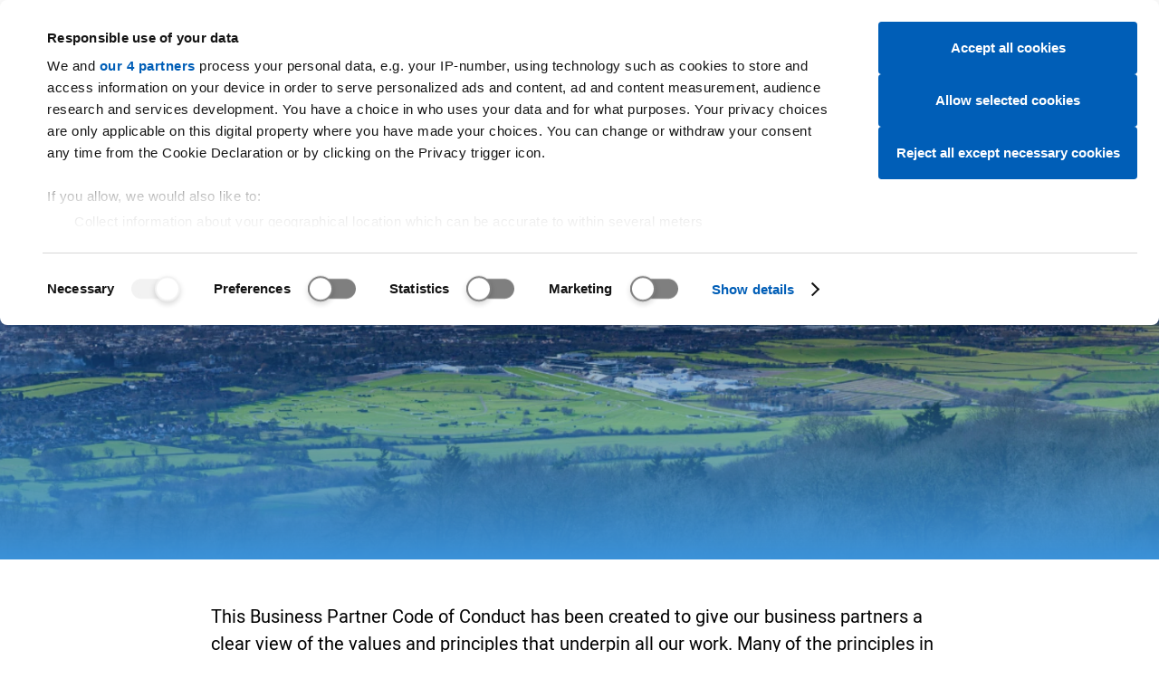

--- FILE ---
content_type: text/html; charset=UTF-8
request_url: https://www.ucas.com/about-us/policies/business-partner-code-conduct
body_size: 19018
content:
<!DOCTYPE html>
<html lang="en" dir="ltr" prefix="og: https://ogp.me/ns#" data-global-audience-override="" class="fontsloaded">
  <head>
    <script id="CookiebotConfiguration" type="application/json">
        {
          "Frameworks": {
            "IABTCF2": {
              "AllowedVendors": [278, 755, 986, 164],
			  "AllowedGoogleACVendors": [89]
            }
          }
        }
        </script>
<script>
    function getCookie(name) {
      const value = `; ${document.cookie}`;
      const parts = value.split(`; ${name}=`);
      if (parts.length === 2) return parts.pop().split(';').shift();
    }
    var cbc = unescape(getCookie('CookieConsent'));
    window.ad_storage = cbc.indexOf('marketing:true') < 0 ? 'denied' : 'granted';
    window.ad_user_data = cbc.indexOf('marketing:true') < 0 ? 'denied' : 'granted';
    window.ad_personalization = cbc.indexOf('marketing:true') < 0 ? 'denied' : 'granted';
    window.analytics_storage = cbc.indexOf('statistics:true') < 0 ? 'denied' : 'granted';
    window.dataLayer = window.dataLayer || []; function gtag(){dataLayer.push(arguments);}
    gtag('consent', 'default', { 'ad_storage': window.ad_storage, 'ad_user_data': window.ad_user_data, 'ad_personalization': window.ad_personalization, 'analytics_storage': window.analytics_storage });
    window['gtag_enable_tcf_support'] = true;</script>
<script id="Cookiebot" src="https://consent.cookiebot.com/uc.js" data-cbid="a0bebf07-0de3-4c3d-bb4d-9b9f993e7627" data-framework="TCFv2.2"></script>

    <meta charset="utf-8" />
<meta name="description" content="UCAS is committed to operating ethically, demonstrating integrity and acting responsibly to its customers and wider stakeholders." />
<link rel="canonical" href="https://www.ucas.com/about-us/policies/business-partner-code-conduct" />
<meta name="Generator" content="Drupal 10 (https://www.drupal.org)" />
<meta name="MobileOptimized" content="width" />
<meta name="HandheldFriendly" content="true" />
<meta name="viewport" content="width=device-width, initial-scale=1.0" />
<script>
          function CookiebotCallback_OnLoad() {
            if (!window.hasOwnProperty("aa")) {
              var ALGOLIA_INSIGHTS_SRC = "https://cdn.jsdelivr.net/npm/search-insights@2.0.2";
              !function(e,a,t,n,s,i,c){e.AlgoliaAnalyticsObject=s,e[s]=e[s]||function(){
              (e[s].queue=e[s].queue||[]).push(arguments)},i=a.createElement(t),c=a.getElementsByTagName(t)[0],
              i.async=1,i.src=n,c.parentNode.insertBefore(i,c)
              }(window,document,"script",ALGOLIA_INSIGHTS_SRC,"aa");
            }
          }
        </script>
<script>
          function setupAlgolia() {
            aa('init', {
              appId: 'Y3QRV216KL',
              apiKey: 'c0f72e5c62250ac258c2cf4a3896c19d',
              useCookie: (window.hasOwnProperty('Cookiebot') && window.Cookiebot.consent.statistics),
            });
          }
          function CookiebotCallback_OnAccept() {
            setupAlgolia();
          }
          function CookiebotCallback_OnDecline() {
            setupAlgolia();
          }
        </script>
<script type="text/javascript">var UCASGigyaSessionInfo = localStorage && localStorage.UcasGigyaSessionInfo && JSON.parse(localStorage.getItem('UcasGigyaSessionInfo'));
                      var userToken = UCASGigyaSessionInfo && UCASGigyaSessionInfo.UID ? UCASGigyaSessionInfo.UID : false;

                      if (userToken) {
                        aa('setUserToken', userToken);

                        aa('viewedObjectIDs', {
                          index: 'prod_content',
                          eventName: 'NodeView',
                          objectIDs: ['426141']
                        });
                      }

                      var queryItem = sessionStorage.getItem('Query_' + window.location.href);

                      if (queryItem) {
                        queryItem = JSON.parse(queryItem);
                        setTimeout(function() {
                          aa('convertedObjectIDsAfterSearch', {
                            index: queryItem.index,
                            eventName: 'NodeRead',
                            queryID: queryItem.queryID,
                            objectIDs: [queryItem.objectID]
                          });
                        }, 5000);

                        sessionStorage.removeItem('Query_' + window.location.href);
                      }</script>
<script type="application/ld+json">{
    "@context": "https://schema.org",
    "@graph": [
        {
            "@type": "Organization",
            "@id": "https://www.ucas.com/#organization",
            "description": "UCAS provides information, advice, and admissions services to inspire and facilitate educational progression.",
            "name": "UCAS",
            "sameAs": [
                "https://www.facebook.com/ucasonline",
                "https://twitter.com/ucas_online",
                "https://en.wikipedia.org/wiki/UCAS",
                "https://www.linkedin.com/company/ucas",
                "https://www.instagram.com/ucas_online/",
                "https://www.pinterest.com/ucas/"
            ],
            "url": "https://www.ucas.com",
            "telephone": "+44 (0) 371 468 0468",
            "logo": {
                "@type": "ImageObject",
                "url": "https://www.ucas.com/sites/all/themes/ucas/logo.png",
                "width": "213",
                "height": "70"
            },
            "address": {
                "@type": "PostalAddress",
                "streetAddress": [
                    "Rosehill",
                    "New Barn Lane"
                ],
                "addressLocality": "Cheltenham",
                "addressRegion": "Gloucestershire",
                "postalCode": "GL52 3LZ",
                "addressCountry": "United Kingdom"
            }
        },
        {
            "@type": "WebPage",
            "breadcrumb": {
                "@type": "BreadcrumbList",
                "itemListElement": [
                    {
                        "@type": "ListItem",
                        "position": 1,
                        "name": "Home",
                        "item": "https://www.ucas.com/"
                    },
                    {
                        "@type": "ListItem",
                        "position": 2,
                        "name": "About us",
                        "item": "https://www.ucas.com/about-us"
                    },
                    {
                        "@type": "ListItem",
                        "position": 3,
                        "name": "Policies",
                        "item": "https://www.ucas.com/about-us/policies"
                    },
                    {
                        "@type": "ListItem",
                        "position": 4,
                        "name": "Business Partner Code of Conduct",
                        "item": "https://www.ucas.com/about-us/policies/business-partner-code-conduct"
                    }
                ]
            }
        },
        {
            "@type": "WebSite",
            "name": "UCAS",
            "url": "https://www.ucas.com",
            "potentialAction": {
                "@type": "SearchAction",
                "query": "https://www.ucas.com/explore/search/all?query={keywords}",
                "query-input": "name=keywords"
            }
        }
    ]
}</script>
<script type="application/ld+json">[{"@context":"https:\/\/schema.org","@type":"SiteNavigationElement","url":"https:\/\/www.ucas.com\/","name":"UCAS"},{"@context":"https:\/\/schema.org","@type":"SiteNavigationElement","url":"https:\/\/www.ucas.com\/further-education","name":"Further education"},{"@context":"https:\/\/schema.org","@type":"SiteNavigationElement","url":"https:\/\/www.ucas.com\/undergraduate","name":"Undergraduate"},{"@context":"https:\/\/schema.org","@type":"SiteNavigationElement","url":"https:\/\/www.ucas.com\/postgraduate","name":"Postgraduate"},{"@context":"https:\/\/schema.org","@type":"SiteNavigationElement","url":"https:\/\/www.ucas.com\/alternatives-to-university","name":"Alternatives"},{"@context":"https:\/\/schema.org","@type":"SiteNavigationElement","url":"https:\/\/www.ucas.com\/careers-advice","name":"Careers"},{"@context":"https:\/\/schema.org","@type":"SiteNavigationElement","url":"https:\/\/www.ucas.com\/explore\/search","name":"Search"},{"@context":"https:\/\/schema.org","@type":"SiteNavigationElement","url":"https:\/\/accounts.ucas.com\/account\/login?returnUrl=https%3A\/\/www.ucas.com\/dashboard","name":"Sign in"},{"@context":"https:\/\/schema.org","@type":"SiteNavigationElement","url":"https:\/\/www.ucas.com\/advisers","name":"Advisers"},{"@context":"https:\/\/schema.org","@type":"SiteNavigationElement","url":"https:\/\/www.ucas.com\/providers","name":"Providers"},{"@context":"https:\/\/schema.org","@type":"SiteNavigationElement","url":"https:\/\/www.ucas.com\/data-and-analysis","name":"Data"},{"@context":"https:\/\/schema.org","@type":"SiteNavigationElement","url":"https:\/\/www.ucas.com\/about-us\/marketing-opportunities","name":"Ad opportunities"},{"@context":"https:\/\/schema.org","@type":"SiteNavigationElement","url":"https:\/\/www.ucas.com\/join-our-team","name":"Join our team"},{"@context":"https:\/\/schema.org","@type":"SiteNavigationElement","url":"https:\/\/www.ucas.com\/about-us\/accessibility","name":"Accessibility"},{"@context":"https:\/\/schema.org","@type":"SiteNavigationElement","url":"https:\/\/www.ucas.com\/about-us","name":"About us"}]</script>
<script src="https://dfcdn.ucas.com/5.0.0-beta.9/global/global.js" defer="defer"></script>
<link href="https://dfcdn.ucas.com/5.0.0-beta.9/global/global.css" rel="stylesheet" />
<script type="text/javascript">window.__gigyaConf = {sessionExpiration: 0, enableSSOToken: true, autoLogin: true};</script>
<script src="https://cdns.eu1.gigya.com/js/gigya.js?apikey=3_-T_rRw2AdTdZQrVXfo9l-h8Uqzn3hGrZCHHfvRg-ITrJ0cZMfHuAmo9YpLYQbTjo&amp;services=accounts.tfa,accounts.screenSet" type="text/javascript"></script>
<link rel="icon" href="/themes/custom/ucas/favicon.ico" type="image/vnd.microsoft.icon" />


    <meta charset="UTF-8">
    <meta name="viewport" content="width=device-width, initial-scale=1">

    <meta name="format-detection" content="telephone=no">

    <meta name="theme-color" media="(prefers-color-scheme: light)" content="#ffffff">
    <meta name="theme-color" media="(prefers-color-scheme: dark)" content="#1f2935">

    <title>Business Partner Code of Conduct | UCAS</title>

    <link href="https://dfcdn.ucas.com/5.3.0/images/favicons/favicon.ico" rel="icon" sizes="any">
    <link href="https://dfcdn.ucas.com/5.3.0/images/favicons/favicon.svg" rel="icon" type="image/svg+xml">
    <link href="https://dfcdn.ucas.com/5.3.0/images/favicons/favicon-180x180.png" rel="apple-touch-icon">
    <link crossorigin="anonymous" href="https://dfcdn.ucas.com/5.3.0/manifest.json" rel="manifest">

    <link rel="stylesheet" href="https://dfcdn.ucas.com/5.0.0-beta.9/global/cookiebot.css" />

          <link rel="stylesheet" href="https://dfcdn.ucas.com/5.3.0/stylesheets/atoms.css">
      <link rel="stylesheet" href="https://dfcdn.ucas.com/5.3.0/stylesheets/molecules.css">
      <link rel="stylesheet" href="https://dfcdn.ucas.com/5.3.0/stylesheets/organisms.css">
      <link rel="stylesheet" href="https://dfcdn.ucas.com/5.3.0/stylesheets/utilities.css">
        <link href="https://dfcdn.ucas.com/5.3.0/stylesheets/print.css" rel="stylesheet" media="print">
    
          <!-- Google Tag Manager -->
      <script type="text/javascript">
        var sess = (localStorage && localStorage.UcasGigyaSessionInfo) ? JSON.parse(localStorage.UcasGigyaSessionInfo) : {};
        window.dataLayer = window.dataLayer || [];
        window.dataLayer.push({
          'user_id': sess.UID ? sess.UID : '',
          'error': 'No',
          'page_hostname': 'www.ucas.com',
          'page_path_data': '/node/426141',
          'page_queryparms': '',
          'application_id':'de32bdcd-6696-4014-b0db-7853a726fa9f',
        });
      </script>
      <script type="text/javascript">(function(w,d,s,l,i){w[l]=w[l]||[];w[l].push({'gtm.start':new Date().getTime(),event:'gtm.js'});var f=d.getElementsByTagName(s)[0];var j=d.createElement(s);var dl=l!='dataLayer'?'&l='+l:'';j.src='//www.googletagmanager.com/gtm.js?id='+i+dl;j.type='text/javascript';j.async=true;f.parentNode.insertBefore(j,f);})(window,document,'script','dataLayer','GTM-TWPBNCD');</script>
      <!-- End Google Tag Manager -->
    
          <link rel="preload" href="https://dfcdn.ucas.com/5.3.0/scripts/base.js" as="script">
      <script src="https://dfcdn.ucas.com/5.3.0/scripts/base.js" defer></script>
      <script src="https://dfcdn.ucas.com/5.3.0/scripts/adverts.js" defer></script>
      <script src="https://dfcdn.ucas.com/5.3.0/scripts/inventory.js" defer></script>
      <script src="https://dfcdn.ucas.com/5.3.0/scripts/full.js" defer></script>
    
    <!-- Required: Set loading status. -->
    <!-- This is to help fix flashes of unstyled content. -->
    <!-- Do not set this attribute if you do not also remove it after a timeout. -->
    <!-- See the script before the closing body tag. -->
    <script>
      document.documentElement.setAttribute('data-fulljs', 'loading');
    </script>

    

    
    <link rel="stylesheet" media="all" href="/sites/default/files/css/css_vVH7F2kbXGyQPhrPO2Q3cASO3OExxhprVcPC2FHHQdE.css?delta=0&amp;language=en&amp;theme=ucas&amp;include=eJxFy1EKwyAQRdEN2bgkeZrpxDJV8SnU3ZeElnzeAzfVLn7vs8E2vPBxDR3a0Q7--ZZtljajZR6yOy4OefsIipsJ9Go1wh4cy3LRywLzkJBqeWb1J_yU9aqgWRfCeQi_l6w2Jw" />
<link rel="stylesheet" media="all" href="/sites/default/files/css/css_4WJ_RB_qll9yNynNzTxNC9Quv7UHb3J9WIxZtjBvB1U.css?delta=1&amp;language=en&amp;theme=ucas&amp;include=eJxFy1EKwyAQRdEN2bgkeZrpxDJV8SnU3ZeElnzeAzfVLn7vs8E2vPBxDR3a0Q7--ZZtljajZR6yOy4OefsIipsJ9Go1wh4cy3LRywLzkJBqeWb1J_yU9aqgWRfCeQi_l6w2Jw" />

  </head>

  
  <body class="path-about_us path-about_us-policies path-about_us-policies-business_partner_code_conduct node-426141 path-node page-node-type-structure-content">
        
      <div class="dialog-off-canvas-main-canvas" id="wrapper" data-off-canvas-main-canvas>
    

  




  <a href="#global-main-content" id="global-skip-navigation">Skip navigation</a>
<div id="global-audience-navigation-container-desktop">
<nav id="global-audience-navigation">
<a href="https://www.ucas.com/" data-global-audience-navigation-auth-href="https://www.ucas.com/dashboard" data-global-audience-navigation-user-type="student">Students</a><a href="https://www.ucas.com/providers" data-global-audience-navigation-auth-href="https://www.ucas.com/providers" data-global-audience-navigation-user-type="provider">Providers</a><a href="https://www.ucas.com/advisers" data-global-audience-navigation-auth-href="https://www.ucas.com/b2bhub#adviser" data-global-audience-navigation-user-type="adviser">Advisers</a><a href="https://www.ucas.com/employers" data-global-audience-navigation-auth-href="https://www.ucas.com/b2bhub#employer" data-global-audience-navigation-user-type="employer">Employers</a><a href="https://www.ucas.com/" data-global-audience-navigation-auth-href="https://digital.ucas.com/search/dashboard" data-global-audience-navigation-user-type="ucas">Staff</a>
</nav>
</div>
<div id="section--upper-header"></div>
<header id="global-header">
<div id="global-header-wrapper">
<a href="https://www.ucas.com" class="global-logo"><svg xmlns="http://www.w3.org/2000/svg" width="104.049" height="30" role="img" viewbox="0 0 104.049 30">
<title>UCAS logo</title>
<path d="M18.978.498h3.835V17.25a19.827 19.827 0 0 1-.989 6.943 8.469 8.469 0 0 1-3.574 4.182 12.644 12.644 0 0 1-6.77 1.612 13.936 13.936 0 0 1-6.661-1.4 8.017 8.017 0 0 1-3.7-4.064 19.387 19.387 0 0 1-1.108-7.269V.504h3.837V17.23a16.3 16.3 0 0 0 .7 5.568 5.331 5.331 0 0 0 2.408 2.755 8.375 8.375 0 0 0 4.183.969q4.232 0 6.032-1.919t1.8-7.373ZM48.825 19.33l3.837.969a12.918 12.918 0 0 1-4.342 7.209 11.969 11.969 0 0 1-7.663 2.481 13.777 13.777 0 0 1-7.625-1.909 11.919 11.919 0 0 1-4.47-5.528 19.726 19.726 0 0 1-1.533-7.768 17.08 17.08 0 0 1 1.731-7.9 11.86 11.86 0 0 1 4.925-5.123A14.386 14.386 0 0 1 40.72.011a11.88 11.88 0 0 1 7.318 2.215 11.5 11.5 0 0 1 4.134 6.231l-3.778.89a8.953 8.953 0 0 0-2.927-4.608 7.789 7.789 0 0 0-4.831-1.448 9.37 9.37 0 0 0-5.588 1.6 8.464 8.464 0 0 0-3.153 4.305 17.312 17.312 0 0 0-.91 5.567 17.689 17.689 0 0 0 1.078 6.458 8.032 8.032 0 0 0 3.35 4.12 9.4 9.4 0 0 0 4.925 1.364 8.255 8.255 0 0 0 5.461-1.855 9.522 9.522 0 0 0 3.026-5.518ZM65.966 6.442l-8.753 23.05h-4.074L63.525 2.45A3.042 3.042 0 0 1 66.366.498a3.042 3.042 0 0 1 2.816 1.89l11.093 27.1h-4.37l-9.347-23.06a.319.319 0 0 0-.592.01ZM80.971 20.18l3.624-.32a7.984 7.984 0 0 0 1.2 3.57 6.538 6.538 0 0 0 2.918 2.255 11.072 11.072 0 0 0 4.45.86 10.672 10.672 0 0 0 3.866-.649 5.378 5.378 0 0 0 2.5-1.79 4.151 4.151 0 0 0 .821-2.483 3.776 3.776 0 0 0-.791-2.383 5.854 5.854 0 0 0-2.611-1.706 50.818 50.818 0 0 0-5.162-1.415 26.426 26.426 0 0 1-5.6-1.812 7.855 7.855 0 0 1-3.091-2.7 6.619 6.619 0 0 1-1.019-3.609 7.364 7.364 0 0 1 1.246-4.1 7.713 7.713 0 0 1 3.639-2.9 13.8 13.8 0 0 1 5.32-.989 14.519 14.519 0 0 1 5.686 1.038 8.2 8.2 0 0 1 3.787 3.056 8.776 8.776 0 0 1 1.424 4.569l-3.679.277a5.936 5.936 0 0 0-2.007-4.157 7.811 7.811 0 0 0-5.052-1.4 8.107 8.107 0 0 0-5.073 1.279 3.823 3.823 0 0 0-1.593 3.075 3.3 3.3 0 0 0 1.122 2.566q1.108 1.007 5.785 2.067a38.167 38.167 0 0 1 6.418 1.849 8.79 8.79 0 0 1 3.738 2.957 7.2 7.2 0 0 1 1.207 4.124 7.89 7.89 0 0 1-1.325 4.361 8.727 8.727 0 0 1-3.8 3.189 13.277 13.277 0 0 1-5.588 1.134 16.688 16.688 0 0 1-6.6-1.147 9.24 9.24 0 0 1-4.173-3.452 9.8 9.8 0 0 1-1.587-5.218Z"/>
</svg>
</a>
<a href="https://www.ucas.com/explore/search" id="global-meganav-toggle-open">Search</a>
<div id="global-meganav-container">
<div id="global-audience-navigation-container-mobile"></div>
<nav id="global-meganav">
<ul><li><a href="https://www.ucas.com/discover" title="">Discover</a><ul><li><h3 class="global-meganav-highlight"><a href="https://www.ucas.com/discover/where-to-start" title="">Where to start</a></h3><ul><li><a href="https://www.ucas.com/dashboard">UCAS Hub</a></li>
<li><a href="https://www.ucas.com/careers-advice/virtual-work-experiences" title="">Virtual Work Experiences</a></li>
<li><a href="https://www.ucas.com/explore/search/unibuddy" title="">Chat to students</a></li>
<li><a href="https://www.ucas.com/ucas-events" title="">UCAS events</a></li>
</ul>
</li>
<li><h3 class="global-meganav-highlight"><a href="https://www.ucas.com/explore/what-to-do" title="">What to do </a></h3><ul><li><a href="https://digital.ucas.com/coursedisplay/" title="">Courses</a></li>
<li><a href="https://www.ucas.com/apprenticeships" title="">Apprenticeships</a></li>
<li><a href="https://www.ucas.com/explore/search/subject-guides" title="">Subject guides</a></li>
<li><a href="https://www.ucas.com/applying/before-you-apply/what-and-where-to-study/subject-tasters" title="">Subject tasters</a></li>
<li><a href="https://www.ucas.com/explore/search/industry-guides" title="">Industry guides</a></li>
</ul>
</li>
<li><h3 class="global-meganav-highlight"><a href="https://www.ucas.com/explore/where-to-go" title="">Where to go </a></h3><ul><li><a href="https://www.ucas.com/explore/search/providers">Universities and colleges</a></li>
<li><a href="https://www.ucas.com/explore/search/employers" title="">Employers</a></li>
<li><a href="https://www.ucas.com/explore/search/location-guides" title="">Regions</a></li>
<li><a href="https://www.ucas.com/explore/search/location-guides?query=&amp;refinementList%255Blocation_type%255D%255B0%255D=City%20Guide" title="">City guides</a></li>
<li><a href="https://www.ucas.com/discover/gap-years" title="">Gap years</a></li>
</ul>
</li>
<li><h3 class="global-meganav-highlight"><a href="https://www.ucas.com/careers-advice" title="Help with finding a job">Careers</a></h3><ul><li><a href="https://www.ucas.com/careers-advice/types-employment" title="">Types of employment</a></li>
<li><a href="https://www.ucas.com/careers-advice/how-to-write-a-cv" title="">Write a CV</a></li>
<li><a href="https://www.ucas.com/careers/nhs">NHS careers</a></li>
<li><a href="https://www.ucas.com/careers-advice/starting-work" title="">Starting work</a></li>
<li><a href="https://www.ucas.com/careers-quiz" title="">Career quiz</a></li>
<li><a href="https://www.ucas.com/careers-advice/how-to-prepare-for-an-interview" title="">Interviews</a></li>
</ul>
</li>
</ul>
</li>
<li><a href="https://www.ucas.com/applying" title="University and conservatoires">Applying</a><ul><li><h3 class="global-meganav-highlight"><a href="https://www.ucas.com/applying/before-you-apply" title="">Before you apply</a></h3><ul><li><a href="https://www.ucas.com/applying/before-you-apply/what-and-where-to-study/university-open-days" title="">Campus open days</a></li>
<li><a href="https://www.ucas.com/applying/you-apply/what-and-where-study" title="">What and where to study</a></li>
<li><a href="https://www.ucas.com/applying/you-apply/what-where-study/distance-learning" title="">Distance learning</a></li>
<li><a href="https://www.ucas.com/apprenticeships" title="">Apprenticeships</a></li>
<li><a href="https://www.ucas.com/explore/search/industry-guides?query=" title="">Industry guides</a></li>
<li><a href="https://www.ucas.com/applying/you-apply/what-and-where-study/choosing-course/higher-technical-qualifications" title="">Higher Technical Qualifications (HTQs)</a></li>
<li><a href="https://www.ucas.com/applying/you-apply/what-and-where-study/study-options/studying-higher-education-college" title="">Studying at a college</a></li>
<li><a href="https://www.ucas.com/applying/before-you-apply/what-and-where-to-study/study-options/the-pros-and-cons-of-university" title="">Pros and cons of university</a></li>
<li><a href="https://www.ucas.com/applying/you-apply/what-and-where-study/choosing-course">Choosing a course</a></li>
</ul>
</li>
<li><h3 class="global-meganav-highlight"><a href="https://www.ucas.com/applying/applying-university" title="">Applying to university</a></h3><ul><li><a href="https://www.ucas.com/applying/applying-to-university/dates-and-deadlines-for-uni-applications" title="">Dates and deadlines</a></li>
<li><a href="https://www.ucas.com/applying/applying-to-university/writing-your-personal-statement" title="">Personal statement</a></li>
<li><a href="https://www.ucas.com/applying/before-you-apply/what-and-where-to-study/entry-requirements/ucas-tariff-points" title="">UCAS Tariff points</a></li>
<li><a href="https://www.ucas.com/applying/applying-to-university/students-with-individual-needs" title="Support and guidance for students with individual needs">Individual needs</a></li>
<li><a href="https://www.ucas.com/explore/search/subject-guides?query=" title="">Subject guides</a></li>
<li><a href="https://www.ucas.com/postgraduate/fees-and-funding" title="">Fees, loans, and funding</a></li>
</ul>
</li>
<li><h3 class="global-meganav-highlight"><a href="https://www.ucas.com/applying/after-you-apply" title="">After applying</a></h3><ul><li><a href="https://www.ucas.com/applying/after-you-apply/undergraduate-interview-invitations" title="">Interviews</a></li>
<li><a href="https://www.ucas.com/applying/after-you-apply/tracking-your-ucas-application" title="">Track your application</a></li>
<li><a href="https://www.ucas.com/applying/after-you-apply/tracking-your-ucas-application" title="">Decisions and offers</a></li>
<li><a href="https://www.ucas.com/applying/after-you-apply/clearing-and-results-day/results-day" title="">Results day</a></li>
<li><a href="https://www.ucas.com/applying/after-you-apply/clearing-and-results-day" title="">Clearing and results day</a></li>
</ul>
</li>
<li><h3 class="global-meganav-highlight"><a href="https://www.ucas.com/conservatoires" title="">Conservatoires</a></h3><ul><li><a href="https://www.ucas.com/conservatoires/ucas-conservatoires-finance-and-support" title="">Fees and finance</a></li>
<li><a href="https://www.ucas.com/conservatoires/applying-through-ucas-conservatoires" title="">How to apply</a></li>
<li><a href="https://www.ucas.com/conservatoires/replying-your-offers" title="">Replying to offers</a></li>
<li><a href="https://www.ucas.com/conservatoires/track-your-application" title="">Tracking your application</a></li>
</ul>
</li>
<li><h3 class="global-meganav-highlight"><a href="https://www.ucas.com/discover/advice-for-parents-guardians-and-carers">Parents, guardians and carers</a></h3><ul><li><a href="https://www.ucas.com/discover/advice-for-parents-guardians-and-carers/key-dates-and-the-application-journey" title="">Key dates</a></li>
<li><a href="https://www.ucas.com/discover/advice-for-parents-guardians-and-carers/how-to-fill-in-the-ucas-application" title="">How to fill in the UCAS application</a></li>
<li><a href="https://www.ucas.com/ucas-terms-explained" title="">UCAS terms explained</a></li>
<li><a href="https://www.ucas.com/applying/after-you-apply/clearing-and-results-day/what-is-clearing/clearing-toolkit-for-parents" title="">Clearing toolkit for parents</a></li>
<li><a href="https://www.ucas.com/parents-signup" title="">Sign up for our parent newsletter</a></li>
</ul>
</li>
</ul>
</li>
<li><a href="https://www.ucas.com/money-and-student-life" title="">Money & student life</a><ul><li><h3 class="global-meganav-highlight"><a href="https://www.ucas.com/money-and-student-life/money" title="">Money</a></h3><ul><li><a href="https://www.ucas.com/money-and-student-life/money/student-finance" title="">Student finance</a></li>
<li><a href="https://www.ucas.com/money-and-student-life/money/scholarships-grants-and-bursaries" title="">Scholarships, grants, and bursaries</a></li>
<li><a href="https://www.ucas.com/money-and-student-life/money/additional-funding" title="">Additional funding</a></li>
<li><a href="https://www.ucas.com/money-and-student-life/money/budgeting" title="">Budgeting</a></li>
<li><a href="https://www.ucas.com/money-and-student-life/money/managing-money" title="">Managing money</a></li>
</ul>
</li>
<li><h3 class="global-meganav-highlight"><a href="https://www.ucas.com/money-and-student-life/student-life" title="">Student life</a></h3><ul><li><a href="https://www.ucas.com/explore/search/location-guides?query=&amp;refinementList%255Blocation_type%255D%255B0%255D=City%20Guide" title="">City guides</a></li>
<li><a href="https://www.ucas.com/money-and-student-life/student-life/starting-university-or-college" title="">Starting uni or college</a></li>
<li><a href="https://www.ucas.com/explore/search/unibuddy?query=" title="">Chat to students</a></li>
<li><a href="https://www.ucas.com/money-and-student-life/student-life/mental-health-and-wellbeing" title="">Mental health and wellbeing</a></li>
<li><a href="https://www.ucas.com/money-and-student-life/the-student-panel">The UCAS Student Panel</a></li>
</ul>
</li>
<li><h3 class="global-meganav-highlight"><a href="https://www.ucas.com/money-and-student-life/student-life/accommodation-advice" title="">Accommodation</a></h3><ul><li><a href="https://www.ucas.com/money-and-student-life/student-life/accommodation-advice/accommodation-apprentices" title="">Accommodation for apprentices</a></li>
<li><a href="https://www.ucas.com/money-and-student-life/student-life/accommodation-advice/accommodation-disabled-students" title="">Accommodation for disabled students</a></li>
<li><a href="https://www.ucas.com/money-and-student-life/student-life/accommodation-advice/how-apply-student-accommodation" title="">Apply for student accommodation</a></li>
<li><a href="https://www.ucas.com/money-and-student-life/student-life/accommodation-advice/how-to-find-the-right-student-accommodation-for-you" title="">Find the right accommodation</a></li>
<li><a href="https://www.ucas.com/money-and-student-life/student-life/starting-university-or-college/a-list-of-absolutely-everything-you-need-to-take-to-university-or-college" title="">The ultimate packing list</a></li>
</ul>
</li>
</ul>
</li>
<li><a href="https://www.ucas.com/international/international-students" title="">International</a><ul><li><h3 class="global-meganav-highlight"><a href="https://www.ucas.com/international/international-students/applying-university-international-student" title="">Applying to university</a></h3><ul><li><a href="https://www.ucas.com/international/international-students/applying-university-international-student/student-visas-and-immigration" title="">Visas and immigration</a></li>
<li><a href="https://www.ucas.com/international/international-students/applying-university-international-student/english-language-tests-elts" title="">English Language Tests (ELTs)</a></li>
<li><a href="https://www.ucas.com/international/international-students/applying-university-international-student/choosing-right-uk-course-you" title="">Choosing the right course</a></li>
<li><a href="https://www.ucas.com/international/international-students/applying-university-international-student/entry-requirements-uk-courses" title="">Entry requirements</a></li>
<li><a href="https://www.ucas.com/applying/after-you-apply/clearing-and-results-day/what-is-clearing/clearing-guide-for-international-students" title="">International clearing guide</a></li>
</ul>
</li>
<li><h3 class="global-meganav-highlight"><a href="https://www.ucas.com/international/international-students/financial-information-for-international-students" title="">Financial information</a></h3><ul><li><a href="https://www.ucas.com/international/international-students/financial-information-for-international-students/what-finance-options-are-available-if-i-want-to-study-in-the-uk" title="">Available finance options</a></li>
<li><a href="https://www.ucas.com/money-and-student-life/money/scholarships-grants-and-bursaries/eu-and-international-students" title="">Scholarships, grants, and bursaries</a></li>
<li><a href="https://www.ucas.com/international/international-students/financial-information-for-international-students/five-ways-to-save-money-at-university" title="">Saving money</a></li>
<li><a href="https://www.ucas.com/international/international-students/financial-information-for-international-students/how-to-open-a-uk-bank-account" title="">UK bank accounts</a></li>
<li><a href="https://www.ucas.com/international/international-students/financial-information-international-students/financial-support-refugees-and-asylum-seekers-and-those-limited-leave-remain" title="">Support for refugees and asylum seekers</a></li>
</ul>
</li>
<li><h3 class="global-meganav-highlight"><a href="https://www.ucas.com/international/international-students/support-for-international-students" title="">Extra support</a></h3><ul><li><a href="https://www.ucas.com/international/international-students/support-international-students/adjusting-uk-international-student" title="">Adjusting to the UK</a></li>
<li><a href="https://www.ucas.com/international/international-students/support-for-international-students/tips-for-international-applications" title="">Application tips</a></li>
<li><a href="https://www.ucas.com/international/international-students/support-for-international-students/what-support-is-available-at-university" title="">Available support</a></li>
<li><a href="https://www.ucas.com/international/international-students/support-international-students/checklist-international-students-moving-uk" title="">Checklist for moving to the UK</a></li>
<li><a href="https://www.ucas.com/international/international-students/faqs-for-international-students" title="">International FAQs</a></li>
<li><a href="https://www.ucas.com/international/international-students/support-for-international-students/five-support-organisations-that-help-international-students" title="">Support organisations</a></li>
<li><a href="https://www.ucas.com/international/international-students/the-ucas-international-podcast">UCAS International Podcast</a></li>
</ul>
</li>
<li><h3 class="global-meganav-highlight"><a href="https://www.ucas.com/international/international-students/studying-uk" title="">Studying in the UK</a></h3><ul><li><a href="https://www.ucas.com/international/international-students/studying-uk/accommodation-international-students" title="">Accommodation for international students</a></li>
<li><a href="https://www.ucas.com/international/international-students/studying-uk/costs-and-budgeting-uk" title="">Costs and budgeting</a></li>
<li><a href="https://www.ucas.com/international/international-students/studying-uk/part-time-jobs-international-students-uk" title="">Part-time jobs for international students</a></li>
<li><a href="https://www.ucas.com/international/international-students/studying-uk/staying-safe-university-uk" title="">Staying safe at university</a></li>
<li><a href="https://www.ucas.com/international/international-students/studying-uk/travelling-around-uk" title="">Travelling around the UK</a></li>
<li><a href="https://www.ucas.com/international/international-students/studying-uk/university-life-uk" title="">University life in the UK</a></li>
</ul>
</li>
<li><h3 class="global-meganav-highlight"><a href="https://www.ucas.com/international/international-students/after-graduation-visa-graduate-schemes-and-jobs" title="">After graduation</a></h3><ul><li><a href="https://www.ucas.com/international/international-students/after-graduation/career-support-university" title="">Career support at university</a></li>
<li><a href="https://www.ucas.com/international/international-students/after-graduation/finding-work-after-you-graduate" title="">Finding work after you graduate</a></li>
<li><a href="https://www.ucas.com/international/international-students/after-graduation/graduate-schemes-and-entry-level-jobs" title="">Graduate schemes and entry-level jobs</a></li>
<li><a href="https://www.ucas.com/international/international-students/after-graduation/graduate-visa" title="">Graduate visa</a></li>
</ul>
</li>
</ul>
</li>
</ul>

</nav>
<template id="global-meganav-student">
<ul><li><a href="https://www.ucas.com/discover" title="">Discover</a><ul><li><h3 class="global-meganav-highlight"><a href="https://www.ucas.com/discover/where-to-start" title="">Where to start</a></h3><ul><li><a href="https://www.ucas.com/dashboard">UCAS Hub</a></li>
<li><a href="https://www.ucas.com/careers-advice/virtual-work-experiences" title="">Virtual Work Experiences</a></li>
<li><a href="https://www.ucas.com/explore/search/unibuddy" title="">Chat to students</a></li>
<li><a href="https://www.ucas.com/ucas-events" title="">UCAS events</a></li>
</ul>
</li>
<li><h3 class="global-meganav-highlight"><a href="https://www.ucas.com/explore/what-to-do" title="">What to do </a></h3><ul><li><a href="https://digital.ucas.com/coursedisplay/" title="">Courses</a></li>
<li><a href="https://www.ucas.com/apprenticeships" title="">Apprenticeships</a></li>
<li><a href="https://www.ucas.com/explore/search/subject-guides" title="">Subject guides</a></li>
<li><a href="https://www.ucas.com/applying/before-you-apply/what-and-where-to-study/subject-tasters" title="">Subject tasters</a></li>
<li><a href="https://www.ucas.com/explore/search/industry-guides" title="">Industry guides</a></li>
</ul>
</li>
<li><h3 class="global-meganav-highlight"><a href="https://www.ucas.com/explore/where-to-go" title="">Where to go </a></h3><ul><li><a href="https://www.ucas.com/explore/search/providers">Universities and colleges</a></li>
<li><a href="https://www.ucas.com/explore/search/employers" title="">Employers</a></li>
<li><a href="https://www.ucas.com/explore/search/location-guides" title="">Regions</a></li>
<li><a href="https://www.ucas.com/explore/search/location-guides?query=&amp;refinementList%255Blocation_type%255D%255B0%255D=City%20Guide" title="">City guides</a></li>
<li><a href="https://www.ucas.com/discover/gap-years" title="">Gap years</a></li>
</ul>
</li>
<li><h3 class="global-meganav-highlight"><a href="https://www.ucas.com/careers-advice" title="Help with finding a job">Careers</a></h3><ul><li><a href="https://www.ucas.com/careers-advice/types-employment" title="">Types of employment</a></li>
<li><a href="https://www.ucas.com/careers-advice/how-to-write-a-cv" title="">Write a CV</a></li>
<li><a href="https://www.ucas.com/careers/nhs">NHS careers</a></li>
<li><a href="https://www.ucas.com/careers-advice/starting-work" title="">Starting work</a></li>
<li><a href="https://www.ucas.com/careers-quiz" title="">Career quiz</a></li>
<li><a href="https://www.ucas.com/careers-advice/how-to-prepare-for-an-interview" title="">Interviews</a></li>
</ul>
</li>
</ul>
</li>
<li><a href="https://www.ucas.com/applying" title="University and conservatoires">Applying</a><ul><li><h3 class="global-meganav-highlight"><a href="https://www.ucas.com/applying/before-you-apply" title="">Before you apply</a></h3><ul><li><a href="https://www.ucas.com/applying/before-you-apply/what-and-where-to-study/university-open-days" title="">Campus open days</a></li>
<li><a href="https://www.ucas.com/applying/you-apply/what-and-where-study" title="">What and where to study</a></li>
<li><a href="https://www.ucas.com/applying/you-apply/what-where-study/distance-learning" title="">Distance learning</a></li>
<li><a href="https://www.ucas.com/apprenticeships" title="">Apprenticeships</a></li>
<li><a href="https://www.ucas.com/explore/search/industry-guides?query=" title="">Industry guides</a></li>
<li><a href="https://www.ucas.com/applying/you-apply/what-and-where-study/choosing-course/higher-technical-qualifications" title="">Higher Technical Qualifications (HTQs)</a></li>
<li><a href="https://www.ucas.com/applying/you-apply/what-and-where-study/study-options/studying-higher-education-college" title="">Studying at a college</a></li>
<li><a href="https://www.ucas.com/applying/before-you-apply/what-and-where-to-study/study-options/the-pros-and-cons-of-university" title="">Pros and cons of university</a></li>
<li><a href="https://www.ucas.com/applying/you-apply/what-and-where-study/choosing-course">Choosing a course</a></li>
</ul>
</li>
<li><h3 class="global-meganav-highlight"><a href="https://www.ucas.com/applying/applying-university" title="">Applying to university</a></h3><ul><li><a href="https://www.ucas.com/applying/applying-to-university/dates-and-deadlines-for-uni-applications" title="">Dates and deadlines</a></li>
<li><a href="https://www.ucas.com/applying/applying-to-university/writing-your-personal-statement" title="">Personal statement</a></li>
<li><a href="https://www.ucas.com/applying/before-you-apply/what-and-where-to-study/entry-requirements/ucas-tariff-points" title="">UCAS Tariff points</a></li>
<li><a href="https://www.ucas.com/applying/applying-to-university/students-with-individual-needs" title="Support and guidance for students with individual needs">Individual needs</a></li>
<li><a href="https://www.ucas.com/explore/search/subject-guides?query=" title="">Subject guides</a></li>
<li><a href="https://www.ucas.com/postgraduate/fees-and-funding" title="">Fees, loans, and funding</a></li>
</ul>
</li>
<li><h3 class="global-meganav-highlight"><a href="https://www.ucas.com/applying/after-you-apply" title="">After applying</a></h3><ul><li><a href="https://www.ucas.com/applying/after-you-apply/undergraduate-interview-invitations" title="">Interviews</a></li>
<li><a href="https://www.ucas.com/applying/after-you-apply/tracking-your-ucas-application" title="">Track your application</a></li>
<li><a href="https://www.ucas.com/applying/after-you-apply/tracking-your-ucas-application" title="">Decisions and offers</a></li>
<li><a href="https://www.ucas.com/applying/after-you-apply/clearing-and-results-day/results-day" title="">Results day</a></li>
<li><a href="https://www.ucas.com/applying/after-you-apply/clearing-and-results-day" title="">Clearing and results day</a></li>
</ul>
</li>
<li><h3 class="global-meganav-highlight"><a href="https://www.ucas.com/conservatoires" title="">Conservatoires</a></h3><ul><li><a href="https://www.ucas.com/conservatoires/ucas-conservatoires-finance-and-support" title="">Fees and finance</a></li>
<li><a href="https://www.ucas.com/conservatoires/applying-through-ucas-conservatoires" title="">How to apply</a></li>
<li><a href="https://www.ucas.com/conservatoires/replying-your-offers" title="">Replying to offers</a></li>
<li><a href="https://www.ucas.com/conservatoires/track-your-application" title="">Tracking your application</a></li>
</ul>
</li>
<li><h3 class="global-meganav-highlight"><a href="https://www.ucas.com/discover/advice-for-parents-guardians-and-carers">Parents, guardians and carers</a></h3><ul><li><a href="https://www.ucas.com/discover/advice-for-parents-guardians-and-carers/key-dates-and-the-application-journey" title="">Key dates</a></li>
<li><a href="https://www.ucas.com/discover/advice-for-parents-guardians-and-carers/how-to-fill-in-the-ucas-application" title="">How to fill in the UCAS application</a></li>
<li><a href="https://www.ucas.com/ucas-terms-explained" title="">UCAS terms explained</a></li>
<li><a href="https://www.ucas.com/applying/after-you-apply/clearing-and-results-day/what-is-clearing/clearing-toolkit-for-parents" title="">Clearing toolkit for parents</a></li>
<li><a href="https://www.ucas.com/parents-signup" title="">Sign up for our parent newsletter</a></li>
</ul>
</li>
</ul>
</li>
<li><a href="https://www.ucas.com/money-and-student-life" title="">Money & student life</a><ul><li><h3 class="global-meganav-highlight"><a href="https://www.ucas.com/money-and-student-life/money" title="">Money</a></h3><ul><li><a href="https://www.ucas.com/money-and-student-life/money/student-finance" title="">Student finance</a></li>
<li><a href="https://www.ucas.com/money-and-student-life/money/scholarships-grants-and-bursaries" title="">Scholarships, grants, and bursaries</a></li>
<li><a href="https://www.ucas.com/money-and-student-life/money/additional-funding" title="">Additional funding</a></li>
<li><a href="https://www.ucas.com/money-and-student-life/money/budgeting" title="">Budgeting</a></li>
<li><a href="https://www.ucas.com/money-and-student-life/money/managing-money" title="">Managing money</a></li>
</ul>
</li>
<li><h3 class="global-meganav-highlight"><a href="https://www.ucas.com/money-and-student-life/student-life" title="">Student life</a></h3><ul><li><a href="https://www.ucas.com/explore/search/location-guides?query=&amp;refinementList%255Blocation_type%255D%255B0%255D=City%20Guide" title="">City guides</a></li>
<li><a href="https://www.ucas.com/money-and-student-life/student-life/starting-university-or-college" title="">Starting uni or college</a></li>
<li><a href="https://www.ucas.com/explore/search/unibuddy?query=" title="">Chat to students</a></li>
<li><a href="https://www.ucas.com/money-and-student-life/student-life/mental-health-and-wellbeing" title="">Mental health and wellbeing</a></li>
<li><a href="https://www.ucas.com/money-and-student-life/the-student-panel">The UCAS Student Panel</a></li>
</ul>
</li>
<li><h3 class="global-meganav-highlight"><a href="https://www.ucas.com/money-and-student-life/student-life/accommodation-advice" title="">Accommodation</a></h3><ul><li><a href="https://www.ucas.com/money-and-student-life/student-life/accommodation-advice/accommodation-apprentices" title="">Accommodation for apprentices</a></li>
<li><a href="https://www.ucas.com/money-and-student-life/student-life/accommodation-advice/accommodation-disabled-students" title="">Accommodation for disabled students</a></li>
<li><a href="https://www.ucas.com/money-and-student-life/student-life/accommodation-advice/how-apply-student-accommodation" title="">Apply for student accommodation</a></li>
<li><a href="https://www.ucas.com/money-and-student-life/student-life/accommodation-advice/how-to-find-the-right-student-accommodation-for-you" title="">Find the right accommodation</a></li>
<li><a href="https://www.ucas.com/money-and-student-life/student-life/starting-university-or-college/a-list-of-absolutely-everything-you-need-to-take-to-university-or-college" title="">The ultimate packing list</a></li>
</ul>
</li>
</ul>
</li>
<li><a href="https://www.ucas.com/international/international-students" title="">International</a><ul><li><h3 class="global-meganav-highlight"><a href="https://www.ucas.com/international/international-students/applying-university-international-student" title="">Applying to university</a></h3><ul><li><a href="https://www.ucas.com/international/international-students/applying-university-international-student/student-visas-and-immigration" title="">Visas and immigration</a></li>
<li><a href="https://www.ucas.com/international/international-students/applying-university-international-student/english-language-tests-elts" title="">English Language Tests (ELTs)</a></li>
<li><a href="https://www.ucas.com/international/international-students/applying-university-international-student/choosing-right-uk-course-you" title="">Choosing the right course</a></li>
<li><a href="https://www.ucas.com/international/international-students/applying-university-international-student/entry-requirements-uk-courses" title="">Entry requirements</a></li>
<li><a href="https://www.ucas.com/applying/after-you-apply/clearing-and-results-day/what-is-clearing/clearing-guide-for-international-students" title="">International clearing guide</a></li>
</ul>
</li>
<li><h3 class="global-meganav-highlight"><a href="https://www.ucas.com/international/international-students/financial-information-for-international-students" title="">Financial information</a></h3><ul><li><a href="https://www.ucas.com/international/international-students/financial-information-for-international-students/what-finance-options-are-available-if-i-want-to-study-in-the-uk" title="">Available finance options</a></li>
<li><a href="https://www.ucas.com/money-and-student-life/money/scholarships-grants-and-bursaries/eu-and-international-students" title="">Scholarships, grants, and bursaries</a></li>
<li><a href="https://www.ucas.com/international/international-students/financial-information-for-international-students/five-ways-to-save-money-at-university" title="">Saving money</a></li>
<li><a href="https://www.ucas.com/international/international-students/financial-information-for-international-students/how-to-open-a-uk-bank-account" title="">UK bank accounts</a></li>
<li><a href="https://www.ucas.com/international/international-students/financial-information-international-students/financial-support-refugees-and-asylum-seekers-and-those-limited-leave-remain" title="">Support for refugees and asylum seekers</a></li>
</ul>
</li>
<li><h3 class="global-meganav-highlight"><a href="https://www.ucas.com/international/international-students/support-for-international-students" title="">Extra support</a></h3><ul><li><a href="https://www.ucas.com/international/international-students/support-international-students/adjusting-uk-international-student" title="">Adjusting to the UK</a></li>
<li><a href="https://www.ucas.com/international/international-students/support-for-international-students/tips-for-international-applications" title="">Application tips</a></li>
<li><a href="https://www.ucas.com/international/international-students/support-for-international-students/what-support-is-available-at-university" title="">Available support</a></li>
<li><a href="https://www.ucas.com/international/international-students/support-international-students/checklist-international-students-moving-uk" title="">Checklist for moving to the UK</a></li>
<li><a href="https://www.ucas.com/international/international-students/faqs-for-international-students" title="">International FAQs</a></li>
<li><a href="https://www.ucas.com/international/international-students/support-for-international-students/five-support-organisations-that-help-international-students" title="">Support organisations</a></li>
<li><a href="https://www.ucas.com/international/international-students/the-ucas-international-podcast">UCAS International Podcast</a></li>
</ul>
</li>
<li><h3 class="global-meganav-highlight"><a href="https://www.ucas.com/international/international-students/studying-uk" title="">Studying in the UK</a></h3><ul><li><a href="https://www.ucas.com/international/international-students/studying-uk/accommodation-international-students" title="">Accommodation for international students</a></li>
<li><a href="https://www.ucas.com/international/international-students/studying-uk/costs-and-budgeting-uk" title="">Costs and budgeting</a></li>
<li><a href="https://www.ucas.com/international/international-students/studying-uk/part-time-jobs-international-students-uk" title="">Part-time jobs for international students</a></li>
<li><a href="https://www.ucas.com/international/international-students/studying-uk/staying-safe-university-uk" title="">Staying safe at university</a></li>
<li><a href="https://www.ucas.com/international/international-students/studying-uk/travelling-around-uk" title="">Travelling around the UK</a></li>
<li><a href="https://www.ucas.com/international/international-students/studying-uk/university-life-uk" title="">University life in the UK</a></li>
</ul>
</li>
<li><h3 class="global-meganav-highlight"><a href="https://www.ucas.com/international/international-students/after-graduation-visa-graduate-schemes-and-jobs" title="">After graduation</a></h3><ul><li><a href="https://www.ucas.com/international/international-students/after-graduation/career-support-university" title="">Career support at university</a></li>
<li><a href="https://www.ucas.com/international/international-students/after-graduation/finding-work-after-you-graduate" title="">Finding work after you graduate</a></li>
<li><a href="https://www.ucas.com/international/international-students/after-graduation/graduate-schemes-and-entry-level-jobs" title="">Graduate schemes and entry-level jobs</a></li>
<li><a href="https://www.ucas.com/international/international-students/after-graduation/graduate-visa" title="">Graduate visa</a></li>
</ul>
</li>
</ul>
</li>
</ul>

</template>
<template id="global-meganav-provider">
<ul><li><a href="https://www.ucas.com/providers/our-products-and-services" title="">Products and services</a><ul><li><h3 class="global-meganav-highlight"><a href="https://www.ucas.com/providers/our-products-and-services/student-recruitment-and-marketing" title="">Student recruitment and marketing</a></h3><ul><li><a href="https://www.ucas.com/providers/our-products-and-services/student-recruitment-and-marketing/appeal-to-specific-markets">Appeal to specific markets</a></li>
<li><a href="https://www.ucas.com/providers/our-products-and-services/student-recruitment-and-marketing/drive-applications-through-clearing" title="">Drive applications through Clearing</a></li>
<li><a href="https://www.ucas.com/providers/our-products-and-services/student-recruitment-and-marketing/drive-applications-through-extra" title="">Drive applications through Extra</a></li>
<li><a href="https://www.ucas.com/providers/our-products-and-services/student-recruitment-and-marketing/exhibiting-as-a-university-or-college" title="">Exhibiting as a university or college</a></li>
<li><a href="https://www.ucas.com/providers/our-products-and-services/student-recruitment-and-marketing/improve-conversion-to-firm-choice" title="">Improve conversions</a></li>
<li><a href="https://www.ucas.com/providers/our-products-and-services/student-recruitment-and-marketing/improve-your-competitive-strategy" title="">Improve your competitive strategy</a></li>
<li><a href="https://www.ucas.com/providers/our-products-and-services/student-recruitment-and-marketing/increase-awareness-and-build-connections" title="">Increase brand awareness</a></li>
</ul>
</li>
<li><h3 class="global-meganav-highlight"><a href="https://www.ucas.com/providers/our-products-and-services/data-products-and-solutions" title="">Data products and solutions </a></h3><ul><li><a href="https://www.ucas.com/providers/our-products-and-services/data-products-and-solutions/choices-assessing-your-portfolio">Assess your course portfolio</a></li>
<li><a href="https://www.ucas.com/providers/our-products-and-services/data-products-and-solutions/competitor-insight-dashboard" title="">Competitor insight dashboard</a></li>
<li><a href="https://www.ucas.com/providers/our-products-and-services/data-products-and-solutions/course-review">Course Review</a></li>
<li><a href="https://www.ucas.com/providers/our-products-and-services/data-products-and-solutions/course-feasibility" title="">Course feasibility</a></li>
<li><a href="https://www.ucas.com/providers/our-products-and-services/data-products-and-solutions/exact" title="">EXACT</a></li>
<li><a href="https://www.ucas.com/providers/our-products-and-services/data-products-and-solutions/outreach-evaluator" title="">Outreach Elevator</a></li>
<li><a href="https://www.ucas.com/providers/our-products-and-services/data-products-and-solutions/student-decision-insights-dashboard">Student Decision Insights Dashboard</a></li>
<li><a href="https://www.ucas.com/providers/our-products-and-services/data-products-and-solutions/ucas-tracker-enhanced">UCAS Tracker Enhanced</a></li>
</ul>
</li>
<li><h3 class="global-meganav-highlight"><a href="https://www.ucas.com/providers/our-products-and-services/managing-applications" title="">Managing applications</a></h3><ul><li><a href="https://www.ucas.com/providers/our-products-and-services/managing-applications/fraud-and-similarity" title="">Fraud and similarity </a></li>
<li><a href="https://www.ucas.com/providers/our-products-and-services/managing-applications/hesa-return" title="">HESA return</a></li>
<li><a href="https://www.ucas.com/providers/our-products-and-services/managing-applications/link-services">Link products</a></li>
<li><a href="https://www.ucas.com/providers/our-products-and-services/managing-applications/record-of-prior-acceptance-rpa" title="">Record of Prior Acceptance (RPA)</a></li>
<li><a href="https://www.ucas.com/providers/our-products-and-services/managing-applications/awarding-body-linkage" title="">Results Processing Service (ABL) </a></li>
<li><a href="https://www.ucas.com/providers/our-products-and-services/managing-applications/systems-and-services-guides">Systems and services guides</a></li>
<li><a href="https://www.ucas.com/providers/our-products-and-services/managing-applications/test-and-training-environments">Test and training enviornments</a></li>
</ul>
</li>
<li><h3 class="global-meganav-highlight"><a href="https://www.ucas.com/providers/our-products-and-services/whats-included-in-your-capitation-fee" title="">Products as part of your membership</a></h3></li>
<li><h3 class="global-meganav-highlight"><a href="https://www.ucas.com/providers/our-products-and-services/all-provider-products-and-services">All provider products and services</a></h3></li>
</ul>
</li>
<li><a href="https://www.ucas.com/providers/technical-news-and-developments">Technical news and developments</a><ul><li><h3 class="global-meganav-highlight"><a href="https://www.ucas.com/providers/technical-news-and-developments/provider-developments-at-ucas" title="">Provider developments</a></h3><ul><li><a href="https://www.ucas.com/providers/technical-news-and-developments/upcoming-developments" title="">Upcoming developments</a></li>
<li><a href="https://www.ucas.com/providers/news-and-developments/ucas-maintenance-schedule" title="">UCAS maintenance schedule</a></li>
<li><a href="https://www.ucas.com/status">Service status</a></li>
</ul>
</li>
<li><h3 class="global-meganav-highlight"><a href="https://www.ucas.com/providers/our-products-and-services/managing-applications/test-and-training-environments" title="">Test and training environments</a></h3><ul><li><a href="https://www.ucas.com/providers/our-products-and-services/managing-applications/test-and-training-environments/hep1-and-hep2" title="">HEP1 and HEP2</a></li>
<li><a href="https://www.ucas.com/providers/our-products-and-services/managing-applications/test-and-training-environments/hep3">HEP 3</a></li>
</ul>
</li>
<li><h3 class="global-meganav-highlight"><a href="https://www.ucas.com/providers/news-and-developments/link-product-development" title="">Link product development</a></h3><ul><li><a href="https://www.ucas.com/providers/news-and-developments/link-product-development/availability-of-new-features-in-the" title="">Availability of new features</a></li>
<li><a href="https://www.ucas.com/providers/news-and-developments/link-product-development/ucas-link-api-strategy" title="">UCAS Link API strategy</a></li>
</ul>
</li>
</ul>
</li>
<li><a href="https://www.ucas.com/providers/groups-and-forums" title="">Groups and forums</a></li>
<li><a href="https://www.ucas.com/providers/help-and-support" title="">Help and support</a><ul><li><h3 class="global-meganav-highlight"><a href="https://www.ucas.com/providers/help-and-support/admissions-guides-and-resources" title="">Admissions guides and resources</a></h3><ul><li><a href="https://www.ucas.com/providers/help-and-support/admissions-guides-and-resources/conservatoire-admissions-guide-and-resources" title="">Conservatoire admissions guide and resources</a></li>
<li><a href="https://www.ucas.com/providers/help-and-support/admissions-guides-and-resources/undergraduate-admissions-guide-and-resources">Undergraduate admissions guide and resources</a></li>
</ul>
</li>
<li><h3 class="global-meganav-highlight"><a href="https://www.ucas.com/providers/help-and-support/qualification-information">Qualification Information</a></h3><ul><li><a href="https://www.ucas.com/advisers/qualification-reform/qualifications-reforms">Qualification reforms</a></li>
<li><a href="https://www.ucas.com/providers/help-and-support/qualification-information/ucas-tariff" title="">UCAS Tariff</a></li>
<li><a href="https://www.ucas.com/providers/help-and-support/qualification-information/understanding-qualifications-for-admissions">Understanding qualifications for admissions</a></li>
</ul>
</li>
<li><h3 class="global-meganav-highlight"><a href="https://www.ucas.com/providers/help-and-support/good-practice" title="">Good practice </a></h3><ul><li><a href="https://www.ucas.com/providers/help-and-support/good-practice/admissions-good-practice">Admissions good practice</a><ul><li><a href="https://www.ucas.com/providers/help-and-support/good-practice/admissions-good-practice/unconditional-offers-guidance-for-providers">Unconditional offers good practice</a></li>
</ul>
</li>
<li><a href="https://www.ucas.com/providers/help-and-support/good-practice/collection-tool-help">Collection Tool help</a></li>
<li><a href="https://www.ucas.com/providers/our-products-and-services/data-products-and-solutions/contextualised-admissions-and-ucas-contextual-data-services" title="">Contextualised admissions</a></li>
<li><a href="https://www.ucas.com/providers/help-and-support/good-practice/equality-and-diversity" title="">Equality and diversity</a></li>
<li><a href="https://www.ucas.com/providers/good-practice/supporting-disadvantaged-and-under-represented-groups1" title="">Supporting disadvantages and under-represented groups</a></li>
<li><a href="https://www.ucas.com/providers/help-and-support/good-practice/widening-access-and-participation" title="">Widening access and participation</a></li>
</ul>
</li>
<li><h3 class="global-meganav-highlight"><a href="https://www.ucas.com/providers/help-and-support/online-learning" title="">Online learning</a></h3></li>
<li><h3 class="global-meganav-highlight"><a href="https://www.ucas.com/providers/help-and-support/provider-engagements" title="">Provider engagement</a></h3></li>
<li><h3 class="global-meganav-highlight"><a href="https://www.ucas.com/providers/help-and-support/provider-contact-types">Provider contact types</a></h3></li>
<li><h3 class="global-meganav-highlight"><a href="https://www.ucas.com/providers/help-and-support/ucas-support-portal">UCAS support portal</a></h3></li>
<li><h3 class="global-meganav-highlight"><a href="https://www.ucas.com/providers/help-and-support/join-ucas-schemes">Join UCAS schemes</a></h3><ul><li><a href="https://www.ucas.com/providers/help-and-support/join-ucas-schemes/join-the-ucas-conservatoires-scheme">Join UCAS Conservatoires scheme</a></li>
<li><a href="https://www.ucas.com/providers/help-and-support/join-ucas-schemes/join-the-ucas-undergraduate-scheme">Join UCAS Undergraduate scheme</a></li>
</ul>
</li>
<li><h3 class="global-meganav-highlight"><a href="https://www.ucas.com/providers/help-and-support/your-role-in-cyber-security">Your role in cyber security</a></h3></li>
</ul>
</li>
</ul>

</template>
<template id="global-meganav-adviser">
<ul><li><a href="https://www.ucas.com/advisers/news" title="">News</a><ul><li><h3 class="global-meganav-highlight"><a href="https://www.ucas.com/advisers/guides-and-resources/adviser-news">Adviser news</a></h3><ul><li><a href="https://www.ucas.com/advisers/help-and-training/guides-resources-and-training/application-overview/our-adviser-portal">Adviser portal</a></li>
<li><a href="https://www.ucas.com/advisers/help-and-training/key-dates-timeline" title="">Key dates timeline</a></li>
<li><a href="https://www.ucas.com/advisers/news/sign-our-newsletters" title="">Newsletters</a></li>
<li><a href="https://www.ucas.com/advisers/news/adviser-lives" title="">Adviser lives</a></li>
<li><a href="https://www.ucas.com/advisers/news/qualification-reform" title="">Qualification reform</a></li>
</ul>
</li>
</ul>
</li>
<li><a href="https://www.ucas.com/advisers/ucas-events-for-advisers" title="">Events</a><ul><li><h3 class="global-meganav-highlight"><a href="https://www.ucas.com/applying/you-apply/what-and-where-study/ucas-events/ucas-discovery-events" title="">Discovery events</a></h3><ul><li><a href="https://www.ucas.com/advisers/help-and-training/toolkits/getting-ready-ucas-discovery-lesson-plan" title="">Getting ready for UCAS Discovery</a></li>
<li><a href="https://www.ucas.com/ucas/events-training" title="">Events training</a></li>
</ul>
</li>
<li><h3 class="global-meganav-highlight"><a href="https://www.ucas.com/applying/before-you-apply/what-and-where-to-study/ucas-events/ucas-discovery-events/create-your-future-the-creative-career-showcase">Create your future events</a></h3></li>
<li><h3 class="global-meganav-highlight"><a href="https://www.ucas.com/ucas/events-conferences" title="">Conferences</a></h3><ul><li><a href="https://www.ucas.com/events/annual-conference-teachers-and-advisers-2025-456831" title="">Teacher and adviser conference 2025</a></li>
<li><a href="https://www.ucas.com/events/ucas-international-conference-2025-462451">The International Conference</a></li>
</ul>
</li>
</ul>
</li>
<li><a href="https://www.ucas.com/advisers/help-and-training" title="">Help and training</a><ul><li><h3 class="global-meganav-highlight"><a href="https://www.ucas.com/advisers/help-and-training/toolkits" title="">Cycle toolkits</a></h3><ul><li><a href="https://www.ucas.com/advisers/help-and-training/toolkits/2025-cycle-toolkit" title="">Adviser 2025 toolkit</a></li>
<li><a href="https://www.ucas.com/advisers/help-and-training/toolkits/conservatoire-application-toolkit" title="">Conservatoire application toolkit</a></li>
<li><a href="https://www.ucas.com/advisers/help-and-training/toolkits/adviser-toolkit-supporting-students-with-individual-needs" title="">Supporting students with individual needs</a></li>
<li><a href="https://www.ucas.com/advisers/help-and-training/toolkits/confirmation-and-clearing-adviser-toolkit" title="">Confirmation & Clearing toolkit</a></li>
<li><a href="https://www.ucas.com/advisers/help-and-training/toolkits/2026-cycle-toolkit" title="">2026 cycle toolkit</a></li>
<li><a href="https://www.ucas.com/advisers/help-and-training/toolkits/personal-statement-toolkit">Personal statement toolkit</a></li>
</ul>
</li>
<li><h3 class="global-meganav-highlight"><a href="https://www.ucas.com/advisers/help-and-training/lesson-activities" title="">Lesson activities</a></h3><ul><li><a href="https://www.ucas.com/advisers/help-and-training/lesson-activities/classroom-resources-1" title="">Classroom resources</a></li>
<li><a href="https://www.ucas.com/advisers/help-and-training/lesson-activities/lesson-plans" title="">Lesson plans</a></li>
</ul>
</li>
<li><h3 class="global-meganav-highlight"><a href="https://www.ucas.com/advisers/help-and-training/develop-your-skills-adviser" title="">Develop your adviser skills</a></h3><ul><li><a href="https://www.ucas.com/advisers/help-and-training/develop-your-skills-adviser/gcse-choices-practical-ways-guide-students" title="">Practical ways to guide students</a></li>
<li><a href="https://www.ucas.com/advisers/help-and-training/develop-your-skills-adviser/helping-students-find-worthwhile-work-experience-placements" title="">Help finding work experience </a></li>
<li><a href="https://www.ucas.com/advisers/help-and-training/develop-your-skills-as-an-adviser/events-and-summer-schools-to-prepare-students-for-higher-education" title="">Events and summer school</a></li>
<li><a href="https://www.ucas.com/advisers/help-and-training/develop-your-skills-adviser/positive-careers-discussions-key-stages-3-4-and-5" title="">Positive career discussions</a></li>
<li><a href="https://www.ucas.com/advisers/help-and-training/develop-your-skills-adviser/how-advise-students-about-gcse-choices" title="">Advice about GCSE choices</a></li>
</ul>
</li>
<li><h3 class="global-meganav-highlight"><a href="https://pdp.ucas.com/" title="">Online training</a></h3><ul><li><a href="https://pdp.ucas.com/" title="">Personal development platform</a></li>
<li><a href="https://www.ucas.com/advisers/help-and-training/adviser-tips" title="">Adviser tips</a></li>
<li><a href="https://www.ucas.com/advisers/help-and-training/guides-resources-and-training/tools-and-resources-to-help-you" title="">Tools and resources</a></li>
</ul>
</li>
</ul>
</li>
<li><a href="https://www.ucas.com/advisers/help-and-training/guides-resources-and-training" title="">Guides, resources and training</a><ul><li><h3 class="global-meganav-highlight"><a href="https://www.ucas.com/advisers/help-and-training/guides-resources-and-training/tools-and-resources-to-help-you" title="">Tools and resources</a></h3><ul><li><a href="https://www.ucas.com/advisers/help-and-training/guides-resources-and-training/tools-and-resources-to-help-you/your-guide-to-the-ucas-hub" title="">UCAS hub guide</a></li>
<li><a href="https://www.ucas.com/advisers/help-and-training/guides-resources-and-training/tools-and-resources-to-help-you/contextualised-admissions-how-it-works-in-practice" title="">Contextualised admissions</a></li>
<li><a href="https://www.ucas.com/advisers/help-and-training/guides-resources-and-training/tools-and-resources-to-help-you/training-to-support-you" title="">Digital training</a></li>
<li><a href="https://www.ucas.com/advisers/help-and-training/guides-resources-and-training/tools-and-resources-help-you/progression-pathways" title="">Progression pathways</a></li>
<li><a href="https://www.ucas.com/advisers/help-and-training/guides-resources-and-training/tools-and-resources-to-help-you/widening-access-and-participation" title="">Widening access and participation</a></li>
</ul>
</li>
<li><h3 class="global-meganav-highlight"><a href="https://www.ucas.com/advisers/help-and-training/guides-resources-and-training/pre-application-support" title="">Pre application support</a></h3><ul><li><a href="https://www.ucas.com/advisers/help-and-training/guides-resources-and-training/pre-application-support/student-bursaries-scholarships-and-financial-support" title="">Bursaries, scholarships, and financial support</a></li>
<li><a href="https://www.ucas.com/advisers/help-and-training/guides-resources-and-training/pre-application-support/how-to-help-your-students-write-their-personal-statement" title="">Help writing personal statements</a></li>
<li><a href="https://www.ucas.com/advisers/help-and-training/guides-resources-and-training/pre-application-support/student-budget-planner" title="">Student budget planner</a></li>
<li><a href="https://www.ucas.com/advisers/help-and-training/guides-resources-and-training/pre-application-support/entry-requirements" title="">Alternatives to A Levels</a></li>
<li><a href="https://www.ucas.com/advisers/help-and-training/guides-resources-and-training/pre-application-support/higher-education-options-explained" title="">Higher education options</a></li>
</ul>
</li>
<li><h3 class="global-meganav-highlight"><a href="https://www.ucas.com/advisers/help-and-training/guides-resources-and-training/application-overview" title="">Application overview</a></h3><ul><li><a href="https://www.ucas.com/advisers/help-and-training/key-dates-timeline">Application deadlines</a></li>
<li><a href="https://www.ucas.com/advisers/help-and-training/guides-resources-and-training/application-overview/navigating-the-application-process" title="">Application process</a></li>
<li><a href="https://www.ucas.com/advisers/help-and-training/guides-resources-and-training/application-overview/our-adviser-portal" title="">Adviser portal</a></li>
<li><a href="https://www.ucas.com/advisers/help-and-training/guides-resources-and-training/application-overview/the-results-process" title="">Exam results process</a></li>
<li><a href="https://www.ucas.com/advisers/help-and-training/guides-resources-and-training/application-overview/monitor-report-and-showcase-your-students-progression" title="">Monitor student progression</a></li>
<li><a href="https://www.ucas.com/advisers/help-and-training/guides-resources-and-training/application-overview/predicted-grades-what-you-need-to-know-for-entry-this-year" title="">Predicted grades</a></li>
</ul>
</li>
<li><h3 class="global-meganav-highlight"><a href="https://www.ucas.com/advisers/help-and-training/guides-resources-and-training/references" title="">References</a></h3><ul><li><a href="https://www.ucas.com/advisers/help-and-training/guides-resources-and-training/writing-references/ucas-registered-centre-linked-applications-undergraduate-references">Undergraduate references</a></li>
<li><a href="https://www.ucas.com/advisers/help-and-training/guides-resources-and-training/writing-references/reference-processes-and-terminology" title="">Reference processes and terminology</a></li>
<li><a href="https://www.ucas.com/advisers/help-and-training/guides-resources-and-training/writing-references/how-to-write-ucas-conservatoires-references" title="">Conservatoire references</a></li>
</ul>
</li>
<li><h3 class="global-meganav-highlight"><a href="https://www.ucas.com/advisers/help-and-training/guides-resources-and-training/ucas-registered-centres" title="">UCAS registered centres</a></h3><ul><li><a href="https://www.ucas.com/advisers/help-and-training/guides-resources-and-training/ucas-registered-centres/becoming-a-ucas-centre" title="">Becoming a UCAS registered centre</a></li>
<li><a href="https://www.ucas.com/advisers/help-and-training/guides-resources-and-training/ucas-registered-centres/getting-started" title="">Getting started</a></li>
<li><a href="https://www.ucas.com/advisers/help-and-training/guides-resources-and-training/ucas-registered-centres/exploring-future-study-and-careers-options" title="">Teachers and advisers</a></li>
</ul>
</li>
<li><h3 class="global-meganav-highlight"><a href="https://www.ucas.com/advisers/help-and-training/guides-resources-and-training/international-advisers" title="">International advisers</a></h3><ul><li><a href="https://www.ucas.com/advisers/help-and-training/guides-resources-and-training/international-advisers/advisers-guide-to-clearing-for-international-students" title="">Clearing guide for international students</a></li>
<li><a href="https://www.ucas.com/advisers/help-and-training/guides-resources-and-training/international-advisers/qualifications-advice-for-international-advisers" title="">Qualifications advice </a></li>
<li><a href="https://www.ucas.com/advisers/help-and-training/guides-resources-and-training/international-advisers/supporting-international-students" title="">Supporting international students </a></li>
</ul>
</li>
<li><h3 class="global-meganav-highlight"><a href="https://www.ucas.com/advisers/help-and-training/toolkits/confirmation-and-clearing-adviser-toolkit" title="">Confirmation and Clearing</a></h3><ul><li><a href="https://www.ucas.com/advisers/help-and-training/toolkits/confirmation-and-clearing-adviser-toolkit/confirmation-and-clearing-the-essentials" title="">Clearing essentials</a></li>
<li><a href="https://www.ucas.com/advisers/help-and-training/toolkits/confirmation-and-clearing-adviser-toolkit/ucas-conservatoires-confirmation-overview" title="">Conservatoires confirmation</a></li>
<li><a href="https://www.ucas.com/advisers/help-and-training/guides-resources-and-training/international-advisers/advisers-guide-to-clearing-for-international-students" title="">International students guide </a></li>
<li><a href="https://www.ucas.com/advisers/help-and-training/guides-resources-and-training/supporting-you-through-confirmation-and-clearing/confirmation-and-clearing-key-dates" title="">Key dates </a></li>
</ul>
</li>
</ul>
</li>
</ul>

</template>
<template id="global-meganav-employer">
<ul><li><a href="https://www.ucas.com/business/employers-reach-and-talent-acquisition">Reach talent and acquisition </a></li>
<li><a href="https://www.ucas.com/business/recruit-apprentices-ucas">Recruit apprentices with UCAS</a><ul><li><h3 class="global-meganav-highlight"><a href="https://www.ucas.com/business/career-finder">Career finder</a></h3></li>
<li><h3 class="global-meganav-highlight"><a href="https://www.ucas.com/business/recruit-apprentices-ucas/employer-profiles">Employer profiles</a></h3></li>
<li><h3 class="global-meganav-highlight"><a href="https://www.ucas.com/business/our-products-and-services/reach-new-markets/multichannel-campaigns">Multichannel campaigns</a></h3></li>
</ul>
</li>
<li><a href="https://www.ucas.com/business/our-products-and-services/why-ucas">Why UCAS?</a></li>
</ul>

</template>
<template id="global-meganav-ucas">
<ul><li><a href="https://www.ucas.com/explore/search/subject-guides?query=">Student guides</a><ul><li><h3 class="global-meganav-highlight"><a href="https://www.ucas.com/explore/search/subject-guides?query=">Subject guides</a></h3></li>
<li><h3 class="global-meganav-highlight"><a href="https://www.ucas.com/explore/search/location-guides?query=">City guides</a></h3></li>
<li><h3 class="global-meganav-highlight"><a href="https://www.ucas.com/explore/search/industry-guides?query=">Industry guides</a></h3></li>
<li><h3 class="global-meganav-highlight"><a href="https://www.ucas.com/apprenticeships">Apprentices </a></h3></li>
<li><h3 class="global-meganav-highlight"><a href="https://www.ucas.com/undergraduate/applying-university/ucas-undergraduate-international-eu-students">International guides</a></h3></li>
</ul>
</li>
<li><a href="https://www.ucas.com/applying/applying-university">Applying to uni</a><ul><li><h3 class="global-meganav-highlight"><a href="https://www.ucas.com/applying/applying-university/filling-your-ucas-undergraduate-application">Filling in your application</a></h3></li>
<li><h3 class="global-meganav-highlight"><a href="https://www.ucas.com/applying/after-you-apply/making-changes-your-application-after-you-apply">Making changes to your application</a></h3></li>
<li><h3 class="global-meganav-highlight"><a href="https://www.ucas.com/applying/applying-university/writing-your-personal-statement">Personal statement</a></h3></li>
<li><h3 class="global-meganav-highlight"><a href="https://www.ucas.com/money-and-student-life/money/additional-funding">Additional funding</a></h3></li>
<li><h3 class="global-meganav-highlight"><a href="https://www.ucas.com/applying/applying-university/how-get-ucas-reference">How to get a reference</a></h3></li>
</ul>
</li>
<li><a href="https://www.ucas.com/undergraduate/after-you-apply">After you apply </a><ul><li><h3 class="global-meganav-highlight"><a href="https://www.ucas.com/advisers/help-and-training/guides-resources-and-training/application-overview/results-process">Results process</a></h3></li>
<li><h3 class="global-meganav-highlight"><a href="https://www.ucas.com/applying/after-you-apply/types-undergraduate-offers/replying-your-ucas-undergraduate-offers">Replying to offers</a></h3></li>
<li><h3 class="global-meganav-highlight"><a href="https://www.ucas.com/applying/after-you-apply/types-undergraduate-offers/extra-choices">UCAS Extra</a></h3></li>
<li><h3 class="global-meganav-highlight"><a href="https://www.ucas.com/applying/after-you-apply/clearing-and-results-day">Clearing and results day</a></h3></li>
<li><h3 class="global-meganav-highlight"><a href="https://www.ucas.com/corporate/application-cancellation-request-form">Application cancellation request form</a></h3></li>
</ul>
</li>
<li><a href="https://www.ucas.com/applying/applying-university/dates-and-deadlines-uni-applications">Key dates</a></li>
<li><a href="https://www.ucas.com/about-us/policies/privacy-policies-and-declarations/ucas-privacy-policy">Requests for personal data</a></li>
</ul>

</template>
</div>
<div id="global-search">
<a href="https://www.ucas.com/explore/search" id="global-search-link">Search</a>
</div>
<a href="https://www.ucas.com/explore/favourites" id="global-favourites-link">Favourites</a>
<div id="global-user-menu-container">
<div class="meganav__users">
  <a aria-controls="user-menu" aria-expanded="false"
     class="meganav__user-menu-toggle meganav__user-menu-toggle--loading"
     href="https://digital.ucas.com/account/login?source=usermenu"
     id="user-menu-toggle" role="button">
    <span class="hide-element">User menu</span>
    <div aria-hidden="true" class="meganav__user-menu-text"></div>
    <div class="meganav__user-menu-icon"></div>
  </a>
  <div class="meganav__user-menu" id="user-menu">
    <div class="meganav__user-menu-wrapper"></div>
  </div>
</div>

<template id="global-user-menu-profile">
<a id="global-user-menu-account-link" href="https://accounts.ucas.com/profile">
<div id="global-user-menu-avatar-container">
<div id="global-user-menu-avatar" data-hj-suppress></div>
</div>
<div id="global-user-menu-username-container">
<div id="global-user-menu-username" data-gtm-suppress data-hj-suppress></div>
<div id="global-user-menu-action">Edit your Account</div>
</div>
</a>
</template>
<!--
The markup for each of the following {{{ user-menu-[type] }}} tags should be a single-level ul with links to the various services.
Each <a> tag should have one of the following classes to display an icon:
global-user-menu-link-favourites
global-user-menu-link-home
global-user-menu-link-notifications
global-user-menu-link-portal
global-user-menu-link-preferences
global-user-menu-link-sign-out
global-user-menu-link-users
-->
<template id="global-user-menu-student">
<ul><li><a href="https://www.ucas.com/dashboard" class="global-user-menu-link-home">Hub</a></li><li><a href="https://www.ucas.com/dashboard#/notifications" class="global-user-menu-link-notifications">Notifications</a></li><li><a href="https://www.ucas.com/explore/favourites" class="global-user-menu-link-favourites">Favourites</a></li><li><a href="https://www.ucas.com/dashboard#/preferences" class="global-user-menu-link-preferences">Preferences</a></li><li><a href="https://accounts.ucas.com/account/logout" class="global-user-menu-link-sign-out">Sign out</a></li></ul>
</template>
<template id="global-user-menu-provider">
<ul><li><a href="https://www.ucas.com/providers" class="global-user-menu-link-home">Provider Homepage</a></li><li><a href="https://digital.ucas.com/search/dashboard" class="global-user-menu-link-portal">Provider Dashboard</a></li><li><a href="https://www.ucas.com/dashboard#/" class="global-user-menu-link-users">Student Hub</a></li><li><a href="https://accounts.ucas.com/account/logout" class="global-user-menu-link-sign-out">Sign out</a></li></ul>
</template>
<template id="global-user-menu-adviser">
<ul><li><a href="https://www.ucas.com/advisers" class="global-user-menu-link-home">Adviser Homepage</a></li><li><a href="https://www.ucas.com/b2bhub#adviser" class="global-user-menu-link-portal">Adviser Dashboard</a></li><li><a href="https://www.ucas.com/dashboard#/" class="global-user-menu-link-users">Student Hub</a></li><li><a href="https://accounts.ucas.com/account/logout" class="global-user-menu-link-sign-out">Sign out</a></li></ul>
</template>
<template id="global-user-menu-employer">
<ul><li><a href="https://www.ucas.com/b2bhub" class="global-user-menu-link-home">Hub</a></li><li><a href="https://accounts.ucas.com/account/logout" class="global-user-menu-link-sign-out">Sign out</a></li></ul>
</template>
<template id="global-user-menu-ucas">
<ul><li><a href="https://www.ucas.com/dashboard" class="global-user-menu-link-home">Hub</a></li><li><a href="https://www.ucas.com/dashboard#/notifications" class="global-user-menu-link-notifications">Notifications</a></li><li><a href="https://www.ucas.com/explore/favourites" class="global-user-menu-link-favourites">Favourites</a></li><li><a href="https://www.ucas.com/dashboard#/preferences" class="global-user-menu-link-preferences">Preferences</a></li><li><a href="https://accounts.ucas.com/account/logout" class="global-user-menu-link-sign-out">Sign out</a></li></ul>
</template>
</div>
</div>
</header>
<a id="global-main-content" tabindex="-1"></a>



<main id="content" class="section">
      



  
  <df-breadcrumb>
    <div class="wrapper-background wrapper-background--breadcrumb">
      <div class="wrapper">
        <div class="breadcrumb breadcrumb--expand-actions">
          <nav aria-label="Breadcrumb" class="breadcrumb-nav">
            <ol class="breadcrumb-list">
                                                                <li><a class="breadcrumb-home" href="/">Home</a></li>
                                                                                <li>
                                          <a href="/about-us">About us</a>
                                      </li>
                                                                                <li>
                                          <a href="/about-us/policies">Policies</a>
                                      </li>
                                                                                <li>
                                          <a href="/about-us/policies/business-partner-code-conduct">Business Partner Code of Conduct</a>
                                      </li>
                                          </ol>
          </nav>
          <div class="breadcrumb-actions">
            <ul class="breadcrumb-action-list"></ul>
          </div>
        </div>
      </div>
    </div>
          <script type="application/json">{"title":"Policies","links":[{"title":"Freedom of Information","url":"\/about-us\/policies\/freedom-information","links":[{"title":"UCAS Publication Scheme","url":"\/about-us\/policies\/freedom-of-information\/ucas-publication-scheme"}]},{"title":"Our work with the policy community","url":"\/about-us\/policies\/our-work-policy-community","links":[{"title":"Supporting access and social mobility","url":"\/about-us\/policies\/our-work-policy-community\/supporting-access-and-social-mobility"},{"title":"UCAS consultations","url":"\/about-us\/policies\/our-work-policy-community\/ucas-consultations"}]},{"title":"Our environmental policy","url":"\/about-us\/policies\/our-environmental-policy"},{"title":"UCAS data privacy portal","url":"\/about-us\/policies\/ucas-data-privacy-portal","links":[{"title":"UCAS privacy policy","url":"\/about-us\/policies\/ucas-data-privacy-portal\/ucas-privacy-policy","links":[{"title":"UCAS surveys privacy notice","url":"\/about-us\/policies\/privacy-policies-and-declarations\/ucas-privacy-policy\/ucas-surveys-privacy-notice"}]},{"title":"Do you want UCAS to send you a copy of your data?","url":"\/about-us\/policies\/ucas-data-privacy-portal\/can-ucas-send-me-a-copy-of-my-data"},{"title":"Can I have my data deleted?","url":"\/about-us\/policies\/ucas-data-privacy-portal\/can-i-have-my-data-deleted"},{"title":"How can I request information for my organisation?","url":"\/about-us\/policies\/ucas-data-privacy-portal\/how-can-i-request-information-for-my-organisation"},{"title":"UCAS Undergraduate declaration","url":"\/about-us\/policies\/ucas-data-privacy-portal\/ucas-undergraduate-declaration"},{"title":"UCAS Conservatoires declaration","url":"\/about-us\/policies\/ucas-data-privacy-portal\/ucas-conservatoires-declaration"}]},{"title":"Modern slavery statement","url":"\/corporate\/about-us\/slavery-and-human-trafficking-statement-financial-year-ending-31-july-2023"},{"title":"Cookies","url":"\/about-us\/policies\/cookies"},{"title":"Accessibility","url":"\/about-us\/policies\/accessibility"},{"title":"Business Partner Code of Conduct","url":"\/about-us\/policies\/business-partner-code-conduct","active":true},{"title":"UCAS student panel terms and conditions","url":"\/about-us\/policies\/ucas-student-panel-terms-and-conditions"}]}</script>
      </df-breadcrumb>



  
  <header class="header header--has-media" class="header header--has-media" style="--background-image-small: url(&quot;https://www.ucas.com/sites/default/files/about_us_1.jpg&quot;); --background-image-medium: url(&quot;https://www.ucas.com/sites/default/files/about_us_1.jpg&quot;); --background-image-large: url(&quot;https://www.ucas.com/sites/default/files/about_us_1.jpg&quot;); --background-image-xlarge: url(&quot;https://www.ucas.com/sites/default/files/about_us_1.jpg&quot;); --background-image-2xlarge: url(&quot;https://www.ucas.com/sites/default/files/about_us_1.jpg&quot;);"
  >
          <div class="tabs tabs__admin v5-tabs">
        
      </div>
    
    
    <div class="header__wrapper wrapper wrapper--padding">

      
      <h1 class="header__heading">Business Partner Code of Conduct</h1>

              <p class="header__subheading"> UCAS is committed to operating ethically, demonstrating integrity and acting responsibly to its customers and wider stakeholders. </p>
      
      
                    
      
              
      
      <div>
        
        
        
        
        
      </div>

          </div>
  </header>

  
  
  <div>
    <div class="content">
      
      
  
    
    <div data-drupal-messages-fallback class="hidden"></div>    <style>.ucas-groups-member-list [data-drupal-selector=edit-submit] {
  display: none;
}.page-dashboard--application .dashboard-application__course {
  display: none;
}df-notification.notification--key-message df-collapsible-section .icon::before {
width: 1.3125rem;
margin-right: 0.5rem;
}.node-470571 .prose .set-width {
width: 100%;
max-width: 100%;
}.page-explore-search-all .carousel-slide.courses_profile-result-count {
  display: none;
}</style>

  
    


<div class="wrapper wrapper--padding">
  <div class="content-section prose content-indent">
          <p>This Business Partner Code of Conduct has been created to give our business partners a clear view of the values and principles that underpin all our work. Many of the principles in this code focus on compliance with laws and regulations. Such compliance is our minimum standard. In addition, we want to make sure that everything we do and say is consistent with our missions and values that uphold UCAS’ reputation.</p>

<p>We choose our business partners with great care, ensuring that they are the most competent, ethical and reliable. We value our business relationship with them and are committed to making these honest and open. In return, we expect all our business partners to act in accordance with this Business Partner Code of Conduct (Code).</p>



  </div>
</div>

    


<div class="wrapper wrapper--padding">
  <div class="content-section prose content-indent">
                  <h2>  About us


</h2>
              UCAS is an independent charity providing information advice and admissions services. Our vision is at the heart of connecting people to higher education. Our mission is to inspire and facilitate progression in education through information and admissions services.



  </div>
</div>

    


<div class="wrapper wrapper--padding">
  <div class="content-section prose content-indent">
                  <h2>  Working together


</h2>
              <p>UCAS and its subsidiary, UCAS Media, are committed to operating ethically, demonstrating integrity, and acting responsibly to its customers and wider stakeholders. This Business Partner Code of Conduct (‘Code’) has been created to give our Business Partners a clear view of the values and principles that underpin all our work. Many of the principles in this Code focus on compliance with laws and regulations. Such compliance is our minimum standard. In addition, we want to make sure that everything we do and say is consistent with our missions and values that uphold UCAS’ reputation.<br>
	&nbsp;</p>



  </div>
</div>

    


<div class="wrapper wrapper--padding">
  <div class="content-section prose content-indent">
                  <h2>  Our Business Partner Onboarding Process


</h2>
              <p>Before contracting with new Business Partners, we onboard Business Partners using a purpose-built third-party risk management system called My Third Party. This system offers us a tailored, step by step, electronic process to onboard new Business Partners and provides consistent assessments across our business, integration with key internal systems to provide a level of automation, and includes automated checks (e.g., FCA register validation / licensed activity / background searching).</p>

<p>As part of our onboarding process, some Business Partners will receive a questionnaire to complete to ensure that we have accurate information directly from you, so our onboarding checks are carried out against the correct contracting entity. This system helps us to readily follow up new Business Partners, understand who you are, the nature of your business, and the scope of the opportunity for us both in an efficient, risk based and transparent way.</p>



  </div>
</div>

    


<div class="wrapper wrapper--padding">
  <div class="content-section prose content-indent">
                  <h2>  Code of Conduct


</h2>
              <p>In this Code the term “Business Partner” refers to customers, suppliers, agents and any other person or organisation with which UCAS has a business relationship. Where a business partner is an organisation, the term refers to the owners, directors, employees and associates of that organisation.</p>

<p>We choose our Business Partners with great care, ensuring that they are the most competent, ethical, and reliable. We value our business relationship with them and are committed to making these honest and open. In return, we expect all our Business Partners to act in accordance with this Code.</p>

<p>In working with you, we want to always uphold our mission and values, make sure everything we do is ethical and lawful and ensure our business relationships are open, successful, and long term.</p>

<p>We value the confidence and trust of our Business Partners and rely on a mutual relationship where we communicate honestly, openly, and reliably with each other. Any contact between us will be conducted professionally, politely and within appropriate timescales. We always try to ensure that our product information and services and other communications are clear, accurate and honest.</p>

<p>We consider the following principles to be the most important and relevant to our Business Partners and expect them to have the same principles of working.</p>



  </div>
</div>

    


<div class="wrapper wrapper--padding">
  <div class="content-section prose content-indent">
                  <h2>  Anti-Bribery, Fraud, Intellectual Property and Modern Slavery


</h2>
              <div>
	<p>We are committed to the highest standards of integrity, and we comply with the laws and regulations applicable to the business we are undertaking. We therefore adopt the following ethical practices:</p>

	<ul>
		<li>We do not offer, promise, give, request, agree to receive or accept bribes no matter what the value or business practice may be. This applies to all Business Partners that we work with. We also expect Business Partners acting on behalf of UCAS not to give or receive bribes or to make improper payments.</li>
		<li>We do not make facilitation payments, nor do we allow other people to do so on our behalf.</li>
		<li>We take appropriate action to prevent all forms of fraud.</li>
		<li>We ensure that any gifts or hospitality we give or receive are always clearly for business reasons and are reasonable and appropriate.</li>
		<li>We do not make political donations.</li>
		<li>We do not engage in coercive practices, such as threats or blackmail.</li>
		<li>We expect employees and Business Partners to avoid situations which could lead to a conflict of interest between their own interests and our business interests.</li>
		<li>We expect our Business Partners to report to us all instances of suspected or actual bribery, fraud, or other breaches of our ethical practices in relation to their business activities with us.</li>
	</ul>

	<p>We protect our intellectual property (trademarks, design rights, copyrights, proprietary information, and trade secrets) always. We also expect our plans and information to be treated confidentially and not to be disclosed to people outside our organisation unless it is necessary without appropriate authorisation and ensuring that appropriate steps have been taken to protect the data. In return, we respect confidentiality obligations to third parties, including business parties.</p>

	<p>We maintain records and ensure that all contracts fairly and accurately reflect our business transactions as they occur. We do not knowingly provide false information. We comply with local data protection laws.</p>

	<p>We treat our colleagues with dignity and respect, and promote a safe environment free from discrimination, harassment, and victimisation. We are committed to promoting and maintaining a culture of equality and diversity and comply with relevant legal requirements. We pay fair wages in line with the norms for the industry and market and ensure that our<br>
		work environments (including working hours) are healthy and safe and do not put ourselves or others at risk or impact negatively on personal health and safety.</p>

	<p>We aim to minimise the environmental impact of our operations through the adoption of sustainable practices and continual improvement in our environmental performance. <a href="/node/826">Our environmental policy can be found here</a>.</p>

	<p>We oppose illegal or inhumane labour practices, including the use of forced or child labour. We oppose harsh or inhumane treatment of workers and expect our Business Partners to ensure that there is no slavery or human trafficking in their business or supply chains. <a href="/node/253956">Our modern slavery statement can be found here</a>.</p>
</div>



  </div>
</div>

    


<div class="wrapper wrapper--padding">
  <div class="content-section prose content-indent">
                  <h2>  Financial Services Regulation


</h2>
              <p>UCAS has a zero-tolerance approach to breaches of Financial Services and Markets Act 2000 and associated legislation and regulations (Regulations). The main areas of the Regulations which potentially impact campaign activity undertaken by UCAS are:</p>

<ol>
	<li>“Regulated activity” and</li>
	<li>Credit brokering or insurance intermediation.</li>
</ol>

<p>In either case, UCAS is not currently authorised by the FCA where campaigns seek to promote products or services which would amount to “regulated activity” and/or credit brokering or insurance intermediation.</p>

<p>To comply with the Regulations UCAS must take reasonable steps to check all campaigns which include any financial or regulated content and ensure the company running the campaign has the appropriate FCA authorisation. Campaigns which seek to promote or advertise financial products will be checked on a case-by-case basis to ensure UCAS has appropriate contracts in place and any authorisation required to run such a campaign is fully documented. Without these, UCAS will not run such promotions or make such introductions.</p>

<p>To conduct sufficient checks to manage this risk, where a Business Partner’s activities are (or are potentially) caught by the Regulations, UCAS will ask the Business Partner specific questions about the proposed activity and ask for certain assurances/confirmations from the Business Partner’s compliance team. For any campaign which is subject to the Regulations, Business Partners need to be aware that UCAS may request changes to the campaign up until the point where UCAS’ review is complete.</p>



  </div>
</div>

    


<div class="wrapper wrapper--padding">
  <div class="content-section prose content-indent">
                  <h2>  Understanding and acting in accordance with the Code


</h2>
              <p>This Code is sent directly to our Business Partners, and we ask that all Business Partners ensure that they have read and understood this Code and will act in accordance with the principles and values it sets out, and we may ask some Business Partners to confirm this to us in writing.</p>

<p>If you become aware of matters in relation to your business activities with UCAS which are inconsistent with this Code, it is very important that you report them to us. You should raise your concerns with our Head of Legal and Governance (<a href="mailto:legal@ucas.ac.uk">legal@ucas.ac.uk</a>) and all reports received will be treated in the strictest of confidence.</p>



  </div>
</div>





  

    </div>
      </div>
</main>

    <div class="wrapper wrapper--padding">
    <div class="sponsored-content-block content-section content-section--divider-start">
              <h3 class="sponsored-content-block__title">Sponsored content
          <span><a href="/about-us/our-services/how-our-commercial-company-supports-charity" class="font-thou">UCAS Media Service</a></span>
        </h3>
            <aside class="content-section grid grid--columns-3-from-large" >
                  

<div class="sponsored-content card">
  <div data-lazy-load-content="/sites/default/files/article-images/4.png" class="sponsored-content__image">
  </div>
  <div class="sponsored-content__content">
    <h4 class="card-font-rod sponsored-content__title">
      <a href="/article/navigating-student-accommodation-marketing-challenges-and-successes">Navigating Student Accommodation Marketing: Challenges and Successes</a>
    </h4>
          <div class="card-font-thou">
        UCAS article
      </div>
      </div>
</div>


                  

<div class="sponsored-content card">
  <div data-lazy-load-content="/sites/default/files/article-images/article_accommodation_strategies_for_building_brand_recognition_hero_image.png" class="sponsored-content__image">
  </div>
  <div class="sponsored-content__content">
    <h4 class="card-font-rod sponsored-content__title">
      <a href="/article/strategies-for-building-lasting-brand-recognition-in-student-accommodation">Strategies for building lasting brand recognition in student accommodation</a>
    </h4>
          <div class="card-font-thou">
        UCAS article
      </div>
      </div>
</div>


                  

<div class="sponsored-content card">
  <div data-lazy-load-content="" class="sponsored-content__image">
  </div>
  <div class="sponsored-content__content">
    <h4 class="card-font-rod sponsored-content__title">
      <a href="/business/marketing-services/build-lifelong-connections-gen-z/connecting-gen-z-be-there-moments-matter">Connecting with Gen-Z: Be there in the moments that matter</a>
    </h4>
          <div class="card-font-thou">
        UCAS article
      </div>
      </div>
</div>


              </aside>
    </div>
  </div>





  <div class='advert advert--tolarge-footer'>
  <div data-google-target-values="[]" data-google-slot-id="/1217421/UCAS/UCAS_Content_Mobile" data-google-size="{&quot;size&quot;:&quot;custom&quot;, &quot;width&quot;: 320, &quot;height&quot;: 50, &quot;min&quot;: 1, &quot;max&quot;: 721}">
  </div>
</div>

  <div id="section--footer"></div>
<footer id="global-footer">
<div id="global-footer-content">
<div id="global-footer-buttons-wrapper">
<nav>
<h2 class="global-footer-hide-element">Contact us and help</h2>
<ul id="global-footer-buttons"><li><a href="https://www.ucas.com/contact-us" class="global-footer-button">Contact us</a></li>
<li><a href="https://www.ucas.com/search/frequently-asked-questions" class="global-footer-button">Need help?</a></li>
</ul>

</nav>
<nav>
<h2 class="global-footer-hide-element">Social media</h2>
<ul id="global-footer-social"><li><a href="https://www.tiktok.com/@ucas_online?lang=en" class="global-footer-icon global-footer-icon--hide-text global-footer-icon--social-tiktok">TikTok</a></li>
<li><a href="https://www.instagram.com/ucas_online" class="global-footer-icon global-footer-icon--hide-text global-footer-icon--social-instagram">Instagram</a></li>
<li><a href="https://www.facebook.com/ucasonline" class="global-footer-icon global-footer-icon--hide-text global-footer-icon--social-facebook">Facebook</a></li>
<li><a href="https://www.youtube.com/user/UCASonline" class="global-footer-icon global-footer-icon--hide-text global-footer-icon--social-youtube">Youtube</a></li>
<li><a href="https://www.linkedin.com/company/ucas" class="global-footer-icon global-footer-icon--hide-text global-footer-icon--social-linkedin">LinkedIn</a></li>
<li><a href="https://www.twitter.com/UCAS_online" class="global-footer-icon global-footer-icon--hide-text global-footer-icon--social-x">Twitter</a></li>
</ul>

</nav>
</div>
<div id="global-footer-nav-wrapper">
<nav>
<h2 class="global-footer-hide-element">Footer menu</h2>
<ul id="global-footer-nav"><li><a href="https://www.ucas.com/advisers">Advisers</a></li>
<li><a href="https://www.ucas.com/providers">Providers</a></li>
<li><a href="https://www.ucas.com/business/marketing-services" title="">Businesses</a></li>
<li><a href="https://www.ucas.com/about-us">About us</a></li>
<li><a href="https://www.ucas.com/join-our-team">Join our team</a></li>
<li><a href="https://www.ucas.com/about-us/policies/accessibility">Accessibility</a></li>
<li><a href="https://www.ucas.com/data-and-analysis">Our data and analysis</a></li>
<li><a href="https://www.ucas.com/ucas-terms-explained">Glossary</a></li>
<li><a href="https://www.ucas.com/terms-and-conditions-for-use-of-the-ucas-network">Terms and conditions</a></li>
<li><a href="https://www.ucas.com/about-us/policies/privacy-policies-and-declarations">Privacy and cookies</a></li>
<li><a href="https://www.ucas.com/corporate/about-us/slavery-and-human-trafficking-statement-financial-year-ending-31-july-2023">Modern slavery statement</a></li>
</ul>

</nav>
</div>
<div id="global-footer-copyright">
<h2 class="global-footer-hide-element">Copyright and terms and conditions</h2>
<a href="https://www.ucas.com" class="global-logo"><svg xmlns="http://www.w3.org/2000/svg" width="104.049" height="30" role="img" viewbox="0 0 104.049 30">
<title>UCAS logo</title>
<path d="M18.978.498h3.835V17.25a19.827 19.827 0 0 1-.989 6.943 8.469 8.469 0 0 1-3.574 4.182 12.644 12.644 0 0 1-6.77 1.612 13.936 13.936 0 0 1-6.661-1.4 8.017 8.017 0 0 1-3.7-4.064 19.387 19.387 0 0 1-1.108-7.269V.504h3.837V17.23a16.3 16.3 0 0 0 .7 5.568 5.331 5.331 0 0 0 2.408 2.755 8.375 8.375 0 0 0 4.183.969q4.232 0 6.032-1.919t1.8-7.373ZM48.825 19.33l3.837.969a12.918 12.918 0 0 1-4.342 7.209 11.969 11.969 0 0 1-7.663 2.481 13.777 13.777 0 0 1-7.625-1.909 11.919 11.919 0 0 1-4.47-5.528 19.726 19.726 0 0 1-1.533-7.768 17.08 17.08 0 0 1 1.731-7.9 11.86 11.86 0 0 1 4.925-5.123A14.386 14.386 0 0 1 40.72.011a11.88 11.88 0 0 1 7.318 2.215 11.5 11.5 0 0 1 4.134 6.231l-3.778.89a8.953 8.953 0 0 0-2.927-4.608 7.789 7.789 0 0 0-4.831-1.448 9.37 9.37 0 0 0-5.588 1.6 8.464 8.464 0 0 0-3.153 4.305 17.312 17.312 0 0 0-.91 5.567 17.689 17.689 0 0 0 1.078 6.458 8.032 8.032 0 0 0 3.35 4.12 9.4 9.4 0 0 0 4.925 1.364 8.255 8.255 0 0 0 5.461-1.855 9.522 9.522 0 0 0 3.026-5.518ZM65.966 6.442l-8.753 23.05h-4.074L63.525 2.45A3.042 3.042 0 0 1 66.366.498a3.042 3.042 0 0 1 2.816 1.89l11.093 27.1h-4.37l-9.347-23.06a.319.319 0 0 0-.592.01ZM80.971 20.18l3.624-.32a7.984 7.984 0 0 0 1.2 3.57 6.538 6.538 0 0 0 2.918 2.255 11.072 11.072 0 0 0 4.45.86 10.672 10.672 0 0 0 3.866-.649 5.378 5.378 0 0 0 2.5-1.79 4.151 4.151 0 0 0 .821-2.483 3.776 3.776 0 0 0-.791-2.383 5.854 5.854 0 0 0-2.611-1.706 50.818 50.818 0 0 0-5.162-1.415 26.426 26.426 0 0 1-5.6-1.812 7.855 7.855 0 0 1-3.091-2.7 6.619 6.619 0 0 1-1.019-3.609 7.364 7.364 0 0 1 1.246-4.1 7.713 7.713 0 0 1 3.639-2.9 13.8 13.8 0 0 1 5.32-.989 14.519 14.519 0 0 1 5.686 1.038 8.2 8.2 0 0 1 3.787 3.056 8.776 8.776 0 0 1 1.424 4.569l-3.679.277a5.936 5.936 0 0 0-2.007-4.157 7.811 7.811 0 0 0-5.052-1.4 8.107 8.107 0 0 0-5.073 1.279 3.823 3.823 0 0 0-1.593 3.075 3.3 3.3 0 0 0 1.122 2.566q1.108 1.007 5.785 2.067a38.167 38.167 0 0 1 6.418 1.849 8.79 8.79 0 0 1 3.738 2.957 7.2 7.2 0 0 1 1.207 4.124 7.89 7.89 0 0 1-1.325 4.361 8.727 8.727 0 0 1-3.8 3.189 13.277 13.277 0 0 1-5.588 1.134 16.688 16.688 0 0 1-6.6-1.147 9.24 9.24 0 0 1-4.173-3.452 9.8 9.8 0 0 1-1.587-5.218Z"/>
</svg>
</a>
<p>&copy; UCAS 2025</p>
</div> 
</div>
</footer>
<div data-generated-at="2025-03-14T15:28:00+00:00" data-designframework="5.0.0-beta.9" id="global-utility"></div>




  </div>

    

    <!-- START body_scripts component -->
    <script>
      if ('visibilityState' in document) {
        window.setTimeout(function() {
          document.documentElement.getAttribute('data-fulljs') === 'loading' ? document.documentElement.setAttribute('data-fulljs', 'missing') : null
        }, 5000);
      }
    </script>
    <!-- END body_scripts component -->
    <script type="application/json" data-drupal-selector="drupal-settings-json">{"path":{"baseUrl":"\/","pathPrefix":"","currentPath":"node\/426141","currentPathIsAdmin":false,"isFront":false,"currentLanguage":"en"},"pluralDelimiter":"\u0003","suppressDeprecationErrors":true,"ajaxPageState":{"libraries":"eJx1zUEOwyAMRNELpeFIyAHXWHLAYmDB7atEVaUuspz3F-PUSTp5Qch9OtnuP9ln9XmYonDesDD4DAeBt5kIQawdZC-krj7wb2OZVrktQgfH1OpbJVzwVbR7RVFZFAvVbNwfIps_teuK8QEy6E4m","theme":"ucas","theme_token":null},"ajaxTrustedUrl":[],"ucas_sso":{"isDrupalLogin":false,"isGigyaLogin":false,"gigyaToken":"glt_3_-T_rRw2AdTdZQrVXfo9l-h8Uqzn3hGrZCHHfvRg-ITrJ0cZMfHuAmo9YpLYQbTjo","level":20,"digitalUrl":"https:\/\/digital.ucas.com","accountsUrl":"https:\/\/accounts.ucas.com","ucasComUrl":"https:\/\/www.ucas.com\/","useCentralLogin":true,"gigyaFavourite":{"title":"Business Partner Code of Conduct","type":"pages","id":"426141"}},"user":{"uid":0,"permissionsHash":"6d4c9e3e44f84798bbfb3d1473639da8a4e7eccb698bcfbafd51e7e50b3c879f"}}</script>
<script src="/sites/default/files/js/js_jDbSZ1HUWNmRkZNu2NYM0Go86DJzHyP2q8jECrC81ZE.js?scope=footer&amp;delta=0&amp;language=en&amp;theme=ucas&amp;include=eJwrTU4s1k_PyU9KzNEtTi7KLCgp1ikFisUXZ5akxifn56VlpuuDBKCixflgXnx6ZnplYnxGYl5KTmoRDsnUnAKgHABxBibO"></script>

  <script defer src="https://static.cloudflareinsights.com/beacon.min.js/vcd15cbe7772f49c399c6a5babf22c1241717689176015" integrity="sha512-ZpsOmlRQV6y907TI0dKBHq9Md29nnaEIPlkf84rnaERnq6zvWvPUqr2ft8M1aS28oN72PdrCzSjY4U6VaAw1EQ==" data-cf-beacon='{"rayId":"9a59721eca16c69c","version":"2025.9.1","serverTiming":{"name":{"cfExtPri":true,"cfEdge":true,"cfOrigin":true,"cfL4":true,"cfSpeedBrain":true,"cfCacheStatus":true}},"token":"029495c67f1f4c6e977ecdbde5abeb29","b":1}' crossorigin="anonymous"></script>
</body>
</html>


--- FILE ---
content_type: text/css
request_url: https://dfcdn.ucas.com/5.3.0/stylesheets/atoms.css
body_size: 39970
content:
@charset "UTF-8";ol,ul{list-style:none;margin:0;padding:0}:root{--aspect-ratio:16/9;--aspect-ratio-calc:(var(--aspect-ratio))}.aspect-ratio--auto{--aspect-ratio:auto}.aspect-ratio--1-1{--aspect-ratio:1/1}.aspect-ratio--16-9{--aspect-ratio:16/9}.aspect-ratio--16-10{--aspect-ratio:16/10}.aspect-ratio--16-12{--aspect-ratio:16/12}.aspect-ratio>*{aspect-ratio:var(--aspect-ratio);display:block;height:100%;object-fit:cover;width:100%}@supports not (aspect-ratio:1/1){.aspect-ratio{position:relative}.aspect-ratio>*{height:100%;object-fit:cover;position:absolute;top:0}.aspect-ratio:before{content:"";display:block;padding-top:calc(100%/var(--aspect-ratio-calc))}}:root{--colour-scrollbar-track:var(--colour-background-alt);--colour-scrollbar-thumb:rgba(var(--rgb-white),.8);--colour-scrollbar-thumb-hover:var(--colour-white);--colour-red:#e00023;--rgb-red:224,0,35;--colour-coral:#fb705b;--rgb-coral:251,112,91;--colour-lemon:#fbc652;--rgb-lemon:251,198,82;--colour-green:#5db88d;--rgb-green:93,184,141;--colour-peppermint:#3bc0c7;--rgb-peppermint:59,192,199;--colour-cyan:#15b3e6;--rgb-cyan:21,179,230;--colour-blue:#3b92d9;--rgb-blue:59,146,217;--colour-lilac:#9877e7;--rgb-lilac:152,119,231;--colour-magenta:#e6007e;--rgb-magenta:230,0,126;--colour-slate:#132433;--rgb-slate:19,36,51;--colour-red-tint:#ffd8d3;--rgb-red-tint:255,216,211;--colour-coral-tint:#ffe4de;--rgb-coral-tint:255,228,222;--colour-lemon-tint:#fff4e0;--rgb-lemon-tint:255,244,224;--colour-green-tint:#e0f1e7;--rgb-green-tint:224,241,231;--colour-peppermint-tint:#def3f4;--rgb-peppermint-tint:222,243,244;--colour-cyan-tint:#daf0fb;--rgb-cyan-tint:218,240,251;--colour-blue-tint:#d9e9f9;--rgb-blue-tint:217,233,249;--colour-lilac-tint:#eae4fb;--rgb-lilac-tint:234,228,251;--colour-magenta-tint:#ffd8e4;--rgb-magenta-tint:255,216,228;--colour-slate-tint:#d1d3d6;--rgb-slate-tint:209,211,214;--colour-red-dark-tint:#573031;--rgb-red-dark-tint:87,48,49;--colour-coral-dark-tint:#5c403b;--rgb-coral-dark-tint:92,64,59;--colour-lemon-dark-tint:#5b513a;--rgb-lemon-dark-tint:91,81,58;--colour-green-dark-tint:#3d4e46;--rgb-green-dark-tint:61,78,70;--colour-peppermint-dark-tint:#385050;--rgb-peppermint-dark-tint:56,80,80;--colour-cyan-dark-tint:#344d57;--rgb-cyan-dark-tint:52,77,87;--colour-blue-dark-tint:#364654;--rgb-blue-dark-tint:54,70,84;--colour-lilac-dark-tint:#474158;--rgb-lilac-dark-tint:71,65,88;--colour-magenta-dark-tint:#583043;--rgb-magenta-dark-tint:88,48,67;--colour-slate-dark-tint:#2c3033;--rgb-slate-dark-tint:44,48,51;--colour-red-90:#e00023;--rgb-red-90:224,0,35;--colour-yellow-90:#fbc652;--rgb-yellow-90:251,198,82;--colour-lime-90:#5db88d;--rgb-lime-90:93,184,141;--colour-green-90:#5db88d;--rgb-green-90:93,184,141;--colour-teal-90:#3bc0c7;--rgb-teal-90:59,192,199;--colour-cyan-90:#15b3e6;--rgb-cyan-90:21,179,230;--colour-blue-90:#3b92d9;--rgb-blue-90:59,146,217;--colour-purple-90:#9877e7;--rgb-purple-90:152,119,231;--colour-magenta-90:#e6007e;--rgb-magenta-90:230,0,126;--colour-slate-90:#132433;--rgb-slate-90:19,36,51;--colour-red-dark:#e00023;--rgb-red-dark:224,0,35;--colour-yellow-dark:#fbc652;--rgb-yellow-dark:251,198,82;--colour-lime-dark:#5db88d;--rgb-lime-dark:93,184,141;--colour-green-dark:#5db88d;--rgb-green-dark:93,184,141;--colour-teal-dark:#3bc0c7;--rgb-teal-dark:59,192,199;--colour-cyan-dark:#15b3e6;--rgb-cyan-dark:21,179,230;--colour-blue-dark:#3b92d9;--rgb-blue-dark:59,146,217;--colour-purple-dark:#9877e7;--rgb-purple-dark:152,119,231;--colour-magenta-dark:#e6007e;--rgb-magenta-dark:230,0,126;--colour-slate-dark:#132433;--rgb-slate-dark:19,36,51;--colour-red-light:#e00023;--rgb-red-light:224,0,35;--colour-yellow-light:#fbc652;--rgb-yellow-light:251,198,82;--colour-lime-light:#5db88d;--rgb-lime-light:93,184,141;--colour-green-light:#5db88d;--rgb-green-light:93,184,141;--colour-teal-light:#3bc0c7;--rgb-teal-light:59,192,199;--colour-cyan-light:#15b3e6;--rgb-cyan-light:21,179,230;--colour-blue-light:#3b92d9;--rgb-blue-light:59,146,217;--colour-purple-light:#9877e7;--rgb-purple-light:152,119,231;--colour-magenta-light:#e6007e;--rgb-magenta-light:230,0,126;--colour-slate-light:#132433;--rgb-slate-light:19,36,51;--colour-red-30:#ffd8d3;--rgb-red-30:255,216,211;--colour-yellow-30:#fff4e0;--rgb-yellow-30:255,244,224;--colour-lime-30:#e0f1e7;--rgb-lime-30:224,241,231;--colour-green-30:#e0f1e7;--rgb-green-30:224,241,231;--colour-teal-30:#def3f4;--rgb-teal-30:222,243,244;--colour-cyan-30:#daf0fb;--rgb-cyan-30:218,240,251;--colour-blue-30:#d9e9f9;--rgb-blue-30:217,233,249;--colour-purple-30:#eae4fb;--rgb-purple-30:234,228,251;--colour-magenta-30:#ffd8e4;--rgb-magenta-30:255,216,228;--colour-slate-30:#d1d3d6;--rgb-slate-30:209,211,214;--colour-red-15:#ffd8d3;--rgb-red-15:255,216,211;--colour-yellow-15:#fff4e0;--rgb-yellow-15:255,244,224;--colour-lime-15:#e0f1e7;--rgb-lime-15:224,241,231;--colour-green-15:#e0f1e7;--rgb-green-15:224,241,231;--colour-teal-15:#def3f4;--rgb-teal-15:222,243,244;--colour-cyan-15:#daf0fb;--rgb-cyan-15:218,240,251;--colour-blue-15:#d9e9f9;--rgb-blue-15:217,233,249;--colour-purple-15:#eae4fb;--rgb-purple-15:234,228,251;--colour-magenta-15:#ffd8e4;--rgb-magenta-15:255,216,228;--colour-slate-15:#d1d3d6;--rgb-slate-15:209,211,214;--colour-white:#fff;--rgb-white:255,255,255;--colour-grey-1:#f2f2f2;--rgb-grey-1:242,242,242;--colour-grey-2:#e5e5e5;--rgb-grey-2:229,229,229;--colour-grey-3:#ccc;--rgb-grey-3:204,204,204;--colour-grey-4:#b9b9b9;--rgb-grey-4:185,185,185;--colour-grey-5:#999;--rgb-grey-5:153,153,153;--colour-grey-6:#7f7f7f;--rgb-grey-6:127,127,127;--colour-grey-7:#666;--rgb-grey-7:102,102,102;--colour-grey-8:#4c4c4c;--rgb-grey-8:76,76,76;--colour-grey-9:#333;--rgb-grey-9:51,51,51;--colour-grey-10:#222;--rgb-grey-10:34,34,34;--colour-black:#000;--rgb-black:0,0,0;color-scheme:light dark}.theme-0000,.theme-default,:root{--background-illustration:url(../images/background/illustrations/1.webp);--colour-text:#000;--colour-text-highlight:#fff;--colour-text-disabled:#b9b9b9;--colour-background:#fff;--colour-background-alt:#ccc;--colour-background-tint:#e5e5e5;--colour-background-transparent:rgba(59,192,199,.4);--colour-highlight:#2578bc;--colour-highlight-alt:#15b3e6;--colour-highlight-two:#237579;--colour-control-one:#333;--colour-control-two:#fff;--colour-control-three:#ccc;--colour-control-four:#f2f2f2;--colour-control-one-alt:#2578bc;--colour-control-two-alt:#fff;--colour-control-three-alt:#1c5d92;--colour-control-four-alt:#d9e9f9;--colour-link:#2578bc;--colour-link-visited:#774cdf;--colour-link-hover:#3b92d9;--colour-link-active:#3b92d9;--colour-in-progress:#3b92d9;--colour-take-action:#fbc652;--colour-complete:#5db88d;--colour-error:#e00023}@media (prefers-color-scheme:dark){.theme-0000,.theme-default,:root{--colour-text:#fff;--colour-text-highlight:#000;--colour-text-disabled:#b9b9b9;--colour-background:#333;--colour-background-alt:#7f7f7f;--colour-background-tint:#666;--colour-highlight:#66aae1;--colour-highlight-alt:#15b3e6;--colour-highlight-two:#3bc0c7;--colour-control-one:#fff;--colour-control-two:#333;--colour-control-three:#666;--colour-control-four:#4c4c4c;--colour-control-one-alt:#15b3e6;--colour-control-two-alt:#333;--colour-control-three-alt:#90c2ea;--colour-control-four-alt:#4c4c4c;--colour-link:#90c2ea;--colour-link-visited:#b9a2ef;--colour-link-hover:#3b92d9;--colour-link-active:#15b3e6;--colour-in-progress:#3b92d9;--colour-take-action:#fbc652;--colour-complete:#5db88d;--colour-error:#e00023}}.theme-0004,.theme-0005,.theme-grey,.theme-grey-1{--colour-text:#000;--colour-text-highlight:#fff;--colour-text-disabled:#b9b9b9;--colour-background:#f2f2f2;--colour-background-alt:#ccc;--colour-background-tint:#e5e5e5;--colour-highlight:#3b92d9;--colour-highlight-alt:#15b3e6;--colour-highlight-two:#237579;--colour-control-one:#333;--colour-control-two:#fff;--colour-control-three:#ccc;--colour-control-four:#e5e5e5;--colour-control-one-alt:#2578bc;--colour-control-two-alt:#fff;--colour-control-three-alt:#1c5d92;--colour-control-four-alt:#d9e9f9;--colour-link:#2578bc;--colour-link-visited:#9877e7;--colour-link-hover:#2578bc;--colour-link-active:#2578bc;--colour-in-progress:#206ba7;--colour-take-action:#fbc652;--colour-complete:#5db88d;--colour-error:#ad001b}@media (prefers-color-scheme:dark){.theme-0004,.theme-0005,.theme-grey,.theme-grey-1{--colour-text:#fff;--colour-text-highlight:#000;--colour-text-disabled:#b9b9b9;--colour-background:#222;--colour-background-alt:#666;--colour-background-tint:#4c4c4c;--colour-highlight:#3b92d9;--colour-highlight-alt:#15b3e6;--colour-highlight-two:#3bc0c7;--colour-control-one:#fff;--colour-control-two:#333;--colour-control-three:#666;--colour-control-four:#4c4c4c;--colour-control-one-alt:#15b3e6;--colour-control-two-alt:#333;--colour-control-three-alt:#6fd2f2;--colour-control-four-alt:#4c4c4c;--colour-link:#15b3e6;--colour-link-visited:#9877e7;--colour-link-hover:#3b92d9;--colour-link-active:#15b3e6;--colour-in-progress:#3b92d9;--colour-take-action:#fbc652;--colour-complete:#5db88d;--colour-error:#ff4764}}.theme-0007,.theme-blue{--colour-text:#000;--colour-text-highlight:#fff;--colour-text-disabled:#b9b9b9;--colour-background:#3b92d9;--colour-control-one:#000;--colour-control-two:#fff;--colour-control-three:#ccc;--colour-control-four:#f2f2f2;--colour-control-one-alt:#2578bc;--colour-control-two-alt:#fff;--colour-control-three-alt:#1c5d92;--colour-control-four-alt:#d9e9f9;--colour-link:#fff;--colour-link-visited:#fff;--colour-link-hover:#fff;--colour-link-active:#fff}@media (prefers-color-scheme:dark){.theme-0007,.theme-blue{--colour-text:#000;--colour-text-highlight:#fff;--colour-text-disabled:#b9b9b9;--colour-control-one:#000;--colour-control-two:#fff;--colour-control-three:#ccc;--colour-control-four:#f2f2f2;--colour-highlight-alt:#fff;--colour-link:#fff;--colour-link-visited:#fff;--colour-link-hover:#fff;--colour-link-active:#fff}}.theme-green{--colour-text:#000;--colour-text-highlight:#fff;--colour-text-disabled:#b9b9b9;--colour-background:#5db88d;--colour-highlight-alt:#000;--colour-control-one:#000;--colour-control-two:#fff;--colour-control-three:#ccc;--colour-control-four:#f2f2f2;--colour-control-one-alt:#2578bc;--colour-control-two-alt:#fff;--colour-control-three-alt:#1c5d92;--colour-control-four-alt:#d9e9f9;--colour-link:#333;--colour-link-visited:#333;--colour-link-hover:#333;--colour-link-active:#333}@media (prefers-color-scheme:dark){.theme-green{--colour-text:#000;--colour-text-highlight:#fff;--colour-text-disabled:#b9b9b9;--colour-control-one:#000;--colour-control-two:#fff;--colour-control-three:#ccc;--colour-control-four:#f2f2f2;--colour-highlight-alt:#fff}}.theme-grey-2{--colour-text:#000;--colour-text-highlight:#fff;--colour-text-disabled:#b9b9b9;--colour-background:#e5e5e5;--colour-control-one:#000;--colour-control-two:#fff;--colour-control-three:#ccc;--colour-control-four:#f2f2f2;--colour-control-one-alt:#2578bc;--colour-control-two-alt:#fff;--colour-control-three-alt:#1c5d92;--colour-control-four-alt:#d9e9f9;--colour-link:#333;--colour-link-visited:#333;--colour-link-hover:#333;--colour-link-active:#333}@media (prefers-color-scheme:dark){.theme-grey-2{--colour-text:#fff;--colour-text-highlight:#fff;--colour-text-disabled:#b9b9b9;--colour-background:#4c4c4c;--colour-control-one:#fff;--colour-control-two:#333;--colour-control-three:#666;--colour-control-four:#333;--colour-highlight-alt:#fff;--colour-link:#fff;--colour-link-visited:#fff;--colour-link-hover:#fff;--colour-link-active:#fff}}.theme-grey-5{--colour-text:#000;--colour-text-highlight:#fff;--colour-text-disabled:#b9b9b9;--colour-background:#7f7f7f;--colour-control-one:#000;--colour-control-two:#fff;--colour-control-three:#ccc;--colour-control-four:#f2f2f2;--colour-control-one-alt:#2578bc;--colour-control-two-alt:#fff;--colour-control-three-alt:#1c5d92;--colour-control-four-alt:#d9e9f9;--colour-link:#fff;--colour-link-visited:#fff;--colour-link-hover:#fff;--colour-link-active:#fff}@media (prefers-color-scheme:dark){.theme-grey-5{--colour-text:#000;--colour-text-highlight:#fff;--colour-text-disabled:#b9b9b9;--colour-control-one:#000;--colour-control-two:#fff;--colour-control-three:#ccc;--colour-control-four:#f2f2f2;--colour-highlight-alt:#fff;--colour-link:#fff;--colour-link-visited:#fff;--colour-link-hover:#fff;--colour-link-active:#fff}}.theme-magenta,.theme-pink{--colour-text:#000;--colour-text-highlight:#fff;--colour-text-disabled:#b9b9b9;--colour-background:#e6007e;--colour-control-one:#000;--colour-control-two:#fff;--colour-control-three:#ccc;--colour-control-four:#f2f2f2;--colour-control-one-alt:#2578bc;--colour-control-two-alt:#fff;--colour-control-three-alt:#1c5d92;--colour-control-four-alt:#d9e9f9;--colour-link:#fff;--colour-link-visited:#fff;--colour-link-hover:#fff;--colour-link-active:#fff}@media (prefers-color-scheme:dark){.theme-magenta,.theme-pink{--colour-text:#000;--colour-text-highlight:#fff;--colour-text-disabled:#b9b9b9;--colour-control-one:#000;--colour-control-two:#fff;--colour-control-three:#ccc;--colour-control-four:#f2f2f2;--colour-highlight-alt:#fff;--colour-link:#fff;--colour-link-visited:#fff;--colour-link-hover:#fff;--colour-link-active:#fff}}.theme-0009,.theme-lilac,.theme-purple{--colour-text:#000;--colour-text-highlight:#fff;--colour-text-disabled:#b9b9b9;--colour-background:#9877e7;--colour-highlight-alt:#000;--colour-control-one:#000;--colour-control-two:#fff;--colour-control-three:#ccc;--colour-control-four:#f2f2f2;--colour-control-one-alt:#2578bc;--colour-control-two-alt:#fff;--colour-control-three-alt:#1c5d92;--colour-control-four-alt:#d9e9f9;--colour-link:#fff;--colour-link-visited:#fff;--colour-link-hover:#fff;--colour-link-active:#fff}@media (prefers-color-scheme:dark){.theme-0009,.theme-lilac,.theme-purple{--colour-text:#000;--colour-text-highlight:#fff;--colour-text-disabled:#b9b9b9;--colour-control-one:#000;--colour-control-two:#fff;--colour-control-three:#ccc;--colour-control-four:#f2f2f2;--colour-highlight-alt:#fff;--colour-link:#fff;--colour-link-visited:#fff;--colour-link-hover:#fff;--colour-link-active:#fff}}.theme-0010,.theme-red{--colour-text:#fff;--colour-text-highlight:#000;--colour-text-disabled:#b9b9b9;--colour-background:#e00023;--colour-highlight:#15b3e6;--colour-highlight-alt:#15b3e6;--colour-highlight-two:#3bc0c7;--colour-control-one:#fff;--colour-control-two:#333;--colour-control-three:#666;--colour-control-four:#4c4c4c;--colour-control-one-alt:#15b3e6;--colour-control-two-alt:#333;--colour-control-three-alt:#15b3e6;--colour-control-four-alt:#4c4c4c;--colour-link:#fff;--colour-link-visited:#fff;--colour-link-hover:#fff;--colour-link-active:#fff}@media (prefers-color-scheme:dark){.theme-0010,.theme-red{--colour-text:#fff;--colour-text-highlight:#fff;--colour-text-disabled:#b9b9b9;--colour-control-one:#fff;--colour-control-two:#333;--colour-control-three:#666;--colour-control-four:#4c4c4c;--colour-highlight-alt:#fff;--colour-link:#fff;--colour-link-visited:#fff;--colour-link-hover:#fff;--colour-link-active:#fff}}.theme-0001,.theme-0002,.theme-slate{--colour-text:#fff;--colour-text-highlight:#000;--colour-text-disabled:#b9b9b9;--colour-background:#132433;--colour-background-tint:#4c4c4c;--colour-highlight:#15b3e6;--colour-highlight-alt:#15b3e6;--colour-highlight-two:#3bc0c7;--colour-control-one:#fff;--colour-control-two:#333;--colour-control-three:#666;--colour-control-four:#4c4c4c;--colour-control-one-alt:#15b3e6;--colour-control-two-alt:#333;--colour-control-three-alt:#15b3e6;--colour-control-four-alt:#4c4c4c;--colour-link:#fff;--colour-link-visited:#fff;--colour-link-hover:#fff;--colour-link-active:#fff}@media (prefers-color-scheme:dark){.theme-0001,.theme-0002,.theme-slate{--colour-text:#fff;--colour-text-highlight:#fff;--colour-text-disabled:#b9b9b9;--colour-control-one:#fff;--colour-control-two:#333;--colour-control-three:#666;--colour-control-four:#4c4c4c;--colour-highlight-alt:#fff;--colour-link:#fff;--colour-link-visited:#fff;--colour-link-hover:#fff;--colour-link-active:#fff}}.theme-0006,.theme-peppermint,.theme-teal{--colour-text:#000;--colour-text-highlight:#fff;--colour-text-disabled:#b9b9b9;--colour-background:#3bc0c7;--colour-control-one:#000;--colour-control-two:#fff;--colour-control-three:#ccc;--colour-control-four:#f2f2f2;--colour-control-one-alt:#2578bc;--colour-control-two-alt:#fff;--colour-control-three-alt:#1c5d92;--colour-control-four-alt:#d9e9f9;--colour-highlight-alt:#000;--colour-link:#333;--colour-link-visited:#333;--colour-link-hover:#333;--colour-link-active:#333}@media (prefers-color-scheme:dark){.theme-0006,.theme-peppermint,.theme-teal{--colour-text:#000;--colour-text-highlight:#fff;--colour-text-disabled:#b9b9b9;--colour-control-one:#000;--colour-control-two:#fff;--colour-control-three:#ccc;--colour-control-four:#f2f2f2;--colour-highlight-alt:#fff}}.theme-lemon,.theme-yellow{--colour-text:#000;--colour-text-highlight:#fff;--colour-text-disabled:#b9b9b9;--colour-background:#fbc652;--colour-control-one:#000;--colour-control-two:#fff;--colour-control-three:#ccc;--colour-control-four:#f2f2f2;--colour-control-one-alt:#2578bc;--colour-control-two-alt:#fff;--colour-control-three-alt:#1c5d92;--colour-control-four-alt:#d9e9f9;--colour-highlight:#000;--colour-highlight-alt:#000;--colour-link:#333;--colour-link-visited:#333;--colour-link-hover:#333;--colour-link-active:#333}@media (prefers-color-scheme:dark){.theme-lemon,.theme-yellow{--colour-text:#333;--colour-text-highlight:#000;--colour-text-disabled:#b9b9b9;--colour-background:#fbc652;--colour-highlight-alt:#000;--colour-control-one:#000;--colour-control-two:#fff;--colour-control-three:#ccc;--colour-control-four:#f2f2f2}}.theme-transparent{--colour-background:transparent}@media (prefers-color-scheme:dark){.theme-transparent{--colour-background:transparent}}.theme-white-transparent{--colour-background:hsla(0,0%,100%,.2)}@media (prefers-color-scheme:dark){.theme-white-transparent{--colour-background:hsla(0,0%,100%,.2)}}.theme-magenta-tint,.theme-pink-transparent{--colour-text:#000;--colour-text-highlight:#fff;--colour-text-disabled:#b9b9b9;--colour-background:#ffd8e4;--colour-control-one:#333;--colour-control-two:#fff;--colour-control-three:#ccc;--colour-control-four:#f2f2f2;--colour-control-one-alt:#2578bc;--colour-control-two-alt:#fff;--colour-control-three-alt:#1c5d92;--colour-control-four-alt:#d9e9f9;--colour-link:#333;--colour-link-visited:#333;--colour-link-hover:#333;--colour-link-active:#333}@media (prefers-color-scheme:dark){.theme-magenta-tint,.theme-pink-transparent{--colour-text:#fff;--colour-text-highlight:#fff;--colour-text-disabled:#b9b9b9;--colour-control-one:#fff;--colour-control-two:#333;--colour-control-three:#666;--colour-control-four:#4c4c4c;--colour-highlight-alt:#fff;--colour-link:#fff;--colour-link-visited:#fff;--colour-link-hover:#fff;--colour-link-active:#fff;--colour-background:#583043}}.theme-red-tint,.theme-red-transparent{--colour-text:#000;--colour-text-highlight:#fff;--colour-text-disabled:#b9b9b9;--colour-background:#ffd8d3;--colour-control-one:#333;--colour-control-two:#fff;--colour-control-three:#ccc;--colour-control-four:#f2f2f2;--colour-control-one-alt:#2578bc;--colour-control-two-alt:#fff;--colour-control-three-alt:#1c5d92;--colour-control-four-alt:#d9e9f9;--colour-link:#333;--colour-link-visited:#333;--colour-link-hover:#333;--colour-link-active:#333}@media (prefers-color-scheme:dark){.theme-red-tint,.theme-red-transparent{--colour-text:#fff;--colour-text-highlight:#fff;--colour-text-disabled:#b9b9b9;--colour-control-one:#fff;--colour-control-two:#333;--colour-control-three:#666;--colour-control-four:#4c4c4c;--colour-highlight-alt:#fff;--colour-link:#fff;--colour-link-visited:#fff;--colour-link-hover:#fff;--colour-link-active:#fff;--colour-background:#573031}}.theme-lilac-tint,.theme-purple-transparent{--colour-text:#000;--colour-text-highlight:#fff;--colour-text-disabled:#b9b9b9;--colour-background:#eae4fb;--colour-control-one:#333;--colour-control-two:#fff;--colour-control-three:#ccc;--colour-control-four:#f2f2f2;--colour-control-one-alt:#2578bc;--colour-control-two-alt:#fff;--colour-control-three-alt:#1c5d92;--colour-control-four-alt:#d9e9f9;--colour-link:#333;--colour-link-visited:#333;--colour-link-hover:#333;--colour-link-active:#333}@media (prefers-color-scheme:dark){.theme-lilac-tint,.theme-purple-transparent{--colour-text:#fff;--colour-text-highlight:#fff;--colour-text-disabled:#b9b9b9;--colour-control-one:#fff;--colour-control-two:#333;--colour-control-three:#666;--colour-control-four:#4c4c4c;--colour-highlight-alt:#fff;--colour-link:#fff;--colour-link-visited:#fff;--colour-link-hover:#fff;--colour-link-active:#fff;--colour-background:#474158}}.theme-lemon-tint,.theme-yellow-transparent{--colour-text:#000;--colour-text-highlight:#fff;--colour-text-disabled:#b9b9b9;--colour-background:#fff4e0;--colour-control-one:#333;--colour-control-two:#fff;--colour-control-three:#ccc;--colour-control-four:#f2f2f2;--colour-control-one-alt:#2578bc;--colour-control-two-alt:#fff;--colour-control-three-alt:#1c5d92;--colour-control-four-alt:#d9e9f9;--colour-link:#333;--colour-link-visited:#333;--colour-link-hover:#333;--colour-link-active:#333}@media (prefers-color-scheme:dark){.theme-lemon-tint,.theme-yellow-transparent{--colour-text:#fff;--colour-text-highlight:#fff;--colour-text-disabled:#b9b9b9;--colour-control-one:#fff;--colour-control-two:#333;--colour-control-three:#666;--colour-control-four:#4c4c4c;--colour-highlight-alt:#fff;--colour-link:#fff;--colour-link-visited:#fff;--colour-link-hover:#fff;--colour-link-active:#fff;--colour-background:#5b513a}}.theme-blue-tint,.theme-blue-transparent{--colour-text:#000;--colour-text-highlight:#fff;--colour-text-disabled:#b9b9b9;--colour-background:#d9e9f9;--colour-control-one:#333;--colour-control-two:#fff;--colour-control-three:#ccc;--colour-control-four:#f2f2f2;--colour-control-one-alt:#2578bc;--colour-control-two-alt:#fff;--colour-control-three-alt:#1c5d92;--colour-control-four-alt:#d9e9f9;--colour-link:#333;--colour-link-visited:#333;--colour-link-hover:#333;--colour-link-active:#333}@media (prefers-color-scheme:dark){.theme-blue-tint,.theme-blue-transparent{--colour-text:#fff;--colour-text-highlight:#fff;--colour-text-disabled:#b9b9b9;--colour-control-one:#fff;--colour-control-two:#333;--colour-control-three:#666;--colour-control-four:#4c4c4c;--colour-highlight-alt:#fff;--colour-link:#fff;--colour-link-visited:#fff;--colour-link-hover:#fff;--colour-link-active:#fff;--colour-background:#364654}}.theme-green-tint,.theme-green-transparent{--colour-text:#000;--colour-text-highlight:#fff;--colour-text-disabled:#b9b9b9;--colour-background:#e0f1e7;--colour-control-one:#333;--colour-control-two:#fff;--colour-control-three:#ccc;--colour-control-four:#f2f2f2;--colour-control-one-alt:#2578bc;--colour-control-two-alt:#fff;--colour-control-three-alt:#1c5d92;--colour-control-four-alt:#d9e9f9;--colour-link:#333;--colour-link-visited:#333;--colour-link-hover:#333;--colour-link-active:#333}@media (prefers-color-scheme:dark){.theme-green-tint,.theme-green-transparent{--colour-text:#fff;--colour-text-highlight:#fff;--colour-text-disabled:#b9b9b9;--colour-control-one:#fff;--colour-control-two:#333;--colour-control-three:#666;--colour-control-four:#4c4c4c;--colour-highlight-alt:#fff;--colour-link:#fff;--colour-link-visited:#fff;--colour-link-hover:#fff;--colour-link-active:#fff;--colour-background:#3d4e46}}.theme-0003,.theme-slate-tint,.theme-slate-transparent{--colour-text:#000;--colour-text-highlight:#fff;--colour-text-disabled:#b9b9b9;--colour-background:#d1d3d6;--colour-control-one:#333;--colour-control-two:#fff;--colour-control-three:#ccc;--colour-control-four:#f2f2f2;--colour-control-one-alt:#2578bc;--colour-control-two-alt:#fff;--colour-control-three-alt:#1c5d92;--colour-control-four-alt:#d9e9f9;--colour-link:#333;--colour-link-visited:#333;--colour-link-hover:#333;--colour-link-active:#333}@media (prefers-color-scheme:dark){.theme-0003,.theme-slate-tint,.theme-slate-transparent{--colour-text:#fff;--colour-text-highlight:#fff;--colour-text-disabled:#b9b9b9;--colour-control-one:#fff;--colour-control-two:#333;--colour-control-three:#666;--colour-control-four:#4c4c4c;--colour-highlight-alt:#fff;--colour-link:#fff;--colour-link-visited:#fff;--colour-link-hover:#fff;--colour-link-active:#fff;--colour-background:#2c3033}}.theme-peppermint-tint,.theme-teal-transparent{--colour-text:#000;--colour-text-highlight:#fff;--colour-text-disabled:#b9b9b9;--colour-background:#def3f4;--colour-control-one:#333;--colour-control-two:#fff;--colour-control-three:#ccc;--colour-control-four:#f2f2f2;--colour-control-one-alt:#2578bc;--colour-control-two-alt:#fff;--colour-control-three-alt:#1c5d92;--colour-control-four-alt:#d9e9f9;--colour-link:#333;--colour-link-visited:#333;--colour-link-hover:#333;--colour-link-active:#333}@media (prefers-color-scheme:dark){.theme-peppermint-tint,.theme-teal-transparent{--colour-text:#fff;--colour-text-highlight:#fff;--colour-text-disabled:#b9b9b9;--colour-control-one:#fff;--colour-control-two:#333;--colour-control-three:#666;--colour-control-four:#4c4c4c;--colour-highlight-alt:#fff;--colour-link:#fff;--colour-link-visited:#fff;--colour-link-hover:#fff;--colour-link-active:#fff;--colour-background:#385050}}.theme-pro .sticky-nav-container,.theme-pro.sticky-nav-container{border-right:0;padding-right:0}@media not all and (min-width:45em){.theme-pro body .sticky-nav-container,body .theme-pro .sticky-nav-container,body.theme-pro .sticky-nav-container{top:-1.5rem!important}.theme-pro body .sticky-nav.page-nav,body .theme-pro .sticky-nav.page-nav,body.theme-pro .sticky-nav.page-nav{padding-bottom:0;padding-left:0;padding-right:0}.theme-pro body .sticky-nav.page-nav .sticky-nav__items,body .theme-pro .sticky-nav.page-nav .sticky-nav__items,body.theme-pro .sticky-nav.page-nav .sticky-nav__items{margin-top:-.75rem}}.theme-pro .sticky-nav-container .sticky-nav__item.page-nav__item,.theme-pro .sticky-nav-container .sticky-nav__item.page-nav__item a,.theme-pro.sticky-nav-container .sticky-nav__item.page-nav__item,.theme-pro.sticky-nav-container .sticky-nav__item.page-nav__item a{line-height:2.3;margin:0;padding:0}.theme-pro .sticky-nav-container .sticky-nav__item.page-nav__item a:hover,.theme-pro .sticky-nav-container .sticky-nav__item.page-nav__item a:hover a,.theme-pro .sticky-nav-container .sticky-nav__item.page-nav__item:hover,.theme-pro .sticky-nav-container .sticky-nav__item.page-nav__item:hover a,.theme-pro.sticky-nav-container .sticky-nav__item.page-nav__item a:hover,.theme-pro.sticky-nav-container .sticky-nav__item.page-nav__item a:hover a,.theme-pro.sticky-nav-container .sticky-nav__item.page-nav__item:hover,.theme-pro.sticky-nav-container .sticky-nav__item.page-nav__item:hover a{background-color:var(--colour-control-one);border-radius:.375rem;color:var(--colour-control-two);text-decoration:none}.theme-pro .sticky-nav-container .sticky-nav__item.page-nav__item a:before,.theme-pro .sticky-nav-container .sticky-nav__item.page-nav__item:before,.theme-pro.sticky-nav-container .sticky-nav__item.page-nav__item a:before,.theme-pro.sticky-nav-container .sticky-nav__item.page-nav__item:before{left:auto;margin-right:.9375rem;width:var(--icon-width)}.theme-pro .sticky-nav-container .sticky-nav__item.page-nav__item a:hover a:before,.theme-pro .sticky-nav-container .sticky-nav__item.page-nav__item:hover a:before,.theme-pro.sticky-nav-container .sticky-nav__item.page-nav__item a:hover a:before,.theme-pro.sticky-nav-container .sticky-nav__item.page-nav__item:hover a:before{background-color:var(--colour-control-two)}.theme-pro .sticky-nav-container .sticky-nav__item.page-nav__item a,.theme-pro .sticky-nav-container .sticky-nav__item.page-nav__item a a,.theme-pro.sticky-nav-container .sticky-nav__item.page-nav__item a,.theme-pro.sticky-nav-container .sticky-nav__item.page-nav__item a a{background-color:transparent;color:var(--colour-text);display:block;font-weight:500;margin-bottom:.125rem;padding:.625rem .75rem .625rem 3rem}.theme-pro .sticky-nav-container .sticky-nav__item.page-nav__item a a:before,.theme-pro .sticky-nav-container .sticky-nav__item.page-nav__item a:before,.theme-pro.sticky-nav-container .sticky-nav__item.page-nav__item a a:before,.theme-pro.sticky-nav-container .sticky-nav__item.page-nav__item a:before{background-color:var(--colour-control-one)}.theme-pro .sticky-nav-container .sticky-nav__item.page-nav__item a a:before:hover,.theme-pro .sticky-nav-container .sticky-nav__item.page-nav__item a:before:hover,.theme-pro.sticky-nav-container .sticky-nav__item.page-nav__item a a:before:hover,.theme-pro.sticky-nav-container .sticky-nav__item.page-nav__item a:before:hover{color:var(--colour-control-two)}.theme-pro .sticky-nav-container .sticky-nav__item.page-nav__item a a.page-nav__item--current-section,.theme-pro .sticky-nav-container .sticky-nav__item.page-nav__item a a[aria-current=page],.theme-pro .sticky-nav-container .sticky-nav__item.page-nav__item a.page-nav__item--current-section,.theme-pro .sticky-nav-container .sticky-nav__item.page-nav__item a[aria-current=page],.theme-pro.sticky-nav-container .sticky-nav__item.page-nav__item a a.page-nav__item--current-section,.theme-pro.sticky-nav-container .sticky-nav__item.page-nav__item a a[aria-current=page],.theme-pro.sticky-nav-container .sticky-nav__item.page-nav__item a.page-nav__item--current-section,.theme-pro.sticky-nav-container .sticky-nav__item.page-nav__item a[aria-current=page]{background-color:var(--colour-control-one);border-radius:.375rem;color:var(--colour-control-two);font-weight:500;text-decoration:none;width:100%}.theme-pro .sticky-nav-container .sticky-nav__item.page-nav__item a a.page-nav__item--current-section:before,.theme-pro .sticky-nav-container .sticky-nav__item.page-nav__item a a[aria-current=page]:before,.theme-pro .sticky-nav-container .sticky-nav__item.page-nav__item a.page-nav__item--current-section:before,.theme-pro .sticky-nav-container .sticky-nav__item.page-nav__item a[aria-current=page]:before,.theme-pro.sticky-nav-container .sticky-nav__item.page-nav__item a a.page-nav__item--current-section:before,.theme-pro.sticky-nav-container .sticky-nav__item.page-nav__item a a[aria-current=page]:before,.theme-pro.sticky-nav-container .sticky-nav__item.page-nav__item a.page-nav__item--current-section:before,.theme-pro.sticky-nav-container .sticky-nav__item.page-nav__item a[aria-current=page]:before{background-color:var(--colour-control-two)}.theme-pro .sticky-nav-container .sticky-nav__item.page-nav__item a a.page-nav__item--level-two,.theme-pro .sticky-nav-container .sticky-nav__item.page-nav__item a.page-nav__item--level-two,.theme-pro.sticky-nav-container .sticky-nav__item.page-nav__item a a.page-nav__item--level-two,.theme-pro.sticky-nav-container .sticky-nav__item.page-nav__item a.page-nav__item--level-two{padding-left:4.375rem}.theme-pro .sticky-nav-container .sticky-nav__item.page-nav__item a a.page-nav__item--level-two[aria-current=page],.theme-pro .sticky-nav-container .sticky-nav__item.page-nav__item a.page-nav__item--level-two[aria-current=page],.theme-pro.sticky-nav-container .sticky-nav__item.page-nav__item a a.page-nav__item--level-two[aria-current=page],.theme-pro.sticky-nav-container .sticky-nav__item.page-nav__item a.page-nav__item--level-two[aria-current=page]{background-color:var(--colour-control-three);color:var(--colour-text);font-weight:600;text-decoration:none}@media not all and (min-width:45em){.theme-pro .sticky-nav-container .sticky-nav__item.page-nav__item a:last-of-type,.theme-pro .sticky-nav-container .sticky-nav__item.page-nav__item:last-of-type,.theme-pro.sticky-nav-container .sticky-nav__item.page-nav__item a:last-of-type,.theme-pro.sticky-nav-container .sticky-nav__item.page-nav__item:last-of-type{border-bottom:0}.theme-pro .sticky-nav-container .sticky-nav__item.page-nav__item a:hover,.theme-pro .sticky-nav-container .sticky-nav__item.page-nav__item:hover,.theme-pro.sticky-nav-container .sticky-nav__item.page-nav__item a:hover,.theme-pro.sticky-nav-container .sticky-nav__item.page-nav__item:hover{border-radius:0}.theme-pro .sticky-nav-container .sticky-nav__item.page-nav__item a,.theme-pro .sticky-nav-container .sticky-nav__item.page-nav__item a a,.theme-pro.sticky-nav-container .sticky-nav__item.page-nav__item a,.theme-pro.sticky-nav-container .sticky-nav__item.page-nav__item a a{margin-bottom:0!important;margin-top:0!important}.theme-pro .sticky-nav-container .sticky-nav__item.page-nav__item a a.page-nav__item--current-section,.theme-pro .sticky-nav-container .sticky-nav__item.page-nav__item a a[aria-current=page],.theme-pro .sticky-nav-container .sticky-nav__item.page-nav__item a.page-nav__item--current-section,.theme-pro .sticky-nav-container .sticky-nav__item.page-nav__item a[aria-current=page],.theme-pro.sticky-nav-container .sticky-nav__item.page-nav__item a a.page-nav__item--current-section,.theme-pro.sticky-nav-container .sticky-nav__item.page-nav__item a a[aria-current=page],.theme-pro.sticky-nav-container .sticky-nav__item.page-nav__item a.page-nav__item--current-section,.theme-pro.sticky-nav-container .sticky-nav__item.page-nav__item a[aria-current=page]{border-radius:0}}.theme-pro,main.theme-pro{--colour-text:#000;--colour-text-highlight:#fff;--colour-text-disabled:#b9b9b9;--colour-background:#f2f2f2;--colour-background-alt:#ccc;--colour-background-tint:#e5e5e5;--colour-highlight:#3b92d9;--colour-highlight-alt:#15b3e6;--colour-highlight-two:#237579;--colour-control-one:#333;--colour-control-two:#fff;--colour-control-three:#ccc;--colour-control-four:#e5e5e5;--colour-control-one-alt:#2578bc;--colour-control-two-alt:#fff;--colour-control-three-alt:#1c5d92;--colour-control-four-alt:#d9e9f9;--colour-link:#2578bc;--colour-link-visited:#9877e7;--colour-link-hover:#2578bc;--colour-link-active:#2578bc;--colour-in-progress:#3b92d9;--colour-take-action:#fbc652;--colour-complete:#5db88d;--colour-error:#e00023}@media (prefers-color-scheme:dark){.theme-pro,main.theme-pro{--colour-text:#fff;--colour-text-highlight:#000;--colour-text-disabled:#b9b9b9;--colour-background:#222;--colour-background-alt:#666;--colour-background-tint:#4c4c4c;--colour-highlight:#3b92d9;--colour-highlight-alt:#15b3e6;--colour-highlight-two:#3bc0c7;--colour-control-one:#fff;--colour-control-two:#333;--colour-control-three:#666;--colour-control-four:#4c4c4c;--colour-control-one-alt:#15b3e6;--colour-control-two-alt:#333;--colour-control-three-alt:#6fd2f2;--colour-control-four-alt:#4c4c4c;--colour-link:#15b3e6;--colour-link-visited:#9877e7;--colour-link-hover:#3b92d9;--colour-link-active:#15b3e6;--colour-in-progress:#3b92d9;--colour-take-action:#fbc652;--colour-complete:#5db88d;--colour-error:#e00023}}main.theme-pro header{--header-colour-highlight:#3b92d9;background-color:var(--colour-background)}@media (prefers-color-scheme:dark){main.theme-pro header{--header-colour-highlight:#d9e9f9}}main.theme-pro header .header__heading{--highlight-chip-colour:var(--header-colour-highlight)}.background-transparent{background-color:transparent}:where([class*=" theme-"],[class^=theme-]){background-color:var(--colour-background-override,var(--colour-background));color:var(--colour-text-override,var(--colour-text))}.header__heading:before{background-color:var(--colour-highlight-override,var(--colour-highlight))}:where(.theme-transparent,.theme-white) .header__heading:before{background-color:var(--colour-highlight-alt)}:root{--colour-asset-red:#e00023;--colour-asset-coral:#fb705b;--colour-asset-yellow:#fbc652;--colour-asset-lemon:#fbc652;--colour-asset-lime:#fbc652;--colour-asset-green:#5db88d;--colour-asset-teal:#3bc0c7;--colour-asset-peppermint:#3bc0c7;--colour-asset-cyan:#15b3e6;--colour-asset-blue:#3b92d9;--colour-asset-purple:#9877e7;--colour-asset-lilac:#9877e7;--colour-asset-magenta:#e6007e;--colour-asset-slate:#132433;--colour-asset-red-tint:#ffd8d3;--colour-asset-coral-tint:#ffe4de;--colour-asset-yellow-tint:#fff4e0;--colour-asset-lemon-tint:#fff4e0;--colour-asset-lime-tint:#fff4e0;--colour-asset-green-tint:#e0f1e7;--colour-asset-teal-tint:#def3f4;--colour-asset-peppermint-tint:#def3f4;--colour-asset-cyan-tint:#daf0fb;--colour-asset-blue-tint:#d9e9f9;--colour-asset-purple-tint:#eae4fb;--colour-asset-lilac-tint:#eae4fb;--colour-asset-magenta-tint:#ffd8e4;--colour-asset-slate-tint:#d1d3d6;--colour-asset-white:#fff;--colour-asset-grey-1:#f2f2f2;--colour-asset-grey-2:#e5e5e5;--colour-asset-grey-3:#ccc;--colour-asset-grey-4:#b9b9b9;--colour-asset-grey-5:#999;--colour-asset-grey-6:#7f7f7f;--colour-asset-grey-7:#666;--colour-asset-grey-8:#4c4c4c;--colour-asset-grey-9:#333;--colour-asset-grey-10:#222;--colour-asset-black:#000;--colour-asset-red-transparent:#ffd8d3;--colour-asset-coral-transparent:#ffe4de;--colour-asset-yellow-transparent:#fff4e0;--colour-asset-lemon-transparent:#fff4e0;--colour-asset-lime-transparent:#fff4e0;--colour-asset-green-transparent:#e0f1e7;--colour-asset-teal-transparent:#def3f4;--colour-asset-peppermint-transparent:#def3f4;--colour-asset-cyan-transparent:#daf0fb;--colour-asset-blue-transparent:#d9e9f9;--colour-asset-purple-transparent:#eae4fb;--colour-asset-lilac-transparent:#eae4fb;--colour-asset-magenta-transparent:#ffd8e4;--colour-asset-slate-transparent:#d1d3d6;--colour-asset-link:#3b92d9;--colour-asset-link-light:#15b3e6;--colour-asset-in-progress:#3b92d9;--colour-asset-take-action:#fbc652;--colour-asset-complete:#5db88d;--colour-asset-error:#e00023;--colour-asset-in-progress-tint:#d9e9f9;--colour-asset-take-action-tint:#fff4e0;--colour-asset-complete-tint:#e0f1e7;--colour-asset-error-tint:#ffd8d3;--colour-asset-pink:#e6007e;--colour-asset-slate-dark:#132433;--colour-asset-slate-light:#d1d3d6}@media (prefers-color-scheme:dark){:root{--colour-asset-red:#e00023;--colour-asset-coral:#fb705b;--colour-asset-yellow:#fbc652;--colour-asset-lemon:#fbc652;--colour-asset-lime:#fbc652;--colour-asset-green:#5db88d;--colour-asset-teal:#3bc0c7;--colour-asset-peppermint:#3bc0c7;--colour-asset-cyan:#15b3e6;--colour-asset-blue:#3b92d9;--colour-asset-purple:#9877e7;--colour-asset-lilac:#9877e7;--colour-asset-magenta:#e6007e;--colour-asset-slate:#132433;--colour-asset-red-tint:#573031;--colour-asset-coral-tint:#5c403b;--colour-asset-yellow-tint:#5b513a;--colour-asset-lemon-tint:#5b513a;--colour-asset-lime-tint:#5b513a;--colour-asset-green-tint:#3d4e46;--colour-asset-teal-tint:#385050;--colour-asset-peppermint-tint:#385050;--colour-asset-cyan-tint:#344d57;--colour-asset-blue-tint:#364654;--colour-asset-purple-tint:#474158;--colour-asset-lilac-tint:#474158;--colour-asset-magenta-tint:#583043;--colour-asset-slate-tint:#2c3033;--colour-asset-white:#fff;--colour-asset-grey-1:#222;--colour-asset-grey-2:#333;--colour-asset-grey-3:#4c4c4c;--colour-asset-grey-4:#666;--colour-asset-grey-5:#7f7f7f;--colour-asset-grey-6:#999;--colour-asset-grey-7:#b9b9b9;--colour-asset-grey-8:#ccc;--colour-asset-grey-9:#e5e5e5;--colour-asset-grey-10:#f2f2f2;--colour-asset-black:#000;--colour-asset-red-transparent:#573031;--colour-asset-coral-transparent:#5c403b;--colour-asset-yellow-transparent:#5b513a;--colour-asset-lemon-transparent:#5b513a;--colour-asset-lime-transparent:#5b513a;--colour-asset-green-transparent:#3d4e46;--colour-asset-teal-transparent:#385050;--colour-asset-peppermint-transparent:#385050;--colour-asset-cyan-transparent:#344d57;--colour-asset-blue-transparent:#364654;--colour-asset-purple-transparent:#474158;--colour-asset-lilac-transparent:#474158;--colour-asset-magenta-transparent:#583043;--colour-asset-slate-transparent:#2c3033;--colour-asset-link:#d9e9f9;--colour-asset-link-light:#daf0fb;--colour-asset-in-progress:#3b92d9;--colour-asset-take-action:#fbc652;--colour-asset-complete:#5db88d;--colour-asset-error:#ff4764;--colour-asset-in-progress-tint:#2578bc;--colour-asset-take-action-tint:#976903;--colour-asset-complete-tint:#357a59;--colour-asset-error-tint:#ad001b;--colour-asset-pink:#ffd8e4;--colour-asset-slate-dark:#d1d3d6;--colour-asset-slate-light:#132433}}.foreground{color:var(--colour-text-override,var(--colour-text))}*{box-sizing:border-box}html{font-family:sans-serif;overflow-y:scroll;-ms-text-size-adjust:100%;-webkit-text-size-adjust:100%}body{margin:0}article,aside,details,figcaption,figure,footer,header,main,menu,nav,section,summary{display:block}audio,canvas,progress,video{display:inline-block;vertical-align:baseline}audio:not([controls]){display:none;height:0}[hidden],template{display:none!important}a{background-color:transparent}a:active,a:hover{outline:0}abbr[title]{border-bottom:none;text-decoration:underline;text-decoration:underline dotted}b,strong{font-weight:inherit;font-weight:700}dfn{font-style:italic}h1,h2,h3,h4,h5,h6,p{margin:0}small{font-size:80%}sub,sup{font-size:75%;line-height:0;position:relative;vertical-align:baseline}sup{top:-.5em}sub{bottom:-.25em}img{border:0}svg:not(:root){overflow:hidden}figure{margin:1em 40px}hr{box-sizing:content-box;height:0;overflow:visible}pre{overflow:auto}code,kbd,pre,samp{font-family:monospace,monospace;font-size:1em}button,input,optgroup,select,textarea{font:inherit;margin:0}button{overflow:visible}button,select{text-transform:none}button,html input[type=button],input[type=reset],input[type=submit]{-webkit-appearance:button;cursor:pointer}button[disabled],html input[disabled]{cursor:default}input{line-height:normal}input[type=checkbox],input[type=radio]{box-sizing:border-box;padding:0}input[type=number]::-webkit-inner-spin-button,input[type=number]::-webkit-outer-spin-button{height:auto}input[type=search]{-webkit-appearance:textfield}input[type=search]::-webkit-search-cancel-button,input[type=search]::-webkit-search-decoration{-webkit-appearance:none}fieldset{border:1px solid silver;margin:0 2px;padding:.35em .625em .75em}legend{border:0;padding:0}textarea{overflow:auto}optgroup{font-weight:700}body{background-color:var(--colour-background-override,var(--colour-background));color:var(--colour-text-override,var(--colour-text))}main{background-color:var(--main-colour-background,transparent)}main:where([class*=theme-]){background-color:var(--main-colour-background,var(--colour-background))}@font-face{font-display:swap;font-family:Roboto;font-style:normal;font-weight:700;src:url(../fonts/roboto-bold-webfont.woff2) format("woff2")}@font-face{font-display:swap;font-family:Roboto;font-style:normal;font-weight:400;src:url(../fonts/roboto-regular-webfont.woff2) format("woff2")}@font-face{font-display:swap;font-family:Roboto;font-style:normal;font-weight:500;src:url(../fonts/roboto-medium-webfont.woff2) format("woff2")}@font-face{font-display:swap;font-family:Roboto;font-style:normal;font-weight:200;src:url(../fonts/roboto-light-webfont.woff2) format("woff2")}body{font-family:Roboto,Arial,sans-serif}.font-league,.h1,.h1-gap-block-start:before,h1{font-size:2.5rem;font-weight:900;line-height:2.75rem}@media (min-width:45em){.font-league,.h1,.h1-gap-block-start:before,h1{font-size:4.25rem;line-height:4.625rem}}.button--chic,.font-mile,.h2,.h2-gap-block-start:before,h2{font-size:2.25rem;font-weight:900;line-height:2.5rem}@media (min-width:45em){.button--chic,.font-mile,.h2,.h2-gap-block-start:before,h2{font-size:2.75rem;line-height:3rem}}.font-furlong,.h3,.h3-gap-block-start:before,h3{font-size:1.75rem;font-weight:900;line-height:2rem}@media (min-width:45em){.font-furlong,.h3,.h3-gap-block-start:before,h3{font-size:1.875rem;line-height:2.125rem}}.font-rod{font-size:1.3125rem;font-weight:200;line-height:1.8125rem}@media (min-width:45em){.font-rod{font-size:1.625rem;line-height:2.25rem}}.font-yard,.h4,.h4-gap-block-start:before,h4{font-size:1.25rem;font-weight:700;line-height:1.875rem}@media (min-width:45em){.font-yard,.h4,.h4-gap-block-start:before,h4{font-size:1.375rem;line-height:2rem}}.button--large,.font-foot,.font-prose,.prose,p{font-size:1.125rem;font-weight:400;line-height:1.5rem}@media (min-width:45em){.button--large,.font-foot,.font-prose,.prose,p{font-size:1.25rem;line-height:1.875rem}}.font-inch,.h5,.h5-gap-block-start:before,.h6,.h6-gap-block-start:before,h5,h6{font-size:1.125rem;font-weight:400;letter-spacing:.01125rem;line-height:1.625rem;text-transform:uppercase}@media (min-width:45em){.font-inch,.h5,.h5-gap-block-start:before,.h6,.h6-gap-block-start:before,h5,h6{font-size:1.125rem;line-height:1.625rem}}.button--small,.button:where(:not(.button--link)):where(:not(.button--large):not(.button--chic)),.font-thou,.form-description,.form-description p,.form-error,.form-item--search button:where(:not(.button--link)):where(:not(.button--large):not(.button--chic)),.form-item__description,.form-item__description p,small{font-size:.875rem;font-weight:400;line-height:1.25rem}@media (min-width:45em){.button--small,.button:where(:not(.button--link)):where(:not(.button--large):not(.button--chic)),.font-thou,.form-description,.form-description p,.form-error,.form-item--search button:where(:not(.button--link)):where(:not(.button--large):not(.button--chic)),.form-item__description,.form-item__description p,small{font-size:.875rem;line-height:1.25rem}}:root{--icon-container-height:auto;--icon-container-padding:0 0 0 1.875rem;--icon-container-width:auto;--icon-height:auto;--icon-margin:0 0.5rem 0 0;--icon-padding:0;--icon-width:1.3125rem;--icon-element-background-position:right center;--icon-element-background-size:25px 100%;--icon-element-bottom-mask-size:100% 1px;--icon-element-icon-position:right center;--icon-element-icon-size:25px 100%;--icon-element-left-mask-size:calc(100% - 26px) 100%;--icon-element-right-mask-size:1px 100%;--icon-element-top-mask-size:100% 1px}.account-page__avatar--add:before,.button--favourite:before,.form-input__search_with_context--select .select-wrapper:before,.form-item--checkbox input:checked~label:before,.form-item--search button:before,.form-item__checkbox input:checked~label:before,.form-item__error-message:before,.form-item__search_field--add button[type=submit]:before,.form-item__search_field:where(:not(.form-item__search_field--add)) button[type=submit]:before,.form-item__select_with_input_field button[type=submit]:before,.form-item__select_with_search button[type=submit]:before,.form-pair--select-search .form-pair__submit:before,.icon:where(:not(.icon--text-end,.icon--bottom)):before,.inline-highlight:before,.paragraph-highlight:before,.paragraph-info:before,.paragraph-warning:before,a.ext:not(.menu__link):not(.menu__item):before,a.mailto:not(.menu__link):not(.menu__item):before,a.standalone:before,blockquote:before,df-collapsible-section.form-description :first-child button[aria-expanded]:before,df-collapsible-section.form-item__description :first-child button[aria-expanded]:before{--colour-icon-one:var(
      --colour-icon-one-override,var(
        --colour-text-override,var(--colour-text)
      )
    );--colour-icon-two:var(
      --colour-icon-two-override,var(
        --colour-text-override,var(--colour-text)
      )
    );--colour-icon-three:var(
      --colour-icon-three-override,var(
        --colour-control-three-override,var(--colour-control-three)
      )
    );background-color:var(--colour-icon-one-override,var(--colour-icon-one));content:" ";display:inline-block;height:var(--icon-height);margin:var(--icon-margin);-webkit-mask-position:50%;mask-position:50%;-webkit-mask-repeat:no-repeat;mask-repeat:no-repeat;-webkit-mask-size:contain;mask-size:contain;text-indent:-1000em;width:var(--icon-width)}@media (prefers-color-scheme:dark){.account-page__avatar--add:before,.button--favourite:before,.form-input__search_with_context--select .select-wrapper:before,.form-item--checkbox input:checked~label:before,.form-item--search button:before,.form-item__checkbox input:checked~label:before,.form-item__error-message:before,.form-item__search_field--add button[type=submit]:before,.form-item__search_field:where(:not(.form-item__search_field--add)) button[type=submit]:before,.form-item__select_with_input_field button[type=submit]:before,.form-item__select_with_search button[type=submit]:before,.form-pair--select-search .form-pair__submit:before,.icon:where(:not(.icon--text-end,.icon--bottom)):before,.inline-highlight:before,.paragraph-highlight:before,.paragraph-info:before,.paragraph-warning:before,a.ext:not(.menu__link):not(.menu__item):before,a.mailto:not(.menu__link):not(.menu__item):before,a.standalone:before,blockquote:before,df-collapsible-section.form-description :first-child button[aria-expanded]:before,df-collapsible-section.form-item__description :first-child button[aria-expanded]:before{--colour-icon-one:var(
      --colour-icon-one-override,var(
        --colour-text-override,var(--colour-text)
      )
    );--colour-icon-two:var(
        --colour-icon-two-dark-override,var(
          --colour-text-dark-override,var(
            --colour-text-override,var(--colour-text)
          )
        )
      );--colour-icon-three:var(
        --colour-icon-three-dark-override,var(
          --colour-control-three-dark-override,var(
            --colour-control-three-override,var(--colour-control-three)
          )
        )
      )}}.icon:where(.icon--text-end,.icon--bottom):after{--colour-icon-one:var(
      --colour-icon-one-override,var(
        --colour-text-override,var(--colour-text)
      )
    );--colour-icon-two:var(
      --colour-icon-two-override,var(
        --colour-text-override,var(--colour-text)
      )
    );--colour-icon-three:var(
      --colour-icon-three-override,var(
        --colour-control-three-override,var(--colour-control-three)
      )
    );background-color:var(--colour-icon-one-override,var(--colour-icon-one));content:" ";display:inline-block;height:var(--icon-height);margin:var(--icon-margin);-webkit-mask-position:50%;mask-position:50%;-webkit-mask-repeat:no-repeat;mask-repeat:no-repeat;-webkit-mask-size:contain;mask-size:contain;text-indent:-1000em;width:var(--icon-width)}@media (prefers-color-scheme:dark){.icon:where(.icon--text-end,.icon--bottom):after{--colour-icon-one:var(
      --colour-icon-one-override,var(
        --colour-text-override,var(--colour-text)
      )
    );--colour-icon-two:var(
        --colour-icon-two-dark-override,var(
          --colour-text-dark-override,var(
            --colour-text-override,var(--colour-text)
          )
        )
      );--colour-icon-three:var(
        --colour-icon-three-dark-override,var(
          --colour-control-three-dark-override,var(
            --colour-control-three-override,var(--colour-control-three)
          )
        )
      )}}.account-page__avatar--add:before,.form-input__search_with_context--select .select-wrapper:before,.form-item--search button:before,.form-item__search_field--add button[type=submit]:before,.form-item__search_field:where(:not(.form-item__search_field--add)) button[type=submit]:before,.form-item__select_with_input_field button[type=submit]:before,.form-item__select_with_search button[type=submit]:before,.icon--interactive:where(:not(.icon--text-end,.icon--bottom)):before,a.icon:where(:not(.icon--text-end,.icon--bottom)):before,a.standalone:before,button.icon:where(:not(.icon--text-end,.icon--bottom)):before{background-color:var(--colour-icon-two-override,var(--colour-icon-two))}.account-page__avatar--add:focus:before,.account-page__avatar--add:hover:before,.form-input__search_with_context--select .select-wrapper:focus:before,.form-input__search_with_context--select .select-wrapper:hover:before,.form-item--search button:focus:before,.form-item--search button:hover:before,.form-item__search_field--add button[type=submit]:focus:before,.form-item__search_field--add button[type=submit]:hover:before,.form-item__search_field:where(:not(.form-item__search_field--add)) button[type=submit]:focus:before,.form-item__search_field:where(:not(.form-item__search_field--add)) button[type=submit]:hover:before,.form-item__select_with_input_field button[type=submit]:focus:before,.form-item__select_with_input_field button[type=submit]:hover:before,.form-item__select_with_search button[type=submit]:focus:before,.form-item__select_with_search button[type=submit]:hover:before,.icon--interactive:focus:where(:not(.icon--text-end,.icon--bottom)):before,.icon--interactive:hover:where(:not(.icon--text-end,.icon--bottom)):before,a.icon:focus:where(:not(.icon--text-end,.icon--bottom)):before,a.icon:hover:where(:not(.icon--text-end,.icon--bottom)):before,a.standalone:focus:before,a.standalone:hover:before,button.icon:focus:where(:not(.icon--text-end,.icon--bottom)):before,button.icon:hover:where(:not(.icon--text-end,.icon--bottom)):before{background-color:var(--colour-icon-three-override,var(--colour-icon-three))}.icon--interactive:where(.icon--text-end,.icon--bottom):after,a.ext:not(.menu__link):not(.menu__item):after,a.icon:where(.icon--text-end,.icon--bottom):after,a.mailto:not(.menu__link):not(.menu__item):after,button.icon:where(.icon--text-end,.icon--bottom):after{background-color:var(--colour-icon-two-override,var(--colour-icon-two))}.icon--interactive:focus:where(.icon--text-end,.icon--bottom):after,.icon--interactive:hover:where(.icon--text-end,.icon--bottom):after,a.ext:focus:not(.menu__link):not(.menu__item):after,a.ext:hover:not(.menu__link):not(.menu__item):after,a.icon:focus:where(.icon--text-end,.icon--bottom):after,a.icon:hover:where(.icon--text-end,.icon--bottom):after,a.mailto:focus:not(.menu__link):not(.menu__item):after,a.mailto:hover:not(.menu__link):not(.menu__item):after,button.icon:focus:where(.icon--text-end,.icon--bottom):after,button.icon:hover:where(.icon--text-end,.icon--bottom):after{background-color:var(--colour-icon-three-override,var(--colour-icon-three))}.form-item--chic.form-pair--search .form-pair__submit,.form-item--muted.form-pair--search .form-pair__submit,.form-item--search-hero.form-pair--search .form-pair__submit,.form-item--solid.form-pair--search .form-pair__submit,.form-pair--add .form-pair__submit{--colour-icon-one:var(
      --colour-icon-one-override,var(
        --colour-text-override,var(--colour-text)
      )
    );--colour-icon-two:var(
      --colour-icon-two-override,var(
        --colour-text-override,var(--colour-text)
      )
    );--colour-icon-three:var(
      --colour-icon-three-override,var(
        --colour-control-three-override,var(--colour-control-three)
      )
    );background:transparent linear-gradient(var(--colour-icon-one),var(--colour-icon-one)) var(--icon-element-background-position)/var(--icon-element-background-size) no-repeat}@media (prefers-color-scheme:dark){.form-item--chic.form-pair--search .form-pair__submit,.form-item--muted.form-pair--search .form-pair__submit,.form-item--search-hero.form-pair--search .form-pair__submit,.form-item--solid.form-pair--search .form-pair__submit,.form-pair--add .form-pair__submit{--colour-icon-one:var(
      --colour-icon-one-override,var(
        --colour-text-override,var(--colour-text)
      )
    );--colour-icon-two:var(
        --colour-icon-two-dark-override,var(
          --colour-text-dark-override,var(
            --colour-text-override,var(--colour-text)
          )
        )
      );--colour-icon-three:var(
        --colour-icon-three-dark-override,var(
          --colour-control-three-dark-override,var(
            --colour-control-three-override,var(--colour-control-three)
          )
        )
      )}}:is([class*=" icon--"],[class^=icon--],[class*=" chromatic-icon--"],[class^=chromatic-icon--]):where([class*=-show-at-]):where(:not(.icon--text-end,.icon--bottom)):before{content:none}:is([class*=" icon--"],[class^=icon--],[class*=" chromatic-icon--"],[class^=chromatic-icon--]):where([class*=-show-at-]):where(.icon--text-end,.icon--bottom):after{content:none}.icon--show-at-xsmall:where(.icon--text-end,.icon--bottom):after,.icon--show-at-xsmall:where(:not(.icon--text-end,.icon--bottom)):before{content:" "}:is([class*=" icon--"],[class^=icon--],[class*=" chromatic-icon--"],[class^=chromatic-icon--]):where([class*=-hide-text-at-]){--icon-container-height:auto;--icon-container-width:auto}.icon--hide-text-at-xsmall{--icon-container-height:var(--icon-height);--icon-container-width:var(--icon-width);display:inline-block;height:var(--icon-container-height);overflow:hidden;vertical-align:middle;white-space:nowrap;width:var(--icon-container-width)}@media (min-width:45em){:is([class*=" icon--"],[class^=icon--],[class*=" chromatic-icon--"],[class^=chromatic-icon--]):where([class*=-show-at-]):where(:not(.icon--text-end,.icon--bottom)):before{content:none}:is([class*=" icon--"],[class^=icon--],[class*=" chromatic-icon--"],[class^=chromatic-icon--]):where([class*=-show-at-]):where(.icon--text-end,.icon--bottom):after{content:none}.icon--show-at-small:where(.icon--text-end,.icon--bottom):after,.icon--show-at-small:where(:not(.icon--text-end,.icon--bottom)):before{content:" "}:is([class*=" icon--"],[class^=icon--],[class*=" chromatic-icon--"],[class^=chromatic-icon--]):where([class*=-hide-text-at-]){--icon-container-height:auto;--icon-container-width:auto}.icon--hide-text-at-small{--icon-container-height:var(--icon-height);--icon-container-width:var(--icon-width);display:inline-block;height:var(--icon-container-height);overflow:hidden;vertical-align:middle;white-space:nowrap;width:var(--icon-container-width)}}@media (min-width:62em){:is([class*=" icon--"],[class^=icon--],[class*=" chromatic-icon--"],[class^=chromatic-icon--]):where([class*=-show-at-]):where(:not(.icon--text-end,.icon--bottom)):before{content:none}:is([class*=" icon--"],[class^=icon--],[class*=" chromatic-icon--"],[class^=chromatic-icon--]):where([class*=-show-at-]):where(.icon--text-end,.icon--bottom):after{content:none}.icon--show-at-medium:where(.icon--text-end,.icon--bottom):after,.icon--show-at-medium:where(:not(.icon--text-end,.icon--bottom)):before{content:" "}:is([class*=" icon--"],[class^=icon--],[class*=" chromatic-icon--"],[class^=chromatic-icon--]):where([class*=-hide-text-at-]){--icon-container-height:auto;--icon-container-width:auto}.icon--hide-text-at-medium{--icon-container-height:var(--icon-height);--icon-container-width:var(--icon-width);display:inline-block;height:var(--icon-container-height);overflow:hidden;vertical-align:middle;white-space:nowrap;width:var(--icon-container-width)}}@media (min-width:75em){:is([class*=" icon--"],[class^=icon--],[class*=" chromatic-icon--"],[class^=chromatic-icon--]):where([class*=-show-at-]):where(:not(.icon--text-end,.icon--bottom)):before{content:none}:is([class*=" icon--"],[class^=icon--],[class*=" chromatic-icon--"],[class^=chromatic-icon--]):where([class*=-show-at-]):where(.icon--text-end,.icon--bottom):after{content:none}.icon--show-at-large:where(.icon--text-end,.icon--bottom):after,.icon--show-at-large:where(:not(.icon--text-end,.icon--bottom)):before{content:" "}:is([class*=" icon--"],[class^=icon--],[class*=" chromatic-icon--"],[class^=chromatic-icon--]):where([class*=-hide-text-at-]){--icon-container-height:auto;--icon-container-width:auto}.icon--hide-text-at-large{--icon-container-height:var(--icon-height);--icon-container-width:var(--icon-width);display:inline-block;height:var(--icon-container-height);overflow:hidden;vertical-align:middle;white-space:nowrap;width:var(--icon-container-width)}}@media (min-width:100em){:is([class*=" icon--"],[class^=icon--],[class*=" chromatic-icon--"],[class^=chromatic-icon--]):where([class*=-show-at-]):where(:not(.icon--text-end,.icon--bottom)):before{content:none}:is([class*=" icon--"],[class^=icon--],[class*=" chromatic-icon--"],[class^=chromatic-icon--]):where([class*=-show-at-]):where(.icon--text-end,.icon--bottom):after{content:none}.icon--show-at-xlarge:where(.icon--text-end,.icon--bottom):after,.icon--show-at-xlarge:where(:not(.icon--text-end,.icon--bottom)):before{content:" "}:is([class*=" icon--"],[class^=icon--],[class*=" chromatic-icon--"],[class^=chromatic-icon--]):where([class*=-hide-text-at-]){--icon-container-height:auto;--icon-container-width:auto}.icon--hide-text-at-xlarge{--icon-container-height:var(--icon-height);--icon-container-width:var(--icon-width);display:inline-block;height:var(--icon-container-height);overflow:hidden;vertical-align:middle;white-space:nowrap;width:var(--icon-container-width)}}.icon--action-attach:where(.icon--text-end,.icon--bottom):after,.icon--action-attach:where(:not(.icon--text-end,.icon--bottom)):before{-webkit-mask-image:url(../images/icons/monochromatic/action/icon-attach.svg)}.icon--action-bin:where(.icon--text-end,.icon--bottom):after,.icon--action-bin:where(:not(.icon--text-end,.icon--bottom)):before{-webkit-mask-image:url(../images/icons/monochromatic/action/icon-bin.svg)}.icon--action-clear:where(.icon--text-end,.icon--bottom):after,.icon--action-clear:where(:not(.icon--text-end,.icon--bottom)):before{-webkit-mask-image:url(../images/icons/monochromatic/action/icon-clear.svg)}.icon--action-compare:where(.icon--text-end,.icon--bottom):after,.icon--action-compare:where(:not(.icon--text-end,.icon--bottom)):before{-webkit-mask-image:url(../images/icons/monochromatic/action/icon-compare.svg)}.icon--action-cross-circle:where(.icon--text-end,.icon--bottom):after,.icon--action-cross-circle:where(:not(.icon--text-end,.icon--bottom)):before{-webkit-mask-image:url(../images/icons/monochromatic/action/icon-cross-circle.svg)}.form-item__search_field input[type=search]::-webkit-search-cancel-button,.icon--action-cross-mid:where(.icon--text-end,.icon--bottom):after,.icon--action-cross-mid:where(:not(.icon--text-end,.icon--bottom)):before{-webkit-mask-image:url(../images/icons/monochromatic/action/icon-cross-mid.svg)}.icon--action-cross-small:where(.icon--text-end,.icon--bottom):after,.icon--action-cross-small:where(:not(.icon--text-end,.icon--bottom)):before{-webkit-mask-image:url(../images/icons/monochromatic/action/icon-cross-small.svg)}.icon--action-cross:where(.icon--text-end,.icon--bottom):after,.icon--action-cross:where(:not(.icon--text-end,.icon--bottom)):before{-webkit-mask-image:url(../images/icons/monochromatic/action/icon-cross.svg)}.icon--action-dislike:where(.icon--text-end,.icon--bottom):after,.icon--action-dislike:where(:not(.icon--text-end,.icon--bottom)):before{-webkit-mask-image:url(../images/icons/monochromatic/action/icon-dislike.svg)}.icon--action-download:where(.icon--text-end,.icon--bottom):after,.icon--action-download:where(:not(.icon--text-end,.icon--bottom)):before{-webkit-mask-image:url(../images/icons/monochromatic/action/icon-download.svg)}.icon--action-duplicate:where(.icon--text-end,.icon--bottom):after,.icon--action-duplicate:where(:not(.icon--text-end,.icon--bottom)):before{-webkit-mask-image:url(../images/icons/monochromatic/action/icon-duplicate.svg)}.icon--action-edit:where(.icon--text-end,.icon--bottom):after,.icon--action-edit:where(:not(.icon--text-end,.icon--bottom)):before{-webkit-mask-image:url(../images/icons/monochromatic/action/icon-edit.svg)}.icon--action-filter:where(.icon--text-end,.icon--bottom):after,.icon--action-filter:where(:not(.icon--text-end,.icon--bottom)):before{-webkit-mask-image:url(../images/icons/monochromatic/action/icon-filter.svg)}.icon--action-group:where(.icon--text-end,.icon--bottom):after,.icon--action-group:where(:not(.icon--text-end,.icon--bottom)):before{-webkit-mask-image:url(../images/icons/monochromatic/action/icon-group.svg)}.icon--action-heart-solid:where(.icon--text-end,.icon--bottom):after,.icon--action-heart-solid:where(:not(.icon--text-end,.icon--bottom)):before,[data-favourite-state$=favourite].button--favourite:after,[data-favourite-state$=favourite].button--favourite:before,[data-favourite-state$=unfavouriting].button--favourite:after,[data-favourite-state$=unfavouriting].button--favourite:before{-webkit-mask-image:url(../images/icons/monochromatic/action/icon-heart-solid.svg)}.button--favourite:after,.button--favourite:before,.icon--action-heart:where(.icon--text-end,.icon--bottom):after,.icon--action-heart:where(:not(.icon--text-end,.icon--bottom)):before{-webkit-mask-image:url(../images/icons/monochromatic/action/icon-heart.svg)}.icon--action-like:where(.icon--text-end,.icon--bottom):after,.icon--action-like:where(:not(.icon--text-end,.icon--bottom)):before{-webkit-mask-image:url(../images/icons/monochromatic/action/icon-like.svg)}.icon--action-link:where(.icon--text-end,.icon--bottom):after,.icon--action-link:where(:not(.icon--text-end,.icon--bottom)):before{-webkit-mask-image:url(../images/icons/monochromatic/action/icon-link.svg)}.icon--action-maximise:where(.icon--text-end,.icon--bottom):after,.icon--action-maximise:where(:not(.icon--text-end,.icon--bottom)):before{-webkit-mask-image:url(../images/icons/monochromatic/action/icon-maximise.svg)}.icon--action-minus-circle:where(.icon--text-end,.icon--bottom):after,.icon--action-minus-circle:where(:not(.icon--text-end,.icon--bottom)):before{-webkit-mask-image:url(../images/icons/monochromatic/action/icon-minus-circle.svg)}.icon--action-minus-mid:where(.icon--text-end,.icon--bottom):after,.icon--action-minus-mid:where(:not(.icon--text-end,.icon--bottom)):before{-webkit-mask-image:url(../images/icons/monochromatic/action/icon-minus-mid.svg)}.icon--action-minus-small:where(.icon--text-end,.icon--bottom):after,.icon--action-minus-small:where(:not(.icon--text-end,.icon--bottom)):before{-webkit-mask-image:url(../images/icons/monochromatic/action/icon-minus-small.svg)}.icon--action-minus:where(.icon--text-end,.icon--bottom):after,.icon--action-minus:where(:not(.icon--text-end,.icon--bottom)):before{-webkit-mask-image:url(../images/icons/monochromatic/action/icon-minus.svg)}.icon--action-move:where(.icon--text-end,.icon--bottom):after,.icon--action-move:where(:not(.icon--text-end,.icon--bottom)):before{-webkit-mask-image:url(../images/icons/monochromatic/action/icon-move.svg)}.icon--action-play:where(.icon--text-end,.icon--bottom):after,.icon--action-play:where(:not(.icon--text-end,.icon--bottom)):before{-webkit-mask-image:url(../images/icons/monochromatic/action/icon-play.svg)}.icon--action-plus-circle:where(.icon--text-end,.icon--bottom):after,.icon--action-plus-circle:where(:not(.icon--text-end,.icon--bottom)):before{-webkit-mask-image:url(../images/icons/monochromatic/action/icon-plus-circle.svg)}.account-page__avatar--add:after,.account-page__avatar--add:before,.icon--action-plus-mid:where(.icon--text-end,.icon--bottom):after,.icon--action-plus-mid:where(:not(.icon--text-end,.icon--bottom)):before{-webkit-mask-image:url(../images/icons/monochromatic/action/icon-plus-mid.svg)}.form-item__search_field--add button[type=submit]:after,.form-item__search_field--add button[type=submit]:before,.icon--action-plus-small:where(.icon--text-end,.icon--bottom):after,.icon--action-plus-small:where(:not(.icon--text-end,.icon--bottom)):before,df-collapsible-section.form-description :first-child button[aria-expanded]:after,df-collapsible-section.form-description :first-child button[aria-expanded]:before,df-collapsible-section.form-item__description :first-child button[aria-expanded]:after,df-collapsible-section.form-item__description :first-child button[aria-expanded]:before{-webkit-mask-image:url(../images/icons/monochromatic/action/icon-plus-small.svg)}.form-pair--add .form-pair__submit{-webkit-mask:url(../images/icons/monochromatic/action/icon-plus-small.svg) var(--icon-element-icon-position)/var(--icon-element-icon-size) no-repeat,linear-gradient(var(--colour-black),var(--colour-black)) left center/var(--icon-element-left-mask-size) no-repeat,linear-gradient(var(--colour-black),var(--colour-black)) left top/var(--icon-element-top-mask-size) no-repeat,linear-gradient(var(--colour-black),var(--colour-black)) left bottom/var(--icon-element-bottom-mask-size) no-repeat,linear-gradient(var(--colour-black),var(--colour-black)) right top/var(--icon-element-right-mask-size) no-repeat}.icon--action-plus:where(.icon--text-end,.icon--bottom):after,.icon--action-plus:where(:not(.icon--text-end,.icon--bottom)):before{-webkit-mask-image:url(../images/icons/monochromatic/action/icon-plus.svg)}.icon--action-print:where(.icon--text-end,.icon--bottom):after,.icon--action-print:where(:not(.icon--text-end,.icon--bottom)):before{-webkit-mask-image:url(../images/icons/monochromatic/action/icon-print.svg)}.icon--action-refresh:where(.icon--text-end,.icon--bottom):after,.icon--action-refresh:where(:not(.icon--text-end,.icon--bottom)):before{-webkit-mask-image:url(../images/icons/monochromatic/action/icon-refresh.svg)}.icon--action-rename:where(.icon--text-end,.icon--bottom):after,.icon--action-rename:where(:not(.icon--text-end,.icon--bottom)):before{-webkit-mask-image:url(../images/icons/monochromatic/action/icon-rename.svg)}.icon--action-rollover-right:where(.icon--text-end,.icon--bottom):after,.icon--action-rollover-right:where(:not(.icon--text-end,.icon--bottom)):before{-webkit-mask-image:url(../images/icons/monochromatic/action/icon-rollover-right.svg)}.icon--action-scroll:where(.icon--text-end,.icon--bottom):after,.icon--action-scroll:where(:not(.icon--text-end,.icon--bottom)):before{-webkit-mask-image:url(../images/icons/monochromatic/action/icon-scroll.svg)}.icon--action-search-circle:where(.icon--text-end,.icon--bottom):after,.icon--action-search-circle:where(:not(.icon--text-end,.icon--bottom)):before{-webkit-mask-image:url(../images/icons/monochromatic/action/icon-search-circle.svg)}.form-item__search_field:where(:not(.form-item__search_field--add)) button[type=submit]:after,.form-item__search_field:where(:not(.form-item__search_field--add)) button[type=submit]:before,.form-item__select_with_input_field button[type=submit]:after,.form-item__select_with_input_field button[type=submit]:before,.form-item__select_with_search button[type=submit]:after,.form-item__select_with_search button[type=submit]:before,.form-pair--select-search .form-pair__submit:after,.form-pair--select-search .form-pair__submit:before,.icon--action-search-small:where(.icon--text-end,.icon--bottom):after,.icon--action-search-small:where(:not(.icon--text-end,.icon--bottom)):before{-webkit-mask-image:url(../images/icons/monochromatic/action/icon-search-small.svg)}.icon--action-search-solid:where(.icon--text-end,.icon--bottom):after,.icon--action-search-solid:where(:not(.icon--text-end,.icon--bottom)):before{-webkit-mask-image:url(../images/icons/monochromatic/action/icon-search-solid.svg)}.form-item--search button:after,.form-item--search button:before,.icon--action-search:where(.icon--text-end,.icon--bottom):after,.icon--action-search:where(:not(.icon--text-end,.icon--bottom)):before{-webkit-mask-image:url(../images/icons/monochromatic/action/icon-search.svg)}.form-item--chic.form-pair--search .form-pair__submit,.form-item--muted.form-pair--search .form-pair__submit,.form-item--search-hero.form-pair--search .form-pair__submit,.form-item--solid.form-pair--search .form-pair__submit{-webkit-mask:url(../images/icons/monochromatic/action/icon-search.svg) var(--icon-element-icon-position)/var(--icon-element-icon-size) no-repeat,linear-gradient(var(--colour-black),var(--colour-black)) left center/var(--icon-element-left-mask-size) no-repeat,linear-gradient(var(--colour-black),var(--colour-black)) left top/var(--icon-element-top-mask-size) no-repeat,linear-gradient(var(--colour-black),var(--colour-black)) left bottom/var(--icon-element-bottom-mask-size) no-repeat,linear-gradient(var(--colour-black),var(--colour-black)) right top/var(--icon-element-right-mask-size) no-repeat}.icon--action-share:where(.icon--text-end,.icon--bottom):after,.icon--action-share:where(:not(.icon--text-end,.icon--bottom)):before{-webkit-mask-image:url(../images/icons/monochromatic/action/icon-share.svg)}.icon--action-signout:where(.icon--text-end,.icon--bottom):after,.icon--action-signout:where(:not(.icon--text-end,.icon--bottom)):before{-webkit-mask-image:url(../images/icons/monochromatic/action/icon-signout.svg)}.icon--action-sort-down:where(.icon--text-end,.icon--bottom):after,.icon--action-sort-down:where(:not(.icon--text-end,.icon--bottom)):before{-webkit-mask-image:url(../images/icons/monochromatic/action/icon-sort-down.svg)}.icon--action-sort-up-and-down:where(.icon--text-end,.icon--bottom):after,.icon--action-sort-up-and-down:where(:not(.icon--text-end,.icon--bottom)):before{-webkit-mask-image:url(../images/icons/monochromatic/action/icon-sort-up-and-down.svg)}.icon--action-sort-up:where(.icon--text-end,.icon--bottom):after,.icon--action-sort-up:where(:not(.icon--text-end,.icon--bottom)):before{-webkit-mask-image:url(../images/icons/monochromatic/action/icon-sort-up.svg)}.icon--action-sort:where(.icon--text-end,.icon--bottom):after,.icon--action-sort:where(:not(.icon--text-end,.icon--bottom)):before{-webkit-mask-image:url(../images/icons/monochromatic/action/icon-sort.svg)}.icon--action-star-solid:where(.icon--text-end,.icon--bottom):after,.icon--action-star-solid:where(:not(.icon--text-end,.icon--bottom)):before{-webkit-mask-image:url(../images/icons/monochromatic/action/icon-star-solid.svg)}.icon--action-star:where(.icon--text-end,.icon--bottom):after,.icon--action-star:where(:not(.icon--text-end,.icon--bottom)):before{-webkit-mask-image:url(../images/icons/monochromatic/action/icon-star.svg)}.icon--action-upload:where(.icon--text-end,.icon--bottom):after,.icon--action-upload:where(:not(.icon--text-end,.icon--bottom)):before{-webkit-mask-image:url(../images/icons/monochromatic/action/icon-upload.svg)}.form-item__error-message:after,.form-item__error-message:before,.icon--alert-error:where(.icon--text-end,.icon--bottom):after,.icon--alert-error:where(:not(.icon--text-end,.icon--bottom)):before{-webkit-mask-image:url(../images/icons/monochromatic/alert/icon-error.svg)}.icon--alert-help-mid:where(.icon--text-end,.icon--bottom):after,.icon--alert-help-mid:where(:not(.icon--text-end,.icon--bottom)):before{-webkit-mask-image:url(../images/icons/monochromatic/alert/icon-help-mid.svg)}.icon--alert-help-small:where(.icon--text-end,.icon--bottom):after,.icon--alert-help-small:where(:not(.icon--text-end,.icon--bottom)):before{-webkit-mask-image:url(../images/icons/monochromatic/alert/icon-help-small.svg)}.icon--alert-help:where(.icon--text-end,.icon--bottom):after,.icon--alert-help:where(:not(.icon--text-end,.icon--bottom)):before{-webkit-mask-image:url(../images/icons/monochromatic/alert/icon-help.svg)}.icon--alert-important:where(.icon--text-end,.icon--bottom):after,.icon--alert-important:where(:not(.icon--text-end,.icon--bottom)):before,.paragraph-warning:after,.paragraph-warning:before{-webkit-mask-image:url(../images/icons/monochromatic/alert/icon-important.svg)}.icon--alert-info:where(.icon--text-end,.icon--bottom):after,.icon--alert-info:where(:not(.icon--text-end,.icon--bottom)):before,.inline-highlight:after,.inline-highlight:before,.paragraph-highlight:after,.paragraph-highlight:before,.paragraph-info:after,.paragraph-info:before{-webkit-mask-image:url(../images/icons/monochromatic/alert/icon-info.svg)}.icon--chevron-down-circle:where(.icon--text-end,.icon--bottom):after,.icon--chevron-down-circle:where(:not(.icon--text-end,.icon--bottom)):before{-webkit-mask-image:url(../images/icons/monochromatic/chevron/icon-down-circle.svg)}.icon--chevron-down-mid:where(.icon--text-end,.icon--bottom):after,.icon--chevron-down-mid:where(:not(.icon--text-end,.icon--bottom)):before{-webkit-mask-image:url(../images/icons/monochromatic/chevron/icon-down-mid.svg)}.icon--chevron-down-small:where(.icon--text-end,.icon--bottom):after,.icon--chevron-down-small:where(:not(.icon--text-end,.icon--bottom)):before{-webkit-mask-image:url(../images/icons/monochromatic/chevron/icon-down-small.svg)}.icon--chevron-down:where(.icon--text-end,.icon--bottom):after,.icon--chevron-down:where(:not(.icon--text-end,.icon--bottom)):before{-webkit-mask-image:url(../images/icons/monochromatic/chevron/icon-down.svg)}.icon--chevron-left-circle:where(.icon--text-end,.icon--bottom):after,.icon--chevron-left-circle:where(:not(.icon--text-end,.icon--bottom)):before{-webkit-mask-image:url(../images/icons/monochromatic/chevron/icon-left-circle.svg)}.icon--chevron-left-mid:where(.icon--text-end,.icon--bottom):after,.icon--chevron-left-mid:where(:not(.icon--text-end,.icon--bottom)):before{-webkit-mask-image:url(../images/icons/monochromatic/chevron/icon-left-mid.svg)}.icon--chevron-left-small:where(.icon--text-end,.icon--bottom):after,.icon--chevron-left-small:where(:not(.icon--text-end,.icon--bottom)):before{-webkit-mask-image:url(../images/icons/monochromatic/chevron/icon-left-small.svg)}.icon--chevron-left:where(.icon--text-end,.icon--bottom):after,.icon--chevron-left:where(:not(.icon--text-end,.icon--bottom)):before{-webkit-mask-image:url(../images/icons/monochromatic/chevron/icon-left.svg)}.icon--chevron-right-circle:where(.icon--text-end,.icon--bottom):after,.icon--chevron-right-circle:where(:not(.icon--text-end,.icon--bottom)):before{-webkit-mask-image:url(../images/icons/monochromatic/chevron/icon-right-circle.svg)}.icon--chevron-right-mid:where(.icon--text-end,.icon--bottom):after,.icon--chevron-right-mid:where(:not(.icon--text-end,.icon--bottom)):before,a.standalone:after,a.standalone:before{-webkit-mask-image:url(../images/icons/monochromatic/chevron/icon-right-mid.svg)}.icon--chevron-right-small:where(.icon--text-end,.icon--bottom):after,.icon--chevron-right-small:where(:not(.icon--text-end,.icon--bottom)):before{-webkit-mask-image:url(../images/icons/monochromatic/chevron/icon-right-small.svg)}.icon--chevron-right:where(.icon--text-end,.icon--bottom):after,.icon--chevron-right:where(:not(.icon--text-end,.icon--bottom)):before{-webkit-mask-image:url(../images/icons/monochromatic/chevron/icon-right.svg)}.icon--chevron-up-circle:where(.icon--text-end,.icon--bottom):after,.icon--chevron-up-circle:where(:not(.icon--text-end,.icon--bottom)):before{-webkit-mask-image:url(../images/icons/monochromatic/chevron/icon-up-circle.svg)}.icon--chevron-up-mid:where(.icon--text-end,.icon--bottom):after,.icon--chevron-up-mid:where(:not(.icon--text-end,.icon--bottom)):before{-webkit-mask-image:url(../images/icons/monochromatic/chevron/icon-up-mid.svg)}.icon--chevron-up-small:where(.icon--text-end,.icon--bottom):after,.icon--chevron-up-small:where(:not(.icon--text-end,.icon--bottom)):before{-webkit-mask-image:url(../images/icons/monochromatic/chevron/icon-up-small.svg)}.icon--chevron-up:where(.icon--text-end,.icon--bottom):after,.icon--chevron-up:where(:not(.icon--text-end,.icon--bottom)):before{-webkit-mask-image:url(../images/icons/monochromatic/chevron/icon-up.svg)}.icon--display-dashboard:where(.icon--text-end,.icon--bottom):after,.icon--display-dashboard:where(:not(.icon--text-end,.icon--bottom)):before{-webkit-mask-image:url(../images/icons/monochromatic/display/icon-dashboard.svg)}.icon--display-folder:where(.icon--text-end,.icon--bottom):after,.icon--display-folder:where(:not(.icon--text-end,.icon--bottom)):before{-webkit-mask-image:url(../images/icons/monochromatic/display/icon-folder.svg)}.icon--display-grid:where(.icon--text-end,.icon--bottom):after,.icon--display-grid:where(:not(.icon--text-end,.icon--bottom)):before{-webkit-mask-image:url(../images/icons/monochromatic/display/icon-grid.svg)}.icon--display-group:where(.icon--text-end,.icon--bottom):after,.icon--display-group:where(:not(.icon--text-end,.icon--bottom)):before{-webkit-mask-image:url(../images/icons/monochromatic/display/icon-group.svg)}.icon--display-home:where(.icon--text-end,.icon--bottom):after,.icon--display-home:where(:not(.icon--text-end,.icon--bottom)):before{-webkit-mask-image:url(../images/icons/monochromatic/display/icon-home.svg)}.icon--display-list:where(.icon--text-end,.icon--bottom):after,.icon--display-list:where(:not(.icon--text-end,.icon--bottom)):before{-webkit-mask-image:url(../images/icons/monochromatic/display/icon-list.svg)}.icon--display-notifications:where(.icon--text-end,.icon--bottom):after,.icon--display-notifications:where(:not(.icon--text-end,.icon--bottom)):before{-webkit-mask-image:url(../images/icons/monochromatic/display/icon-notifications.svg)}.icon--display-pie-chart:where(.icon--text-end,.icon--bottom):after,.icon--display-pie-chart:where(:not(.icon--text-end,.icon--bottom)):before{-webkit-mask-image:url(../images/icons/monochromatic/display/icon-pie-chart.svg)}.icon--display-table:where(.icon--text-end,.icon--bottom):after,.icon--display-table:where(:not(.icon--text-end,.icon--bottom)):before{-webkit-mask-image:url(../images/icons/monochromatic/display/icon-table.svg)}.icon--display-user-small:where(.icon--text-end,.icon--bottom):after,.icon--display-user-small:where(:not(.icon--text-end,.icon--bottom)):before{-webkit-mask-image:url(../images/icons/monochromatic/display/icon-user-small.svg)}.icon--display-user:where(.icon--text-end,.icon--bottom):after,.icon--display-user:where(:not(.icon--text-end,.icon--bottom)):before{-webkit-mask-image:url(../images/icons/monochromatic/display/icon-user.svg)}.icon--display-users:where(.icon--text-end,.icon--bottom):after,.icon--display-users:where(:not(.icon--text-end,.icon--bottom)):before{-webkit-mask-image:url(../images/icons/monochromatic/display/icon-users.svg)}.icon--document-document:where(.icon--text-end,.icon--bottom):after,.icon--document-document:where(:not(.icon--text-end,.icon--bottom)):before{-webkit-mask-image:url(../images/icons/monochromatic/document/icon-document.svg)}.icon--document-image:where(.icon--text-end,.icon--bottom):after,.icon--document-image:where(:not(.icon--text-end,.icon--bottom)):before{-webkit-mask-image:url(../images/icons/monochromatic/document/icon-image.svg)}.icon--document-json:where(.icon--text-end,.icon--bottom):after,.icon--document-json:where(:not(.icon--text-end,.icon--bottom)):before{-webkit-mask-image:url(../images/icons/monochromatic/document/icon-json.svg)}.icon--document-pdf:where(.icon--text-end,.icon--bottom):after,.icon--document-pdf:where(:not(.icon--text-end,.icon--bottom)):before{-webkit-mask-image:url(../images/icons/monochromatic/document/icon-pdf.svg)}.icon--document-presentation:where(.icon--text-end,.icon--bottom):after,.icon--document-presentation:where(:not(.icon--text-end,.icon--bottom)):before{-webkit-mask-image:url(../images/icons/monochromatic/document/icon-presentation.svg)}.icon--document-text:where(.icon--text-end,.icon--bottom):after,.icon--document-text:where(:not(.icon--text-end,.icon--bottom)):before{-webkit-mask-image:url(../images/icons/monochromatic/document/icon-text.svg)}.icon--document-video:where(.icon--text-end,.icon--bottom):after,.icon--document-video:where(:not(.icon--text-end,.icon--bottom)):before{-webkit-mask-image:url(../images/icons/monochromatic/document/icon-video.svg)}.icon--info-alarm:where(.icon--text-end,.icon--bottom):after,.icon--info-alarm:where(:not(.icon--text-end,.icon--bottom)):before{-webkit-mask-image:url(../images/icons/monochromatic/info/icon-alarm.svg)}.icon--info-bike:where(.icon--text-end,.icon--bottom):after,.icon--info-bike:where(:not(.icon--text-end,.icon--bottom)):before{-webkit-mask-image:url(../images/icons/monochromatic/info/icon-bike.svg)}.icon--info-bolt:where(.icon--text-end,.icon--bottom):after,.icon--info-bolt:where(:not(.icon--text-end,.icon--bottom)):before{-webkit-mask-image:url(../images/icons/monochromatic/info/icon-bolt.svg)}.icon--info-book:where(.icon--text-end,.icon--bottom):after,.icon--info-book:where(:not(.icon--text-end,.icon--bottom)):before{-webkit-mask-image:url(../images/icons/monochromatic/info/icon-book.svg)}.icon--info-building:where(.icon--text-end,.icon--bottom):after,.icon--info-building:where(:not(.icon--text-end,.icon--bottom)):before{-webkit-mask-image:url(../images/icons/monochromatic/info/icon-building.svg)}.icon--info-bus:where(.icon--text-end,.icon--bottom):after,.icon--info-bus:where(:not(.icon--text-end,.icon--bottom)):before{-webkit-mask-image:url(../images/icons/monochromatic/info/icon-bus.svg)}.icon--info-calendar:where(.icon--text-end,.icon--bottom):after,.icon--info-calendar:where(:not(.icon--text-end,.icon--bottom)):before{-webkit-mask-image:url(../images/icons/monochromatic/info/icon-calendar.svg)}.icon--info-camera:where(.icon--text-end,.icon--bottom):after,.icon--info-camera:where(:not(.icon--text-end,.icon--bottom)):before{-webkit-mask-image:url(../images/icons/monochromatic/info/icon-camera.svg)}.icon--info-car:where(.icon--text-end,.icon--bottom):after,.icon--info-car:where(:not(.icon--text-end,.icon--bottom)):before{-webkit-mask-image:url(../images/icons/monochromatic/info/icon-car.svg)}.icon--info-cctv:where(.icon--text-end,.icon--bottom):after,.icon--info-cctv:where(:not(.icon--text-end,.icon--bottom)):before{-webkit-mask-image:url(../images/icons/monochromatic/info/icon-cctv.svg)}.icon--info-chat:where(.icon--text-end,.icon--bottom):after,.icon--info-chat:where(:not(.icon--text-end,.icon--bottom)):before{-webkit-mask-image:url(../images/icons/monochromatic/info/icon-chat.svg)}.icon--info-clock:where(.icon--text-end,.icon--bottom):after,.icon--info-clock:where(:not(.icon--text-end,.icon--bottom)):before{-webkit-mask-image:url(../images/icons/monochromatic/info/icon-clock.svg)}.icon--info-code:where(.icon--text-end,.icon--bottom):after,.icon--info-code:where(:not(.icon--text-end,.icon--bottom)):before{-webkit-mask-image:url(../images/icons/monochromatic/info/icon-code.svg)}.icon--info-coffee:where(.icon--text-end,.icon--bottom):after,.icon--info-coffee:where(:not(.icon--text-end,.icon--bottom)):before{-webkit-mask-image:url(../images/icons/monochromatic/info/icon-coffee.svg)}.icon--info-compass:where(.icon--text-end,.icon--bottom):after,.icon--info-compass:where(:not(.icon--text-end,.icon--bottom)):before{-webkit-mask-image:url(../images/icons/monochromatic/info/icon-compass.svg)}.icon--info-date-range:where(.icon--text-end,.icon--bottom):after,.icon--info-date-range:where(:not(.icon--text-end,.icon--bottom)):before{-webkit-mask-image:url(../images/icons/monochromatic/info/icon-date-range.svg)}.icon--info-desk-lamp:where(.icon--text-end,.icon--bottom):after,.icon--info-desk-lamp:where(:not(.icon--text-end,.icon--bottom)):before{-webkit-mask-image:url(../images/icons/monochromatic/info/icon-desk-lamp.svg)}.icon--info-distance:where(.icon--text-end,.icon--bottom):after,.icon--info-distance:where(:not(.icon--text-end,.icon--bottom)):before{-webkit-mask-image:url(../images/icons/monochromatic/info/icon-distance.svg)}.icon--info-double-bed:where(.icon--text-end,.icon--bottom):after,.icon--info-double-bed:where(:not(.icon--text-end,.icon--bottom)):before{-webkit-mask-image:url(../images/icons/monochromatic/info/icon-double-bed.svg)}.icon--info-education:where(.icon--text-end,.icon--bottom):after,.icon--info-education:where(:not(.icon--text-end,.icon--bottom)):before{-webkit-mask-image:url(../images/icons/monochromatic/info/icon-education.svg)}.icon--info-email:where(.icon--text-end,.icon--bottom):after,.icon--info-email:where(:not(.icon--text-end,.icon--bottom)):before,a.mailto:not(.menu__link):not(.menu__item):after,a.mailto:not(.menu__link):not(.menu__item):before{-webkit-mask-image:url(../images/icons/monochromatic/info/icon-email.svg)}.icon--info-employee-assistance:where(.icon--text-end,.icon--bottom):after,.icon--info-employee-assistance:where(:not(.icon--text-end,.icon--bottom)):before{-webkit-mask-image:url(../images/icons/monochromatic/info/icon-employee-assistance.svg)}.icon--info-entertainment:where(.icon--text-end,.icon--bottom):after,.icon--info-entertainment:where(:not(.icon--text-end,.icon--bottom)):before{-webkit-mask-image:url(../images/icons/monochromatic/info/icon-entertainment.svg)}.icon--info-environment:where(.icon--text-end,.icon--bottom):after,.icon--info-environment:where(:not(.icon--text-end,.icon--bottom)):before{-webkit-mask-image:url(../images/icons/monochromatic/info/icon-environment.svg)}.icon--info-external-link:where(.icon--text-end,.icon--bottom):after,.icon--info-external-link:where(:not(.icon--text-end,.icon--bottom)):before,a.ext:not(.menu__link):not(.menu__item):after,a.ext:not(.menu__link):not(.menu__item):before{-webkit-mask-image:url(../images/icons/monochromatic/info/icon-external-link.svg)}.icon--info-family:where(.icon--text-end,.icon--bottom):after,.icon--info-family:where(:not(.icon--text-end,.icon--bottom)):before{-webkit-mask-image:url(../images/icons/monochromatic/info/icon-family.svg)}.icon--info-fan:where(.icon--text-end,.icon--bottom):after,.icon--info-fan:where(:not(.icon--text-end,.icon--bottom)):before{-webkit-mask-image:url(../images/icons/monochromatic/info/icon-fan.svg)}.icon--info-feedback:where(.icon--text-end,.icon--bottom):after,.icon--info-feedback:where(:not(.icon--text-end,.icon--bottom)):before{-webkit-mask-image:url(../images/icons/monochromatic/info/icon-feedback.svg)}.icon--info-female:where(.icon--text-end,.icon--bottom):after,.icon--info-female:where(:not(.icon--text-end,.icon--bottom)):before{-webkit-mask-image:url(../images/icons/monochromatic/info/icon-female.svg)}.icon--info-finance:where(.icon--text-end,.icon--bottom):after,.icon--info-finance:where(:not(.icon--text-end,.icon--bottom)):before{-webkit-mask-image:url(../images/icons/monochromatic/info/icon-finance.svg)}.icon--info-fitness:where(.icon--text-end,.icon--bottom):after,.icon--info-fitness:where(:not(.icon--text-end,.icon--bottom)):before{-webkit-mask-image:url(../images/icons/monochromatic/info/icon-fitness.svg)}.icon--info-food:where(.icon--text-end,.icon--bottom):after,.icon--info-food:where(:not(.icon--text-end,.icon--bottom)):before{-webkit-mask-image:url(../images/icons/monochromatic/info/icon-food.svg)}.icon--info-lift:where(.icon--text-end,.icon--bottom):after,.icon--info-lift:where(:not(.icon--text-end,.icon--bottom)):before{-webkit-mask-image:url(../images/icons/monochromatic/info/icon-lift.svg)}.icon--info-linen:where(.icon--text-end,.icon--bottom):after,.icon--info-linen:where(:not(.icon--text-end,.icon--bottom)):before{-webkit-mask-image:url(../images/icons/monochromatic/info/icon-linen.svg)}.icon--info-location:where(.icon--text-end,.icon--bottom):after,.icon--info-location:where(:not(.icon--text-end,.icon--bottom)):before{-webkit-mask-image:url(../images/icons/monochromatic/info/icon-location.svg)}.icon--info-lock:where(.icon--text-end,.icon--bottom):after,.icon--info-lock:where(:not(.icon--text-end,.icon--bottom)):before{-webkit-mask-image:url(../images/icons/monochromatic/info/icon-lock.svg)}.icon--info-male:where(.icon--text-end,.icon--bottom):after,.icon--info-male:where(:not(.icon--text-end,.icon--bottom)):before{-webkit-mask-image:url(../images/icons/monochromatic/info/icon-male.svg)}.icon--info-microwave:where(.icon--text-end,.icon--bottom):after,.icon--info-microwave:where(:not(.icon--text-end,.icon--bottom)):before{-webkit-mask-image:url(../images/icons/monochromatic/info/icon-microwave.svg)}.icon--info-no-alcohol:where(.icon--text-end,.icon--bottom):after,.icon--info-no-alcohol:where(:not(.icon--text-end,.icon--bottom)):before{-webkit-mask-image:url(../images/icons/monochromatic/info/icon-no-alcohol.svg)}.icon--info-parking:where(.icon--text-end,.icon--bottom):after,.icon--info-parking:where(:not(.icon--text-end,.icon--bottom)):before{-webkit-mask-image:url(../images/icons/monochromatic/info/icon-parking.svg)}.icon--info-pen:where(.icon--text-end,.icon--bottom):after,.icon--info-pen:where(:not(.icon--text-end,.icon--bottom)):before{-webkit-mask-image:url(../images/icons/monochromatic/info/icon-pen.svg)}.icon--info-pet:where(.icon--text-end,.icon--bottom):after,.icon--info-pet:where(:not(.icon--text-end,.icon--bottom)):before{-webkit-mask-image:url(../images/icons/monochromatic/info/icon-pet.svg)}.icon--info-phone:where(.icon--text-end,.icon--bottom):after,.icon--info-phone:where(:not(.icon--text-end,.icon--bottom)):before{-webkit-mask-image:url(../images/icons/monochromatic/info/icon-phone.svg)}.icon--info-plane:where(.icon--text-end,.icon--bottom):after,.icon--info-plane:where(:not(.icon--text-end,.icon--bottom)):before{-webkit-mask-image:url(../images/icons/monochromatic/info/icon-plane.svg)}.icon--info-pound:where(.icon--text-end,.icon--bottom):after,.icon--info-pound:where(:not(.icon--text-end,.icon--bottom)):before{-webkit-mask-image:url(../images/icons/monochromatic/info/icon-pound.svg)}.icon--info-prohibited:where(.icon--text-end,.icon--bottom):after,.icon--info-prohibited:where(:not(.icon--text-end,.icon--bottom)):before{-webkit-mask-image:url(../images/icons/monochromatic/info/icon-prohibited.svg)}.icon--info-qr:where(.icon--text-end,.icon--bottom):after,.icon--info-qr:where(:not(.icon--text-end,.icon--bottom)):before{-webkit-mask-image:url(../images/icons/monochromatic/info/icon-qr.svg)}.icon--info-qualification:where(.icon--text-end,.icon--bottom):after,.icon--info-qualification:where(:not(.icon--text-end,.icon--bottom)):before{-webkit-mask-image:url(../images/icons/monochromatic/info/icon-qualification.svg)}.icon--info-quote:where(.icon--text-end,.icon--bottom):after,.icon--info-quote:where(:not(.icon--text-end,.icon--bottom)):before,blockquote:after,blockquote:before{-webkit-mask-image:url(../images/icons/monochromatic/info/icon-quote.svg)}.icon--info-received:where(.icon--text-end,.icon--bottom):after,.icon--info-received:where(:not(.icon--text-end,.icon--bottom)):before{-webkit-mask-image:url(../images/icons/monochromatic/info/icon-received.svg)}.icon--info-reception:where(.icon--text-end,.icon--bottom):after,.icon--info-reception:where(:not(.icon--text-end,.icon--bottom)):before{-webkit-mask-image:url(../images/icons/monochromatic/info/icon-reception.svg)}.icon--info-shield:where(.icon--text-end,.icon--bottom):after,.icon--info-shield:where(:not(.icon--text-end,.icon--bottom)):before{-webkit-mask-image:url(../images/icons/monochromatic/info/icon-shield.svg)}.icon--info-shopping-cart:where(.icon--text-end,.icon--bottom):after,.icon--info-shopping-cart:where(:not(.icon--text-end,.icon--bottom)):before{-webkit-mask-image:url(../images/icons/monochromatic/info/icon-shopping-cart.svg)}.icon--info-shower:where(.icon--text-end,.icon--bottom):after,.icon--info-shower:where(:not(.icon--text-end,.icon--bottom)):before{-webkit-mask-image:url(../images/icons/monochromatic/info/icon-shower.svg)}.icon--info-single-bed:where(.icon--text-end,.icon--bottom):after,.icon--info-single-bed:where(:not(.icon--text-end,.icon--bottom)):before{-webkit-mask-image:url(../images/icons/monochromatic/info/icon-single-bed.svg)}.icon--info-speedometer:where(.icon--text-end,.icon--bottom):after,.icon--info-speedometer:where(:not(.icon--text-end,.icon--bottom)):before{-webkit-mask-image:url(../images/icons/monochromatic/info/icon-speedometer.svg)}.icon--info-sports:where(.icon--text-end,.icon--bottom):after,.icon--info-sports:where(:not(.icon--text-end,.icon--bottom)):before{-webkit-mask-image:url(../images/icons/monochromatic/info/icon-sports.svg)}.icon--info-suitcase:where(.icon--text-end,.icon--bottom):after,.icon--info-suitcase:where(:not(.icon--text-end,.icon--bottom)):before{-webkit-mask-image:url(../images/icons/monochromatic/info/icon-suitcase.svg)}.icon--info-tag:where(.icon--text-end,.icon--bottom):after,.icon--info-tag:where(:not(.icon--text-end,.icon--bottom)):before{-webkit-mask-image:url(../images/icons/monochromatic/info/icon-tag.svg)}.icon--info-temperature:where(.icon--text-end,.icon--bottom):after,.icon--info-temperature:where(:not(.icon--text-end,.icon--bottom)):before{-webkit-mask-image:url(../images/icons/monochromatic/info/icon-temperature.svg)}.icon--info-ticket:where(.icon--text-end,.icon--bottom):after,.icon--info-ticket:where(:not(.icon--text-end,.icon--bottom)):before{-webkit-mask-image:url(../images/icons/monochromatic/info/icon-ticket.svg)}.icon--info-tools:where(.icon--text-end,.icon--bottom):after,.icon--info-tools:where(:not(.icon--text-end,.icon--bottom)):before{-webkit-mask-image:url(../images/icons/monochromatic/info/icon-tools.svg)}.icon--info-train:where(.icon--text-end,.icon--bottom):after,.icon--info-train:where(:not(.icon--text-end,.icon--bottom)):before{-webkit-mask-image:url(../images/icons/monochromatic/info/icon-train.svg)}.icon--info-tv:where(.icon--text-end,.icon--bottom):after,.icon--info-tv:where(:not(.icon--text-end,.icon--bottom)):before{-webkit-mask-image:url(../images/icons/monochromatic/info/icon-tv.svg)}.icon--info-utensils:where(.icon--text-end,.icon--bottom):after,.icon--info-utensils:where(:not(.icon--text-end,.icon--bottom)):before{-webkit-mask-image:url(../images/icons/monochromatic/info/icon-utensils.svg)}.icon--info-vacuum:where(.icon--text-end,.icon--bottom):after,.icon--info-vacuum:where(:not(.icon--text-end,.icon--bottom)):before{-webkit-mask-image:url(../images/icons/monochromatic/info/icon-vacuum.svg)}.icon--info-vegetarian:where(.icon--text-end,.icon--bottom):after,.icon--info-vegetarian:where(:not(.icon--text-end,.icon--bottom)):before{-webkit-mask-image:url(../images/icons/monochromatic/info/icon-vegetarian.svg)}.icon--info-washing-machine:where(.icon--text-end,.icon--bottom):after,.icon--info-washing-machine:where(:not(.icon--text-end,.icon--bottom)):before{-webkit-mask-image:url(../images/icons/monochromatic/info/icon-washing-machine.svg)}.icon--info-water:where(.icon--text-end,.icon--bottom):after,.icon--info-water:where(:not(.icon--text-end,.icon--bottom)):before{-webkit-mask-image:url(../images/icons/monochromatic/info/icon-water.svg)}.icon--info-weather:where(.icon--text-end,.icon--bottom):after,.icon--info-weather:where(:not(.icon--text-end,.icon--bottom)):before{-webkit-mask-image:url(../images/icons/monochromatic/info/icon-weather.svg)}.icon--info-wheelchair:where(.icon--text-end,.icon--bottom):after,.icon--info-wheelchair:where(:not(.icon--text-end,.icon--bottom)):before{-webkit-mask-image:url(../images/icons/monochromatic/info/icon-wheelchair.svg)}.icon--info-wifi:where(.icon--text-end,.icon--bottom):after,.icon--info-wifi:where(:not(.icon--text-end,.icon--bottom)):before{-webkit-mask-image:url(../images/icons/monochromatic/info/icon-wifi.svg)}.icon--menu-cog:where(.icon--text-end,.icon--bottom):after,.icon--menu-cog:where(:not(.icon--text-end,.icon--bottom)):before{-webkit-mask-image:url(../images/icons/monochromatic/menu/icon-cog.svg)}.form-input__search_with_context--select .select-wrapper:after,.form-input__search_with_context--select .select-wrapper:before,.icon--menu-main-menu:where(.icon--text-end,.icon--bottom):after,.icon--menu-main-menu:where(:not(.icon--text-end,.icon--bottom)):before{-webkit-mask-image:url(../images/icons/monochromatic/menu/icon-main-menu.svg)}.icon--menu-more:where(.icon--text-end,.icon--bottom):after,.icon--menu-more:where(:not(.icon--text-end,.icon--bottom)):before{-webkit-mask-image:url(../images/icons/monochromatic/menu/icon-more.svg)}.icon--menu-options-menu:where(.icon--text-end,.icon--bottom):after,.icon--menu-options-menu:where(:not(.icon--text-end,.icon--bottom)):before{-webkit-mask-image:url(../images/icons/monochromatic/menu/icon-options-menu.svg)}.icon--menu-profile-solid:where(.icon--text-end,.icon--bottom):after,.icon--menu-profile-solid:where(:not(.icon--text-end,.icon--bottom)):before{-webkit-mask-image:url(../images/icons/monochromatic/menu/icon-profile-solid.svg)}.icon--menu-profile:where(.icon--text-end,.icon--bottom):after,.icon--menu-profile:where(:not(.icon--text-end,.icon--bottom)):before{-webkit-mask-image:url(../images/icons/monochromatic/menu/icon-profile.svg)}.icon--social-facebook-circle:where(.icon--text-end,.icon--bottom):after,.icon--social-facebook-circle:where(:not(.icon--text-end,.icon--bottom)):before{-webkit-mask-image:url(../images/icons/monochromatic/social/icon-facebook-circle.svg)}.icon--social-facebook:where(.icon--text-end,.icon--bottom):after,.icon--social-facebook:where(:not(.icon--text-end,.icon--bottom)):before{-webkit-mask-image:url(../images/icons/monochromatic/social/icon-facebook.svg)}.icon--social-glassdoor-circle:where(.icon--text-end,.icon--bottom):after,.icon--social-glassdoor-circle:where(:not(.icon--text-end,.icon--bottom)):before{-webkit-mask-image:url(../images/icons/monochromatic/social/icon-glassdoor-circle.svg)}.icon--social-glassdoor:where(.icon--text-end,.icon--bottom):after,.icon--social-glassdoor:where(:not(.icon--text-end,.icon--bottom)):before{-webkit-mask-image:url(../images/icons/monochromatic/social/icon-glassdoor.svg)}.icon--social-instagram-circle:where(.icon--text-end,.icon--bottom):after,.icon--social-instagram-circle:where(:not(.icon--text-end,.icon--bottom)):before{-webkit-mask-image:url(../images/icons/monochromatic/social/icon-instagram-circle.svg)}.icon--social-instagram:where(.icon--text-end,.icon--bottom):after,.icon--social-instagram:where(:not(.icon--text-end,.icon--bottom)):before{-webkit-mask-image:url(../images/icons/monochromatic/social/icon-instagram.svg)}.icon--social-linkedin-circle:where(.icon--text-end,.icon--bottom):after,.icon--social-linkedin-circle:where(:not(.icon--text-end,.icon--bottom)):before{-webkit-mask-image:url(../images/icons/monochromatic/social/icon-linkedin-circle.svg)}.icon--social-linkedin:where(.icon--text-end,.icon--bottom):after,.icon--social-linkedin:where(:not(.icon--text-end,.icon--bottom)):before{-webkit-mask-image:url(../images/icons/monochromatic/social/icon-linkedin.svg)}.icon--social-tiktok-circle:where(.icon--text-end,.icon--bottom):after,.icon--social-tiktok-circle:where(:not(.icon--text-end,.icon--bottom)):before{-webkit-mask-image:url(../images/icons/monochromatic/social/icon-tiktok-circle.svg)}.icon--social-tiktok:where(.icon--text-end,.icon--bottom):after,.icon--social-tiktok:where(:not(.icon--text-end,.icon--bottom)):before{-webkit-mask-image:url(../images/icons/monochromatic/social/icon-tiktok.svg)}.icon--social-twitter-circle:where(.icon--text-end,.icon--bottom):after,.icon--social-twitter-circle:where(:not(.icon--text-end,.icon--bottom)):before{-webkit-mask-image:url(../images/icons/monochromatic/social/icon-twitter-circle.svg)}.icon--social-twitter:where(.icon--text-end,.icon--bottom):after,.icon--social-twitter:where(:not(.icon--text-end,.icon--bottom)):before{-webkit-mask-image:url(../images/icons/monochromatic/social/icon-twitter.svg)}.icon--social-x-circle:where(.icon--text-end,.icon--bottom):after,.icon--social-x-circle:where(:not(.icon--text-end,.icon--bottom)):before{-webkit-mask-image:url(../images/icons/monochromatic/social/icon-x-circle.svg)}.icon--social-x:where(.icon--text-end,.icon--bottom):after,.icon--social-x:where(:not(.icon--text-end,.icon--bottom)):before{-webkit-mask-image:url(../images/icons/monochromatic/social/icon-x.svg)}.icon--social-youtube-circle:where(.icon--text-end,.icon--bottom):after,.icon--social-youtube-circle:where(:not(.icon--text-end,.icon--bottom)):before{-webkit-mask-image:url(../images/icons/monochromatic/social/icon-youtube-circle.svg)}.icon--social-youtube:where(.icon--text-end,.icon--bottom):after,.icon--social-youtube:where(:not(.icon--text-end,.icon--bottom)):before{-webkit-mask-image:url(../images/icons/monochromatic/social/icon-youtube.svg)}.icon--status-complete:where(.icon--text-end,.icon--bottom):after,.icon--status-complete:where(:not(.icon--text-end,.icon--bottom)):before{-webkit-mask-image:url(../images/icons/monochromatic/status/icon-complete.svg)}.icon--status-incomplete:where(.icon--text-end,.icon--bottom):after,.icon--status-incomplete:where(:not(.icon--text-end,.icon--bottom)):before{-webkit-mask-image:url(../images/icons/monochromatic/status/icon-incomplete.svg)}.icon--status-lock:where(.icon--text-end,.icon--bottom):after,.icon--status-lock:where(:not(.icon--text-end,.icon--bottom)):before{-webkit-mask-image:url(../images/icons/monochromatic/status/icon-lock.svg)}.icon--status-notstarted:where(.icon--text-end,.icon--bottom):after,.icon--status-notstarted:where(:not(.icon--text-end,.icon--bottom)):before{-webkit-mask-image:url(../images/icons/monochromatic/status/icon-notstarted.svg)}.icon--status-tick-circle:where(.icon--text-end,.icon--bottom):after,.icon--status-tick-circle:where(:not(.icon--text-end,.icon--bottom)):before{-webkit-mask-image:url(../images/icons/monochromatic/status/icon-tick-circle.svg)}.form-item__checkbox input:checked~label:after,.form-item__checkbox input:checked~label:before,.icon--status-tick-mid:where(.icon--text-end,.icon--bottom):after,.icon--status-tick-mid:where(:not(.icon--text-end,.icon--bottom)):before{-webkit-mask-image:url(../images/icons/monochromatic/status/icon-tick-mid.svg)}.form-item--checkbox input:checked~label:after,.form-item--checkbox input:checked~label:before,.icon--status-tick-small:where(.icon--text-end,.icon--bottom):after,.icon--status-tick-small:where(:not(.icon--text-end,.icon--bottom)):before{-webkit-mask-image:url(../images/icons/monochromatic/status/icon-tick-small.svg)}.icon--status-tick:where(.icon--text-end,.icon--bottom):after,.icon--status-tick:where(:not(.icon--text-end,.icon--bottom)):before{-webkit-mask-image:url(../images/icons/monochromatic/status/icon-tick.svg)}:is([class*=" chromatic-icon--"],[class^=chromatic-icon--]):where(:not(.icon--text-end,.icon--bottom)):before{--colour-icon-two:transparent;--colour-icon-three:transparent;--colour-icon-one:transparent;background-position:50%;background-repeat:no-repeat;background-size:contain}@media (prefers-color-scheme:dark){:is([class*=" chromatic-icon--"],[class^=chromatic-icon--]):where(:not(.icon--text-end,.icon--bottom)):before{--colour-icon-two:transparent;--colour-icon-three:transparent;--colour-icon-one:transparent}}:is([class*=" chromatic-icon--"],[class^=chromatic-icon--]):where(.icon--text-end,.icon--bottom):after{--colour-icon-two:transparent;--colour-icon-three:transparent;--colour-icon-one:transparent;background-position:50%;background-repeat:no-repeat;background-size:contain}@media (prefers-color-scheme:dark){:is([class*=" chromatic-icon--"],[class^=chromatic-icon--]):where(.icon--text-end,.icon--bottom):after{--colour-icon-two:transparent;--colour-icon-three:transparent;--colour-icon-one:transparent}}.chromatic-icon--feature-apply-and-decide:where(.icon--text-end,.icon--bottom):after,.chromatic-icon--feature-apply-and-decide:where(:not(.icon--text-end,.icon--bottom)):before{background-image:url(../images/icons/chromatic/feature/icon-apply-and-decide.svg)}.chromatic-icon--feature-career-finder:where(.icon--text-end,.icon--bottom):after,.chromatic-icon--feature-career-finder:where(:not(.icon--text-end,.icon--bottom)):before{background-image:url(../images/icons/chromatic/feature/icon-career-finder.svg)}.chromatic-icon--feature-data-and-reporting:where(.icon--text-end,.icon--bottom):after,.chromatic-icon--feature-data-and-reporting:where(:not(.icon--text-end,.icon--bottom)):before{background-image:url(../images/icons/chromatic/feature/icon-data-and-reporting.svg)}.chromatic-icon--feature-media-tap-clicks:where(.icon--text-end,.icon--bottom):after,.chromatic-icon--feature-media-tap-clicks:where(:not(.icon--text-end,.icon--bottom)):before{background-image:url(../images/icons/chromatic/feature/icon-media-tap-clicks.svg)}.chromatic-icon--info-card-jcb:where(.icon--text-end,.icon--bottom):after,.chromatic-icon--info-card-jcb:where(:not(.icon--text-end,.icon--bottom)):before{background-image:url(../images/icons/chromatic/info/icon-card-jcb.svg)}.chromatic-icon--info-card-maestro:where(.icon--text-end,.icon--bottom):after,.chromatic-icon--info-card-maestro:where(:not(.icon--text-end,.icon--bottom)):before{background-image:url(../images/icons/chromatic/info/icon-card-maestro.svg)}.chromatic-icon--info-card-mastercard:where(.icon--text-end,.icon--bottom):after,.chromatic-icon--info-card-mastercard:where(:not(.icon--text-end,.icon--bottom)):before{background-image:url(../images/icons/chromatic/info/icon-card-mastercard.svg)}.chromatic-icon--info-card-visa:where(.icon--text-end,.icon--bottom):after,.chromatic-icon--info-card-visa:where(:not(.icon--text-end,.icon--bottom)):before{background-image:url(../images/icons/chromatic/info/icon-card-visa.svg)}.chromatic-icon--info-shield:where(.icon--text-end,.icon--bottom):after,.chromatic-icon--info-shield:where(:not(.icon--text-end,.icon--bottom)):before{background-image:url(../images/icons/chromatic/info/icon-shield.svg)}.form-input__search_with_context--select .select-wrapper,.form-item--search button,.form-item__search_field--add button[type=submit],.form-item__search_field:where(:not(.form-item__search_field--add)) button[type=submit],.form-item__select_with_input_field button[type=submit],.form-item__select_with_search button[type=submit],.form-pair--select-search .form-pair__submit,.icon--hide-text,.ucas-logo,:where(:not(df-favourite-button))>.button--favourite:where(:not(.button--multiaction)){--icon-container-height:var(--icon-height);--icon-container-width:var(--icon-width);display:inline-block;height:var(--icon-container-height);overflow:hidden;vertical-align:middle;white-space:nowrap;width:var(--icon-container-width)}.icon--start{--icon-margin:0 0.5rem 0 0}.icon--start:before{float:left}.account-page__avatar--add,.icon--end,a.ext:not(.menu__link):not(.menu__item),a.mailto:not(.menu__link):not(.menu__item),a.standalone{--icon-margin:0 0 0 0.5rem;display:inline-block}.account-page__avatar--add:before,.icon--end:before,a.ext:not(.menu__link):not(.menu__item):before,a.mailto:not(.menu__link):not(.menu__item):before,a.standalone:before{clear:both;float:right}.icon--text-end{--icon-margin:0 0 0 0.5rem}.icon--text-end:after{display:inline-block;vertical-align:middle}.icon--top{--icon-margin:0;display:inline-block}.icon--top:before{display:block;min-width:100%}.icon--bottom{--icon-margin:0;display:inline-block}.icon--bottom:after{display:block;min-width:100%}.form-item__error-message,.icon--reserved-space,.inline-highlight,.paragraph-highlight,.paragraph-info,.paragraph-warning,blockquote{--icon-margin:0 0 0 -1.875rem;padding:var(--icon-container-padding);position:relative}.form-item__error-message:before,.icon--reserved-space:before,.inline-highlight:before,.paragraph-highlight:before,.paragraph-info:before,.paragraph-warning:before,blockquote:before{padding:var(--icon-padding);position:absolute}.icon--text-can-wrap{display:inline-block;padding-left:calc(var(--icon-width)*2);position:relative}.icon--text-can-wrap:before{left:0;position:absolute}.icon--larger{--icon-height:2rem;--icon-width:2rem;line-height:var(--icon-height);vertical-align:middle}.privacy-logo{--icon-height:6rem;--icon-margin:0;--icon-width:4.125rem}.ucas-logo{--icon-height:1.875rem;--icon-width:6.5rem}.ucas-logo:before{--colour-icon-one:var(
      --colour-icon-one-override,var(
        --colour-text-override,var(--colour-text)
      )
    );--colour-icon-two:var(
      --colour-icon-two-override,var(
        --colour-text-override,var(--colour-text)
      )
    );--colour-icon-three:var(
      --colour-icon-three-override,var(
        --colour-control-three-override,var(--colour-control-three)
      )
    );background-color:var(--colour-icon-one-override,var(--colour-icon-one));content:" ";display:inline-block;height:var(--icon-height);margin:var(--icon-margin);-webkit-mask-image:url(../global/images/logos/ucas.svg);-webkit-mask-position:50%;mask-position:50%;-webkit-mask-repeat:no-repeat;mask-repeat:no-repeat;-webkit-mask-size:contain;mask-size:contain;text-indent:-1000em;width:var(--icon-width)}@media (prefers-color-scheme:dark){.ucas-logo:before{--colour-icon-one:var(
      --colour-icon-one-override,var(
        --colour-text-override,var(--colour-text)
      )
    );--colour-icon-two:var(
        --colour-icon-two-dark-override,var(
          --colour-text-dark-override,var(
            --colour-text-override,var(--colour-text)
          )
        )
      );--colour-icon-three:var(
        --colour-icon-three-dark-override,var(
          --colour-control-three-dark-override,var(
            --colour-control-three-override,var(--colour-control-three)
          )
        )
      )}}.form-item__search_field input[type=search]::-webkit-search-cancel-button{background-color:var(--colour-icon-one)}:where(abbr,address,article,aside,audio,b,bdo,bdi,blockquote,br,button,canvas,cite,code,data,datalist,del,details,dfn,div,dl,em,embed,fieldset,figure,footer,form,header,hgroup,h4,h5,h6,hr,i,iframe,img,input,ins,kbd,label,main,map,mark,math,menu,meter,nav,noscript,object,ol,output,p,picture,pre,progress,q,ruby,s,samp,script,section,select,small,span,strong,sub,sup,svg,table,template,textarea,time,u,ul,var,video,wbr){color:var(--colour-text-override,var(--colour-text))}.h1,.h1-gap-block-start:before,h1{margin:0 0 1.5rem}.h2,.h2-gap-block-start:before,.h3,.h3-gap-block-start:before,.h4,.h4-gap-block-start:before,.h5,.h5-gap-block-start:before,.h6,.h6-gap-block-start:before,h2,h3,h4,h5,h6{margin:0 0 .75rem}:where(h1,h2,h3,.h1,.h2,.h3){color:var(--colour-alternative-text,var(--colour-text))}@media (min-width:45em){:where(.h1-gap-block-start,.h2-gap-block-start,.h3-gap-block-start,.h4-gap-block-start,.h5-gap-block-start,.h6-gap-block-start):before{content:" ";display:block;height:fit-content}}p{margin:0 0 .75rem}small{display:block}hr{background-color:var(--colour-control-three);border:0;clear:both;height:2px;margin-bottom:1.5em;margin-top:1.5em}.ucas-cta{margin:1em 0}blockquote{--colour-icon-one-override:var(--colour-control-three);--icon-height:2rem;--icon-margin:-0.375rem 0 0 -3rem;--icon-width:2rem;border-bottom:1px solid #ddd;border-top:1px solid #ddd;margin:1.5em 0;padding:1.5em 1.5em 1.5em 70px}pre{background:var(--colour-background-alt);font-family:monospace;line-height:1.5em;padding:1.125em 1.5em;white-space:normal}acronym{border-bottom:1px dashed var(--colour-control-three);cursor:help}cite{font-style:italic}sup{top:-.375em}sub,sup{font-size:10px;position:relative}sub{bottom:-.375em}.numbered-paragraphs{counter-reset:paragraphNumbers}.numbered-paragraphs>p{line-height:1.5em;margin-bottom:0;padding-left:2.5rem;position:relative}.numbered-paragraphs>p:before{color:var(--colour-control-three);content:counter(paragraphNumbers);counter-increment:paragraphNumbers;font-size:.8em;font-weight:900;left:0;line-height:2.3;position:absolute;width:2.3rem}.highlight,.highlight--primary{background-color:var(--colour-highlight-override,var(--colour-highlight))}.highlight--secondary{background-color:var(--colour-control-one-override,var(--colour-control-one))}.highlight--tertiary{background-color:var(--colour-control-three-override,var(--colour-control-three))}.highlight-text,.highlight-text--primary{color:var(--colour-highlight-override,var(--colour-highlight))}.highlight-text--secondary{color:var(--colour-control-one-override,var(--colour-control-one))}.highlight-text--tertiary{color:var(--colour-control-three-override,var(--colour-control-three))}.inline-highlight,.paragraph-highlight,.paragraph-info,.paragraph-warning{margin-bottom:1em;padding:15px}.inline-highlight h2:first-of-type,.inline-highlight h3:first-of-type,.paragraph-highlight h2:first-of-type,.paragraph-highlight h3:first-of-type,.paragraph-info h2:first-of-type,.paragraph-info h3:first-of-type,.paragraph-warning h2:first-of-type,.paragraph-warning h3:first-of-type{line-height:inherit;margin-top:0}.inline-highlight p:last-child,.paragraph-highlight p:last-child,.paragraph-info p:last-child,.paragraph-warning p:last-child{margin-bottom:0}.inline-highlight,.paragraph-highlight,.paragraph-info{--colour-icon-one-override:var(--colour-text);--icon-margin:0 0 0 -2.35rem}.inline-highlight{display:inline-block}.inline-highlight,.paragraph-highlight{background-color:var(--colour-background-tint);padding-left:55px}.inline-highlight--monza,.paragraph-highlight--monza{--colour-icon-one-override:var(--colour-white);background-color:var(--colour-red-dark);color:var(--colour-white)}.inline-highlight--plain,.paragraph-highlight--plain{background-image:none;padding-left:15px}.paragraph-info{background-position-x:0;padding-left:40px}.paragraph-highlight--narrow{margin-bottom:0}.paragraph-warning{--colour-icon-one-override:var(--colour-yellow-dark);--icon-margin:0 0 0 -4.35rem;--paragraph-warning-background:var(--colour-control-four-override,var(--colour-control-four));background-color:#eee;background-image:linear-gradient(90deg,var(--colour-control-four) 0,var(--colour-control-four) 3.5rem,var(--paragraph-warning-background) 3.5rem,var(--paragraph-warning-background) 100%);background-position:top;background-repeat:no-repeat;padding-left:5.5rem}.paragraph-warning--narrow{--icon-margin:-2.35rem 0 0;background-image:linear-gradient(180deg,var(--colour-control-four) 0,var(--colour-control-four) 2.5rem,var(--paragraph-warning-background) 2.5rem,var(--paragraph-warning-background) 100%);margin-bottom:0;padding-left:1rem;padding-top:3rem}.button--link,:where(a){--colour-link-primary-background:transparent;--colour-link-primary-background-active:transparent;--colour-link-primary-background-hover:transparent;--colour-link-primary-background-visited:transparent;--colour-link-primary-color:var(--colour-link-override,var(--colour-link));--colour-link-primary-color-active:var(--colour-link-active);--colour-link-primary-color-hover:var(--colour-link-hover);--colour-link-primary-color-visited:var(--colour-link-visited);font-weight:700;text-decoration:none}.button--link,:where(a:link){background-color:var(--colour-link-primary-background);color:var(--colour-link-primary-color)}:where(a.visited),:where(a:visited){background-color:var(--colour-link-primary-background-visited);color:var(--colour-link-primary-color-visited)}.button--link:where(.hover),.button--link:where(:hover),:where(a.hover),:where(a:hover){background-color:var(--colour-link-primary-background-hover);color:var(--colour-link-primary-color-hover);text-decoration:underline}:where(a.active),:where(a:active){background-color:var(--colour-link-primary-background-active);box-shadow:-3px 0 0 0 var(--colour-link-primary-background-active),3px 0 0 0 var(--colour-link-primary-background-active);color:var(--colour-link-primary-color-active);text-decoration:underline}:where(a):where(.link-secondary){--colour-link-primary-color:var(--colour-text);font-weight:400;text-decoration:underline}:where(a:link):where(.link-secondary){color:var(--colour-link-primary-color)}:where(a.visited):where(.link-secondary),:where(a:visited):where(.link-secondary){color:var(--colour-link-primary-color-visited)}:where(a.hover):where(.link-secondary),:where(a:hover):where(.link-secondary){text-decoration:none}:where(a.active):where(.link-secondary),:where(a:active):where(.link-secondary){color:var(--colour-link-primary-color-active);text-decoration:none}body{font-weight:200;line-height:1.5}.sub-title{color:var(--colour-control-three);display:block;margin-bottom:-5px}.label--inline,b,strong,strong[class*=font-]{font-weight:700}.label--inline{float:left;font-size:1em;line-height:1.5em;padding:1px .5em 1px 0}dt{font-weight:500}.impact{font-size:2em;font-weight:700;line-height:1.125em}.impact--medium{font-size:150%}[class*=impact--large]{font-size:180%;line-height:120%}[class*=impact--medium]{font-size:140%;line-height:120%}[class*=impact--small]{font-size:120%;line-height:120%}[class*=impact--][class*=-heavy]{font-weight:700}[class*=impact--][class*=-light]{font-weight:lighter}[class*=impact--][class*=-scheme]{color:var(--colour-red-dark)}@media (min-width:45em){[class*=impact--large]{font-size:200%}[class*=impact--medium]{font-size:150%}}.heading-alternative{font-weight:200!important}.prose ul{margin-bottom:1.125em;margin-top:1.125em}.prose ul li{padding-bottom:.75em}.prose ul li:last-child{padding-bottom:0}.prose ul>li{list-style:none;padding-left:1.3rem;position:relative}.prose ul>li:before{color:var(--colour-text);content:"•";font-family:sans-serif;font-size:1.6em;font-weight:400;left:0;line-height:1;position:absolute;top:0}.prose ul>li ul{margin-bottom:0;margin-top:.75em;padding-left:0}.prose ul ul li{list-style:none;margin-left:18px;padding-left:20px}.prose ul ul li:before{background-color:var(--colour-background-tint);border-radius:0;content:"";font-size:1rem;height:.1em;left:0;max-height:.1em;position:absolute;top:.8em;width:.4em}.prose ol{counter-reset:li;margin-bottom:1.125em;margin-top:1.125em;padding-left:30px}.prose ol li{padding-bottom:.75em}.prose ol>li{list-style:none;padding-left:6px;position:relative}.prose ol>li:last-of-type{margin-bottom:.375em;padding-bottom:0}.prose ol>li:last-child:after{height:calc(100% - 2px)}.prose ol>li:before{background:var(--colour-background-tint);border-radius:50%;color:var(--colour-text-alt);content:counter(li);counter-increment:li;font-size:.9em;font-weight:700;height:1.5em;left:-1.6875em;line-height:calc(1.5em - 2px);margin-top:.2em;position:absolute;text-align:center;top:0;width:1.5em;z-index:1}.prose dl{margin-bottom:.75em;margin-top:.75em}.prose{word-wrap:break-word}.prose :where(h1,h2,h3,h4,h5,h6,.h1,.h2,.h3,.h4,.h5,.h6):not(:first-child){margin-block-start:2rem}.prose :where(h1,h2,h3,h4,h5,h6,.h1,.h2,.h3,.h4,.h5,.h6):not(:last-child){margin-block-end:1rem}.prose :where(p):not(:last-child){margin-block-end:1rem}.prose :where(.form-item){line-height:1.5rem}.prose ul>li.icon{padding-left:2.6rem}[class*="--snug"]:first-of-type{margin-top:0}[class*="--snug"]:last-of-type{margin-bottom:0}[class*="--spacing-bottom"]{margin-bottom:.375em}[class*="--spacing-top"]{margin-top:.375em}[class*="--spacing-both"]{margin-bottom:.375em;margin-top:.375em}[class*="--gap-block-start"],[class*="--spacing-block-start"]{margin-top:.75em}[class*="--gap-block-end"],[class*="--spacing-block-end"]{margin-bottom:.75em}[class*="--gap-inline-start"],[class*="--spacing-inline-start"]{margin-left:.75em}[class*="--gap-inline-end"],[class*="--spacing-inline-end"]{margin-right:.75em}input[type=checkbox]:focus-visible,input[type=checkbox][aria-selected=true],input[type=email]:focus-visible,input[type=email][aria-selected=true],input[type=password]:focus-visible,input[type=password][aria-selected=true],input[type=text]:focus-visible,input[type=text][aria-selected=true],select:focus-visible,select[aria-selected=true],textarea:focus-visible,textarea[aria-selected=true]{border:1px solid var(--colour-control-one-alt);outline:2px solid var(--colour-control-one-alt)}input[type=button],input[type=reset],input[type=submit]{appearance:none}input[type=color],input[type=date],input[type=datetime-local],input[type=datetime],input[type=email],input[type=month],input[type=number],input[type=password],input[type=search],input[type=tel],input[type=text],input[type=time],input[type=url],input[type=week],select,textarea{background-color:var(--colour-control-two);border:1px solid var(--colour-control-three);border-radius:.3rem;box-sizing:border-box;font-family:inherit;height:2.5rem;padding-inline:.7rem;text-transform:none;transition:box-shadow .1s ease-in-out;width:auto}input[type=color].form-item__input--error,input[type=date].form-item__input--error,input[type=datetime-local].form-item__input--error,input[type=datetime].form-item__input--error,input[type=email].form-item__input--error,input[type=month].form-item__input--error,input[type=number].form-item__input--error,input[type=password].form-item__input--error,input[type=search].form-item__input--error,input[type=tel].form-item__input--error,input[type=text].form-item__input--error,input[type=time].form-item__input--error,input[type=url].form-item__input--error,input[type=week].form-item__input--error,select.form-item__input--error,textarea.form-item__input--error{border:2px solid var(--colour-error)}input[type=color].form-item__input--error:focus-visible,input[type=date].form-item__input--error:focus-visible,input[type=datetime-local].form-item__input--error:focus-visible,input[type=datetime].form-item__input--error:focus-visible,input[type=email].form-item__input--error:focus-visible,input[type=month].form-item__input--error:focus-visible,input[type=number].form-item__input--error:focus-visible,input[type=password].form-item__input--error:focus-visible,input[type=search].form-item__input--error:focus-visible,input[type=tel].form-item__input--error:focus-visible,input[type=text].form-item__input--error:focus-visible,input[type=time].form-item__input--error:focus-visible,input[type=url].form-item__input--error:focus-visible,input[type=week].form-item__input--error:focus-visible,select.form-item__input--error:focus-visible,textarea.form-item__input--error:focus-visible{border:2px solid var(--colour-control-one-alt)}input[type=color]:focus-visible,input[type=color][aria-selected=true],input[type=date]:focus-visible,input[type=date][aria-selected=true],input[type=datetime-local]:focus-visible,input[type=datetime-local][aria-selected=true],input[type=datetime]:focus-visible,input[type=datetime][aria-selected=true],input[type=email]:focus-visible,input[type=email][aria-selected=true],input[type=month]:focus-visible,input[type=month][aria-selected=true],input[type=number]:focus-visible,input[type=number][aria-selected=true],input[type=password]:focus-visible,input[type=password][aria-selected=true],input[type=search]:focus-visible,input[type=search][aria-selected=true],input[type=tel]:focus-visible,input[type=tel][aria-selected=true],input[type=text]:focus-visible,input[type=text][aria-selected=true],input[type=time]:focus-visible,input[type=time][aria-selected=true],input[type=url]:focus-visible,input[type=url][aria-selected=true],input[type=week]:focus-visible,input[type=week][aria-selected=true],select:focus-visible,select[aria-selected=true],textarea:focus-visible,textarea[aria-selected=true]{border-color:var(--colour-control-three);outline:4px solid var(--colour-control-three)}input[type=color]::placeholder,input[type=date]::placeholder,input[type=datetime-local]::placeholder,input[type=datetime]::placeholder,input[type=email]::placeholder,input[type=month]::placeholder,input[type=number]::placeholder,input[type=password]::placeholder,input[type=search]::placeholder,input[type=tel]::placeholder,input[type=text]::placeholder,input[type=time]::placeholder,input[type=url]::placeholder,input[type=week]::placeholder,select::placeholder,textarea::placeholder{color:var(--colour-asset-grey-5)}select{appearance:none;background-image:url(../images/exceptions/select-element-light-mode.svg);background-position:center right .4rem;background-repeat:no-repeat;background-size:1.4rem;font-family:inherit;overflow:hidden;padding-right:2.6rem;text-overflow:ellipsis;white-space:nowrap;width:auto}@media (prefers-color-scheme:dark){select{background-image:url(../images/exceptions/select-element-dark-mode.svg)}}select optgroup,select option{background-color:var(--colour-background)}df-select{background-color:var(--colour-control-two);border:1px solid var(--colour-control-three);border-radius:.3rem;box-sizing:border-box;display:inline-block;line-height:1;width:auto}df-select:has(select:focus-visible){border-color:transparent}df-select select{background-color:transparent;border:none;line-height:3.75rem}df-select select:focus-visible{border:none}legend{display:table}body:not(:-moz-handler-blocked) fieldset{display:table-cell}.fieldset,fieldset{border:1px solid #ddd;margin:0 0 1.5em;min-width:0;padding:1.5em}.fieldset legend:not(.form-label,.form-item__label),fieldset legend:not(.form-label,.form-item__label){border-color:transparent;border-style:solid;border-width:0 5px;font-size:1.25em;font-weight:700;line-height:1.2em;margin-left:-5px;padding:0}.fieldset[disabled],.fieldset[readonly],fieldset[disabled],fieldset[readonly]{cursor:not-allowed;opacity:.4}.form-item>.fieldset,.form-item>fieldset{border:0;margin:0;padding:0}.form-item>.fieldset legend,.form-item>fieldset legend{border:0;font-family:inherit;font-size:1em;line-height:1.5em;line-height:inherit;margin-left:0}.fieldset--plain{border:0;padding:0}.fieldset--plain legend{border:0;line-height:inherit;margin-left:3px}label{word-wrap:break-word}.aligned-label fieldset legend,.aligned-label label{width:100%}@media (min-width:45em){.aligned-label fieldset legend,.aligned-label label{width:30%}.aligned-label .form-item__description,.aligned-label input{max-width:calc(70% - 1.125em)}.aligned-label .form-item__radios--inline .form-item__radio:first-of-type{margin-left:.375em}.aligned-label .form-item__description{margin-left:calc(30% + 1.125em)}.aligned-label--flush-inner fieldset legend,.aligned-label--flush-inner label{text-align:right}}:root{--form-item-standard-margin:1rem;--form-item-compact-margin:calc(var(--form-item-standard-margin)/2)}.form-item-container{box-sizing:border-box;display:inline-block;margin:var(--form-item-standard-margin) 0;width:100%}.form-item-container--compact{margin:0 0 var(--form-item-compact-margin) 0}.form-item-container--compact+.form-item-container--compact{margin:var(--form-item-compact-margin) 0}.form-item-container--compact:last-of-type{margin-bottom:0}.form-item-container--start{margin-top:0}.form-item-container--block .form-item{display:block}.form-item-container--block .form-item+.form-item{margin-block-start:var(--form-item-standard-margin)}.form-item-container--inline{padding-right:var(--form-item-compact-margin);width:auto}.form-item-container--inline:last-of-type{padding-right:0}.form-item-container--with-actions{border-bottom:3px solid var(--colour-control-four);border-top:3px solid var(--colour-control-four);padding-bottom:calc(var(--form-item-standard-margin)*2);padding-top:calc(var(--form-item-standard-margin)*2)}.form-item-container--with-actions~.form-item-container--with-actions{border-top:none;padding-top:var(--form-item-standard-margin)}@media (min-width:45em){.form-item-container--with-actions{display:-webkit-box-flex;display:-webkit-box;display:-webkit-flex;display:-moz-flex;display:-ms-flexbox;display:flex;flex-wrap:nowrap;-webkit-justify-content:space-between;-ms-flex-pack:justify;justify-content:space-between}.form-item-container--with-actions>fieldset{-webkit-flex:1 1 auto;-ms-flex:1 1 auto;flex:1 1 auto}}.form-item-container--with-actions .form-item-container__actions{-webkit-flex:0 0 auto;-ms-flex:0 0 auto;flex:0 0 auto}[class^=form-item-container__],fieldset{border:0;margin:0;padding:0}.form-item-container--field-multiplier .form-item{display:block}.form-item-container--field-multiplier__action{margin-top:.875rem}.form-item .select-wrapper{background-color:var(--colour-control-two);display:inline-block}.form-item .select-wrapper>select{width:100%}.form-item>fieldset>legend.form-item__required:after,.form-item>label.form-item__required:after{color:var(--colour-asset-red);content:"*";margin-left:3px}@supports not selector(:has(+ *)){.form-item [disabled],.form-item [readonly]{cursor:not-allowed;opacity:.4}}@supports selector(:has(+ *)){.form-item:has(>:is(input,select,.select-wrapper,textarea):is([disabled],.disabled)){cursor:not-allowed;opacity:.4}.form-item:has(>:is(input,select,.select-wrapper,textarea):is([disabled],.disabled)) .disabled,.form-item:has(>:is(input,select,.select-wrapper,textarea):is([disabled],.disabled)) input,.form-item:has(>:is(input,select,.select-wrapper,textarea):is([disabled],.disabled)) select,.form-item:has(>:is(input,select,.select-wrapper,textarea):is([disabled],.disabled)) textarea{cursor:not-allowed}.form-item:has(>:is(input,select,.select-wrapper,textarea):is([readonly])){cursor:not-allowed}.form-item:has(>:is(input,select,.select-wrapper,textarea):is([readonly])) .disabled,.form-item:has(>:is(input,select,.select-wrapper,textarea):is([readonly])) input,.form-item:has(>:is(input,select,.select-wrapper,textarea):is([readonly])) select,.form-item:has(>:is(input,select,.select-wrapper,textarea):is([readonly])) textarea{cursor:not-allowed;margin:0;padding:0}}[role=complementary] .form-item,aside .form-item{margin:.375em 0}[role=complementary] .fieldset,[role=complementary] fieldset,aside .fieldset,aside fieldset{padding:0}.form-item--compact{margin:.375em 0}.form-item--compact .form-item__radio{margin:.375em 0 0}.form-item--compact .form-item__checkbox{margin:.375em 0}.form-item--plain{margin:0;padding:0}.form-item--plain input[type=search],.form-item--plain input[type=text]{border:0;border-radius:0;opacity:.9;transition:opacity .1s ease-in-out}.form-item--plain input[type=search]:focus,.form-item--plain input[type=search]:hover,.form-item--plain input[type=text]:focus,.form-item--plain input[type=text]:hover{box-shadow:none}.form-item--plain input[type=search]:focus,.form-item--plain input[type=text]:focus{opacity:1}.form-item--plain>label{display:none}@media (min-width:45em){.form-item--with-actions{display:-webkit-box-flex;display:-webkit-box;display:-webkit-flex;display:-moz-flex;display:-ms-flexbox;display:flex;flex-wrap:wrap;-webkit-justify-content:space-between;-ms-flex-pack:justify;justify-content:space-between}.form-item--with-actions.form-item--compact{flex-wrap:nowrap}.form-item--with-actions .form-group{-webkit-flex:1 1 auto;-ms-flex:1 1 auto;flex:1 1 auto}}.form-item--with-actions:not(.form-item--compact){margin:.75em 0;padding:.75em 0}.form-item--with-actions .form-item__actions{-webkit-flex:0 0 auto;-ms-flex:0 0 auto;flex:0 0 auto;margin-top:.375em}@media (min-width:45em){.form-item--with-actions .form-item__actions{margin-top:0;padding:0 0 0 .75em}}.form-item--inline label{display:inline-block;margin-right:.75em}.form-item--inline.form-item--textarea label{margin-top:.375em;vertical-align:top}.form-item--inline input,.form-item--inline select,.form-item--inline textarea{max-width:100%;width:auto}.form-item--inline .form-item__search_field{display:inline-block;width:auto}.form-item--inline legend{float:left;margin-right:.75em;margin-top:.375em}.form-item--inline fieldset [class^=form-item__]{margin-bottom:.375em;margin-top:.375em}.form-item--inline .input-with-actions{display:-webkit-inline-flex;display:-moz-inline-flex;display:-ms-inline-flexbox;display:inline-flex;-webkit-justify-content:flex-start;-ms-flex-pack:start;justify-content:flex-start}.form-item--inline .input-with-actions input{-webkit-flex:0 0 auto;-ms-flex:0 0 auto;flex:0 0 auto}.form-item{border:0;display:inline-block;margin:0;max-width:100%;padding:0}.form-item input,.form-item select{-moz-appearance:none;-webkit-appearance:none;max-width:100%}.form-item input::placeholder,.form-item select::placeholder{transition:opacity .8s ease-out}.form-item input[readonly],.form-item select[readonly]{border:none;color:var(--colour-text);cursor:auto;-webkit-text-fill-color:var(--colour-text)}.form-item input[readonly]:focus,.form-item select[readonly]:focus{background:transparent!important;border:none;box-shadow:none;outline:none}.form-item input:focus::placeholder{opacity:0;transition:none}.form-item input[data-dynamic-placeholder-changing]::placeholder{opacity:0;transition:opacity .8s ease-in}.form-item ::placeholder{line-height:1;text-overflow:ellipsis}.form-item--grow,.form-item--grow input,.form-item--grow select{width:100%}.form-item--space-between{display:flex;flex-direction:column;height:100%;justify-content:space-between}@media (min-width:45em){[class*=form-item--min-]{display:block}.form-item--min-h2 input,.form-item--min-h2>.select-wrapper,.form-item--min-h2>select{min-width:20rem;width:50%}.form-item--min-h3 input,.form-item--min-h3>.select-wrapper,.form-item--min-h3>select{min-width:15rem;width:33.33%}.form-item--min-h4 input,.form-item--min-h4>.select-wrapper,.form-item--min-h4>select{min-width:10rem;width:25%}}.form-item__label,.form-label{display:block;font-weight:700}.form-item__label+.form-item__select_with_input_field,.form-item__label+.select-wrapper,.form-item__label+[type],.form-item__label+select,.form-item__label+textarea,.form-label+.form-item__select_with_input_field,.form-label+.select-wrapper,.form-label+[type],.form-label+select,.form-label+textarea{margin-top:.5rem}.form-item--no-label label{overflow:hidden;padding-left:0;text-indent:-100%;text-indent:-100vw;white-space:nowrap;width:0}.form-item--no-label label:focus{outline:none}.form-item--expands,.form-item--text__expanding{display:block;padding:.75em 0!important;width:100%}.form-item--expands .password-toggle__button,.form-item--text__expanding .password-toggle__button{opacity:0;transition:opacity 1s}.form-item--expands input[type=email],.form-item--expands input[type=password],.form-item--expands input[type=text],.form-item--expands select,.form-item--text__expanding input[type=email],.form-item--text__expanding input[type=password],.form-item--text__expanding input[type=text],.form-item--text__expanding select{background-color:transparent!important;border-color:var(--colour-control-one-alt);border-radius:0;border-width:0 0 2px;max-height:0;outline:none;padding:0;transition:max-height .4s,background .1s 9999s;width:100%}.form-item--expands input[type=email]::-ms-reveal,.form-item--expands input[type=password]::-ms-reveal,.form-item--expands input[type=text]::-ms-reveal,.form-item--expands select::-ms-reveal,.form-item--text__expanding input[type=email]::-ms-reveal,.form-item--text__expanding input[type=password]::-ms-reveal,.form-item--text__expanding input[type=text]::-ms-reveal,.form-item--text__expanding select::-ms-reveal{display:none}.form-item--expands input[type=email]:focus,.form-item--expands input[type=password]:focus,.form-item--expands input[type=text]:focus,.form-item--expands select:focus,.form-item--text__expanding input[type=email]:focus,.form-item--text__expanding input[type=password]:focus,.form-item--text__expanding input[type=text]:focus,.form-item--text__expanding select:focus{border-color:var(--colour-control-one-alt);border-radius:0;border-width:0 0 2px;max-height:3em;outline:none}.form-item--expands input[type=email][readonly],.form-item--expands input[type=password][readonly],.form-item--expands input[type=text][readonly],.form-item--expands select[readonly],.form-item--text__expanding input[type=email][readonly],.form-item--text__expanding input[type=password][readonly],.form-item--text__expanding input[type=text][readonly],.form-item--text__expanding select[readonly]{color:var(--colour-disabled);cursor:not-allowed;margin-top:.75em;max-height:3em;padding:0 .75em}.form-item--expands input[type=email]:valid,.form-item--expands input[type=password]:valid,.form-item--expands input[type=text]:valid,.form-item--expands select:valid,.form-item--text__expanding input[type=email]:valid,.form-item--text__expanding input[type=password]:valid,.form-item--text__expanding input[type=text]:valid,.form-item--text__expanding select:valid{max-height:3em}.form-item--expands input[type=email]:valid+.password-toggle__button,.form-item--expands input[type=password]:valid+.password-toggle__button,.form-item--expands input[type=text]:valid+.password-toggle__button,.form-item--expands select:valid+.password-toggle__button,.form-item--text__expanding input[type=email]:valid+.password-toggle__button,.form-item--text__expanding input[type=password]:valid+.password-toggle__button,.form-item--text__expanding input[type=text]:valid+.password-toggle__button,.form-item--text__expanding select:valid+.password-toggle__button{opacity:1}.form-item--muted.form-item--expands input[type=email],.form-item--muted.form-item--expands input[type=password],.form-item--muted.form-item--expands input[type=text],.form-item--muted.form-item--text__expanding input[type=email],.form-item--muted.form-item--text__expanding input[type=password],.form-item--muted.form-item--text__expanding input[type=text]{border-color:var(--colour-control-one-alt)}.form-item--muted.form-item--expands input[type=email][readonly],.form-item--muted.form-item--expands input[type=password][readonly],.form-item--muted.form-item--expands input[type=text][readonly],.form-item--muted.form-item--text__expanding input[type=email][readonly],.form-item--muted.form-item--text__expanding input[type=password][readonly],.form-item--muted.form-item--text__expanding input[type=text][readonly]{color:var(--colour-text-disabled)!important;opacity:1!important;padding-left:0;-webkit-text-fill-color:var(--colour-text-disabled)!important}.form-item--muted.form-item--expands input[type=email]::-webkit-credentials-auto-fill-button,.form-item--muted.form-item--expands input[type=password]::-webkit-credentials-auto-fill-button,.form-item--muted.form-item--expands input[type=text]::-webkit-credentials-auto-fill-button,.form-item--muted.form-item--text__expanding input[type=email]::-webkit-credentials-auto-fill-button,.form-item--muted.form-item--text__expanding input[type=password]::-webkit-credentials-auto-fill-button,.form-item--muted.form-item--text__expanding input[type=text]::-webkit-credentials-auto-fill-button{background-color:var(--colour-link)!important}.form-item--muted.form-item--expands input[type=email]:-webkit-autofill,.form-item--muted.form-item--expands input[type=email]:-webkit-autofill:active,.form-item--muted.form-item--expands input[type=email]:-webkit-autofill:focus,.form-item--muted.form-item--expands input[type=email]:-webkit-autofill:hover,.form-item--muted.form-item--expands input[type=password]:-webkit-autofill,.form-item--muted.form-item--expands input[type=password]:-webkit-autofill:active,.form-item--muted.form-item--expands input[type=password]:-webkit-autofill:focus,.form-item--muted.form-item--expands input[type=password]:-webkit-autofill:hover,.form-item--muted.form-item--expands input[type=text]:-webkit-autofill,.form-item--muted.form-item--expands input[type=text]:-webkit-autofill:active,.form-item--muted.form-item--expands input[type=text]:-webkit-autofill:focus,.form-item--muted.form-item--expands input[type=text]:-webkit-autofill:hover,.form-item--muted.form-item--text__expanding input[type=email]:-webkit-autofill,.form-item--muted.form-item--text__expanding input[type=email]:-webkit-autofill:active,.form-item--muted.form-item--text__expanding input[type=email]:-webkit-autofill:focus,.form-item--muted.form-item--text__expanding input[type=email]:-webkit-autofill:hover,.form-item--muted.form-item--text__expanding input[type=password]:-webkit-autofill,.form-item--muted.form-item--text__expanding input[type=password]:-webkit-autofill:active,.form-item--muted.form-item--text__expanding input[type=password]:-webkit-autofill:focus,.form-item--muted.form-item--text__expanding input[type=password]:-webkit-autofill:hover,.form-item--muted.form-item--text__expanding input[type=text]:-webkit-autofill,.form-item--muted.form-item--text__expanding input[type=text]:-webkit-autofill:active,.form-item--muted.form-item--text__expanding input[type=text]:-webkit-autofill:focus,.form-item--muted.form-item--text__expanding input[type=text]:-webkit-autofill:hover{-webkit-text-fill-color:var(--colour-text)}.form-item__autocomplete input[type=submit]{display:none}.form-item--expanding,[role=complementary] .form-item--expanding,aside .form-item--expanding{display:block;margin-bottom:.375em;margin-left:1.125em;margin-top:.1875em}.form-item--expanding .accordion__toggle,[role=complementary] .form-item--expanding .accordion__toggle,aside .form-item--expanding .accordion__toggle{border-radius:0;font-weight:400;margin-top:-.375em;padding-bottom:0}.form-item--expanding .accordion__toggle:focus,.form-item--expanding .accordion__toggle:hover,.form-item--expanding .accordion__toggle[aria-expanded=true],[role=complementary] .form-item--expanding .accordion__toggle:focus,[role=complementary] .form-item--expanding .accordion__toggle:hover,[role=complementary] .form-item--expanding .accordion__toggle[aria-expanded=true],aside .form-item--expanding .accordion__toggle:focus,aside .form-item--expanding .accordion__toggle:hover,aside .form-item--expanding .accordion__toggle[aria-expanded=true]{background-color:transparent}.form-item--expanding .accordion__toggle:focus,[role=complementary] .form-item--expanding .accordion__toggle:focus,aside .form-item--expanding .accordion__toggle:focus{text-decoration:none}.form-item--expanding .accordion__toggle:focus:before,[role=complementary] .form-item--expanding .accordion__toggle:focus:before,aside .form-item--expanding .accordion__toggle:focus:before{--colour-icon-one-override:var(--colour-blue-dark)}.form-item--expanding .accordion__inner,[role=complementary] .form-item--expanding .accordion__inner,aside .form-item--expanding .accordion__inner{margin-left:1.5em;overflow:visible;transition:none}.form-item--expanding .accordion__inner[data-accordion-state=collapsed],[role=complementary] .form-item--expanding .accordion__inner[data-accordion-state=collapsed],aside .form-item--expanding .accordion__inner[data-accordion-state=collapsed]{display:none}.form-item--expanding .accordion__inner[data-accordion-hiding],[role=complementary] .form-item--expanding .accordion__inner[data-accordion-hiding],aside .form-item--expanding .accordion__inner[data-accordion-hiding]{display:block;overflow:hidden}.form-item--expands label,.form-item--select__no-border label,.form-item--text__expanding label{cursor:pointer;display:block;font-size:1.1rem;font-weight:500;margin:0}.form-description,.form-item__description{color:var(--colour-asset-grey-7);font-weight:200;margin-top:.75rem}df-collapsible-section.form-description,df-collapsible-section.form-item__description{margin-top:0}df-collapsible-section.form-description :first-child button[aria-expanded],df-collapsible-section.form-item__description :first-child button[aria-expanded]{font-size:1rem;margin-top:.5rem}df-collapsible-section.form-description :first-child button[aria-expanded]:before,df-collapsible-section.form-item__description :first-child button[aria-expanded]:before{margin-right:0}:is(.form-label,.form-item__label)+:is(.form-description,.form-item__description){margin-bottom:1rem;margin-top:0}.form-item-container:has(fieldset~.form-error) fieldset,.form-item:has(.form-error) :is(input,textarea,select),.form-item:has(:user-invalid){border-color:transparent;outline:2px solid var(--colour-error)}.form-error{color:var(--colour-error);display:list-item;list-style-position:inside;list-style-type:disc;margin-block-start:.25rem}.required:after{color:var(--colour-asset-red);content:"*";margin-left:3px}.form-pair{display:inline-block;max-width:100%;position:relative;width:auto}.form-pair__input[type]{border-radius:.25rem 0 0 .25rem;border-right-width:0;max-width:50vw;width:auto}.form-pair__input[type]:focus{border-radius:.25rem;border-right-width:0;outline-offset:-1px}.form-pair__submit{background-color:var(--colour-control-one-alt);background-position:50%;background-repeat:no-repeat;border:1px solid var(--colour-control-one-alt);border-radius:0 .25rem .25rem 0;color:var(--colour-control-two-alt);display:inline-block;height:100%;padding-left:1.5rem;padding-right:1.5rem;position:absolute}.form-pair__submit:focus{border-radius:.25rem;outline:4px solid var(--colour-control-one-alt);outline-offset:-1px}.form-pair__submit:disabled{background-color:var(--colour-background-tint);border-color:transparent;color:var(--colour-text-disabled);cursor:not-allowed}.form-pair__submit:not([disabled]):focus,.form-pair__submit:not([disabled]):hover{background-color:var(--colour-control-three-alt);border-color:var(--colour-control-three-alt)}.form-pair--add .form-pair__input{border-right-width:1px;margin-right:0;padding:0 .3em 0 2.6em}.form-pair--add .form-pair__submit{--colour-icon-one-override:var(--colour-grey-8);--icon-element-background-position:center;--icon-element-background-size:25px 100%;--icon-element-bottom-mask-size:0;--icon-element-icon-position:center;--icon-element-icon-size:25px 100%;--icon-element-left-mask-size:0;--icon-element-right-mask-size:0;--icon-element-top-mask-size:0;border:none;bottom:0;left:0;overflow:hidden;padding:0;right:auto;text-indent:-9999px;top:0;width:2.6rem}.form-pair--add .form-pair__submit:focus{border-color:var(--colour-control-one-alt);outline:4px solid var(--colour-control-one-alt);outline-offset:0}.form-pair--add .form-pair__submit:not([disabled]):hover{--colour-icon-one-override:var(--colour-grey-5);cursor:pointer}.form-pair--add .form-pair__submit[disabled]{border-color:var(--colour-text-disabled);cursor:not-allowed}.form-item--chic.form-pair--search .form-pair__input[type],.form-item--muted.form-pair--search .form-pair__input[type],.form-item--search-hero.form-pair--search .form-pair__input[type],.form-item--solid.form-pair--search .form-pair__input[type]{border-right-width:1px;margin-right:0;max-width:100%;padding:0 .3em 0 2.6em}.form-item--chic.form-pair--search .form-pair__submit,.form-item--muted.form-pair--search .form-pair__submit,.form-item--search-hero.form-pair--search .form-pair__submit,.form-item--solid.form-pair--search .form-pair__submit{--colour-icon-one-override:var(--colour-grey-8);--icon-element-background-position:center;--icon-element-background-size:25px 100%;--icon-element-bottom-mask-size:0;--icon-element-icon-position:center;--icon-element-icon-size:20px 100%;--icon-element-left-mask-size:0;--icon-element-right-mask-size:0;--icon-element-top-mask-size:0;border:none;bottom:0;left:0;overflow:hidden;padding:0;right:auto;text-indent:-9999px;top:0;width:2.6rem}.form-item--chic.form-pair--search .form-pair__submit:focus,.form-item--muted.form-pair--search .form-pair__submit:focus,.form-item--search-hero.form-pair--search .form-pair__submit:focus,.form-item--solid.form-pair--search .form-pair__submit:focus{border-color:var(--colour-control-one-alt);outline:4px solid var(--colour-control-one-alt);outline-offset:0}.form-item--chic.form-pair--search .form-pair__submit:hover,.form-item--muted.form-pair--search .form-pair__submit:hover,.form-item--search-hero.form-pair--search .form-pair__submit:hover,.form-item--solid.form-pair--search .form-pair__submit:hover{--colour-icon-one-override:var(--colour-blue-light)}.form-item--chic.form-pair--search .form-pair__submit[disabled],.form-item--muted.form-pair--search .form-pair__submit[disabled],.form-item--search-hero.form-pair--search .form-pair__submit[disabled],.form-item--solid.form-pair--search .form-pair__submit[disabled]{--colour-icon-one-override:var(--colour-text-disabled);border-color:var(--colour-text-disabled);cursor:not-allowed}.form-pair--select-search{padding-right:3.5rem}.form-pair--select-search .form-pair__input{-webkit-appearance:none;background-color:var(--colour-background);border-radius:3px 0 0 3px;border-right:0;height:2.25em;margin-right:0;max-width:100%}.form-pair--select-search .form-pair__input::-ms-clear{margin-right:-.4em}.form-pair--select-search .form-pair__input:focus{border-color:var(--colour-control-one-alt);outline-offset:0;position:relative;z-index:1}.form-pair--select-search .form-pair__input:focus~input{z-index:0}.form-pair--select-search .form-pair__submit{--colour-icon-one-override:var(--colour-white);--icon-container-height:2.25em;--icon-container-width:3.5rem;--icon-height:2.25em;--icon-width:3.5rem;background-color:var(--colour-control-three);border:none;border-radius:0 3px 3px 0;bottom:0;display:inline-block;overflow:hidden;padding:0;position:absolute;right:0;top:0}.form-pair--select-search .form-pair__submit:hover{background-color:var(--colour-control-one-alt)}.form-pair--select-search .form-pair__submit:focus{border-color:var(--colour-control-one-alt);outline:4px solid var(--colour-control-one-alt);outline-offset:0}[class*=form-group--postal-address__] .form-item--subfield:not(#fake){margin-bottom:.75em}[class*=form-group--postal-address__]:last-child .form-item--subfield:not(#fake):last-child{margin-bottom:0}.form-item--subfield{margin-bottom:.75em}.form-item--subfield:last-child{margin-right:0}.form-item--subfield .form-item__label,.form-item--subfield .form-label{font-weight:400}.form-item--subfield .form-item__label+[type],.form-item--subfield .form-item__label+select,.form-item--subfield .form-item__label+textarea,.form-item--subfield .form-label+[type],.form-item--subfield .form-label+select,.form-item--subfield .form-label+textarea{margin-top:0}.form-item--subfield[class*="--block"]{display:block}.form-item--subfield+.form-item--subfield,legend+.form-item--subfield{margin-top:.75em}.input-validation-error{border:2px solid var(--colour-error)!important}.field-validation-valid{display:none!important}.form-item__error-message{--colour-icon-one-override:var(--colour-error);--icon-height:2rem;--icon-margin:-0.1875rem 0 0 -2.25em;--icon-width:2rem;box-sizing:border-box;color:var(--colour-text);display:block;float:left;margin-top:.375em;padding:.75em .75em .75em 2.625em;width:100%}.form-item__input--error .form-item__checkbox,.form-item__input--error .form-item__radio{color:var(--colour-error)}.form-item__checkbox,.form-item__radio{margin:.75em 0}.form-item__checkbox label,.form-item__radio label{font-weight:400;padding:2px 2px 2px 10px}.form-item__checkboxes--block .form-item__checkbox,.form-item__checkboxes--block .form-item__radio,.form-item__radios--block .form-item__checkbox,.form-item__radios--block .form-item__radio{width:100%}.form-item__checkboxes--inline legend,.form-item__radios--inline legend{margin-right:.375em}.form-item__checkboxes--inline .form-item__checkbox,.form-item__checkboxes--inline .form-item__radio,.form-item__radios--inline .form-item__checkbox,.form-item__radios--inline .form-item__radio{margin-right:.75em}.form-item__checkbox,.form-item__radio{display:inline-block;padding-left:22px;padding-right:.75em;position:relative}.form-item__checkbox input,.form-item__radio input{opacity:0;position:absolute;z-index:-1}.form-item__checkbox input:focus~label:after,.form-item__radio input:focus~label:after{border-color:var(--colour-control-one-alt);border-radius:0;outline:var(--colour-control-one-alt) 2px solid}.form-item__checkbox input:active~label:after,.form-item__radio input:active~label:after{color:var(--colour-background)}.form-item__checkbox input:disabled~label:after,.form-item__radio input:disabled~label:after{cursor:not-allowed;opacity:.3}.form-item__checkbox input:disabled~label,.form-item__radio input:disabled~label{color:var(--colour-text-disabled);cursor:not-allowed}.form-item__checkbox label,.form-item__radio label{cursor:pointer;display:inline-block}.form-item__checkbox label:after,.form-item__checkbox label:before,.form-item__radio label:after,.form-item__radio label:before{background-color:var(--colour-control-two);content:"";cursor:pointer;display:block;height:18px;left:0;position:absolute;top:2px;user-select:none;width:18px}.form-item--radio,.form-item--toggle{display:inline-block;margin:.75em 0;padding-left:22px;padding-right:.75em;position:relative}.form-item--radio input,.form-item--toggle input{opacity:0;position:absolute;z-index:-1}.form-item--radio input:focus~label:after,.form-item--toggle input:focus~label:after{border-color:var(--colour-control-one-alt);border-radius:0;outline:var(--colour-control-one-alt) 2px solid}.form-item--radio input:active~label:after,.form-item--toggle input:active~label:after{color:var(--colour-background)}.form-item--radio input:disabled~label:after,.form-item--toggle input:disabled~label:after{cursor:not-allowed;opacity:.3}.form-item--radio input:disabled~label,.form-item--toggle input:disabled~label{cursor:not-allowed}.form-item--radio label,.form-item--toggle label{cursor:pointer;display:inline-block;font-weight:400;padding:2px 2px 2px 10px}.form-item--radio label:after,.form-item--toggle label:after{background-color:var(--colour-control-two);background-position:1px 0;background-repeat:no-repeat;background-size:18px 18px;content:"";cursor:pointer;display:block;height:18px;left:0;position:absolute;top:2px;user-select:none;width:18px}.form-item--toggle{margin:.375em 0}.form-item--toggle+.form-item-container__checkboxes .form-item--checkbox,.form-item-container__checkboxes+.form-item--toggle{margin-top:0}.form-item--toggle label:after{border:2px solid var(--colour-control-one);border-radius:2px;line-height:1.3em;-webkit-mask-image:none;mask-image:none}.form-item--toggle input:checked~label:after{background-color:var(--colour-control-one);-webkit-mask-image:none;mask-image:none}.form-item-container__checkboxes>.form-item-container__checkboxes{margin-left:1.5em}.form-item--checkbox{display:inline-block;margin:.375em 0;padding-left:22px;padding-right:.75em;position:relative}.form-item--checkbox input{opacity:0;position:absolute;z-index:-1}.form-item--checkbox input:focus~label:after,.form-item--checkbox input[aria-selected=true]~label:after{border-color:var(--colour-control-one-alt);outline:var(--colour-control-one-alt) 2px solid}.form-item--checkbox input:active~label:after{color:var(--colour-background)}.form-item--checkbox input:disabled~label:after{cursor:not-allowed;opacity:.3}.form-item--checkbox input:disabled~label{cursor:not-allowed}.form-item--checkbox label{cursor:pointer;display:inline-block;font-weight:400;padding:2px 2px 2px 10px}.form-item--checkbox label:after{background-color:var(--colour-control-two);background-position:1px 0;background-repeat:no-repeat;background-size:22px 22px;border:1px solid var(--colour-control-one);border-radius:4px;content:"";cursor:pointer;display:block;height:22px;left:0;line-height:1.3em;-webkit-mask-image:none;mask-image:none;position:absolute;top:2px;user-select:none;width:22px}.form-item--checkbox+.form-item-container__checkboxes .form-item--checkbox,.form-item-container__checkboxes+.form-item--checkbox{margin-top:0}.form-item--checkbox input:checked~label{--colour-icon-one-override:var(--colour-control-two);--icon-height:1.5rem;--icon-margin:0.0625rem;--icon-width:1.5rem}.form-item--checkbox input:checked~label:before{content:"";cursor:pointer;display:block;height:22px;left:0;position:absolute;top:2px;user-select:none;width:22px;z-index:1}.form-item--checkbox input:checked~label:after{background-color:var(--colour-control-one);-webkit-mask-image:none;mask-image:none}.form-item--checkbox-no-label label,.form-item--checkbox.form-item--no-label label{overflow:hidden;padding:0;text-indent:-100%;white-space:nowrap;width:0}.form-item__checkbox label:after{border:2px solid var(--colour-control-three);border-radius:2px}.form-item__checkbox input:checked~label{--colour-icon-one-override:var(--colour-control-two);--icon-height:1.5rem;--icon-margin:0.125rem;--icon-width:1.5rem}.form-item__checkbox input:checked~label:before{z-index:1}.form-item__checkbox input:checked~label:after{background-color:var(--colour-control-one);-webkit-mask-image:none;mask-image:none}.form-item__toggle>input:not(:checked)~.form-items__toggle-target{display:none}@media not all and (min-width:45em){.rating{display:-webkit-box-flex;display:-webkit-box;display:-webkit-flex;display:-moz-flex;display:-ms-flexbox;display:flex;-webkit-flex-flow:row wrap;-ms-flex-flow:row wrap;flex-flow:row wrap;-webkit-justify-content:space-between;-ms-flex-pack:justify;justify-content:space-between;width:100%}.rating .form-item__radio{-webkit-flex:0 0 0%;-ms-flex:0 0 0%;flex:0 0 0%;margin-right:0;padding-left:0;padding-right:0;padding-top:22px}.rating .form-item__radio label{padding:2px;text-align:center}}.form-item__radio label:after{border:2px solid var(--colour-control-one);border-radius:50%}.form-item__radio input:checked~label:before{background-color:var(--colour-control-three);border:2px solid var(--colour-control-three);border-radius:50%;content:"";display:block;height:8px;left:5px;position:absolute;top:7px;width:8px;z-index:1}.form-item__radio input:focus~label:after{border:4px solid var(--colour-control-one-alt);border-radius:15px;margin-left:-2px;margin-top:-2px;outline:none}.form-item--radio-no-label,.form-item--radio.form-item--no-label{display:inline-block;padding-left:22px;padding-right:var(--form-item-standard-margin);position:relative}.form-item--radio-no-label input,.form-item--radio.form-item--no-label input{opacity:0;position:absolute;z-index:-1}.form-item--radio-no-label input:focus~label:after,.form-item--radio-no-label input[aria-selected=true]~label:after,.form-item--radio.form-item--no-label input:focus~label:after,.form-item--radio.form-item--no-label input[aria-selected=true]~label:after{border:4px solid var(--colour-control-one-alt);border-radius:15px;margin-left:-2px;margin-top:-2px;outline:none}.form-item--radio-no-label input:active~label:after,.form-item--radio.form-item--no-label input:active~label:after{color:var(--colour-background)}.form-item--radio-no-label input:disabled~label:after,.form-item--radio.form-item--no-label input:disabled~label:after{cursor:not-allowed;opacity:.3}.form-item--radio-no-label input:disabled~label,.form-item--radio.form-item--no-label input:disabled~label{color:var(--colour-text-disabled);cursor:not-allowed}.form-item--radio-no-label label,.form-item--radio.form-item--no-label label{cursor:pointer;display:inline-block;overflow:hidden;padding:0;text-indent:-100%;white-space:nowrap;width:0}.form-item--radio-no-label label:after,.form-item--radio.form-item--no-label label:after{background-color:var(--colour-background);background-position:1px 0;background-repeat:no-repeat;background-size:18px 18px;border:1px solid var(--colour-control-three);border-radius:50%;content:"";cursor:pointer;display:block;height:18px;left:0;position:absolute;top:2px;user-select:none;width:18px}.form-item--radio-no-label input:checked~label:before,.form-item--radio.form-item--no-label input:checked~label:before{background-color:var(--colour-control-one);border-color:var(--colour-control-one);border-radius:50%;content:"";display:block;height:8px;left:5px;position:absolute;top:7px;width:8px;z-index:1}.form-item--radio{margin:.375em 0}.form-item--radio input:checked~label:before{background-color:var(--colour-control-one);border:2px solid var(--colour-control-one);border-radius:50%;content:"";display:block;height:8px;left:4px;position:absolute;top:6px;width:8px;z-index:1}.form-item--radio input:checked~label:after{border-color:var(--colour-control-one)}.form-item--radio input:focus~label:after,.form-item--radio input[aria-selected=true]~label:after{border:4px solid var(--colour-control-one-alt);border-radius:15px;margin-left:-3px;margin-top:-3px;outline:none}.form-item--radio label{line-height:1.3em}.form-item--radio label:after{border:1px solid var(--colour-control-one);border-radius:50%}.form-item--range [type=range]{-webkit-appearance:none;background:transparent;margin:12px 0;padding:0;width:100%}.form-item--range [type=range]::-webkit-slider-runnable-track{background:var(--colour-control-three);border:0 solid transparent;border-radius:5px;box-shadow:0 1px 1px rgba(0,0,0,.2);cursor:default;height:6px;transition:all .2s ease;width:100%}.form-item--range [type=range]::-webkit-slider-thumb{-webkit-appearance:none;background:var(--colour-background);border:1px solid var(--colour-control-four);border-radius:12px;box-shadow:4px 4px rgba(0,0,0,.2);box-sizing:border-box;cursor:pointer;height:24px;margin-top:-9px;width:24px}.form-item--range [type=range]::-moz-range-progress,.form-item--range [type=range]::-moz-range-track{background:var(--colour-control-three);border:0 solid transparent;border-radius:5px;box-shadow:0 1px 1px rgba(0,0,0,.2);cursor:default;height:6px;transition:all .2s ease;width:100%}.form-item--range [type=range]::-moz-range-progress{background:var(--colour-control-one-alt)}.form-item--range [type=range]::-moz-range-track{background:var(--colour-control-three)}.form-item--range [type=range]::-moz-range-thumb{background:var(--colour-background);border:1px solid var(--colour-control-four);border-radius:12px;box-shadow:4px 4px rgba(0,0,0,.2);box-sizing:border-box;cursor:pointer;height:24px;width:24px}.form-item--range [type=range]::-ms-track{background:transparent;border-color:transparent;border-width:14px 0;color:transparent;cursor:default;height:6px;transition:all .2s ease;width:100%}.form-item--range [type=range]::-ms-fill-lower,.form-item--range [type=range]::-ms-fill-upper{border:0 solid transparent;border-radius:10px;box-shadow:0 1px 1px rgba(0,0,0,.2)}.form-item--range [type=range]::-ms-fill-lower{background:var(--colour-control-one-alt)}.form-item--range [type=range]::-ms-fill-upper{background:var(--colour-control-three)}.form-item--range [type=range]::-ms-thumb{background:var(--colour-background);border:1px solid var(--colour-control-four);border-radius:12px;box-shadow:0 4px 4px rgba(0,0,0,.2);box-sizing:border-box;cursor:pointer;height:24px;margin-top:1.5px;width:24px}.form-item--range [type=range]::-ms-tooltip{display:none}.form-item--range [type=range].range_progress{--range-progress:100%}.form-item--range [type=range].range_progress::-webkit-slider-runnable-track{background:linear-gradient(to right,var(--colour-control-one-alt),var(--colour-control-one-alt) var(--range-progress),var(--colour-control-three) var(--range-progress),var(--colour-control-three))}.form-item--range [type=range]:focus{outline:0}.form-item--range [type=range]:focus::-moz-focus-outer{border:0}.form-item--range [type=range]:focus::-webkit-slider-thumb{background:radial-gradient(circle,rgba(var(--colour-control-one-alt),.5),rgba(var(--colour-control-one-alt),.5) 40%,var(--colour-background) 50%,var(--colour-background)) var(--colour-background);border-color:var(--colour-control-four)}.form-item--range [type=range]:focus::-moz-range-thumb{background:radial-gradient(circle,rgba(var(--colour-control-one-alt),.5),rgba(var(--colour-control-one-alt),.5) 40%,var(--colour-background) 50%,var(--colour-background)) var(--colour-background);border-color:var(--colour-control-four)}.form-item--range [type=range]:focus::-ms-thumb{background:radial-gradient(circle,rgba(var(--colour-control-one-alt),.5),rgba(var(--colour-control-one-alt),.5) 40%,var(--colour-background) 50%,var(--colour-background)) var(--colour-background);border-color:var(--colour-control-four)}.form-item--range [type=range]:disabled{cursor:not-allowed}.form-item--range [type=range]:disabled::-webkit-slider-runnable-track,.form-item--range [type=range]:disabled::-webkit-slider-thumb{background:var(--colour-text-disabled);border-color:var(--colour-text-disabled);cursor:not-allowed}.form-item--range [type=range]:disabled.range_progress::-webkit-slider-runnable-track{background:linear-gradient(to right,var(--colour-text-disabled),var(--colour-text-disabled) var(--range-progress),var(--colour-text-disabled) var(--range-progress),var(--colour-text-disabled))}.form-item--range [type=range]:disabled::-moz-range-thumb,.form-item--range [type=range]:disabled::-moz-range-track{background:var(--colour-text-disabled);border-color:var(--colour-text-disabled);cursor:not-allowed}.form-item--range [type=range]:disabled::-moz-range-progress{background:var(--colour-text-disabled);border-color:var(--colour-text-disabled);cursor:not-allowed}.form-item--range [type=range]:disabled::-ms-fill-upper,.form-item--range [type=range]:disabled::-ms-thumb{background:var(--colour-text-disabled);border-color:var(--colour-text-disabled);cursor:not-allowed}.form-item--range [type=range]:disabled::-ms-fill-lower{background:var(--colour-text-disabled);border-color:var(--colour-text-disabled);cursor:not-allowed}.form-item--range label:last-child{float:right}.form-item__search_field{height:2.625em;position:relative;width:100%}.form-item__search_field input[type=search]{--colour-icon-one-override:var(--colour-grey-8);-webkit-appearance:none;background-color:var(--colour-background);border:1px solid var(--colour-control-three);border-radius:2px 0 0 2px;height:2.25em;margin-right:3.5rem;width:calc(100% - 3.5rem + 1px)}.form-item__search_field input[type=search]::-webkit-search-cancel-button{-webkit-appearance:none;height:1.2em;width:1.2em}.form-item__search_field input[type=search]:focus{border-color:var(--colour-control-one-alt);border-radius:0;outline-offset:0;width:calc(100% - 3.5rem - 4px)}.form-item__search_field input[type=search]::-ms-clear{margin-right:-.4em}.form-item__search_field:where(:not(.form-item__search_field--add)) button[type=submit]{--colour-icon-two-override:var(--colour-grey-8);--colour-icon-three-override:var(--colour-white);--icon-container-height:2.25rem;--icon-container-width:3.5rem;--icon-height:1.75rem;--icon-margin:0.25rem 0;--icon-width:3.5rem;background-color:var(--colour-background);border:1px solid var(--colour-control-three);border-radius:0 2px 2px 0;bottom:0;display:inline-block;padding:0;position:absolute;right:0;top:0;z-index:1000}.form-item__search_field:where(:not(.form-item__search_field--add)) button[type=submit]:hover{background-color:var(--colour-control-four)}.form-item__search_field:where(:not(.form-item__search_field--add)) button[type=submit]:focus{border-color:var(--colour-control-one-alt);outline:4px solid var(--colour-control-one-alt);outline-offset:0}.form-item__select_with_input_field,.form-item__select_with_search{height:2.625em;position:relative;width:100%}.form-item__select_with_input_field select,.form-item__select_with_search select{-webkit-appearance:none;background-color:var(--colour-background);border:1px solid var(--colour-control-three);border-radius:2px 0 0 2px;height:2.25em;margin-right:3.5rem;width:calc(100% - 3.5rem + 1px)!important}.form-item__select_with_input_field select:focus,.form-item__select_with_search select:focus{border-color:var(--colour-control-one-alt);outline-offset:0}.form-item__select_with_input_field button[type=submit],.form-item__select_with_search button[type=submit]{--colour-icon-two-override:var(--colour-grey-8);--colour-icon-three-override:var(--colour-white);--icon-container-height:2.25rem;--icon-container-width:3.5rem;--icon-height:1.75rem;--icon-margin:0.25rem 0;--icon-width:3.5rem;background-color:var(--colour-background);border:1px solid var(--colour-control-three);border-radius:0 2px 2px 0;bottom:0;display:inline-block;padding:0;position:absolute;right:0;top:0;z-index:1000}.form-item__select_with_input_field button[type=submit]:hover,.form-item__select_with_search button[type=submit]:hover{background-color:var(--colour-control-four)}.form-item__select_with_input_field button[type=submit]:focus,.form-item__select_with_search button[type=submit]:focus{border-color:var(--colour-control-one-alt);outline:4px solid var(--colour-control-one-alt);outline-offset:0}.form-item__search_field--add button[type=submit]{--colour-icon-two-override:var(--colour-grey-8);--colour-icon-three-override:var(--colour-white);--icon-container-height:2.25rem;--icon-container-width:3.5rem;--icon-height:1.75rem;--icon-margin:0.25rem 0;--icon-width:3.5rem;background-color:var(--colour-background);border:1px solid var(--colour-control-three);border-radius:0 2px 2px 0;bottom:0;display:inline-block;padding:0;position:absolute;right:0;top:0;z-index:1000}.form-item__search_field--add button[type=submit]:hover{background-color:var(--colour-control-four)}.form-item__search_field--add button[type=submit]:focus{border-color:var(--colour-control-one-alt);outline:4px solid var(--colour-control-one-alt);outline-offset:0}.form-item__search_field--add button[type=submit][disabled]{--colour-icon-two-override:var(--colour-grey-4);--colour-icon-three-override:var(--colour-grey-4);background-color:var(--colour-grey-2);border-color:var(--colour-grey-4);cursor:not-allowed}.form-input__search_with_context--select{float:left;width:32%}.form-input__search_with_context--select select{margin-right:0}.form-input__search_with_context--select .select-wrapper{background-color:#fff;position:relative;width:100%}.form-input__search_with_context--select .select-wrapper:before{bottom:0;left:0;margin:auto;pointer-events:none;position:absolute;right:0;top:0}@media (min-width:45em){.form-input__search_with_context--select .select-wrapper:before{display:none}}@media not all and (min-width:45em){.form-input__search_with_context--select select{background-color:var(--colour-background);background-image:none;text-indent:-500px}}.form-item__search_with_context--input{float:left;width:68%}.form-item__search_with_context--input input[type=search]{padding-right:calc(3.5em - 50px);width:calc(100% - 50px)}.form-item--search-hero input,.form-item--search-hero.form-pair--search .form-pair__input[type]{font-size:1em;height:auto;line-height:1.5em;line-height:2rem;padding:.75rem 0 .75rem 3rem}.form-item--search-hero input::placeholder,.form-item--search-hero.form-pair--search .form-pair__input[type]::placeholder{line-height:1.4;opacity:1}@media not all and (min-width:45em){.form-item--search-hero input,.form-item--search-hero.form-pair--search .form-pair__input[type]{line-height:1.5rem;padding:.75rem 0 .75rem 2.5rem}}.form-item--search-hero.form-item--grow,.form-item--search-hero.form-item--grow .form-pair__input[type]{width:100%}.form-item--search-hero.form-pair--search .form-pair__submit,.form-item--search-hero.form-pair--search .form-pair__submit:hover{--icon-element-background-size:100%;--icon-element-icon-position:1.25rem 100%;--icon-element-icon-size:1.125rem 100%;height:100%;left:0;width:3rem}.form-item--search-hero.form-pair--search .form-pair__submit:focus,.form-item--search-hero.form-pair--search .form-pair__submit:hover:focus{outline:none}@media not all and (min-width:45em){.form-item--search-hero.form-pair--search .form-pair__submit,.form-item--search-hero.form-pair--search .form-pair__submit:hover{--icon-element-icon-position:0.875rem 100%;width:2.5rem}}textarea{height:auto;max-width:100%;min-height:6em;padding:.375em .5625em;resize:vertical}.form-item--toggle{line-height:3rem;min-height:3rem}.form-item--toggle label{min-height:3rem;padding-left:2.625rem}.form-item--toggle label:before{background:var(--colour-control-three);border:4px solid var(--colour-control-three);border-radius:.8125rem;content:"";height:1.125rem;left:.25rem;position:absolute;top:.6875rem;transition:background .4s;width:2.625rem}.form-item--toggle label:after{background:var(--colour-background);border:2px solid var(--colour-control-three);border-radius:1rem;box-shadow:0 3px 6px rgba(0,0,0,.16);content:"";height:1.75rem;left:0;position:absolute;top:.5rem;transform:translateX(0);transition:transform .4s;width:1.75rem}.form-item--toggle input:checked+label:before{background:var(--colour-control-one-alt);border-color:var(--colour-control-one-alt)}.form-item--toggle input:checked+label:after{background:var(--colour-background);transform:translateX(84%)}.form-item--toggle input:focus+label:before{border-color:var(--colour-control-one-alt)}.form-item--toggle input:checked:focus+label:before{border-color:var(--colour-control-three)}.form-item--toggle input:-moz-focusring+label:before,.form-item--toggle input:checked:-moz-focusring+label:before{border-color:var(--colour-control-one-alt)}.form-item--toggle input:focus-visible+label:before{border-color:var(--colour-control-one-alt)}.form-item--toggle input:focus+label:after{border:2px solid var(--colour-control-three);border-radius:1rem;outline:none}.form-group{position:relative;width:calc(100% + 1px)}.form-group .form-item{display:flex}.form-group .form-item *{border-color:var(--colour-control-three);flex:1 0 auto}.form-group .form-item :only-child{width:calc(100% - 1px)}.form-group .form-item :hover{z-index:1}.form-group .form-item a,.form-group .form-item button{border-color:var(--colour-control-three);text-align:center}.form-group .form-item a:link,.form-group .form-item a:visited,.form-group .form-item button:link,.form-group .form-item button:visited{border-color:var(--colour-control-three)}.form-group .form-item a:hover,.form-group .form-item button:hover{z-index:1}.form-group .form-item:where(:not(:only-child)):first-child *{border-end-end-radius:0;border-end-start-radius:0;margin-block-end:-1px}.form-group .form-item:not(:first-child):not(:last-child) *{border-block-end:0;border-radius:0}.form-group .form-item:where(:not(:only-child)):last-child *{border-start-end-radius:0;border-start-start-radius:0}.form-group .form-item button+button{border-start-start-radius:0;margin-inline-start:-1px}.form-group .form-item :not(:last-child){border-start-end-radius:0}.form-item--chic{font-size:16px;font-size:1rem;font-weight:300}.form-item--chic .form-item__label,.form-item--chic .form-label{display:block;font-size:18px;font-size:1.125rem;margin-bottom:.1875em}.form-item--chic:has(.form-label+.form-description) .form-label{margin-bottom:0}.form-item--chic [type]:not(button),.form-item--chic textarea{height:60px;height:3.75rem}.form-item--chic .select-wrapper:focus-within{border-radius:5px;box-shadow:0 1.5px 4px rgba(0,0,0,.24),0 1.5px 6px rgba(0,0,0,.12);margin-left:-12px}.form-item--chic .select-wrapper:focus-within>select{--icon-element-icon-position:100% calc(50% + 1px);margin-left:0;min-width:100%}.form-item--chic.form-pair--search.form-item--large .form-pair__input[type]{border-width:0 0 6px;font-size:24px;font-size:1.5rem;margin-bottom:0;margin-top:0}.form-item--chic.form-pair--search.form-item--large .form-pair__input[type]:focus{background-color:transparent;border-bottom-style:dotted;border-radius:0;box-shadow:none;color:var(--colour-text);margin-bottom:0;margin-left:0;min-width:0;padding-left:2.2em}.form-item--chic.form-pair--search.form-item--large .form-pair__submit:focus{border:none;box-shadow:none;margin:0;min-width:0;outline-offset:-4px}.form-item--chic .button{font-size:18px;font-size:1.125rem;font-weight:300;padding:6px 18px}df-select[data-chic-label]:before{content:attr(data-chic-label);display:block;font-size:.875rem;padding:.5rem 2.6rem 0 .7rem}df-select select{font-weight:400;height:3.75rem;margin-top:-1.5rem;padding-top:.75rem;position:relative;width:100%;z-index:1}.form-item--chic input.items-inline-center:focus,.form-item--chic.items-inline-center select:focus{margin-left:0!important;min-width:100%!important}.form-item--clear input,.form-item--clear input[disabled]{border-color:transparent}.form-item--large{display:block}.form-item--large input[type]{height:60px;height:3.75rem;width:100%}@media (min-width:45em){.form-item--large input[type]{height:72px;height:4.5rem}}.form-item--large input[type]::placeholder{font-size:18px!important;font-size:1.125rem!important}@media (min-width:45em){.form-item--large input[type]::placeholder{font-size:20px!important;font-size:1.25rem!important}}.form-item--large input[type]::-moz-placeholder{line-height:60px;line-height:3.75rem}@media (min-width:45em){.form-item--large input[type]::-moz-placeholder{line-height:72px;line-height:4.5rem}}.form-item--large input[type]:focus{padding-left:2em}@media (min-width:45em){.form-item--large input[type]:focus{padding-left:2.2em}}.form-item--large.form-pair--search .form-pair__input{padding-left:2em}@media (min-width:45em){.form-item--large.form-pair--search .form-pair__input{padding-left:2.2em}}.form-item--muted [type=submit],.form-item--muted input[type=color],.form-item--muted input[type=date],.form-item--muted input[type=datetime-local],.form-item--muted input[type=datetime],.form-item--muted input[type=email],.form-item--muted input[type=month],.form-item--muted input[type=number],.form-item--muted input[type=password],.form-item--muted input[type=search],.form-item--muted input[type=tel],.form-item--muted input[type=text],.form-item--muted input[type=time],.form-item--muted input[type=url],.form-item--muted input[type=week],.form-item--muted select,.form-item--muted textarea,.form-items--muted [class*=form-item__] [type=submit],.form-items--muted [class*=form-item__] input[type=color],.form-items--muted [class*=form-item__] input[type=date],.form-items--muted [class*=form-item__] input[type=datetime-local],.form-items--muted [class*=form-item__] input[type=datetime],.form-items--muted [class*=form-item__] input[type=email],.form-items--muted [class*=form-item__] input[type=month],.form-items--muted [class*=form-item__] input[type=number],.form-items--muted [class*=form-item__] input[type=password],.form-items--muted [class*=form-item__] input[type=search],.form-items--muted [class*=form-item__] input[type=tel],.form-items--muted [class*=form-item__] input[type=text],.form-items--muted [class*=form-item__] input[type=time],.form-items--muted [class*=form-item__] input[type=url],.form-items--muted [class*=form-item__] input[type=week],.form-items--muted [class*=form-item__] select,.form-items--muted [class*=form-item__] textarea{border-color:var(--colour-control-three);border-radius:3px;font-size:1em;font-weight:300}.form-item--muted [type=submit]:focus,.form-item--muted input[type=color]:focus,.form-item--muted input[type=date]:focus,.form-item--muted input[type=datetime-local]:focus,.form-item--muted input[type=datetime]:focus,.form-item--muted input[type=email]:focus,.form-item--muted input[type=month]:focus,.form-item--muted input[type=number]:focus,.form-item--muted input[type=password]:focus,.form-item--muted input[type=search]:focus,.form-item--muted input[type=tel]:focus,.form-item--muted input[type=text]:focus,.form-item--muted input[type=time]:focus,.form-item--muted input[type=url]:focus,.form-item--muted input[type=week]:focus,.form-item--muted select:focus,.form-item--muted textarea:focus,.form-items--muted [class*=form-item__] [type=submit]:focus,.form-items--muted [class*=form-item__] input[type=color]:focus,.form-items--muted [class*=form-item__] input[type=date]:focus,.form-items--muted [class*=form-item__] input[type=datetime-local]:focus,.form-items--muted [class*=form-item__] input[type=datetime]:focus,.form-items--muted [class*=form-item__] input[type=email]:focus,.form-items--muted [class*=form-item__] input[type=month]:focus,.form-items--muted [class*=form-item__] input[type=number]:focus,.form-items--muted [class*=form-item__] input[type=password]:focus,.form-items--muted [class*=form-item__] input[type=search]:focus,.form-items--muted [class*=form-item__] input[type=tel]:focus,.form-items--muted [class*=form-item__] input[type=text]:focus,.form-items--muted [class*=form-item__] input[type=time]:focus,.form-items--muted [class*=form-item__] input[type=url]:focus,.form-items--muted [class*=form-item__] input[type=week]:focus,.form-items--muted [class*=form-item__] select:focus,.form-items--muted [class*=form-item__] textarea:focus{border-color:var(--colour-control-one-alt);border-radius:0}.form-item--muted [type=checkbox]:checked~label:after,.form-item--muted [type=radio]:checked~label:before,.form-items--muted [class*=form-item__] [type=checkbox]:checked~label:after,.form-items--muted [class*=form-item__] [type=radio]:checked~label:before{background-color:var(--colour-control-one-alt);border-color:var(--colour-control-one-alt)}.form-item--muted label,.form-items--muted [class*=form-item__] label{font-weight:300}.form-item--muted label:after,.form-items--muted [class*=form-item__] label:after{border-color:var(--colour-control-three)}.form-item--muted [disabled]:not([type=checkbox]),.form-items--muted [class*=form-item__] [disabled]:not([type=checkbox]){background-color:var(--colour-background);opacity:.3}.form-item--muted [disabled]~label,.form-items--muted [class*=form-item__] [disabled]~label{color:var(--colour-text-disabled)}.form-item--muted .select-wrapper,.form-items--muted [class*=form-item__] .select-wrapper{background-color:var(--colour-background);border-radius:3px}.form-item--solid input,.form-item--solid.form-pair--search .form-pair__input[type]{background-color:var(--colour-control-one-override,var(--colour-control-one));border:2px solid transparent;border-radius:100em;color:var(--colour-control-two-override,var(--colour-control-two));font-size:1em;height:auto;line-height:1.5em;padding:12px .3em 12px 3.5rem;transition:all .3s}.form-item--solid input:focus,.form-item--solid.form-pair--search .form-pair__input[type]:focus{border-color:var(--colour-control-one-override,var(--colour-control-one));outline:none}.form-item--solid input::placeholder,.form-item--solid.form-pair--search .form-pair__input[type]::placeholder{color:var(--colour-control-three-override,var(--colour-control-three));line-height:1.4;opacity:1}.form-item--solid.form-pair--search .form-pair__submit,.form-item--solid.form-pair--search .form-pair__submit:hover{--colour-icon-one-override:var(--colour-control-two-override,var(--colour-control-two));--icon-element-icon-size:25px 100%;height:100%;left:0;width:3.5rem}.form-item--solid.form-pair--search .form-pair__submit:focus,.form-item--solid.form-pair--search .form-pair__submit:hover:focus{outline:none}.transition{backface-visibility:hidden;-webkit-font-smoothing:subpixel-antialiased;transition:transform .2s ease-in-out}@media screen and (prefers-reduced-motion:reduce){.transition{transform:none!important}}.transition[class*=-before]:before{transition:transform .2s ease-in-out}@media screen and (prefers-reduced-motion:reduce){.transition[class*=-before]:before{transform:none!important}.transition:hover{text-decoration:underline}}.transition:hover.transition--hover-zoom,.transition:hover.transition--hover-zoom-before:before{transform:scale(var(--transform-zoom-end-scale,1.1)) translateZ(0)}@media screen and (prefers-reduced-motion:reduce){.transition:hover.transition--hover-zoom-before:before{transform:none!important}}.transition:hover.transition--hover-move-down,.transition:hover.transition--hover-move-down-before:before{transform:translate3d(0,8px,0)}@media screen and (prefers-reduced-motion:reduce){.transition:hover.transition--hover-move-down-before:before{transform:none!important}}.transition:hover.transition--hover-move-right-before:before{transform:translate3d(8px,0,0)}@media screen and (prefers-reduced-motion:reduce){.transition:hover.transition--hover-move-right-before:before{transform:none!important}}.transition.transition--hover-zoom,.transition.transition--hover-zoom-before:before{transform:scale(1) translateZ(0)}.transition.transition--hover-move-down,.transition.transition--hover-move-down-before:before,.transition.transition--hover-move-right-before:before{transform:translateZ(0)}@media screen and (prefers-reduced-motion:reduce){.transition-trigger:not([data-transition-stopped]):hover [data-transition-trigger],.transition-trigger:not([data-transition-stopped]):hover[data-transition-trigger]{text-decoration:underline}}.transition-trigger:not([data-transition-stopped]):hover [data-transition-trigger].transition--hover-zoom,.transition-trigger:not([data-transition-stopped]):hover [data-transition-trigger].transition--hover-zoom-before:before,.transition-trigger:not([data-transition-stopped]):hover[data-transition-trigger].transition--hover-zoom,.transition-trigger:not([data-transition-stopped]):hover[data-transition-trigger].transition--hover-zoom-before:before{transform:scale(var(--transform-zoom-end-scale,1.1)) translateZ(0)}@media screen and (prefers-reduced-motion:reduce){.transition-trigger:not([data-transition-stopped]):hover [data-transition-trigger].transition--hover-zoom-before:before,.transition-trigger:not([data-transition-stopped]):hover[data-transition-trigger].transition--hover-zoom-before:before{transform:none!important}}.transition-trigger:not([data-transition-stopped]):hover [data-transition-trigger].transition--hover-move-down,.transition-trigger:not([data-transition-stopped]):hover [data-transition-trigger].transition--hover-move-down-before:before,.transition-trigger:not([data-transition-stopped]):hover[data-transition-trigger].transition--hover-move-down,.transition-trigger:not([data-transition-stopped]):hover[data-transition-trigger].transition--hover-move-down-before:before{transform:translate3d(0,8px,0)}@media screen and (prefers-reduced-motion:reduce){.transition-trigger:not([data-transition-stopped]):hover [data-transition-trigger].transition--hover-move-down-before:before,.transition-trigger:not([data-transition-stopped]):hover[data-transition-trigger].transition--hover-move-down-before:before{transform:none!important}}.transition-trigger:not([data-transition-stopped]):hover [data-transition-trigger].transition--hover-move-right-before:before,.transition-trigger:not([data-transition-stopped]):hover[data-transition-trigger].transition--hover-move-right-before:before{transform:translate3d(8px,0,0)}@media screen and (prefers-reduced-motion:reduce){.transition-trigger:not([data-transition-stopped]):hover [data-transition-trigger].transition--hover-move-right-before:before,.transition-trigger:not([data-transition-stopped]):hover[data-transition-trigger].transition--hover-move-right-before:before{transform:none!important}}.transition-trigger [data-transition-trigger]{backface-visibility:hidden;-webkit-font-smoothing:subpixel-antialiased;transition:transform .2s ease-in-out}@media screen and (prefers-reduced-motion:reduce){.transition-trigger [data-transition-trigger]{transform:none!important}}.transition-trigger [data-transition-trigger][class*=-before]:before,.transition-trigger[data-transition-trigger][class*=-before]:before{transition:transform .2s ease-in-out}@media screen and (prefers-reduced-motion:reduce){.transition-trigger [data-transition-trigger][class*=-before]:before,.transition-trigger[data-transition-trigger][class*=-before]:before{transform:none!important}}.transition-trigger [data-transition-trigger].transition--hover-zoom,.transition-trigger [data-transition-trigger].transition--hover-zoom-before:before,.transition-trigger[data-transition-trigger].transition--hover-zoom,.transition-trigger[data-transition-trigger].transition--hover-zoom-before:before{transform:scale(1) translateZ(0)}.transition-trigger [data-transition-trigger].transition--hover-move-down,.transition-trigger [data-transition-trigger].transition--hover-move-down-before:before,.transition-trigger [data-transition-trigger].transition--hover-move-right-before:before,.transition-trigger[data-transition-trigger].transition--hover-move-down,.transition-trigger[data-transition-trigger].transition--hover-move-down-before:before,.transition-trigger[data-transition-trigger].transition--hover-move-right-before:before{transform:translateZ(0)}.link-container{position:relative;z-index:2}.link-container a:where(:not(.link-container__link)),.link-container button:where(:not(.link-container__link)){position:relative;z-index:2}.link-container .link-container__link:after{bottom:0;content:"";left:0;position:absolute;right:0;top:0;z-index:1}.link-container .link-container__link:after,.link-container .link-container__link:hover:after{background-color:transparent;-webkit-mask-image:none}[aria-disabled=true].link-container .link-container__link:hover,[aria-disabled=true].link-container:hover{cursor:not-allowed}.link-container .link-container__hidden-link{border-bottom:none;bottom:0;content:"";left:0;position:absolute;right:0;text-indent:-9999px;top:0;width:100%;z-index:1}.link-container a.link-container__hidden-link:focus:after{background-color:rgba(0,0,0,.2)}.link-container .link-container__escape,.link-container a:not(.link-container__link):not(.link-container__hidden-link){position:relative;z-index:2}.card.link-container .link-container__link:after{border-radius:2rem}.card.link-container>.link-container__escape{pointer-events:none;z-index:1}.card.link-container>.link-container__escape .card .button,.card.link-container>.link-container__escape .card [role=button],.card.link-container>.link-container__escape .card a,.card.link-container>.link-container__escape .card button{pointer-events:auto}.truncate{overflow:hidden;text-overflow:ellipsis;white-space:nowrap}.truncate-multiple{--truncate-multiple-lines:2;-webkit-box-orient:vertical;display:-webkit-box;-webkit-line-clamp:var(--truncate-multiple-lines);line-clamp:var(--truncate-multiple-lines);overflow:hidden}img{height:auto;max-width:100%}.media-contain>*{object-fit:contain}.media-cover>*{object-fit:cover}.clearfix:after{clear:both;content:".";display:block;height:0;visibility:hidden}a.ext:not(.menu__link):not(.menu__item),a.mailto:not(.menu__link):not(.menu__item){--colour-icon-two-override:var(--colour-grey-5);--colour-icon-three-override:var(--colour-grey-5);--icon-width:1rem}.button:not(.menu__link):not(.menu__item).ext{background-position:calc(100% - 10px) 50%;padding-right:30px}.word-wrap{-ms-hyphens:auto;-moz-hyphens:auto;-webkit-hyphens:auto;hyphens:auto;overflow-wrap:break-word;-ms-word-break:break-all;word-break:break-word;word-wrap:break-word}@media not all and (min-width:45em){.no-wrap--from-small{display:block}}@media (min-width:45em){.no-wrap--from-small{white-space:nowrap}}.layout-scope{transform:translateZ(0)}.layout-scope[data-layout-scope-legacy]{position:relative}.layout-scope[data-layout-scope-legacy] .form--dynamic-help .form-item__description{display:none!important}.layout-scope__breakout{position:fixed!important}.layout-scope[data-layout-scope-legacy] .layout-scope__breakout{position:absolute!important}.margin-reset{margin:0!important}.margin-reset-block{margin-bottom:0!important}.margin-reset-block,.margin-reset-block-start{margin-top:0!important}.margin-reset-block-end{margin-bottom:0!important}.margin-reset-inline{margin-right:0!important}.margin-reset-inline,.margin-reset-inline-start{margin-left:0!important}.margin-reset-inline-end{margin-right:0!important}.box-reset,.padding-reset{padding:0!important}.box-reset{margin:0!important}.unselectable{user-select:none}a.standalone{--colour-icon-two-override:var(--colour-link-primary-color);--colour-icon-three-override:var(--colour-link-primary-color-hover);--icon-width:1rem;display:inline-block;white-space:nowrap}.self-inline-start{float:left}.self-inline-end{float:right}.self-inline-end.self-inline-end--from-small{float:inherit}@media (min-width:45em){.self-inline-end.self-inline-end--from-small{float:right}}.self-inline-center{margin-inline:auto}.items-inline-start{text-align:left}.items-inline-center{text-align:center}.items-inline-end{text-align:right}.items-inline-end.items-inline-end--from-small{text-align:inherit}@media (min-width:45em){.items-inline-end.items-inline-end--from-small{text-align:right}.items-inline-center--from-small{text-align:center}}@media (min-width:62em){.items-inline-center--from-medium{text-align:center}}.content-inline-start{justify-content:start}.content-inline-centre{justify-content:center}.content-inline-end{justify-content:end}.items-space-between{-webkit-align-items:baseline;display:-webkit-box-flex;display:-webkit-box;display:-webkit-flex;display:-moz-flex;display:-ms-flexbox;display:flex;-webkit-flex-flow:row wrap;-ms-flex-flow:row wrap;flex-flow:row wrap;-ms-flex-align:baseline;align-items:baseline;-webkit-justify-content:space-between;-ms-flex-pack:justify;justify-content:space-between}.block{display:block}.inline-block{display:inline-block}.inline{display:inline}.body-background,.section-background,.wrapper-background{background-color:var(--colour-background-override,var(--colour-background));background-position:50% 0;background-size:cover}.wrapper-background{container-type:inline-size}.wrapper-background--no-contain{container-type:normal}.wrapper-background--search-landing-page{min-height:30vh;overflow:hidden;position:relative}.wrapper-background--search-landing-page:before{background-color:#f8d263;background-position:100% 100%;background-repeat:no-repeat;background-size:contain;content:"";display:block;height:100%;max-height:90vh;min-height:30vh;position:absolute;top:-5vw;transform:skew(0,-5deg);width:100vw;z-index:-1}@media (min-width:62em){.wrapper-background--search-landing-page{padding-bottom:5vh}}@media (min-width:45em){.wrapper-background--search-landing-page:before{background-image:url(../images/background/notebook-plant-glasses.jpg)}}.registration-pages{height:100%;min-height:350px;padding:0 25px;position:relative}@media not all and (min-width:62em){.registration-pages{overflow-x:hidden;padding:0}.registration-pages .wrapper--padding{padding:0}}.registration-pages .grid-registration-pages{display:-webkit-box-flex;display:-webkit-box;display:-webkit-flex;display:-moz-flex;display:-ms-flexbox;display:flex}@media not all and (min-width:62em){.registration-pages .grid-registration-pages{-webkit-flex-flow:row wrap;-ms-flex-flow:row wrap;flex-flow:row wrap}}@supports (display:grid){.registration-pages .grid-registration-pages{display:grid;grid-column-gap:60px;grid-template-columns:repeat(2,1fr);grid-template-rows:auto 1fr}@media not all and (min-width:62em){.registration-pages .grid-registration-pages{display:-webkit-box-flex;display:-webkit-box;display:-webkit-flex;display:-moz-flex;display:-ms-flexbox;display:flex;-webkit-flex-flow:row wrap;-ms-flex-flow:row wrap;flex-flow:row wrap}}}@media not all and (min-width:62em){.registration-pages .grid-registration-pages .button{margin-left:0;margin-right:0;width:100%}}.registration-pages .grid-registration-pages__item{display:block;width:100%}@media not all and (min-width:62em){.registration-pages .grid-registration-pages__item{padding:0 1.25em}}.registration-pages .content-registration-page{font-size:16px;font-size:1rem;margin:70px 40px 50px!important;max-width:424px;width:auto}@media not all and (min-width:62em){.registration-pages .content-registration-page{margin:70px auto!important}}.registration-pages .content-registration-page .form-item__actions{box-sizing:border-box;display:inline-block;margin:.75em 0;width:100%}@media not all and (min-width:62em){.registration-pages .grid-registration-pages__item--data-statement{margin-bottom:0}}.registration-pages .grid-registration-pages__item--with-card{padding-top:235px;text-align:center}@media not all and (min-width:62em){.registration-pages .grid-registration-pages__item--with-card{padding:20px 1.25em 60px}}.registration-pages .grid-registration-pages__item--with-card .card{margin:auto;max-width:400px;text-align:left}@media not all and (min-width:62em){.registration-pages .grid-registration-pages__item--with-card .card{max-width:424px}}.registration-pages .grid-registration-pages__item--with-card .card p{font-size:.9375rem}.registration-pages .grid-registration-pages__item--with-card .card .card__header h2{font-size:1.4375rem;font-weight:1000;margin-bottom:0;text-transform:uppercase}.tabs__tab-container.tabs__tab-container--extra-minimal{border-bottom:0;float:none;margin-bottom:.375em}.tabs__tab-container.tabs__tab-container--extra-minimal .tabs__tab{background:transparent;border:0;border-bottom:3px solid var(--colour-text);border-radius:0;bottom:0;color:var(--colour-text-override,var(--colour-text));display:inline-block;float:none;font-size:1.2rem;font-weight:700;margin:0;padding:5px 0;text-align:center}.tabs__tab-container.tabs__tab-container--extra-minimal .tabs__tab:link,.tabs__tab-container.tabs__tab-container--extra-minimal .tabs__tab:visited{color:var(--colour-text-override,var(--colour-text))}.tabs__tab-container.tabs__tab-container--extra-minimal .tabs__tab:hover{color:var(--colour-control-one-override,var(--colour-control-one))}@media not all and (min-width:45em){.tabs__tab-container.tabs__tab-container--extra-minimal .tabs__tab{border:0;border-bottom:3px solid var(--colour-text);border-radius:0;display:inline-block;margin-top:0;width:auto}}.tabs__tab-container.tabs__tab-container--extra-minimal .tabs__tab.tabs__tab--active{background:transparent;border:0;border-bottom:3px solid var(--colour-control-one);bottom:0;padding:5px 0}.tabs__tab-container.tabs__tab-container--extra-minimal .tabs__tab.tabs__tab--active:hover,.tabs__tab-container.tabs__tab-container--extra-minimal .tabs__tab.tabs__tab--active:link,.tabs__tab-container.tabs__tab-container--extra-minimal .tabs__tab.tabs__tab--active:visited{color:var(--colour-text-override,var(--colour-text))}.your-account-page{height:100%;min-height:600px;overflow:visible!important;padding:0 25px;position:relative}@media not all and (min-width:62em){.your-account-page{overflow-x:hidden;padding:0}}.account-page__layout{display:-webkit-box-flex;display:-webkit-box;display:-webkit-flex;display:-moz-flex;display:-ms-flexbox;display:flex;justify-content:stretch;margin-top:3.375em}.header__heading-account{font-size:50px;font-size:3.125rem;font-weight:bolder;margin:0;padding-top:.75em;text-transform:uppercase}@media not all and (min-width:62em){.header__heading-account{font-size:42px;font-size:2.625rem}}.header__heading-account:before{background-color:var(--colour-take-action);content:"";display:block;height:8px;margin-bottom:5px!important;width:70px}.account-page__content{flex:1 0 40%}.account-page__card{margin-bottom:2.25em;max-width:630px}.account-page__card .card__header{padding:50px 60px 30px!important}@media not all and (min-width:62em){.account-page__card .card__header{padding:40px 40px 30px!important}}.account-page__card .card__content{padding:0 60px 40px!important}@media not all and (min-width:62em){.account-page__card .card__content{padding:0 40px 40px!important}}.account-page__card-content{display:-webkit-box-flex;display:-webkit-box;display:-webkit-flex;display:-moz-flex;display:-ms-flexbox;display:flex;margin-top:-20px}@media not all and (min-width:62em){.account-page__card-content{flex-flow:row wrap}}.account-page__card-item{flex:1 100px}.account-page__card-item--avatar{margin-right:20px;max-width:120px;padding-top:8px}@media not all and (min-width:62em){.account-page__card-item--avatar{display:block;flex-basis:100%;margin-bottom:30px;margin-right:0;max-height:140px;max-width:100%;padding-top:0;text-align:center}}.account-page__avatar img{border-radius:50%;height:100px;object-fit:cover;width:100px}.account-page__avatar-text{font-size:.8125rem;font-weight:500;line-height:1.3rem;margin:auto;padding-right:20px;text-align:center}@media not all and (min-width:62em){.account-page__avatar-text{max-width:200px;padding-right:0}}.account-page__avatar--add{--colour-icon-two-override:var(--colour-white);--colour-icon-three-override:var(--colour-white);--icon-height:0.9375rem;--icon-margin:0.3125rem;--icon-width:0.9375rem;background-color:var(--colour-control-one-alt)!important;border:2px solid var(--colour-control-two)!important;border-radius:14px;display:block;height:28px;overflow:hidden;padding:0;position:relative;right:-72px;text-indent:-50vw;top:-34px;transition:all 5s;width:28px;z-index:1001}@media not all and (min-width:62em){.account-page__avatar--add{right:-56%}}.account-page__avatar--add:focus,.account-page__avatar--add:hover{background-color:var(--colour-control-one-alt)!important;color:var(--colour-control-two);overflow:visible;text-indent:-4.375rem;text-shadow:0 0 4px #000}@media not all and (min-width:62em){.account-page__avatar--add:focus,.account-page__avatar--add:hover{text-indent:-6.25rem}}.account-page__avatar--remove{margin-top:0;position:relative;top:-30px}.account-page__card-item--buttons{align-self:flex-end;flex-basis:auto!important;flex-grow:0!important;text-align:right}@media not all and (min-width:62em){.account-page__card-item--buttons{min-width:100%;text-align:center}.account-page__card-item--buttons .button{margin-bottom:0;min-width:9.375rem;width:100%}}.article--horizontal{box-sizing:border-box;float:left;padding-right:24px;width:33.3333%}@media not all and (min-width:62em){.article--horizontal{padding-right:0;width:100%}}.article--grid{box-sizing:border-box;float:left;padding-right:24px;width:50%}.article--grid:nth-child(odd){clear:left}@media not all and (min-width:62em){.article--grid{clear:none;padding-right:0;width:100%}}.article--teaser{margin-bottom:.75em;overflow:hidden}.article--teaser:last-child{margin-bottom:0}.article--teaser .article__image{float:left;margin-right:.75em}.article--teaser .article__image img{float:left}.article--teaser .article__summary{color:var(--colour-text);font-size:.875em;font-weight:400;letter-spacing:0;line-height:1.7142857143em;overflow:hidden}.article--teaser .article__title{font-size:1.125em;font-weight:700;line-height:1.3333333333em}.article--teaser .article__title a{text-decoration:none}.article--divided{border-bottom:1px solid #ddd;margin-bottom:.75em;overflow:hidden;padding-bottom:.75em}.article-type--article:after,.article-type--blog:after,.article-type--sponsored:after{color:var(--colour-control-three);font-size:.75em;line-height:1.5em}.article-type--sponsored:after{content:"Sponsored"}.article-type--blog:after{content:"Blog"}.article-type--article:after{content:"Article"}.article__date{font-weight:700}.article__url{font-size:.75em;line-height:1.5em;margin-bottom:.375em}.article__url a{color:var(--colour-link);text-decoration:none}.article__metadata{color:var(--colour-control-three);font-size:.75em;line-height:1.5em;margin-top:.375em}.article__title~.article__date,.article__title~.article__url{margin-top:-.375em}.article__summary{color:#777;font-size:1.375em;font-weight:500;letter-spacing:-.02em;line-height:1.3636363636em}.article__relevance{border-bottom:.375em solid #ddd;clear:both;margin-bottom:1.5em}.article__social{line-height:22px;padding-bottom:1.5em}.article__social>img{float:right;margin-left:20px;vertical-align:middle}.date--strong{background-color:var(--colour-error);color:var(--colour-white);float:left;margin-right:.75em;padding:.375em 0;text-align:center;width:3.75rem}.date__tag-day,.date__tag-month{display:block}.date__tag-day{font-size:2.125rem;line-height:2.125rem}.date__tag-month{font-size:.8125rem;line-height:1.0625rem;text-transform:uppercase}:root{--flex-basis:auto;--flex-grow:0;--flex-shrink:1}.flex{display:flex;flex-wrap:wrap;gap:var(--gap)}.flex>:where(:not([style*="--flex:"],[style*="--flex-basis:"],[style*="--flex-grow:"],[style*="--flex-shrink:"])){flex:initial}.flex>:is([style*="--flex:"],[style*="--flex-basis:"],[style*="--flex-grow:"],[style*="--flex-shrink:"]){--flex:var(--flex-grow) var(--flex-shrink) var(--flex-basis);flex:var(--flex,var(--flex-grow) var(--flex-shrink) var(--flex-basis))}.flex-direction-column{flex-direction:column}.flex-direction-column-reverse{flex-direction:column-reverse}.flex-direction-row{flex-direction:row}.flex-direction-row-reverse{flex-direction:row-reverse}.flex-wrap{flex-wrap:wrap}.flex-wrap-reverse{flex-wrap:wrap-reverse}.flex-nowrap{flex-wrap:nowrap}.flex-inline{display:inline-flex}.flex-grow-1,.flex-grow-all>*{flex-grow:1}.flex-grow-0,.flex-grow-all>.flex-grow-0{flex-grow:0}.flex-shrink-1{flex-shrink:1}.flex-shrink-0{flex-shrink:0}.flex-basis-auto{flex-basis:auto}.flex-basis-0{flex-basis:0}.flex-basis-full{flex-basis:100%}@media (min-width:45em){.flex-nowrap-from-small{flex-wrap:nowrap}.flex-direction-row-from-small{flex-direction:row}.flex-direction-column-from-small{flex-direction:column}.flex-grow-1-all-from-small>*,.flex-grow-all-from-small>*,.flex-item-grow-1{flex-grow:1}.flex-grow-0-all-from-small>*{flex-grow:0}.flex-shrink-0-from-small{flex-shrink:0}.flex-basis-0-from-small{flex-basis:0}}body:before{content:"xsmall";display:none}@media (min-width:45em){body:before{content:"small"}}@media (min-width:62em){body:before{content:"medium"}}@media (min-width:75em){body:before{content:"large"}}@media (min-width:100em){body:before{content:"x-large"}}.max-width,.set-width,.wrapper.wrapper--indent,.wrapper.wrapper--indent-large{max-width:min(var(--root-width) - 2 * var(--page-margin),(var(--wrapper-width) - (var(--layout-grid-columns) - 1) * var(--layout-grid-gutter))/var(--layout-grid-columns) * var(--item-columns) + (var(--item-columns) - 1) * var(--layout-grid-gutter))}.max-width--max-1,.max-width--max-2,.max-width--max-3,.set-width--max-1{--item-columns:1}.max-width--max-4,.max-width--max-5,.max-width--max-6,.set-width--max-2{--item-columns:2}.max-width--max-7,.max-width--max-8,.max-width--max-9,.set-width--max-3,.wrapper.wrapper--indent-large{--item-columns:3}.max-width--max-10,.max-width--max-11,.max-width--max-12,.set-width--max-10,.set-width--max-11,.set-width--max-12,.set-width--max-4,.set-width--max-5,.set-width--max-6,.set-width--max-7,.set-width--max-8,.set-width--max-9,.wrapper.wrapper--indent{--item-columns:4}@media (min-width:45em){.max-width--max-1,.max-width--max-2{--item-columns:1}.max-width--max-3,.max-width--max-4{--item-columns:2}.max-width--max-5,.max-width--max-6{--item-columns:3}.max-width--max-7,.max-width--max-8,.wrapper.wrapper--indent-large{--item-columns:4}.max-width--max-10,.max-width--max-9,.set-width--max-5,.wrapper.wrapper--indent{--item-columns:5}.max-width--max-11,.max-width--max-12,.set-width--max-10,.set-width--max-11,.set-width--max-12,.set-width--max-6,.set-width--max-7,.set-width--max-8,.set-width--max-9{--item-columns:6}}@media (min-width:62em){.max-width--max-1,.set-width--max-1{--item-columns:1}.max-width--max-2,.set-width--max-2{--item-columns:2}.max-width--max-3,.set-width--max-3{--item-columns:3}.max-width--max-4,.set-width--max-4{--item-columns:4}.max-width--max-5,.set-width--max-5{--item-columns:5}.max-width--max-6,.set-width--max-6{--item-columns:6}.max-width--max-7,.set-width--max-7{--item-columns:7}.max-width--max-8,.set-width--max-8,.wrapper.wrapper--indent-large{--item-columns:8}.max-width--max-9,.set-width--max-9{--item-columns:9}.max-width--max-10,.set-width--max-10,.wrapper.wrapper--indent{--item-columns:10}.max-width--max-11,.set-width--max-11{--item-columns:11}.max-width--max-12,.set-width--max-12{--item-columns:12}}.columns-end,.columns-start{--columns:0;--margin:calc((var(--wrapper-width) - ((var(--layout-grid-columns) - 1)*var(--layout-grid-gutter)))/var(--layout-grid-columns)*var(--columns) + var(--columns)*var(--layout-grid-gutter))}.columns-start{margin-inline-start:var(--margin)}.columns-end{margin-inline-end:var(--margin)}.columns-end--max-1,.columns-start--max-1{--columns:min(max(0,var(--layout-grid-columns) - var(--item-columns)),1)}.columns-end--max-2,.columns-start--max-2{--columns:min(max(0,var(--layout-grid-columns) - var(--item-columns)),2)}.columns-end--max-3,.columns-start--max-3{--columns:min(max(0,var(--layout-grid-columns) - var(--item-columns)),3)}.columns-end--max-4,.columns-start--max-4{--columns:min(max(0,var(--layout-grid-columns) - var(--item-columns)),4)}.columns-end--max-5,.columns-start--max-5{--columns:min(max(0,var(--layout-grid-columns) - var(--item-columns)),5)}.columns-end--max-6,.columns-start--max-6{--columns:min(max(0,var(--layout-grid-columns) - var(--item-columns)),6)}.columns-end--max-7,.columns-start--max-7{--columns:min(max(0,var(--layout-grid-columns) - var(--item-columns)),7)}.columns-end--max-8,.columns-start--max-8{--columns:min(max(0,var(--layout-grid-columns) - var(--item-columns)),8)}.columns-end--max-9,.columns-start--max-9{--columns:min(max(0,var(--layout-grid-columns) - var(--item-columns)),9)}.columns-end--max-10,.columns-start--max-10{--columns:min(max(0,var(--layout-grid-columns) - var(--item-columns)),10)}.columns-end--max-11,.columns-start--max-11{--columns:min(max(0,var(--layout-grid-columns) - var(--item-columns)),11)}:root{--scrollbar-width:0px;--root-width:calc(100vw - var(--scrollbar-width));--layout-grid-gutter:0.625rem;--layout-grid-columns:4;--item-columns:0;--wrapper-width:min(102.5rem,var(--root-width) - (var(--page-margin) * 2));--column-width:calc((var(--wrapper-width) - ((var(--layout-grid-columns) - 1)*var(--layout-grid-gutter)))/var(--layout-grid-columns)*1)}@media (min-width:45em){:root{--layout-grid-gutter:0.9375rem;--layout-grid-columns:6}}@media (min-width:56em){:root{--layout-grid-gutter:0.9375rem;--layout-grid-columns:8}}@media (min-width:62em){:root{--layout-grid-gutter:1.25rem;--layout-grid-columns:12}}@media (min-width:75em){:root{--layout-grid-gutter:2.5rem;--layout-grid-columns:12}}.wrapper{margin:0 auto;max-width:102.5rem}:where(.wrapper){width:100%}.wrapper--padding{padding:0 1.25rem}@media (min-width:45em){.wrapper--padding{max-width:106.5rem;padding:0 2rem}}@media (min-width:62em){.wrapper--padding{max-width:105rem;padding:0 1.25rem}}@media (min-width:119.1429em){.wrapper--padding:where(:not(.wrapper--padding-at-large)){max-width:102.5rem;padding:0}}.wrapper--padding :where(:not(.carousel-inner).wrapper--padding){padding:0}@media not all and (min-width:62em){.wrapper.wrapper--indent{max-width:100%}}@media (min-width:62em){.wrapper.wrapper--indent.wrapper--padding{padding-inline:0}}@media not all and (min-width:100em){.wrapper.wrapper--indent-large{--item-columns:10}}@media not all and (min-width:62em){.wrapper.wrapper--indent-large{max-width:100%}}@media (min-width:62em){.wrapper.wrapper--indent-large.wrapper--padding{padding-inline:0}}.wrapper--large{max-width:75rem}@media (min-width:62em){.wrapper--large .wrapper--padding{max-width:77.5rem}}@media (min-width:119.1429em){.wrapper--large .wrapper--padding{max-width:75rem}}.wrapper--vertical-padding{padding-bottom:1.25rem;padding-top:1.25rem}:root{--content-indent:0;--page-margin:1.25rem}@media (min-width:45em){:root{--page-margin:2rem}}@media (min-width:62em){:root{--content-indent:calc(var(--column-width) + var(--layout-grid-gutter));--page-margin:1.25rem}}@media (min-width:75em){:root{--content-indent:calc(var(--column-width)*2 + var(--layout-grid-gutter)*2)}}@media (min-width:119.1429em){:root{--page-margin:0rem}}#wrapper{display:-webkit-box-flex;display:-webkit-box;display:-webkit-flex;display:-moz-flex;display:-ms-flexbox;display:flex;-webkit-flex-flow:column;-ms-flex-flow:column;flex-flow:column;height:100%}@supports (background:-webkit-named-image(i)) and (not (background-color:lab(0% 0 0))){#content{height:-webkit-fit-content}}@media (min-width:45em){.layout,.wrapper--sidebar-layout{column-gap:var(--layout-grid-gutter);display:grid;grid-template-areas:"sk sk" "s1 co" "s2 s2";grid-template-columns:calc(var(--column-width)*2 + var(--layout-grid-gutter)) 1fr;grid-template-rows:repeat(auto-fit,minmax(0,1fr));justify-items:center}}.layout .content,.wrapper--sidebar-layout .content{container:content/inline-size;grid-area:co}.layout .content:first-child:nth-last-child(2),.layout .content:last-child:nth-child(2),.layout .content:only-child,.wrapper--sidebar-layout .content:first-child:nth-last-child(2),.wrapper--sidebar-layout .content:last-child:nth-child(2),.wrapper--sidebar-layout .content:only-child{grid-column:span 2}.layout .sidebar--first,.wrapper--sidebar-layout .sidebar--first{container:sidebar-first/inline-size;grid-area:s1}.layout .sidebar--second,.wrapper--sidebar-layout .sidebar--second{container:sidebar-second/inline-size;grid-area:s2}.layout .sidebar--adverts,.wrapper--sidebar-layout .sidebar--adverts{container:sidebar-adverts/inline-size;grid-area:s2}.layout .skyline,.wrapper--sidebar-layout .skyline{grid-area:sk}.layout .skyline~.content:last-child:nth-child(3),.layout .skyline~.content:nth-child(2):nth-last-child(2),.wrapper--sidebar-layout .skyline~.content:last-child:nth-child(3),.wrapper--sidebar-layout .skyline~.content:nth-child(2):nth-last-child(2){grid-column:span 2}.layout .content,.layout .sidebar,.wrapper--sidebar-layout .content,.wrapper--sidebar-layout .sidebar{width:100%}.layout.content-indent,.wrapper--sidebar-layout.content-indent{--content-indent-end:var(--page-margin);--content-indent-start:var(--page-margin);display:block}@media (min-width:62em){.layout.content-indent,.wrapper--sidebar-layout.content-indent{display:grid}.layout,.wrapper--sidebar-layout{grid-template-areas:"sk sk sk" "s1 co s2";grid-template-columns:calc(var(--column-width)*4 + var(--layout-grid-gutter)*3) 1fr calc(var(--column-width)*4 + var(--layout-grid-gutter)*3)}.layout .content:only-child,.wrapper--sidebar-layout .content:only-child{grid-column:span 3}.layout.content-indent,.wrapper--sidebar-layout.content-indent{--content-indent-end:calc(var(--column-width) + var(--page-margin));--content-indent-start:calc(var(--column-width) + var(--page-margin))}.layout.content-indent .content,.wrapper--sidebar-layout.content-indent .content{padding-inline-end:var(--layout-grid-gutter)}.layout.content-indent .sidebar--second,.wrapper--sidebar-layout.content-indent .sidebar--second{padding-inline-start:var(--column-width)}}@media (min-width:75em){.layout,.wrapper--sidebar-layout{grid-template-columns:calc(var(--column-width)*3 + var(--layout-grid-gutter)*2) 1fr calc(var(--column-width)*3 + var(--layout-grid-gutter)*2)}.layout.content-indent,.wrapper--sidebar-layout.content-indent{--content-indent-start:calc(var(--column-width)*2 + var(--layout-grid-gutter) + var(--page-margin))}}.layout .sidebar:not(.sidebar--fixed):empty,.wrapper--sidebar-layout .sidebar:not(.sidebar--fixed):empty{display:none}@media (min-width:119.1429em){.layout.content-indent,.wrapper--sidebar-layout.content-indent{--content-indent-start:calc(var(--column-width)*3 + var(--layout-grid-gutter)*2 + var(--page-margin))}}.skyline{margin-top:.75em;width:100%}@media (min-width:45em){.skyline{margin-top:1.5em}}.sidebar--first~.sidebar--second.content-section{margin-top:0}@media (min-width:62em){.sidebar--first~.sidebar--second.content-section{margin-top:3em}}.layout--adverts .sidebar--adverts,.wrapper--sidebar-adverts .sidebar--adverts{min-width:300px}@media (min-width:62em){.layout--adverts,.wrapper--sidebar-adverts{grid-template-columns:calc(var(--column-width)*3 + var(--layout-grid-gutter)*2) 1fr max(300px,var(--column-width) * 4 + var(--layout-grid-gutter) * 3)}.layout--adverts .sidebar--adverts,.wrapper--sidebar-adverts .sidebar--adverts{align-content:start;display:grid;justify-content:end}.layout--adverts .sidebar--adverts>*,.wrapper--sidebar-adverts .sidebar--adverts>*{max-width:300px}.layout--adverts .content,.wrapper--sidebar-adverts .content{overflow:auto}@supports (overflow-clip-margin:1rem){.layout--adverts .content,.wrapper--sidebar-adverts .content{overflow:clip;overflow-clip-margin:1rem}}}@media (min-width:75em){.layout--adverts,.wrapper--sidebar-adverts{grid-template-columns:calc(var(--column-width)*3 + var(--layout-grid-gutter)*2) 1fr max(300px,var(--column-width) * 3 + var(--layout-grid-gutter) * 2)}.layout--adverts:has(.sidebar--second),.wrapper--sidebar-adverts:has(.sidebar--second){--content-indent-start:calc(var(--column-width) + var(--layout-grid-gutter))}}@media (min-width:62em){.wrapper.wrapper--indent.layout{column-gap:calc(var(--column-width) + var(--layout-grid-gutter));grid-template-areas:"sk sk" "co s2";grid-template-columns:calc(var(--column-width)*6 + var(--layout-grid-gutter)*5) calc(var(--column-width)*3 + var(--layout-grid-gutter)*3)}.wrapper.wrapper--indent.layout .content{grid-column:span 1}.wrapper.wrapper--indent.layout:has(.sidebar--wide){column-gap:var(--layout-grid-gutter);grid-template-areas:"sk sk" "co s2";grid-template-columns:1fr calc(var(--column-width)*4 + var(--layout-grid-gutter)*3)}.wrapper.wrapper--indent.layout:has(.sidebar--wide) .content{grid-column:span 1}}@media (min-width:75em){.wrapper.wrapper--indent.layout{column-gap:calc(var(--column-width) + var(--layout-grid-gutter)*2);grid-template-columns:calc(var(--column-width)*6 + var(--layout-grid-gutter)*5) calc(var(--column-width)*3 + var(--layout-grid-gutter)*2)}}@media (min-width:100em){.wrapper.wrapper--indent.layout:has(.sidebar--wide){grid-template-columns:1fr calc(var(--column-width)*3 + var(--layout-grid-gutter)*2)}}.wrapper--centre-content{max-width:900px;max-width:56.25rem}#content>.wrapper--centre-vertical{align-items:center;display:flex;flex-direction:column;justify-content:center}#content>.wrapper--centre-vertical .content{flex:0 0 auto}.expand-wrapper{display:-webkit-box-flex;display:-webkit-box;display:-webkit-flex;display:-moz-flex;display:-ms-flexbox;display:flex;-webkit-flex-direction:column;-ms-flex-direction:column;flex-direction:column}.expand-wrapper .wrapper{width:100%}.expand-wrapper .wrapper--centre-vertical{-webkit-flex:1 1 auto;-ms-flex:1 1 auto;flex:1 1 auto}@media (min-width:45em){.wrapper--max-h4 .sidebar--first{margin-right:1.5em}.wrapper--max-h4 .sidebar--second{margin-left:1.5em}.wrapper--max-h4 .sidebar{max-width:calc(50% - .75em)}}@media (min-width:62em){.wrapper--max-h4 .sidebar{max-width:calc(33.33333% - 1em)}}@media (min-width:100em){.wrapper--max-h4 .sidebar{max-width:calc(25% - 1.125em)}}@media (min-width:720px){.sticky{position:-webkit-sticky;position:sticky;top:0}}.centre-scroll-layout{display:grid;grid-template-areas:"lo lo" "a1 a1" "co co" "a3 a4";grid-template-columns:1fr 1fr}.centre-scroll-layout__logo{display:flex;grid-area:lo;justify-content:center;padding:2.75rem 0 .625rem}.centre-scroll-layout__logo svg{fill:var(--colour-asset-white);height:auto;width:8.75rem}.centre-scroll-layout__content{grid-area:co;margin:auto;padding-bottom:1.875rem}.centre-scroll-layout__area-one{grid-area:a1}@media not all and (min-width:45em){.centre-scroll-layout__area-one{padding-bottom:.5rem;text-align:center}}.centre-scroll-layout__area-two{display:none;grid-area:a2}.centre-scroll-layout__area-three{grid-area:a3}@media not all and (min-width:45em){.centre-scroll-layout__area-three{padding-left:calc(var(--layout-grid-gutter)*.75)}}.centre-scroll-layout__area-four{grid-area:a4}@media not all and (min-width:45em){.centre-scroll-layout__area-four{padding-right:calc(var(--layout-grid-gutter)*.75);text-align:right}}.centre-scroll-layout__area-four,.centre-scroll-layout__area-one,.centre-scroll-layout__area-three,.centre-scroll-layout__area-two{color:var(--colour-asset-white);font-weight:400}.centre-scroll-layout__area-four a.button,.centre-scroll-layout__area-one a.button,.centre-scroll-layout__area-three a.button,.centre-scroll-layout__area-two a.button{color:var(--colour-asset-white);position:relative;right:-1.125rem;top:-.6875rem}.centre-scroll-layout__area-four a.button:before,.centre-scroll-layout__area-one a.button:before,.centre-scroll-layout__area-three a.button:before,.centre-scroll-layout__area-two a.button:before{background-color:var(--colour-asset-white)}.centre-scroll-layout__area-four a.button:hover,.centre-scroll-layout__area-one a.button:hover,.centre-scroll-layout__area-three a.button:hover,.centre-scroll-layout__area-two a.button:hover{background-color:rgba(var(--rgb-black),.3);border-color:transparent}@media (min-width:45em){.centre-scroll-layout{display:block}.centre-scroll-layout__logo{margin:auto;padding:3.4375rem 0 7.5rem}.centre-scroll-layout__content{width:23.75rem}.centre-scroll-layout__area-four,.centre-scroll-layout__area-one,.centre-scroll-layout__area-three,.centre-scroll-layout__area-two{margin:2.0625rem 1.25rem 3.125rem;position:fixed}.centre-scroll-layout__area-four a.button,.centre-scroll-layout__area-one a.button,.centre-scroll-layout__area-three a.button,.centre-scroll-layout__area-two a.button{top:.6875rem}.centre-scroll-layout__area-one{top:0}.centre-scroll-layout__area-two{right:calc((var(--root-width) - var(--wrapper-width))/2);top:0}.centre-scroll-layout__area-three{bottom:0}.centre-scroll-layout__area-four{bottom:0;right:calc((var(--root-width) - var(--wrapper-width))/2)}}@media not all and (min-width:45em){.centre-scroll-layout__area-three{padding-left:calc(var(--layout-grid-gutter)*.75)}.centre-scroll-layout__area-four{padding-right:calc(var(--layout-grid-gutter)*.75);text-align:right}}:root{--grid-auto-columns:auto;--grid-auto-rows:auto;--grid-column-end:auto;--grid-column-span:auto;--grid-column-start:auto;--grid-row-end:auto;--grid-row-span:auto;--grid-row-start:auto;--grid-template-columns:auto;--grid-template-rows:auto}.content-grid,.grid:where(:not([class*=grid--from-],[class*=grid--container-from-])){display:grid;gap:var(--gap)}@media not all and (min-width:62em){.content-grid:has(.card--quiet:not(.card--progress)),.grid:has(.card--quiet:not(.card--progress)):where(:not([class*=grid--from-],[class*=grid--container-from-])){row-gap:calc(var(--row-gap)*2)}}@media not all and (min-width:45em){.content-grid:has(.card--quiet:not(.card--progress)),.grid:has(.card--quiet:not(.card--progress)):where(:not([class*=grid--from-],[class*=grid--container-from-])){row-gap:calc(var(--row-gap)*3)}}.grid-inline{display:inline-grid;gap:var(--gap)}.grid-inline-from-small{display:grid;gap:var(--gap)}:where([class^=grid--auto-columns-],[class*=" grid--auto-columns-"]),:where([style^="--grid-auto-columns-from-"],[style*=" --grid-auto-columns-from-"],[style*=";--grid-auto-columns-from-"]),:where([style^="--grid-auto-columns:"],[style*=" --grid-auto-columns:"],[style*=";--grid-auto-columns:"]){grid-auto-columns:var(--grid-auto-columns-from-override,var(--grid-auto-columns))}:where([class^=grid--auto-rows-],[class*=" grid--auto-rows-"]),:where([style^="--grid-auto-rows-from-"],[style*=" --grid-auto-rows-from-"],[style*=";--grid-auto-rows-from-"]),:where([style^="--grid-auto-rows:"],[style*=" --grid-auto-rows:"],[style*=";--grid-auto-rows:"]){grid-auto-rows:var(--grid-auto-rows-from-override,var(--grid-auto-rows))}.content-grid,:where([class^=grid--columns-],[class*=" grid--columns-"]),:where([style^="--grid-template-columns-from-"],[style*=" --grid-template-columns-from-"],[style*=";--grid-template-columns-from-"]),:where([style^="--grid-template-columns:"],[style*=" --grid-template-columns:"],[style*=";--grid-template-columns:"]){grid-template-columns:var(--grid-template-columns-from-override,var(--grid-template-columns))}.content-grid :where(.card),:where([class^=grid--column-span-],[class*=" grid--column-span-"]),:where([style^="--grid-column-span-from-"],[style*=" --grid-column-span-from-"],[style*=";--grid-column-span-from-"]),:where([style^="--grid-column-span:"],[style*=" --grid-column-span:"],[style*=";--grid-column-span:"]){grid-column:var(--grid-column-span-from-override,var(--grid-column-span))}:where([class^=grid--column-start-],[class*=" grid--column-start-"]),:where([style^="--grid-column-start-from-"],[style*=" --grid-column-start-from-"],[style*=";--grid-column-start-from-"]),:where([style^="--grid-column-start:"],[style*=" --grid-column-start:"],[style*=";--grid-column-start:"]){grid-column-start:var(--grid-column-start-from-override,var(--grid-column-start))}:where([class^=grid--column-end-],[class*=" grid--column-end-"]),:where([style^="--grid-column-end-from-"],[style*=" --grid-column-end-from-"],[style*=";--grid-column-end-from-"]),:where([style^="--grid-column-end:"],[style*=" --grid-column-end:"],[style*=";--grid-column-end:"]){grid-column-end:var(--grid-column-end-from-override,var(--grid-column-end))}.grid--auto-columns-1{--grid-auto-columns:1fr}.content-grid,.grid--columns-1{--grid-template-columns:repeat(1,minmax(0,1fr))}.grid--column-span-1{--grid-column-span:span 1/span 1}.grid--column-start-1{--grid-column-start:1}.grid--column-end-1{--grid-column-end:1}.grid--auto-columns-2{--grid-auto-columns:2fr}.grid--columns-2{--grid-template-columns:repeat(2,minmax(0,1fr))}.grid--column-span-2{--grid-column-span:span 2/span 2}.grid--column-start-2{--grid-column-start:2}.grid--column-end-2{--grid-column-end:2}.grid--auto-columns-3{--grid-auto-columns:3fr}.grid--columns-3{--grid-template-columns:repeat(3,minmax(0,1fr))}.grid--column-span-3{--grid-column-span:span 3/span 3}.grid--column-start-3{--grid-column-start:3}.grid--column-end-3{--grid-column-end:3}.grid--auto-columns-4{--grid-auto-columns:4fr}.grid--columns-4{--grid-template-columns:repeat(4,minmax(0,1fr))}.grid--column-span-4{--grid-column-span:span 4/span 4}.grid--column-start-4{--grid-column-start:4}.grid--column-end-4{--grid-column-end:4}.grid--auto-columns-5{--grid-auto-columns:5fr}.grid--columns-5{--grid-template-columns:repeat(5,minmax(0,1fr))}.grid--column-span-5{--grid-column-span:span 5/span 5}.grid--column-start-5{--grid-column-start:5}.grid--column-end-5{--grid-column-end:5}.grid--auto-columns-6{--grid-auto-columns:6fr}.grid--columns-6{--grid-template-columns:repeat(6,minmax(0,1fr))}.grid--column-span-6{--grid-column-span:span 6/span 6}.grid--column-start-6{--grid-column-start:6}.grid--column-end-6{--grid-column-end:6}.grid--auto-columns-7{--grid-auto-columns:7fr}.grid--columns-7{--grid-template-columns:repeat(7,minmax(0,1fr))}.grid--column-span-7{--grid-column-span:span 7/span 7}.grid--column-start-7{--grid-column-start:7}.grid--column-end-7{--grid-column-end:7}.grid--auto-columns-8{--grid-auto-columns:8fr}.grid--columns-8{--grid-template-columns:repeat(8,minmax(0,1fr))}.grid--column-span-8{--grid-column-span:span 8/span 8}.grid--column-start-8{--grid-column-start:8}.grid--column-end-8{--grid-column-end:8}.grid--auto-columns-9{--grid-auto-columns:9fr}.grid--columns-9{--grid-template-columns:repeat(9,minmax(0,1fr))}.grid--column-span-9{--grid-column-span:span 9/span 9}.grid--column-start-9{--grid-column-start:9}.grid--column-end-9{--grid-column-end:9}.grid--auto-columns-10{--grid-auto-columns:10fr}.grid--columns-10{--grid-template-columns:repeat(10,minmax(0,1fr))}.grid--column-span-10{--grid-column-span:span 10/span 10}.grid--column-start-10{--grid-column-start:10}.grid--column-end-10{--grid-column-end:10}.grid--auto-columns-11{--grid-auto-columns:11fr}.grid--columns-11{--grid-template-columns:repeat(11,minmax(0,1fr))}.grid--column-span-11{--grid-column-span:span 11/span 11}.grid--column-start-11{--grid-column-start:11}.grid--column-end-11{--grid-column-end:11}.grid--auto-columns-12{--grid-auto-columns:12fr}.grid--columns-12{--grid-template-columns:repeat(12,minmax(0,1fr))}.grid--column-span-12{--grid-column-span:span 12/span 12}.grid--column-start-12{--grid-column-start:12}.grid--column-end-12{--grid-column-end:12}.grid--column-span-full{--grid-column-span:1/-1}:where([class^=grid--rows-],[class*=" grid--rows-"]),:where([style^="--grid-template-rows-from-"],[style*=" --grid-template-rows-from-"],[style*=";--grid-template-rows-from-"]),:where([style^="--grid-template-rows:"],[style*=" --grid-template-rows:"],[style*=";--grid-template-rows:"]){grid-template-rows:var(--grid-template-rows-from-override,var(--grid-template-rows))}.content-grid :where(.card),:where([class^=grid--row-span-],[class*=" grid--row-span-"]),:where([style^="--grid-row-span-from-"],[style*=" --grid-row-span-from-"],[style*=";--grid-row-span-from-"]),:where([style^="--grid-row-span:"],[style*=" --grid-row-span:"],[style*=";--grid-row-span:"]){grid-row:var(--grid-row-span-from-override,var(--grid-row-span))}:where([class^=grid--row-start-],[class*=" grid--row-start-"]),:where([style^="--grid-row-start-from-"],[style*=" --grid-row-start-from-"],[style*=";--grid-row-start-from-"]),:where([style^="--grid-row-start:"],[style*=" --grid-row-start:"],[style*=";--grid-row-start:"]){grid-row-start:var(--grid-row-start-from-override,var(--grid-row-start))}:where([class^=grid--row-end-],[class*=" grid--row-end-"]),:where([style^="--grid-row-end-from-"],[style*=" --grid-row-end-from-"],[style*=";--grid-row-end-from-"]),:where([style^="--grid-row-end:"],[style*=" --grid-row-end:"],[style*=";--grid-row-end:"]){grid-row-end:var(--grid-row-end-from-override,var(--grid-row-end))}.grid--auto-rows-1{--grid-auto-rows:1fr}.grid--rows-1{--grid-template-rows:repeat(1,minmax(0,1fr))}.grid--row-span-1{--grid-row-span:span 1/span 1}.grid--row-start-1{--grid-row-start:1}.grid--row-end-1{--grid-row-end:1}.grid--auto-rows-2{--grid-auto-rows:2fr}.grid--rows-2{--grid-template-rows:repeat(2,minmax(0,1fr))}.grid--row-span-2{--grid-row-span:span 2/span 2}.grid--row-start-2{--grid-row-start:2}.grid--row-end-2{--grid-row-end:2}.grid--auto-rows-3{--grid-auto-rows:3fr}.grid--rows-3{--grid-template-rows:repeat(3,minmax(0,1fr))}.grid--row-span-3{--grid-row-span:span 3/span 3}.grid--row-start-3{--grid-row-start:3}.grid--row-end-3{--grid-row-end:3}.grid--auto-rows-4{--grid-auto-rows:4fr}.grid--rows-4{--grid-template-rows:repeat(4,minmax(0,1fr))}.grid--row-span-4{--grid-row-span:span 4/span 4}.grid--row-start-4{--grid-row-start:4}.grid--row-end-4{--grid-row-end:4}.grid--auto-rows-5{--grid-auto-rows:5fr}.grid--rows-5{--grid-template-rows:repeat(5,minmax(0,1fr))}.grid--row-span-5{--grid-row-span:span 5/span 5}.grid--row-start-5{--grid-row-start:5}.grid--row-end-5{--grid-row-end:5}.grid--auto-rows-6{--grid-auto-rows:6fr}.grid--rows-6{--grid-template-rows:repeat(6,minmax(0,1fr))}.grid--row-span-6{--grid-row-span:span 6/span 6}.grid--row-start-6{--grid-row-start:6}.grid--row-end-6{--grid-row-end:6}.grid--auto-rows-7{--grid-auto-rows:7fr}.grid--rows-7{--grid-template-rows:repeat(7,minmax(0,1fr))}.grid--row-span-7{--grid-row-span:span 7/span 7}.grid--row-start-7{--grid-row-start:7}.grid--row-end-7{--grid-row-end:7}.grid--auto-rows-8{--grid-auto-rows:8fr}.grid--rows-8{--grid-template-rows:repeat(8,minmax(0,1fr))}.grid--row-span-8{--grid-row-span:span 8/span 8}.grid--row-start-8{--grid-row-start:8}.grid--row-end-8{--grid-row-end:8}.grid--auto-rows-9{--grid-auto-rows:9fr}.grid--rows-9{--grid-template-rows:repeat(9,minmax(0,1fr))}.grid--row-span-9{--grid-row-span:span 9/span 9}.grid--row-start-9{--grid-row-start:9}.grid--row-end-9{--grid-row-end:9}.grid--auto-rows-10{--grid-auto-rows:10fr}.grid--rows-10{--grid-template-rows:repeat(10,minmax(0,1fr))}.grid--row-span-10{--grid-row-span:span 10/span 10}.grid--row-start-10{--grid-row-start:10}.grid--row-end-10{--grid-row-end:10}.grid--auto-rows-11{--grid-auto-rows:11fr}.grid--rows-11{--grid-template-rows:repeat(11,minmax(0,1fr))}.grid--row-span-11{--grid-row-span:span 11/span 11}.grid--row-start-11{--grid-row-start:11}.grid--row-end-11{--grid-row-end:11}.grid--auto-rows-12{--grid-auto-rows:12fr}.grid--rows-12{--grid-template-rows:repeat(12,minmax(0,1fr))}.grid--row-span-12{--grid-row-span:span 12/span 12}.grid--row-start-12{--grid-row-start:12}.grid--row-end-12{--grid-row-end:12}@media (min-width:30em){.grid--from-xsmall{display:grid;gap:var(--gap)}:where([style^="--grid-auto-columns-from-xsmall"],[style*=" --grid-auto-columns-from-xsmall"],[style*=";--grid-auto-columns-from-xsmall"]){--grid-auto-columns-from-override:var(--grid-auto-columns-from-xsmall)}:where([style^="--grid-template-columns-from-xsmall"],[style*=" --grid-template-columns-from-xsmall"],[style*=";--grid-template-columns-from-xsmall"]){--grid-template-columns-from-override:var(--grid-template-columns-from-xsmall)}:where([style^="--grid-template-columns-from-xsmall"],[style*=" --grid-template-columns-from-xsmall"],[style*=";--grid-template-columns-from-xsmall"]) :where(*){--grid-template-columns-from-override:initial}:where([style^="--grid-column-span-from-xsmall"],[style*=" --grid-column-span-from-xsmall"],[style*=";--grid-column-span-from-xsmall"]){--grid-column-span-from-override:var(--grid-column-span-from-xsmall)}:where([style^="--grid-column-start-from-xsmall"],[style*=" --grid-column-start-from-xsmall"],[style*=";--grid-column-start-from-xsmall"]){--grid-column-start-from-override:var(--grid-column-start-from-xsmall)}:where([style^="--grid-column-end-from-xsmall"],[style*=" --grid-column-end-from-xsmall"],[style*=";--grid-column-end-from-xsmall"]){--grid-column-end-from-override:var(--grid-column-end-from-xsmall)}.grid--auto-columns-1-from-xsmall{--grid-auto-columns:1fr}.grid--columns-1-from-xsmall{--grid-template-columns:repeat(1,minmax(0,1fr))}.grid--column-span-1-from-xsmall{--grid-column-span:span 1/span 1}.grid--column-start-1-from-xsmall{--grid-column-start:1}.grid--column-end-1-from-xsmall{--grid-column-end:1}.grid--auto-columns-2-from-xsmall{--grid-auto-columns:2fr}.grid--columns-2-from-xsmall{--grid-template-columns:repeat(2,minmax(0,1fr))}.grid--column-span-2-from-xsmall{--grid-column-span:span 2/span 2}.grid--column-start-2-from-xsmall{--grid-column-start:2}.grid--column-end-2-from-xsmall{--grid-column-end:2}.grid--auto-columns-3-from-xsmall{--grid-auto-columns:3fr}.grid--columns-3-from-xsmall{--grid-template-columns:repeat(3,minmax(0,1fr))}.grid--column-span-3-from-xsmall{--grid-column-span:span 3/span 3}.grid--column-start-3-from-xsmall{--grid-column-start:3}.grid--column-end-3-from-xsmall{--grid-column-end:3}.grid--auto-columns-4-from-xsmall{--grid-auto-columns:4fr}.grid--columns-4-from-xsmall{--grid-template-columns:repeat(4,minmax(0,1fr))}.grid--column-span-4-from-xsmall{--grid-column-span:span 4/span 4}.grid--column-start-4-from-xsmall{--grid-column-start:4}.grid--column-end-4-from-xsmall{--grid-column-end:4}.grid--auto-columns-5-from-xsmall{--grid-auto-columns:5fr}.grid--columns-5-from-xsmall{--grid-template-columns:repeat(5,minmax(0,1fr))}.grid--column-span-5-from-xsmall{--grid-column-span:span 5/span 5}.grid--column-start-5-from-xsmall{--grid-column-start:5}.grid--column-end-5-from-xsmall{--grid-column-end:5}.grid--auto-columns-6-from-xsmall{--grid-auto-columns:6fr}.grid--columns-6-from-xsmall{--grid-template-columns:repeat(6,minmax(0,1fr))}.grid--column-span-6-from-xsmall{--grid-column-span:span 6/span 6}.grid--column-start-6-from-xsmall{--grid-column-start:6}.grid--column-end-6-from-xsmall{--grid-column-end:6}.grid--auto-columns-7-from-xsmall{--grid-auto-columns:7fr}.grid--columns-7-from-xsmall{--grid-template-columns:repeat(7,minmax(0,1fr))}.grid--column-span-7-from-xsmall{--grid-column-span:span 7/span 7}.grid--column-start-7-from-xsmall{--grid-column-start:7}.grid--column-end-7-from-xsmall{--grid-column-end:7}.grid--auto-columns-8-from-xsmall{--grid-auto-columns:8fr}.grid--columns-8-from-xsmall{--grid-template-columns:repeat(8,minmax(0,1fr))}.grid--column-span-8-from-xsmall{--grid-column-span:span 8/span 8}.grid--column-start-8-from-xsmall{--grid-column-start:8}.grid--column-end-8-from-xsmall{--grid-column-end:8}.grid--auto-columns-9-from-xsmall{--grid-auto-columns:9fr}.grid--columns-9-from-xsmall{--grid-template-columns:repeat(9,minmax(0,1fr))}.grid--column-span-9-from-xsmall{--grid-column-span:span 9/span 9}.grid--column-start-9-from-xsmall{--grid-column-start:9}.grid--column-end-9-from-xsmall{--grid-column-end:9}.grid--auto-columns-10-from-xsmall{--grid-auto-columns:10fr}.grid--columns-10-from-xsmall{--grid-template-columns:repeat(10,minmax(0,1fr))}.grid--column-span-10-from-xsmall{--grid-column-span:span 10/span 10}.grid--column-start-10-from-xsmall{--grid-column-start:10}.grid--column-end-10-from-xsmall{--grid-column-end:10}.grid--auto-columns-11-from-xsmall{--grid-auto-columns:11fr}.grid--columns-11-from-xsmall{--grid-template-columns:repeat(11,minmax(0,1fr))}.grid--column-span-11-from-xsmall{--grid-column-span:span 11/span 11}.grid--column-start-11-from-xsmall{--grid-column-start:11}.grid--column-end-11-from-xsmall{--grid-column-end:11}.grid--auto-columns-12-from-xsmall{--grid-auto-columns:12fr}.grid--columns-12-from-xsmall{--grid-template-columns:repeat(12,minmax(0,1fr))}.grid--column-span-12-from-xsmall{--grid-column-span:span 12/span 12}.grid--column-start-12-from-xsmall{--grid-column-start:12}.grid--column-end-12-from-xsmall{--grid-column-end:12}:where([style^="--grid-auto-rows-from-xsmall"],[style*=" --grid-auto-rows-from-xsmall"],[style*=";--grid-auto-rows-from-xsmall"]){--grid-auto-rows-from-override:var(--grid-auto-rows-from-xsmall)}:where([style^="--grid-template-rows-from-xsmall"],[style*=" --grid-template-rows-from-xsmall"],[style*=";--grid-template-rows-from-xsmall"]){--grid-template-rows-from-override:var(--grid-template-rows-from-xsmall)}:where([style^="--grid-row-span-from-xsmall"],[style*=" --grid-row-span-from-xsmall"],[style*=";--grid-row-span-from-xsmall"]){--grid-row-span-from-override:var(--grid-row-span-from-xsmall)}:where([style^="--grid-row-start-from-xsmall"],[style*=" --grid-row-start-from-xsmall"],[style*=";--grid-row-start-from-xsmall"]){--grid-row-start-from-override:var(--grid-row-start-from-xsmall)}:where([style^="--grid-row-end-from-xsmall"],[style*=" --grid-row-end-from-xsmall"],[style*=";--grid-row-end-from-xsmall"]){--grid-row-end-from-override:var(--grid-row-end-from-xsmall)}.grid--auto-rows-1-from-xsmall{--grid-auto-rows:1fr}.grid--rows-1-from-xsmall{--grid-template-rows:var(--grid-template-rows-from-xsmall,repeat(1,minmax(0,1fr)))}.grid--row-span-1-from-xsmall{--grid-row-span:span 1/span 1}.grid--row-start-1-from-xsmall{--grid-row-start:1}.grid--row-end-1-from-xsmall{--grid-row-end:1}.grid--auto-rows-2-from-xsmall{--grid-auto-rows:2fr}.grid--rows-2-from-xsmall{--grid-template-rows:var(--grid-template-rows-from-xsmall,repeat(2,minmax(0,1fr)))}.grid--row-span-2-from-xsmall{--grid-row-span:span 2/span 2}.grid--row-start-2-from-xsmall{--grid-row-start:2}.grid--row-end-2-from-xsmall{--grid-row-end:2}.grid--auto-rows-3-from-xsmall{--grid-auto-rows:3fr}.grid--rows-3-from-xsmall{--grid-template-rows:var(--grid-template-rows-from-xsmall,repeat(3,minmax(0,1fr)))}.grid--row-span-3-from-xsmall{--grid-row-span:span 3/span 3}.grid--row-start-3-from-xsmall{--grid-row-start:3}.grid--row-end-3-from-xsmall{--grid-row-end:3}.grid--auto-rows-4-from-xsmall{--grid-auto-rows:4fr}.grid--rows-4-from-xsmall{--grid-template-rows:var(--grid-template-rows-from-xsmall,repeat(4,minmax(0,1fr)))}.grid--row-span-4-from-xsmall{--grid-row-span:span 4/span 4}.grid--row-start-4-from-xsmall{--grid-row-start:4}.grid--row-end-4-from-xsmall{--grid-row-end:4}.grid--auto-rows-5-from-xsmall{--grid-auto-rows:5fr}.grid--rows-5-from-xsmall{--grid-template-rows:var(--grid-template-rows-from-xsmall,repeat(5,minmax(0,1fr)))}.grid--row-span-5-from-xsmall{--grid-row-span:span 5/span 5}.grid--row-start-5-from-xsmall{--grid-row-start:5}.grid--row-end-5-from-xsmall{--grid-row-end:5}.grid--auto-rows-6-from-xsmall{--grid-auto-rows:6fr}.grid--rows-6-from-xsmall{--grid-template-rows:var(--grid-template-rows-from-xsmall,repeat(6,minmax(0,1fr)))}.grid--row-span-6-from-xsmall{--grid-row-span:span 6/span 6}.grid--row-start-6-from-xsmall{--grid-row-start:6}.grid--row-end-6-from-xsmall{--grid-row-end:6}.grid--auto-rows-7-from-xsmall{--grid-auto-rows:7fr}.grid--rows-7-from-xsmall{--grid-template-rows:var(--grid-template-rows-from-xsmall,repeat(7,minmax(0,1fr)))}.grid--row-span-7-from-xsmall{--grid-row-span:span 7/span 7}.grid--row-start-7-from-xsmall{--grid-row-start:7}.grid--row-end-7-from-xsmall{--grid-row-end:7}.grid--auto-rows-8-from-xsmall{--grid-auto-rows:8fr}.grid--rows-8-from-xsmall{--grid-template-rows:var(--grid-template-rows-from-xsmall,repeat(8,minmax(0,1fr)))}.grid--row-span-8-from-xsmall{--grid-row-span:span 8/span 8}.grid--row-start-8-from-xsmall{--grid-row-start:8}.grid--row-end-8-from-xsmall{--grid-row-end:8}.grid--auto-rows-9-from-xsmall{--grid-auto-rows:9fr}.grid--rows-9-from-xsmall{--grid-template-rows:var(--grid-template-rows-from-xsmall,repeat(9,minmax(0,1fr)))}.grid--row-span-9-from-xsmall{--grid-row-span:span 9/span 9}.grid--row-start-9-from-xsmall{--grid-row-start:9}.grid--row-end-9-from-xsmall{--grid-row-end:9}.grid--auto-rows-10-from-xsmall{--grid-auto-rows:10fr}.grid--rows-10-from-xsmall{--grid-template-rows:var(--grid-template-rows-from-xsmall,repeat(10,minmax(0,1fr)))}.grid--row-span-10-from-xsmall{--grid-row-span:span 10/span 10}.grid--row-start-10-from-xsmall{--grid-row-start:10}.grid--row-end-10-from-xsmall{--grid-row-end:10}.grid--auto-rows-11-from-xsmall{--grid-auto-rows:11fr}.grid--rows-11-from-xsmall{--grid-template-rows:var(--grid-template-rows-from-xsmall,repeat(11,minmax(0,1fr)))}.grid--row-span-11-from-xsmall{--grid-row-span:span 11/span 11}.grid--row-start-11-from-xsmall{--grid-row-start:11}.grid--row-end-11-from-xsmall{--grid-row-end:11}.grid--auto-rows-12-from-xsmall{--grid-auto-rows:12fr}.grid--rows-12-from-xsmall{--grid-template-rows:var(--grid-template-rows-from-xsmall,repeat(12,minmax(0,1fr)))}.grid--row-span-12-from-xsmall{--grid-row-span:span 12/span 12}.grid--row-start-12-from-xsmall{--grid-row-start:12}.grid--row-end-12-from-xsmall{--grid-row-end:12}}@media (min-width:45em){.grid--from-small{display:grid;gap:var(--gap)}:where([style^="--grid-auto-columns-from-small"],[style*=" --grid-auto-columns-from-small"],[style*=";--grid-auto-columns-from-small"]){--grid-auto-columns-from-override:var(--grid-auto-columns-from-small)}:where([style^="--grid-template-columns-from-small"],[style*=" --grid-template-columns-from-small"],[style*=";--grid-template-columns-from-small"]){--grid-template-columns-from-override:var(--grid-template-columns-from-small)}:where([style^="--grid-template-columns-from-small"],[style*=" --grid-template-columns-from-small"],[style*=";--grid-template-columns-from-small"]) :where(*){--grid-template-columns-from-override:initial}:where([style^="--grid-column-span-from-small"],[style*=" --grid-column-span-from-small"],[style*=";--grid-column-span-from-small"]){--grid-column-span-from-override:var(--grid-column-span-from-small)}:where([style^="--grid-column-start-from-small"],[style*=" --grid-column-start-from-small"],[style*=";--grid-column-start-from-small"]){--grid-column-start-from-override:var(--grid-column-start-from-small)}:where([style^="--grid-column-end-from-small"],[style*=" --grid-column-end-from-small"],[style*=";--grid-column-end-from-small"]){--grid-column-end-from-override:var(--grid-column-end-from-small)}.grid--auto-columns-1-from-small{--grid-auto-columns:1fr}.grid--columns-1-from-small{--grid-template-columns:repeat(1,minmax(0,1fr))}.grid--column-span-1-from-small{--grid-column-span:span 1/span 1}.grid--column-start-1-from-small{--grid-column-start:1}.grid--column-end-1-from-small{--grid-column-end:1}.grid--auto-columns-2-from-small{--grid-auto-columns:2fr}.grid--columns-2-from-small{--grid-template-columns:repeat(2,minmax(0,1fr))}.content-grid :where(.content-grid-item--small),.grid--column-span-2-from-small{--grid-column-span:span 2/span 2}.grid--column-start-2-from-small{--grid-column-start:2}.grid--column-end-2-from-small{--grid-column-end:2}.grid--auto-columns-3-from-small{--grid-auto-columns:3fr}.grid--columns-3-from-small{--grid-template-columns:repeat(3,minmax(0,1fr))}.grid--column-span-3-from-small{--grid-column-span:span 3/span 3}.grid--column-start-3-from-small{--grid-column-start:3}.grid--column-end-3-from-small{--grid-column-end:3}.grid--auto-columns-4-from-small{--grid-auto-columns:4fr}.content-grid,.grid--columns-4-from-small{--grid-template-columns:repeat(4,minmax(0,1fr))}.content-grid :where(.card:where(:not(.content-grid-item--small,.content-grid-item--medium,.content-grid-item--wide))),.content-grid :where(.content-grid-item--medium),.content-grid :where(.content-grid-item--wide),.grid--column-span-4-from-small{--grid-column-span:span 4/span 4}.grid--column-start-4-from-small{--grid-column-start:4}.grid--column-end-4-from-small{--grid-column-end:4}.grid--auto-columns-5-from-small{--grid-auto-columns:5fr}.grid--columns-5-from-small{--grid-template-columns:repeat(5,minmax(0,1fr))}.grid--column-span-5-from-small{--grid-column-span:span 5/span 5}.grid--column-start-5-from-small{--grid-column-start:5}.grid--column-end-5-from-small{--grid-column-end:5}.grid--auto-columns-6-from-small{--grid-auto-columns:6fr}.grid--columns-6-from-small{--grid-template-columns:repeat(6,minmax(0,1fr))}.grid--column-span-6-from-small{--grid-column-span:span 6/span 6}.grid--column-start-6-from-small{--grid-column-start:6}.grid--column-end-6-from-small{--grid-column-end:6}.grid--auto-columns-7-from-small{--grid-auto-columns:7fr}.grid--columns-7-from-small{--grid-template-columns:repeat(7,minmax(0,1fr))}.grid--column-span-7-from-small{--grid-column-span:span 7/span 7}.grid--column-start-7-from-small{--grid-column-start:7}.grid--column-end-7-from-small{--grid-column-end:7}.grid--auto-columns-8-from-small{--grid-auto-columns:8fr}.grid--columns-8-from-small{--grid-template-columns:repeat(8,minmax(0,1fr))}.grid--column-span-8-from-small{--grid-column-span:span 8/span 8}.grid--column-start-8-from-small{--grid-column-start:8}.grid--column-end-8-from-small{--grid-column-end:8}.grid--auto-columns-9-from-small{--grid-auto-columns:9fr}.grid--columns-9-from-small{--grid-template-columns:repeat(9,minmax(0,1fr))}.grid--column-span-9-from-small{--grid-column-span:span 9/span 9}.grid--column-start-9-from-small{--grid-column-start:9}.grid--column-end-9-from-small{--grid-column-end:9}.grid--auto-columns-10-from-small{--grid-auto-columns:10fr}.grid--columns-10-from-small{--grid-template-columns:repeat(10,minmax(0,1fr))}.grid--column-span-10-from-small{--grid-column-span:span 10/span 10}.grid--column-start-10-from-small{--grid-column-start:10}.grid--column-end-10-from-small{--grid-column-end:10}.grid--auto-columns-11-from-small{--grid-auto-columns:11fr}.grid--columns-11-from-small{--grid-template-columns:repeat(11,minmax(0,1fr))}.grid--column-span-11-from-small{--grid-column-span:span 11/span 11}.grid--column-start-11-from-small{--grid-column-start:11}.grid--column-end-11-from-small{--grid-column-end:11}.grid--auto-columns-12-from-small{--grid-auto-columns:12fr}.grid--columns-12-from-small{--grid-template-columns:repeat(12,minmax(0,1fr))}.grid--column-span-12-from-small{--grid-column-span:span 12/span 12}.grid--column-start-12-from-small{--grid-column-start:12}.grid--column-end-12-from-small{--grid-column-end:12}:where([style^="--grid-auto-rows-from-small"],[style*=" --grid-auto-rows-from-small"],[style*=";--grid-auto-rows-from-small"]){--grid-auto-rows-from-override:var(--grid-auto-rows-from-small)}:where([style^="--grid-template-rows-from-small"],[style*=" --grid-template-rows-from-small"],[style*=";--grid-template-rows-from-small"]){--grid-template-rows-from-override:var(--grid-template-rows-from-small)}:where([style^="--grid-row-span-from-small"],[style*=" --grid-row-span-from-small"],[style*=";--grid-row-span-from-small"]){--grid-row-span-from-override:var(--grid-row-span-from-small)}:where([style^="--grid-row-start-from-small"],[style*=" --grid-row-start-from-small"],[style*=";--grid-row-start-from-small"]){--grid-row-start-from-override:var(--grid-row-start-from-small)}:where([style^="--grid-row-end-from-small"],[style*=" --grid-row-end-from-small"],[style*=";--grid-row-end-from-small"]){--grid-row-end-from-override:var(--grid-row-end-from-small)}.grid--auto-rows-1-from-small{--grid-auto-rows:1fr}.grid--rows-1-from-small{--grid-template-rows:var(--grid-template-rows-from-small,repeat(1,minmax(0,1fr)))}.content-grid :where(.content-grid-item--max-v1),.grid--row-span-1-from-small{--grid-row-span:span 1/span 1}.grid--row-start-1-from-small{--grid-row-start:1}.grid--row-end-1-from-small{--grid-row-end:1}.grid--auto-rows-2-from-small{--grid-auto-rows:2fr}.grid--rows-2-from-small{--grid-template-rows:var(--grid-template-rows-from-small,repeat(2,minmax(0,1fr)))}.content-grid :where(.content-grid-item--max-v2),.grid--row-span-2-from-small{--grid-row-span:span 2/span 2}.grid--row-start-2-from-small{--grid-row-start:2}.grid--row-end-2-from-small{--grid-row-end:2}.grid--auto-rows-3-from-small{--grid-auto-rows:3fr}.grid--rows-3-from-small{--grid-template-rows:var(--grid-template-rows-from-small,repeat(3,minmax(0,1fr)))}.content-grid :where(.content-grid-item--max-v3),.grid--row-span-3-from-small{--grid-row-span:span 3/span 3}.grid--row-start-3-from-small{--grid-row-start:3}.grid--row-end-3-from-small{--grid-row-end:3}.grid--auto-rows-4-from-small{--grid-auto-rows:4fr}.grid--rows-4-from-small{--grid-template-rows:var(--grid-template-rows-from-small,repeat(4,minmax(0,1fr)))}.grid--row-span-4-from-small{--grid-row-span:span 4/span 4}.grid--row-start-4-from-small{--grid-row-start:4}.grid--row-end-4-from-small{--grid-row-end:4}.grid--auto-rows-5-from-small{--grid-auto-rows:5fr}.grid--rows-5-from-small{--grid-template-rows:var(--grid-template-rows-from-small,repeat(5,minmax(0,1fr)))}.grid--row-span-5-from-small{--grid-row-span:span 5/span 5}.grid--row-start-5-from-small{--grid-row-start:5}.grid--row-end-5-from-small{--grid-row-end:5}.grid--auto-rows-6-from-small{--grid-auto-rows:6fr}.grid--rows-6-from-small{--grid-template-rows:var(--grid-template-rows-from-small,repeat(6,minmax(0,1fr)))}.grid--row-span-6-from-small{--grid-row-span:span 6/span 6}.grid--row-start-6-from-small{--grid-row-start:6}.grid--row-end-6-from-small{--grid-row-end:6}.grid--auto-rows-7-from-small{--grid-auto-rows:7fr}.grid--rows-7-from-small{--grid-template-rows:var(--grid-template-rows-from-small,repeat(7,minmax(0,1fr)))}.grid--row-span-7-from-small{--grid-row-span:span 7/span 7}.grid--row-start-7-from-small{--grid-row-start:7}.grid--row-end-7-from-small{--grid-row-end:7}.grid--auto-rows-8-from-small{--grid-auto-rows:8fr}.grid--rows-8-from-small{--grid-template-rows:var(--grid-template-rows-from-small,repeat(8,minmax(0,1fr)))}.grid--row-span-8-from-small{--grid-row-span:span 8/span 8}.grid--row-start-8-from-small{--grid-row-start:8}.grid--row-end-8-from-small{--grid-row-end:8}.grid--auto-rows-9-from-small{--grid-auto-rows:9fr}.grid--rows-9-from-small{--grid-template-rows:var(--grid-template-rows-from-small,repeat(9,minmax(0,1fr)))}.grid--row-span-9-from-small{--grid-row-span:span 9/span 9}.grid--row-start-9-from-small{--grid-row-start:9}.grid--row-end-9-from-small{--grid-row-end:9}.grid--auto-rows-10-from-small{--grid-auto-rows:10fr}.grid--rows-10-from-small{--grid-template-rows:var(--grid-template-rows-from-small,repeat(10,minmax(0,1fr)))}.grid--row-span-10-from-small{--grid-row-span:span 10/span 10}.grid--row-start-10-from-small{--grid-row-start:10}.grid--row-end-10-from-small{--grid-row-end:10}.grid--auto-rows-11-from-small{--grid-auto-rows:11fr}.grid--rows-11-from-small{--grid-template-rows:var(--grid-template-rows-from-small,repeat(11,minmax(0,1fr)))}.grid--row-span-11-from-small{--grid-row-span:span 11/span 11}.grid--row-start-11-from-small{--grid-row-start:11}.grid--row-end-11-from-small{--grid-row-end:11}.grid--auto-rows-12-from-small{--grid-auto-rows:12fr}.grid--rows-12-from-small{--grid-template-rows:var(--grid-template-rows-from-small,repeat(12,minmax(0,1fr)))}.grid--row-span-12-from-small{--grid-row-span:span 12/span 12}.grid--row-start-12-from-small{--grid-row-start:12}.grid--row-end-12-from-small{--grid-row-end:12}}@media (min-width:56em){.content-grid :where(.content-grid-item--small){--grid-column-span:span 2/span 2}.content-grid :where(.card:where(:not(.content-grid-item--small,.content-grid-item--medium,.content-grid-item--wide))),.content-grid :where(.content-grid-item--medium){--grid-column-span:span 3/span 3}.content-grid{--grid-template-columns:repeat(6,minmax(0,1fr))}.content-grid :where(.content-grid-item--wide){--grid-column-span:span 6/span 6}}@media (min-width:62em){.grid--from-medium{display:grid;gap:var(--gap)}:where([style^="--grid-auto-columns-from-medium"],[style*=" --grid-auto-columns-from-medium"],[style*=";--grid-auto-columns-from-medium"]){--grid-auto-columns-from-override:var(--grid-auto-columns-from-medium)}:where([style^="--grid-template-columns-from-medium"],[style*=" --grid-template-columns-from-medium"],[style*=";--grid-template-columns-from-medium"]){--grid-template-columns-from-override:var(--grid-template-columns-from-medium)}:where([style^="--grid-template-columns-from-medium"],[style*=" --grid-template-columns-from-medium"],[style*=";--grid-template-columns-from-medium"]) :where(*){--grid-template-columns-from-override:initial}:where([style^="--grid-column-span-from-medium"],[style*=" --grid-column-span-from-medium"],[style*=";--grid-column-span-from-medium"]){--grid-column-span-from-override:var(--grid-column-span-from-medium)}:where([style^="--grid-column-start-from-medium"],[style*=" --grid-column-start-from-medium"],[style*=";--grid-column-start-from-medium"]){--grid-column-start-from-override:var(--grid-column-start-from-medium)}:where([style^="--grid-column-end-from-medium"],[style*=" --grid-column-end-from-medium"],[style*=";--grid-column-end-from-medium"]){--grid-column-end-from-override:var(--grid-column-end-from-medium)}.grid--auto-columns-1-from-medium{--grid-auto-columns:1fr}.grid--columns-1-from-medium{--grid-template-columns:repeat(1,minmax(0,1fr))}.grid--column-span-1-from-medium{--grid-column-span:span 1/span 1}.grid--column-start-1-from-medium{--grid-column-start:1}.grid--column-end-1-from-medium{--grid-column-end:1}.grid--auto-columns-2-from-medium{--grid-auto-columns:2fr}.grid--columns-2-from-medium{--grid-template-columns:repeat(2,minmax(0,1fr))}.content-grid :where(.card:where(:not(.content-grid-item--small,.content-grid-item--medium,.content-grid-item--wide))),.grid--column-span-2-from-medium{--grid-column-span:span 2/span 2}.grid--column-start-2-from-medium{--grid-column-start:2}.grid--column-end-2-from-medium{--grid-column-end:2}.grid--auto-columns-3-from-medium{--grid-auto-columns:3fr}.grid--columns-3-from-medium{--grid-template-columns:repeat(3,minmax(0,1fr))}.content-grid--max-h2 :where(.card:where(:not(.content-grid-item--small,.content-grid-item--medium,.content-grid-item--wide))),.grid--column-span-3-from-medium{--grid-column-span:span 3/span 3}.grid--column-start-3-from-medium{--grid-column-start:3}.grid--column-end-3-from-medium{--grid-column-end:3}.grid--auto-columns-4-from-medium{--grid-auto-columns:4fr}.grid--columns-4-from-medium{--grid-template-columns:repeat(4,minmax(0,1fr))}.grid--column-span-4-from-medium{--grid-column-span:span 4/span 4}.grid--column-start-4-from-medium{--grid-column-start:4}.grid--column-end-4-from-medium{--grid-column-end:4}.grid--auto-columns-5-from-medium{--grid-auto-columns:5fr}.grid--columns-5-from-medium{--grid-template-columns:repeat(5,minmax(0,1fr))}.grid--column-span-5-from-medium{--grid-column-span:span 5/span 5}.grid--column-start-5-from-medium{--grid-column-start:5}.grid--column-end-5-from-medium{--grid-column-end:5}.grid--auto-columns-6-from-medium{--grid-auto-columns:6fr}.content-grid,.grid--columns-6-from-medium{--grid-template-columns:repeat(6,minmax(0,1fr))}.grid--column-span-6-from-medium{--grid-column-span:span 6/span 6}.grid--column-start-6-from-medium{--grid-column-start:6}.grid--column-end-6-from-medium{--grid-column-end:6}.grid--auto-columns-7-from-medium{--grid-auto-columns:7fr}.grid--columns-7-from-medium{--grid-template-columns:repeat(7,minmax(0,1fr))}.grid--column-span-7-from-medium{--grid-column-span:span 7/span 7}.grid--column-start-7-from-medium{--grid-column-start:7}.grid--column-end-7-from-medium{--grid-column-end:7}.grid--auto-columns-8-from-medium{--grid-auto-columns:8fr}.grid--columns-8-from-medium{--grid-template-columns:repeat(8,minmax(0,1fr))}.grid--column-span-8-from-medium{--grid-column-span:span 8/span 8}.grid--column-start-8-from-medium{--grid-column-start:8}.grid--column-end-8-from-medium{--grid-column-end:8}.grid--auto-columns-9-from-medium{--grid-auto-columns:9fr}.grid--columns-9-from-medium{--grid-template-columns:repeat(9,minmax(0,1fr))}.grid--column-span-9-from-medium{--grid-column-span:span 9/span 9}.grid--column-start-9-from-medium{--grid-column-start:9}.grid--column-end-9-from-medium{--grid-column-end:9}.grid--auto-columns-10-from-medium{--grid-auto-columns:10fr}.grid--columns-10-from-medium{--grid-template-columns:repeat(10,minmax(0,1fr))}.grid--column-span-10-from-medium{--grid-column-span:span 10/span 10}.grid--column-start-10-from-medium{--grid-column-start:10}.grid--column-end-10-from-medium{--grid-column-end:10}.grid--auto-columns-11-from-medium{--grid-auto-columns:11fr}.grid--columns-11-from-medium{--grid-template-columns:repeat(11,minmax(0,1fr))}.grid--column-span-11-from-medium{--grid-column-span:span 11/span 11}.grid--column-start-11-from-medium{--grid-column-start:11}.grid--column-end-11-from-medium{--grid-column-end:11}.grid--auto-columns-12-from-medium{--grid-auto-columns:12fr}.grid--columns-12-from-medium{--grid-template-columns:repeat(12,minmax(0,1fr))}.grid--column-span-12-from-medium{--grid-column-span:span 12/span 12}.grid--column-start-12-from-medium{--grid-column-start:12}.grid--column-end-12-from-medium{--grid-column-end:12}:where([style^="--grid-auto-rows-from-medium"],[style*=" --grid-auto-rows-from-medium"],[style*=";--grid-auto-rows-from-medium"]){--grid-auto-rows-from-override:var(--grid-auto-rows-from-medium)}:where([style^="--grid-template-rows-from-medium"],[style*=" --grid-template-rows-from-medium"],[style*=";--grid-template-rows-from-medium"]){--grid-template-rows-from-override:var(--grid-template-rows-from-medium)}:where([style^="--grid-row-span-from-medium"],[style*=" --grid-row-span-from-medium"],[style*=";--grid-row-span-from-medium"]){--grid-row-span-from-override:var(--grid-row-span-from-medium)}:where([style^="--grid-row-start-from-medium"],[style*=" --grid-row-start-from-medium"],[style*=";--grid-row-start-from-medium"]){--grid-row-start-from-override:var(--grid-row-start-from-medium)}:where([style^="--grid-row-end-from-medium"],[style*=" --grid-row-end-from-medium"],[style*=";--grid-row-end-from-medium"]){--grid-row-end-from-override:var(--grid-row-end-from-medium)}.grid--auto-rows-1-from-medium{--grid-auto-rows:1fr}.grid--rows-1-from-medium{--grid-template-rows:var(--grid-template-rows-from-medium,repeat(1,minmax(0,1fr)))}.grid--row-span-1-from-medium{--grid-row-span:span 1/span 1}.grid--row-start-1-from-medium{--grid-row-start:1}.grid--row-end-1-from-medium{--grid-row-end:1}.grid--auto-rows-2-from-medium{--grid-auto-rows:2fr}.grid--rows-2-from-medium{--grid-template-rows:var(--grid-template-rows-from-medium,repeat(2,minmax(0,1fr)))}.grid--row-span-2-from-medium{--grid-row-span:span 2/span 2}.grid--row-start-2-from-medium{--grid-row-start:2}.grid--row-end-2-from-medium{--grid-row-end:2}.grid--auto-rows-3-from-medium{--grid-auto-rows:3fr}.grid--rows-3-from-medium{--grid-template-rows:var(--grid-template-rows-from-medium,repeat(3,minmax(0,1fr)))}.grid--row-span-3-from-medium{--grid-row-span:span 3/span 3}.grid--row-start-3-from-medium{--grid-row-start:3}.grid--row-end-3-from-medium{--grid-row-end:3}.grid--auto-rows-4-from-medium{--grid-auto-rows:4fr}.grid--rows-4-from-medium{--grid-template-rows:var(--grid-template-rows-from-medium,repeat(4,minmax(0,1fr)))}.grid--row-span-4-from-medium{--grid-row-span:span 4/span 4}.grid--row-start-4-from-medium{--grid-row-start:4}.grid--row-end-4-from-medium{--grid-row-end:4}.grid--auto-rows-5-from-medium{--grid-auto-rows:5fr}.grid--rows-5-from-medium{--grid-template-rows:var(--grid-template-rows-from-medium,repeat(5,minmax(0,1fr)))}.grid--row-span-5-from-medium{--grid-row-span:span 5/span 5}.grid--row-start-5-from-medium{--grid-row-start:5}.grid--row-end-5-from-medium{--grid-row-end:5}.grid--auto-rows-6-from-medium{--grid-auto-rows:6fr}.grid--rows-6-from-medium{--grid-template-rows:var(--grid-template-rows-from-medium,repeat(6,minmax(0,1fr)))}.grid--row-span-6-from-medium{--grid-row-span:span 6/span 6}.grid--row-start-6-from-medium{--grid-row-start:6}.grid--row-end-6-from-medium{--grid-row-end:6}.grid--auto-rows-7-from-medium{--grid-auto-rows:7fr}.grid--rows-7-from-medium{--grid-template-rows:var(--grid-template-rows-from-medium,repeat(7,minmax(0,1fr)))}.grid--row-span-7-from-medium{--grid-row-span:span 7/span 7}.grid--row-start-7-from-medium{--grid-row-start:7}.grid--row-end-7-from-medium{--grid-row-end:7}.grid--auto-rows-8-from-medium{--grid-auto-rows:8fr}.grid--rows-8-from-medium{--grid-template-rows:var(--grid-template-rows-from-medium,repeat(8,minmax(0,1fr)))}.grid--row-span-8-from-medium{--grid-row-span:span 8/span 8}.grid--row-start-8-from-medium{--grid-row-start:8}.grid--row-end-8-from-medium{--grid-row-end:8}.grid--auto-rows-9-from-medium{--grid-auto-rows:9fr}.grid--rows-9-from-medium{--grid-template-rows:var(--grid-template-rows-from-medium,repeat(9,minmax(0,1fr)))}.grid--row-span-9-from-medium{--grid-row-span:span 9/span 9}.grid--row-start-9-from-medium{--grid-row-start:9}.grid--row-end-9-from-medium{--grid-row-end:9}.grid--auto-rows-10-from-medium{--grid-auto-rows:10fr}.grid--rows-10-from-medium{--grid-template-rows:var(--grid-template-rows-from-medium,repeat(10,minmax(0,1fr)))}.grid--row-span-10-from-medium{--grid-row-span:span 10/span 10}.grid--row-start-10-from-medium{--grid-row-start:10}.grid--row-end-10-from-medium{--grid-row-end:10}.grid--auto-rows-11-from-medium{--grid-auto-rows:11fr}.grid--rows-11-from-medium{--grid-template-rows:var(--grid-template-rows-from-medium,repeat(11,minmax(0,1fr)))}.grid--row-span-11-from-medium{--grid-row-span:span 11/span 11}.grid--row-start-11-from-medium{--grid-row-start:11}.grid--row-end-11-from-medium{--grid-row-end:11}.grid--auto-rows-12-from-medium{--grid-auto-rows:12fr}.grid--rows-12-from-medium{--grid-template-rows:var(--grid-template-rows-from-medium,repeat(12,minmax(0,1fr)))}.grid--row-span-12-from-medium{--grid-row-span:span 12/span 12}.grid--row-start-12-from-medium{--grid-row-start:12}.grid--row-end-12-from-medium{--grid-row-end:12}}@media (min-width:75em){.grid--from-large{display:grid;gap:var(--gap)}:where([style^="--grid-auto-columns-from-large"],[style*=" --grid-auto-columns-from-large"],[style*=";--grid-auto-columns-from-large"]){--grid-auto-columns-from-override:var(--grid-auto-columns-from-large)}:where([style^="--grid-template-columns-from-large"],[style*=" --grid-template-columns-from-large"],[style*=";--grid-template-columns-from-large"]){--grid-template-columns-from-override:var(--grid-template-columns-from-large)}:where([style^="--grid-template-columns-from-large"],[style*=" --grid-template-columns-from-large"],[style*=";--grid-template-columns-from-large"]) :where(*){--grid-template-columns-from-override:initial}:where([style^="--grid-column-span-from-large"],[style*=" --grid-column-span-from-large"],[style*=";--grid-column-span-from-large"]){--grid-column-span-from-override:var(--grid-column-span-from-large)}:where([style^="--grid-column-start-from-large"],[style*=" --grid-column-start-from-large"],[style*=";--grid-column-start-from-large"]){--grid-column-start-from-override:var(--grid-column-start-from-large)}:where([style^="--grid-column-end-from-large"],[style*=" --grid-column-end-from-large"],[style*=";--grid-column-end-from-large"]){--grid-column-end-from-override:var(--grid-column-end-from-large)}.grid--auto-columns-1-from-large{--grid-auto-columns:1fr}.grid--columns-1-from-large{--grid-template-columns:repeat(1,minmax(0,1fr))}.grid--column-span-1-from-large{--grid-column-span:span 1/span 1}.grid--column-start-1-from-large{--grid-column-start:1}.grid--column-end-1-from-large{--grid-column-end:1}.grid--auto-columns-2-from-large{--grid-auto-columns:2fr}.grid--columns-2-from-large{--grid-template-columns:repeat(2,minmax(0,1fr))}.grid--column-span-2-from-large{--grid-column-span:span 2/span 2}.grid--column-start-2-from-large{--grid-column-start:2}.grid--column-end-2-from-large{--grid-column-end:2}.grid--auto-columns-3-from-large{--grid-auto-columns:3fr}.grid--columns-3-from-large{--grid-template-columns:repeat(3,minmax(0,1fr))}.content-grid :where(.card:where(:not(.content-grid-item--small,.content-grid-item--medium,.content-grid-item--wide))),.grid--column-span-3-from-large{--grid-column-span:span 3/span 3}.grid--column-start-3-from-large{--grid-column-start:3}.grid--column-end-3-from-large{--grid-column-end:3}.grid--auto-columns-4-from-large{--grid-auto-columns:4fr}.grid--columns-4-from-large{--grid-template-columns:repeat(4,minmax(0,1fr))}.content-grid :where(.content-grid-item--medium),.content-grid--max-h3 :where(.card:where(:not(.content-grid-item--small,.content-grid-item--medium,.content-grid-item--wide))),.grid--column-span-4-from-large{--grid-column-span:span 4/span 4}.grid--column-start-4-from-large{--grid-column-start:4}.grid--column-end-4-from-large{--grid-column-end:4}.grid--auto-columns-5-from-large{--grid-auto-columns:5fr}.grid--columns-5-from-large{--grid-template-columns:repeat(5,minmax(0,1fr))}.grid--column-span-5-from-large{--grid-column-span:span 5/span 5}.grid--column-start-5-from-large{--grid-column-start:5}.grid--column-end-5-from-large{--grid-column-end:5}.grid--auto-columns-6-from-large{--grid-auto-columns:6fr}.grid--columns-6-from-large{--grid-template-columns:repeat(6,minmax(0,1fr))}.content-grid--max-h2 :where(.card:where(:not(.content-grid-item--small,.content-grid-item--medium,.content-grid-item--wide))),.content-grid--max-h2 :where(.content-grid-item--medium),.content-grid--max-h3 :where(.content-grid-item--medium),.grid--column-span-6-from-large{--grid-column-span:span 6/span 6}.grid--column-start-6-from-large{--grid-column-start:6}.grid--column-end-6-from-large{--grid-column-end:6}.grid--auto-columns-7-from-large{--grid-auto-columns:7fr}.grid--columns-7-from-large{--grid-template-columns:repeat(7,minmax(0,1fr))}.grid--column-span-7-from-large{--grid-column-span:span 7/span 7}.grid--column-start-7-from-large{--grid-column-start:7}.grid--column-end-7-from-large{--grid-column-end:7}.grid--auto-columns-8-from-large{--grid-auto-columns:8fr}.grid--columns-8-from-large{--grid-template-columns:repeat(8,minmax(0,1fr))}.grid--column-span-8-from-large{--grid-column-span:span 8/span 8}.grid--column-start-8-from-large{--grid-column-start:8}.grid--column-end-8-from-large{--grid-column-end:8}.grid--auto-columns-9-from-large{--grid-auto-columns:9fr}.grid--columns-9-from-large{--grid-template-columns:repeat(9,minmax(0,1fr))}.grid--column-span-9-from-large{--grid-column-span:span 9/span 9}.grid--column-start-9-from-large{--grid-column-start:9}.grid--column-end-9-from-large{--grid-column-end:9}.grid--auto-columns-10-from-large{--grid-auto-columns:10fr}.grid--columns-10-from-large{--grid-template-columns:repeat(10,minmax(0,1fr))}.grid--column-span-10-from-large{--grid-column-span:span 10/span 10}.grid--column-start-10-from-large{--grid-column-start:10}.grid--column-end-10-from-large{--grid-column-end:10}.grid--auto-columns-11-from-large{--grid-auto-columns:11fr}.grid--columns-11-from-large{--grid-template-columns:repeat(11,minmax(0,1fr))}.grid--column-span-11-from-large{--grid-column-span:span 11/span 11}.grid--column-start-11-from-large{--grid-column-start:11}.grid--column-end-11-from-large{--grid-column-end:11}.grid--auto-columns-12-from-large{--grid-auto-columns:12fr}.content-grid,.grid--columns-12-from-large{--grid-template-columns:repeat(12,minmax(0,1fr))}.content-grid--max-h2 :where(.content-grid-item--wide),.content-grid--max-h3 :where(.content-grid-item--wide),.grid--column-span-12-from-large{--grid-column-span:span 12/span 12}.grid--column-start-12-from-large{--grid-column-start:12}.grid--column-end-12-from-large{--grid-column-end:12}:where([style^="--grid-auto-rows-from-large"],[style*=" --grid-auto-rows-from-large"],[style*=";--grid-auto-rows-from-large"]){--grid-auto-rows-from-override:var(--grid-auto-rows-from-large)}:where([style^="--grid-template-rows-from-large"],[style*=" --grid-template-rows-from-large"],[style*=";--grid-template-rows-from-large"]){--grid-template-rows-from-override:var(--grid-template-rows-from-large)}:where([style^="--grid-row-span-from-large"],[style*=" --grid-row-span-from-large"],[style*=";--grid-row-span-from-large"]){--grid-row-span-from-override:var(--grid-row-span-from-large)}:where([style^="--grid-row-start-from-large"],[style*=" --grid-row-start-from-large"],[style*=";--grid-row-start-from-large"]){--grid-row-start-from-override:var(--grid-row-start-from-large)}:where([style^="--grid-row-end-from-large"],[style*=" --grid-row-end-from-large"],[style*=";--grid-row-end-from-large"]){--grid-row-end-from-override:var(--grid-row-end-from-large)}.grid--auto-rows-1-from-large{--grid-auto-rows:1fr}.grid--rows-1-from-large{--grid-template-rows:var(--grid-template-rows-from-large,repeat(1,minmax(0,1fr)))}.grid--row-span-1-from-large{--grid-row-span:span 1/span 1}.grid--row-start-1-from-large{--grid-row-start:1}.grid--row-end-1-from-large{--grid-row-end:1}.grid--auto-rows-2-from-large{--grid-auto-rows:2fr}.grid--rows-2-from-large{--grid-template-rows:var(--grid-template-rows-from-large,repeat(2,minmax(0,1fr)))}.grid--row-span-2-from-large{--grid-row-span:span 2/span 2}.grid--row-start-2-from-large{--grid-row-start:2}.grid--row-end-2-from-large{--grid-row-end:2}.grid--auto-rows-3-from-large{--grid-auto-rows:3fr}.grid--rows-3-from-large{--grid-template-rows:var(--grid-template-rows-from-large,repeat(3,minmax(0,1fr)))}.grid--row-span-3-from-large{--grid-row-span:span 3/span 3}.grid--row-start-3-from-large{--grid-row-start:3}.grid--row-end-3-from-large{--grid-row-end:3}.grid--auto-rows-4-from-large{--grid-auto-rows:4fr}.grid--rows-4-from-large{--grid-template-rows:var(--grid-template-rows-from-large,repeat(4,minmax(0,1fr)))}.grid--row-span-4-from-large{--grid-row-span:span 4/span 4}.grid--row-start-4-from-large{--grid-row-start:4}.grid--row-end-4-from-large{--grid-row-end:4}.grid--auto-rows-5-from-large{--grid-auto-rows:5fr}.grid--rows-5-from-large{--grid-template-rows:var(--grid-template-rows-from-large,repeat(5,minmax(0,1fr)))}.grid--row-span-5-from-large{--grid-row-span:span 5/span 5}.grid--row-start-5-from-large{--grid-row-start:5}.grid--row-end-5-from-large{--grid-row-end:5}.grid--auto-rows-6-from-large{--grid-auto-rows:6fr}.grid--rows-6-from-large{--grid-template-rows:var(--grid-template-rows-from-large,repeat(6,minmax(0,1fr)))}.grid--row-span-6-from-large{--grid-row-span:span 6/span 6}.grid--row-start-6-from-large{--grid-row-start:6}.grid--row-end-6-from-large{--grid-row-end:6}.grid--auto-rows-7-from-large{--grid-auto-rows:7fr}.grid--rows-7-from-large{--grid-template-rows:var(--grid-template-rows-from-large,repeat(7,minmax(0,1fr)))}.grid--row-span-7-from-large{--grid-row-span:span 7/span 7}.grid--row-start-7-from-large{--grid-row-start:7}.grid--row-end-7-from-large{--grid-row-end:7}.grid--auto-rows-8-from-large{--grid-auto-rows:8fr}.grid--rows-8-from-large{--grid-template-rows:var(--grid-template-rows-from-large,repeat(8,minmax(0,1fr)))}.grid--row-span-8-from-large{--grid-row-span:span 8/span 8}.grid--row-start-8-from-large{--grid-row-start:8}.grid--row-end-8-from-large{--grid-row-end:8}.grid--auto-rows-9-from-large{--grid-auto-rows:9fr}.grid--rows-9-from-large{--grid-template-rows:var(--grid-template-rows-from-large,repeat(9,minmax(0,1fr)))}.grid--row-span-9-from-large{--grid-row-span:span 9/span 9}.grid--row-start-9-from-large{--grid-row-start:9}.grid--row-end-9-from-large{--grid-row-end:9}.grid--auto-rows-10-from-large{--grid-auto-rows:10fr}.grid--rows-10-from-large{--grid-template-rows:var(--grid-template-rows-from-large,repeat(10,minmax(0,1fr)))}.grid--row-span-10-from-large{--grid-row-span:span 10/span 10}.grid--row-start-10-from-large{--grid-row-start:10}.grid--row-end-10-from-large{--grid-row-end:10}.grid--auto-rows-11-from-large{--grid-auto-rows:11fr}.grid--rows-11-from-large{--grid-template-rows:var(--grid-template-rows-from-large,repeat(11,minmax(0,1fr)))}.grid--row-span-11-from-large{--grid-row-span:span 11/span 11}.grid--row-start-11-from-large{--grid-row-start:11}.grid--row-end-11-from-large{--grid-row-end:11}.grid--auto-rows-12-from-large{--grid-auto-rows:12fr}.grid--rows-12-from-large{--grid-template-rows:var(--grid-template-rows-from-large,repeat(12,minmax(0,1fr)))}.grid--row-span-12-from-large{--grid-row-span:span 12/span 12}.grid--row-start-12-from-large{--grid-row-start:12}.grid--row-end-12-from-large{--grid-row-end:12}}@media (min-width:100em){.grid--from-xlarge{display:grid;gap:var(--gap)}:where([style^="--grid-auto-columns-from-xlarge"],[style*=" --grid-auto-columns-from-xlarge"],[style*=";--grid-auto-columns-from-xlarge"]){--grid-auto-columns-from-override:var(--grid-auto-columns-from-xlarge)}:where([style^="--grid-template-columns-from-xlarge"],[style*=" --grid-template-columns-from-xlarge"],[style*=";--grid-template-columns-from-xlarge"]){--grid-template-columns-from-override:var(--grid-template-columns-from-xlarge)}:where([style^="--grid-template-columns-from-xlarge"],[style*=" --grid-template-columns-from-xlarge"],[style*=";--grid-template-columns-from-xlarge"]) :where(*){--grid-template-columns-from-override:initial}:where([style^="--grid-column-span-from-xlarge"],[style*=" --grid-column-span-from-xlarge"],[style*=";--grid-column-span-from-xlarge"]){--grid-column-span-from-override:var(--grid-column-span-from-xlarge)}:where([style^="--grid-column-start-from-xlarge"],[style*=" --grid-column-start-from-xlarge"],[style*=";--grid-column-start-from-xlarge"]){--grid-column-start-from-override:var(--grid-column-start-from-xlarge)}:where([style^="--grid-column-end-from-xlarge"],[style*=" --grid-column-end-from-xlarge"],[style*=";--grid-column-end-from-xlarge"]){--grid-column-end-from-override:var(--grid-column-end-from-xlarge)}.grid--auto-columns-1-from-xlarge{--grid-auto-columns:1fr}.grid--columns-1-from-xlarge{--grid-template-columns:repeat(1,minmax(0,1fr))}.grid--column-span-1-from-xlarge{--grid-column-span:span 1/span 1}.grid--column-start-1-from-xlarge{--grid-column-start:1}.grid--column-end-1-from-xlarge{--grid-column-end:1}.grid--auto-columns-2-from-xlarge{--grid-auto-columns:2fr}.grid--columns-2-from-xlarge{--grid-template-columns:repeat(2,minmax(0,1fr))}.grid--column-span-2-from-xlarge{--grid-column-span:span 2/span 2}.grid--column-start-2-from-xlarge{--grid-column-start:2}.grid--column-end-2-from-xlarge{--grid-column-end:2}.grid--auto-columns-3-from-xlarge{--grid-auto-columns:3fr}.grid--columns-3-from-xlarge{--grid-template-columns:repeat(3,minmax(0,1fr))}.grid--column-span-3-from-xlarge{--grid-column-span:span 3/span 3}.grid--column-start-3-from-xlarge{--grid-column-start:3}.grid--column-end-3-from-xlarge{--grid-column-end:3}.grid--auto-columns-4-from-xlarge{--grid-auto-columns:4fr}.grid--columns-4-from-xlarge{--grid-template-columns:repeat(4,minmax(0,1fr))}.grid--column-span-4-from-xlarge{--grid-column-span:span 4/span 4}.grid--column-start-4-from-xlarge{--grid-column-start:4}.grid--column-end-4-from-xlarge{--grid-column-end:4}.grid--auto-columns-5-from-xlarge{--grid-auto-columns:5fr}.grid--columns-5-from-xlarge{--grid-template-columns:repeat(5,minmax(0,1fr))}.grid--column-span-5-from-xlarge{--grid-column-span:span 5/span 5}.grid--column-start-5-from-xlarge{--grid-column-start:5}.grid--column-end-5-from-xlarge{--grid-column-end:5}.grid--auto-columns-6-from-xlarge{--grid-auto-columns:6fr}.grid--columns-6-from-xlarge{--grid-template-columns:repeat(6,minmax(0,1fr))}.grid--column-span-6-from-xlarge{--grid-column-span:span 6/span 6}.grid--column-start-6-from-xlarge{--grid-column-start:6}.grid--column-end-6-from-xlarge{--grid-column-end:6}.grid--auto-columns-7-from-xlarge{--grid-auto-columns:7fr}.grid--columns-7-from-xlarge{--grid-template-columns:repeat(7,minmax(0,1fr))}.grid--column-span-7-from-xlarge{--grid-column-span:span 7/span 7}.grid--column-start-7-from-xlarge{--grid-column-start:7}.grid--column-end-7-from-xlarge{--grid-column-end:7}.grid--auto-columns-8-from-xlarge{--grid-auto-columns:8fr}.grid--columns-8-from-xlarge{--grid-template-columns:repeat(8,minmax(0,1fr))}.grid--column-span-8-from-xlarge{--grid-column-span:span 8/span 8}.grid--column-start-8-from-xlarge{--grid-column-start:8}.grid--column-end-8-from-xlarge{--grid-column-end:8}.grid--auto-columns-9-from-xlarge{--grid-auto-columns:9fr}.grid--columns-9-from-xlarge{--grid-template-columns:repeat(9,minmax(0,1fr))}.grid--column-span-9-from-xlarge{--grid-column-span:span 9/span 9}.grid--column-start-9-from-xlarge{--grid-column-start:9}.grid--column-end-9-from-xlarge{--grid-column-end:9}.grid--auto-columns-10-from-xlarge{--grid-auto-columns:10fr}.grid--columns-10-from-xlarge{--grid-template-columns:repeat(10,minmax(0,1fr))}.grid--column-span-10-from-xlarge{--grid-column-span:span 10/span 10}.grid--column-start-10-from-xlarge{--grid-column-start:10}.grid--column-end-10-from-xlarge{--grid-column-end:10}.grid--auto-columns-11-from-xlarge{--grid-auto-columns:11fr}.grid--columns-11-from-xlarge{--grid-template-columns:repeat(11,minmax(0,1fr))}.grid--column-span-11-from-xlarge{--grid-column-span:span 11/span 11}.grid--column-start-11-from-xlarge{--grid-column-start:11}.grid--column-end-11-from-xlarge{--grid-column-end:11}.grid--auto-columns-12-from-xlarge{--grid-auto-columns:12fr}.grid--columns-12-from-xlarge{--grid-template-columns:repeat(12,minmax(0,1fr))}.grid--column-span-12-from-xlarge{--grid-column-span:span 12/span 12}.grid--column-start-12-from-xlarge{--grid-column-start:12}.grid--column-end-12-from-xlarge{--grid-column-end:12}:where([style^="--grid-auto-rows-from-xlarge"],[style*=" --grid-auto-rows-from-xlarge"],[style*=";--grid-auto-rows-from-xlarge"]){--grid-auto-rows-from-override:var(--grid-auto-rows-from-xlarge)}:where([style^="--grid-template-rows-from-xlarge"],[style*=" --grid-template-rows-from-xlarge"],[style*=";--grid-template-rows-from-xlarge"]){--grid-template-rows-from-override:var(--grid-template-rows-from-xlarge)}:where([style^="--grid-row-span-from-xlarge"],[style*=" --grid-row-span-from-xlarge"],[style*=";--grid-row-span-from-xlarge"]){--grid-row-span-from-override:var(--grid-row-span-from-xlarge)}:where([style^="--grid-row-start-from-xlarge"],[style*=" --grid-row-start-from-xlarge"],[style*=";--grid-row-start-from-xlarge"]){--grid-row-start-from-override:var(--grid-row-start-from-xlarge)}:where([style^="--grid-row-end-from-xlarge"],[style*=" --grid-row-end-from-xlarge"],[style*=";--grid-row-end-from-xlarge"]){--grid-row-end-from-override:var(--grid-row-end-from-xlarge)}.grid--auto-rows-1-from-xlarge{--grid-auto-rows:1fr}.grid--rows-1-from-xlarge{--grid-template-rows:var(--grid-template-rows-from-xlarge,repeat(1,minmax(0,1fr)))}.grid--row-span-1-from-xlarge{--grid-row-span:span 1/span 1}.grid--row-start-1-from-xlarge{--grid-row-start:1}.grid--row-end-1-from-xlarge{--grid-row-end:1}.grid--auto-rows-2-from-xlarge{--grid-auto-rows:2fr}.grid--rows-2-from-xlarge{--grid-template-rows:var(--grid-template-rows-from-xlarge,repeat(2,minmax(0,1fr)))}.grid--row-span-2-from-xlarge{--grid-row-span:span 2/span 2}.grid--row-start-2-from-xlarge{--grid-row-start:2}.grid--row-end-2-from-xlarge{--grid-row-end:2}.grid--auto-rows-3-from-xlarge{--grid-auto-rows:3fr}.grid--rows-3-from-xlarge{--grid-template-rows:var(--grid-template-rows-from-xlarge,repeat(3,minmax(0,1fr)))}.grid--row-span-3-from-xlarge{--grid-row-span:span 3/span 3}.grid--row-start-3-from-xlarge{--grid-row-start:3}.grid--row-end-3-from-xlarge{--grid-row-end:3}.grid--auto-rows-4-from-xlarge{--grid-auto-rows:4fr}.grid--rows-4-from-xlarge{--grid-template-rows:var(--grid-template-rows-from-xlarge,repeat(4,minmax(0,1fr)))}.grid--row-span-4-from-xlarge{--grid-row-span:span 4/span 4}.grid--row-start-4-from-xlarge{--grid-row-start:4}.grid--row-end-4-from-xlarge{--grid-row-end:4}.grid--auto-rows-5-from-xlarge{--grid-auto-rows:5fr}.grid--rows-5-from-xlarge{--grid-template-rows:var(--grid-template-rows-from-xlarge,repeat(5,minmax(0,1fr)))}.grid--row-span-5-from-xlarge{--grid-row-span:span 5/span 5}.grid--row-start-5-from-xlarge{--grid-row-start:5}.grid--row-end-5-from-xlarge{--grid-row-end:5}.grid--auto-rows-6-from-xlarge{--grid-auto-rows:6fr}.grid--rows-6-from-xlarge{--grid-template-rows:var(--grid-template-rows-from-xlarge,repeat(6,minmax(0,1fr)))}.grid--row-span-6-from-xlarge{--grid-row-span:span 6/span 6}.grid--row-start-6-from-xlarge{--grid-row-start:6}.grid--row-end-6-from-xlarge{--grid-row-end:6}.grid--auto-rows-7-from-xlarge{--grid-auto-rows:7fr}.grid--rows-7-from-xlarge{--grid-template-rows:var(--grid-template-rows-from-xlarge,repeat(7,minmax(0,1fr)))}.grid--row-span-7-from-xlarge{--grid-row-span:span 7/span 7}.grid--row-start-7-from-xlarge{--grid-row-start:7}.grid--row-end-7-from-xlarge{--grid-row-end:7}.grid--auto-rows-8-from-xlarge{--grid-auto-rows:8fr}.grid--rows-8-from-xlarge{--grid-template-rows:var(--grid-template-rows-from-xlarge,repeat(8,minmax(0,1fr)))}.grid--row-span-8-from-xlarge{--grid-row-span:span 8/span 8}.grid--row-start-8-from-xlarge{--grid-row-start:8}.grid--row-end-8-from-xlarge{--grid-row-end:8}.grid--auto-rows-9-from-xlarge{--grid-auto-rows:9fr}.grid--rows-9-from-xlarge{--grid-template-rows:var(--grid-template-rows-from-xlarge,repeat(9,minmax(0,1fr)))}.grid--row-span-9-from-xlarge{--grid-row-span:span 9/span 9}.grid--row-start-9-from-xlarge{--grid-row-start:9}.grid--row-end-9-from-xlarge{--grid-row-end:9}.grid--auto-rows-10-from-xlarge{--grid-auto-rows:10fr}.grid--rows-10-from-xlarge{--grid-template-rows:var(--grid-template-rows-from-xlarge,repeat(10,minmax(0,1fr)))}.grid--row-span-10-from-xlarge{--grid-row-span:span 10/span 10}.grid--row-start-10-from-xlarge{--grid-row-start:10}.grid--row-end-10-from-xlarge{--grid-row-end:10}.grid--auto-rows-11-from-xlarge{--grid-auto-rows:11fr}.grid--rows-11-from-xlarge{--grid-template-rows:var(--grid-template-rows-from-xlarge,repeat(11,minmax(0,1fr)))}.grid--row-span-11-from-xlarge{--grid-row-span:span 11/span 11}.grid--row-start-11-from-xlarge{--grid-row-start:11}.grid--row-end-11-from-xlarge{--grid-row-end:11}.grid--auto-rows-12-from-xlarge{--grid-auto-rows:12fr}.grid--rows-12-from-xlarge{--grid-template-rows:var(--grid-template-rows-from-xlarge,repeat(12,minmax(0,1fr)))}.grid--row-span-12-from-xlarge{--grid-row-span:span 12/span 12}.grid--row-start-12-from-xlarge{--grid-row-start:12}.grid--row-end-12-from-xlarge{--grid-row-end:12}}@media (min-width:45em){.grid-inline-from-small{display:inline-grid}}@container content (min-width: 35rem){.grid--container-from-small{display:grid;gap:calc(var(--gap)/2)}}@container content (min-width: 45rem){.grid--container-from-medium{display:grid;gap:calc(var(--gap)/2)}}@container content (min-width: 55rem){.grid--container-from-large{display:grid;gap:calc(var(--gap)/2)}}.content-indent{padding-inline-end:var(--content-indent-end,var(--content-indent));padding-inline-start:var(--content-indent-start,var(--content-indent))}.content-indent .content-indent{padding-inline:0}.content-inset{padding:1.875rem}.content-section--horizontal-padding,.content-section--padding{padding-left:1em;padding-right:1em}@media (min-width:45em){.content-section--horizontal-padding,.content-section--padding{padding-left:3em;padding-right:3em}}@media (min-width:75em){.content-section--horizontal-padding,.content-section--padding{padding-left:5em;padding-right:5em}}.content-section--padding,.content-section--vertical-padding{padding-bottom:1em;padding-top:1em}@media (min-width:45em){.content-section--padding,.content-section--vertical-padding{padding-bottom:3em;padding-top:3em}}@media (min-width:75em){.content-section--padding,.content-section--vertical-padding{padding-bottom:5em;padding-top:5em}}.content-section--vertical-padding-end{padding-bottom:1em}@media (min-width:45em){.content-section--vertical-padding-end{padding-bottom:3em}}@media (min-width:75em){.content-section--vertical-padding-end{padding-bottom:5em}}.content-section--vertical-padding-start{padding-top:1em}@media (min-width:45em){.content-section--vertical-padding-start{padding-top:3em}}@media (min-width:75em){.content-section--vertical-padding-start{padding-top:5em}}.content-section--inset{padding:var(--layout-grid-gutter)}.content-section--divider-start,.content-section--divider:not(:first-child){border-top:3px solid var(--colour-control-four);padding-top:1.5em}.content-section--divider-end,.content-section--divider:not(:last-child){border-bottom:3px solid var(--colour-control-four);padding-bottom:1.5em}@media (min-width:45em){.content-section--divider-start,.content-section--divider:not(:first-child){padding-top:3em}.content-section--divider-end,.content-section--divider:not(:last-child){padding-bottom:3em}}.content-section--snug.content-section--divider-start,.content-section--snug.content-section--divider:not(:first-child){padding-top:1.5em}.content-section--snug.content-section--divider-end,.content-section--snug.content-section--divider:not(:last-child){padding-bottom:1.5em}.content-section--divider+.content-section--divider,.content-section--divider+.content-section--snug.content-section--divider{border-top:none;padding-top:0}.content-section{margin-bottom:1.5rem;margin-top:1.5rem}@media (min-width:45em){.content-section{margin-bottom:3rem;margin-top:3rem}.content-section>.content-section:first-child{margin-top:0}.content-section>.content-section:last-child{margin-bottom:0}}.accordion .content-section:first-of-type{margin-top:1.5em}.accordion .content-section:last-of-type{margin-bottom:0}.accordion .accordion-controller-wrapper+.content-section{margin-top:1.5em}.content-section--first,.content-section--first>[class*=content-section]:first-child{margin-top:0}.content-section--last{margin-bottom:0}.columns--divider:not(:last-of-type){border-bottom:1px solid var(--colour-control-four);margin-bottom:.75em;padding-bottom:.75em}.content-section--disabled,.content-section--highlight,.content-section--highlight-secondary{background-color:var(--colour-background-tint);padding:.75em}@media not all and (min-width:45em){.content-section--disabled,.content-section--highlight,.content-section--highlight-secondary{margin:1.5em -1.25rem}}@media (min-width:45em){.content-section--disabled,.content-section--highlight,.content-section--highlight-secondary{padding:1.125em 1.5em 1.5em}}.content-section--disabled .accordion__inner,.content-section--highlight .accordion__inner,.content-section--highlight-secondary .accordion__inner{background-color:transparent}.content-section--disabled .accordion__inner-wrapper,.content-section--highlight .accordion__inner-wrapper,.content-section--highlight-secondary .accordion__inner-wrapper{margin-left:0;margin-top:.75em;padding-left:24px;padding-right:40px}.content-section--disabled .accordion--plain .accordion__toggle,.content-section--highlight .accordion--plain .accordion__toggle,.content-section--highlight-secondary .accordion--plain .accordion__toggle{background:transparent}.content-section--disabled p:last-child,.content-section--highlight p:last-child,.content-section--highlight-secondary p:last-child{margin-bottom:0}.content-section--highlight-secondary{background-color:var(--colour-background-tint)}.content-section--disabled{opacity:.4}.content-section--disabled,.content-section[aria-disabled=true],.content-section[aria-hidden=true]{box-shadow:none;cursor:not-allowed;opacity:.2;user-select:none}.content-restrict-line-length{box-sizing:content-box;max-width:38em!important}.content-section--restrict-width{max-width:900px}.content-section--snug,.content-section--snug:first-of-type,.content-section--snug:last-of-type{margin:1.5em 0}.content-section--snug.content-section--last{margin-bottom:0}.content-section--gap-block-start{margin-top:4.5rem}.content-section--gap-block-end{margin-bottom:4.5rem}.content-section--gap-inline-start{margin-left:1.5rem}.content-section--gap-inline-end{margin-right:1.5rem}@media (min-width:62em){.content-section--gap-block-start{margin-top:9rem}.content-section--gap-block-end{margin-bottom:9rem}.content-section--gap-inline-start{margin-left:3rem}.content-section--gap-inline-end{margin-right:3rem}}body,html{height:100%}.page-wrapper{display:-webkit-box-flex;display:-webkit-box;display:-webkit-flex;display:-moz-flex;display:-ms-flexbox;display:flex;-webkit-flex-flow:column;-ms-flex-flow:column;flex-flow:column;height:100%}.section{-webkit-flex:0 0 auto;-ms-flex:0 0 auto;flex:0 0 auto}.section:after{clear:both;content:"";display:table}.section--content,main.section{-webkit-flex:1 0 auto;-ms-flex:1 0 auto;flex:1 0 auto;z-index:1}.section--header{background:var(--colour-background);position:relative;z-index:2}.section--header>.section__inner-wrapper{border-bottom:1px solid #eee;min-height:99px;padding:.75em 0}@media not all and (min-width:45em){.section--header>.section__inner-wrapper{min-height:80px;padding:5px 0}}.section--lower-header{position:relative}@media (min-width:45em){.section--lower-header .section__inner-wrapper{overflow:hidden}}.section--content>.section__inner-wrapper{padding-bottom:3.75em}@media not all and (min-width:45em){.section--content>.section__inner-wrapper{margin-top:0}}body.page--article .section--lower-header>.landing__search,body.pages_landing_content .section--lower-header>.landing__search,body.pages_landing_video .section--lower-header>.landing__search{background:rgba(224,0,35,.9)}body.page--article .section--content>.section__inner-wrapper>.grid-container,body.pages_landing_content .section--content>.section__inner-wrapper>.grid-container,body.pages_landing_video .section--content>.section__inner-wrapper>.grid-container{background:#fff;border-top:5px solid var(--colour-error);margin-top:5px;max-width:1084px}.section--content-top+.section--content>.section__inner-wrapper{margin-top:0}.section--upper-footer{background:var(--colour-control-three);margin-bottom:-1.5em;padding:2.25em 0}.divider{border-color:var(--colour-text-disabled,var(--colour-asset-black));border-style:solid;border-width:1px 0;padding-bottom:1rem;padding-top:1rem}.divider-start{border-top:1px solid var(--colour-text-disabled,var(--colour-asset-black));padding-top:1rem}.divider-end{border-bottom:1px solid var(--colour-text-disabled,var(--colour-asset-black));padding-bottom:1rem}.background{background-color:var(--colour-background-override,var(--colour-background))}.background-illustration-1{--background-illustration:url(../images/background/illustrations/1.webp)}.background-illustration-2{--background-illustration:url(../images/background/illustrations/2.webp)}.background-illustration-3{--background-illustration:url(../images/background/illustrations/3.webp)}.background-illustration-4{--background-illustration:url(../images/background/illustrations/4.webp)}.background-illustration-5{--background-illustration:url(../images/background/illustrations/5.webp)}.background-illustration-6{--background-illustration:url(../images/background/illustrations/6.webp)}.background-underhang:where(.wrapper-background){background-color:transparent;background-image:linear-gradient(var(--colour-background-override,var(--colour-background)),var(--colour-background-override,var(--colour-background)));background-position-y:-10.625rem;background-repeat:no-repeat}@media not all and (min-width:62em){.background-underhang:where(.wrapper-background):has(.background-overhang):not(:has(.background-overhang:last-child)){background-position-y:0}}@media (min-width:62em){.background-underhang:where(.wrapper-background):has(.background-overhang) .background-overhang~:not(.background-overhang),.background-underhang:where(.wrapper-background):has(.background-overhang) :not(.background-overhang):has(~.background-overhang){margin-bottom:10.625rem}}.background-underhang:where(:not(.wrapper-background)){background-color:transparent;position:relative}.background-underhang:where(:not(.wrapper-background)):before{background-color:var(--colour-background);content:"";height:calc(100% - 10.625rem);max-height:43.9375rem;position:absolute;width:100%;z-index:-1}.background-underhang:where(:not(.wrapper-background)):where([class^=background-illustration],[class*=" background-illustration"]):before{background-image:var(--background-illustration);background-size:cover}.background-gradient{--colour-background-primary-gradient-angle:0deg;--colour-background-primary-gradient-stop-1:var(--colour-background-alt-override,var(--colour-background-alt));--colour-background-primary-gradient-stop-2:var(--colour-highlight-override,var(--colour-highlight));background-image:linear-gradient(var(--colour-background-primary-gradient-angle),var(--colour-background-primary-gradient-stop-1),var(--colour-background-primary-gradient-stop-2));background-position:bottom;background-repeat:no-repeat;background-size:cover}.background-image{background-image:var(--background-image-small);background-image:-webkit-image-set(var(--background-image-small) 1x,var(--background-image-medium) 2x);background-size:cover}@media (prefers-color-scheme:dark){.background-image{background-image:var(--background-image-dark-small,var(--background-image-small));background-image:-webkit-image-set(var(--background-image-dark-small,var(--background-image-small)) 1x,var(--background-image-dark-medium,var(--background-image-medium)) 2x)}}@media (min-width:62em){.background-image{background-image:var(--background-image-medium);background-image:-webkit-image-set(var(--background-image-medium) 1x,var(--background-image-large) 2x)}}@media (min-width:62em) and (prefers-color-scheme:dark){.background-image{background-image:var(--background-image-dark-medium,var(--background-image-medium));background-image:-webkit-image-set(var(--background-image-dark-medium,var(--background-image-medium)) 1x,var(--background-image-dark-large,var(--background-image-large)) 2x)}}@media (min-width:75em){.background-image{background-image:var(--background-image-large);background-image:-webkit-image-set(var(--background-image-large) 1x,var(--background-image-xlarge) 2x)}}@media (min-width:75em) and (prefers-color-scheme:dark){.background-image{background-image:var(--background-image-dark-large,var(--background-image-large));background-image:-webkit-image-set(var(--background-image-dark-large,var(--background-image-large)) 1x,var(--background-image-dark-xlarge,var(--background-image-xlarge)) 2x)}}@media (min-width:100em){.background-image{background-image:var(--background-image-xlarge);background-image:-webkit-image-set(var(--background-image-xlarge) 1x,var(--background-image-2xlarge) 2x)}}@media (min-width:100em) and (prefers-color-scheme:dark){.background-image{background-image:var(--background-image-dark-xlarge,var(--background-image-xlarge));background-image:-webkit-image-set(var(--background-image-dark-xlarge,var(--background-image-xlarge)) 1x,var(--background-image-dark-2xlarge,var(--background-image-2xlarge)) 2x)}}.background-image--repeat{background-size:auto}.background-image--fixed{background-attachment:fixed}.background-overlay{background-image:linear-gradient(0deg,rgba(0,0,0,.7) 0,rgba(0,0,0,.3) 200px),var(--background-image-small);background-image:linear-gradient(0deg,rgba(0,0,0,.7) 0,rgba(0,0,0,.3) 200px),-webkit-image-set(var(--background-image-small) 1x,var(--background-image-medium) 2x);background-size:cover}@media (prefers-color-scheme:dark){.background-overlay{background-image:var(linear-gradient(0deg,rgba(0,0,0,.7) 0,rgba(0,0,0,.3) 200px),var(--background-image-dark-small),linear-gradient(0deg,rgba(0,0,0,.7) 0,rgba(0,0,0,.3) 200px),var(--background-image-small));background-image:var(linear-gradient(0deg,rgba(0,0,0,.7) 0,rgba(0,0,0,.3) 200px),-webkit-image-set(var(--background-image-dark-small) 1x,var(--background-image-dark-medium) 2x),linear-gradient(0deg,rgba(0,0,0,.7) 0,rgba(0,0,0,.3) 200px),-webkit-image-set(var(--background-image-small) 1x,var(--background-image-medium) 2x))}}@media (min-width:62em){.background-overlay{background-image:linear-gradient(0deg,rgba(0,0,0,.7) 0,rgba(0,0,0,.3) 200px),var(--background-image-medium);background-image:linear-gradient(0deg,rgba(0,0,0,.7) 0,rgba(0,0,0,.3) 200px),-webkit-image-set(var(--background-image-medium) 1x,var(--background-image-large) 2x)}}@media (min-width:62em) and (prefers-color-scheme:dark){.background-overlay{background-image:var(linear-gradient(0deg,rgba(0,0,0,.7) 0,rgba(0,0,0,.3) 200px),var(--background-image-dark-medium),linear-gradient(0deg,rgba(0,0,0,.7) 0,rgba(0,0,0,.3) 200px),var(--background-image-medium));background-image:var(linear-gradient(0deg,rgba(0,0,0,.7) 0,rgba(0,0,0,.3) 200px),-webkit-image-set(var(--background-image-dark-medium) 1x,var(--background-image-dark-large) 2x),linear-gradient(0deg,rgba(0,0,0,.7) 0,rgba(0,0,0,.3) 200px),-webkit-image-set(var(--background-image-medium) 1x,var(--background-image-large) 2x))}}@media (min-width:75em){.background-overlay{background-image:linear-gradient(0deg,rgba(0,0,0,.7) 0,rgba(0,0,0,.3) 200px),var(--background-image-large);background-image:linear-gradient(0deg,rgba(0,0,0,.7) 0,rgba(0,0,0,.3) 200px),-webkit-image-set(var(--background-image-large) 1x,var(--background-image-xlarge) 2x)}}@media (min-width:75em) and (prefers-color-scheme:dark){.background-overlay{background-image:var(linear-gradient(0deg,rgba(0,0,0,.7) 0,rgba(0,0,0,.3) 200px),var(--background-image-dark-large),linear-gradient(0deg,rgba(0,0,0,.7) 0,rgba(0,0,0,.3) 200px),var(--background-image-large));background-image:var(linear-gradient(0deg,rgba(0,0,0,.7) 0,rgba(0,0,0,.3) 200px),-webkit-image-set(var(--background-image-dark-large) 1x,var(--background-image-dark-xlarge) 2x),linear-gradient(0deg,rgba(0,0,0,.7) 0,rgba(0,0,0,.3) 200px),-webkit-image-set(var(--background-image-large) 1x,var(--background-image-xlarge) 2x))}}@media (min-width:100em){.background-overlay{background-image:linear-gradient(0deg,rgba(0,0,0,.7) 0,rgba(0,0,0,.3) 200px),var(--background-image-xlarge);background-image:linear-gradient(0deg,rgba(0,0,0,.7) 0,rgba(0,0,0,.3) 200px),-webkit-image-set(var(--background-image-xlarge) 1x,var(--background-image-2xlarge) 2x)}}@media (min-width:100em) and (prefers-color-scheme:dark){.background-overlay{background-image:var(linear-gradient(0deg,rgba(0,0,0,.7) 0,rgba(0,0,0,.3) 200px),var(--background-image-dark-xlarge),linear-gradient(0deg,rgba(0,0,0,.7) 0,rgba(0,0,0,.3) 200px),var(--background-image-xlarge));background-image:var(linear-gradient(0deg,rgba(0,0,0,.7) 0,rgba(0,0,0,.3) 200px),-webkit-image-set(var(--background-image-dark-xlarge) 1x,var(--background-image-dark-2xlarge) 2x),linear-gradient(0deg,rgba(0,0,0,.7) 0,rgba(0,0,0,.3) 200px),-webkit-image-set(var(--background-image-xlarge) 1x,var(--background-image-2xlarge) 2x))}}.input-stepper-container{display:inline-block;position:relative}.form-item__description+df-input-stepper{margin-block-start:.75rem}df-input-stepper button{background:var(--colour-text-disabled);border-radius:4px;position:absolute;top:1ch}df-input-stepper button.icon--hide-text{--icon-margin:0 0.25rem;height:1.75rem;width:1.75rem}df-input-stepper button:first-of-type{right:3.125rem}df-input-stepper button:last-of-type{right:.875rem}df-input-stepper button[disabled]{background:var(--colour-control-four);cursor:not-allowed}df-input-stepper button[disabled]:before,df-input-stepper button[disabled]:hover:before{background-color:var(--colour-text-disabled)}df-input-stepper.form-item input{-webkit-appearance:textfield;-moz-appearance:textfield;appearance:textfield;min-width:20ch;padding-inline-end:5.375rem;width:20ch}df-input-stepper.form-item input::-webkit-inner-spin-button{-webkit-appearance:none}@media (min-width:62em){df-input-stepper.form-item input{min-width:29ch;width:29ch}}df-input-stepper.form-item--custom-box{border:1px solid var(--colour-control-four);column-gap:1rem;display:inline-grid;grid-template-areas:"label input" "help  input";padding:1rem}df-input-stepper.form-item--custom-box label{grid-area:label}df-input-stepper.form-item--custom-box .form-item__description{grid-area:help;max-width:40ch}df-input-stepper.form-item--custom-box .input-stepper-container{align-self:center;border:none;grid-area:input;padding-inline:3.5rem}df-input-stepper.form-item--custom-box input{border:none;max-width:100%;min-width:2ch;padding:0;text-align:center}df-input-stepper.form-item--custom-box label:first-child:nth-last-child(2){align-self:center;grid-row-end:-1}df-input-stepper.form-item--custom-box button:first-of-type{left:.875rem}df-dual-range-slider{display:block;max-width:18.75rem}df-dual-range-slider .form-item__description{margin:0}df-dual-range-slider .dual-range-slider__inner-container{height:2.125rem;margin:.625rem 0;position:relative}df-dual-range-slider .dual-range-slider__track{height:.125rem;left:0;margin:1rem 0;pointer-events:none;position:absolute;top:0;width:100%}@-moz-document url-prefix(){df-dual-range-slider .dual-range-slider__track{top:4px}}df-dual-range-slider .dual-range-slider__slider{height:2.125rem;left:0;pointer-events:none;position:absolute;top:0;width:100%}df-dual-range-slider .dual-range-slider__slider .dual-range-slider__thumb{background:var(--colour-control-two);border:1px solid var(--colour-asset-grey-7);border-radius:50%;height:2.125rem;margin-top:-1rem;pointer-events:none;position:absolute;top:1.125rem;width:2.125rem;z-index:2}df-dual-range-slider .dual-range-slider__slider input[type=range]{pointer-events:none}df-dual-range-slider .dual-range-slider__slider input[type=range]::-webkit-slider-runnable-track{background:transparent;height:0}df-dual-range-slider .dual-range-slider__slider input[type=range]::-webkit-slider-thumb{background:transparent;border:1px solid transparent;border-radius:50%;box-shadow:none;height:2.125rem;margin-top:-1rem;pointer-events:auto;position:relative;width:2.125rem}df-dual-range-slider .dual-range-slider__slider input[type=range]::-moz-range-progress,df-dual-range-slider .dual-range-slider__slider input[type=range]::-moz-range-track{background:transparent;height:0}df-dual-range-slider .dual-range-slider__slider input[type=range]::-moz-range-thumb{background:transparent;border:1px solid transparent;border-radius:50%;box-shadow:none;height:2.125rem;pointer-events:auto;position:relative;transform:translateY(-3px);width:2.125rem}df-dual-range-slider .dual-range-slider__slider input[type=range]:focus::-webkit-slider-thumb,df-dual-range-slider .dual-range-slider__slider input[type=range]:hover::-webkit-slider-thumb{background:var(--colour-control-two);border:1px solid var(--colour-control-one)}df-dual-range-slider .dual-range-slider__slider input[type=range]:focus::-moz-range-thumb,df-dual-range-slider .dual-range-slider__slider input[type=range]:hover::-moz-range-thumb{background:var(--colour-control-two);border:1px solid var(--colour-control-one)}df-dual-range-slider .dual-range-slider__slider .dual-range-slider__thumb.active-slider{z-index:3}df-dual-range-slider .dual-range-slider__slider .dual-range-slider__thumb.active-slider+input[type=range]::-webkit-slider-thumb{z-index:3}df-dual-range-slider .dual-range-slider__slider .dual-range-slider__thumb.active-slider+input[type=range]::-moz-range-thumb{z-index:3}df-dual-range-slider .dual-range-slider__inputs-container .form-item{position:relative}df-dual-range-slider .dual-range-slider__inputs-container label{color:var(--colour-asset-grey-7);left:.75rem;position:absolute;top:.4375rem}df-dual-range-slider .dual-range-slider__inputs-container input[type=number]{border-radius:.625rem;height:3.75rem;padding-top:1.5rem;width:8.75rem}df-dual-range-slider .dual-range-slider__inputs-container span{transform:scaleX(2)}button{appearance:none;background-color:transparent;border:none;display:inline-block;margin:0;padding:0}.button:where(:not(.button--link)),.form-item--search button:where(:not(.button--link)){--icon-width:1.125rem;border:1px solid var(--button-colour-border);border-radius:.5rem;display:inline-block;padding:.75rem 1.125rem;text-decoration:none;vertical-align:middle}.button:where(:not(.button--link)):where(.icon--hide-text),.form-item--search button:where(:not(.button--link)):where(.icon--hide-text){--icon-container-height:2.875rem;--icon-container-width:2.875rem;--icon-height:1.125rem;--icon-margin:calc(0.875rem - 1px);padding:0}@media (max-width:45em){.button:where(:not(.button--link)):where(.icon--hide-text-at-xsmall),.form-item--search button:where(:not(.button--link)):where(.icon--hide-text-at-xsmall){--icon-container-height:2.875rem;--icon-container-width:2.875rem;--icon-height:1.125rem;--icon-margin:calc(0.875rem - 1px);padding:0}}@media ((min-width:45em) and (max-width:62em)){.button:where(:not(.button--link)):where(.icon--hide-text-at-small),.form-item--search button:where(:not(.button--link)):where(.icon--hide-text-at-small){--icon-container-height:2.875rem;--icon-container-width:2.875rem;--icon-height:1.125rem;--icon-margin:calc(0.875rem - 1px);padding:0}}@media ((min-width:62em) and (max-width:75em)){.button:where(:not(.button--link)):where(.icon--hide-text-at-medium),.form-item--search button:where(:not(.button--link)):where(.icon--hide-text-at-medium){--icon-container-height:2.875rem;--icon-container-width:2.875rem;--icon-height:1.125rem;--icon-margin:calc(0.875rem - 1px);padding:0}}@media ((min-width:75em) and (max-width:100em)){.button:where(:not(.button--link)):where(.icon--hide-text-at-large),.form-item--search button:where(:not(.button--link)):where(.icon--hide-text-at-large){--icon-container-height:2.875rem;--icon-container-width:2.875rem;--icon-height:1.125rem;--icon-margin:calc(0.875rem - 1px);padding:0}}@media (min-width:100em){.button:where(:not(.button--link)):where(.icon--hide-text-at-xlarge),.form-item--search button:where(:not(.button--link)):where(.icon--hide-text-at-xlarge){--icon-container-height:2.875rem;--icon-container-width:2.875rem;--icon-height:1.125rem;--icon-margin:calc(0.875rem - 1px);padding:0}}.button:where(:not(.button--link)):focus,.button:where(:not(.button--link)):hover,.button:where(:not(.button--link)):link,.button:where(:not(.button--link)):visited,.form-item--search button:where(:not(.button--link)):focus,.form-item--search button:where(:not(.button--link)):hover,.form-item--search button:where(:not(.button--link)):link,.form-item--search button:where(:not(.button--link)):visited{text-decoration:none}.button:disabled,.disabled.button,.form-item--search button.disabled,.form-item--search button:disabled,.form-item--search button[aria-disabled=true],[aria-disabled=true].button{cursor:not-allowed;opacity:.4}.button--small{--icon-width:1.125rem;padding:.375rem .75rem}.button--small:where(.icon--hide-text){--icon-container-height:2.125rem;--icon-container-width:2.125rem;--icon-height:1.125rem;--icon-margin:calc(0.5rem - 1px);padding:0}.button:where(:not(:is(.button--link))){--button-colour-background:transparent;--button-colour-background-alt:var(--colour-control-three);--button-colour-text:var(--colour-control-one);--button-colour-text-alt:var(--colour-control-one);--button-colour-border:var(--colour-control-one);--button-colour-border-alt:var(--colour-control-one);background-color:var(--button-colour-background);border-color:var(--button-colour-border);color:var(--button-colour-text)}.button:where(:not(:is(.button--link)))>*{color:var(--button-colour-text)}.button:where(:not(:is(.button--link))):active,.button:where(:not(:is(.button--link))):link,.button:where(:not(:is(.button--link))):visited{background-color:var(--button-colour-background);border-color:var(--button-colour-border);box-shadow:none;color:var(--button-colour-text)}.button:where(:not(:is(.button--link))).-dev-focus,.button:where(:not(:is(.button--link))).-dev-hover,.button:where(:not(:is(.button--link))):focus-visible,.button:where(:not(:is(.button--link)))[aria-selected=true]{background-color:var(--button-colour-background-alt);border-color:var(--button-colour-border-alt);color:var(--button-colour-text-alt)}.button:where(:not(:is(.button--link))).-dev-focus>*,.button:where(:not(:is(.button--link))).-dev-hover>*,.button:where(:not(:is(.button--link))):focus-visible>*,.button:where(:not(:is(.button--link)))[aria-selected=true]>*{color:var(--button-colour-text-alt)}@media (hover:hover) and (pointer:fine){.button:where(:not(:is(.button--link))):hover{background-color:var(--button-colour-background-alt);border-color:var(--button-colour-border-alt);color:var(--button-colour-text-alt)}.button:where(:not(:is(.button--link))):hover>*{color:var(--button-colour-text-alt)}}.button:where(:not(:is(.button--link))).disabled,.button:where(:not(:is(.button--link))):disabled,.button:where(:not(:is(.button--link)))[aria-disabled=true]{background-color:var(--button-colour-background-disabled,var(--button-colour-background));border-color:var(--button-colour-border);color:var(--button-colour-text)}.button:where(:not(:is(.button--link))).disabled>*,.button:where(:not(:is(.button--link))):disabled>*,.button:where(:not(:is(.button--link)))[aria-disabled=true]>*{color:var(--button-colour-text)}.button:where(:not(:is(.button--link))).button--multiaction:after,.button:where(:not(:is(.button--link))).button--multiaction:before,.button:where(:not(:is(.button--link))).icon:after,.button:where(:not(:is(.button--link))).icon:before,.button:where(:not(:is(.button--link)))>.icon:after,.button:where(:not(:is(.button--link)))>.icon:before{--colour-icon-one:var(--button-colour-text);--colour-icon-two:var(--button-colour-text);--colour-icon-three:var(--button-colour-text)}.button:where(:not(:is(.button--link))).button--multiaction:not(:disabled,[aria-disabled=true]).-dev-focus:after,.button:where(:not(:is(.button--link))).button--multiaction:not(:disabled,[aria-disabled=true]).-dev-focus:before,.button:where(:not(:is(.button--link))).button--multiaction:not(:disabled,[aria-disabled=true]).-dev-hover:after,.button:where(:not(:is(.button--link))).button--multiaction:not(:disabled,[aria-disabled=true]).-dev-hover:before,.button:where(:not(:is(.button--link))).button--multiaction:not(:disabled,[aria-disabled=true]):focus-visible:after,.button:where(:not(:is(.button--link))).button--multiaction:not(:disabled,[aria-disabled=true]):focus-visible:before,.button:where(:not(:is(.button--link))).button--multiaction:not(:disabled,[aria-disabled=true])[aria-selected=true]:after,.button:where(:not(:is(.button--link))).button--multiaction:not(:disabled,[aria-disabled=true])[aria-selected=true]:before,.button:where(:not(:is(.button--link))).icon:not(:disabled,[aria-disabled=true]).-dev-focus:after,.button:where(:not(:is(.button--link))).icon:not(:disabled,[aria-disabled=true]).-dev-focus:before,.button:where(:not(:is(.button--link))).icon:not(:disabled,[aria-disabled=true]).-dev-hover:after,.button:where(:not(:is(.button--link))).icon:not(:disabled,[aria-disabled=true]).-dev-hover:before,.button:where(:not(:is(.button--link))).icon:not(:disabled,[aria-disabled=true]):focus-visible:after,.button:where(:not(:is(.button--link))).icon:not(:disabled,[aria-disabled=true]):focus-visible:before,.button:where(:not(:is(.button--link))).icon:not(:disabled,[aria-disabled=true])[aria-selected=true]:after,.button:where(:not(:is(.button--link))).icon:not(:disabled,[aria-disabled=true])[aria-selected=true]:before,.button:where(:not(:is(.button--link)))>.icon:not(:disabled,[aria-disabled=true]).-dev-focus:after,.button:where(:not(:is(.button--link)))>.icon:not(:disabled,[aria-disabled=true]).-dev-focus:before,.button:where(:not(:is(.button--link)))>.icon:not(:disabled,[aria-disabled=true]).-dev-hover:after,.button:where(:not(:is(.button--link)))>.icon:not(:disabled,[aria-disabled=true]).-dev-hover:before,.button:where(:not(:is(.button--link)))>.icon:not(:disabled,[aria-disabled=true]):focus-visible:after,.button:where(:not(:is(.button--link)))>.icon:not(:disabled,[aria-disabled=true]):focus-visible:before,.button:where(:not(:is(.button--link)))>.icon:not(:disabled,[aria-disabled=true])[aria-selected=true]:after,.button:where(:not(:is(.button--link)))>.icon:not(:disabled,[aria-disabled=true])[aria-selected=true]:before{--colour-icon-one:var(--button-colour-text-alt);--colour-icon-two:var(--button-colour-text-alt);--colour-icon-three:var(--button-colour-text-alt)}@media (hover:hover) and (pointer:fine){.button:where(:not(:is(.button--link))).button--multiaction:not(:disabled,[aria-disabled=true]):hover:after,.button:where(:not(:is(.button--link))).button--multiaction:not(:disabled,[aria-disabled=true]):hover:before,.button:where(:not(:is(.button--link))).icon:not(:disabled,[aria-disabled=true]):hover:after,.button:where(:not(:is(.button--link))).icon:not(:disabled,[aria-disabled=true]):hover:before,.button:where(:not(:is(.button--link)))>.icon:not(:disabled,[aria-disabled=true]):hover:after,.button:where(:not(:is(.button--link)))>.icon:not(:disabled,[aria-disabled=true]):hover:before{--colour-icon-one:var(--button-colour-text-alt);--colour-icon-two:var(--button-colour-text-alt);--colour-icon-three:var(--button-colour-text-alt)}}.button:where(:not(:is(.button--primary,.button--outline,.button--solid,.button--quiet))).button--colour{--button-colour-background:transparent;--button-colour-background-alt:var(--colour-control-four-alt);--button-colour-text:var(--colour-control-one-alt);--button-colour-text-alt:var(--colour-control-one-alt);--button-colour-border:var(--colour-control-one-alt);--button-colour-border-alt:var(--colour-control-one-alt)}.button--primary{--button-colour-background:var(--colour-control-one);--button-colour-background-alt:var(--colour-control-four);--button-colour-text:var(--colour-control-two);--button-colour-text-alt:var(--colour-control-one);--button-colour-border:var(--colour-control-one);--button-colour-border-alt:var(--colour-control-four)}.button--colour.button--primary{--button-colour-background:var(--colour-control-one-alt);--button-colour-background-alt:var(--colour-control-three-alt);--button-colour-text:var(--colour-control-two-alt);--button-colour-text-alt:var(--colour-control-two-alt);--button-colour-border:var(--colour-control-one-alt);--button-colour-border-alt:var(--colour-control-three-alt)}.button--colour-white.button--primary{--button-colour-background:var(--colour-asset-white);--button-colour-background-alt:var(--colour-asset-grey-4);--button-colour-text:var(--colour-asset-grey-8);--button-colour-text-alt:var(--colour-asset-grey-9);--button-colour-border:var(--colour-asset-white);--button-colour-border-alt:var(--colour-asset-grey-4)}@media (prefers-color-scheme:dark){.button--colour-white.button--primary{--button-colour-background:var(--colour-asset-slate);--button-colour-text:var(--colour-asset-white);--button-colour-border:var(--colour-asset-slate)}}.button--colour-complete.button--primary{--button-colour-background:var(--colour-green-tint);--button-colour-background-alt:var(--colour-green);--button-colour-text:var(--colour-black);--button-colour-text-alt:var(--colour-white);--button-colour-border:var(--colour-green);--button-colour-border-alt:var(--colour-green)}.button--colour-error.button--primary{--button-colour-background:var(--colour-red-tint);--button-colour-background-alt:var(--colour-red);--button-colour-text:var(--colour-black);--button-colour-text-alt:var(--colour-white);--button-colour-border:var(--colour-red);--button-colour-border-alt:var(--colour-red)}.button--colour.button--outline{--button-colour-background:transparent;--button-colour-background-alt:var(--colour-control-four-alt);--button-colour-text:var(--colour-control-three-alt);--button-colour-text-alt:var(--colour-control-three-alt);--button-colour-border:var(--colour-control-one-alt);--button-colour-border-alt:var(--colour-control-one-alt)}.button--colour-white.button--outline{--button-colour-background:transparent;--button-colour-background-alt:var(--colour-asset-grey-4);--button-colour-text:var(--colour-asset-white);--button-colour-text-alt:var(--colour-asset-white);--button-colour-border:var(--colour-asset-white);--button-colour-border-alt:var(--colour-asset-white)}.button--solid,:where(:not(df-favourite-button))>.button--favourite:where(:not(.button--multiaction)){--button-colour-background:var(--colour-control-four);--button-colour-background-alt:var(--colour-control-three);--button-colour-background-disabled:var(--colour-control-three);--button-colour-text:var(--colour-control-one);--button-colour-text-alt:var(--colour-control-one);--button-colour-border:var(--colour-control-four);--button-colour-border-alt:var(--colour-control-three)}.button--colour-complete.button--solid,:where(:not(df-favourite-button))>.button--colour-complete.button--favourite:where(:not(.button--multiaction)){--button-colour-background:var(--colour-green-tint);--button-colour-background-alt:var(--colour-green);--button-colour-text:var(--colour-black);--button-colour-text-alt:var(--colour-white);--button-colour-border:var(--colour-green);--button-colour-border-alt:var(--colour-green)}.button--colour-error.button--solid,:where(:not(df-favourite-button))>.button--colour-error.button--favourite:where(:not(.button--multiaction)){--button-colour-background:var(--colour-red-tint);--button-colour-background-alt:var(--colour-coral);--button-colour-text:var(--colour-black);--button-colour-text-alt:var(--colour-black);--button-colour-border:var(--colour-red);--button-colour-border-alt:var(--colour-red)}.button--colour-red-light.button--solid,.button--colour-red.button--solid,:where(:not(df-favourite-button))>.button--colour-red-light.button--favourite:where(:not(.button--multiaction)),:where(:not(df-favourite-button))>.button--colour-red.button--favourite:where(:not(.button--multiaction)){--button-colour-background:var(--colour-red);--button-colour-background-alt:var(--colour-red-tint);--button-colour-text:var(--colour-white);--button-colour-text-alt:var(--colour-black);--button-colour-border:var(--colour-red);--button-colour-border-alt:var(--colour-red-tint)}.button--colour-coral.button--solid,:where(:not(df-favourite-button))>.button--colour-coral.button--favourite:where(:not(.button--multiaction)){--button-colour-background:var(--colour-coral);--button-colour-background-alt:var(--colour-coral-tint);--button-colour-text:var(--colour-black);--button-colour-text-alt:var(--colour-black);--button-colour-border:var(--colour-coral);--button-colour-border-alt:var(--colour-coral-tint)}.button--colour-lemon.button--solid,.button--colour-yellow-light.button--solid,:where(:not(df-favourite-button))>.button--colour-lemon.button--favourite:where(:not(.button--multiaction)),:where(:not(df-favourite-button))>.button--colour-yellow-light.button--favourite:where(:not(.button--multiaction)){--button-colour-background:var(--colour-yellow-light);--button-colour-background-alt:var(--colour-yellow-30);--button-colour-text:var(--colour-black);--button-colour-text-alt:var(--colour-black);--button-colour-border:var(--colour-yellow-light);--button-colour-border-alt:var(--colour-yellow-30)}.button--colour-green-light.button--solid,.button--colour-green.button--solid,:where(:not(df-favourite-button))>.button--colour-green-light.button--favourite:where(:not(.button--multiaction)),:where(:not(df-favourite-button))>.button--colour-green.button--favourite:where(:not(.button--multiaction)){--button-colour-background:var(--colour-green);--button-colour-background-alt:var(--colour-green-tint);--button-colour-text:var(--colour-black);--button-colour-text-alt:var(--colour-black);--button-colour-border:var(--colour-green);--button-colour-border-alt:var(--colour-green-tint)}.button--colour-peppermint.button--solid,:where(:not(df-favourite-button))>.button--colour-peppermint.button--favourite:where(:not(.button--multiaction)){--button-colour-background:var(--colour-peppermint);--button-colour-background-alt:var(--colour-peppermint-tint);--button-colour-text:var(--colour-black);--button-colour-text-alt:var(--colour-black);--button-colour-border:var(--colour-peppermint);--button-colour-border-alt:var(--colour-peppermint-tint)}.button--colour-cyan.button--solid,:where(:not(df-favourite-button))>.button--colour-cyan.button--favourite:where(:not(.button--multiaction)){--button-colour-background:var(--colour-cyan);--button-colour-background-alt:var(--colour-cyan-tint);--button-colour-text:var(--colour-black);--button-colour-text-alt:var(--colour-black);--button-colour-border:var(--colour-cyan);--button-colour-border-alt:var(--colour-cyan-tint)}.button--colour-blue-light.button--solid,.button--colour-blue.button--solid,:where(:not(df-favourite-button))>.button--colour-blue-light.button--favourite:where(:not(.button--multiaction)),:where(:not(df-favourite-button))>.button--colour-blue.button--favourite:where(:not(.button--multiaction)){--button-colour-background:var(--colour-blue);--button-colour-background-alt:var(--colour-blue-tint);--button-colour-text:var(--colour-black);--button-colour-text-alt:var(--colour-black);--button-colour-border:var(--colour-blue);--button-colour-border-alt:var(--colour-blue-tint)}.button--colour-lilac.button--solid,:where(:not(df-favourite-button))>.button--colour-lilac.button--favourite:where(:not(.button--multiaction)){--button-colour-background:var(--colour-lilac);--button-colour-background-alt:var(--colour-lilac-tint);--button-colour-text:var(--colour-black);--button-colour-text-alt:var(--colour-black);--button-colour-border:var(--colour-lilac);--button-colour-border-alt:var(--colour-lilac-tint)}.button--colour-magenta-light.button--solid,.button--colour-magenta.button--solid,:where(:not(df-favourite-button))>.button--colour-magenta-light.button--favourite:where(:not(.button--multiaction)),:where(:not(df-favourite-button))>.button--colour-magenta.button--favourite:where(:not(.button--multiaction)){--button-colour-background:var(--colour-magenta);--button-colour-background-alt:var(--colour-magenta-tint);--button-colour-text:var(--colour-white);--button-colour-text-alt:var(--colour-black);--button-colour-border:var(--colour-magenta);--button-colour-border-alt:var(--colour-magenta-tint)}.button--colour-slate.button--solid,:where(:not(df-favourite-button))>.button--colour-slate.button--favourite:where(:not(.button--multiaction)){--button-colour-background:var(--colour-slate);--button-colour-background-alt:var(--colour-slate-tint);--button-colour-text:var(--colour-white);--button-colour-text-alt:var(--colour-black);--button-colour-border:var(--colour-slate);--button-colour-border-alt:var(--colour-slate-tint)}.button--quiet,.form-item--search button{--button-colour-background:transparent;--button-colour-background-alt:var(--colour-control-four);--button-colour-text:var(--colour-control-one);--button-colour-text-alt:var(--colour-control-one);--button-colour-border:transparent;--button-colour-border-alt:var(--colour-control-four)}.button--colour.button--quiet,.form-item--search button.button--colour{--button-colour-background:transparent;--button-colour-background-alt:var(--colour-control-four);--button-colour-text:var(--colour-control-one-alt);--button-colour-text-alt:var(--colour-control-one-alt);--button-colour-border:transparent;--button-colour-border-alt:transparent}.button--colour-complete.button--chic{--button-colour-background:transparent;--button-colour-background-alt:var(--colour-green);--button-colour-text:var(--colour-green);--button-colour-text-alt:var(--colour-white);--button-colour-border:rgba(var(--rgb-green),.4);--button-colour-border-alt:rgba(var(--rgb-green),.4)}@media (prefers-color-scheme:dark){.button--colour-complete.button--chic{--button-colour-border:rgba(var(--rgb-green),.4);--button-colour-border-alt:var(--colour-green);--button-colour-text:var(--colour-green-tint)}}.button--colour-error.button--chic{--button-colour-background:transparent;--button-colour-background-alt:var(--colour-red-90);--button-colour-text:var(--colour-red);--button-colour-text-alt:var(--colour-white);--button-colour-border:rgba(var(--rgb-red),.4);--button-colour-border-alt:rgba(var(--rgb-red),.4)}@media (prefers-color-scheme:dark){.button--colour-error.button--chic{--button-colour-border:rgba(var(--rgb-red),.4);--button-colour-border-alt:var(--colour-red);--button-colour-text:var(--colour-red-tint)}}.button--favourite:before{background-color:var(--colour-text)}[data-favourite-state$=favourite].button--favourite:before,[data-favourite-state$=unfavouriting].button--favourite:before{background-color:var(--colour-asset-magenta)}.form-item--search button{border-radius:50%}.form-item--search{align-items:center;border:1px solid var(--colour-asset-grey-4);border-radius:100em;display:inline-flex;height:2.875rem;padding:.25rem}.form-item--search:has(input[type=search]:focus){border-color:var(--colour-control-one-override,var(--colour-control-one))}.form-item--search input[type=search]{background-color:transparent;border:none;color:var(--colour-control-two-override,var(--colour-control-one));flex:1 0 0;height:auto;margin-right:0;max-width:100%;padding:0}.form-item--search input[type=search]::-webkit-search-cancel-button{appearance:none;background-color:var(--colour-asset-grey-6);cursor:pointer;height:.875rem;margin:.6875rem;-webkit-mask-image:url(../images/icons/monochromatic/action/icon-clear.svg);opacity:1;transition:all .2s;width:.875rem}.form-item--search input[type=search]::-webkit-search-cancel-button:hover{background-color:var(--colour-control-one)}.form-item--search input[type=search]:focus{outline:none}.form-item--search input[type=search]::placeholder{color:var(--colour-control-three-override,var(--colour-control-one));transition:none}.form-item--search button{--colour-icon-three-override:var(--colour-asset-grey-6);--icon-container-height:2.25rem;--icon-container-width:2.25rem;--icon-height:1.125rem;--icon-margin:9px;order:-1;padding:0}.form-item--search button:focus{--colour-icon-three-override:var(--colour-control-one)}.form-item--search button:focus-visible{background:transparent;border:1px solid var(--colour-control-one);outline:none}.form-item--search button:hover{--colour-icon-three-override:var(--colour-asset-grey-6);background-color:transparent}.form-item--search button:hover:not(:focus-visible){border-color:transparent}.form-item--search button[disabled]{cursor:not-allowed;opacity:.4}.form-item--search-hero{height:3.625rem}.button--large{--icon-width:1.5rem;padding:1rem 1.125rem}.button--large:where(.icon--hide-text){--icon-container-height:4rem;--icon-container-width:4rem;--icon-height:1.5rem;--icon-margin:calc(1.25rem - 1px);padding:0}.button--grow{min-width:100%;text-align:center;width:100%}@media (min-width:30em){.button--grow-from-xsmall{min-width:100%;text-align:center;width:100%}}@media (max-width:30em){.button--grow-to-xsmall{min-width:100%;text-align:center;width:100%}}@media (min-width:45em){.button--grow-from-small{min-width:100%;text-align:center;width:100%}}@media (max-width:45em){.button--grow-to-small{min-width:100%;text-align:center;width:100%}}@media (min-width:56em){.button--grow-from-mediumsmall{min-width:100%;text-align:center;width:100%}}@media (max-width:56em){.button--grow-to-mediumsmall{min-width:100%;text-align:center;width:100%}}@media (min-width:62em){.button--grow-from-medium{min-width:100%;text-align:center;width:100%}}@media (max-width:62em){.button--grow-to-medium{min-width:100%;text-align:center;width:100%}}@media (min-width:72em){.button--grow-from-mediumlarge{min-width:100%;text-align:center;width:100%}}@media (max-width:72em){.button--grow-to-mediumlarge{min-width:100%;text-align:center;width:100%}}@media (min-width:75em){.button--grow-from-large{min-width:100%;text-align:center;width:100%}}@media (max-width:75em){.button--grow-to-large{min-width:100%;text-align:center;width:100%}}@media (min-width:100em){.button--grow-from-xlarge{min-width:100%;text-align:center;width:100%}}@media (max-width:100em){.button--grow-to-xlarge{min-width:100%;text-align:center;width:100%}}@media (min-width:119.1429em){.button--grow-from-xxlarge{min-width:100%;text-align:center;width:100%}}@media (max-width:119.1429em){.button--grow-to-xxlarge{min-width:100%;text-align:center;width:100%}}.button--chic{align-items:center;border-radius:50%;border-width:1.2rem;display:inline-flex;height:14rem;justify-content:center;overflow:hidden;padding:.5rem;text-align:center;width:14rem}.button--chic:where(.icon--hide-text){--icon-container-height:14rem;--icon-container-width:14rem;--icon-height:7rem;--icon-margin:2.4rem;--icon-width:7rem;padding:0}@media not all and (min-width:45em){.button--chic{border-width:.8rem;height:8.5rem;width:8.5rem}}:where(:not(df-favourite-button))>.button--favourite:where(:not(.button--multiaction)){--icon-container-height:2.125rem;--icon-container-width:2.125rem;--icon-height:1.125rem;--icon-margin:calc(0.5rem - 1px);border-radius:50%;padding:0}html:not([data-fulljs]) df-multi-action-button:not([initialised]){display:flex;max-width:12.5rem;overflow-x:auto;overflow-x:scroll;scrollbar-color:var(--colour-scrollbar-thumb-override,var(--colour-scrollbar-thumb)) var(--colour-scrollbar-track-override,var(--colour-scrollbar-track));scrollbar-width:thin}html:not([data-fulljs]) df-multi-action-button:not([initialised])::-webkit-scrollbar{height:5px;width:7px}html:not([data-fulljs]) df-multi-action-button:not([initialised])::-webkit-scrollbar-track{background:var(--colour-scrollbar-track-override,var(--colour-scrollbar-track));border-radius:10px}html:not([data-fulljs]) df-multi-action-button:not([initialised])::-webkit-scrollbar-thumb{background-color:var(--colour-scrollbar-thumb-override,var(--colour-scrollbar-thumb));border-radius:10px}html:not([data-fulljs]) df-multi-action-button:not([initialised])::-webkit-scrollbar-thumb:hover{background:var(--colour-scrollbar-thumb-hover-override,var(--colour-scrollbar-thumb-hover))}html:not([data-fulljs]) df-multi-action-button:not([initialised])>*{flex:1 0 fit-content}[data-fulljs] df-multi-action-button:not([initialised]){display:none}[data-fulljs=loaded] df-multi-action-button[initialised]{display:inline-block}#multiaction-button-container{bottom:0;left:0;position:absolute;right:0;top:0;z-index:3}df-multi-action-button[initialised][data-multiaction-expanded=false]{display:none}df-multi-action-button[initialised][data-multiaction-expanded=true]:not([data-hiding]){background-color:var(--colour-background);display:block;max-height:50vh;overflow:auto;position:absolute;width:15rem;z-index:10}df-multi-action-button[initialised][data-multiaction-expanded=true]:not([data-hiding]).layout-scope__breakout{min-width:0}.button--multiaction-wrapper-right df-multi-action-button[initialised][data-multiaction-expanded=true]:not([data-hiding]){left:auto;right:0}df-multi-action-button[initialised][data-multiaction-expanded=true]:not([data-hiding]):not([data-multiaction-button-label=Share]) .button{background:none;border:none;border-radius:0;color:var(--colour-control-one);display:block;margin:0;padding:12px 18px;text-align:left;white-space:nowrap;width:100%}df-multi-action-button[initialised][data-multiaction-expanded=true]:not([data-hiding]):not([data-multiaction-button-label=Share]) .button:nth-child(2n){background-color:var(--colour-control-four)}df-multi-action-button[initialised][data-multiaction-expanded=true]:not([data-hiding]):not([data-multiaction-button-label=Share]) .button:focus{text-decoration:underline}df-multi-action-button[initialised][data-multiaction-expanded=true]:not([data-hiding]):not([data-multiaction-button-label=Share]) .button:focus:not(:focus-visible){text-decoration:none}df-multi-action-button[initialised][data-multiaction-expanded=true]:not([data-hiding]):not([data-multiaction-button-label=Share]) .button:focus-visible{background-color:var(--colour-control-one-alt);color:var(--colour-control-two-alt);text-decoration:none}df-multi-action-button[initialised][data-multiaction-expanded=true]:not([data-hiding]):not([data-multiaction-button-label=Share]) .button:hover{background-color:var(--colour-control-one-alt);color:var(--colour-control-two-alt)}df-multi-action-button[initialised][data-multiaction-expanded=true]:not([data-hiding]):not([data-multiaction-button-label=Share]) .button[disabled]{color:var(--colour-text-disabled)}df-multi-action-button[initialised][data-multiaction-expanded=true]:not([data-hiding]):not([data-multiaction-button-label=Share]) .button[disabled]:hover{background-color:transparent;color:var(--colour-text-disabled)}.button--multiaction-wrapper{display:inline-block;max-width:80vw;position:relative}.layout-scope[data-layout-scope-legacy] .button--multiaction-wrapper{position:static}[data-multiaction-button][data-multiaction-expanded=true][data-multiaction-button-label=Share]:not([data-hiding]),df-multi-action-button[initialised][data-multiaction-expanded=true][data-multiaction-button-label=Share]:not([data-hiding]){width:auto}[data-multiaction-button][data-multiaction-expanded=true][data-multiaction-button-label=Share]:not([data-hiding]) .button,df-multi-action-button[initialised][data-multiaction-expanded=true][data-multiaction-button-label=Share]:not([data-hiding]) .button{--icon-height:1.75rem;display:block;line-height:var(--icon-height);padding:.375rem .85rem .375rem .375rem;text-align:left}[data-multiaction-button][data-multiaction-expanded=true][data-multiaction-button-label=Share]:not([data-hiding]) .button:not(:last-child),df-multi-action-button[initialised][data-multiaction-expanded=true][data-multiaction-button-label=Share]:not([data-hiding]) .button:not(:last-child){margin-bottom:.25rem}[data-multiaction-button][data-multiaction-expanded=true][data-multiaction-button-label=Share]:not([data-hiding]) .button:not(.icon--action-link),df-multi-action-button[initialised][data-multiaction-expanded=true][data-multiaction-button-label=Share]:not([data-hiding]) .button:not(.icon--action-link){--icon-width:1.75rem}[data-multiaction-button][data-multiaction-expanded=true][data-multiaction-button-label=Share]:not([data-hiding]) .button.icon--action-link,df-multi-action-button[initialised][data-multiaction-expanded=true][data-multiaction-button-label=Share]:not([data-hiding]) .button.icon--action-link{--icon-margin:0 0.5rem 0 0.325rem}.live-region,.spinner{transition:padding .3s ease-out}.live-region[aria-busy=true],.live-region[data-show-busy=true],.spinner[aria-busy=true],.spinner[data-show-busy=true]{overflow:hidden}.live-region[aria-busy=true]:after,.live-region[data-show-busy=true]:after,.spinner[aria-busy=true]:after,.spinner[data-show-busy=true]:after{background-image:url(../images/spinners/spinner.gif);background-position:50%;background-repeat:no-repeat;background-size:100px;content:"";display:block}@supports (mix-blend-mode:multiply){.live-region[aria-busy=true]:after,.live-region[data-show-busy=true]:after,.spinner[aria-busy=true]:after,.spinner[data-show-busy=true]:after{background-image:url(../images/spinners/spinner.svg);background-size:contain}}.live-region.inverse[aria-busy=true]:before,.live-region.inverse[data-show-busy=true]:before,.spinner.inverse[aria-busy=true]:before,.spinner.inverse[data-show-busy=true]:before{background-image:url(../images/spinners/spinner.gif);background-position:50%;background-repeat:no-repeat;background-size:100px;content:"";display:block}@supports (mix-blend-mode:multiply){.live-region.inverse[aria-busy=true]:before,.live-region.inverse[data-show-busy=true]:before,.spinner.inverse[aria-busy=true]:before,.spinner.inverse[data-show-busy=true]:before{background-image:url(../images/spinners/spinner.svg);background-size:contain}}.spinner[data-show-busy=true]{padding-right:2em;position:relative}.spinner[data-show-busy=true]:after{background-size:100%;height:1.5em;overflow:hidden;position:absolute;right:0;top:0;width:1.5em}.spinner[data-show-busy=true].spinner--inline{display:inline-block;padding-left:1.9em;padding-right:0}.spinner[data-show-busy=true].spinner--inline:after{background-image:url(../images/spinners/spinner-tiny.gif);background-size:24px;height:100%;left:-2px;right:auto;width:24px}@supports (mix-blend-mode:multiply){.spinner[data-show-busy=true].spinner--inline:after{background-image:url(../images/spinners/spinner.svg);background-size:120%}}.spinner.button[data-show-busy=true]{padding-right:3em;position:relative}.spinner.button[data-show-busy=true]:after{background-color:transparent;background-image:url(../images/spinners/spinner-small.gif);background-size:32px;height:100%;overflow:hidden;position:absolute;right:2px;top:0;width:2.5em}@supports (mix-blend-mode:multiply){.spinner.button[data-show-busy=true]:after{background-image:url(../images/spinners/spinner.svg)}}input[type=button].spinner.button[disabled],input[type=submit].spinner.button[disabled]{background-image:url(../images/spinners/spinner.svg);background-position:calc(100% - 3px);background-repeat:no-repeat;background-size:2rem;padding-right:3em}html[data-content-busy=true] #section--upper-header{position:relative;z-index:2}html[data-content-busy=true] #header{z-index:1}html[data-content-busy=true] #content{z-index:0}html[data-content-busy=true] #content.spinner--cover-all{z-index:10}html[data-content-busy=true] #footer{opacity:0}html[data-content-busy=true] .page-wrapper{overflow-y:hidden;position:relative}html[data-content-busy=true] .floating-help-container,html[data-content-busy=true] .link-container,html[data-content-busy=true] .modal-container{transition:z-index .5s cubic-bezier(1,0,1,0);z-index:-1!important}.spinner--full-page:after{opacity:0}.spinner--full-page[aria-busy=true]{min-height:40vh;position:relative;width:100%}.spinner--full-page[aria-busy=true] .section__inner-wrapper{opacity:0}.spinner--full-page[aria-busy=true]:after{background-color:var(--colour-background);background-position:50%;background-size:100px 100px;bottom:0;height:100%;left:0;max-height:100vh;opacity:1;position:fixed;right:0;top:0;transition:opacity .5s ease-in;width:100%;z-index:3}.live-region:before{background-color:transparent;content:"";transition:all .5s ease}.live-region[aria-busy=true]{min-height:100px;position:relative}.live-region[aria-busy=true]:after{background-size:100px 100px;bottom:0;height:100%;left:0;position:absolute;right:0;top:0;width:100%;z-index:2}.live-region[aria-busy=true]:before{display:block;left:0;right:0;width:100%}.live-region[aria-busy=true]:not(.inverse):before{background-color:hsla(0,0%,100%,.9);bottom:0;height:100%;position:absolute;top:0;z-index:1}.live-region[aria-busy=true].inverse>*{opacity:.5}.live-region[aria-busy=true].inverse:before{background-size:100px 100px;bottom:auto;content:none;height:100px;margin-top:-100px;position:absolute;top:50%;z-index:2}@supports (mix-blend-mode:multiply){.live-region[aria-busy=true].inverse:before{content:""}}@supports (position:sticky){.live-region[aria-busy=true].inverse:before{position:sticky}}.live-region[aria-busy=true].inverse:after{background-color:transparent}@supports (mix-blend-mode:multiply){.live-region[aria-busy=true].inverse:after{background-image:none}}.live-table .live-table__row[aria-busy=true]{color:rgba(0,0,0,.1)}.loading-spa{align-items:center;display:flex;justify-content:center;min-height:50vh;overflow:hidden;position:relative;width:100%}.loading-spa img{animation:wrapper 1s linear infinite}@keyframes wrapper{0%{transform:rotate(0deg)}to{transform:rotate(1turn)}}[data-spa-loading] #content{position:relative}[data-spa-loading] #content:after{background:var(--colour-background) url(../images/spinners/loading.gif) no-repeat 50% 30%;background-size:100px;content:"";display:block;height:100%;left:0;opacity:1;overflow:hidden;position:absolute;top:0;width:100%;z-index:1}[data-spa-loading] #content>.wrapper{opacity:0;transition:0}#content>.wrapper{transition:opacity 1s ease-in}.ring-charts{display:flex;flex-wrap:wrap;gap:2rem}@media (min-width:45em){.ring-charts{gap:4rem;justify-content:center}}@media (min-width:62em){.ring-charts{column-gap:8rem}}@media (min-width:100em){.ring-charts{column-gap:12rem}}.ring-chart{--ring-chart-value-1:84;--ring-chart-colour-1:var(--colour-blue);--ring-chart-text-colour-1:var(--colour-white);--ring-chart-value-2:12;--ring-chart-colour-2:var(--colour-lemon);--ring-chart-text-colour-2:var(--colour-black);--ring-chart-colour-3:var(--colour-coral);--ring-chart-text-colour-3:var(--colour-black);--ring-chart-size:7.5rem;align-items:center;display:flex;flex:1 0 calc(50% - 4rem);min-height:var(--ring-chart-size);padding-left:calc(var(--ring-chart-size) + 3.1875rem);position:relative}@media (min-width:62em){.ring-chart{--ring-chart-size:11.375rem;flex-grow:0}}@media (min-width:75em){.ring-chart{flex-basis:calc(30% - 8rem)}}.ring-chart__graphic{background:radial-gradient(var(--colour-background) 56%,transparent 56.5%),conic-gradient(var(--ring-chart-colour-1) calc(var(--ring-chart-value-1)*1%),var(--ring-chart-colour-2) calc(var(--ring-chart-value-1)*1%),var(--ring-chart-colour-2) calc(var(--ring-chart-value-2)*1% + var(--ring-chart-value-1)*1%),var(--ring-chart-colour-3) 0);display:block}.ring-chart__graphic,.ring-chart__overall-number{border-radius:50%;height:var(--ring-chart-size);left:0;position:absolute;width:var(--ring-chart-size)}.ring-chart__overall-number{align-items:center;display:flex;flex-flow:column;justify-content:center}.ring-chart__overall-number span{display:block}.ring-chart__number{border-radius:.3125rem;display:inline-block;padding:0 .5rem}.ring-chart__number span{font-size:smaller}.ring-chart__text{display:block;font-weight:500}.ring-chart__item+.ring-chart__item{margin-top:.75rem}.ring-chart__item:first-child .ring-chart__number{background-color:var(--ring-chart-colour-1)}.ring-chart__item:first-child .ring-chart__number,.ring-chart__item:first-child .ring-chart__number span{color:var(--ring-chart-text-colour-1)}.ring-chart__item:nth-child(2) .ring-chart__number{background-color:var(--ring-chart-colour-2)}.ring-chart__item:nth-child(2) .ring-chart__number,.ring-chart__item:nth-child(2) .ring-chart__number span{color:var(--ring-chart-text-colour-2)}.ring-chart__item:nth-child(3) .ring-chart__number{background-color:var(--ring-chart-colour-3)}.ring-chart__item:nth-child(3) .ring-chart__number,.ring-chart__item:nth-child(3) .ring-chart__number span{color:var(--ring-chart-text-colour-3)}df-bar-chart{--bar-chart-colour-1:var(--colour-asset-blue);--bar-chart-colour-2:var(--colour-asset-grey-1);--bar-chart-percent-value-1:0%;--bar-chart-animation-delay:0.5;display:block;margin-block:.5rem;max-width:50rem}.bar-chart-label{font-size:1.125rem;font-weight:700;line-height:1.125rem}.bar-chart-chart{background:var(--bar-chart-colour-2);border-radius:.5rem;height:1rem;margin-block:.75rem .9375rem;width:100%}.bar-chart-chart:before{animation:grow-bar 1s ease-out forwards;animation-delay:var(--bar-chart-animation-delay);background:var(--bar-chart-colour-1);border-radius:inherit;content:"";display:block;height:100%;width:0}@keyframes grow-bar{to{width:var(--bar-chart-percent-value-1)}}.bar-chart-percent__value{font-size:1.25rem;font-weight:700;line-height:1.5rem;margin-block-end:.25rem}.bar-chart-percent__label{font-size:.875rem;font-weight:250;line-height:1.125rem;margin:0}df-bar-chart:not(.bar-chart--chic) .bar-chart-percent__value{align-items:center;display:flex}df-bar-chart:not(.bar-chart--chic) .bar-chart-percent__value:before{background-color:var(--bar-chart-colour-1);border-radius:50%;content:"";display:inline-block;height:.5rem;margin-inline-end:.4rem;width:.5rem}df-bar-chart:not(.bar-chart--chic) .bar-chart-percent+.bar-chart-percent .bar-chart-percent__value:before{background-color:var(--bar-chart-colour-2)}.bar-chart--chic .bar-chart-chart{background:var(--colour-asset-white);margin-block:0}.bar-chart--chic .bar-chart-label{font-size:1rem;font-weight:400;line-height:1.625rem;margin-block-end:0}.bar-chart--chic .bar-chart-percent-label{color:var(--colour-asset-grey-8);font-size:.75rem;font-weight:400;line-height:1.25rem}df-bar-chart:empty:before{border-radius:.5rem;height:1rem;margin-block:.75rem .9375rem;width:100%}df-bar-chart:empty:after,df-bar-chart:empty:before{background:var(--colour-asset-grey-1);content:"";display:block}df-bar-chart:empty:after{height:2.625rem;width:10%}df-bar-chart.bar-chart--chic:empty,df-bar-chart[data-variant=chic]:empty{padding-block-start:1.625rem}df-bar-chart.bar-chart--chic:empty:before,df-bar-chart[data-variant=chic]:empty:before{margin-block:0}df-bar-chart.bar-chart--chic:empty:after,df-bar-chart[data-variant=chic]:empty:after{height:.75rem;margin-block:.375rem}

--- FILE ---
content_type: text/css
request_url: https://dfcdn.ucas.com/5.3.0/stylesheets/molecules.css
body_size: 24467
content:
@charset "UTF-8";.header:where(:not([class*=header--variant-])) .header__heading{--highlight-chip-colour:var(--colour-text);--highlight-chip-margin:0 0 0.25em}.header:where(:not([class*=header--variant-])) .header__heading:before{aspect-ratio:16/1;background-color:var(--highlight-chip-colour);content:"";display:block;margin:var(--highlight-chip-margin);max-width:6rem;min-width:4rem;width:10%}@supports not (aspect-ratio:1/1){.header:where(:not([class*=header--variant-])) .header__heading:before{height:.375rem}}:root{--aspect-ratio:16/9;--aspect-ratio-calc:(var(--aspect-ratio))}.aspect-ratio--auto{--aspect-ratio:auto}.aspect-ratio--1-1{--aspect-ratio:1/1}.aspect-ratio--16-9{--aspect-ratio:16/9}.aspect-ratio--16-10{--aspect-ratio:16/10}.aspect-ratio--16-12{--aspect-ratio:16/12}.aspect-ratio>*,.header-media>*{aspect-ratio:var(--aspect-ratio);display:block;height:100%;object-fit:cover;width:100%}@supports not (aspect-ratio:1/1){.aspect-ratio,.header-media{position:relative}.aspect-ratio>*,.header-media>*{height:100%;object-fit:cover;position:absolute;top:0}.aspect-ratio:before,.header-media:before{content:"";display:block;padding-top:calc(100%/var(--aspect-ratio-calc))}}:root{--colour-scrollbar-track:var(--colour-background-alt);--colour-scrollbar-thumb:rgba(var(--rgb-white),.8);--colour-scrollbar-thumb-hover:var(--colour-white);--size-league:18.25rem;--size-mile:13.5rem;--size-furlong:8rem;--size-rod:6rem;--size-yard:4rem;--size-foot:2rem;--size-inch:1.5rem;--size-thou:1rem}.vmin-league{min-height:var(--size-league)}.vmin-mile{min-height:var(--size-mile)}.vmin-furlong{min-height:var(--size-furlong)}.vmin-rod{min-height:var(--size-rod)}.vmin-yard{min-height:var(--size-yard)}.vmin-foot{min-height:var(--size-foot)}.vmin-inch{min-height:var(--size-inch)}.vmin-thou{min-height:var(--size-thou)}.hmin-league{min-width:var(--size-league)}.hmin-mile{min-width:var(--size-mile)}.hmin-furlong{min-width:var(--size-furlong)}.hmin-rod{min-width:var(--size-rod)}.hmin-yard{min-width:var(--size-yard)}.hmin-foot{min-width:var(--size-foot)}.hmin-inch{min-width:var(--size-inch)}.hmin-thou{min-width:var(--size-thou)}:root{--icon-container-height:auto;--icon-container-padding:0 0 0 1.875rem;--icon-container-width:auto;--icon-height:auto;--icon-margin:0 0.5rem 0 0;--icon-padding:0;--icon-width:1.3125rem;--icon-element-background-position:right center;--icon-element-background-size:25px 100%;--icon-element-bottom-mask-size:100% 1px;--icon-element-icon-position:right center;--icon-element-icon-size:25px 100%;--icon-element-left-mask-size:calc(100% - 26px) 100%;--icon-element-right-mask-size:1px 100%;--icon-element-top-mask-size:100% 1px}.accordion__toggle:before,.breadcrumb-list .breadcrumb-home:before,.breadcrumb-list .breadcrumb-menu-toggle:before,.credit-debit-cards li:before,.credit-debit-cards__electron:before,.credit-debit-cards__jcb:before,.credit-debit-cards__mastercard:before,.credit-debit-cards__visa:before,.sticky-nav__back-button:before,body[data-breakpoint=xsmall] .sticky-nav-button:before,body[data-breakpoint=xsmall] .sticky-nav-container .sticky-nav__back-button:before,df-breadcrumb::part(expandable):before,df-gallery::part(galleryButton):before,df-gallery::part(galleryButtonMobile):before,df-gallery::part(galleryCloseButton):before{--colour-icon-one:var(
      --colour-icon-one-override,var(
        --colour-text-override,var(--colour-text)
      )
    );--colour-icon-two:var(
      --colour-icon-two-override,var(
        --colour-text-override,var(--colour-text)
      )
    );--colour-icon-three:var(
      --colour-icon-three-override,var(
        --colour-control-three-override,var(--colour-control-three)
      )
    );background-color:var(--colour-icon-one-override,var(--colour-icon-one));content:" ";display:inline-block;height:var(--icon-height);margin:var(--icon-margin);-webkit-mask-position:50%;mask-position:50%;-webkit-mask-repeat:no-repeat;mask-repeat:no-repeat;-webkit-mask-size:contain;mask-size:contain;text-indent:-1000em;width:var(--icon-width)}@media (prefers-color-scheme:dark){.accordion__toggle:before,.breadcrumb-list .breadcrumb-home:before,.breadcrumb-list .breadcrumb-menu-toggle:before,.credit-debit-cards li:before,.credit-debit-cards__electron:before,.credit-debit-cards__jcb:before,.credit-debit-cards__mastercard:before,.credit-debit-cards__visa:before,.sticky-nav__back-button:before,body[data-breakpoint=xsmall] .sticky-nav-button:before,body[data-breakpoint=xsmall] .sticky-nav-container .sticky-nav__back-button:before,df-breadcrumb::part(expandable):before,df-gallery::part(galleryButton):before,df-gallery::part(galleryButtonMobile):before,df-gallery::part(galleryCloseButton):before{--colour-icon-one:var(
      --colour-icon-one-override,var(
        --colour-text-override,var(--colour-text)
      )
    );--colour-icon-two:var(
        --colour-icon-two-dark-override,var(
          --colour-text-dark-override,var(
            --colour-text-override,var(--colour-text)
          )
        )
      );--colour-icon-three:var(
        --colour-icon-three-dark-override,var(
          --colour-control-three-dark-override,var(
            --colour-control-three-override,var(--colour-control-three)
          )
        )
      )}}.progress-button span:after,.progress-button-container .progress-button:after,:where(.heading-with-link :where(h1,h2,h3,h4,h5,h6,.h1,.h2,.h3,.h4,.h5,.h6)>a):after{--colour-icon-one:var(
      --colour-icon-one-override,var(
        --colour-text-override,var(--colour-text)
      )
    );--colour-icon-two:var(
      --colour-icon-two-override,var(
        --colour-text-override,var(--colour-text)
      )
    );--colour-icon-three:var(
      --colour-icon-three-override,var(
        --colour-control-three-override,var(--colour-control-three)
      )
    );background-color:var(--colour-icon-one-override,var(--colour-icon-one));content:" ";display:inline-block;height:var(--icon-height);margin:var(--icon-margin);-webkit-mask-position:50%;mask-position:50%;-webkit-mask-repeat:no-repeat;mask-repeat:no-repeat;-webkit-mask-size:contain;mask-size:contain;text-indent:-1000em;width:var(--icon-width)}@media (prefers-color-scheme:dark){.progress-button span:after,.progress-button-container .progress-button:after,:where(.heading-with-link :where(h1,h2,h3,h4,h5,h6,.h1,.h2,.h3,.h4,.h5,.h6)>a):after{--colour-icon-one:var(
      --colour-icon-one-override,var(
        --colour-text-override,var(--colour-text)
      )
    );--colour-icon-two:var(
        --colour-icon-two-dark-override,var(
          --colour-text-dark-override,var(
            --colour-text-override,var(--colour-text)
          )
        )
      );--colour-icon-three:var(
        --colour-icon-three-dark-override,var(
          --colour-control-three-dark-override,var(
            --colour-control-three-override,var(--colour-control-three)
          )
        )
      )}}.accordion__toggle:before,body[data-breakpoint=xsmall] .sticky-nav-container .sticky-nav__back-button:before{background-color:var(--colour-icon-two-override,var(--colour-icon-two))}.accordion__toggle:focus:before,.accordion__toggle:hover:before,body[data-breakpoint=xsmall] .sticky-nav-container .sticky-nav__back-button:focus:before,body[data-breakpoint=xsmall] .sticky-nav-container .sticky-nav__back-button:hover:before{background-color:var(--colour-icon-three-override,var(--colour-icon-three))}df-combobox.form-item--combobox:where(.form-item--combobox):where(.form-item--combobox-search) input[type=text]{--colour-icon-one:var(
      --colour-icon-one-override,var(
        --colour-text-override,var(--colour-text)
      )
    );--colour-icon-two:var(
      --colour-icon-two-override,var(
        --colour-text-override,var(--colour-text)
      )
    );--colour-icon-three:var(
      --colour-icon-three-override,var(
        --colour-control-three-override,var(--colour-control-three)
      )
    );background:transparent linear-gradient(var(--colour-icon-one),var(--colour-icon-one)) var(--icon-element-background-position)/var(--icon-element-background-size) no-repeat}@media (prefers-color-scheme:dark){df-combobox.form-item--combobox:where(.form-item--combobox):where(.form-item--combobox-search) input[type=text]{--colour-icon-one:var(
      --colour-icon-one-override,var(
        --colour-text-override,var(--colour-text)
      )
    );--colour-icon-two:var(
        --colour-icon-two-dark-override,var(
          --colour-text-dark-override,var(
            --colour-text-override,var(--colour-text)
          )
        )
      );--colour-icon-three:var(
        --colour-icon-three-dark-override,var(
          --colour-control-three-dark-override,var(
            --colour-control-three-override,var(--colour-control-three)
          )
        )
      )}}df-breadcrumb::part(expandable):before{content:none}@media (min-width:45em){df-breadcrumb::part(expandable):before{content:none}}@media (min-width:62em){df-breadcrumb::part(expandable):before{content:none}}@media (min-width:75em){df-breadcrumb::part(expandable):before{content:none}df-breadcrumb::part(expandable):before{content:" ";-webkit-mask-image:url(../images/icons/monochromatic/chevron/icon-right-mid.svg)}}@media (min-width:100em){df-breadcrumb::part(expandable):before{content:none}df-breadcrumb::part(expandable):before{content:" ";-webkit-mask-image:url(../images/icons/monochromatic/chevron/icon-right-mid.svg)}}df-gallery::part(galleryCloseButton):before{-webkit-mask-image:url(../images/icons/monochromatic/action/icon-clear.svg)}df-gallery::part(galleryButtonMobile):before{-webkit-mask-image:url(../images/icons/monochromatic/action/icon-maximise.svg)}df-combobox.form-item--combobox:where(.form-item--combobox):where(.form-item--combobox-search) input[type=text]{-webkit-mask:url(../images/icons/monochromatic/action/icon-search.svg) var(--icon-element-icon-position)/var(--icon-element-icon-size) no-repeat,linear-gradient(var(--colour-black),var(--colour-black)) left center/var(--icon-element-left-mask-size) no-repeat,linear-gradient(var(--colour-black),var(--colour-black)) left top/var(--icon-element-top-mask-size) no-repeat,linear-gradient(var(--colour-black),var(--colour-black)) left bottom/var(--icon-element-bottom-mask-size) no-repeat,linear-gradient(var(--colour-black),var(--colour-black)) right top/var(--icon-element-right-mask-size) no-repeat}body[data-breakpoint=xsmall] .sticky-nav-button:after,body[data-breakpoint=xsmall] .sticky-nav-button:before{-webkit-mask-image:url(../images/icons/monochromatic/chevron/icon-down-mid.svg)}.accordion__toggle:after,.accordion__toggle:before{-webkit-mask-image:url(../images/icons/monochromatic/chevron/icon-down.svg)}.sticky-nav__back-button:after,.sticky-nav__back-button:before{-webkit-mask-image:url(../images/icons/monochromatic/chevron/icon-left-mid.svg)}body[data-breakpoint=xsmall] .sticky-nav-container .sticky-nav__back-button:after,body[data-breakpoint=xsmall] .sticky-nav-container .sticky-nav__back-button:before{-webkit-mask-image:url(../images/icons/monochromatic/chevron/icon-left.svg)}.progress-button span:after,.progress-button span:before,.progress-button-container .progress-button:after,.progress-button-container .progress-button:before,:where(.heading-with-link :where(h1,h2,h3,h4,h5,h6,.h1,.h2,.h3,.h4,.h5,.h6)>a):after,:where(.heading-with-link :where(h1,h2,h3,h4,h5,h6,.h1,.h2,.h3,.h4,.h5,.h6)>a):before{-webkit-mask-image:url(../images/icons/monochromatic/chevron/icon-right.svg)}df-gallery::part(galleryButton):before{-webkit-mask-image:url(../images/icons/monochromatic/display/icon-grid.svg)}.breadcrumb-list .breadcrumb-home:after,.breadcrumb-list .breadcrumb-home:before{-webkit-mask-image:url(../images/icons/monochromatic/display/icon-home.svg)}.breadcrumb-list .breadcrumb-menu-toggle:before{-webkit-mask-image:url(../images/icons/monochromatic/menu/icon-more.svg)}.credit-debit-cards li:before,.credit-debit-cards__electron:before,.credit-debit-cards__jcb:before,.credit-debit-cards__mastercard:before,.credit-debit-cards__visa:before{--colour-icon-two:transparent;--colour-icon-three:transparent;--colour-icon-one:transparent;background-position:50%;background-repeat:no-repeat;background-size:contain}@media (prefers-color-scheme:dark){.credit-debit-cards li:before,.credit-debit-cards__electron:before,.credit-debit-cards__jcb:before,.credit-debit-cards__mastercard:before,.credit-debit-cards__visa:before{--colour-icon-two:transparent;--colour-icon-three:transparent;--colour-icon-one:transparent}}.credit-debit-cards__jcb:after,.credit-debit-cards__jcb:before{background-image:url(../images/icons/chromatic/info/icon-card-jcb.svg)}.credit-debit-cards__electron:after,.credit-debit-cards__electron:before{background-image:url(../images/icons/chromatic/info/icon-card-maestro.svg)}.credit-debit-cards__mastercard:after,.credit-debit-cards__mastercard:before{background-image:url(../images/icons/chromatic/info/icon-card-mastercard.svg)}.credit-debit-cards__visa:after,.credit-debit-cards__visa:before{background-image:url(../images/icons/chromatic/info/icon-card-visa.svg)}.breadcrumb-list .breadcrumb-home,.breadcrumb-list .breadcrumb-menu-toggle,.credit-debit-cards__electron,.credit-debit-cards__jcb,.credit-debit-cards__mastercard,.credit-debit-cards__visa,body[data-breakpoint=xsmall] .sticky-nav-container .sticky-nav__back-button,df-gallery::part(galleryButtonMobile),df-gallery::part(galleryCloseButton){--icon-container-height:var(--icon-height);--icon-container-width:var(--icon-width);display:inline-block;height:var(--icon-container-height);overflow:hidden;vertical-align:middle;white-space:nowrap;width:var(--icon-container-width)}:where(.heading-with-link :where(h1,h2,h3,h4,h5,h6,.h1,.h2,.h3,.h4,.h5,.h6)>a),body[data-breakpoint=xsmall] .sticky-nav-button{--icon-margin:0 0 0 0.5rem;display:inline-block}:where(.heading-with-link :where(h1,h2,h3,h4,h5,h6,.h1,.h2,.h3,.h4,.h5,.h6)>a):before,body[data-breakpoint=xsmall] .sticky-nav-button:before,df-breadcrumb::part(expandable):before{clear:both;float:right}.progress-button span,.progress-button-container .progress-button{--icon-margin:0 0 0 0.5rem}.progress-button span:after,.progress-button-container .progress-button:after{display:inline-block;vertical-align:middle}:where(.header--variant-2) .header-navigation-links a{--icon-margin:0;display:inline-block}:where(.header--variant-2) .header-navigation-links a:before{display:block;min-width:100%}.accordion__toggle,.sticky-nav__back-button{--icon-margin:0 0 0 -1.875rem;padding:var(--icon-container-padding);position:relative}.accordion__toggle:before,.sticky-nav__back-button:before{padding:var(--icon-padding);position:absolute}v4-accordion{display:block}.accordion__toggle{font-size:inherit}.accordion:where(:not(.content-section)){margin:1.875em 0 2.625em}.accordion:where(:not(.content-section)) .accordion--nested{margin:0}.accordion-controller-wrapper{width:100%}.accordion-controller-wrapper .button{border:none;border-radius:0;font-size:.8em;line-height:1.40625em;margin:.375em 1.5em .375em 0;padding:.375em 0;text-transform:uppercase}.accordion-controller-wrapper .button:focus,.accordion-controller-wrapper .button:hover{background-image:linear-gradient(0deg,var(--colour-control-three) 0,var(--colour-control-three) 2px,transparent 2px,transparent 100%);outline:none}.accordion--single{margin-bottom:.75em;margin-top:.75em}.content-section--highlight .accordion--single:last-of-type{margin-bottom:0}.accordion__inner{background:var(--colour-background);position:relative;transition:max-height .15s ease-in;z-index:2}.accordion__inner-wrapper,.accordion__inner__wrapper{margin-left:24px;overflow:hidden}.accordion--padding .accordion__inner-wrapper,.accordion--padding .accordion__inner__wrapper{padding:.3125rem .375rem .4375rem}.accordion__child{padding:.5rem 0}.accordion__child:first-child{padding-top:0}.accordion__child:last-child{padding-bottom:0}.accordion__child .accordion__label,.accordion__child .accordion__label-multi,.accordion__child>h1,.accordion__child>h2,.accordion__child>h3,.accordion__child>h4,.accordion__child>h5,.accordion__child>h6,.accordion__child>p{font-size:inherit;line-height:inherit;margin:inherit;max-width:inherit}.accordion__toggle{--icon-margin:0;background:transparent;box-sizing:border-box;cursor:pointer;display:block;font-weight:500;padding:.375em 8px .375em 24px;position:relative;text-decoration:none;width:100%}.accordion__toggle:link{color:var(--colour-control-three)}.accordion__toggle:hover{text-decoration:underline}.accordion__toggle:before{height:12px;left:0;position:absolute;top:.85em;-webkit-transform:rotate(-90deg);-ms-transform:rotate(-90deg);transform:rotate(-90deg);-moz-transform-origin:center;-ms-transform-origin:center;-webkit-transform-origin:center;transform-origin:center;transition:transform .15s ease-in-out;width:12px}@media (min-width:0) and (max-width:45em){.accordion__toggle:before{left:0}}.accordion__toggle~.accordion__inner.accordion__oversized{overflow-x:hidden;overflow-y:auto}.accordion__toggle:focus{outline:none;text-decoration:underline}.accordion__toggle .button{display:inline-block;margin:2px .375em}.accordion__toggle.accordion__toggle--buttons{display:-webkit-box-flex;display:-webkit-box;display:-webkit-flex;display:-moz-flex;display:-ms-flexbox;display:flex}@media (min-width:0) and (max-width:45em){.accordion__toggle.accordion__toggle--buttons{display:block}}.accordion__toggle.accordion__toggle--buttons .accordion__label,.accordion__toggle.accordion__toggle--buttons h2{-webkit-flex:5 1 0%;-ms-flex:5 1 0%;flex:5 1 0%}@media (min-width:0) and (max-width:45em){.accordion__toggle.accordion__toggle--buttons .accordion__label,.accordion__toggle.accordion__toggle--buttons h2{margin-bottom:.75em}}.accordion__toggle.accordion__toggle--buttons .accordion__buttons,.accordion__toggle.accordion__toggle--buttons span{display:block;-webkit-flex:4 0 0%;-ms-flex:4 0 0%;flex:4 0 0%;text-align:right}.accordion__toggle.accordion__toggle--buttons-right{-webkit-justify-content:space-between;-ms-flex-pack:justify;justify-content:space-between;-ms-flex-pack:start}.accordion__toggle:before{content:""}.accordion__inner{max-height:0;overflow:hidden}.accordion__inner[data-accordion-state=collapsed]{display:none}.accordion__inner[data-accordion-hiding]{display:block;overflow:hidden}[data-accordion-state=expanded]{max-height:100vh;opacity:1;overflow:initial;overflow:unset}[data-accordion-state=expanded]:not([data-accordion-expanding]){max-height:none}.accordion__toggle[aria-expanded=true]:before,details[open] summary:before{-webkit-transform:rotate(0deg);-ms-transform:rotate(0deg);transform:rotate(0deg)}df-accordion .accordion-buttons{margin-block:1rem}df-accordion .accordion-buttons button{text-transform:uppercase}df-accordion .accordion-buttons button:not(:last-child){margin-right:1rem}:where(.header--variant-2) h1,:where(.header--variant-4) h1{font-size:2.5rem;font-weight:900;line-height:2.75rem}@media (min-width:45em){:where(.header--variant-2) h1,:where(.header--variant-4) h1{font-size:4.25rem;line-height:4.625rem}}:where(.header--variant-1) h1,:where(.header--variant-3) h1,:where(.header--variant-5) h1{font-size:2.25rem;font-weight:900;line-height:2.5rem}@media (min-width:45em){:where(.header--variant-1) h1,:where(.header--variant-3) h1,:where(.header--variant-5) h1{font-size:2.75rem;line-height:3rem}}.header:where(:not([class*=header--variant-])) .header__list,.header:where(:not([class*=header--variant-])) .header__subheading{font-size:1.3125rem;font-weight:200;line-height:1.8125rem}@media (min-width:45em){.header:where(:not([class*=header--variant-])) .header__list,.header:where(:not([class*=header--variant-])) .header__subheading{font-size:1.625rem;line-height:2.25rem}}.notification__content .notification__headline{font-size:1.25rem;font-weight:700;line-height:1.875rem}@media (min-width:45em){.notification__content .notification__headline{font-size:1.375rem;line-height:2rem}}.notification__content .notification__supporting,df-collapsible-section:where(:not([initialised]))>:first-child,df-collapsible-section>:first-child button[aria-expanded],df-collapsible-section>:first-child:last-child{font-size:1.125rem;font-weight:400;line-height:1.5rem}@media (min-width:45em){.notification__content .notification__supporting,df-collapsible-section:where(:not([initialised]))>:first-child,df-collapsible-section>:first-child button[aria-expanded],df-collapsible-section>:first-child:last-child{font-size:1.25rem;line-height:1.875rem}}.progress-indicator li:before{font-size:1.125rem;font-weight:400;letter-spacing:.01125rem;line-height:1.625rem;text-transform:uppercase}@media (min-width:45em){.progress-indicator li:before{font-size:1.125rem;line-height:1.625rem}}.breadcrumb-list a,.breadcrumb-list button,.header:where(:not([class*=header--variant-])) .header__action a,.header:where(:not([class*=header--variant-])) .header__action button,.notification__content .notification__button,.notification__content .notification__timestamp,.pagination .pagination__list .pagination__item,.progress-indicator li,.prose table code,.prose table p,.prose table pre,:where(.header--variant-2) .header-navigation-links a,df-gallery:where(*):where(*)::part(galleryButton),df-gallery:where(*):where(*)::part(galleryButtonMobile),df-gallery:where(*):where(*)::part(galleryCloseButton),df-sticky-header-nav a,table,th,thead td{font-size:.875rem;font-weight:400;line-height:1.25rem}@media (min-width:45em){.breadcrumb-list a,.breadcrumb-list button,.header:where(:not([class*=header--variant-])) .header__action a,.header:where(:not([class*=header--variant-])) .header__action button,.notification__content .notification__button,.notification__content .notification__timestamp,.pagination .pagination__list .pagination__item,.progress-indicator li,.prose table code,.prose table p,.prose table pre,:where(.header--variant-2) .header-navigation-links a,df-gallery:where(*):where(*)::part(galleryButton),df-gallery:where(*):where(*)::part(galleryButtonMobile),df-gallery:where(*):where(*)::part(galleryCloseButton),df-sticky-header-nav a,table,th,thead td{font-size:.875rem;line-height:1.25rem}}df-collapsible-section{display:block}df-collapsible-section:not(:has(:first-child)):first-of-type{border-top:0}df-collapsible-section:not(:has(:first-child)):not(:first-of-type){display:none}df-collapsible-section:where(:not([initialised]))>:first-child,df-collapsible-section>:first-child:last-child{padding:1.5625rem 0}df-collapsible-section>:first-child{margin-block-end:0}df-collapsible-section>:first-child button[aria-expanded]{text-align:left;width:100%}df-collapsible-section>:first-child button[aria-expanded]:hover,df-collapsible-section>:first-child button[aria-expanded]:hover span{text-decoration:underline}df-collapsible-section>:first-child button[aria-expanded].icon:focus:before,df-collapsible-section>:first-child button[aria-expanded]:hover.icon:before{background-color:var(--colour-icon-two-override,var(--colour-icon-two))}df-collapsible-section [aria-labelledby]:not([hidden]){margin-block-end:2rem;margin-block-start:1rem}.js df-collapsible-section>:where(:not(:first-child)){display:none}.js df-collapsible-section[initialised]>:last-child{display:block}df-accordion>df-collapsible-section{border-bottom:1px solid var(--colour-background-tint);border-top:1px solid var(--colour-background-tint);margin-block-start:0}df-accordion>df-collapsible-section :first-child button[aria-expanded]{padding:1.5625rem 0}df-accordion>df-collapsible-section:not(:first-of-type){border-top:0}df-accordion>df-collapsible-section [aria-labelledby]:not([hidden]){margin-block-start:0}[data-google-slot-id]{margin:0 auto;position:relative}html:not([data-ads-unblocked]) .google-placement-loaded[data-google-size=skyscraper-large]>div:not([data-google-query-id]),html:not([data-ads-unblocked]) .google-placement-loaded[data-google-size=skyscraper]>div:not([data-google-query-id]){height:600px;width:150px}@media not all and (min-width:62em){html:not([data-ads-unblocked]) .google-placement-loaded[data-google-size=mobile-banner]>div:not([data-google-query-id]){height:50px;margin:0 auto;width:320px}}html:not([data-ads-unblocked]) .google-placement-loaded[data-google-size*=mpu]>div:not([data-google-query-id]){height:250px;width:300px}html:not([data-ads-unblocked]) .google-placement-loaded[data-google-size=vertical-rectangle]>div:not([data-google-query-id]){height:400px;width:240px}html:not([data-ads-unblocked]) .google-placement-loaded>div:not([data-google-query-id]){background-color:var(--colour-control-three);background-image:url(../images/adverts/improve-services.png);background-position:50% 50%;background-repeat:no-repeat}html:not([data-ads-unblocked]) [data-google-size=skyscraper-large].google-placement-loaded>div:not([data-google-query-id]),html:not([data-ads-unblocked]) [data-google-size=skyscraper].google-placement-loaded>div:not([data-google-query-id]){background-image:url(../images/adverts/improve-services-skyscraper.png)}html:not([data-ads-unblocked]) [data-google-size=mobile-banner].google-placement-loaded>div:not([data-google-query-id]){background-image:url(../images/adverts/improve-services-mobile.png)}.advert{display:grid;justify-content:center;text-align:center}.advert.advert--row{margin:1.5em 0}@media not all and (min-width:720px){.show-advert-from-721px{display:none!important}}@media not all and (min-width:1222px){.show-advert-from-1223px{display:none!important}}@media (min-width:721px){.show-advert-to-720px{display:none!important}}@media (min-width:1223px){.show-advert-to-1222px{display:none!important}}.advert--tolarge-footer{--advert-bottom-inset:max(env(safe-area-inset-bottom,2px),2px);--advert-left-inset:max(env(safe-area-inset-left,2px),2px);--advert-right-inset:max(env(safe-area-inset-right,2px),2px);--advert-top-inset:max(env(safe-area-inset-top,2px),2px);display:none}@media not all and (min-width:45em){.advert--tolarge-footer{background:hsla(0,0%,100%,.9);bottom:0;display:block;height:calc(50px + var(--advert-bottom-inset) + var(--advert-top-inset));line-height:1;padding:var(--advert-top-inset) var(--advert-right-inset) var(--advert-bottom-inset) var(--advert-left-inset);position:fixed;text-align:center;width:100%;z-index:9999}body[data-adverttolargefooter] #global-footer{padding-bottom:55px}}body[data-adverttolargefooter][data-searchinputfocus] .advert--tolarge-footer{display:none}df-combobox.form-item--combobox:where(.form-item--combobox){margin-bottom:1rem;position:relative;z-index:0}df-combobox.form-item--combobox:where(.form-item--combobox):focus-within{z-index:1}df-combobox.form-item--combobox:where(.form-item--combobox):focus-within .select-wrapper{outline:4px solid var(--colour-control-one-alt)}df-combobox.form-item--combobox:where(.form-item--combobox):where(.form-item--combobox-search) .select-wrapper{background-color:var(--colour-background);border-radius:1.25rem;content:"";display:inline-block}df-combobox.form-item--combobox:where(.form-item--combobox):where(.form-item--combobox-search):has(input[disabled]).select-wrapper{background-color:var(--colour-control-four)}@supports not selector(:has(input[disabled])){df-combobox.form-item--combobox:where(.form-item--combobox):where(.form-item--combobox-search) input[disabled]{opacity:.5}}df-combobox.form-item--combobox:where(.form-item--combobox):where(.form-item--combobox-search) input[type=text]{--colour-icon-one-override:var(--colour-grey-8);--icon-element-background-position:8px center;--icon-element-background-size:25px 60%;--icon-element-bottom-mask-size:100% 8px;--icon-element-icon-position:8px center;--icon-element-icon-size:25px 100%;--icon-element-left-mask-size:8px 100%;--icon-element-right-mask-size:calc(100% - 40px) 100%;--icon-element-top-mask-size:100% 8px;border-color:var(--colour-grey-4);border-radius:1.25rem;padding-left:2.5rem}df-combobox.form-item--combobox:where(.form-item--combobox) .select-wrapper,df-combobox.form-item--combobox:where(.form-item--combobox) input[type=text]{position:relative;z-index:9999}df-combobox.form-item--combobox:where(.form-item--combobox) .select-wrapper:where(.expanded):focus-within~.form-item--combobox__search-list,df-combobox.form-item--combobox:where(.form-item--combobox) .select-wrapper:where(.expanded):focus~.form-item--combobox__search-list,df-combobox.form-item--combobox:where(.form-item--combobox) input[type=text][aria-expanded=true]:focus-within~.form-item--combobox__search-list,df-combobox.form-item--combobox:where(.form-item--combobox) input[type=text][aria-expanded=true]:focus~.form-item--combobox__search-list{border:none;display:block}@media (prefers-reduced-motion:no-preference){df-combobox.form-item--combobox:where(.form-item--combobox) .select-wrapper:where(.expanded):focus-within~.form-item--combobox__search-list,df-combobox.form-item--combobox:where(.form-item--combobox) .select-wrapper:where(.expanded):focus~.form-item--combobox__search-list,df-combobox.form-item--combobox:where(.form-item--combobox) input[type=text][aria-expanded=true]:focus-within~.form-item--combobox__search-list,df-combobox.form-item--combobox:where(.form-item--combobox) input[type=text][aria-expanded=true]:focus~.form-item--combobox__search-list{animation:combobox-search-list .2s ease-out}}df-combobox.form-item--combobox:where(.form-item--combobox) ul.form-item--combobox__search-list{background-color:var(--colour-background);border:.0625rem solid var(--colour-control-four);display:none;list-style:none;margin:0;max-height:8.625rem;overflow-y:auto;position:absolute;top:100%;transform:translate(-.25rem,4px);width:calc(100% + .5rem);z-index:1}df-combobox.form-item--combobox:where(.form-item--combobox) ul.form-item--combobox__search-list li.combobox__search-list-option{padding:.5rem 0 .5rem .75rem}df-combobox.form-item--combobox:where(.form-item--combobox) ul.form-item--combobox__search-list li.combobox__search-list-option[aria-selected]:hover,df-combobox.form-item--combobox:where(.form-item--combobox) ul.form-item--combobox__search-list li.combobox__search-list-option[aria-selected][aria-selected=true]{background-color:var(--colour-control-four);cursor:pointer}df-combobox.form-item--combobox:where(.form-item--combobox) ul.form-item--combobox__search-list li.combobox__search-list-option:before{content:""}@keyframes combobox-search-list{0%{transform:translate(-.25rem,-2em)}to{transform:translate(-.25rem,4px)}}.context-bar nav{align-items:flex-start;display:flex;flex-direction:column;justify-content:space-between;padding:.3rem 0}@media (min-width:62em){.context-bar nav{align-items:center;flex-direction:row}}@media not all and (min-width:62em){.context-bar nav .context-bar__form-group{margin-bottom:.4375rem}}.context-bar nav .context-bar__form-group .form-item *{margin-right:1rem;margin-top:0}.context-bar nav .context-bar__title-group .context-bar__title{display:inline;padding-right:.5rem}.context-bar nav .context-bar__title-group .context-bar__info{display:inline}.context-bar nav .context-bar__status-group{align-items:center;display:flex;margin-top:.4375rem;min-width:fit-content}@media (min-width:62em){.context-bar nav .context-bar__status-group{margin-left:auto;margin-top:0;padding-left:.5rem}}.context-bar nav .context-bar__status-group .icon{padding-right:.6rem}.context-bar nav .context-bar__status-group button{margin-left:auto}.breadcrumb-list a,.breadcrumb-list button{appearance:none;background-color:transparent;border:none;display:inline-block;margin:0;padding:0}.breadcrumb-list a:where(*),.breadcrumb-list button:where(*),df-gallery:where(*)::part(galleryButton),df-gallery:where(*)::part(galleryButtonMobile),df-gallery:where(*)::part(galleryCloseButton){--icon-width:1.125rem;border:1px solid var(--button-colour-border);border-radius:.5rem;display:inline-block;padding:.75rem 1.125rem;text-decoration:none;vertical-align:middle}.breadcrumb-list a:where(*):where(.icon--hide-text),.breadcrumb-list button:where(*):where(.icon--hide-text),df-gallery:where(*):where(.icon--hide-text)::part(galleryButton),df-gallery:where(*):where(.icon--hide-text)::part(galleryButtonMobile),df-gallery:where(*):where(.icon--hide-text)::part(galleryCloseButton){--icon-container-height:2.875rem;--icon-container-width:2.875rem;--icon-height:1.125rem;--icon-margin:calc(0.875rem - 1px);padding:0}@media (max-width:45em){.breadcrumb-list a:where(*):where(.icon--hide-text-at-xsmall),.breadcrumb-list button:where(*):where(.icon--hide-text-at-xsmall),df-gallery:where(*):where(.icon--hide-text-at-xsmall)::part(galleryButton),df-gallery:where(*):where(.icon--hide-text-at-xsmall)::part(galleryButtonMobile),df-gallery:where(*):where(.icon--hide-text-at-xsmall)::part(galleryCloseButton){--icon-container-height:2.875rem;--icon-container-width:2.875rem;--icon-height:1.125rem;--icon-margin:calc(0.875rem - 1px);padding:0}}@media ((min-width:45em) and (max-width:62em)){.breadcrumb-list a:where(*):where(.icon--hide-text-at-small),.breadcrumb-list button:where(*):where(.icon--hide-text-at-small),df-gallery:where(*):where(.icon--hide-text-at-small)::part(galleryButton),df-gallery:where(*):where(.icon--hide-text-at-small)::part(galleryButtonMobile),df-gallery:where(*):where(.icon--hide-text-at-small)::part(galleryCloseButton){--icon-container-height:2.875rem;--icon-container-width:2.875rem;--icon-height:1.125rem;--icon-margin:calc(0.875rem - 1px);padding:0}}@media ((min-width:62em) and (max-width:75em)){.breadcrumb-list a:where(*):where(.icon--hide-text-at-medium),.breadcrumb-list button:where(*):where(.icon--hide-text-at-medium),df-gallery:where(*):where(.icon--hide-text-at-medium)::part(galleryButton),df-gallery:where(*):where(.icon--hide-text-at-medium)::part(galleryButtonMobile),df-gallery:where(*):where(.icon--hide-text-at-medium)::part(galleryCloseButton){--icon-container-height:2.875rem;--icon-container-width:2.875rem;--icon-height:1.125rem;--icon-margin:calc(0.875rem - 1px);padding:0}}@media ((min-width:75em) and (max-width:100em)){.breadcrumb-list a:where(*):where(.icon--hide-text-at-large),.breadcrumb-list button:where(*):where(.icon--hide-text-at-large),df-gallery:where(*):where(.icon--hide-text-at-large)::part(galleryButton),df-gallery:where(*):where(.icon--hide-text-at-large)::part(galleryButtonMobile),df-gallery:where(*):where(.icon--hide-text-at-large)::part(galleryCloseButton){--icon-container-height:2.875rem;--icon-container-width:2.875rem;--icon-height:1.125rem;--icon-margin:calc(0.875rem - 1px);padding:0}}@media (min-width:100em){.breadcrumb-list a:where(*):where(.icon--hide-text-at-xlarge),.breadcrumb-list button:where(*):where(.icon--hide-text-at-xlarge),df-gallery:where(*):where(.icon--hide-text-at-xlarge)::part(galleryButton),df-gallery:where(*):where(.icon--hide-text-at-xlarge)::part(galleryButtonMobile),df-gallery:where(*):where(.icon--hide-text-at-xlarge)::part(galleryCloseButton){--icon-container-height:2.875rem;--icon-container-width:2.875rem;--icon-height:1.125rem;--icon-margin:calc(0.875rem - 1px);padding:0}}.breadcrumb-list a:where(*):focus,.breadcrumb-list a:where(*):hover,.breadcrumb-list a:where(*):link,.breadcrumb-list a:where(*):visited,.breadcrumb-list button:where(*):focus,.breadcrumb-list button:where(*):hover,.breadcrumb-list button:where(*):link,.breadcrumb-list button:where(*):visited,df-gallery:where(*):focus::part(galleryButton),df-gallery:where(*):focus::part(galleryButtonMobile),df-gallery:where(*):focus::part(galleryCloseButton),df-gallery:where(*):hover::part(galleryButton),df-gallery:where(*):hover::part(galleryButtonMobile),df-gallery:where(*):hover::part(galleryCloseButton),df-gallery:where(*):link::part(galleryButton),df-gallery:where(*):link::part(galleryButtonMobile),df-gallery:where(*):link::part(galleryCloseButton),df-gallery:where(*):visited::part(galleryButton),df-gallery:where(*):visited::part(galleryButtonMobile),df-gallery:where(*):visited::part(galleryCloseButton){text-decoration:none}.breadcrumb-list a.disabled,.breadcrumb-list a:disabled,.breadcrumb-list a[aria-disabled=true],.breadcrumb-list button.disabled,.breadcrumb-list button:disabled,.breadcrumb-list button[aria-disabled=true],df-gallery.disabled::part(galleryButton),df-gallery.disabled::part(galleryButtonMobile),df-gallery.disabled::part(galleryCloseButton),df-gallery:disabled::part(galleryButton),df-gallery:disabled::part(galleryButtonMobile),df-gallery:disabled::part(galleryCloseButton),df-gallery[aria-disabled=true]::part(galleryButton),df-gallery[aria-disabled=true]::part(galleryButtonMobile),df-gallery[aria-disabled=true]::part(galleryCloseButton){cursor:not-allowed;opacity:.4}.breadcrumb-list:has(.breadcrumb-home) a:where(:not(:is(.button--link))),.breadcrumb-list:has(.breadcrumb-home) button:where(:not(:is(.button--link))),df-gallery:where(:not(:is(.button--link)))::part(galleryButton):hover,df-gallery:where(:not(:is(.button--link)))::part(galleryButtonMobile):hover{--button-colour-background:transparent;--button-colour-background-alt:var(--colour-control-three);--button-colour-text:var(--colour-control-one);--button-colour-text-alt:var(--colour-control-one);--button-colour-border:var(--colour-control-one);--button-colour-border-alt:var(--colour-control-one);background-color:var(--button-colour-background);border-color:var(--button-colour-border);color:var(--button-colour-text)}.breadcrumb-list:has(.breadcrumb-home) a:where(:not(:is(.button--link)))>*,.breadcrumb-list:has(.breadcrumb-home) button:where(:not(:is(.button--link)))>*,df-gallery:where(:not(:is(.button--link)))::part(galleryButton):hover>*,df-gallery:where(:not(:is(.button--link)))::part(galleryButtonMobile):hover>*{color:var(--button-colour-text)}.breadcrumb-list:has(.breadcrumb-home) a:where(:not(:is(.button--link))):active,.breadcrumb-list:has(.breadcrumb-home) a:where(:not(:is(.button--link))):link,.breadcrumb-list:has(.breadcrumb-home) a:where(:not(:is(.button--link))):visited,.breadcrumb-list:has(.breadcrumb-home) button:where(:not(:is(.button--link))):active,.breadcrumb-list:has(.breadcrumb-home) button:where(:not(:is(.button--link))):link,.breadcrumb-list:has(.breadcrumb-home) button:where(:not(:is(.button--link))):visited,df-gallery:where(:not(:is(.button--link))):active::part(galleryButton):hover,df-gallery:where(:not(:is(.button--link))):active::part(galleryButtonMobile):hover,df-gallery:where(:not(:is(.button--link))):link::part(galleryButton):hover,df-gallery:where(:not(:is(.button--link))):link::part(galleryButtonMobile):hover,df-gallery:where(:not(:is(.button--link))):visited::part(galleryButton):hover,df-gallery:where(:not(:is(.button--link))):visited::part(galleryButtonMobile):hover{background-color:var(--button-colour-background);border-color:var(--button-colour-border);box-shadow:none;color:var(--button-colour-text)}.breadcrumb-list:has(.breadcrumb-home) a:where(:not(:is(.button--link))).-dev-focus,.breadcrumb-list:has(.breadcrumb-home) a:where(:not(:is(.button--link))).-dev-hover,.breadcrumb-list:has(.breadcrumb-home) a:where(:not(:is(.button--link))):focus-visible,.breadcrumb-list:has(.breadcrumb-home) a:where(:not(:is(.button--link)))[aria-selected=true],.breadcrumb-list:has(.breadcrumb-home) button:where(:not(:is(.button--link))).-dev-focus,.breadcrumb-list:has(.breadcrumb-home) button:where(:not(:is(.button--link))).-dev-hover,.breadcrumb-list:has(.breadcrumb-home) button:where(:not(:is(.button--link))):focus-visible,.breadcrumb-list:has(.breadcrumb-home) button:where(:not(:is(.button--link)))[aria-selected=true],df-gallery:where(:not(:is(.button--link))).-dev-focus::part(galleryButton):hover,df-gallery:where(:not(:is(.button--link))).-dev-focus::part(galleryButtonMobile):hover,df-gallery:where(:not(:is(.button--link))).-dev-hover::part(galleryButton):hover,df-gallery:where(:not(:is(.button--link))).-dev-hover::part(galleryButtonMobile):hover,df-gallery:where(:not(:is(.button--link))):focus-visible::part(galleryButton):hover,df-gallery:where(:not(:is(.button--link))):focus-visible::part(galleryButtonMobile):hover,df-gallery:where(:not(:is(.button--link)))[aria-selected=true]::part(galleryButton):hover,df-gallery:where(:not(:is(.button--link)))[aria-selected=true]::part(galleryButtonMobile):hover{background-color:var(--button-colour-background-alt);border-color:var(--button-colour-border-alt);color:var(--button-colour-text-alt)}.breadcrumb-list:has(.breadcrumb-home) a:where(:not(:is(.button--link))).-dev-focus>*,.breadcrumb-list:has(.breadcrumb-home) a:where(:not(:is(.button--link))).-dev-hover>*,.breadcrumb-list:has(.breadcrumb-home) a:where(:not(:is(.button--link))):focus-visible>*,.breadcrumb-list:has(.breadcrumb-home) a:where(:not(:is(.button--link)))[aria-selected=true]>*,.breadcrumb-list:has(.breadcrumb-home) button:where(:not(:is(.button--link))).-dev-focus>*,.breadcrumb-list:has(.breadcrumb-home) button:where(:not(:is(.button--link))).-dev-hover>*,.breadcrumb-list:has(.breadcrumb-home) button:where(:not(:is(.button--link))):focus-visible>*,.breadcrumb-list:has(.breadcrumb-home) button:where(:not(:is(.button--link)))[aria-selected=true]>*,df-gallery:where(:not(:is(.button--link))).-dev-focus::part(galleryButton):hover>*,df-gallery:where(:not(:is(.button--link))).-dev-focus::part(galleryButtonMobile):hover>*,df-gallery:where(:not(:is(.button--link))).-dev-hover::part(galleryButton):hover>*,df-gallery:where(:not(:is(.button--link))).-dev-hover::part(galleryButtonMobile):hover>*,df-gallery:where(:not(:is(.button--link))):focus-visible::part(galleryButton):hover>*,df-gallery:where(:not(:is(.button--link))):focus-visible::part(galleryButtonMobile):hover>*,df-gallery:where(:not(:is(.button--link)))[aria-selected=true]::part(galleryButton):hover>*,df-gallery:where(:not(:is(.button--link)))[aria-selected=true]::part(galleryButtonMobile):hover>*{color:var(--button-colour-text-alt)}@media (hover:hover) and (pointer:fine){.breadcrumb-list:has(.breadcrumb-home) a:where(:not(:is(.button--link))):hover,.breadcrumb-list:has(.breadcrumb-home) button:where(:not(:is(.button--link))):hover,df-gallery:where(:not(:is(.button--link))):hover::part(galleryButton):hover,df-gallery:where(:not(:is(.button--link))):hover::part(galleryButtonMobile):hover{background-color:var(--button-colour-background-alt);border-color:var(--button-colour-border-alt);color:var(--button-colour-text-alt)}.breadcrumb-list:has(.breadcrumb-home) a:where(:not(:is(.button--link))):hover>*,.breadcrumb-list:has(.breadcrumb-home) button:where(:not(:is(.button--link))):hover>*,df-gallery:where(:not(:is(.button--link))):hover::part(galleryButton):hover>*,df-gallery:where(:not(:is(.button--link))):hover::part(galleryButtonMobile):hover>*{color:var(--button-colour-text-alt)}}.breadcrumb-list:has(.breadcrumb-home) a:where(:not(:is(.button--link))).disabled,.breadcrumb-list:has(.breadcrumb-home) a:where(:not(:is(.button--link))):disabled,.breadcrumb-list:has(.breadcrumb-home) a:where(:not(:is(.button--link)))[aria-disabled=true],.breadcrumb-list:has(.breadcrumb-home) button:where(:not(:is(.button--link))).disabled,.breadcrumb-list:has(.breadcrumb-home) button:where(:not(:is(.button--link))):disabled,.breadcrumb-list:has(.breadcrumb-home) button:where(:not(:is(.button--link)))[aria-disabled=true],df-gallery:where(:not(:is(.button--link))).disabled::part(galleryButton):hover,df-gallery:where(:not(:is(.button--link))).disabled::part(galleryButtonMobile):hover,df-gallery:where(:not(:is(.button--link))):disabled::part(galleryButton):hover,df-gallery:where(:not(:is(.button--link))):disabled::part(galleryButtonMobile):hover,df-gallery:where(:not(:is(.button--link)))[aria-disabled=true]::part(galleryButton):hover,df-gallery:where(:not(:is(.button--link)))[aria-disabled=true]::part(galleryButtonMobile):hover{background-color:var(--button-colour-background-disabled,var(--button-colour-background));border-color:var(--button-colour-border);color:var(--button-colour-text)}.breadcrumb-list:has(.breadcrumb-home) a:where(:not(:is(.button--link))).disabled>*,.breadcrumb-list:has(.breadcrumb-home) a:where(:not(:is(.button--link))):disabled>*,.breadcrumb-list:has(.breadcrumb-home) a:where(:not(:is(.button--link)))[aria-disabled=true]>*,.breadcrumb-list:has(.breadcrumb-home) button:where(:not(:is(.button--link))).disabled>*,.breadcrumb-list:has(.breadcrumb-home) button:where(:not(:is(.button--link))):disabled>*,.breadcrumb-list:has(.breadcrumb-home) button:where(:not(:is(.button--link)))[aria-disabled=true]>*,df-gallery:where(:not(:is(.button--link))).disabled::part(galleryButton):hover>*,df-gallery:where(:not(:is(.button--link))).disabled::part(galleryButtonMobile):hover>*,df-gallery:where(:not(:is(.button--link))):disabled::part(galleryButton):hover>*,df-gallery:where(:not(:is(.button--link))):disabled::part(galleryButtonMobile):hover>*,df-gallery:where(:not(:is(.button--link)))[aria-disabled=true]::part(galleryButton):hover>*,df-gallery:where(:not(:is(.button--link)))[aria-disabled=true]::part(galleryButtonMobile):hover>*{color:var(--button-colour-text)}.breadcrumb-list:has(.breadcrumb-home) a:where(:not(:is(.button--link))).button--multiaction:after,.breadcrumb-list:has(.breadcrumb-home) a:where(:not(:is(.button--link))).button--multiaction:before,.breadcrumb-list:has(.breadcrumb-home) a:where(:not(:is(.button--link))).icon:after,.breadcrumb-list:has(.breadcrumb-home) a:where(:not(:is(.button--link))).icon:before,.breadcrumb-list:has(.breadcrumb-home) a:where(:not(:is(.button--link)))>.icon:after,.breadcrumb-list:has(.breadcrumb-home) a:where(:not(:is(.button--link)))>.icon:before,.breadcrumb-list:has(.breadcrumb-home) button:where(:not(:is(.button--link))).button--multiaction:after,.breadcrumb-list:has(.breadcrumb-home) button:where(:not(:is(.button--link))).button--multiaction:before,.breadcrumb-list:has(.breadcrumb-home) button:where(:not(:is(.button--link))).icon:after,.breadcrumb-list:has(.breadcrumb-home) button:where(:not(:is(.button--link))).icon:before,.breadcrumb-list:has(.breadcrumb-home) button:where(:not(:is(.button--link)))>.icon:after,.breadcrumb-list:has(.breadcrumb-home) button:where(:not(:is(.button--link)))>.icon:before,df-gallery:where(:not(:is(.button--link)))::part(galleryButton):hover>.icon:after,df-gallery:where(:not(:is(.button--link)))::part(galleryButton):hover>.icon:before,df-gallery:where(:not(:is(.button--link)))::part(galleryButtonMobile):hover>.icon:after,df-gallery:where(:not(:is(.button--link)))::part(galleryButtonMobile):hover>.icon:before{--colour-icon-one:var(--button-colour-text);--colour-icon-two:var(--button-colour-text);--colour-icon-three:var(--button-colour-text)}.breadcrumb-list:has(.breadcrumb-home) a:where(:not(:is(.button--link))).button--multiaction:not(:disabled,[aria-disabled=true]).-dev-focus:after,.breadcrumb-list:has(.breadcrumb-home) a:where(:not(:is(.button--link))).button--multiaction:not(:disabled,[aria-disabled=true]).-dev-focus:before,.breadcrumb-list:has(.breadcrumb-home) a:where(:not(:is(.button--link))).button--multiaction:not(:disabled,[aria-disabled=true]).-dev-hover:after,.breadcrumb-list:has(.breadcrumb-home) a:where(:not(:is(.button--link))).button--multiaction:not(:disabled,[aria-disabled=true]).-dev-hover:before,.breadcrumb-list:has(.breadcrumb-home) a:where(:not(:is(.button--link))).button--multiaction:not(:disabled,[aria-disabled=true]):focus-visible:after,.breadcrumb-list:has(.breadcrumb-home) a:where(:not(:is(.button--link))).button--multiaction:not(:disabled,[aria-disabled=true]):focus-visible:before,.breadcrumb-list:has(.breadcrumb-home) a:where(:not(:is(.button--link))).button--multiaction:not(:disabled,[aria-disabled=true])[aria-selected=true]:after,.breadcrumb-list:has(.breadcrumb-home) a:where(:not(:is(.button--link))).button--multiaction:not(:disabled,[aria-disabled=true])[aria-selected=true]:before,.breadcrumb-list:has(.breadcrumb-home) a:where(:not(:is(.button--link))).icon:not(:disabled,[aria-disabled=true]).-dev-focus:after,.breadcrumb-list:has(.breadcrumb-home) a:where(:not(:is(.button--link))).icon:not(:disabled,[aria-disabled=true]).-dev-focus:before,.breadcrumb-list:has(.breadcrumb-home) a:where(:not(:is(.button--link))).icon:not(:disabled,[aria-disabled=true]).-dev-hover:after,.breadcrumb-list:has(.breadcrumb-home) a:where(:not(:is(.button--link))).icon:not(:disabled,[aria-disabled=true]).-dev-hover:before,.breadcrumb-list:has(.breadcrumb-home) a:where(:not(:is(.button--link))).icon:not(:disabled,[aria-disabled=true]):focus-visible:after,.breadcrumb-list:has(.breadcrumb-home) a:where(:not(:is(.button--link))).icon:not(:disabled,[aria-disabled=true]):focus-visible:before,.breadcrumb-list:has(.breadcrumb-home) a:where(:not(:is(.button--link))).icon:not(:disabled,[aria-disabled=true])[aria-selected=true]:after,.breadcrumb-list:has(.breadcrumb-home) a:where(:not(:is(.button--link))).icon:not(:disabled,[aria-disabled=true])[aria-selected=true]:before,.breadcrumb-list:has(.breadcrumb-home) a:where(:not(:is(.button--link)))>.icon:not(:disabled,[aria-disabled=true]).-dev-focus:after,.breadcrumb-list:has(.breadcrumb-home) a:where(:not(:is(.button--link)))>.icon:not(:disabled,[aria-disabled=true]).-dev-focus:before,.breadcrumb-list:has(.breadcrumb-home) a:where(:not(:is(.button--link)))>.icon:not(:disabled,[aria-disabled=true]).-dev-hover:after,.breadcrumb-list:has(.breadcrumb-home) a:where(:not(:is(.button--link)))>.icon:not(:disabled,[aria-disabled=true]).-dev-hover:before,.breadcrumb-list:has(.breadcrumb-home) a:where(:not(:is(.button--link)))>.icon:not(:disabled,[aria-disabled=true]):focus-visible:after,.breadcrumb-list:has(.breadcrumb-home) a:where(:not(:is(.button--link)))>.icon:not(:disabled,[aria-disabled=true]):focus-visible:before,.breadcrumb-list:has(.breadcrumb-home) a:where(:not(:is(.button--link)))>.icon:not(:disabled,[aria-disabled=true])[aria-selected=true]:after,.breadcrumb-list:has(.breadcrumb-home) a:where(:not(:is(.button--link)))>.icon:not(:disabled,[aria-disabled=true])[aria-selected=true]:before,.breadcrumb-list:has(.breadcrumb-home) button:where(:not(:is(.button--link))).button--multiaction:not(:disabled,[aria-disabled=true]).-dev-focus:after,.breadcrumb-list:has(.breadcrumb-home) button:where(:not(:is(.button--link))).button--multiaction:not(:disabled,[aria-disabled=true]).-dev-focus:before,.breadcrumb-list:has(.breadcrumb-home) button:where(:not(:is(.button--link))).button--multiaction:not(:disabled,[aria-disabled=true]).-dev-hover:after,.breadcrumb-list:has(.breadcrumb-home) button:where(:not(:is(.button--link))).button--multiaction:not(:disabled,[aria-disabled=true]).-dev-hover:before,.breadcrumb-list:has(.breadcrumb-home) button:where(:not(:is(.button--link))).button--multiaction:not(:disabled,[aria-disabled=true]):focus-visible:after,.breadcrumb-list:has(.breadcrumb-home) button:where(:not(:is(.button--link))).button--multiaction:not(:disabled,[aria-disabled=true]):focus-visible:before,.breadcrumb-list:has(.breadcrumb-home) button:where(:not(:is(.button--link))).button--multiaction:not(:disabled,[aria-disabled=true])[aria-selected=true]:after,.breadcrumb-list:has(.breadcrumb-home) button:where(:not(:is(.button--link))).button--multiaction:not(:disabled,[aria-disabled=true])[aria-selected=true]:before,.breadcrumb-list:has(.breadcrumb-home) button:where(:not(:is(.button--link))).icon:not(:disabled,[aria-disabled=true]).-dev-focus:after,.breadcrumb-list:has(.breadcrumb-home) button:where(:not(:is(.button--link))).icon:not(:disabled,[aria-disabled=true]).-dev-focus:before,.breadcrumb-list:has(.breadcrumb-home) button:where(:not(:is(.button--link))).icon:not(:disabled,[aria-disabled=true]).-dev-hover:after,.breadcrumb-list:has(.breadcrumb-home) button:where(:not(:is(.button--link))).icon:not(:disabled,[aria-disabled=true]).-dev-hover:before,.breadcrumb-list:has(.breadcrumb-home) button:where(:not(:is(.button--link))).icon:not(:disabled,[aria-disabled=true]):focus-visible:after,.breadcrumb-list:has(.breadcrumb-home) button:where(:not(:is(.button--link))).icon:not(:disabled,[aria-disabled=true]):focus-visible:before,.breadcrumb-list:has(.breadcrumb-home) button:where(:not(:is(.button--link))).icon:not(:disabled,[aria-disabled=true])[aria-selected=true]:after,.breadcrumb-list:has(.breadcrumb-home) button:where(:not(:is(.button--link))).icon:not(:disabled,[aria-disabled=true])[aria-selected=true]:before,.breadcrumb-list:has(.breadcrumb-home) button:where(:not(:is(.button--link)))>.icon:not(:disabled,[aria-disabled=true]).-dev-focus:after,.breadcrumb-list:has(.breadcrumb-home) button:where(:not(:is(.button--link)))>.icon:not(:disabled,[aria-disabled=true]).-dev-focus:before,.breadcrumb-list:has(.breadcrumb-home) button:where(:not(:is(.button--link)))>.icon:not(:disabled,[aria-disabled=true]).-dev-hover:after,.breadcrumb-list:has(.breadcrumb-home) button:where(:not(:is(.button--link)))>.icon:not(:disabled,[aria-disabled=true]).-dev-hover:before,.breadcrumb-list:has(.breadcrumb-home) button:where(:not(:is(.button--link)))>.icon:not(:disabled,[aria-disabled=true]):focus-visible:after,.breadcrumb-list:has(.breadcrumb-home) button:where(:not(:is(.button--link)))>.icon:not(:disabled,[aria-disabled=true]):focus-visible:before,.breadcrumb-list:has(.breadcrumb-home) button:where(:not(:is(.button--link)))>.icon:not(:disabled,[aria-disabled=true])[aria-selected=true]:after,.breadcrumb-list:has(.breadcrumb-home) button:where(:not(:is(.button--link)))>.icon:not(:disabled,[aria-disabled=true])[aria-selected=true]:before,df-gallery:where(:not(:is(.button--link)))::part(galleryButton):hover>.icon:not(:disabled,[aria-disabled=true]).-dev-focus:after,df-gallery:where(:not(:is(.button--link)))::part(galleryButton):hover>.icon:not(:disabled,[aria-disabled=true]).-dev-focus:before,df-gallery:where(:not(:is(.button--link)))::part(galleryButton):hover>.icon:not(:disabled,[aria-disabled=true]).-dev-hover:after,df-gallery:where(:not(:is(.button--link)))::part(galleryButton):hover>.icon:not(:disabled,[aria-disabled=true]).-dev-hover:before,df-gallery:where(:not(:is(.button--link)))::part(galleryButton):hover>.icon:not(:disabled,[aria-disabled=true]):focus-visible:after,df-gallery:where(:not(:is(.button--link)))::part(galleryButton):hover>.icon:not(:disabled,[aria-disabled=true]):focus-visible:before,df-gallery:where(:not(:is(.button--link)))::part(galleryButton):hover>.icon:not(:disabled,[aria-disabled=true])[aria-selected=true]:after,df-gallery:where(:not(:is(.button--link)))::part(galleryButton):hover>.icon:not(:disabled,[aria-disabled=true])[aria-selected=true]:before,df-gallery:where(:not(:is(.button--link)))::part(galleryButtonMobile):hover>.icon:not(:disabled,[aria-disabled=true]).-dev-focus:after,df-gallery:where(:not(:is(.button--link)))::part(galleryButtonMobile):hover>.icon:not(:disabled,[aria-disabled=true]).-dev-focus:before,df-gallery:where(:not(:is(.button--link)))::part(galleryButtonMobile):hover>.icon:not(:disabled,[aria-disabled=true]).-dev-hover:after,df-gallery:where(:not(:is(.button--link)))::part(galleryButtonMobile):hover>.icon:not(:disabled,[aria-disabled=true]).-dev-hover:before,df-gallery:where(:not(:is(.button--link)))::part(galleryButtonMobile):hover>.icon:not(:disabled,[aria-disabled=true]):focus-visible:after,df-gallery:where(:not(:is(.button--link)))::part(galleryButtonMobile):hover>.icon:not(:disabled,[aria-disabled=true]):focus-visible:before,df-gallery:where(:not(:is(.button--link)))::part(galleryButtonMobile):hover>.icon:not(:disabled,[aria-disabled=true])[aria-selected=true]:after,df-gallery:where(:not(:is(.button--link)))::part(galleryButtonMobile):hover>.icon:not(:disabled,[aria-disabled=true])[aria-selected=true]:before{--colour-icon-one:var(--button-colour-text-alt);--colour-icon-two:var(--button-colour-text-alt);--colour-icon-three:var(--button-colour-text-alt)}@media (hover:hover) and (pointer:fine){.breadcrumb-list:has(.breadcrumb-home) a:where(:not(:is(.button--link))).button--multiaction:not(:disabled,[aria-disabled=true]):hover:after,.breadcrumb-list:has(.breadcrumb-home) a:where(:not(:is(.button--link))).button--multiaction:not(:disabled,[aria-disabled=true]):hover:before,.breadcrumb-list:has(.breadcrumb-home) a:where(:not(:is(.button--link))).icon:not(:disabled,[aria-disabled=true]):hover:after,.breadcrumb-list:has(.breadcrumb-home) a:where(:not(:is(.button--link))).icon:not(:disabled,[aria-disabled=true]):hover:before,.breadcrumb-list:has(.breadcrumb-home) a:where(:not(:is(.button--link)))>.icon:not(:disabled,[aria-disabled=true]):hover:after,.breadcrumb-list:has(.breadcrumb-home) a:where(:not(:is(.button--link)))>.icon:not(:disabled,[aria-disabled=true]):hover:before,.breadcrumb-list:has(.breadcrumb-home) button:where(:not(:is(.button--link))).button--multiaction:not(:disabled,[aria-disabled=true]):hover:after,.breadcrumb-list:has(.breadcrumb-home) button:where(:not(:is(.button--link))).button--multiaction:not(:disabled,[aria-disabled=true]):hover:before,.breadcrumb-list:has(.breadcrumb-home) button:where(:not(:is(.button--link))).icon:not(:disabled,[aria-disabled=true]):hover:after,.breadcrumb-list:has(.breadcrumb-home) button:where(:not(:is(.button--link))).icon:not(:disabled,[aria-disabled=true]):hover:before,.breadcrumb-list:has(.breadcrumb-home) button:where(:not(:is(.button--link)))>.icon:not(:disabled,[aria-disabled=true]):hover:after,.breadcrumb-list:has(.breadcrumb-home) button:where(:not(:is(.button--link)))>.icon:not(:disabled,[aria-disabled=true]):hover:before,df-gallery:where(:not(:is(.button--link)))::part(galleryButton):hover>.icon:not(:disabled,[aria-disabled=true]):hover:after,df-gallery:where(:not(:is(.button--link)))::part(galleryButton):hover>.icon:not(:disabled,[aria-disabled=true]):hover:before,df-gallery:where(:not(:is(.button--link)))::part(galleryButtonMobile):hover>.icon:not(:disabled,[aria-disabled=true]):hover:after,df-gallery:where(:not(:is(.button--link)))::part(galleryButtonMobile):hover>.icon:not(:disabled,[aria-disabled=true]):hover:before{--colour-icon-one:var(--button-colour-text-alt);--colour-icon-two:var(--button-colour-text-alt);--colour-icon-three:var(--button-colour-text-alt)}}.breadcrumb-list:has(.breadcrumb-home) a:where(:not(:is(.button--primary,.button--outline,.button--solid,.button--quiet))).button--colour,.breadcrumb-list:has(.breadcrumb-home) button:where(:not(:is(.button--primary,.button--outline,.button--solid,.button--quiet))).button--colour,df-gallery:where(:not(:is(.button--primary,.button--outline,.button--solid,.button--quiet))).button--colour::part(galleryButton):hover,df-gallery:where(:not(:is(.button--primary,.button--outline,.button--solid,.button--quiet))).button--colour::part(galleryButtonMobile):hover{--button-colour-background:transparent;--button-colour-background-alt:var(--colour-control-four-alt);--button-colour-text:var(--colour-control-one-alt);--button-colour-text-alt:var(--colour-control-one-alt);--button-colour-border:var(--colour-control-one-alt);--button-colour-border-alt:var(--colour-control-one-alt)}df-gallery::part(galleryButton),df-gallery::part(galleryButton):hover,df-gallery::part(galleryButtonMobile),df-gallery::part(galleryButtonMobile):hover{--button-colour-background:var(--colour-control-four);--button-colour-background-alt:var(--colour-control-three);--button-colour-background-disabled:var(--colour-control-three);--button-colour-text:var(--colour-control-one);--button-colour-text-alt:var(--colour-control-one);--button-colour-border:var(--colour-control-four);--button-colour-border-alt:var(--colour-control-three)}df-gallery.button--colour-complete::part(galleryButton),df-gallery.button--colour-complete::part(galleryButtonMobile){--button-colour-background:var(--colour-green-tint);--button-colour-background-alt:var(--colour-green);--button-colour-text:var(--colour-black);--button-colour-text-alt:var(--colour-white);--button-colour-border:var(--colour-green);--button-colour-border-alt:var(--colour-green)}df-gallery.button--colour-error::part(galleryButton),df-gallery.button--colour-error::part(galleryButtonMobile){--button-colour-background:var(--colour-red-tint);--button-colour-background-alt:var(--colour-coral);--button-colour-text:var(--colour-black);--button-colour-text-alt:var(--colour-black);--button-colour-border:var(--colour-red);--button-colour-border-alt:var(--colour-red)}df-gallery.button--colour-red-light::part(galleryButton),df-gallery.button--colour-red-light::part(galleryButtonMobile),df-gallery.button--colour-red::part(galleryButton),df-gallery.button--colour-red::part(galleryButtonMobile){--button-colour-background:var(--colour-red);--button-colour-background-alt:var(--colour-red-tint);--button-colour-text:var(--colour-white);--button-colour-text-alt:var(--colour-black);--button-colour-border:var(--colour-red);--button-colour-border-alt:var(--colour-red-tint)}df-gallery.button--colour-coral::part(galleryButton),df-gallery.button--colour-coral::part(galleryButtonMobile){--button-colour-background:var(--colour-coral);--button-colour-background-alt:var(--colour-coral-tint);--button-colour-text:var(--colour-black);--button-colour-text-alt:var(--colour-black);--button-colour-border:var(--colour-coral);--button-colour-border-alt:var(--colour-coral-tint)}df-gallery.button--colour-lemon::part(galleryButton),df-gallery.button--colour-lemon::part(galleryButtonMobile),df-gallery.button--colour-yellow-light::part(galleryButton),df-gallery.button--colour-yellow-light::part(galleryButtonMobile){--button-colour-background:var(--colour-yellow-light);--button-colour-background-alt:var(--colour-yellow-30);--button-colour-text:var(--colour-black);--button-colour-text-alt:var(--colour-black);--button-colour-border:var(--colour-yellow-light);--button-colour-border-alt:var(--colour-yellow-30)}df-gallery.button--colour-green-light::part(galleryButton),df-gallery.button--colour-green-light::part(galleryButtonMobile),df-gallery.button--colour-green::part(galleryButton),df-gallery.button--colour-green::part(galleryButtonMobile){--button-colour-background:var(--colour-green);--button-colour-background-alt:var(--colour-green-tint);--button-colour-text:var(--colour-black);--button-colour-text-alt:var(--colour-black);--button-colour-border:var(--colour-green);--button-colour-border-alt:var(--colour-green-tint)}df-gallery.button--colour-peppermint::part(galleryButton),df-gallery.button--colour-peppermint::part(galleryButtonMobile){--button-colour-background:var(--colour-peppermint);--button-colour-background-alt:var(--colour-peppermint-tint);--button-colour-text:var(--colour-black);--button-colour-text-alt:var(--colour-black);--button-colour-border:var(--colour-peppermint);--button-colour-border-alt:var(--colour-peppermint-tint)}df-gallery.button--colour-cyan::part(galleryButton),df-gallery.button--colour-cyan::part(galleryButtonMobile){--button-colour-background:var(--colour-cyan);--button-colour-background-alt:var(--colour-cyan-tint);--button-colour-text:var(--colour-black);--button-colour-text-alt:var(--colour-black);--button-colour-border:var(--colour-cyan);--button-colour-border-alt:var(--colour-cyan-tint)}df-gallery.button--colour-blue-light::part(galleryButton),df-gallery.button--colour-blue-light::part(galleryButtonMobile),df-gallery.button--colour-blue::part(galleryButton),df-gallery.button--colour-blue::part(galleryButtonMobile){--button-colour-background:var(--colour-blue);--button-colour-background-alt:var(--colour-blue-tint);--button-colour-text:var(--colour-black);--button-colour-text-alt:var(--colour-black);--button-colour-border:var(--colour-blue);--button-colour-border-alt:var(--colour-blue-tint)}df-gallery.button--colour-lilac::part(galleryButton),df-gallery.button--colour-lilac::part(galleryButtonMobile){--button-colour-background:var(--colour-lilac);--button-colour-background-alt:var(--colour-lilac-tint);--button-colour-text:var(--colour-black);--button-colour-text-alt:var(--colour-black);--button-colour-border:var(--colour-lilac);--button-colour-border-alt:var(--colour-lilac-tint)}df-gallery.button--colour-magenta-light::part(galleryButton),df-gallery.button--colour-magenta-light::part(galleryButtonMobile),df-gallery.button--colour-magenta::part(galleryButton),df-gallery.button--colour-magenta::part(galleryButtonMobile){--button-colour-background:var(--colour-magenta);--button-colour-background-alt:var(--colour-magenta-tint);--button-colour-text:var(--colour-white);--button-colour-text-alt:var(--colour-black);--button-colour-border:var(--colour-magenta);--button-colour-border-alt:var(--colour-magenta-tint)}df-gallery.button--colour-slate::part(galleryButton),df-gallery.button--colour-slate::part(galleryButtonMobile){--button-colour-background:var(--colour-slate);--button-colour-background-alt:var(--colour-slate-tint);--button-colour-text:var(--colour-white);--button-colour-text-alt:var(--colour-black);--button-colour-border:var(--colour-slate);--button-colour-border-alt:var(--colour-slate-tint)}.breadcrumb-list:has(.breadcrumb-home) a,.breadcrumb-list:has(.breadcrumb-home) button{--button-colour-background:transparent;--button-colour-background-alt:var(--colour-control-four);--button-colour-text:var(--colour-control-one);--button-colour-text-alt:var(--colour-control-one);--button-colour-border:transparent;--button-colour-border-alt:var(--colour-control-four)}.breadcrumb-list:has(.breadcrumb-home) a.button--colour,.breadcrumb-list:has(.breadcrumb-home) button.button--colour{--button-colour-background:transparent;--button-colour-background-alt:var(--colour-control-four);--button-colour-text:var(--colour-control-one-alt);--button-colour-text-alt:var(--colour-control-one-alt);--button-colour-border:transparent;--button-colour-border-alt:transparent}df-gallery::part(galleryButtonMobile){border-radius:50%}df-gallery::part(galleryButtonMobile){--colour-text:#fff;--colour-text-highlight:#000;--colour-text-disabled:#b9b9b9;--colour-background:#132433;--colour-background-tint:#4c4c4c;--colour-highlight:#15b3e6;--colour-highlight-alt:#15b3e6;--colour-highlight-two:#3bc0c7;--colour-control-one:#fff;--colour-control-two:#333;--colour-control-three:#666;--colour-control-four:#4c4c4c;--colour-control-one-alt:#15b3e6;--colour-control-two-alt:#333;--colour-control-three-alt:#15b3e6;--colour-control-four-alt:#4c4c4c;--colour-link:#fff;--colour-link-visited:#fff;--colour-link-hover:#fff;--colour-link-active:#fff}@media (prefers-color-scheme:dark){df-gallery::part(galleryButtonMobile){--colour-text:#fff;--colour-text-highlight:#fff;--colour-text-disabled:#b9b9b9;--colour-control-one:#fff;--colour-control-two:#333;--colour-control-three:#666;--colour-control-four:#4c4c4c;--colour-highlight-alt:#fff;--colour-link:#fff;--colour-link-visited:#fff;--colour-link-hover:#fff;--colour-link-active:#fff}}df-gallery::part(galleryCount){--colour-text:#000;--colour-text-highlight:#fff;--colour-text-disabled:#b9b9b9;--colour-background:#d1d3d6;--colour-control-one:#333;--colour-control-two:#fff;--colour-control-three:#ccc;--colour-control-four:#f2f2f2;--colour-control-one-alt:#2578bc;--colour-control-two-alt:#fff;--colour-control-three-alt:#1c5d92;--colour-control-four-alt:#d9e9f9;--colour-link:#333;--colour-link-visited:#333;--colour-link-hover:#333;--colour-link-active:#333}@media (prefers-color-scheme:dark){df-gallery::part(galleryCount){--colour-text:#fff;--colour-text-highlight:#fff;--colour-text-disabled:#b9b9b9;--colour-control-one:#fff;--colour-control-two:#333;--colour-control-three:#666;--colour-control-four:#4c4c4c;--colour-highlight-alt:#fff;--colour-link:#fff;--colour-link-visited:#fff;--colour-link-hover:#fff;--colour-link-active:#fff;--colour-background:#2c3033}}html[data-popover-active]{overflow:hidden}df-gallery:has(:first-child){display:grid;grid-template-areas:"img1";grid-template-columns:repeat(1,1fr);position:relative}df-gallery:has(:first-child)>*{aspect-ratio:var(--aspect-ratio);display:block;height:100%;object-fit:cover;width:100%}@media not all and (min-width:45em){df-gallery>:nth-child(n+2){display:none}}@media (min-width:45em){df-gallery:has(:nth-child(2)){background-color:var(--colour-background);gap:.4rem;grid-template-areas:"img1 img2";grid-template-columns:repeat(2,1fr)}df-gallery:has(:nth-child(3)){grid-template-areas:"img1 img1 img2 img2" "img1 img1 img3 img3";grid-template-columns:repeat(4,1fr);grid-template-rows:repeat(2,1fr)}df-gallery:has(:nth-child(4)){grid-template-areas:"img1 img1 img2 img2" "img1 img1 img3 img4";grid-template-columns:repeat(4,1fr)}df-gallery>:first-child{grid-area:img1}df-gallery>:nth-child(2){grid-area:img2}df-gallery>:nth-child(3){grid-area:img3}df-gallery>:nth-child(4){grid-area:img4}df-gallery>:nth-child(n+5){display:none}}df-gallery::part(galleryButton){background-color:var(--button-colour-background);border-color:var(--button-colour-border);bottom:2rem;color:var(--button-colour-text);position:absolute;right:2rem}df-gallery::part(galleryButton):hover{cursor:pointer}@media not all and (min-width:45em){df-gallery::part(galleryButton){display:none}}df-gallery::part(galleryButtonMobile){--icon-container-height:2.25rem;--icon-container-width:2.25rem;--icon-height:1.125rem;--icon-margin:0.5625rem;background-color:var(--button-colour-background);border-color:var(--button-colour-border);color:var(--button-colour-text);padding:0;position:absolute;right:2rem;top:2rem}df-gallery::part(galleryButtonMobile):hover{cursor:pointer}@media (min-width:45em){df-gallery::part(galleryButtonMobile){display:none}}df-gallery::part(galleryCount){background:var(--colour-background);bottom:2rem;color:var(--colour-text);padding:.5rem;position:absolute;right:2rem}@media (min-width:45em){df-gallery::part(galleryCount){display:none}}df-gallery::part(galleryCloseButton){--colour-icon-one-override:var(--colour-grey-7);--icon-container-height:2.125rem;--icon-container-width:2.125rem;--icon-height:2rem;--icon-width:2rem;background-color:transparent;padding:0;position:absolute;right:2rem;top:2rem}df-gallery::part(galleryCloseButton):hover{--colour-icon-one-override:var(--colour-black);cursor:pointer}@media not all and (min-width:75em){df-gallery::part(galleryCloseButton){right:.5rem;top:.5rem}}:root{--flex-basis:auto;--flex-grow:0;--flex-shrink:1}.header-actions,.header-list,.header-title,:where(.header--variant-3) .header-content{display:flex;flex-wrap:wrap;gap:var(--gap)}.header-actions>:where(:not([style*="--flex:"],[style*="--flex-basis:"],[style*="--flex-grow:"],[style*="--flex-shrink:"])),.header-list>:where(:not([style*="--flex:"],[style*="--flex-basis:"],[style*="--flex-grow:"],[style*="--flex-shrink:"])),.header-title>:where(:not([style*="--flex:"],[style*="--flex-basis:"],[style*="--flex-grow:"],[style*="--flex-shrink:"])),:where(.header--variant-3) .header-content>:where(:not([style*="--flex:"],[style*="--flex-basis:"],[style*="--flex-grow:"],[style*="--flex-shrink:"])){flex:initial}.header-actions>:is([style*="--flex:"],[style*="--flex-basis:"],[style*="--flex-grow:"],[style*="--flex-shrink:"]),.header-list>:is([style*="--flex:"],[style*="--flex-basis:"],[style*="--flex-grow:"],[style*="--flex-shrink:"]),.header-title>:is([style*="--flex:"],[style*="--flex-basis:"],[style*="--flex-grow:"],[style*="--flex-shrink:"]),:where(.header--variant-3) .header-content>:is([style*="--flex:"],[style*="--flex-basis:"],[style*="--flex-grow:"],[style*="--flex-shrink:"]){--flex:var(--flex-grow) var(--flex-shrink) var(--flex-basis);flex:var(--flex,var(--flex-grow) var(--flex-shrink) var(--flex-basis))}:where(.header--variant-3) .header-content{flex-direction:column}.header-list{flex-direction:row}:root{--grid-auto-columns:auto;--grid-auto-rows:auto;--grid-column-end:auto;--grid-column-span:auto;--grid-column-start:auto;--grid-row-end:auto;--grid-row-span:auto;--grid-row-start:auto;--grid-template-columns:auto;--grid-template-rows:auto}.header--variant-2,.header--variant-4,.header-grid,:where(.header--variant-1) .header-navigation-container,:where(.header--variant-1) .header-wrapper,:where(.header--variant-3) .header-wrapper,:where(.header--variant-5) .header-buttons{display:grid;gap:var(--gap)}@media not all and (min-width:62em){.header--variant-2:has(.card--quiet:not(.card--progress)),.header--variant-4:has(.card--quiet:not(.card--progress)),.header-grid:has(.card--quiet:not(.card--progress)),:where(.header--variant-1) .header-navigation-container:has(.card--quiet:not(.card--progress)),:where(.header--variant-1) .header-wrapper:has(.card--quiet:not(.card--progress)),:where(.header--variant-3) .header-wrapper:has(.card--quiet:not(.card--progress)),:where(.header--variant-5) .header-buttons:has(.card--quiet:not(.card--progress)){row-gap:calc(var(--row-gap)*2)}}@media not all and (min-width:45em){.header--variant-2:has(.card--quiet:not(.card--progress)),.header--variant-4:has(.card--quiet:not(.card--progress)),.header-grid:has(.card--quiet:not(.card--progress)),:where(.header--variant-1) .header-navigation-container:has(.card--quiet:not(.card--progress)),:where(.header--variant-1) .header-wrapper:has(.card--quiet:not(.card--progress)),:where(.header--variant-3) .header-wrapper:has(.card--quiet:not(.card--progress)),:where(.header--variant-5) .header-buttons:has(.card--quiet:not(.card--progress)){row-gap:calc(var(--row-gap)*3)}}.header-grid,:where(.header--variant-2),:where(.header--variant-3) .header-wrapper,:where(.header--variant-5) .header-buttons{grid-template-columns:var(--grid-template-columns-from-override,var(--grid-template-columns))}:where(.header--variant-1) .header-wrapper h1{grid-column:var(--grid-column-span-from-override,var(--grid-column-span))}.header-grid,:where(.header--variant-1) .header-wrapper,:where(.header--variant-2),:where(.header--variant-3) .header-wrapper,:where(.header--variant-5) .header-buttons{--grid-template-columns:repeat(1,minmax(0,1fr))}.header-actions{grid-row-start:var(--grid-row-start-from-override,var(--grid-row-start));--grid-row-start:2}@media (min-width:30em){:where(.header--variant-5) .header-buttons{--grid-template-columns:repeat(2,minmax(0,1fr))}}@media (min-width:45em){:where(.header--variant-3) .header-wrapper{--grid-template-columns:repeat(2,minmax(0,1fr))}}@media (min-width:62em){.header-grid{--grid-template-columns-from-override:var(--grid-template-columns-from-medium)}.header-grid :where(*){--grid-template-columns-from-override:initial}:where(.header--variant-1) .header-wrapper{--grid-auto-columns:2fr}:where(.header--variant-1) .header-wrapper h1{--grid-column-span:span 2/span 2}:where(.header--variant-5) .header-buttons{--grid-template-columns:repeat(4,minmax(0,1fr))}.header-actions{--grid-row-start:1}:where(.header--variant-1) .header-navigation-container{--grid-row-start:2}}:where(.header--variant-1) .header-navigation-container{justify-items:end}:where(.header--variant-2),:where(.header--variant-4){place-items:center}:where(.header--variant-1) .header-navigation-container{align-content:end}:where(.header--variant-3) .header-content{justify-content:center}.header-actions{align-self:end}:root{--column-gap:var(--layout-grid-gutter);--gap:var(--layout-grid-gutter);--row-gap:var(--layout-grid-gutter)}:where(.header--variant-3) .header-wrapper{--column-gap:0rem;--gap:0rem;--row-gap:0rem}.header-actions{--column-gap:0.75rem;--gap:0.75rem;--row-gap:0.75rem}.header-title,:where(.header--variant-5) .header-buttons{--column-gap:1.125rem;--gap:1.125rem;--row-gap:1.125rem}:where(.header--variant-1) .header-wrapper{--gap:0rem var(--column-gap);--row-gap:0rem}.header-list{--gap:0.375rem var(--column-gap);--row-gap:0.375rem}.header-grid,.header-list,:where(.header--variant-1) .header-wrapper{--column-gap:0.75rem;--gap:var(--row-gap) 0.75rem}.header-grid{--gap:1.5rem var(--column-gap);--row-gap:1.5rem}.header:where(:has(.header-navigation)){padding-bottom:.3125rem;position:relative}.header p:last-child{margin-block-end:0}.header-media{background-color:var(--colour-asset-grey-7);overflow:hidden}@media not all and (min-width:45em){.header-media{margin-inline:-1.25rem}.header-media>.button{display:none}}@media (min-width:45em){.header-media:has(iframe){border:1.25rem solid var(--colour-text)}.header-media:has(.button){position:relative}.header-media>.button{aspect-ratio:auto;bottom:2rem;height:auto;left:2rem;position:absolute;width:auto}}.header-navigation{max-width:100%;overflow-x:auto;position:relative;scrollbar-color:var(--colour-scrollbar-thumb-override,var(--colour-scrollbar-thumb)) var(--colour-scrollbar-track-override,var(--colour-scrollbar-track));scrollbar-width:thin;scrollbar-width:none}.header-navigation::-webkit-scrollbar{height:0;width:7px}.header-navigation::-webkit-scrollbar-track{background:var(--colour-scrollbar-track-override,var(--colour-scrollbar-track));border-radius:10px}.header-navigation::-webkit-scrollbar-thumb{background-color:var(--colour-scrollbar-thumb-override,var(--colour-scrollbar-thumb));border-radius:10px}.header-navigation::-webkit-scrollbar-thumb:hover{background:var(--colour-scrollbar-thumb-hover-override,var(--colour-scrollbar-thumb-hover))}@media (hover:hover){.header-navigation{--colour-scrollbar-track:var(--navigation-colour-active-background);overflow-x:auto;scrollbar-color:var(--colour-scrollbar-thumb-override,var(--colour-scrollbar-thumb)) var(--colour-scrollbar-track-override,var(--colour-scrollbar-track));scrollbar-width:thin}.header-navigation::-webkit-scrollbar{height:5px;width:7px}.header-navigation::-webkit-scrollbar-track{background:var(--colour-scrollbar-track-override,var(--colour-scrollbar-track));border-radius:10px}.header-navigation::-webkit-scrollbar-thumb{background-color:var(--colour-scrollbar-thumb-override,var(--colour-scrollbar-thumb));border-radius:10px}.header-navigation::-webkit-scrollbar-thumb:hover{background:var(--colour-scrollbar-thumb-hover-override,var(--colour-scrollbar-thumb-hover))}}.header-navigation-links{display:grid;grid-auto-columns:min-content;grid-auto-flow:column;grid-gap:.0625rem;margin:0 auto;white-space:nowrap;width:fit-content}@media not all and (min-width:62em){.header-navigation{justify-self:stretch;margin-left:calc(var(--page-margin)*-1);margin-right:calc(var(--page-margin)*-1);max-width:none}@supports (animation-timeline:scroll()){@keyframes fadeEdges{0%{opacity:0}to{--can-scroll: ;opacity:1}}.header-navigation-links:after,.header-navigation-links:before{--visibility-if-can-scroll:var(--can-scroll) visible;--visibility-if-cant-scroll:hidden;animation-duration:1ms;animation-name:fadeEdges;animation-timeline:scroll(x);animation-timing-function:linear(0,1 1%);background-color:var(--colour-grey-3);content:"";display:block;height:100%;margin-left:-1.875rem;pointer-events:none;position:sticky;visibility:var(--visibility-if-can-scroll,var(--visibility-if-cant-scroll));width:1.875rem;z-index:3}.header-navigation-links:before{animation-direction:alternate;left:0;-webkit-mask-image:linear-gradient(90deg,#000,transparent)}.header-navigation-links:after{animation-direction:alternate-reverse;-webkit-mask-image:linear-gradient(90deg,transparent,#000);right:0}}}.header-author{display:grid;gap:1rem;grid-template-areas:"av at";grid-template-columns:2.75rem 1fr;position:relative}.header-author .header-author__avatar{border-radius:50%;grid-area:av;height:2.75rem;width:2.75rem}.header-author .header-author__attribution{align-self:center;grid-area:at}.header-grid{--grid-template-columns-from-medium:auto max-content}@media not all and (min-width:45em){.header-actions>*{flex-grow:1}}.header-title>.link-secondary{flex:1 0;text-align:end}.header-title>div:not(.image-logo){flex:1 0 100%}@media (min-width:62em){.header-title{flex-wrap:nowrap}.header-title>.image-logo{flex:0 0 auto}.header-title>.link-secondary{display:none}}.header-list{margin:0}.header-list dt:where(.icon){--icon-margin:0;display:inline-block}:where(.header--variant-1) h1{margin-block-end:.375rem}:where(.header--variant-1) .header-wrapper{--grid-template-columns-from-medium:minmax(100px,auto) minmax(100px,auto)}:where(.header--variant-1) .header-navigation-container{--navigation-colour-active-background:var(--header-colour-highlight,var(--colour-link-hover));--navigation-colour-active-background-alt:var(--header-colour-highlight,var(--colour-link-hover));--navigation-colour-active-text:var(--colour-control-two-alt);--navigation-colour-active-text-alt:var(--colour-control-two-alt);--navigation-colour-background:var(--colour-control-four);--navigation-colour-background-alt:var(--colour-control-three);--navigation-colour-text:var(--colour-control-one);--navigation-colour-text-alt:var(--colour-control-one)}:where(.header--variant-1) [class*=theme-].header-navigation-container{--navigation-colour-active-background:var(--colour-background);--navigation-colour-active-background-alt:var(--colour-background);--navigation-colour-active-text:var(--colour-link);--navigation-colour-active-text-alt:var(--colour-link);background-color:transparent}:where(.header--variant-1) .header-navigation-container:after{border-top:.375rem solid var(--navigation-colour-active-background);bottom:0;content:"";display:block;left:0;position:absolute;width:100%}:where(.header--variant-1) .header-navigation-links a{--colour-icon-one-override:var(--navigation-colour-text);--colour-icon-two-override:var(--navigation-colour-text);--colour-icon-three-override:var(--navigation-colour-text-alt);--icon-height:1.12rem;--icon-margin:0 0.8rem 0 0;--icon-width:1.12rem;align-items:center;background-color:var(--navigation-colour-background);color:var(--navigation-colour-text);display:flex;font-weight:400;height:100%;padding:.8125rem 1.125rem;transition:background-color .2s,color .2s}:where(.header--variant-1) .header-navigation-links a.active,:where(.header--variant-1) .header-navigation-links a[aria-current=page]{text-decoration:none}:where(.header--variant-1) .header-navigation-links a:hover{--colour-icon-two-override:var(--navigation-colour-text-alt);--colour-icon-three-override:var(--navigation-colour-text-alt);background-color:var(--navigation-colour-background-alt);color:var(--navigation-colour-text-alt);text-decoration:none}:where(.header--variant-1) .header-navigation-links a[aria-current=page]{--colour-icon-two-override:var(--navigation-colour-active-text);--colour-icon-three-override:var(--navigation-colour-active-text);background-color:var(--navigation-colour-active-background);color:var(--navigation-colour-active-text)}:where(.header--variant-1) .header-navigation-links a[aria-current=page]:hover{--colour-icon-two-override:var(--navigation-colour-active-text-alt);--colour-icon-three-override:var(--navigation-colour-active-text-alt);background-color:var(--navigation-colour-active-background-alt);color:var(--navigation-colour-active-text-alt);text-decoration:none}.header--variant-2{--gap:2.25rem}@media not all and (min-width:45em){.header--variant-2{--gap:1.25rem}}:where(.header--variant-2) h1{margin-block-end:0}:where(.header--variant-2) form{max-width:55rem;width:100%}:where(.header--variant-2) .header-navigation-container{display:grid}:where(.header--variant-2) .header-navigation-links a{--colour-icon-two-override:var(--colour-text);--colour-icon-three-override:var(--colour-text);--colour-link-primary-color:var(--colour-text);--colour-link-primary-color-active:var(--colour-text);--colour-link-primary-color-hover:var(--colour-text);--colour-link-primary-color-visited:var(--colour-text);--icon-height:2.125rem;--icon-margin:0 0 0.5rem;--icon-width:2.125rem;font-weight:100;padding:.8125rem 2rem}@media not all and (min-width:62em){:where(.header--variant-2) .header-navigation-links a{--icon-height:1.5rem;--icon-margin:0 0 0.2rem;--icon-width:1.5rem;padding:.625rem}}:where(.header--variant-3) h1{margin-block-end:.375rem}:where(.header--variant-3) .header-content{background-clip:padding-box;border-radius:1.875rem;padding:2.0625rem;position:relative}@media not all and (min-width:45em){:where(.header--variant-3) .header-content{margin-inline:-1.25rem}}@media (min-width:45em){:where(.header--variant-3) .header-content{margin:4.125rem -4.125rem 4.125rem 0;padding:4.125rem}}:where(.header--variant-3) .header-media{background-clip:padding-box;border-radius:1.875rem;max-width:55rem}@media not all and (min-width:45em){:where(.header--variant-3) .header-media{background-clip:padding-box;border-radius:0 0 1.875rem 1.875rem;height:16.25rem;margin-block-start:-1.875rem}}.header--variant-4{--gap:1.5rem;max-width:46.25rem;padding-block:12.5rem}@media not all and (min-width:45em){.header--variant-4{--gap:0.5rem;padding-block:4.25rem}}:where(.header--variant-4){text-align:center}:where(.header--variant-4) h1{margin-block-end:0}:where(.header--variant-5) h1{margin-block-end:.375rem}:where(.header--variant-5):where(.background){background-clip:padding-box;border-radius:1.875rem;container-type:inline-size;padding-block:3.125rem}@media not all and (min-width:62em){:where(.header--variant-5):where(.background){padding-block:1rem}}:where(.header--variant-5):where(.background-underhang):where(:not(.wrapper-background)){container-type:inline-size}:where(.header--variant-5):where(.background-underhang):where(:not(.wrapper-background)):before{background-clip:padding-box;border-radius:1.875rem}:where(.header--variant-5):where(.background-underhang):where(:not(.wrapper-background))>:first-child{margin-block-start:3.125rem}@media not all and (min-width:62em){:where(.header--variant-5):where(.background-underhang):where(:not(.wrapper-background))>:first-child{margin-block-start:1rem}}:where(.header--variant-5):where(.background-underhang)>:last-child{margin-block-end:3.125rem}@media not all and (min-width:62em){:where(.header--variant-5):where(.background-underhang)>:last-child{margin-block-end:1rem}}:where(.header--variant-5) .header-media{background-clip:padding-box;border-radius:1.875rem;height:100%;min-width:100%}@media not all and (min-width:45em){:where(.header--variant-5) .header-media{margin-block-end:1.875rem}}:where(.header--variant-5) .header-buttons .button{text-align:left}:where(.header--variant-5) :where(.layout){display:grid;grid-template-areas:"sk" "co" "s1" "s2";grid-template-columns:repeat(1,minmax(0,1fr));grid-template-rows:repeat(auto-fit,minmax(0,1fr));justify-items:center;row-gap:var(--layout-grid-gutter)}:where(.header--variant-5) :where(.layout):not(:first-child){margin-block-start:1.875rem}@media not all and (min-width:45em){:where(.header--variant-5) :where(.layout):not(:first-child){margin-block-start:.625rem}}:where(.header--variant-5) :where(.layout):has(.header-media,.header-buttons){background-color:transparent}@media not all and (min-width:45em){:where(.header--variant-5) :where(.layout):has(.header-media,.header-buttons){position:relative;z-index:1}:where(.header--variant-5) :where(.layout):has(.header-media,.header-buttons):after{background:var(--colour-background);bottom:0;content:"";left:0;margin-inline:-1.25rem;position:absolute;right:0;z-index:-1}}@media not all and (min-width:45em){:where(.header--variant-5) :where(.layout):has(.header-media):after{top:1.875rem}}@media not all and (min-width:45em){:where(.header--variant-5) :where(.layout):has(.header-buttons):after{top:-1.875rem}}.header:where(:not([class*=header--variant-])){--header-content-max-width:76.25rem;--header-highlight-height:4.375rem;--header-highlight-top-border:0.625rem;--navigation-colour-border:var(--header-colour-highlight,var(--colour-control-one-alt));margin:1.5em 0;padding:1rem 0}.header:where(:not([class*=header--variant-])) .header__wrapper{width:100%}@media (min-width:45em){.header:where(:not([class*=header--variant-])) .header__wrapper{display:grid;grid-auto-flow:column;grid-template:"a b b c" auto "a d d c" auto "a e e c" auto "f f f f" auto "g g h h" auto/auto minmax(150px,1fr) minmax(150px,auto) minmax(100px,auto)}.header:where(:not([class*=header--variant-])) .header__wrapper .header__action{grid-area:a;text-align:center}.header:where(:not([class*=header--variant-])) .header__wrapper .header__heading{grid-area:b}.header:where(:not([class*=header--variant-])) .header__wrapper .header__subheading{grid-area:d}.header:where(:not([class*=header--variant-])) .header__wrapper .header__text{align-self:end;grid-area:e}.header:where(:not([class*=header--variant-])) .header__wrapper .header__media{grid-area:f}.header:where(:not([class*=header--variant-])) .header__wrapper .header__meta{align-self:center;grid-area:c;justify-self:end}.header:where(:not([class*=header--variant-])) .header__wrapper .header__search{grid-area:g}.header:where(:not([class*=header--variant-])) .header__wrapper .header__navigation{align-self:end;grid-area:h}.header:where(:not([class*=header--variant-])) .header__wrapper .header__navigation:where(:not(.header__navigation--start)){justify-self:end}.header:where(:not([class*=header--variant-])) .header__wrapper :where(:not(.header__search))+.header__navigation:where(:not(.header__navigation--start)){grid-area:c}.header:where(:not([class*=header--variant-])) .header__wrapper:not(:has(.header__meta,.header__media)) .header__heading{grid-column-end:-1}.header .header__wrapper :where(:not(.header__search))+.header__navigation:where(.header__navigation--start),.header--has-media .header__wrapper .header__navigation,.v5-header .header__wrapper :where(:not(.header__search))+.header__navigation:where(.header__navigation--start),.v5-header--has-media .header__wrapper .header__navigation{grid-area:g/g/h/h}.header:not(.header--has-media) .header__wrapper :where(:not(.header__search,.header__subheading))+.header__navigation{grid-row-start:2}}.header:where(:not([class*=header--variant-])) .header__action{align-items:center;display:grid;grid-auto-columns:min-content auto;grid-auto-flow:column;grid-gap:1rem;margin:0 1.875rem 1rem 0}@media (min-width:45em){.header:where(:not([class*=header--variant-])) .header__action{grid-auto-flow:row;margin-bottom:0}.header:where(:not([class*=header--variant-])) .header__action~.header__heading{--highlight-chip-margin:0.2rem;margin-top:.4rem}}.header:where(:not([class*=header--variant-])) .header__action a,.header:where(:not([class*=header--variant-])) .header__action button{border-bottom:0}.header:where(:not([class*=header--variant-])) .header__logo{--centred-image-border-radius:0.9375rem;--centred-image-height:6rem;--centred-image-width:6rem;align-items:center;background-color:var(--colour-background);background-color:#fff;border:1px solid var(--colour-background-alt);border-radius:var(--centred-image-border-radius);box-shadow:0 0 3px var(--colour-background-alt);display:flex;height:var(--centred-image-height);justify-content:center;position:relative;width:var(--centred-image-width)}.header:where(:not([class*=header--variant-])) .header__logo:after{border:calc(var(--centred-image-width)*.05) solid var(--colour-background);border-radius:var(--centred-image-border-radius);bottom:0;content:"";left:0;position:absolute;right:0;top:0}.header:where(:not([class*=header--variant-])) .header__logo img{flex:0 0 auto;max-height:90%;max-width:90%}@media (min-width:45em){.header:where(:not([class*=header--variant-])) .header__logo{--centred-image-height:7.5rem;--centred-image-width:7.5rem}}.header:where(:not([class*=header--variant-])) .header__logo:after{border-color:#fff}.header:where(:not([class*=header--variant-])) .header__heading{--highlight-chip-colour:var(--header-colour-highlight,var(--colour-text));line-height:1;margin:0}.header:where(:not([class*=header--variant-])) .header__list,.header:where(:not([class*=header--variant-])) .header__subheading{margin:.2rem 0 0}.header:where(:not([class*=header--variant-])) .header__text{margin-top:.75em}@media (min-width:45em){.header:where(:not([class*=header--variant-])) .header__list{display:flex;flex-wrap:wrap}}.header:where(:not([class*=header--variant-])) .header__list li{list-style-type:disc;margin-left:1.6em}@media (min-width:45em){.header:where(:not([class*=header--variant-])) .header__list li:first-child{list-style-type:none;margin-left:0}}.header:where(:not([class*=header--variant-])) .header__meta{display:-webkit-box-flex;display:-webkit-box;display:-webkit-flex;display:-moz-flex;display:-ms-flexbox;display:flex}.header:where(:not([class*=header--variant-])) .header__search{margin-right:1rem}.header:where(:not([class*=header--variant-])) .header__navigation{max-width:100%}.header:where(:not([class*=header--variant-])) .header-navigation{--navigation-colour-background:var(--colour-control-four);--navigation-colour-background-alt:var(--navigation-colour-border);--navigation-colour-text:var(--colour-control-one);--navigation-colour-text-alt:var(--colour-control-two-alt);position:relative}.header:where(:not([class*=header--variant-])) .header-navigation[class*=theme-]{--navigation-colour-background:var(--colour-background);--navigation-colour-background-alt:var(--colour-control-two);--navigation-colour-text:var(--colour-control-one);--navigation-colour-text-alt:var(--colour-background)}.header:where(:not([class*=header--variant-])) .header-navigation__list{display:grid;grid-auto-columns:min-content;grid-auto-flow:column;overflow-x:auto;scrollbar-color:var(--colour-scrollbar-thumb-override,var(--colour-scrollbar-thumb)) var(--colour-scrollbar-track-override,var(--colour-scrollbar-track));scrollbar-width:thin;scrollbar-width:none;grid-gap:2px;height:100%;white-space:nowrap}.header:where(:not([class*=header--variant-])) .header-navigation__list::-webkit-scrollbar{height:0;width:7px}.header:where(:not([class*=header--variant-])) .header-navigation__list::-webkit-scrollbar-track{background:var(--colour-scrollbar-track-override,var(--colour-scrollbar-track));border-radius:10px}.header:where(:not([class*=header--variant-])) .header-navigation__list::-webkit-scrollbar-thumb{background-color:var(--colour-scrollbar-thumb-override,var(--colour-scrollbar-thumb));border-radius:10px}.header:where(:not([class*=header--variant-])) .header-navigation__list::-webkit-scrollbar-thumb:hover{background:var(--colour-scrollbar-thumb-hover-override,var(--colour-scrollbar-thumb-hover))}@media (hover:hover){.header:where(:not([class*=header--variant-])) .header-navigation__list{--colour-scrollbar-track:var(--navigation-colour-background-alt);overflow-x:auto;scrollbar-color:var(--colour-scrollbar-thumb-override,var(--colour-scrollbar-thumb)) var(--colour-scrollbar-track-override,var(--colour-scrollbar-track));scrollbar-width:thin}.header:where(:not([class*=header--variant-])) .header-navigation__list::-webkit-scrollbar{height:5px;width:7px}.header:where(:not([class*=header--variant-])) .header-navigation__list::-webkit-scrollbar-track{background:var(--colour-scrollbar-track-override,var(--colour-scrollbar-track));border-radius:10px}.header:where(:not([class*=header--variant-])) .header-navigation__list::-webkit-scrollbar-thumb{background-color:var(--colour-scrollbar-thumb-override,var(--colour-scrollbar-thumb));border-radius:10px}.header:where(:not([class*=header--variant-])) .header-navigation__list::-webkit-scrollbar-thumb:hover{background:var(--colour-scrollbar-thumb-hover-override,var(--colour-scrollbar-thumb-hover))}}.header:where(:not([class*=header--variant-])) .header-navigation__list a{--colour-icon-one-override:var(--navigation-colour-text);--colour-icon-two-override:var(--navigation-colour-text);--colour-icon-three-override:var(--navigation-colour-text-alt);align-items:center;background-color:var(--navigation-colour-background);border:0;box-shadow:none;color:var(--navigation-colour-text);display:flex;font-weight:400;height:100%;padding:1rem;transition:background-color .2s,color .2s}.header:where(:not([class*=header--variant-])) .header-navigation__list a.active,.header:where(:not([class*=header--variant-])) .header-navigation__list a:hover,.header:where(:not([class*=header--variant-])) .header-navigation__list a[aria-current=page]{--colour-icon-two-override:var(--navigation-colour-text-alt);--colour-icon-three-override:var(--navigation-colour-text-alt);background-color:var(--navigation-colour-background-alt);color:var(--navigation-colour-text-alt);text-decoration:none}.header:where(:not(.header--has-media,.v5-header--has-media)):where(:not([class*=header--variant-])) .header__subheading{margin-bottom:.5rem}.header:where(:not(.header--has-media,.v5-header--has-media)):where(:not([class*=header--variant-])) .header__search{padding-bottom:1rem;transform:translateY(.5rem)}.header:where(:not(.header--has-media,.v5-header--has-media)):where(:not([class*=header--variant-])) .header__search,.header:where(:not(.header--has-media,.v5-header--has-media)):where(:not([class*=header--variant-])) .header__search+.header__navigation{margin-top:1rem}.header:where(:not(.header--has-media,.v5-header--has-media)):where(:not([class*=header--variant-])) .header__navigation{margin-bottom:-1.3125rem;margin-top:2rem;padding-bottom:.3125rem}.header:where(:not(.header--has-media,.v5-header--has-media)):where(:not([class*=header--variant-])) .header__navigation:after{border-top:.3125rem solid var(--navigation-colour-border);content:"";left:0;position:absolute;right:0;width:100%}.header:where(:not(.header--has-media,.v5-header--has-media)):where(:not([class*=header--variant-])) .header-navigation__list{grid-gap:0}.background-image,[style*="--background-image"].header--has-media{background-image:var(--background-image-small);background-image:-webkit-image-set(var(--background-image-small) 1x,var(--background-image-medium) 2x);background-size:cover}@media (prefers-color-scheme:dark){.background-image,[style*="--background-image"].header--has-media{background-image:var(--background-image-dark-small,var(--background-image-small));background-image:-webkit-image-set(var(--background-image-dark-small,var(--background-image-small)) 1x,var(--background-image-dark-medium,var(--background-image-medium)) 2x)}}@media (min-width:62em){.background-image,[style*="--background-image"].header--has-media{background-image:var(--background-image-medium);background-image:-webkit-image-set(var(--background-image-medium) 1x,var(--background-image-large) 2x)}}@media (min-width:62em) and (prefers-color-scheme:dark){.background-image,[style*="--background-image"].header--has-media{background-image:var(--background-image-dark-medium,var(--background-image-medium));background-image:-webkit-image-set(var(--background-image-dark-medium,var(--background-image-medium)) 1x,var(--background-image-dark-large,var(--background-image-large)) 2x)}}@media (min-width:75em){.background-image,[style*="--background-image"].header--has-media{background-image:var(--background-image-large);background-image:-webkit-image-set(var(--background-image-large) 1x,var(--background-image-xlarge) 2x)}}@media (min-width:75em) and (prefers-color-scheme:dark){.background-image,[style*="--background-image"].header--has-media{background-image:var(--background-image-dark-large,var(--background-image-large));background-image:-webkit-image-set(var(--background-image-dark-large,var(--background-image-large)) 1x,var(--background-image-dark-xlarge,var(--background-image-xlarge)) 2x)}}@media (min-width:100em){.background-image,[style*="--background-image"].header--has-media{background-image:var(--background-image-xlarge);background-image:-webkit-image-set(var(--background-image-xlarge) 1x,var(--background-image-2xlarge) 2x)}}@media (min-width:100em) and (prefers-color-scheme:dark){.background-image,[style*="--background-image"].header--has-media{background-image:var(--background-image-dark-xlarge,var(--background-image-xlarge));background-image:-webkit-image-set(var(--background-image-dark-xlarge,var(--background-image-xlarge)) 1x,var(--background-image-dark-2xlarge,var(--background-image-2xlarge)) 2x)}}.background-image--repeat{background-size:auto}.background-image--fixed{background-attachment:fixed}.background-overlay{background-image:linear-gradient(0deg,rgba(0,0,0,.7) 0,rgba(0,0,0,.3) 200px),var(--background-image-small);background-image:linear-gradient(0deg,rgba(0,0,0,.7) 0,rgba(0,0,0,.3) 200px),-webkit-image-set(var(--background-image-small) 1x,var(--background-image-medium) 2x);background-size:cover}@media (prefers-color-scheme:dark){.background-overlay{background-image:var(linear-gradient(0deg,rgba(0,0,0,.7) 0,rgba(0,0,0,.3) 200px),var(--background-image-dark-small),linear-gradient(0deg,rgba(0,0,0,.7) 0,rgba(0,0,0,.3) 200px),var(--background-image-small));background-image:var(linear-gradient(0deg,rgba(0,0,0,.7) 0,rgba(0,0,0,.3) 200px),-webkit-image-set(var(--background-image-dark-small) 1x,var(--background-image-dark-medium) 2x),linear-gradient(0deg,rgba(0,0,0,.7) 0,rgba(0,0,0,.3) 200px),-webkit-image-set(var(--background-image-small) 1x,var(--background-image-medium) 2x))}}@media (min-width:62em){.background-overlay{background-image:linear-gradient(0deg,rgba(0,0,0,.7) 0,rgba(0,0,0,.3) 200px),var(--background-image-medium);background-image:linear-gradient(0deg,rgba(0,0,0,.7) 0,rgba(0,0,0,.3) 200px),-webkit-image-set(var(--background-image-medium) 1x,var(--background-image-large) 2x)}}@media (min-width:62em) and (prefers-color-scheme:dark){.background-overlay{background-image:var(linear-gradient(0deg,rgba(0,0,0,.7) 0,rgba(0,0,0,.3) 200px),var(--background-image-dark-medium),linear-gradient(0deg,rgba(0,0,0,.7) 0,rgba(0,0,0,.3) 200px),var(--background-image-medium));background-image:var(linear-gradient(0deg,rgba(0,0,0,.7) 0,rgba(0,0,0,.3) 200px),-webkit-image-set(var(--background-image-dark-medium) 1x,var(--background-image-dark-large) 2x),linear-gradient(0deg,rgba(0,0,0,.7) 0,rgba(0,0,0,.3) 200px),-webkit-image-set(var(--background-image-medium) 1x,var(--background-image-large) 2x))}}@media (min-width:75em){.background-overlay{background-image:linear-gradient(0deg,rgba(0,0,0,.7) 0,rgba(0,0,0,.3) 200px),var(--background-image-large);background-image:linear-gradient(0deg,rgba(0,0,0,.7) 0,rgba(0,0,0,.3) 200px),-webkit-image-set(var(--background-image-large) 1x,var(--background-image-xlarge) 2x)}}@media (min-width:75em) and (prefers-color-scheme:dark){.background-overlay{background-image:var(linear-gradient(0deg,rgba(0,0,0,.7) 0,rgba(0,0,0,.3) 200px),var(--background-image-dark-large),linear-gradient(0deg,rgba(0,0,0,.7) 0,rgba(0,0,0,.3) 200px),var(--background-image-large));background-image:var(linear-gradient(0deg,rgba(0,0,0,.7) 0,rgba(0,0,0,.3) 200px),-webkit-image-set(var(--background-image-dark-large) 1x,var(--background-image-dark-xlarge) 2x),linear-gradient(0deg,rgba(0,0,0,.7) 0,rgba(0,0,0,.3) 200px),-webkit-image-set(var(--background-image-large) 1x,var(--background-image-xlarge) 2x))}}@media (min-width:100em){.background-overlay{background-image:linear-gradient(0deg,rgba(0,0,0,.7) 0,rgba(0,0,0,.3) 200px),var(--background-image-xlarge);background-image:linear-gradient(0deg,rgba(0,0,0,.7) 0,rgba(0,0,0,.3) 200px),-webkit-image-set(var(--background-image-xlarge) 1x,var(--background-image-2xlarge) 2x)}}@media (min-width:100em) and (prefers-color-scheme:dark){.background-overlay{background-image:var(linear-gradient(0deg,rgba(0,0,0,.7) 0,rgba(0,0,0,.3) 200px),var(--background-image-dark-xlarge),linear-gradient(0deg,rgba(0,0,0,.7) 0,rgba(0,0,0,.3) 200px),var(--background-image-xlarge));background-image:var(linear-gradient(0deg,rgba(0,0,0,.7) 0,rgba(0,0,0,.3) 200px),-webkit-image-set(var(--background-image-dark-xlarge) 1x,var(--background-image-dark-2xlarge) 2x),linear-gradient(0deg,rgba(0,0,0,.7) 0,rgba(0,0,0,.3) 200px),-webkit-image-set(var(--background-image-xlarge) 1x,var(--background-image-2xlarge) 2x))}}.header--has-media{--colour-page_header_navigation-background:var(--colour-background-override,var(--colour-background));--colour-page_header-background-secondary:var(--colour-background-transparent-override,var(--colour-background-transparent));--header-colour-highlight:var(--colour-highlight);background-position:bottom;background-repeat:no-repeat;margin-top:0;min-height:25rem;overflow:hidden;padding:0}.header--has-media:where(.background-gradient) .header__heading,.header--has-media:where(.background-gradient) .header__list,.header--has-media:where(.background-gradient) .header__list li>*,.header--has-media:where(.background-gradient) .header__subheading,.header--has-media:where(.background-gradient) .header__text,[style*="--background-image"].header--has-media .header__heading,[style*="--background-image"].header--has-media .header__list,[style*="--background-image"].header--has-media .header__list li>*,[style*="--background-image"].header--has-media .header__subheading,[style*="--background-image"].header--has-media .header__text{color:var(--colour-white)}[style*="--background-image"].header--has-media{position:relative}[style*="--background-image"].header--has-media:before{background:linear-gradient(180deg,rgba(var(--rgb-slate-dark),.1) 0,rgba(var(--rgb-slate-dark),.2) 40%,var(--colour-blue-dark) 100%) 0 0 no-repeat;bottom:0;content:"";left:0;position:absolute;right:0;top:0}[style*="--background-image"].header--has-media>*{position:relative}.header--has-media:where(:not(.header--fixed-media,.header--responsive-media)){display:flex;flex-direction:column;justify-content:flex-end;min-height:0}@media (min-width:45em){.header--has-media:where(:not(.header--fixed-media,.header--responsive-media)){min-height:21.1875rem}}@media (min-width:62em){df-breadcrumb+.header--has-media:where(:not(.header--fixed-media,.header--responsive-media)){margin-top:-3.5rem;padding-top:3.5rem}}.header--has-media:where(:not(.header--fixed-media,.header--responsive-media)) .header__media{margin-bottom:calc(var(--header-highlight-height)*-1);margin-top:2rem}@media (min-width:45em){.header--has-media:where(:not(.header--fixed-media,.header--responsive-media)) .header__media{margin-top:4rem}}.header--has-media:where(:not(.header--fixed-media,.header--responsive-media)) .header__wrapper{margin-top:6rem}.header--has-media:where(:not(.header--fixed-media,.header--responsive-media)):not(:has(.header__navigation)){padding-bottom:1rem}.header--hero-media.header--has-media{background-clip:content-box;padding-bottom:var(--header-highlight-height)}.header--hero-media[style*="--background-image"].header--has-media:before{background:linear-gradient(180deg,rgba(var(--rgb-slate-dark),.9) 0,rgba(var(--rgb-slate-dark),.4) 40%,var(--colour-blue-dark) 100%) 0 0 no-repeat;bottom:var(--header-highlight-height)}.header--fixed-media.header--has-media .header__wrapper,.header--responsive-media.header--has-media .header__wrapper{display:grid}.header--fixed-media.header--has-media .header__action,.header--responsive-media.header--has-media .header__action{align-self:end;grid-row-end:1;margin-top:2rem}@media not all and (min-width:62em){.header--fixed-media.header--has-media .header__action,.header--responsive-media.header--has-media .header__action{grid-row-end:auto}}.header--fixed-media.header--has-media .header__logo,.header--responsive-media.header--has-media .header__logo{--centred-image-height:6rem;--centred-image-width:6rem}.header--fixed-media.header--has-media .header__heading,.header--responsive-media.header--has-media .header__heading{align-self:end;margin-top:2rem}.header--fixed-media.header--has-media .header__text,.header--responsive-media.header--has-media .header__text{align-self:start;margin-bottom:2rem}@media (min-width:45em){.header--fixed-media.header--has-media:not(:has(iframe)){min-height:33.75rem}.header--fixed-media.header--has-media:not(:has(iframe)) .header__media{height:100%;min-height:33.75rem}.header--fixed-media.header--has-media:not(:has(iframe)) .header__media>div{height:100%;min-height:33.75rem}.header--fixed-media.header--has-media:not(:has(iframe)) .header__wrapper{grid-template:"a b b c f" auto "a d d c f" auto "a e e c f" auto "g g h h f" minmax(0,auto)/auto minmax(150px,1fr) minmax(150px,auto) minmax(100px,auto) minmax(50%,auto)}}@media not all and (min-width:45em){.header--fixed-media.header--has-media:not(:has(iframe)) .header__media{margin-left:-1.25rem;order:-1;width:calc(100% + 2.5rem)}}@media (min-width:62em){.header--fixed-media.header--has-media:has(iframe) .header__wrapper{grid-template:"a b b c f" auto "a d d c f" auto "a e e c f" auto "g g h h f" minmax(0,auto)/auto minmax(150px,1fr) minmax(150px,auto) minmax(100px,auto) minmax(50%,auto)}}@media not all and (min-width:62em){.header--fixed-media.header--has-media:has(iframe) .header__wrapper{grid-auto-flow:row;grid-template:none}.header--fixed-media.header--has-media:has(iframe) .header__action,.header--fixed-media.header--has-media:has(iframe) .header__heading,.header--fixed-media.header--has-media:has(iframe) .header__media,.header--fixed-media.header--has-media:has(iframe) .header__meta,.header--fixed-media.header--has-media:has(iframe) .header__navigation,.header--fixed-media.header--has-media:has(iframe) .header__search,.header--fixed-media.header--has-media:has(iframe) .header__subheading,.header--fixed-media.header--has-media:has(iframe) .header__text{grid-area:auto}.header--fixed-media.header--has-media:has(iframe) .header__media{margin-left:-1.25rem;order:-1;width:calc(100% + 2.5rem)}}@media (min-width:45em){.header--responsive-media.header--has-media{min-height:33.75rem}.header--responsive-media.header--has-media .header__media,.header--responsive-media.header--has-media .header__media>div{height:100%;min-height:33.75rem}.header--responsive-media.header--has-media .header__wrapper{align-items:center;grid-template:"a b b c f" auto "a d d c f" auto "a e e c f" auto "g g h h f" minmax(0,auto)/auto minmax(150px,1fr) minmax(150px,auto) minmax(100px,auto) minmax(840px,auto)}.header--responsive-media.header--has-media .header__media>div{left:0;max-width:none;min-width:calc(100% + 1.25rem);position:absolute;top:50%;transform:translateY(-50%);width:calc(100% + 50vw - 51.25rem)}}@media not all and (min-width:45em){.header--responsive-media.header--has-media .header__media{margin-left:-1.25rem;order:-1;width:calc(100% + 2.5rem)}}.header--has-media .header__media{position:relative;width:100%}.header--has-media .header__media:has(>iframe){display:flex}.header--has-media .header__media>div{background:100% bottom/cover no-repeat;max-width:var(--header-content-max-width)}.header--has-media .header__media>div:after{content:"";display:block;padding-top:49.181%}.header--has-media .header__media>iframe{aspect-ratio:var(--aspect-ratio);border:0;height:auto;margin:auto;width:100%}.header--has-media .header__media+.header__navigation{height:var(--header-highlight-height);margin-bottom:calc(var(--header-highlight-height)*-1)}.header--has-media .header__media+.header__navigation:empty{margin-top:0}.header--has-media .header__media+.header__navigation:empty:after{display:none}.header--has-media .header-navigation{background-color:var(--colour-background);height:calc(100% - var(--header-highlight-top-border));margin-bottom:0;margin-top:var(--header-highlight-top-border);max-width:var(--header-content-max-width)}.header--has-media .header__search{margin-top:2rem}.header--has-media .header__search+.header__navigation{margin-top:6rem}.header--has-media .header__navigation{margin-top:2rem;position:relative;width:100%}@media (min-width:45em){.header--has-media .header__navigation{height:var(--header-highlight-height);margin-top:4rem}}.header--has-media .header__navigation:before{background-color:var(--colour-page_header-background-secondary);content:"";height:100%;position:absolute;width:100vw}.header--has-media .header__navigation:empty:after{background-color:var(--colour-background);border-top:var(--header-highlight-top-border) solid var(--header-colour-highlight);content:"";display:block;height:calc(100% - var(--header-highlight-top-border));max-width:var(--header-content-max-width);position:relative}.header--centered .header__wrapper .header__heading{grid-column:2/3;text-align:center}.header--centered .header__wrapper .header__heading:before{height:0;margin:0}.header--centered .header__wrapper .header__search{grid-area:a/d/d/c;grid-row-start:2;margin:1.5rem auto 0;width:clamp(40vw,35rem,100%)}.header--centered .header__wrapper .header__search .form-item--solid.form-pair--search,.header--centered .header__wrapper .header__search .form-pair__input{border-width:1px;height:3.75rem;width:100%}.header--centered .header__wrapper .header__search .form-item--solid.form-pair--search:focus,.header--centered .header__wrapper .header__search .form-pair__input:focus{border-color:var(--colour-text)}.header--centered .header__wrapper .header__navigation{grid-area:f;justify-self:center}.header--centered .header__wrapper .header__navigation:after{content:none}@media (hover:hover){.header--centered .header__wrapper .header__navigation .header-navigation__list{--colour-scrollbar-track:var(--colour-background-alt);--colour-scrollbar-thumb-hover-override:var(--colour-background-tint)}}.header--centered .header__wrapper .header__navigation .header-navigation__list a{background-color:transparent;flex-flow:column;padding:1rem 2rem}@media not all and (min-width:62em){.header--centered .header__wrapper .header__navigation .header-navigation__list a{font-size:.75rem;padding:1rem .625rem}}.header--centered .header__wrapper .header__navigation .header-navigation__list a.icon:before{--icon-height:2rem;--icon-margin:0 0 1rem;--icon-width:2rem}@media not all and (min-width:62em){.header--centered .header__wrapper .header__navigation .header-navigation__list a.icon:before{--icon-height:1.5rem;--icon-margin:0.625rem;--icon-width:1.5rem}}.header--centered .header__wrapper .header__navigation .header-navigation__list a.active,.header--centered .header__wrapper .header__navigation .header-navigation__list a:hover,.header--centered .header__wrapper .header__navigation .header-navigation__list a[aria-current=page]{--colour-icon-one-override:var(--navigation-colour-text);--colour-icon-two-override:var(--navigation-colour-text);--colour-icon-three-override:var(--navigation-colour-text);color:var(--navigation-colour-text);text-decoration:underline}.tandcs ul,ul:where(.list){margin-bottom:1.125em;margin-top:1.125em}.tandcs ul li,ul:where(.list) li{padding-bottom:.75em}.tandcs ul li:last-child,ul:where(.list) li:last-child{padding-bottom:0}.tandcs ul>li,ul:where(.list)>li{list-style:none;padding-left:1.3rem;position:relative}.tandcs ul>li:before,ul:where(.list)>li:before{color:var(--colour-text);content:"•";font-family:sans-serif;font-size:1.6em;font-weight:400;left:0;line-height:1;position:absolute;top:0}.tandcs ul>li ul,ul:where(.list)>li ul{margin-bottom:0;margin-top:.75em;padding-left:0}.tandcs ul ul li,ul:where(.list) ul li{list-style:none;margin-left:18px;padding-left:20px}.tandcs ul ul li:before,ul:where(.list) ul li:before{background-color:var(--colour-background-tint);border-radius:0;content:"";font-size:1rem;height:.1em;left:0;max-height:.1em;position:absolute;top:.8em;width:.4em}.tandcs ol,ol:where(.list),ol:where(.list) ol{counter-reset:li;margin-bottom:1.125em;margin-top:1.125em;padding-left:30px}.tandcs ol li,ol:where(.list) li{padding-bottom:.75em}.tandcs ol>li,ol:where(.list) ol>li,ol:where(.list)>li{list-style:none;padding-left:6px;position:relative}.tandcs ol>li:last-of-type,ol:where(.list) ol>li:last-of-type,ol:where(.list)>li:last-of-type{margin-bottom:.375em;padding-bottom:0}.tandcs ol>li:last-child:after,ol:where(.list) ol>li:last-child:after,ol:where(.list)>li:last-child:after{height:calc(100% - 2px)}.tandcs ol>li:before,ol:where(.list) ol>li:before,ol:where(.list)>li:before{background:var(--colour-background-tint);border-radius:50%;color:var(--colour-text-alt);content:counter(li);counter-increment:li;font-size:.9em;font-weight:700;height:1.5em;left:-1.6875em;line-height:calc(1.5em - 2px);margin-top:.2em;position:absolute;text-align:center;top:0;width:1.5em;z-index:1}dl:where(.list){margin-bottom:.75em;margin-top:.75em}.message ul.bullets li:before,.message ul.bullets ul li:before,.message ul:not([class]) li:before,.message ul:not([class]) ul li:before{color:var(--colour-background)}.message .message--content ul ul li:before{background-color:var(--colour-background)}:where(.list--compact) ol li,:where(.list--compact) ul li{padding-bottom:.375em}.list-columns{margin:.75em 0;overflow:hidden}.list-columns>.list-columns__item{float:left;padding-bottom:.75em;padding-right:.75rem}@media (min-width:45em){.list-columns--max-cols-2>.list-columns__item{width:50%}.list-columns--max-cols-2>.list-columns__item:nth-of-type(2n){padding-right:.75rem}.list-columns--max-cols-2>.list-columns__item:nth-of-type(odd){clear:none}}@media (min-width:46em) and (max-width:62em){.list-columns--max-cols-3>.list-columns__item{width:50%}.list-columns--max-cols-3>.list-columns__item:nth-of-type(2n){padding-right:.75rem}.list-columns--max-cols-3>.list-columns__item:nth-of-type(odd){clear:none}}@media (min-width:62em){.list-columns--max-cols-3>.list-columns__item{width:33.33%}.list-columns--max-cols-3>.list-columns__item:nth-of-type(3n){padding-right:0}.list-columns--max-cols-3>.list-columns__item:nth-of-type(3n+1){clear:left}}@media (min-width:46em) and (max-width:62em){.list-columns--max-cols-4>.list-columns__item{width:50%}.list-columns--max-cols-4>.list-columns__item:nth-of-type(2n){padding-right:.75rem}.list-columns--max-cols-4>.list-columns__item:nth-of-type(odd){clear:none}}@media (min-width:63em) and (max-width:75em){.list-columns--max-cols-4>.list-columns__item{width:33.33%}.list-columns--max-cols-4>.list-columns__item:nth-of-type(3n){padding-right:0}.list-columns--max-cols-4>.list-columns__item:nth-of-type(3n+1){clear:left}}@media (min-width:75em){.list-columns--max-cols-4>.list-columns__item{width:25%}.list-columns--max-cols-4>.list-columns__item:nth-of-type(4n){padding-right:0}.list-columns--max-cols-4>.list-columns__item:nth-of-type(4n+1){clear:left}}.list-grid{display:-webkit-box-flex;display:-webkit-box;display:-webkit-flex;display:-moz-flex;display:-ms-flexbox;display:flex;-webkit-flex-flow:row wrap;-ms-flex-flow:row wrap;flex-flow:row wrap;-webkit-justify-content:flex-start;-ms-flex-pack:start;justify-content:flex-start;margin:-10px}.list-grid__item{-webkit-flex:0 0 calc(25% - 20px);-ms-flex:0 0 calc(25% - 20px);flex:0 0 calc(25% - 20px);margin:10px}.list-grid__item>*{margin:0}.list-grid--max-cols-2 .list-grid__item{-webkit-flex-basis:calc(50% - 20px);flex-basis:calc(50% - 20px)}@media not all and (min-width:62em){.list-grid--max-cols-2 .list-grid__item{-webkit-flex-basis:calc(100% - 20px);flex-basis:calc(100% - 20px)}}.list-grid--max-cols-3 .list-grid__item{-webkit-flex-basis:calc(33% - 20px);flex-basis:calc(33% - 20px)}@media not all and (min-width:62em){.list-grid--max-cols-3 .list-grid__item{-webkit-flex-basis:calc(50% - 20px);flex-basis:calc(50% - 20px)}}@media not all and (min-width:45em){.list-grid--max-cols-3 .list-grid__item{-webkit-flex-basis:calc(100% - 20px);flex-basis:calc(100% - 20px)}}dl.list--glossary{float:none;margin-right:0;overflow:hidden;width:100%}dl.list--glossary+dl{margin-top:1.5em}dl.list--glossary dd,dl.list--glossary dt{border-top:1px solid var(--colour-control-four);box-sizing:border-box;margin:.375em 0 0;padding:.75em 0 .375em}dl.list--glossary dd:first-of-type,dl.list--glossary dt:first-of-type{border-top:0}dl.list--glossary dt{clear:both;float:left;font-weight:700;margin-top:.375em;padding-right:1.5em;width:30%}dl.list--glossary dt:after{content:""}dl.list--glossary dd{clear:right;float:right;max-width:70%;width:70%}@media (min-width:0) and (max-width:45em){dl.list--glossary dd,dl.list--glossary dt{width:50%}}.list--glossary-title{margin-bottom:0;margin-top:.75em}.list--glossary-title+dl.list--glossary{margin-top:0}@media (min-width:0) and (max-width:45em){dl.list--glossary-longform dd,dl.list--glossary-longform dt{float:none;max-width:100%;width:100%}dl.list--glossary-longform dt{font-size:1.25em;line-height:1.2em}dl.list--glossary-longform dt:first-of-type{padding-top:0}dl.list--glossary-longform dd{border-top:none;padding-top:0}}.list--inline dd,.list--inline dt{display:inline}.list--inline dd{margin-inline-start:.3rem}.list--inline-block{display:grid;gap:.3rem 1rem;grid-template-columns:1fr 1fr}@container (width > 25rem){.list--inline-block{grid-template-columns:minmax(auto,20ch) 1fr}}.list--inline-block div{display:grid;grid-column:span 2;grid-template-columns:subgrid}.list--inline-block div+div{margin-top:.375em}.list--inline-block dd{margin:0}.list--table{border-spacing:0 1rem;display:table;width:100%}.list--table div{display:table-row}.list--table dd,.list--table dt{display:table-cell;line-height:1.5;margin:0;width:50%}.list--table dd:not(:first-child),.list--table dt:not(:first-child){padding-left:2rem}@media (min-width:75em){.list--table dt{width:30%}.list--table dd{width:70%}}dl.list--vertical-group{margin:0;width:auto}dl.list--vertical-group div+div{margin-top:.75em}dl.list--vertical-group dd,dl.list--vertical-group dt{display:block;margin:0;padding:0;width:auto}dl.list--vertical-group dt{margin-right:.375em}@media (min-width:45em){dl.list--vertical-group,dl.list--vertical-group dd,dl.list--vertical-group dt{float:none}dl.list--vertical-group dt:after{content:none}}dl.list--inline.list--vertical-group{margin:0;width:auto}dl.list--inline.list--vertical-group div+div{margin-top:0}dl.list--inline.list--vertical-group div{display:inline-block;margin-bottom:.375em;margin-right:1.5em}dl.list--inline.list--vertical-group dd,dl.list--inline.list--vertical-group dt{margin:0;padding:0;width:auto}dl.list--inline.list--vertical-group dt{margin-right:0}@media (min-width:45em){dl.list--inline.list--vertical-group,dl.list--inline.list--vertical-group dd,dl.list--inline.list--vertical-group dt{float:none}dl.list--inline.list--vertical-group dt:after{content:none}}dl.list--inline.list--horizontal-group{margin:0;width:auto}dl.list--inline.list--horizontal-group div+div{margin-top:0}dl.list--inline.list--horizontal-group div{display:inline-block;margin-bottom:.375em;margin-right:1.5em}dl.list--inline.list--horizontal-group dd,dl.list--inline.list--horizontal-group dt{display:inline;margin:0;padding:0;width:auto}dl.list--inline.list--horizontal-group dt{margin-right:0}@media (min-width:45em){dl.list--inline.list--horizontal-group,dl.list--inline.list--horizontal-group dd,dl.list--inline.list--horizontal-group dt{float:none}dl.list--inline.list--horizontal-group dt:after{content:none}}dl.grid{margin:0;width:auto}dl.grid dd,dl.grid dt{margin:0;padding:0;width:auto}dl.grid dt{margin-right:.375em}@media (min-width:45em){dl.grid,dl.grid dd,dl.grid dt{float:none}dl.grid dt:after{content:none}}dl .form-item{max-width:calc(100% - 4px)}dl dt.thin{font-weight:200}.selectable-list-item{border-bottom:1px solid transparent;display:block;padding:1.125em;transition:all .3s}@media (min-width:45em){.selectable-list-item{display:-webkit-box-flex;display:-webkit-box;display:-webkit-flex;display:-moz-flex;display:-ms-flexbox;display:flex;-webkit-flex-flow:row wrap;-ms-flex-flow:row wrap;flex-flow:row wrap}}.list--course-options--inverse .selectable-list-item:nth-child(odd),.selectable-list-item:nth-child(2n){background:var(--colour-background)}.list--course-options--inverse .selectable-list-item:nth-child(2n),.selectable-list-item:nth-child(odd){background:var(--colour-control-four)}.selectable-list-item:hover{cursor:pointer}.numbered-list{counter-reset:numbered-list}.numbered-list__item:before{color:var(--colour-control-three);content:counter(numbered-list);counter-increment:numbered-list;font-weight:700;margin-right:1em;min-width:1em}.table-of-content .bullets{margin-bottom:0;margin-top:0}.list--blockstyle__item{background-color:var(--colour-control-four);display:inline-block;margin:0 .375em .375em 0;padding:.5625em 1.125em}.list-columns{column-gap:12px;columns:30% 3}.list-columns>.list-columns__item{break-inside:avoid;float:none;overflow:auto;padding-right:0;width:100%}.list-columns--max-cols-2{column-count:2}.list-columns--max-cols-3{column-count:3}.list-columns--max-cols-4{column-count:4}@media not all and (min-width:62em){.list-columns--max-cols-2,.list-columns--max-cols-3,.list-columns--max-cols-4{column-count:2}}@media not all and (min-width:45em){.list-columns--max-cols-2,.list-columns--max-cols-3,.list-columns--max-cols-4{column-count:1}}.selectable-list-item{align-content:flex-start;display:-webkit-box-flex;display:-webkit-box;display:-webkit-flex;display:-moz-flex;display:-ms-flexbox;display:flex;-webkit-flex-flow:row wrap;-ms-flex-flow:row wrap;flex-flow:row wrap}.selectable-list-item>*{-webkit-flex:1 0 100%;-ms-flex:1 0 100%;flex:1 0 100%}@media (min-width:45em){.selectable-list-item>*{-webkit-flex:1 1 50%;-ms-flex:1 1 50%;flex:1 1 50%}}.selectable-list-item__actions{-webkit-align-self:center;-moz-align-self:center;-ms-align-self:center;align-self:center;-webkit-flex:0 1 auto;-ms-flex:0 1 auto;flex:0 1 auto}.credit-debit-cards li{--icon-container-height:2rem;--icon-container-width:3rem;--icon-height:2rem;--icon-width:3rem;display:inline-block}.credit-debit-cards li+li{margin-left:.75em}.list--inline{list-style:none}.list--inline li{display:inline-block}.list--inline li:where(:not(:last-of-type)):after{background-color:currentcolor;border-radius:50%;content:"";display:inline-block;height:3px;margin:0 .5ch;vertical-align:middle;width:3px}.list--inline:where([class*=font-rod],[class*=font-furlong],[class*=font-mile],[class*=font-league]){container-type:inline-size}@supports not (contain:inline-size){@media not all and (min-width:75em){.list--inline[class*=font-furlong] li,.list--inline[class*=font-league] li,.list--inline[class*=font-mile] li,.list--inline[class*=font-rod] li{display:block}.list--inline[class*=font-furlong] li:after,.list--inline[class*=font-league] li:after,.list--inline[class*=font-mile] li:after,.list--inline[class*=font-rod] li:after{display:none}}}@container (width < 16.25rem){.list--inline li{display:block}.list--inline li:after{display:none}}.list--separated{display:inline-flex;flex:0 0 auto;margin:0;max-width:100%;overflow-x:auto;overflow-y:hidden;scrollbar-color:var(--colour-scrollbar-thumb-override,var(--colour-scrollbar-thumb)) var(--colour-scrollbar-track-override,var(--colour-scrollbar-track));scrollbar-width:thin;scrollbar-width:none;white-space:nowrap}.list--separated::-webkit-scrollbar{height:0;width:7px}.list--separated::-webkit-scrollbar-track{background:var(--colour-scrollbar-track-override,var(--colour-scrollbar-track));border-radius:10px}.list--separated::-webkit-scrollbar-thumb{background-color:var(--colour-scrollbar-thumb-override,var(--colour-scrollbar-thumb));border-radius:10px}.list--separated::-webkit-scrollbar-thumb:hover{background:var(--colour-scrollbar-thumb-hover-override,var(--colour-scrollbar-thumb-hover))}@media (hover:hover){.list--separated{overflow-x:auto;scrollbar-color:var(--colour-scrollbar-thumb-override,var(--colour-scrollbar-thumb)) var(--colour-scrollbar-track-override,var(--colour-scrollbar-track));scrollbar-width:thin}.list--separated::-webkit-scrollbar{height:5px;width:7px}.list--separated::-webkit-scrollbar-track{background:var(--colour-scrollbar-track-override,var(--colour-scrollbar-track));border-radius:10px}.list--separated::-webkit-scrollbar-thumb{background-color:var(--colour-scrollbar-thumb-override,var(--colour-scrollbar-thumb));border-radius:10px}.list--separated::-webkit-scrollbar-thumb:hover{background:var(--colour-scrollbar-thumb-hover-override,var(--colour-scrollbar-thumb-hover))}}.list--separated li{padding:0}.list--separated li:first-child:before{content:""}.list--separated li+li:before{border-right:1px solid var(--colour-asset-black);content:"";display:inline-block;font-size:revert;height:1em;margin:0 .4375rem;position:static;transform:translateY(2px)}@media (min-width:45em){.content-with-meta{display:-webkit-box-flex;display:-webkit-box;display:-webkit-flex;display:-moz-flex;display:-ms-flexbox;display:flex;-webkit-flex-flow:row wrap;-ms-flex-flow:row wrap;flex-flow:row wrap;-webkit-justify-content:space-between;-ms-flex-pack:justify;-webkit-align-items:flex-start;justify-content:space-between;-ms-flex-align:flex-start;align-items:flex-start}.content-with-meta .content{-webkit-flex:1 0 50%;-ms-flex:1 0 50%;flex:1 0 50%;margin-right:1.5em;max-width:100%}.content-with-meta .content>:where(h1,h2,h3,h4,h5,h6,.h1,.h2,.h3,.h4,.h5,.h6){margin-bottom:.2rem}.content-with-meta__meta{-webkit-flex:0 1 auto;-ms-flex:0 1 auto;flex:0 1 auto;font-size:small}.content-with-meta__meta .button{line-height:1.1em;margin-bottom:0;margin-top:0}.content-with-meta__meta>*{margin-right:.75em}.content-with-meta__meta :last-child{margin-right:0}.content-with-meta__meta--provider-logo{-webkit-flex:0 1 20%;-ms-flex:0 1 20%;flex:0 1 20%;max-width:180px;text-align:left}.content-with-meta__meta--provider-logo img{margin:1.8em 0;max-height:100px}}@media not all and (min-width:62em){.content-with-meta--break-at-medium{display:block}}.content-with-meta__meta--provider-logo{width:180px}.heading-with-meta{align-items:center;column-gap:1rem;display:flex;flex-flow:row wrap;justify-content:space-between;margin-bottom:1.5rem;row-gap:.25rem}.heading-with-meta>:where(h1,h2,h3,h4,h5,h6,.heading-with-meta__heading){flex:1 0 auto;margin-bottom:0;margin-right:.75em;max-width:100%}@media (min-width:45em){.heading-with-meta>:where(h1,h2,h3,h4,h5,h6,.heading-with-meta__heading){flex-basis:min-content}}.heading-with-meta p:last-child{margin-block-end:0}.heading-with-meta--adjacent{-webkit-justify-content:flex-start;-ms-flex-pack:start;justify-content:flex-start}.heading-with-meta--adjacent :where(h1,h2,h3,h4,h5,h6){flex-grow:0}.heading-with-meta--count,.heading-with-meta--link{-webkit-justify-content:flex-start;-ms-flex-pack:start;justify-content:flex-start}.heading-with-meta--count :where(h1,h2,h3,h4,h5,h6),.heading-with-meta--link :where(h1,h2,h3,h4,h5,h6){font-size:32px;font-size:2rem;line-height:1}.heading-with-meta--count .heading-with-meta__meta,.heading-with-meta--link .heading-with-meta__meta{font-size:1.375em;font-weight:200;line-height:1.3636363636em}.heading-with-meta--count :where(h1,h2,h3,h4,h5,h6) .count{font-size:22px;font-size:1.375rem;font-weight:200;line-height:1}.heading-with-meta--count :where(h1,h2,h3,h4,h5,h6) .count:not(:empty):before{content:"- "}.heading-with-meta--margin{margin:4.5em 0 1.5em}.heading-with-meta__meta{align-self:baseline;flex:0 1 auto;font-size:small}.heading-with-meta__meta .button{line-height:1.1em}.heading-with-meta__meta .form-item,.heading-with-meta__meta .l-form-item-container{margin-bottom:0;margin-top:0}.heading-with-meta__meta>*{margin-bottom:.1875rem;margin-right:.75em;margin-top:.1875rem}.heading-with-meta__meta :last-child{margin-right:0}@media (min-width:45em){.heading-with-meta__meta{align-self:center}}.meta-labels{display:grid;gap:.5rem}@media (min-width:45em){.meta-labels{display:flex;flex-wrap:wrap;gap:1rem}}.meta-label{border:1px solid var(--colour-highlight-two-override,var(--colour-highlight-two));border-radius:.625rem;color:var(--colour-highlight-two-override,var(--colour-highlight-two));display:inline-block;padding:.3125rem .625rem}.meta-label:where(.icon){--colour-icon-one-override:var(--colour-highlight-two)}.breadcrumb-list a,.breadcrumb-list button{--icon-width:1.125rem;padding:.375rem .75rem}.breadcrumb-list a:where(.icon--hide-text),.breadcrumb-list button:where(.icon--hide-text){--icon-container-height:2.125rem;--icon-container-width:2.125rem;--icon-height:1.125rem;--icon-margin:calc(0.5rem - 1px);padding:0}.wrapper-background--breadcrumb,.wrapper-background--breadcrumb-colour{--breadcrumb-background:var(--colour-background);--breadcrumb-background-highlight:var(--colour-background);--breadcrumb-text:var(--colour-text);--breadcrumb-text-highlight:var(--colour-text);--breadcrumb-gradient-stop:1.25em;-webkit-backdrop-filter:blur(50px);backdrop-filter:blur(50px);background-color:var(--breadcrumb-background);background-image:linear-gradient(90deg,var(--breadcrumb-background-highlight) 0,var(--breadcrumb-background-highlight) var(--breadcrumb-gradient-stop),transparent var(--breadcrumb-gradient-stop),transparent 100%);overflow:visible;position:relative;z-index:3}@media (min-width:62em){.wrapper-background--breadcrumb,.wrapper-background--breadcrumb-colour{--breadcrumb-gradient-stop:1.25em}}@media (min-width:100em){.wrapper-background--breadcrumb,.wrapper-background--breadcrumb-colour{--breadcrumb-gradient-stop:calc(50vw - 51.25rem)}}.wrapper-background--breadcrumb .breadcrumb,.wrapper-background--breadcrumb-colour .breadcrumb{background-color:transparent}.wrapper-background--breadcrumb .breadcrumb-list,.wrapper-background--breadcrumb-colour .breadcrumb-list{padding:1rem 0 1rem 1.25em}@media (min-width:45em){.wrapper-background--breadcrumb .breadcrumb-list,.wrapper-background--breadcrumb-colour .breadcrumb-list{margin-right:2.5em}}@media (min-width:62em){.wrapper-background--breadcrumb .breadcrumb-list,.wrapper-background--breadcrumb-colour .breadcrumb-list{padding-left:1.25em}}@media (min-width:100em){.wrapper-background--breadcrumb .breadcrumb-list,.wrapper-background--breadcrumb-colour .breadcrumb-list{padding-left:calc(1.25em - 50vw + 51.25rem)}}.wrapper-background--breadcrumb-colour{--breadcrumb-background:var(--colour-asset-teal);--breadcrumb-background-highlight:var(--colour-asset-yellow);--breadcrumb-text:var(--colour-asset-black);--breadcrumb-text-highlight:var(--colour-asset-black)}.breadcrumb{align-items:stretch;background-color:var(--breadcrumb-background);display:flex;justify-content:space-between;position:relative}@media (min-width:45em){.breadcrumb{padding-right:2.5em}}@media (min-width:100em){.breadcrumb{padding-right:calc(1.25em - 50vw + 51.25rem)}}.breadcrumb a:not(.button,.link-secondary),.breadcrumb button:not(.button,.link-secondary){--colour-icon-one-override:var(--button-colour-text,var(--colour-text));--colour-icon-two-override:var(--button-colour-text,var(--colour-text));--colour-icon-three-override:var(--button-colour-text-alt,var(--colour-text));color:var(--breadcrumb-text);white-space:nowrap}.breadcrumb a:not(.button,.link-secondary):focus,.breadcrumb a:not(.button,.link-secondary):hover,.breadcrumb button:not(.button,.link-secondary):focus,.breadcrumb button:not(.button,.link-secondary):hover{color:var(--breadcrumb-text);text-decoration:underline}@media not all and (min-width:62em){.breadcrumb--expand-actions.breadcrumb{padding-right:0}.breadcrumb--expand-actions.breadcrumb .breadcrumb-actions{padding:0}.breadcrumb--expand-actions.breadcrumb .breadcrumb-actions .breadcrumb-action-list{align-items:stretch}.breadcrumb--expand-actions.breadcrumb .breadcrumb-actions .breadcrumb-action-list li:last-child{padding-right:0}.breadcrumb--expand-actions.breadcrumb .breadcrumb-actions .breadcrumb-action-list .button{--icon-container-width:4rem;--icon-margin:0 1rem;--icon-width:2rem;border-radius:0;height:100%;padding:0}}.breadcrumb-nav{display:flex;flex:1 1 40%;overflow:hidden}.breadcrumb-list{align-items:center;background-color:var(--breadcrumb-background-highlight);display:inline-flex;margin-right:1rem;overflow-x:auto;overflow-y:hidden;padding:1rem 0;scrollbar-color:var(--colour-scrollbar-thumb-override,var(--colour-scrollbar-thumb)) var(--colour-scrollbar-track-override,var(--colour-scrollbar-track));scrollbar-width:thin;scrollbar-width:none;white-space:nowrap}.breadcrumb-list::-webkit-scrollbar{height:0;width:7px}.breadcrumb-list::-webkit-scrollbar-track{background:var(--colour-scrollbar-track-override,var(--colour-scrollbar-track));border-radius:10px}.breadcrumb-list::-webkit-scrollbar-thumb{background-color:var(--colour-scrollbar-thumb-override,var(--colour-scrollbar-thumb));border-radius:10px}.breadcrumb-list::-webkit-scrollbar-thumb:hover{background:var(--colour-scrollbar-thumb-hover-override,var(--colour-scrollbar-thumb-hover))}.breadcrumb-list:not(:has(.breadcrumb-home)){margin-left:-.75rem}@media (hover:hover){.breadcrumb-list{overflow-x:auto;scrollbar-color:var(--colour-scrollbar-thumb-override,var(--colour-scrollbar-thumb)) var(--colour-scrollbar-track-override,var(--colour-scrollbar-track));scrollbar-width:thin}.breadcrumb-list::-webkit-scrollbar{height:5px;width:7px}.breadcrumb-list::-webkit-scrollbar-track{background:var(--colour-scrollbar-track-override,var(--colour-scrollbar-track));border-radius:10px}.breadcrumb-list::-webkit-scrollbar-thumb{background-color:var(--colour-scrollbar-thumb-override,var(--colour-scrollbar-thumb));border-radius:10px}.breadcrumb-list::-webkit-scrollbar-thumb:hover{background:var(--colour-scrollbar-thumb-hover-override,var(--colour-scrollbar-thumb-hover))}}.breadcrumb-list li{line-height:1.5em}.breadcrumb-list li+li:before{content:"›";display:inline-block}.breadcrumb-list .breadcrumb-list__toggle-item{position:relative}.breadcrumb-list .breadcrumb-list__toggle-item:before{content:none}.breadcrumb-list .breadcrumb-home{--icon-container-height:2.125rem;--icon-container-width:2.125rem;--icon-height:1rem;--icon-margin:calc(0.5rem - 1px);background-clip:padding-box;border-radius:50%;margin-right:.25rem;padding:0}.breadcrumb-list .breadcrumb-menu-toggle{--icon-container-height:2.125rem;--icon-container-width:2.125rem;--icon-height:1.125rem;--icon-margin:calc(0.5rem - 1px);background-clip:padding-box;border-radius:50%;padding:0}.breadcrumb-list .breadcrumb-menu-toggle:after{border-color:transparent transparent var(--colour-background);border-style:solid;border-width:0 10px 10px;bottom:-1.0625rem;content:"";display:block;left:calc(50% - 10px);position:absolute;transform:translateY(10px);transition:transform .2s linear}.breadcrumb-list [aria-expanded=true].breadcrumb-menu-toggle:after{transform:translateY(0)}.breadcrumb-actions{display:inline-flex;flex:0 1 auto;gap:1rem;overflow-x:auto;overflow-y:hidden;padding:.75rem 0;scrollbar-color:var(--colour-scrollbar-thumb-override,var(--colour-scrollbar-thumb)) var(--colour-scrollbar-track-override,var(--colour-scrollbar-track));scrollbar-width:thin;scrollbar-width:none;white-space:nowrap}.breadcrumb-actions::-webkit-scrollbar{height:0;width:7px}.breadcrumb-actions::-webkit-scrollbar-track{background:var(--colour-scrollbar-track-override,var(--colour-scrollbar-track));border-radius:10px}.breadcrumb-actions::-webkit-scrollbar-thumb{background-color:var(--colour-scrollbar-thumb-override,var(--colour-scrollbar-thumb));border-radius:10px}.breadcrumb-actions::-webkit-scrollbar-thumb:hover{background:var(--colour-scrollbar-thumb-hover-override,var(--colour-scrollbar-thumb-hover))}@supports (background:-webkit-named-image(i)) and (not (background-color:lab(0% 0 0))){.breadcrumb-actions ul:not(:last-child){margin-right:1rem}}@media (hover:hover){.breadcrumb-actions{--colour-scrollbar-track:var(--colour-background-alt);overflow-x:auto;scrollbar-color:var(--colour-scrollbar-thumb-override,var(--colour-scrollbar-thumb)) var(--colour-scrollbar-track-override,var(--colour-scrollbar-track));scrollbar-width:thin}.breadcrumb-actions::-webkit-scrollbar{height:5px;width:7px}.breadcrumb-actions::-webkit-scrollbar-track{background:var(--colour-scrollbar-track-override,var(--colour-scrollbar-track));border-radius:10px}.breadcrumb-actions::-webkit-scrollbar-thumb{background-color:var(--colour-scrollbar-thumb-override,var(--colour-scrollbar-thumb));border-radius:10px}.breadcrumb-actions::-webkit-scrollbar-thumb:hover{background:var(--colour-scrollbar-thumb-hover-override,var(--colour-scrollbar-thumb-hover))}}.breadcrumb-action-list,.breadcrumb-feature-list,.breadcrumb-mobile-feature-list{align-items:center;display:inline-flex;gap:1rem}.breadcrumb-action-list .breadcrumb-list-logo,.breadcrumb-feature-list .breadcrumb-list-logo,.breadcrumb-mobile-feature-list .breadcrumb-list-logo{align-items:center;background-clip:padding-box;background-color:var(--colour-white);border-radius:.3125rem;display:flex;height:2rem;margin-right:.1875rem;max-width:9.375rem;min-width:2rem;padding:.25rem}.breadcrumb-action-list .breadcrumb-list-logo img,.breadcrumb-feature-list .breadcrumb-list-logo img,.breadcrumb-mobile-feature-list .breadcrumb-list-logo img{max-height:100%}.breadcrumb-action-list .button,.breadcrumb-feature-list .button,.breadcrumb-mobile-feature-list .button{margin:0}.breadcrumb-mobile-feature-list{background:var(--colour-control-four);flex-wrap:wrap;padding:.875rem 1.375rem;width:100%}.breadcrumb-mobile-feature-list li{flex:1 0 33.3333333333%}.breadcrumb-mobile-feature-list--inline.breadcrumb-mobile-feature-list li{flex:0 0 auto}.breadcrumb-mobile-feature-list .button{margin:0;padding:.75rem;width:100%}@supports (background:-webkit-named-image(i)) and (not (background-color:lab(0% 0 0))){.breadcrumb-mobile-feature-list li:nth-child(odd){margin-right:1rem}.breadcrumb-mobile-feature-list li:nth-child(n+3){margin-top:1rem}.breadcrumb-action-list li:not(:last-child),.breadcrumb-feature-list li:not(:last-child){margin-right:1rem}}.breadcrumb-action-list li:last-child{padding-right:1rem}@media (min-width:45em){.breadcrumb-action-list li:last-child{padding-right:0}}df-breadcrumb{--df-breadcrumb-margin-xsmall:1.25em;--df-breadcrumb-margin-medium:1.25em;--df-breadcrumb-max-width:102.5rem;background:transparent;display:block}df-breadcrumb.sticky-container{opacity:.95;z-index:4}df-breadcrumb::part(wrapper){margin:0 auto;max-width:102.5rem}:where(df-breadcrumb::part(wrapper)){width:100%}df-breadcrumb::part(expandable){--colour-icon-one-override:var(--colour-text-override,var(--colour-text));display:block}.floating-navigation-container{position:relative}.floating-navigation--nudge{display:inline-block;transform:translate(-40%,-40%)}@media (min-width:62em){.floating-navigation-container .floating-navigation--overhang{left:0;position:absolute;top:0;transform:translateX(calc(-100% - var(--layout-grid-gutter)))}}.heading-with-link{position:relative;z-index:2}.heading-with-link a:where(:not(.heading-with-link :where(h1,h2,h3,h4,h5,h6,.h1,.h2,.h3,.h4,.h5,.h6)>a)),.heading-with-link button:where(:not(.heading-with-link :where(h1,h2,h3,h4,h5,h6,.h1,.h2,.h3,.h4,.h5,.h6)>a)){position:relative;z-index:2}.heading-with-link :where(.heading-with-link :where(h1,h2,h3,h4,h5,h6,.h1,.h2,.h3,.h4,.h5,.h6)>a):before{background-color:transparent;bottom:0;content:"";left:0;-webkit-mask-image:none;position:absolute;right:0;top:0;z-index:1}.heading-with-link :hover:where(.heading-with-link :where(h1,h2,h3,h4,h5,h6,.h1,.h2,.h3,.h4,.h5,.h6)>a):before{background-color:transparent;-webkit-mask-image:none}[aria-disabled=true].heading-with-link:hover{cursor:not-allowed}.heading-with-link a:not(.heading-with-link :where(h1,h2,h3,h4,h5,h6,.h1,.h2,.h3,.h4,.h5,.h6)>a){position:relative;z-index:2}.heading-with-link :where(h1,h2,h3,h4,h5,h6,.h1,.h2,.h3,.h4,.h5,.h6):where(:not(:only-child)){margin-block-end:.1875rem}:where(.heading-with-link :where(h1,h2,h3,h4,h5,h6,.h1,.h2,.h3,.h4,.h5,.h6)>a){--colour-link-primary-color:var(--colour-text);--colour-link-primary-color-active:var(--colour-text);--colour-link-primary-color-hover:var(--colour-text);--colour-link-primary-color-visited:var(--colour-text);--icon-margin-bottom:0;--icon-margin-left:0.5rem;--icon-margin-right:0;--icon-margin-top:0;--icon-margin:var(--icon-margin-top) var(--icon-margin-right) var(--icon-margin-bottom) var(--icon-margin-left);--icon-width:calc(1ch + 0.2rem);margin-right:calc(var(--icon-width) + var(--icon-margin-left))}:where(.heading-with-link :where(h1,h2,h3,h4,h5,h6,.h1,.h2,.h3,.h4,.h5,.h6)>a):after{margin-right:calc((var(--icon-width) + var(--icon-margin-left))*-1)}.page-nav-container{display:block}.page-nav-container h5{margin:.75rem 0 0}@media (min-width:45em){.page-nav-container{border-right:2px solid var(--colour-control-four);padding-right:1.5em}}@media (min-width:45em) and (min-height:300px){.page-nav-container{max-height:calc(100vh - 1.5em);overflow-y:auto;position:-webkit-sticky;position:sticky;top:.75em}}.page-nav__item a,.page-nav__item button{border-bottom:none}.page-nav__item a:before,.page-nav__item button:before{background-color:var(--colour-icon-one);left:2rem;width:1.5rem}@media (min-width:45em){.page-nav__item a:before,.page-nav__item button:before{left:-.75rem;position:relative}}.page-nav__item a:hover,.page-nav__item a:target,.page-nav__item a[aria-current=page],.page-nav__item button:hover,.page-nav__item button[aria-current=page]{background:var(--colour-control-four);border-radius:.375rem}.page-nav__item a:hover:before,.page-nav__item a:target:before,.page-nav__item a[aria-current=page]:before,.page-nav__item button:hover:before,.page-nav__item button[aria-current=page]:before{background-color:var(--colour-control-one)}.page-nav__item .page-nav__item--level-two{padding-left:3.25rem}@media (min-width:45em){.page-nav__item a,.page-nav__item button{color:var(--colour-link);display:grid;font-size:18px;font-size:1.125rem;font-weight:400;grid-template-columns:auto auto;line-height:1.6;padding:.563rem 1.125rem;text-align:left;transition:none;width:fit-content}}.page-nav__item.page-nav__divider-end:after,.page-nav__item.page-nav__divider-start:before{border-top:1px solid var(--colour-text);content:"";display:block;margin:1.2rem 0 0;position:relative;transform:translateY(-.6rem);width:auto!important}@media (min-width:45em){.page-nav__item.page-nav__divider-end:after,.page-nav__item.page-nav__divider-start:before{margin:2rem 0 0;transform:translateY(-1rem)}}.page-nav__item.navigation-status.page-nav__divider-start:before{position:relative}.page-nav__item.navigation-status a,.page-nav__item.page-nav__item.navigation-status button{align-items:center;display:grid;grid-template-columns:auto auto;padding:.563rem .75rem .563rem 2rem;width:fit-content}@media (min-width:45em){.page-nav__item.navigation-status a,.page-nav__item.page-nav__item.navigation-status button{padding:.563rem .75rem .563rem 3.25rem}}.page-nav__item.page-nav__item.navigation-status button{padding:.563rem .75rem .563rem 3.25rem}.page-nav__item:empty{display:none}.page-nav__item:empty~.page-nav__item{margin-top:0}@media (min-width:45em){.page-nav__item.navigation-status{position:relative}.page-nav__item.navigation-status:before{height:100%;padding:0;position:absolute;width:1.5rem}.page-nav__item.navigation-status.navigation-status--in-progress:before,.page-nav__item.navigation-status.navigation-status:before{background-position:1px 4px;color:var(--colour-in-progress)}.page-nav__item.navigation-status.navigation-status--in-progress:before:before,.page-nav__item.navigation-status.navigation-status:before:before{background-color:var(--colour-in-progress);color:var(--colour-in-progress)}.page-nav__item.navigation-status.navigation-status a,.page-nav__item.navigation-status.navigation-status button,.page-nav__item.navigation-status.navigation-status--in-progress a,.page-nav__item.navigation-status.navigation-status--in-progress button{color:var(--colour-text)}.page-nav__item.navigation-status.navigation-status a:before,.page-nav__item.navigation-status.navigation-status a:hover:before,.page-nav__item.navigation-status.navigation-status button:before,.page-nav__item.navigation-status.navigation-status button:hover:before,.page-nav__item.navigation-status.navigation-status--in-progress a:before,.page-nav__item.navigation-status.navigation-status--in-progress a:hover:before,.page-nav__item.navigation-status.navigation-status--in-progress button:before,.page-nav__item.navigation-status.navigation-status--in-progress button:hover:before{background-color:var(--colour-in-progress)}.page-nav__item.navigation-status.navigation-status--complete:before{background-position:100% 0;color:var(--colour-complete)}.page-nav__item.navigation-status.navigation-status--complete a:before,.page-nav__item.navigation-status.navigation-status--complete a:hover:before,.page-nav__item.navigation-status.navigation-status--complete button:before,.page-nav__item.navigation-status.navigation-status--complete button:hover:before{background-color:var(--colour-complete)}}.page-nav-container .nav-section{padding-left:1.875rem}@media (min-width:45em){.page-nav-container .nav-section{padding-left:3.25rem}}.pagination{display:flex;justify-content:center;margin:1.25rem 0}.pagination .pagination__list{background-color:var(--colour-background);border-radius:.4375rem;display:grid;gap:.125rem;grid-auto-columns:minmax(1.875rem,2.5rem);grid-auto-flow:column;justify-items:center;overflow-x:auto;padding:.4375rem}.pagination .pagination__list .pagination__item{display:flex;justify-content:center;text-align:center;width:100%}.pagination .pagination__list .pagination__item a,.pagination .pagination__list .pagination__item button{border:none;color:var(--colour-text);font-weight:400}.pagination .pagination__list .pagination__item a:not(.pagination__navigation-icon),.pagination .pagination__list .pagination__item button:not(.pagination__navigation-icon){width:100%}.pagination .pagination__list .pagination__item a:hover:not([aria-current=page]),.pagination .pagination__list .pagination__item a[aria-current=page],.pagination .pagination__list .pagination__item button:hover:not([aria-current=page]),.pagination .pagination__list .pagination__item button[aria-current=page]{background-color:var(--colour-control-four)}.pagination .pagination__list .pagination__item a:before,.pagination .pagination__list .pagination__item button:before{--colour-icon-three-override:var(--colour-text);--colour-icon-three-dark-override:var(--colour-text)}.pagination .pagination__list .pagination__item span:before{--colour-icon-one-override:var(--colour-text);--colour-icon-one-dark-override:var(--colour-text)}.pagination .pagination__list .pagination__item span[aria-disabled=true]{color:var(--colour-control-three)}.pagination .pagination__list .pagination__item span[aria-disabled=true]:before{--colour-icon-one-override:var(--colour-control-three);--colour-icon-one-dark-override:var(--colour-control-three)}.pagination .pagination__list .pagination__item a,.pagination .pagination__list .pagination__item button,.pagination .pagination__list .pagination__item span{border-radius:.3125rem;padding:.625rem 0}.pagination .pagination__list .pagination__item a:before,.pagination .pagination__list .pagination__item button:before,.pagination .pagination__list .pagination__item span:before{margin:0}.pagination--alphabetic .pagination__list{grid-auto-columns:2.5rem}@media (min-width:45em){[class*=navigation-status--]{font-weight:900}}.navigation-status--complete{--colour-icon-one-override:var(--colour-complete)}.navigation-status--complete a{color:var(--colour-complete)}.navigation-status--in-progress{--colour-icon-one-override:var(--colour-in-progress)}.navigation-status--in-progress a{color:var(--colour-in-progress)}.sticky-nav-button{transition:width .3s,height .3s,padding .3s,margin .3s,background-color .3s,color .3s,transform .3s}.sticky-nav-button[aria-expanded=false]~.sticky-nav{max-height:0;overflow:hidden;padding-bottom:0;padding-top:0}body[data-breakpoint=xsmall] .sticky-nav-container{display:-webkit-box-flex;display:-webkit-box;display:-webkit-flex;display:-moz-flex;display:-ms-flexbox;display:flex;-webkit-flex-flow:row nowrap;-ms-flex-flow:row nowrap;flex-flow:row nowrap;-webkit-justify-content:space-between;-ms-flex-pack:justify;background-color:var(--colour-background);border-radius:0;box-shadow:0 4px 6px rgba(0,0,0,.16);justify-content:space-between;left:-1.25em;margin:0;position:relative;right:-1.25em;transition:none;width:calc(100% + 2.5em);z-index:9999}body[data-breakpoint=xsmall] .sticky-nav-container[data-sticky-nav-actions]:not([data-sticky-nav-actions=""]) .sticky-nav__items{padding-left:calc(3rem - 1.25em)}body[data-breakpoint=xsmall] .sticky-nav-container .button{border:0;border-radius:0;color:var(--colour-text);margin:0;text-align:left;transition:none}body[data-breakpoint=xsmall] .sticky-nav-container .sticky-nav__back-button{--colour-icon-two-override:var(--colour-text);--colour-icon-three-override:var(--colour-text);--icon-container-height:3rem;--icon-container-width:3rem;--icon-height:1rem;--icon-margin:1rem;--icon-width:1rem;border:0;display:block;max-height:100%;padding-left:0;position:static}body[data-breakpoint=xsmall] .sticky-nav-container .sticky-nav__back-button:before{position:static}body[data-breakpoint=xsmall] .sticky-nav-container .sticky-nav__back-button:focus,body[data-breakpoint=xsmall] .sticky-nav-container .sticky-nav__back-button:hover{background-color:var(colour-text)}body[data-breakpoint=xsmall] .sticky-nav-container .sticky-nav__back-button{overflow:hidden;white-space:nowrap;width:var(--icon-container-width)}body[data-breakpoint=xsmall] .sticky-nav-container .sticky-nav{-webkit-align-items:flex-start;display:-webkit-box-flex;display:-webkit-box;display:-webkit-flex;display:-moz-flex;display:-ms-flexbox;display:flex;-ms-flex-align:flex-start;align-items:flex-start;background:rgba(var(--rgb-white),.96);border-top-left-radius:0;border-top-right-radius:0;box-shadow:0 22px 22px rgba(0,0,0,.16);display:block;-webkit-flex-flow:column nowrap;-ms-flex-flow:column nowrap;flex-flow:column nowrap;max-height:calc(100vh - 60px);overflow-y:scroll;padding:.75em 1.25em;position:absolute;right:0;top:calc(3.75em + 15px);transition:all .5s ease-in-out;width:100%;z-index:-1}@media (prefers-color-scheme:dark){body[data-breakpoint=xsmall] .sticky-nav-container .sticky-nav{background:rgba(var(--rgb-slate-dark),.96)}}body[data-breakpoint=xsmall] .sticky-nav-container .sticky-nav a,body[data-breakpoint=xsmall] .sticky-nav-container .sticky-nav button{display:block;margin:.75em 0}body[data-breakpoint=xsmall] .sticky-nav-container .sticky-nav a:focus,body[data-breakpoint=xsmall] .sticky-nav-container .sticky-nav a:hover,body[data-breakpoint=xsmall] .sticky-nav-container .sticky-nav button:focus,body[data-breakpoint=xsmall] .sticky-nav-container .sticky-nav button:hover{background:transparent}body[data-breakpoint=xsmall] .page-nav__item.sticky-nav__item~.sticky-nav__item{margin-top:0}body[data-breakpoint=xsmall] .sticky-nav-button{--colour-icon-one-override:var(--colour-text);background-color:var(--colour-background);color:var(--colour-text-override,var(--colour-text));flex-grow:1;order:1;overflow:hidden;padding-left:1.25em;padding-right:2.9375rem;position:relative;text-overflow:ellipsis;white-space:nowrap}body[data-breakpoint=xsmall] .sticky-nav-button:before{position:absolute;right:1.125rem;transition:transform .3s}body[data-breakpoint=xsmall] .sticky-nav-button:focus,body[data-breakpoint=xsmall] .sticky-nav-button:hover{margin-left:-1px;text-indent:1px}body[data-breakpoint=xsmall] .sticky-nav-button[aria-expanded=true]:before{transform:rotate(180deg)}.sticky-nav__back-button{padding-left:2.5rem}body[data-breakpoint=xsmall] .sticky-nav-container[data-sticky-nav-container-fixed=true]{border-radius:0;box-shadow:0 4px 22px rgba(0,0,0,.16);left:0;margin:0;position:fixed;right:0;top:0;width:100%;z-index:9999}html:has(df-sticky-header-nav){scroll-behavior:smooth}[data-sticky-header-anchor]{scroll-margin-block-start:4.75rem}df-sticky-header-nav{--root-margin:0px;background-color:var(--colour-background);border-block-end:1px solid var(--colour-background-tint);display:block;position:sticky;top:0;z-index:10}@media (min-width:45em){df-sticky-header-nav{--root-margin:-30% 0px -30% 0px}}df-sticky-header-nav ul{display:flex;gap:2.5rem;justify-content:flex-start;min-height:3.75rem;overflow-x:auto;overflow-y:hidden;padding-inline:2rem;scroll-padding-inline:1.25rem;scrollbar-color:var(--colour-scrollbar-thumb-override,var(--colour-scrollbar-thumb)) var(--colour-scrollbar-track-override,var(--colour-scrollbar-track));scrollbar-width:thin;scrollbar-width:none}df-sticky-header-nav ul::-webkit-scrollbar{height:0;width:7px}df-sticky-header-nav ul::-webkit-scrollbar-track{background:var(--colour-scrollbar-track-override,var(--colour-scrollbar-track));border-radius:10px}df-sticky-header-nav ul::-webkit-scrollbar-thumb{background-color:var(--colour-scrollbar-thumb-override,var(--colour-scrollbar-thumb));border-radius:10px}df-sticky-header-nav ul::-webkit-scrollbar-thumb:hover{background:var(--colour-scrollbar-thumb-hover-override,var(--colour-scrollbar-thumb-hover))}df-sticky-header-nav li{align-items:center;border-block-end:2px solid transparent;display:flex}df-sticky-header-nav li:has(a:focus),df-sticky-header-nav li:has(a:hover),df-sticky-header-nav li:has(a[aria-current=true]){border-block-end-color:var(--colour-text)}df-sticky-header-nav li:first-child{margin-inline-start:1.25rem}df-sticky-header-nav li:last-child{margin-inline-end:1.25rem}df-sticky-header-nav a{color:var(--colour-text);white-space:nowrap}df-sticky-header-nav a:focus,df-sticky-header-nav a:hover{text-decoration:none}@media (min-width:45em){df-sticky-header-nav ul{justify-content:center}}.wrapper:has([data-sticky-header-anchor]:target),.wrapper[data-anchor-target=true]{animation:anchor-highlight 2s;outline:1rem solid transparent}@keyframes anchor-highlight{0%{background-color:color-mix(in srgb,var(--colour-background) 75%,var(--colour-text));outline:1rem solid color-mix(in srgb,var(--colour-background) 75%,var(--colour-text))}}df-notification{border-radius:1.125rem;container-type:inline-size;display:block;margin:0 0 2.5rem;position:relative}.notification__inner{--icon-height:3.5rem;--icon-margin:min(3%,0.875rem) 0 0 0;--icon-width:3.5rem;align-items:center;display:flex;gap:.1rem;padding:min(8%,1.5rem) min(10%,2.5rem) min(10%,2.1875rem) min(10%,3rem)}.notification__inner:before{align-self:flex-start;flex:initial}.notification__content{flex:1;padding:0 min(6%,1rem) 0 min(8%,2rem)}.notification__content :last-child:not(.notification__button){margin:0}.notification__content :not(:last-child){margin:0 0 .125rem}.notification__content :first-child:nth-last-child(2),.notification__content :only-child{padding:.6875rem 0 0}.notification--error{--colour-icon-one-override:var(--colour-error);--colour-icon-one-dark-override:var(--colour-error)}.notification--information{--colour-icon-one-override:var(--colour-in-progress);--colour-icon-one-dark-override:var(--colour-in-progress)}.notification--success{--colour-icon-one-override:var(--colour-complete);--colour-icon-one-dark-override:var(--colour-complete)}.notification--warning{--colour-icon-one-override:var(--colour-take-action);--colour-icon-one-dark-override:var(--colour-take-action)}.notification__close-button{--icon-height:1.5rem;--icon-margin:0 1rem 0 0;--icon-width:1.5rem;--colour-icon-two-override:var(--colour-text);--colour-icon-three-override:var(--colour-text);--colour-icon-three-dark-override:var(--colour-text);border-radius:50%;height:2rem;padding:.3125rem;position:absolute;right:.625rem;top:.625rem;transition-duration:.3s;transition-property:background-color;transition-timing-function:ease-out;width:2rem}.notification__close-button:before{border-radius:50%}.notification__close-button:hover{background-color:rgba(var(--rgb-black),.05)}@media (prefers-color-scheme:dark){.notification__close-button:hover{background-color:rgba(var(--rgb-black),.3)}}@container (width < 300px){.notification__inner{--icon-height:3rem;--icon-margin:0 0 0 0.1rem;--icon-width:clamp(2.2rem,40%,3rem);flex-direction:column;gap:.8rem;padding:1.25rem 1.5rem}.notification__inner .notification__content,.notification__inner .notification__content :first-child:nth-last-child(2),.notification__inner .notification__content :only-child{padding:0}}.notification--navigational{animation:bounce .5s forwards;animation-delay:1s;border-style:solid}.notification--navigational .notification__inner{--icon-height:3.125rem;--icon-margin:0;--icon-width:3.125rem;align-items:start;border-width:.3125rem;flex-direction:column;gap:1rem;padding:1rem min(6%,2rem) 2rem}.notification--navigational.notification--success{border-color:var(--colour-complete)}.notification--navigational.notification--information{border-color:var(--colour-in-progress)}.notification--navigational.notification--warning{border-color:var(--colour-take-action)}.notification--navigational.notification--error{border-color:var(--colour-error)}.notification--navigational .notification__content,.notification--navigational .notification__content :first-child:nth-last-child(2),.notification--navigational .notification__content :only-child{padding:0}@media (min-width:62em){.notification--navigational{animation:slider .5s forwards;border-radius:0 1.125rem 1.125rem 0;border-width:0 0 0 2.6875rem;bottom:10vh;left:-1.25rem;max-width:28.125rem;position:fixed;transform:translateX(calc(-100% - 1.25rem));width:100%;z-index:999}.notification--navigational .notification__inner{--icon-height:3.5rem;--icon-width:3.5rem;flex-direction:row;gap:.1rem;padding:2rem min(6%,1.5rem) 1.9375rem min(6%,2.1875rem)}.notification--navigational .notification__content{padding:0 0 0 min(6%,2.1875rem)}}@media (prefers-reduced-motion){.notification--navigational{animation:none;transform:translateX(0) translateY(0)}}@keyframes bounce{60%{transform:translateY(-2.5rem)}80%{transform:translateY(1.25rem)}to{transform:translateY(0)}}@keyframes slider{60%{transform:translateX(1.25rem)}80%{transform:translateX(-.625rem)}to{transform:translateX(0)}}.notification__button{margin:1.5rem 0 0}.notification-inline{border-radius:var(--border-radius-medium-value);border-style:solid;border-width:1px;margin-block:.5lh;padding:var(--padding-medium-value)}.notification-inline:is(dl.list--vertical-group dt){padding:var(--padding-small-value)}.notification-inline--success{background-color:var(--colour-asset-complete-tint);border-color:var(--colour-asset-complete)}.notification-inline--information{background-color:var(--colour-asset-in-progress-tint);border-color:var(--colour-asset-in-progress)}.notification-inline--warning{background-color:var(--colour-asset-take-action-tint);border-color:var(--colour-asset-take-action)}.notification-inline--error{background-color:var(--colour-asset-error-tint);border-color:var(--colour-asset-error)}.notification--toast{margin:0 0 1.875rem;max-height:calc(100% - 2rem)}.notification--toast .notification__inner{--icon-height:1.5rem;--icon-margin:0;--icon-width:1.5rem;height:100%;padding:min(8%,.9375rem) min(4%,2rem) min(8%,.9375rem) min(6%,1.25rem)}.notification--toast .notification__content{height:100%;padding:0 1.5rem 0 min(4%,1.25rem)}.notification--toast .notification__supporting{height:100%;overflow-y:auto;padding:0 1rem 0 0}#alerts-container{bottom:0;display:flex;flex-flow:column nowrap;justify-content:flex-start;left:0;margin-top:1.875rem;max-width:38em;padding-left:1.875rem;padding-right:1.875rem;pointer-events:none;position:fixed;right:0;top:0;z-index:999}#alerts-container:empty{display:none}@media (min-width:45em){#alerts-container{padding:0}}#alerts-container df-notification{animation:notificationpop .3s ease-in-out;box-shadow:bottom-shadow(5),top-shadow(5);flex:0 0 0%;pointer-events:all}@media screen and (prefers-reduced-motion:reduce){#alerts-container df-notification{animation:none}}#alerts-container .notification--disappearing{animation:notificationdisappear .6s ease-in}@media screen and (prefers-reduced-motion:reduce){#alerts-container .notification--disappearing{animation:none}}@keyframes notificationpop{50%{transform:scale(1.1)}}@keyframes notificationdisappear{25%{transform:scale(1.1)}60%{transform:scale(0)}to{transform:scale(0)}}.notification-privacy{--icon-height:5.625rem;--icon-margin:0;--icon-width:5.625rem;background-color:rgba(var(--rgb-grey-4),.32);border-radius:.9375rem;color:var(--colour-text);display:flex;gap:min(4%,.8rem);margin:0 0 1rem;padding:1.375rem min(8%,2.8125rem) min(10%,1.875rem) min(6%,1rem)}.notification-privacy .notification-privacy__content{display:flex;flex:1;flex-direction:column;gap:.7rem;margin:.5rem 0 0}.notification-privacy .notification-privacy__content p{margin:0}.notification-privacy .notification-privacy__content a{color:var(--colour-control-one)}.notification-privacy--no-background{background-color:transparent;gap:.5rem;margin:1.875rem 0 2.625rem;padding:0;transform:translateX(-1rem)}.notification-privacy--no-background .notification-privacy__content{gap:0;margin:.9375rem 0 .5625rem}.notification--minimal{margin:0 0 1.875rem;max-height:calc(100% - 2rem)}.notification--minimal .notification__inner{--icon-margin:0;--icon-width:1.5rem;align-items:center;display:flex;padding:min(8%,.9375rem) min(4%,2rem) min(8%,.9375rem) min(6%,1.25rem)}.notification--minimal .notification__content{padding:0 1.5rem 0 min(4%,1.25rem)}.notification--minimal .notification__supporting{padding:0 1rem 0 0}.notification--key-message{border-radius:0;margin:0}.notification--key-message .notification__inner{--icon-width:revert;--icon-height:revert;--icon-margin:revert;padding:min(8%,1.5rem) min(10%,3rem)}.notification--key-message .notification__inner:before{margin-top:.1875rem}.notification--key-message .notification__content{padding:0 0 0 1rem}.notification--key-message .notification__content :first-child:nth-last-child(2),.notification--key-message .notification__content :only-child{padding:initial}.notification--key-message .notification__content .prose:last-child{padding:.6875rem 0 0}.notification--key-message .notification__content :not(:last-child){margin:0}.notification--key-message .notification__close-button{top:1.5rem}.progress-indicator{--progress-indicator-colour-default:var(--colour-control-four);--progress-indicator-colour-current:var(--colour-control-one-alt);--progress-indicator-colour-completed:var(--colour-background-alt);counter-reset:step;display:flex;flex-direction:column;gap:1rem}.progress-indicator li{align-items:center;display:flex;gap:1rem;list-style-type:none;position:relative;width:max-content}.progress-indicator li .progress-indicator__navigation{border:none;color:var(--colour-text);font-weight:400}.progress-indicator li .progress-indicator__navigation:after{content:"";height:100%;left:0;position:absolute;top:0;width:100%}.progress-indicator li:before{background-color:var(--progress-indicator-colour-default);border-radius:1rem;content:counter(step);counter-increment:step;padding:.1875rem .9375rem}li.progress-indicator__current{font-weight:700}li.progress-indicator__current:before{background-color:var(--progress-indicator-colour-current);color:var(--colour-control-two);font-weight:700}li.progress-indicator__completed:before{background-color:var(--progress-indicator-colour-completed);color:var(--colour-text)}li.progress-indicator__completed:focus-within:before,li.progress-indicator__completed:hover:before{background-color:var(--progress-indicator-colour-current);color:var(--colour-control-two)}li.progress-indicator__completed:focus-within+li.progress-indicator__current:after,li.progress-indicator__completed:hover+li.progress-indicator__current:after{background-image:linear-gradient(to right,var(--progress-indicator-colour-current),var(--progress-indicator-colour-default))}@media (min-width:45em){.progress-indicator{flex-direction:row;gap:0;justify-content:center}.progress-indicator li{display:block;transform:translateX(.9375rem);width:12.5rem}.progress-indicator li .progress-indicator__navigation:after{left:-1rem}.progress-indicator li:before{border-radius:0;display:block;margin:0 0 .4375rem;transform:translateX(-.9375rem)}.progress-indicator li:first-child:before{border-radius:1rem 0 0 1rem}.progress-indicator li:last-child:before{border-radius:0 1rem 1rem 0}li.progress-indicator__current{position:relative}li.progress-indicator__current:before{border-radius:1rem}li.progress-indicator__current:not(:only-child):after{background-image:linear-gradient(to right,var(--progress-indicator-colour-completed),var(--progress-indicator-colour-default));content:"";height:2rem;left:-1rem;padding:0 .0625rem;position:absolute;top:0;width:100%;z-index:-1}li.progress-indicator__current:first-child:before{border-radius:1rem}li.progress-indicator__current:first-child:after{background-color:var(--progress-indicator-colour-default);background-image:none;left:0}li.progress-indicator__current:last-child:before{border-radius:1rem}li.progress-indicator__current:last-child:after{background-color:var(--progress-indicator-colour-completed);background-image:none;width:calc(100% - 1.875rem)}}:root{--card-font-multiplier:1;--card-font-league-size:calc(1.75rem*var(--card-font-multiplier));--card-font-league-weight:bold;--card-font-league-line-height:calc(2rem*var(--card-font-multiplier));--card-font-mile-size:calc(1.375rem*var(--card-font-multiplier));--card-font-mile-weight:bold;--card-font-mile-line-height:calc(1.75rem*var(--card-font-multiplier));--card-font-furlong-size:calc(1.375rem*var(--card-font-multiplier));--card-font-furlong-weight:200;--card-font-furlong-line-height:calc(1.75rem*var(--card-font-multiplier));--card-font-rod-size:calc(1.25rem*var(--card-font-multiplier));--card-font-rod-weight:bold;--card-font-rod-line-height:calc(1.875rem*var(--card-font-multiplier));--card-font-yard-size:calc(1rem*var(--card-font-multiplier));--card-font-yard-weight:bold;--card-font-yard-line-height:calc(1.5rem*var(--card-font-multiplier));--card-font-foot-size:calc(1rem*var(--card-font-multiplier));--card-font-foot-weight:normal;--card-font-foot-line-height:calc(1.5rem*var(--card-font-multiplier));--card-font-inch-size:calc(1rem*var(--card-font-multiplier));--card-font-inch-weight:200;--card-font-inch-line-height:calc(1.5rem*var(--card-font-multiplier));--card-font-thou-size:calc(0.875rem*var(--card-font-multiplier));--card-font-thou-weight:normal;--card-font-thou-line-height:calc(1.25rem*var(--card-font-multiplier))}.card-font-league{font-size:var(--card-font-league-size);font-weight:var(--card-font-league-weight);line-height:var(--card-font-league-line-height)}.card-font-mile{font-size:var(--card-font-mile-size);font-weight:var(--card-font-mile-weight);line-height:var(--card-font-mile-line-height)}.card-font-furlong{font-size:var(--card-font-furlong-size);font-weight:var(--card-font-furlong-weight);line-height:var(--card-font-furlong-line-height)}.card-font-rod,.card-font-rod-alt,.progress-circle-container.progress-circle-container--inline .progress-circle-title{font-size:var(--card-font-rod-size);font-weight:var(--card-font-rod-weight);line-height:var(--card-font-rod-line-height)}.card-font-rod-alt,.card-font-yard{text-transform:uppercase}.card-font-yard{font-size:var(--card-font-yard-size);font-weight:var(--card-font-yard-weight);line-height:var(--card-font-yard-line-height)}.card-font-foot{font-size:var(--card-font-foot-size);font-weight:var(--card-font-foot-weight);line-height:var(--card-font-foot-line-height);text-transform:uppercase}.card-font-inch,.progress-circle-container.progress-circle-container--inline .progress-circle-title span{font-size:var(--card-font-inch-size);font-weight:var(--card-font-inch-weight);line-height:var(--card-font-inch-line-height)}.card-font-thou,.card-font-thou-alt{font-size:var(--card-font-thou-size);font-weight:var(--card-font-thou-weight);line-height:var(--card-font-thou-line-height)}.card-font-thou-alt{text-transform:uppercase}.card-baseline{--card-baseline:calc(1.375rem*var(--card-font-multiplier))}.card-baseline [class*=card-font-]{margin-bottom:0}.card-baseline [class*=card-font-]:first-child{margin-top:0}.card-baseline .card-font-league{margin-top:calc((var(--card-baseline) - var(--card-font-league-size))*var(--card-font-multiplier)/4);padding-bottom:calc((var(--card-baseline) - var(--card-font-league-size))*var(--card-font-multiplier)/4)}.card-baseline .card-font-mile{margin-top:calc((var(--card-baseline) - var(--card-font-mile-size))*var(--card-font-multiplier)/4);padding-bottom:calc((var(--card-baseline) - var(--card-font-mile-size))*var(--card-font-multiplier)/4)}.card-baseline .card-font-furlong{margin-top:calc((var(--card-baseline) - var(--card-font-furlong-size))*var(--card-font-multiplier)/4);padding-bottom:calc((var(--card-baseline) - var(--card-font-furlong-size))*var(--card-font-multiplier)/4)}.card-baseline .card-font-rod,.card-baseline .card-font-rod-alt{margin-top:calc((var(--card-baseline) - var(--card-font-rod-size))*var(--card-font-multiplier)/4);padding-bottom:calc((var(--card-baseline) - var(--card-font-rod-size))*var(--card-font-multiplier)/4)}.card-baseline .card-font-yard{margin-top:calc((var(--card-baseline) - var(--card-font-yard-size))*var(--card-font-multiplier)/4);padding-bottom:calc((var(--card-baseline) - var(--card-font-yard-size))*var(--card-font-multiplier)/4)}.card-baseline .card-font-foot{margin-top:calc((var(--card-baseline) - var(--card-font-foot-size))*var(--card-font-multiplier)/4);padding-bottom:calc((var(--card-baseline) - var(--card-font-foot-size))*var(--card-font-multiplier)/4)}.card-baseline .card-font-inch{margin-top:calc((var(--card-baseline) - var(--card-font-inch-size))*var(--card-font-multiplier)/4);padding-bottom:calc((var(--card-baseline) - var(--card-font-inch-size))*var(--card-font-multiplier)/4)}.card-baseline .card-font-thou,.card-baseline .card-font-thou-alt{margin-top:calc((var(--card-baseline) - var(--card-font-thou-size))*var(--card-font-multiplier)/4);padding-bottom:calc((var(--card-baseline) - var(--card-font-thou-size))*var(--card-font-multiplier)/4)}.progress-circle circle{visibility:hidden}@supports (--css:variables){.progress-circle{--color:var(--colour-highlight);--progress:0;--radius:30px;height:auto;width:6rem}.progress-circle circle{fill:none;transform-origin:50% 50%;visibility:visible}.progress-circle circle:first-of-type{stroke:var(--colour-asset-grey-2);stroke-width:8.9}.progress-circle circle:last-of-type{stroke:var(--color);stroke-dasharray:calc(var(--radius)*6.28319);stroke-dashoffset:calc(var(--radius)*6.28319*.01*(100 - var(--progress)));stroke-linecap:round;stroke-width:8.9;transform:rotate(-90deg)}.progress-circle text{dominant-baseline:central;font-size:1.25rem;text-anchor:middle}.progress-circle .progress-unit{dominant-baseline:central;font-size:.875rem;font-weight:200}.progress-circle .progress-text{font-size:.46875rem;text-transform:uppercase}.progress-circle.progress-circle--large{width:9.5rem}.progress-circle.progress-circle--large circle{stroke-width:8.9}.progress-circle.progress-circle--large text{font-weight:900}.progress-circle.progress-circle--large .progress-text{font-weight:200}.progress-circle.progress-circle--xlarge{width:9.5rem}.progress-circle.progress-circle--xlarge circle{stroke-width:6.3571428571;transform:scale(1.4)}.progress-circle.progress-circle--xlarge circle:last-of-type{transform:rotate(-90deg) scale(1.4)}.progress-circle.progress-circle--xlarge text{dominant-baseline:central;font-size:1.9642857143rem;font-weight:900;text-anchor:middle}.progress-circle.progress-circle--xlarge .progress-unit{font-size:1.3392857143rem}.progress-circle.progress-circle--xlarge .progress-text{font-size:.65625rem;font-weight:200}.progress-circle.progress-circle--xlarge.progress-circle--complete{background-size:123.2%}.progress-circle--complete{--colour-icon-one-override:var(--colour-complete)}.progress-circle--complete circle:last-of-type{stroke:var(--colour-icon-one)}.progress-circle.icon:before{--icon-width:100%;background-color:var(--colour-icon-one);bottom:0;left:0;position:absolute;right:0;top:0}.progress-circle--sun circle:last-of-type{stroke:var(--colour-asset-yellow)}.progress-circle--denim circle:last-of-type{stroke:var(--colour-asset-blue)}.progress-circle--teal circle:last-of-type,.progress-circle--verdungreen circle:last-of-type{stroke:var(--colour-asset-green)}.progress-circle--purple circle:last-of-type{stroke:var(--colour-asset-purple)}}.progress-button,.progress-button-container{-webkit-align-items:center;display:flex;-webkit-flex-flow:column nowrap;-ms-flex-flow:column nowrap;flex-flow:column nowrap;-ms-flex-align:center;align-items:center}.progress-button .progress-circle--xlarge+.progress-button,.progress-button-container .progress-circle--xlarge+.progress-button{margin-top:.5rem}.progress-button{color:var(--colour-link);font-size:1.25rem}.progress-button-container .progress-button,.progress-button>span,.progress-button>svg{display:inline-block}.progress-button span,.progress-button-container .progress-button{--colour-icon-one-override:var(--colour-blue-dark);--icon-height:1rem;--icon-margin:0;--icon-width:1.375rem}.progress-button span:hover,.progress-button-container .progress-button:hover{text-decoration:underline}.progress-button span:after,.progress-button span:before,.progress-button-container .progress-button:after,.progress-button-container .progress-button:before{content:"";display:inline-block}.progress-button span[disabled],.progress-button-container .progress-button[disabled]{color:var(--colour-text-disabled);cursor:not-allowed}.progress-button span[disabled]:after,.progress-button-container .progress-button[disabled]:after{--colour-icon-one-override:var(--colour-grey-3)}.progress-circle-container{align-items:center;display:inline-flex;flex-direction:column;position:relative;width:min-content}button.progress-circle-container:not([aria-disabled=true]):hover .progress-circle{transform:scale(.95)}.progress-circle-container .progress-circle{--color:var(--colour-asset-cyan);--progress:0;--radius:48px;display:inline-block;height:3.375rem;position:relative;transition:transform .2s;width:3.375rem}.progress-circle-container .progress-circle circle{fill:none;transform-origin:50% 50%;visibility:visible}.progress-circle-container .progress-circle circle:first-of-type{stroke:var(--colour-background-tint);stroke-width:8.9}.progress-circle-container .progress-circle circle:last-of-type{stroke:var(--color);stroke-dasharray:calc(var(--radius)*6.28319);stroke-dashoffset:calc(var(--radius)*6.28319*.01*(100 - var(--progress)));stroke-linecap:round;stroke-width:8.9;transform:rotate(-90deg)}.progress-circle-container.progress-circle-container--large,.progress-circle-container.progress-circle-container--xlarge{width:8.75rem}.progress-circle-container.progress-circle-container--large .progress-circle,.progress-circle-container.progress-circle-container--xlarge .progress-circle{--radius:44px;height:8.75rem;width:8.75rem}.progress-circle-container.progress-circle-container--large .progress-circle circle,.progress-circle-container.progress-circle-container--xlarge .progress-circle circle{stroke-width:8.9}.progress-circle-container.progress-circle-container--xlarge{width:10.625rem}.progress-circle-container.progress-circle-container--xlarge .progress-circle{height:10.625rem;width:10.625rem}.progress-circle-container.progress-circle-container--xlarge .progress-circle circle{transform:rotate(-90deg) scale(1)}.progress-circle-container.progress-circle-container--xlarge .button.icon--chevron-right-mid{--icon-margin:0 -0.1875rem 0 0.4375rem}.progress-circle-container.progress-circle-container--inline{align-items:center;column-gap:2.1875rem;flex-direction:row;min-height:4.6875rem}.progress-circle-container.progress-circle-container--inline .progress-circle{--radius:44px;height:4.6875rem;width:4.6875rem}.progress-circle-container.progress-circle-container--inline .progress-circle circle{stroke-width:8.9}.progress-circle-container.progress-circle-container--inline .progress-circle-title{letter-spacing:normal;min-width:10ch;padding:0;text-align:left;text-transform:none;width:calc(100% - 6.875rem)}.progress-circle-container.progress-circle-container--inline .progress-circle-title span{display:block}.progress-circle-container .progress-circle svg.icon{background-position:50%;background-size:130%}.progress-circle-container .progress-circle--sun circle:last-of-type{stroke:var(--colour-asset-yellow)}.progress-circle-container .progress-circle--denim circle:last-of-type{stroke:var(--colour-asset-blue)}.progress-circle-container .progress-circle--teal circle:last-of-type{stroke:var(--colour-asset-teal)}.progress-circle-container .progress-circle--verdungreen circle:last-of-type{stroke:var(--colour-asset-green)}.progress-circle-container .progress-circle--purple circle:last-of-type{stroke:var(--colour-asset-purple)}.progress-circle-container .progress-circle--complete circle:last-of-type{stroke:var(--colour-complete)}.progress-circle-container .progress-circle--needs-action circle:last-of-type{stroke:var(--colour-asset-yellow)}.progress-circle-title{text-align:center}.progress-circle-text:not(:has(span)),.progress-circle-title{text-transform:uppercase}.progress-circle-number,.progress-circle-text{align-items:center;border:4px;bottom:0;display:flex;justify-content:center;left:0;padding:.75rem;position:absolute;right:0;text-align:center;top:0}.progress-circle-text{flex-direction:column;font-size:.875rem;line-height:1}.progress-circle-number{font-size:.875rem;font-weight:900}.progress-circle-title{font-size:1rem;font-weight:400;letter-spacing:1px;line-height:1.3;padding-top:.75rem}.progress-circle-container[aria-disabled=true]{cursor:not-allowed}.progress-circle-container[aria-disabled=true] .progress-circle-button{opacity:.4;pointer-events:none}.progress-circle-container--large .progress-circle-number{font-size:1.5rem}.progress-circle-container--large .progress-circle-text{font-size:.875rem;padding:1rem}.progress-circle-container--large .progress-circle-text span:first-child{font-size:1.5rem;font-weight:900}.progress-circle-container--large .progress-circle-title{font-size:1.125rem;padding-top:1rem}.progress-circle-container--xlarge .progress-circle-number{font-size:2.125rem}.progress-circle-container--xlarge .progress-circle-text{font-size:1rem;padding:1.25rem}.progress-circle-container--xlarge .progress-circle-text span:first-child{font-size:2.125rem;font-weight:900}.progress-circle-container--xlarge .progress-circle-title{font-size:1.25rem;padding-top:1.25rem}.sticky-container,df-sticky-container{position:sticky;top:0;z-index:3}@media (min-width:45em){.sidebar :is(df-sticky-container,.sticky-container,.sticky-container-from-small,.sticky-container-from-medium,.sticky-container-from-large,.sticky-container-to-small,.sticky-container-to-medium,.sticky-container-to-large){padding-bottom:.75em;top:.75em}}@media (min-width:30em) and (min-height:480px){.sticky-container-from-xsmall{position:sticky;top:0;z-index:3}}@media (max-width:30em) and (min-height:480px){.sticky-container-to-xsmall{position:sticky;top:0;z-index:3}}@media (min-width:45em) and (min-height:480px){.sticky-container-from-small{position:sticky;top:0;z-index:3}}@media (max-width:45em) and (min-height:480px){.sticky-container-to-small{position:sticky;top:0;z-index:3}}@media (min-width:56em) and (min-height:480px){.sticky-container-from-mediumsmall{position:sticky;top:0;z-index:3}}@media (max-width:56em) and (min-height:480px){.sticky-container-to-mediumsmall{position:sticky;top:0;z-index:3}}@media (min-width:62em) and (min-height:480px){.sticky-container-from-medium{position:sticky;top:0;z-index:3}}@media (max-width:62em) and (min-height:480px){.sticky-container-to-medium{position:sticky;top:0;z-index:3}}@media (min-width:72em) and (min-height:480px){.sticky-container-from-mediumlarge{position:sticky;top:0;z-index:3}}@media (max-width:72em) and (min-height:480px){.sticky-container-to-mediumlarge{position:sticky;top:0;z-index:3}}@media (min-width:75em) and (min-height:480px){.sticky-container-from-large{position:sticky;top:0;z-index:3}}@media (max-width:75em) and (min-height:480px){.sticky-container-to-large{position:sticky;top:0;z-index:3}}@media (min-width:100em) and (min-height:480px){.sticky-container-from-xlarge{position:sticky;top:0;z-index:3}}@media (max-width:100em) and (min-height:480px){.sticky-container-to-xlarge{position:sticky;top:0;z-index:3}}@media (min-width:119.1429em) and (min-height:480px){.sticky-container-from-xxlarge{position:sticky;top:0;z-index:3}}@media (max-width:119.1429em) and (min-height:480px){.sticky-container-to-xxlarge{position:sticky;top:0;z-index:3}}df-sticky-save.sticky-container{bottom:0;display:block;overflow:auto}df-sticky-save[data-sticky=true].sticky-container{background-color:var(--colour-background-tint)}df-sticky-container{display:block}.table-column-sortable a,.table-column-sortable button{overflow:hidden;text-overflow:ellipsis}table{--table-cell-padding:1rem 0.625rem;--table-cell-height:3.3125rem;border-spacing:0;max-width:100%;width:100%}table caption{padding:.75rem;text-align:left}th,thead td{background:var(--colour-control-four);font-weight:900;text-align:left}td,th{height:var(--table-cell-height);min-width:100px;padding:var(--table-cell-padding);vertical-align:top;width:var(--table-column-width,auto)}@media not all and (min-width:45em){td,th{width:auto}}td[data-th=Actions],th[data-th=Actions]{white-space:nowrap}td .button,th .button{margin-bottom:0;margin-top:0}.table-container{margin-bottom:1rem;min-height:.01%;overflow-x:auto;overflow-y:hidden;width:100%}.table--no-head-colour table th,.table--no-head-colour table thead td{background-color:transparent}.table-column-actions-heading{overflow:hidden;text-indent:-100%;text-indent:-9999px;white-space:nowrap}.table--head-hidden table thead{height:1px;left:-10000px;overflow:hidden;position:absolute;top:auto;width:1px}.table--auto-width table{width:auto}.table-cell-align-right{text-align:right}@media not all and (min-width:45em){.table-cell-align-right{text-align:left}}.table-cell-align-centre{text-align:center}@media not all and (min-width:45em){.table-cell-align-centre{text-align:left}}.table-cell-align-left{text-align:left}.table-cell-bold{font-weight:900}.table-column-sortable a,.table-column-sortable button{margin-top:-.375rem;white-space:nowrap}.table-column-sortable a:link,.table-column-sortable a:visited,.table-column-sortable button:link,.table-column-sortable button:visited{color:var(--colour-text)}.table-column-sortable a:hover,.table-column-sortable button:hover{color:var(--colour-link-primary-color-hover)}.table-two-tier-headers thead th{height:auto}.table-two-tier-headers thead tr:first-child th{vertical-align:bottom}.table-two-tier-headers thead tr:first-child th[scope=colgroup]{padding-block-end:0;text-align:center}.table-two-tier-headers thead tr:last-child th{font-weight:400;height:.875rem;padding-block-start:0;text-align:center;vertical-align:bottom}th.table-row-border td,tr.table-row-border td{border-bottom:1px solid var(--colour-asset-grey-4)}th.table-row-separator td,tr.table-row-separator td{border-bottom:1px solid var(--colour-asset-grey-6)}.table--borderless{border:0;margin-block:1.5rem}.table--borderless table td,.table--borderless table th,.table--borderless table tr{background-color:var(--colour-background);border:0}.table--borderless table td{font-weight:400}.table--small .table__heading{font-size:1em;font-weight:500}.table--small th{font-size:.75em;font-weight:500;line-height:1.5em}.table--snug.table--borderless{margin-block:1.5rem}.table--snug table td,.table--snug table th{height:1.4375rem;padding-bottom:0;padding-top:0}[data-breakpoint=medium] .table--responsive-list--break-at-medium,[data-breakpoint=small] .table--responsive-list,[data-breakpoint=xsmall] .table--responsive-list{border:none}[data-breakpoint=medium] .table--responsive-list--break-at-medium thead tr,[data-breakpoint=small] .table--responsive-list thead tr,[data-breakpoint=xsmall] .table--responsive-list thead tr{height:1px;left:-10000px;overflow:hidden;position:absolute;top:auto;width:1px}[data-breakpoint=medium] .table--responsive-list--break-at-medium tbody tr,[data-breakpoint=small] .table--responsive-list tbody tr,[data-breakpoint=xsmall] .table--responsive-list tbody tr{background:var(--colour-background);display:block}[data-breakpoint=medium] .table--responsive-list--break-at-medium tbody tr:not(:first-of-type),[data-breakpoint=small] .table--responsive-list tbody tr:not(:first-of-type),[data-breakpoint=xsmall] .table--responsive-list tbody tr:not(:first-of-type){border-top:2px solid var(--colour-control-four);margin-top:1.75rem;padding-top:1.25rem}[data-breakpoint=medium] .table--responsive-list--break-at-medium tbody tr:last-of-type,[data-breakpoint=small] .table--responsive-list tbody tr:last-of-type,[data-breakpoint=xsmall] .table--responsive-list tbody tr:last-of-type{padding-bottom:.625rem}[data-breakpoint=medium] .table--responsive-list--break-at-medium tbody td,[data-breakpoint=medium] .table--responsive-list--break-at-medium tbody th,[data-breakpoint=small] .table--responsive-list tbody td,[data-breakpoint=small] .table--responsive-list tbody th,[data-breakpoint=xsmall] .table--responsive-list tbody td,[data-breakpoint=xsmall] .table--responsive-list tbody th{background:inherit;border-bottom:0;display:block;font-weight:400;height:auto;margin-bottom:.5rem;padding:0}[data-breakpoint=medium] .table--responsive-list--break-at-medium tbody td[data-th]:before,[data-breakpoint=medium] .table--responsive-list--break-at-medium tbody th[data-th]:before,[data-breakpoint=small] .table--responsive-list tbody td[data-th]:before,[data-breakpoint=small] .table--responsive-list tbody th[data-th]:before,[data-breakpoint=xsmall] .table--responsive-list tbody td[data-th]:before,[data-breakpoint=xsmall] .table--responsive-list tbody th[data-th]:before{content:attr(data-th) ": ";font-weight:700}[data-breakpoint=medium] .table--responsive-list--break-at-medium tbody td[data-th=Actions]:before,[data-breakpoint=medium] .table--responsive-list--break-at-medium tbody th[data-th=Actions]:before,[data-breakpoint=small] .table--responsive-list tbody td[data-th=Actions]:before,[data-breakpoint=small] .table--responsive-list tbody th[data-th=Actions]:before,[data-breakpoint=xsmall] .table--responsive-list tbody td[data-th=Actions]:before,[data-breakpoint=xsmall] .table--responsive-list tbody th[data-th=Actions]:before{height:1px;left:-10000px;overflow:hidden;position:absolute;top:auto;width:1px}tr:has(df-expandable-table-row-trigger button[aria-expanded=false])+tr:not(:has(df-expandable-table-row-trigger)){display:none}.tag-group{align-content:space-between;display:flex;flex-wrap:wrap;gap:.625rem}.tag{--tag-background:var(--colour-control-four);background-clip:padding-box;background-color:var(--tag-background);border-radius:.3125rem;display:inline-block;font-size:.875rem;font-weight:200;line-height:1.5rem;min-width:2.25rem;padding:.3125rem .625rem;text-align:center;white-space:nowrap}.tag--success{--tag-background:var(--colour-asset-green-tint)}.tag--warning{--tag-background:var(--colour-asset-lemon-tint)}.tag--information{--tag-background:var(--colour-asset-blue-tint)}.tag--error{--tag-background:var(--colour-asset-red-tint)}.tag-notification--error,.tag-notification--information,.tag-notification--success,.tag-notification--warning{padding-right:0}.tag-notification--error:after,.tag-notification--information:after,.tag-notification--success:after,.tag-notification--warning:after{border-radius:.3125rem;content:"";display:inline-block;height:.625rem;position:relative;right:-.25rem;top:-1.125rem;width:.625rem}.tag-notification--success:after{background-color:var(--colour-complete)}.tag-notification--information:after{background-color:var(--colour-in-progress)}.tag-notification--warning:after{background-color:var(--colour-take-action)}.tag-notification--error:after{background-color:var(--colour-error)}.tag__close{background-color:var(--colour-text);cursor:pointer;-webkit-mask-image:url(../images/icons/monochromatic/action/icon-cross-small.svg);overflow:hidden;text-indent:-100%;text-indent:100%;white-space:nowrap;width:1.5625rem}.tag__close:hover{background-color:var(--colour-control-three)}:is(h1,h2,h3,h4,h5,h6):has(span.tag){align-items:center;display:flex;flex-flow:row wrap;gap:.3rem 1rem}df-toolbar{display:flex;flex-wrap:wrap;gap:1.25rem;margin:.5rem 0;outline-offset:.5rem}df-toolbar>*{align-items:center;display:flex}df-toolbar>* a[aria-selected=true],df-toolbar>* button[aria-selected=true]{outline:1px auto -webkit-focus-ring-color;outline-offset:.0625rem}.js df-typewriter{display:none}.js df-typewriter[initialised]{display:block}

--- FILE ---
content_type: text/css
request_url: https://www.ucas.com/sites/default/files/css/css_vVH7F2kbXGyQPhrPO2Q3cASO3OExxhprVcPC2FHHQdE.css?delta=0&language=en&theme=ucas&include=eJxFy1EKwyAQRdEN2bgkeZrpxDJV8SnU3ZeElnzeAzfVLn7vs8E2vPBxDR3a0Q7--ZZtljajZR6yOy4OefsIipsJ9Go1wh4cy3LRywLzkJBqeWb1J_yU9aqgWRfCeQi_l6w2Jw
body_size: 3045
content:
/* @license GPL-2.0-or-later https://www.drupal.org/licensing/faq */
.progress{position:relative;}.progress__track{min-width:100px;max-width:100%;height:16px;margin-top:5px;border:1px solid;background-color:#fff;}.progress__bar{width:3%;min-width:3%;max-width:100%;height:16px;background-color:#000;}.progress__description,.progress__percentage{overflow:hidden;margin-top:0.2em;color:#555;font-size:0.875em;}.progress__description{float:left;}[dir="rtl"] .progress__description{float:right;}.progress__percentage{float:right;}[dir="rtl"] .progress__percentage{float:left;}.progress--small .progress__track{height:7px;}.progress--small .progress__bar{height:7px;background-size:20px 20px;}
.ajax-progress{display:inline-block;padding:1px 5px 2px 5px;}[dir="rtl"] .ajax-progress{float:right;}.ajax-progress-throbber .throbber{display:inline;padding:1px 6px 2px;background:transparent url(/core/misc/throbber-active.gif) no-repeat 0 center;}.ajax-progress-throbber .message{display:inline;padding:1px 5px 2px;}tr .ajax-progress-throbber .throbber{margin:0 2px;}.ajax-progress-bar{width:16em;}.ajax-progress-fullscreen{position:fixed;z-index:1261;top:48.5%;left:49%;width:24px;height:24px;padding:4px;opacity:0.9;border-radius:7px;background-color:#232323;background-image:url(/core/misc/loading-small.gif);background-repeat:no-repeat;background-position:center center;}[dir="rtl"] .ajax-progress-fullscreen{right:49%;left:auto;}
.text-align-left{text-align:left;}.text-align-right{text-align:right;}.text-align-center{text-align:center;}.text-align-justify{text-align:justify;}.align-left{float:left;}.align-right{float:right;}.align-center{display:block;margin-right:auto;margin-left:auto;}
.fieldgroup{padding:0;border-width:0;}
.container-inline div,.container-inline label{display:inline-block;}.container-inline .details-wrapper{display:block;}.container-inline .hidden{display:none;}
.clearfix::after{display:table;clear:both;content:"";}
.js details:not([open]) .details-wrapper{display:none;}
.hidden{display:none;}.visually-hidden{position:absolute !important;overflow:hidden;clip:rect(1px,1px,1px,1px);width:1px;height:1px;word-wrap:normal;}.visually-hidden.focusable:active,.visually-hidden.focusable:focus-within{position:static !important;overflow:visible;clip:auto;width:auto;height:auto;}.invisible{visibility:hidden;}
.item-list__comma-list,.item-list__comma-list li{display:inline;}.item-list__comma-list{margin:0;padding:0;}.item-list__comma-list li::after{content:", ";}.item-list__comma-list li:last-child::after{content:"";}
.js .js-hide{display:none;}.js-show{display:none;}.js .js-show{display:block;}@media (scripting:enabled){.js-hide.js-hide{display:none;}.js-show{display:block;}}
.nowrap{white-space:nowrap;}
.position-container{position:relative;}
.reset-appearance{margin:0;padding:0;border:0 none;background:transparent;line-height:inherit;-webkit-appearance:none;appearance:none;}
.resize-none{resize:none;}.resize-vertical{min-height:2em;resize:vertical;}.resize-horizontal{max-width:100%;resize:horizontal;}.resize-both{max-width:100%;min-height:2em;resize:both;}
.system-status-counter__status-icon{display:inline-block;width:25px;height:25px;vertical-align:middle;}.system-status-counter__status-icon::before{display:block;width:100%;height:100%;content:"";background-repeat:no-repeat;background-position:center 2px;background-size:16px;}.system-status-counter__status-icon--error::before{background-image:url(/core/misc/icons/e32700/error.svg);}.system-status-counter__status-icon--warning::before{background-image:url(/core/misc/icons/e29700/warning.svg);}.system-status-counter__status-icon--checked::before{background-image:url(/core/misc/icons/73b355/check.svg);}
.system-status-report-counters__item{width:100%;margin-bottom:0.5em;padding:0.5em 0;text-align:center;white-space:nowrap;background-color:rgba(0,0,0,0.063);}@media screen and (min-width:60em){.system-status-report-counters{display:flex;flex-wrap:wrap;justify-content:space-between;}.system-status-report-counters__item--half-width{width:49%;}.system-status-report-counters__item--third-width{width:33%;}}
.system-status-general-info__item{margin-top:1em;padding:0 1em 1em;border:1px solid #ccc;}.system-status-general-info__item-title{border-bottom:1px solid #ccc;}
.tablesort{display:inline-block;width:16px;height:16px;background-size:100%;}.tablesort--asc{background-image:url(/core/misc/icons/787878/twistie-down.svg);}.tablesort--desc{background-image:url(/core/misc/icons/787878/twistie-up.svg);}
.paragraph--unpublished{background-color:#fff4f4;}
.toolbar-icon-system-admin-ucas:before{background-image:url(/modules/custom/ucas_site_config/images/icons/787878/ucas_chevron.svg);}.toolbar-icon-system-admin-ucas:active:before,.toolbar-icon-system-admin-ucas.is-active:before{background-image:url(/modules/custom/ucas_site_config/images/icons/000000/ucas_chevron.svg);}
.gigya-logged-in .gigya-logged-out-only{display:none !important;}.gigya-logged-out .gigya-logged-in-only{display:none !important;}body.Accounts-screensets #section--content .section__inner-wrapper{max-width:100%;margin:0;height:100%;}body.Accounts-screensets #section--content .section__inner-wrapper .section__content{height:100%;padding:0;}body.Accounts-screensets #section--content .section__inner-wrapper .section__content .region--content{height:100%;}body.Accounts-screensets #section--content .section__inner-wrapper .section__content .region--content .ucas-gigya-screenset{padding:0;height:100%;}body.Accounts-screensets #section--content .section__inner-wrapper .section__content .region--content .ucas-gigya-screenset .gigya-screen-content{height:100%;}.loading-spinner{background-image:url('data:image/svg+xml;charset=utf-8,%3Csvg%20version%3D%221.1%22%20id%3D%22loader-1%22%20xmlns%3D%22http%3A%2F%2Fwww.w3.org%2F2000%2Fsvg%22%20xmlns%3Axlink%3D%22http%3A%2F%2Fwww.w3.org%2F1999%2Fxlink%22%20x%3D%220px%22%20y%3D%220px%22%20width%3D%2240px%22%20height%3D%2240px%22%20viewBox%3D%220%200%2050%2050%22%20style%3D%22enable-background%3Anew%200%200%2050%2050%3B%22%20xml%3Aspace%3D%22preserve%22%3E%0A%20%20%3Cpath%20fill%3D%22%23e00023%22%20d%3D%22M43.935%2C25.145c0-10.318-8.364-18.683-18.683-18.683c-10.318%2C0-18.683%2C8.365-18.683%2C18.683h4.068c0-8.071%2C6.543-14.615%2C14.615-14.615c8.072%2C0%2C14.615%2C6.543%2C14.615%2C14.615H43.935z%22%20transform%3D%22rotate%28160%2025%2025%29%22%3E%0A%20%20%20%20%3CanimateTransform%20attributeType%3D%22xml%22%20attributeName%3D%22transform%22%20type%3D%22rotate%22%20from%3D%220%2025%2025%22%20to%3D%22360%2025%2025%22%20dur%3D%220.6s%22%20repeatCount%3D%22indefinite%22%3E%3C%2FanimateTransform%3E%0A%20%20%20%20%3C%2Fpath%3E%0A%20%20%3C%2Fsvg%3E');width:100%;height:100px;background-size:50px 50px;background-repeat:no-repeat;background-position:50% 50%;}.loading-spinner > img{opacity:0 !important;}.loading-spinner.loading-spinner--gigya{background-color:rgba(255,255,255,0.98);bottom:0;height:auto;left:0;position:absolute;right:0;top:0;z-index:2;}.loading-spinner.loading-spinner--gigya span{font-size:18px;font-weight:200;text-align:center;position:absolute;top:calc(50% + 40px);width:100%;}.loading-spinner.loading-spinner--gigya.loading-spinner--error{background-image:url('data:image/svg+xml;charset=utf-8,%EF%BB%BF%3C%3Fxml%20version%3D%221.0%22%20encoding%3D%22utf-8%22%3F%3E%0A%3C%21DOCTYPE%20svg%20PUBLIC%20%22-%2F%2FW3C%2F%2FDTD%20SVG%201.1%2F%2FEN%22%20%22http%3A%2F%2Fwww.w3.org%2FGraphics%2FSVG%2F1.1%2FDTD%2Fsvg11.dtd%22%3E%0A%3Csvg%20xmlns%3D%22http%3A%2F%2Fwww.w3.org%2F2000%2Fsvg%22%20xmlns%3Axlink%3D%22http%3A%2F%2Fwww.w3.org%2F1999%2Fxlink%22%20version%3D%221.1%22%20baseProfile%3D%22full%22%20width%3D%2224%22%20height%3D%2224%22%20viewBox%3D%220%200%2024.00%2024.00%22%20enable-background%3D%22new%200%200%2024.00%2024.00%22%20xml%3Aspace%3D%22preserve%22%3E%0A%09%3Cpath%20fill%3D%22%23ddc624%22%20fill-opacity%3D%221%22%20stroke-linejoin%3D%22round%22%20d%3D%22M%2013%2C14L%2011%2C14L%2011%2C9.99998L%2013%2C9.99998M%2013%2C18L%2011%2C18L%2011%2C16L%2013%2C16M%201%2C21L%2023%2C21L%2012%2C1.99998L%201%2C21%20Z%20%22%2F%3E%0A%3C%2Fsvg%3E%0A');}.loading-spinner.loading-spinner--gigya.loading-spinner--error small{color:#666;margin-top:15px;}@media all and (max-width:992px){.page-favourite{top:85px;}}.page-favourite__link{background-image:url('data:image/svg+xml;charset=utf-8,%EF%BB%BF%3C%3Fxml%20version%3D%221.0%22%20encoding%3D%22utf-8%22%3F%3E%0A%3C%21DOCTYPE%20svg%20PUBLIC%20%22-%2F%2FW3C%2F%2FDTD%20SVG%201.1%2F%2FEN%22%20%22http%3A%2F%2Fwww.w3.org%2FGraphics%2FSVG%2F1.1%2FDTD%2Fsvg11.dtd%22%3E%0A%3Csvg%20xmlns%3D%22http%3A%2F%2Fwww.w3.org%2F2000%2Fsvg%22%20xmlns%3Axlink%3D%22http%3A%2F%2Fwww.w3.org%2F1999%2Fxlink%22%20version%3D%221.1%22%20baseProfile%3D%22full%22%20width%3D%2224%22%20height%3D%2224%22%20viewBox%3D%220%200%2024.00%2024.00%22%20enable-background%3D%22new%200%200%2024.00%2024.00%22%20xml%3Aspace%3D%22preserve%22%3E%0A%09%3Cpath%20fill%3D%22%23fff%22%20fill-opacity%3D%221%22%20stroke-width%3D%220.2%22%20stroke-linejoin%3D%22round%22%20d%3D%22M%2012.1044%2C18.5522L%2011.9994%2C18.6472L%2011.8944%2C18.5522C%207.14038%2C14.2372%203.99939%2C11.3873%203.99939%2C8.49823C%203.99939%2C6.50323%205.50439%2C4.99823%207.49939%2C4.99823C%209.03738%2C4.99823%2010.5384%2C5.99023%2011.0664%2C7.35925L%2012.9324%2C7.35925C%2013.4604%2C5.99023%2014.9614%2C4.99823%2016.4994%2C4.99823C%2018.4944%2C4.99823%2019.9994%2C6.50323%2019.9994%2C8.49823C%2019.9994%2C11.3873%2016.8584%2C14.2372%2012.1044%2C18.5522%20Z%20M%2016.4994%2C2.99823C%2014.7584%2C2.99823%2013.0904%2C3.80524%2011.9994%2C5.08423C%2010.9084%2C3.80524%209.24039%2C2.99823%207.49939%2C2.99823C%204.41537%2C2.99823%201.99939%2C5.41425%201.99939%2C8.49823C%201.99939%2C12.2733%205.4014%2C15.3602%2010.5504%2C20.0333L%2011.9994%2C21.3492L%2013.4484%2C20.0333C%2018.5974%2C15.3602%2021.9994%2C12.2733%2021.9994%2C8.49823C%2021.9994%2C5.41425%2019.5834%2C2.99823%2016.4994%2C2.99823%20Z%20%22%2F%3E%0A%3C%2Fsvg%3E%0A');background-size:cover;width:50px;height:50px;text-indent:-500px;overflow:hidden;display:block;margin-top:30px;}.page-favourite__link:hover{cursor:pointer;}.page-favourite__link--active{background-image:url('data:image/svg+xml;charset=utf-8,%EF%BB%BF%3C%3Fxml%20version%3D%221.0%22%20encoding%3D%22utf-8%22%3F%3E%0A%3C%21DOCTYPE%20svg%20PUBLIC%20%22-%2F%2FW3C%2F%2FDTD%20SVG%201.1%2F%2FEN%22%20%22http%3A%2F%2Fwww.w3.org%2FGraphics%2FSVG%2F1.1%2FDTD%2Fsvg11.dtd%22%3E%0A%3Csvg%20xmlns%3D%22http%3A%2F%2Fwww.w3.org%2F2000%2Fsvg%22%20xmlns%3Axlink%3D%22http%3A%2F%2Fwww.w3.org%2F1999%2Fxlink%22%20version%3D%221.1%22%20baseProfile%3D%22full%22%20width%3D%2224%22%20height%3D%2224%22%20viewBox%3D%220%200%2024.00%2024.00%22%20enable-background%3D%22new%200%200%2024.00%2024.00%22%20xml%3Aspace%3D%22preserve%22%3E%0A%09%3Cpath%20fill%3D%22%23fff%22%20fill-opacity%3D%221%22%20stroke-width%3D%220.2%22%20stroke-linejoin%3D%22round%22%20d%3D%22M%2011.9994%2C21.3497L%2010.5504%2C20.0327C%205.4014%2C15.3607%201.99939%2C12.2736%201.99939%2C8.49762C%201.99939%2C5.41364%204.41537%2C2.99762%207.49939%2C2.99762C%209.24039%2C2.99762%2010.9084%2C3.80566%2011.9994%2C5.08362C%2013.0904%2C3.80566%2014.7584%2C2.99762%2016.4994%2C2.99762C%2019.5834%2C2.99762%2021.9994%2C5.41364%2021.9994%2C8.49762C%2021.9994%2C12.2736%2018.5974%2C15.3607%2013.4484%2C20.0327L%2011.9994%2C21.3497%20Z%20%22%2F%3E%0A%3C%2Fsvg%3E%0A');}.page-favourite__link--working{background-image:url('data:image/svg+xml;charset=utf-8,%3Csvg%20version%3D%221.1%22%20id%3D%22loader-1%22%20xmlns%3D%22http%3A%2F%2Fwww.w3.org%2F2000%2Fsvg%22%20xmlns%3Axlink%3D%22http%3A%2F%2Fwww.w3.org%2F1999%2Fxlink%22%20x%3D%220px%22%20y%3D%220px%22%20width%3D%2240px%22%20height%3D%2240px%22%20viewBox%3D%220%200%2050%2050%22%20style%3D%22enable-background%3Anew%200%200%2050%2050%3B%22%20xml%3Aspace%3D%22preserve%22%3E%0A%20%20%3Cpath%20fill%3D%22%23fff%22%20d%3D%22M43.935%2C25.145c0-10.318-8.364-18.683-18.683-18.683c-10.318%2C0-18.683%2C8.365-18.683%2C18.683h4.068c0-8.071%2C6.543-14.615%2C14.615-14.615c8.072%2C0%2C14.615%2C6.543%2C14.615%2C14.615H43.935z%22%20transform%3D%22rotate%28160%2025%2025%29%22%3E%0A%20%20%20%20%3CanimateTransform%20attributeType%3D%22xml%22%20attributeName%3D%22transform%22%20type%3D%22rotate%22%20from%3D%220%2025%2025%22%20to%3D%22360%2025%2025%22%20dur%3D%220.6s%22%20repeatCount%3D%22indefinite%22%3E%3C%2FanimateTransform%3E%0A%20%20%20%20%3C%2Fpath%3E%0A%20%20%3C%2Fsvg%3E');}@keyframes colorchange{0%{background:whitesmoke;}50%{background:#e3e3e3;}100%{background:whitesmoke;}}@keyframes colorchangeinverse{0%{background:#333;}50%{background:#666;}100%{background:#333;}}.meganav__user-menu-toggle--loading .meganav__user-menu-icon,.meganav__user-menu-toggle--loading .meganav__user-menu-text span{animation:colorchange 2s ease infinite;background:whitesmoke;}.theme-inverse .meganav__user-menu-toggle--loading .meganav__user-menu-icon,.theme-inverse .meganav__user-menu-toggle--loading .meganav__user-menu-text span{animation:colorchangeinverse 2s ease infinite;background:#333;}.meganav__user-menu-text span{border-radius:5px;display:inline-block;line-height:20px;margin:10px 0;text-align:right;width:55px;}.meganav__user-menu-icon{background-color:whitesmoke;background-position:100% 50%;background-repeat:no-repeat;background-size:2.5rem 2.5rem;border-radius:2.5rem;height:2.5rem;position:absolute;right:0;top:calc(50% - 1.25rem);width:2.5rem;}.page-account .section--lower-header,.page-account .section--upper-footer{display:none;}.page-account .section__content{background:none;}.page-account .region--content{padding:0;}


--- FILE ---
content_type: text/css
request_url: https://www.ucas.com/sites/default/files/css/css_4WJ_RB_qll9yNynNzTxNC9Quv7UHb3J9WIxZtjBvB1U.css?delta=1&language=en&theme=ucas&include=eJxFy1EKwyAQRdEN2bgkeZrpxDJV8SnU3ZeElnzeAzfVLn7vs8E2vPBxDR3a0Q7--ZZtljajZR6yOy4OefsIipsJ9Go1wh4cy3LRywLzkJBqeWb1J_yU9aqgWRfCeQi_l6w2Jw
body_size: 6428
content:
/* @license GPL-2.0-or-later https://www.drupal.org/licensing/faq */
@media (min-width:45em){body .header--has-media{min-height:30rem;}}[style*="--background-image"].header--has-media .header__list{--colour-text-override:var(--colour-white);}#block-tabs{position:absolute;top:0;}div[data-drupal-selector*=-format]{display:none;}header.header{position:relative;}.path-event .header .header__wrapper .header__navigation{margin-top:2rem;}.sponsored-content.card .sponsored-content__image{background-color:#eee;}.path-provider .header{margin:0;padding-top:3rem;}.header--variant-3{overflow:hidden;}header.header .tabs__admin{border-bottom:none;width:100% !important;max-width:105.3rem !important;position:absolute;top:-1px;margin-left:50% !important;transform:translateX(-50%);z-index:1;}header.header .tabs__admin .tabs__tab-container{border:none !important;}header.header .tabs__admin .tabs__tab--admin{border:none;width:auto;float:left;margin-right:1px;}header.header .tabs__admin .tabs__tab--admin > a{padding:4px 0.65714em 1px;color:#fff;background:rgba(0,0,0,0.2);font-size:11px;border-radius:2px;}header.header .tabs__admin .tabs__tab--admin.tabs__tab--active > a{background:rgba(0,0,0,0.5);color:#fff;}@media all and (max-width:540px){header.header .tabs__admin{overflow:hidden;padding:0;}header.header .tabs__admin .tabs__tab--admin > a{font-size:10px;padding:4px 4px 1px;}}.local-actions .button{margin-bottom:3px;}.local-actions .button[aria-current=page]{background:#000;color:#fff;}@media (min-width:992px){#wrapper:has(nav#global-audience-navigation) df-breadcrumb ~ header.header.header--has-media .tabs__admin{top:56px;}}label.form-required.js-form-required::after{color:#e00023;content:"*";margin-left:3px;}.js input.form-autocomplete.webform-autocomplete,.js input.form-autocomplete.ui-autocomplete-input{background:var(--colour-background);}ul.ui-autocomplete.ui-menu{background:none;background-color:var(--colour-background);border:none;border-top:4px solid #1077d0;box-shadow:0 0.0625rem 0.375rem 0 rgba(0,0,0,0.2);color:var(--colour-text);list-style:none;margin:0;max-height:8.625rem;overflow-y:auto;}ul.ui-autocomplete.ui-menu::before{border:0.0625rem solid var(--colour-background-tint);border-top-width:0;bottom:0;content:" ";height:100%;left:0;position:absolute;right:0;}ul.ui-autocomplete.ui-menu li.ui-menu-item{padding:0.5rem 0 0.5rem 0.13rem;}ul.ui-autocomplete.ui-menu li.ui-menu-item:hover{background-color:var(--colour-background-tint);cursor:pointer;}ul.ui-autocomplete.ui-menu li.ui-menu-item a.ui-menu-item-wrapper,ul.ui-autocomplete.ui-menu li.ui-menu-item a.ui-menu-item-wrapper.ui-state-active,ul.ui-autocomplete.ui-menu li.ui-menu-item a.ui-menu-item-wrapper:hover,ul.ui-autocomplete.ui-menu li.ui-menu-item a.ui-menu-item-wrapper.ui-state-active:hover{border:none;background-color:transparent;color:var(--colour-text);font-weight:700;margin:0;}.group-employer-form div.field-group-tabs-wrapper > div > details > summary,.group-institution-edit-form div.field-group-tabs-wrapper > div > details > summary,.group-institution-provider-form div.field-group-tabs-wrapper > div > details > summary{color:var(--colour-link);font-weight:700;margin-bottom:0.375em;}.group-employer-form div.field-group-tabs-wrapper > div > details > summary[aria-expanded=true],.group-institution-edit-form div.field-group-tabs-wrapper > div > details > summary[aria-expanded=true],.group-institution-provider-form div.field-group-tabs-wrapper > div > details > summary[aria-expanded=true]{color:var(--colour-link-active);text-decoration:underline;}.group-employer-form div[class*=field--name-] .ck-editor,.group-institution-edit-form div[class*=field--name-] .ck-editor,.group-institution-provider-form div[class*=field--name-] .ck-editor{--ck-color-base-border:var(--colour-control-three);--ck-focus-ring:1px solid var(--colour-control-one);--ck-inner-shadow:none;}.group-employer-form div[class*=field--name-] .ck-editor .ck-editor__editable,.group-institution-edit-form div[class*=field--name-] .ck-editor .ck-editor__editable,.group-institution-provider-form div[class*=field--name-] .ck-editor .ck-editor__editable{background-color:var(--colour-background) !important;padding:0.375em 0.5625em;}.group-employer-form div[class*=field--name-] .ck-editor .ck-editor__editable p:first-of-type,.group-institution-edit-form div[class*=field--name-] .ck-editor .ck-editor__editable p:first-of-type,.group-institution-provider-form div[class*=field--name-] .ck-editor .ck-editor__editable p:first-of-type{margin-top:0;}.group-employer-form .form-label ~ .ck-editor,.group-institution-edit-form .form-label ~ .ck-editor,.group-institution-provider-form .form-label ~ .ck-editor{margin-top:0.375em;}.group-employer-form .field--name-field-video label[role=button],.group-institution-edit-form .field--name-field-video label[role=button],.group-institution-provider-form .field--name-field-video label[role=button]{cursor:pointer;}.group-employer-form .image-widget .image-preview,.group-institution-edit-form .image-widget .image-preview,.group-institution-provider-form .image-widget .image-preview{align-items:center;border:solid 2px var(--colour-control-one-alt);border-radius:5px;display:flex;height:150px;justify-content:center;padding:15px;width:150px;}.group-employer-form .image-widget .image-preview + .image-content,.group-institution-edit-form .image-widget .image-preview + .image-content,.group-institution-provider-form .image-widget .image-preview + .image-content{flex:1;}.group-employer-form .image-widget .image-content label[role=button],.group-institution-edit-form .image-widget .image-content label[role=button],.group-institution-provider-form .image-widget .image-content label[role=button]{cursor:pointer;margin-bottom:1rem;}.group-employer-form div.form-item:has(.image-widget) > label,.group-institution-edit-form div.form-item:has(.image-widget) > label,.group-institution-provider-form div.form-item:has(.image-widget) > label{display:none;}.group-employer-form #edit-actions:has(input[type=submit]),.group-institution-edit-form #edit-actions:has(input[type=submit]),.group-institution-provider-form #edit-actions:has(input[type=submit]){margin-top:2rem;}@media (min-width:640px){.group-employer-form #edit-actions:has(input[type=submit]),.group-institution-edit-form #edit-actions:has(input[type=submit]),.group-institution-provider-form #edit-actions:has(input[type=submit]){padding-left:15em;}}.group-employer-form .field--name-field-image-gallery .tabledrag-toggle-weight-wrapper,.group-institution-edit-form .field--name-field-image-gallery .tabledrag-toggle-weight-wrapper,.group-institution-provider-form .field--name-field-image-gallery .tabledrag-toggle-weight-wrapper{display:none;}.group-employer-form .field--name-field-image-gallery table#field-image-gallery-values th.field-label,.group-institution-edit-form .field--name-field-image-gallery table#field-image-gallery-values th.field-label,.group-institution-provider-form .field--name-field-image-gallery table#field-image-gallery-values th.field-label{background-color:var(--colour-background);}.group-employer-form .field--name-field-image-gallery table#field-image-gallery-values th:not(.field-label),.group-employer-form .field--name-field-image-gallery table#field-image-gallery-values td.field-multiple-drag,.group-employer-form .field--name-field-image-gallery table#field-image-gallery-values td:nth-child(3),.group-institution-edit-form .field--name-field-image-gallery table#field-image-gallery-values th:not(.field-label),.group-institution-edit-form .field--name-field-image-gallery table#field-image-gallery-values td.field-multiple-drag,.group-institution-edit-form .field--name-field-image-gallery table#field-image-gallery-values td:nth-child(3),.group-institution-provider-form .field--name-field-image-gallery table#field-image-gallery-values th:not(.field-label),.group-institution-provider-form .field--name-field-image-gallery table#field-image-gallery-values td.field-multiple-drag,.group-institution-provider-form .field--name-field-image-gallery table#field-image-gallery-values td:nth-child(3){display:none;}.group-employer-form .field--name-field-image-gallery table#field-image-gallery-values td,.group-employer-form .field--name-field-image-gallery table#field-image-gallery-values th,.group-institution-edit-form .field--name-field-image-gallery table#field-image-gallery-values td,.group-institution-edit-form .field--name-field-image-gallery table#field-image-gallery-values th,.group-institution-provider-form .field--name-field-image-gallery table#field-image-gallery-values td,.group-institution-provider-form .field--name-field-image-gallery table#field-image-gallery-values th{padding:0;}.group-employer-form .field--name-field-image-gallery table#field-image-gallery-values h4.label,.group-institution-edit-form .field--name-field-image-gallery table#field-image-gallery-values h4.label,.group-institution-provider-form .field--name-field-image-gallery table#field-image-gallery-values h4.label{margin:0;}.group-employer-form .leaflet-control-zoom.leaflet-bar,.group-employer-form .leaflet-control-layers.leaflet-control,.group-institution-edit-form .leaflet-control-zoom.leaflet-bar,.group-institution-edit-form .leaflet-control-layers.leaflet-control,.group-institution-provider-form .leaflet-control-zoom.leaflet-bar,.group-institution-provider-form .leaflet-control-layers.leaflet-control{background-color:var(--colour-background);}.group-employer-form .leaflet-control-zoom.leaflet-bar a,.group-employer-form .leaflet-control-layers.leaflet-control a,.group-institution-edit-form .leaflet-control-zoom.leaflet-bar a,.group-institution-edit-form .leaflet-control-layers.leaflet-control a,.group-institution-provider-form .leaflet-control-zoom.leaflet-bar a,.group-institution-provider-form .leaflet-control-layers.leaflet-control a{background-color:var(--colour-background);}.group-employer-form .leaflet-control-zoom.leaflet-bar a:hover,.group-employer-form .leaflet-control-layers.leaflet-control a:hover,.group-institution-edit-form .leaflet-control-zoom.leaflet-bar a:hover,.group-institution-edit-form .leaflet-control-layers.leaflet-control a:hover,.group-institution-provider-form .leaflet-control-zoom.leaflet-bar a:hover,.group-institution-provider-form .leaflet-control-layers.leaflet-control a:hover{background-color:var(--colour-background-tint);}.group-employer-form df-collapsible-section#edit-field-public-postal-address-0 h3,.group-employer-form fieldset legend,.group-employer-form th.field-label h4.label{font-size:1.75rem;font-weight:200;margin-bottom:0.5rem;}.group-employer-form df-collapsible-section > h3{margin-top:1rem;}.group-employer-form .field--name-field-awards,.group-employer-form .field--name-field-staff-testimonials,.group-employer-form .field--name-field-uk-university-partners,.group-employer-form .field--name-field-branch-locations{margin:var(--form-item-standard-margin) 0;padding-block:1rem;}.group-employer-form .field--name-field-awards .tabledrag-toggle-weight-wrapper,.group-employer-form .field--name-field-staff-testimonials .tabledrag-toggle-weight-wrapper,.group-employer-form .field--name-field-uk-university-partners .tabledrag-toggle-weight-wrapper,.group-employer-form .field--name-field-branch-locations .tabledrag-toggle-weight-wrapper{display:none;}.group-employer-form .field--name-field-awards input[type=submit],.group-employer-form .field--name-field-staff-testimonials input[type=submit],.group-employer-form .field--name-field-uk-university-partners input[type=submit],.group-employer-form .field--name-field-branch-locations input[type=submit]{margin:var(--form-item-standard-margin) 0;}.group-employer-form .field--name-field-awards table th.field-label,.group-employer-form .field--name-field-staff-testimonials table th.field-label,.group-employer-form .field--name-field-uk-university-partners table th.field-label,.group-employer-form .field--name-field-branch-locations table th.field-label{background-color:var(--colour-background);}.group-employer-form .field--name-field-awards table th:not(.field-label),.group-employer-form .field--name-field-awards table td.field-multiple-drag,.group-employer-form .field--name-field-awards table td:nth-child(3),.group-employer-form .field--name-field-staff-testimonials table th:not(.field-label),.group-employer-form .field--name-field-staff-testimonials table td.field-multiple-drag,.group-employer-form .field--name-field-staff-testimonials table td:nth-child(3),.group-employer-form .field--name-field-uk-university-partners table th:not(.field-label),.group-employer-form .field--name-field-uk-university-partners table td.field-multiple-drag,.group-employer-form .field--name-field-uk-university-partners table td:nth-child(3),.group-employer-form .field--name-field-branch-locations table th:not(.field-label),.group-employer-form .field--name-field-branch-locations table td.field-multiple-drag,.group-employer-form .field--name-field-branch-locations table td:nth-child(3){display:none;}.group-employer-form .field--name-field-awards table td,.group-employer-form .field--name-field-awards table th,.group-employer-form .field--name-field-staff-testimonials table td,.group-employer-form .field--name-field-staff-testimonials table th,.group-employer-form .field--name-field-uk-university-partners table td,.group-employer-form .field--name-field-uk-university-partners table th,.group-employer-form .field--name-field-branch-locations table td,.group-employer-form .field--name-field-branch-locations table th{padding:0;}.group-employer-form .field--name-field-awards table h4.label,.group-employer-form .field--name-field-staff-testimonials table h4.label,.group-employer-form .field--name-field-uk-university-partners table h4.label,.group-employer-form .field--name-field-branch-locations table h4.label{margin:0;}.group-employer-form .field--name-field-awards table td .double-field-elements div:first-child,.group-employer-form .field--name-field-staff-testimonials table td .double-field-elements div:first-child,.group-employer-form .field--name-field-uk-university-partners table td .double-field-elements div:first-child,.group-employer-form .field--name-field-branch-locations table td .double-field-elements div:first-child{margin:0;}.group-employer-form .field--name-field-awards table td .double-field-elements div:not(:first-child),.group-employer-form .field--name-field-staff-testimonials table td .double-field-elements div:not(:first-child),.group-employer-form .field--name-field-uk-university-partners table td .double-field-elements div:not(:first-child),.group-employer-form .field--name-field-branch-locations table td .double-field-elements div:not(:first-child){margin-bottom:0;}.group-employer-form .field--name-field-awards table td > div.form-item-container,.group-employer-form .field--name-field-staff-testimonials table td > div.form-item-container,.group-employer-form .field--name-field-uk-university-partners table td > div.form-item-container,.group-employer-form .field--name-field-branch-locations table td > div.form-item-container{margin-top:0;}.group-employer-form .field--name-field-awards tr:not(:last-child) > td > div.form-item-container,.group-employer-form .field--name-field-staff-testimonials tr:not(:last-child) > td > div.form-item-container{border-bottom:3px solid var(--colour-control-four);padding-block-end:1rem;}.group-employer-form .field--name-field-culture-and-values > .form-item-container,.group-employer-form .field--name-field-company-info > .form-item-container,.group-employer-form .field--name-field-public-website-url > .form-item-container,.group-employer-form .field--name-field-logo > .form-item-container,.group-employer-form .field--name-field-facebook > .form-item-container,.group-employer-form .field--name-field-media-video-file > div > .form-item-container,.group-employer-form .field--name-field-media-oembed-video > .form-item-container{margin-top:0;}.group-employer-form .field--name-field-branch-locations table th{height:auto;}.group-institution-edit-form .field-group-tabs-wrapper{margin-top:2rem;}.group-institution-edit-form details legend,.group-institution-edit-form div[class*=field-url] .form-item label,.group-institution-edit-form div[class*=field-phone] .form-item label,.group-institution-edit-form div[class*=field-email] .form-item label,.group-institution-edit-form div[class*=field-city-guide] .form-item label,.group-institution-edit-form div[class*=field-region-guide] .form-item label,.group-institution-edit-form div[class*=field-location] df-collapsible-section > h3,.group-institution-edit-form div.js-media-library-widget label,.group-institution-edit-form th.field-label h4.label{font-size:1.75rem;font-weight:200;}.group-institution-edit-form div[class*=field-about-intro] .form-label,.group-institution-edit-form div[class*=field-different-intro] .form-label,.group-institution-edit-form div[class*=field-student-intro] .form-label,.group-institution-edit-form div[class*=field-campus-intro] .form-label,.group-institution-edit-form div[class*=field-courses-intro] .form-label,.group-institution-edit-form div[class*=field-international-intro] .form-label,.group-institution-edit-form div[class*=field-outreach-intro] .form-label,.group-institution-edit-form div[class*=field-apprenticeships-intro] .form-label{font-size:1.75rem;font-weight:200;margin-bottom:0.75rem;}.ucas-groups-add-membership-form > div.form-item-container:first-child{margin:0;}.js-view-dom-id-group-member-list .views-exposed-form{padding:0.5rem;background:var(--colour-background-alt);}.js-view-dom-id-group-member-list .views-exposed-form .form-item-container{margin:0;}.js-view-dom-id-group-member-list .views-exposed-form .form-item-container .form-item{display:block;}.js-view-dom-id-group-member-list .views-exposed-form .form-item-container .form-item input[type=text]{margin:0;width:100%;}.js-view-dom-id-group-member-list .views-form input[type=submit]{margin-block:1rem;}body:has(form.event-open-day-add-form) .ck-powered-by-balloon{display:none !important;}.event-open-day-add-form .form-item__actions,.event-open-day-edit-form .form-item__actions,.ucas-events-event-copy .form-item__actions,.event-open-day-delete-form .form-item__actions{margin-top:1rem;}.event-open-day-add-form .field--name-field-location legend,.event-open-day-add-form .field--name-opening-times th h4,.event-open-day-edit-form .field--name-field-location legend,.event-open-day-edit-form .field--name-opening-times th h4,.ucas-events-event-copy .field--name-field-location legend,.ucas-events-event-copy .field--name-opening-times th h4{font-size:1.75rem;font-weight:200;}.event-open-day-add-form .field--name-summary .form-item,.event-open-day-edit-form .field--name-summary .form-item,.ucas-events-event-copy .field--name-summary .form-item{display:block;}.event-open-day-add-form .field--name-summary .form-item textarea,.event-open-day-edit-form .field--name-summary .form-item textarea,.ucas-events-event-copy .field--name-summary .form-item textarea{min-height:190px;}.event-open-day-add-form .field--name-body,.event-open-day-edit-form .field--name-body,.ucas-events-event-copy .field--name-body{--ck-border-radius:0.3rem;--ck-color-base-border:var(--colour-control-three);--ck-focus-ring:var(--colour-control-three);--ck-inner-shadow:none;}.event-open-day-add-form .field--name-body .ck-editor__top,.event-open-day-edit-form .field--name-body .ck-editor__top,.ucas-events-event-copy .field--name-body .ck-editor__top{display:none;}.event-open-day-add-form .field--name-body .form-label,.event-open-day-edit-form .field--name-body .form-label,.ucas-events-event-copy .field--name-body .form-label{margin-bottom:0.375em;}.event-open-day-add-form .field--name-body .ck-editor__editable,.event-open-day-edit-form .field--name-body .ck-editor__editable,.ucas-events-event-copy .field--name-body .ck-editor__editable{background-color:var(--colour-background) !important;border-top-left-radius:0.3rem !important;border-top-right-radius:0.3rem !important;padding:0.375em 0.5625em;}.event-open-day-add-form .field--name-body .ck-editor__editable:focus-visible,.event-open-day-edit-form .field--name-body .ck-editor__editable:focus-visible,.ucas-events-event-copy .field--name-body .ck-editor__editable:focus-visible{outline:4px solid var(--colour-control-three) !important;}.event-open-day-add-form .field--name-body .ck-editor__editable p,.event-open-day-edit-form .field--name-body .ck-editor__editable p,.ucas-events-event-copy .field--name-body .ck-editor__editable p{margin:0;}.event-open-day-add-form .field--name-opening-times,.event-open-day-edit-form .field--name-opening-times,.ucas-events-event-copy .field--name-opening-times{margin:var(--form-item-standard-margin) 0;}.event-open-day-add-form .field--name-opening-times td fieldset,.event-open-day-edit-form .field--name-opening-times td fieldset,.ucas-events-event-copy .field--name-opening-times td fieldset{display:flex;flex-wrap:wrap;}.event-open-day-add-form .field--name-opening-times td fieldset h4:last-of-type,.event-open-day-edit-form .field--name-opening-times td fieldset h4:last-of-type,.ucas-events-event-copy .field--name-opening-times td fieldset h4:last-of-type{margin-top:1rem;}.event-open-day-add-form .field--name-opening-times .tabledrag-toggle-weight-wrapper,.event-open-day-edit-form .field--name-opening-times .tabledrag-toggle-weight-wrapper,.ucas-events-event-copy .field--name-opening-times .tabledrag-toggle-weight-wrapper{display:none;}.event-open-day-add-form .field--name-opening-times input[type=submit],.event-open-day-edit-form .field--name-opening-times input[type=submit],.ucas-events-event-copy .field--name-opening-times input[type=submit]{margin:var(--form-item-standard-margin) 0;}.event-open-day-add-form .field--name-opening-times table th.field-label,.event-open-day-edit-form .field--name-opening-times table th.field-label,.ucas-events-event-copy .field--name-opening-times table th.field-label{background-color:var(--colour-background);}.event-open-day-add-form .field--name-opening-times table th:not(.field-label),.event-open-day-add-form .field--name-opening-times table td.field-multiple-drag,.event-open-day-add-form .field--name-opening-times table td:nth-child(3),.event-open-day-edit-form .field--name-opening-times table th:not(.field-label),.event-open-day-edit-form .field--name-opening-times table td.field-multiple-drag,.event-open-day-edit-form .field--name-opening-times table td:nth-child(3),.ucas-events-event-copy .field--name-opening-times table th:not(.field-label),.ucas-events-event-copy .field--name-opening-times table td.field-multiple-drag,.ucas-events-event-copy .field--name-opening-times table td:nth-child(3){display:none;}.event-open-day-add-form .field--name-opening-times table td,.event-open-day-add-form .field--name-opening-times table th,.event-open-day-edit-form .field--name-opening-times table td,.event-open-day-edit-form .field--name-opening-times table th,.ucas-events-event-copy .field--name-opening-times table td,.ucas-events-event-copy .field--name-opening-times table th{padding:0;}.event-open-day-add-form .field--name-opening-times table td .double-field-elements div:first-child,.event-open-day-edit-form .field--name-opening-times table td .double-field-elements div:first-child,.ucas-events-event-copy .field--name-opening-times table td .double-field-elements div:first-child{margin:0;}.event-open-day-add-form .field--name-opening-times table td .double-field-elements div:not(:first-child),.event-open-day-edit-form .field--name-opening-times table td .double-field-elements div:not(:first-child),.ucas-events-event-copy .field--name-opening-times table td .double-field-elements div:not(:first-child){margin-bottom:0;}.event-open-day-add-form .field--name-opening-times table td > div.form-item-container,.event-open-day-edit-form .field--name-opening-times table td > div.form-item-container,.ucas-events-event-copy .field--name-opening-times table td > div.form-item-container{margin-top:0;}.event-open-day-add-form .form-item__actions a.button.button--colour-error,.event-open-day-edit-form .form-item__actions a.button.button--colour-error,.ucas-events-event-copy .form-item__actions a.button.button--colour-error{margin-left:auto;}.event-open-day-add-form div.js-form-item-new-revision,.event-open-day-edit-form div.js-form-item-new-revision,.ucas-events-event-copy div.js-form-item-new-revision{display:none;}* html .vertical-tabs .form-type-textfield,* html .vertical-tabs .form-textarea-wrapper{width:95%;}div.vertical-tabs{margin:0 0 0 15em;border:0;position:relative;}.vertical-tabs ul.vertical-tabs__menu{width:13em;list-style:none;border-top:none;border-right:solid 2px var(--colour-background-tint);padding:0;position:relative;margin:-1px 0 -1px -15em;float:left;}.vertical-tabs fieldset.vertical-tabs-pane{margin:0 !important;padding:0 0 0 3em;border:0;}.vertical-tabs fieldset.vertical-tabs-pane legend{display:none;}.vertical-tabs fieldset.vertical-tabs-pane fieldset legend{display:block;}.vertical-tabs{}.vertical-tabs ul.vertical-tabs__menu li{background:var(--colour-background);border:0;padding:0;margin:0;min-width:0;}.vertical-tabs ul.vertical-tabs__menu li a{display:inline-block;padding:0.5em 0.6em;text-decoration:none;}.vertical-tabs ul.vertical-tabs__menu li a:link,.vertical-tabs ul.vertical-tabs__menu li a:link strong{color:var(--colour-link);}.vertical-tabs ul.vertical-tabs__menu li a:hover{background:var(--colour-control-four);border-radius:0.375rem;outline:none;}.vertical-tabs ul.vertical-tabs__menu li a:focus strong,.vertical-tabs ul.vertical-tabs__menu li a:active strong,.vertical-tabs ul.vertical-tabs__menu li a:hover strong{text-decoration:underline;}.vertical-tabs ul.vertical-tabs__menu .is-selected{background-color:var(--colour-background);border-right-width:0;}.vertical-tabs ul.vertical-tabs__menu .is-selected a:link strong{color:var(--colour-link-active);text-decoration:underline;}.vertical-tabs ul.vertical-tabs__menu.summary{display:block;}.vertical-tabs ul.vertical-tabs__menu .summary{line-height:normal;margin-bottom:0;}.vertical-tabs .form-type-textfield input{width:100%;-moz-box-sizing:border-box;-webkit-box-sizing:border-box;box-sizing:border-box;}.ucas-hub-banner{background:url(/themes/custom/ucas/images/ucas-hub-banner-background.jpg) right bottom/100% no-repeat #fcb002;box-shadow:0 0 13px 0 rgba(0,0,0,0.24);height:auto;padding:50px 48% 50px 50px;width:100%;}.ucas-hub-banner__heading{font-size:2.4em;font-weight:bold;line-height:1em;text-transform:uppercase;}p.ucas-hub-banner__heading{margin-bottom:20px;}.ucas-hub-banner__subheading{font-size:1.6em;font-weight:600;line-height:1.3em;text-transform:uppercase;}p.ucas-hub-banner__subheading{margin-bottom:24px;}.ucas-hub-banner__text{font-weight:400;font-size:1.1em;line-height:1.3em;}p.ucas-hub-banner__text{margin-bottom:16px;}.ucas-hub-banner__cta{background-color:#fff;border:0;font-weight:600;margin:0;}.ucas-hub-banner__cta:visited,.ucas-hub-banner__cta:link{--colour-button-secondary-background:#fff;--colour-button-secondary-color:#000;background-color:#fff;color:#000;}.ucas-hub-banner__cta:visited:hover,.ucas-hub-banner__cta:link:hover{background-color:#000;color:#fff;}@media all and (max-width:1200px){.ucas-hub-banner{background-image:none;padding:20px;}.ucas-hub-banner__heading{font-size:2em;}.ucas-hub-banner__subheading{font-size:1.3em;}}.tabs__tab,.views-field-assign-role{position:relative;}.tabs__tab .ajax-progress,.views-field-assign-role .ajax-progress{position:absolute;width:20px;height:20px;top:calc(50% - 10px);right:12px;}.tabs__tab .ajax-progress .throbber,.views-field-assign-role .ajax-progress .throbber{background-image:url("data:image/svg+xml;charset=utf-8,%3Csvg%20version%3D%221.1%22%20id%3D%22loader-1%22%20xmlns%3D%22http%3A%2F%2Fwww.w3.org%2F2000%2Fsvg%22%20xmlns%3Axlink%3D%22http%3A%2F%2Fwww.w3.org%2F1999%2Fxlink%22%20x%3D%220px%22%20y%3D%220px%22%20width%3D%2240px%22%20height%3D%2240px%22%20viewBox%3D%220%200%2050%2050%22%20style%3D%22enable-background%3Anew%200%200%2050%2050%3B%22%20xml%3Aspace%3D%22preserve%22%3E%0A%20%20%3Cpath%20fill%3D%22%23e00023%22%20d%3D%22M43.935%2C25.145c0-10.318-8.364-18.683-18.683-18.683c-10.318%2C0-18.683%2C8.365-18.683%2C18.683h4.068c0-8.071%2C6.543-14.615%2C14.615-14.615c8.072%2C0%2C14.615%2C6.543%2C14.615%2C14.615H43.935z%22%20transform%3D%22rotate%28160%2025%2025%29%22%3E%0A%20%20%20%20%3CanimateTransform%20attributeType%3D%22xml%22%20attributeName%3D%22transform%22%20type%3D%22rotate%22%20from%3D%220%2025%2025%22%20to%3D%22360%2025%2025%22%20dur%3D%220.6s%22%20repeatCount%3D%22indefinite%22%3E%3C%2FanimateTransform%3E%0A%20%20%20%20%3C%2Fpath%3E%0A%20%20%3C%2Fsvg%3E");background-size:100%;width:100%;height:100%;}.tabs__tab .ajax-progress .message,.views-field-assign-role .ajax-progress .message{display:none;}.header-navigation__list{position:relative;}.header-navigation__list .ajax-progress{position:absolute;width:20px;height:20px;top:calc(50% - 10px);right:12px;}.header-navigation__list .ajax-progress .throbber{background-image:url("data:image/svg+xml;charset=utf-8,%3Csvg%20version%3D%221.1%22%20id%3D%22loader-1%22%20xmlns%3D%22http%3A%2F%2Fwww.w3.org%2F2000%2Fsvg%22%20xmlns%3Axlink%3D%22http%3A%2F%2Fwww.w3.org%2F1999%2Fxlink%22%20x%3D%220px%22%20y%3D%220px%22%20width%3D%2240px%22%20height%3D%2240px%22%20viewBox%3D%220%200%2050%2050%22%20style%3D%22enable-background%3Anew%200%200%2050%2050%3B%22%20xml%3Aspace%3D%22preserve%22%3E%0A%20%20%3Cpath%20fill%3D%22%23e00023%22%20d%3D%22M43.935%2C25.145c0-10.318-8.364-18.683-18.683-18.683c-10.318%2C0-18.683%2C8.365-18.683%2C18.683h4.068c0-8.071%2C6.543-14.615%2C14.615-14.615c8.072%2C0%2C14.615%2C6.543%2C14.615%2C14.615H43.935z%22%20transform%3D%22rotate%28160%2025%2025%29%22%3E%0A%20%20%20%20%3CanimateTransform%20attributeType%3D%22xml%22%20attributeName%3D%22transform%22%20type%3D%22rotate%22%20from%3D%220%2025%2025%22%20to%3D%22360%2025%2025%22%20dur%3D%220.6s%22%20repeatCount%3D%22indefinite%22%3E%3C%2FanimateTransform%3E%0A%20%20%20%20%3C%2Fpath%3E%0A%20%20%3C%2Fsvg%3E");background-size:100%;width:100%;height:100%;}.header-navigation__list .ajax-progress .message{display:none;}.header-navigation__list .progress-disabled::before{-webkit-mask-image:url("data:image/svg+xml;charset=utf-8,%3Csvg%20version%3D%221.1%22%20id%3D%22loader-1%22%20xmlns%3D%22http%3A%2F%2Fwww.w3.org%2F2000%2Fsvg%22%20xmlns%3Axlink%3D%22http%3A%2F%2Fwww.w3.org%2F1999%2Fxlink%22%20x%3D%220px%22%20y%3D%220px%22%20width%3D%2240px%22%20height%3D%2240px%22%20viewBox%3D%220%200%2050%2050%22%20style%3D%22enable-background%3Anew%200%200%2050%2050%3B%22%20xml%3Aspace%3D%22preserve%22%3E%0A%20%20%3Cpath%20fill%3D%22%23fff%22%20d%3D%22M43.935%2C25.145c0-10.318-8.364-18.683-18.683-18.683c-10.318%2C0-18.683%2C8.365-18.683%2C18.683h4.068c0-8.071%2C6.543-14.615%2C14.615-14.615c8.072%2C0%2C14.615%2C6.543%2C14.615%2C14.615H43.935z%22%20transform%3D%22rotate%28160%2025%2025%29%22%3E%0A%20%20%20%20%3CanimateTransform%20attributeType%3D%22xml%22%20attributeName%3D%22transform%22%20type%3D%22rotate%22%20from%3D%220%2025%2025%22%20to%3D%22360%2025%2025%22%20dur%3D%220.6s%22%20repeatCount%3D%22indefinite%22%3E%3C%2FanimateTransform%3E%0A%20%20%20%20%3C%2Fpath%3E%0A%20%20%3C%2Fsvg%3E");mask-image:url("data:image/svg+xml;charset=utf-8,%3Csvg%20version%3D%221.1%22%20id%3D%22loader-1%22%20xmlns%3D%22http%3A%2F%2Fwww.w3.org%2F2000%2Fsvg%22%20xmlns%3Axlink%3D%22http%3A%2F%2Fwww.w3.org%2F1999%2Fxlink%22%20x%3D%220px%22%20y%3D%220px%22%20width%3D%2240px%22%20height%3D%2240px%22%20viewBox%3D%220%200%2050%2050%22%20style%3D%22enable-background%3Anew%200%200%2050%2050%3B%22%20xml%3Aspace%3D%22preserve%22%3E%0A%20%20%3Cpath%20fill%3D%22%23fff%22%20d%3D%22M43.935%2C25.145c0-10.318-8.364-18.683-18.683-18.683c-10.318%2C0-18.683%2C8.365-18.683%2C18.683h4.068c0-8.071%2C6.543-14.615%2C14.615-14.615c8.072%2C0%2C14.615%2C6.543%2C14.615%2C14.615H43.935z%22%20transform%3D%22rotate%28160%2025%2025%29%22%3E%0A%20%20%20%20%3CanimateTransform%20attributeType%3D%22xml%22%20attributeName%3D%22transform%22%20type%3D%22rotate%22%20from%3D%220%2025%2025%22%20to%3D%22360%2025%2025%22%20dur%3D%220.6s%22%20repeatCount%3D%22indefinite%22%3E%3C%2FanimateTransform%3E%0A%20%20%20%20%3C%2Fpath%3E%0A%20%20%3C%2Fsvg%3E");}.require-login-overlay{--colour-text-override:var(--colour-asset-white);align-items:center;cursor:pointer;display:flex;font-size:18px;height:100%;justify-content:center;left:0;position:absolute;top:0;width:100%;}.require-login-overlay .require-login-overlay__lock{--icon-height:2.2rem;--icon-margin:2rem;--icon-width:2.2rem;background-color:rgba(0,0,0,0.45);border-radius:50%;position:absolute;transition:background-color 0.2s linear;}.require-login-overlay:hover,.card__preview:has(+ .card__header:hover) .require-login-overlay{background-color:rgba(0,0,0,0.5);}.require-login-overlay:hover .require-login-overlay__lock,.card__preview:has(+ .card__header:hover) .require-login-overlay .require-login-overlay__lock{background-color:var(--colour-asset-black);transition:none;}body.gigya-logged-out .brightcove-video-container[data-require-login="1"] .vjs-big-play-button{display:none;}body.gigya-logged-out .brightcove-video-container[data-require-login="1"] .require-login-overlay:hover .require-login-overlay__lock{background-color:#e00022;}.bc-player-HylwS1X4_default .vjs-poster{background-color:var(--colour-background);}.clearfix:after{content:none !important;}.local-actions{list-style-type:none;}.local-actions li{display:inline-block;}.context__message{top:0;left:0;right:0;text-align:center;}.context__message + header{margin-block-start:0;}.context__message + header.header--variant-3{margin-block-start:1rem;}.context__message a{display:block;padding:0.5rem 0;}.context__message a:hover{text-decoration:none;}.context__message.context__message--notification a{background:var(--colour-asset-take-action);color:var(--global-colour-text);}.context__message.context__message--notification a:hover{background:var(--colour-asset-yellow);}.context__message.context__message--clearing a{background:var(--colour-link-primary-color);color:var(--colour-white);}.context__message.context__message--clearing a:hover{background:var(--colour-link-primary-color-hover);}.context__message.context__message--sombre a{background:var(--colour-black);color:var(--colour-white);}.context__message.context__message--sombre a:hover{background:var(--colour-grey-9);}.news-attachment__rows-primary .news-attachment__image-container{width:205px;}.news-attachment__rows-primary .news-attachment__content-container{flex:1;}.news-attachment__rows-secondary .news-attachment__image-container{height:90px;overflow:hidden;margin-bottom:0.75rem;}.news__row .news__image-container{width:100px;}.news__content-container{flex:1;}.news-provider-page__row .news-provider-page__image-container{width:40px;}.news-provider-page__row .news-provider-page__content-container{flex:1;}@media (max-width:990px){.news__row .news-attachment__image-container,.news-attachment__rows-primary .news-attachment__image-container{display:none;}}body.path-providers div.content-columns{margin-top:0.75rem;margin-bottom:2rem;row-gap:0.85rem;}td.views-field.views-field-ucas-groups-assign-role{display:grid;grid-template-columns:repeat(4,minmax(0,1fr));height:auto;}@media (max-width:1400px){td.views-field.views-field-ucas-groups-assign-role{grid-template-columns:repeat(3,minmax(0,1fr));}}@media (max-width:1080px){td.views-field.views-field-ucas-groups-assign-role{grid-template-columns:repeat(2,minmax(0,1fr));}}@media (max-width:850px){td.views-field.views-field-ucas-groups-assign-role{grid-template-columns:repeat(1,minmax(0,1fr));}}.ucas-group-add-member-form .js-form-item-title{margin:0;}.ucas-group-add-member-form .js-form-item-title h4{font-size:1.8rem;}.ucas-group-add-member-form .button--primary{margin-top:2rem;}.static-error-message{text-align:center;padding-bottom:10rem;}.section-lower-header__search{height:145px !important;}.global-search__wrapper{background:rgba(31,41,53,0.5);border-radius:28px;padding:7px;position:relative;}.global-search__wrapper .global-search__tabs{width:100%;column-count:1;padding:0 10px;position:relative;overflow-x:auto;display:flex;}.global-search__wrapper .global-search__tabs:last-of-type::after{content:"";border-right:solid 20px transparent;}.global-search__wrapper .global-search__tabs{mask-image:linear-gradient(to right,rgba(255,255,255,0) 0,rgb(255,255,255) 25px,rgb(255,255,255) calc(100% - 30px),rgba(255,255,255,0) 100%);-webkit-mask-image:linear-gradient(to right,rgba(255,255,255,0) 0,rgb(255,255,255) 25px,rgb(255,255,255) calc(100% - 30px),rgba(255,255,255,0) 100%);}.global-search__wrapper .global-search__tab{float:left;color:#fff;padding:3px 0;margin:6px 10px 10px 10px;cursor:pointer;user-select:none;white-space:nowrap;background:none;border:none;}.global-search__wrapper .global-search__tab-spacer{padding-right:20px;}.global-search__wrapper .global-search__tab:hover{color:#f5587f;}.global-search__wrapper .global-search__tab:focus:not(:focus-visible){outline:none;}.global-search__wrapper .global-search__tab:-moz-focusring{outline:1px dotted Highlight;}.global-search__wrapper .global-search__tab-highlight{position:absolute;bottom:10px;background:#0a88ff;height:2px;transition:all 0.1s ease-in-out;}.global-search__wrapper .global-search__dynamic-form{display:flex;}.global-search__wrapper .global-search__dynamic-form select,.global-search__wrapper .global-search__dynamic-form input{background-color:#1077d0;color:#fff;height:3em;line-height:1.8em;padding:0 1.5em;border:none;box-shadow:0 0 0 0 rgba(255,255,255,0.1);transition:background-color 0.1s ease-in-out,box-shadow 0.1s ease-in-out;}.global-search__wrapper .global-search__dynamic-form select:focus,.global-search__wrapper .global-search__dynamic-form input:focus{outline:none;border:none;box-shadow:0 0 0 4px rgba(255,255,255,0.1);background-color:#fff;color:#000;}.global-search__wrapper .global-search__dynamic-form select:focus::-webkit-input-placeholder,.global-search__wrapper .global-search__dynamic-form input:focus::-webkit-input-placeholder{color:rgba(0,0,0,0.5);}.global-search__wrapper .global-search__dynamic-form select:first-child,.global-search__wrapper .global-search__dynamic-form input:first-child{border-top-left-radius:25px;border-bottom-left-radius:25px;}.global-search__wrapper .global-search__dynamic-form select:last-child,.global-search__wrapper .global-search__dynamic-form input:last-child{border-top-right-radius:25px;border-bottom-right-radius:25px;}.global-search__wrapper .global-search__dynamic-form select::-webkit-input-placeholder,.global-search__wrapper .global-search__dynamic-form input::-webkit-input-placeholder{color:rgba(255,255,255,0.5);}.global-search__wrapper .global-search__dynamic-form input{background-image:url("data:image/svg+xml;charset=utf-8,%EF%BB%BF%3C%3Fxml%20version%3D%221.0%22%20encoding%3D%22utf-8%22%3F%3E%0A%3C%21DOCTYPE%20svg%20PUBLIC%20%22-%2F%2FW3C%2F%2FDTD%20SVG%201.1%2F%2FEN%22%20%22http%3A%2F%2Fwww.w3.org%2FGraphics%2FSVG%2F1.1%2FDTD%2Fsvg11.dtd%22%3E%0A%3Csvg%20xmlns%3D%22http%3A%2F%2Fwww.w3.org%2F2000%2Fsvg%22%20xmlns%3Axlink%3D%22http%3A%2F%2Fwww.w3.org%2F1999%2Fxlink%22%20version%3D%221.1%22%20baseProfile%3D%22full%22%20width%3D%2224%22%20height%3D%2224%22%20viewBox%3D%220%200%2024.00%2024.00%22%20enable-background%3D%22new%200%200%2024.00%2024.00%22%20xml%3Aspace%3D%22preserve%22%3E%0A%09%3Cpath%20fill%3D%22%23fff%22%20fill-opacity%3D%221%22%20stroke-width%3D%220.2%22%20stroke-linejoin%3D%22round%22%20d%3D%22M%209.5%2C3C%2013.0899%2C3%2016%2C5.91015%2016%2C9.5C%2016%2C11.1149%2015.411%2C12.5923%2014.4362%2C13.7291L%2014.7071%2C14L%2015.5%2C14L%2020.5%2C19L%2019%2C20.5L%2014%2C15.5L%2014%2C14.7071L%2013.7291%2C14.4362C%2012.5923%2C15.411%2011.1149%2C16%209.5%2C16C%205.91015%2C16%203%2C13.0899%203%2C9.5C%203%2C5.91015%205.91015%2C3%209.5%2C3%20Z%20M%209.5%2C5.00001C%207.01472%2C5.00001%205%2C7.01473%205%2C9.50001C%205%2C11.9853%207.01472%2C14%209.5%2C14C%2011.9853%2C14%2014%2C11.9853%2014%2C9.50001C%2014%2C7.01473%2011.9853%2C5.00001%209.5%2C5.00001%20Z%20%22%2F%3E%0A%3C%2Fsvg%3E%0A");background-repeat:no-repeat;background-position:10px 50%;background-size:28px;padding-left:50px;}.global-search__wrapper .global-search__dynamic-form input:focus{background-image:url("data:image/svg+xml;charset=utf-8,%EF%BB%BF%3C%3Fxml%20version%3D%221.0%22%20encoding%3D%22utf-8%22%3F%3E%0A%3C%21DOCTYPE%20svg%20PUBLIC%20%22-%2F%2FW3C%2F%2FDTD%20SVG%201.1%2F%2FEN%22%20%22http%3A%2F%2Fwww.w3.org%2FGraphics%2FSVG%2F1.1%2FDTD%2Fsvg11.dtd%22%3E%0A%3Csvg%20xmlns%3D%22http%3A%2F%2Fwww.w3.org%2F2000%2Fsvg%22%20xmlns%3Axlink%3D%22http%3A%2F%2Fwww.w3.org%2F1999%2Fxlink%22%20version%3D%221.1%22%20baseProfile%3D%22full%22%20width%3D%2224%22%20height%3D%2224%22%20viewBox%3D%220%200%2024.00%2024.00%22%20enable-background%3D%22new%200%200%2024.00%2024.00%22%20xml%3Aspace%3D%22preserve%22%3E%0A%09%3Cpath%20fill%3D%22%23ccc%22%20fill-opacity%3D%221%22%20stroke-width%3D%220.2%22%20stroke-linejoin%3D%22round%22%20d%3D%22M%209.5%2C3C%2013.0899%2C3%2016%2C5.91015%2016%2C9.5C%2016%2C11.1149%2015.411%2C12.5923%2014.4362%2C13.7291L%2014.7071%2C14L%2015.5%2C14L%2020.5%2C19L%2019%2C20.5L%2014%2C15.5L%2014%2C14.7071L%2013.7291%2C14.4362C%2012.5923%2C15.411%2011.1149%2C16%209.5%2C16C%205.91015%2C16%203%2C13.0899%203%2C9.5C%203%2C5.91015%205.91015%2C3%209.5%2C3%20Z%20M%209.5%2C5.00001C%207.01472%2C5.00001%205%2C7.01473%205%2C9.50001C%205%2C11.9853%207.01472%2C14%209.5%2C14C%2011.9853%2C14%2014%2C11.9853%2014%2C9.50001C%2014%2C7.01473%2011.9853%2C5.00001%209.5%2C5.00001%20Z%20%22%2F%3E%0A%3C%2Fsvg%3E%0A") !important;}.global-search__wrapper .global-search__dynamic-form select{background-image:url("data:image/svg+xml;charset=utf-8,%3C%3Fxml%20version%3D%221.0%22%20encoding%3D%22UTF-8%22%3F%3E%0A%3C%21DOCTYPE%20svg%20PUBLIC%20%22-%2F%2FW3C%2F%2FDTD%20SVG%201.1%2F%2FEN%22%20%22http%3A%2F%2Fwww.w3.org%2FGraphics%2FSVG%2F1.1%2FDTD%2Fsvg11.dtd%22%3E%0A%3Csvg%20xmlns%3D%22http%3A%2F%2Fwww.w3.org%2F2000%2Fsvg%22%20xmlns%3Axlink%3D%22http%3A%2F%2Fwww.w3.org%2F1999%2Fxlink%22%20version%3D%221.1%22%20%20width%3D%2224%22%20height%3D%2224%22%20viewBox%3D%220%200%2024%2024%22%3E%0A%20%20%20%3Cpath%20fill%3D%22%23fff%22%20d%3D%22M7.41%2C8.58L12%2C13.17L16.59%2C8.58L18%2C10L12%2C16L6%2C10L7.41%2C8.58Z%22%20%2F%3E%0A%3C%2Fsvg%3E%0A");-webkit-mask:none;}.global-search__wrapper .global-search__dynamic-form select option{background:#fff;color:#000;}.global-search__wrapper input.global-search__form-submit{background:none !important;color:transparent;border:none;position:absolute;left:15px;width:30px;height:30px;bottom:17px;}.global-search__form-courseForm input.global-search__form-submit{left:calc(66% - 4px);}ul.local-actions{list-style:none;}ul.local-actions li{display:inline-block;}main#content > df-breadcrumb.sticky-container{opacity:1 !important;position:static !important;}.unibuddy__iframe iframe{border:0;height:0;margin:0;vertical-align:top;width:100%;}.prose pre{white-space:pre;}body[class*=path-careers-nhs] .paragraph-video--rounded-corners iframe,body[class*=path-careers-nhs] .paragraph-video--rounded-corners video,body[class*=path-careers-nhs] .paragraph-video--rounded-corners .brightcove-video-container > div{width:90%;max-width:800px;height:auto;aspect-ratio:16/9;border:none;margin:30px 0 16px 22px;border-radius:28px;}body[class*=path-careers-nhs] .paragraph-video--rounded-corners .brightcove-video-container{width:90%;height:auto;}.header--variant-3 df-combobox[data-redirect] input[type=text]{width:100%;}@media all and (max-width:800px){.content-section.items-inline-center .card__section.google-placement-loaded[data-google-slot-id]{display:none;}}


--- FILE ---
content_type: image/svg+xml
request_url: https://dfcdn.ucas.com/5.3.0/images/icons/monochromatic/menu/icon-more.svg
body_size: 209
content:
<svg xmlns="http://www.w3.org/2000/svg" viewBox="0 0 24 24"><path data-name="icon-menu-more" d="M22 12a2 2 0 1 1-2-2 2 2 0 0 1 2 2Zm-10-2a2 2 0 1 0 2 2 2 2 0 0 0-2-2Zm-8 0a2 2 0 1 0 2 2 2 2 0 0 0-2-2Z"/></svg>

--- FILE ---
content_type: image/svg+xml
request_url: https://dfcdn.ucas.com/5.3.0/images/icons/monochromatic/chevron/icon-right-mid.svg
body_size: 221
content:
<svg xmlns="http://www.w3.org/2000/svg" viewBox="0 0 24 24"><path data-name="icon-chevron-right-mid" d="m17.207 11.293-7-7a1 1 0 0 0-1.414 1.414L15.086 12l-6.293 6.293a1 1 0 1 0 1.414 1.414l7-7a1 1 0 0 0 0-1.414Z"/></svg>

--- FILE ---
content_type: image/svg+xml
request_url: https://dfcdn.ucas.com/5.3.0/images/icons/monochromatic/display/icon-home.svg
body_size: 530
content:
<svg xmlns="http://www.w3.org/2000/svg" viewBox="0 0 24 24"><path d="M3 24h7v-8.015a1.104 1.104 0 0 1 1.107-.986H13a1.001 1.001 0 0 1 1 1V24h7a3.02 3.02 0 0 0 3-3.034V8.845a3.02 3.02 0 0 0-1.383-2.544l-9-5.826a2.985 2.985 0 0 0-3.234 0l-9 5.826A3.02 3.02 0 0 0 0 8.845v12.12A3.02 3.02 0 0 0 3 24Zm5.015-2H3a1.019 1.019 0 0 1-1-1.034V8.846a1.025 1.025 0 0 1 .47-.864l9-5.826a.975.975 0 0 1 1.06 0l9 5.826a1.025 1.025 0 0 1 .47.863v12.12A1.019 1.019 0 0 1 21 22h-5v-6a3.003 3.003 0 0 0-3-3h-1.893a3.013 3.013 0 0 0-3 2.954Z"/></svg>

--- FILE ---
content_type: image/svg+xml
request_url: https://dfcdn.ucas.com/5.0.0-beta.9/images/icons/monochromatic/display/icon-user.svg
body_size: 255
content:
<svg xmlns="http://www.w3.org/2000/svg" viewBox="0 0 22 24"><path d="M21 24a1 1 0 0 1-1-1 9 9 0 0 0-18 0 1 1 0 0 1-2 0 11.02 11.02 0 0 1 7.01-10.252 7 7 0 1 1 7.98 0A11.02 11.02 0 0 1 22 23a1 1 0 0 1-1 1ZM11 2a5 5 0 1 0 5 5 5.006 5.006 0 0 0-5-5Z"/></svg>

--- FILE ---
content_type: image/svg+xml
request_url: https://dfcdn.ucas.com/5.0.0-beta.9/images/icons/monochromatic/action/icon-heart.svg
body_size: 664
content:
<svg xmlns="http://www.w3.org/2000/svg" viewBox="0 0 24 24"><path data-name="icon-heart" d="M12 22.5a1.969 1.969 0 0 1-1.419-.561l-7.776-7.555C.484 11.91 0 9.77 0 8.38a6.946 6.946 0 0 1 1.892-5.012A7.06 7.06 0 0 1 6.995 1.5a8.267 8.267 0 0 1 4.994 2.18 8.256 8.256 0 0 1 5.016-2.18C21.255 1.5 24 4.2 24 8.38c0 3.406-2.813 6.057-3.133 6.348l-7.457 7.218A2.045 2.045 0 0 1 12 22.5Zm-7.466-9.199 7.447 7.208 7.518-7.24c.125-.114 2.5-2.3 2.5-4.889 0-3.1-1.82-4.88-4.995-4.88a6.955 6.955 0 0 0-4.32 2.234l-.667.625-.682-.608C10.25 4.785 8.62 3.5 6.995 3.5A5.118 5.118 0 0 0 3.3 4.79 4.976 4.976 0 0 0 2 8.38c0 1.063.418 2.758 2.413 4.793.038.038.08.08.121.128Z"/></svg>

--- FILE ---
content_type: application/x-javascript
request_url: https://dfcdn.ucas.com/5.3.0/scripts/full.js
body_size: 28761
content:
"use strict";!function(){var t,e={HEP:"https://hep-digital.ucasenvironments.com"};function i(){(t=document.documentElement.getAttribute("data-environment"))&&e[t]&&(document.getElementById("global-header")?function(){var t=document.querySelector(".page-wrapper,#wrapper");if(!t.querySelector(".wrapper-background--test-environment")){var e='<div class="section wrapper-background wrapper-background--test-environment"><div class="wrapper wrapper--padding">TEST ENVIRONMENT</div></div>',i=(new DOMParser).parseFromString(e,"text/html");t.appendChild(i.body.firstChild)}}():localStorage.getItem("debug")&&"true"!==localStorage.getItem("debug")||console.log("%c[df] %ENVIRONMENTS%c #global-header not found","color: green","color: reset; font-weight: bold","font-weight: reset"))}UCASDesignFramework.environments={init:i,initOnLoad:!0,fakeEnvironment:function(t){document.documentElement.setAttribute("data-environment",t),i()}}}(),function(){var t;function e(n){9===n.keyCode&&(t=!0,document.documentElement.classList.add("user-is-tabbing"),window.removeEventListener("keydown",e,!0),window.addEventListener("mousedown",i,!0))}function i(n){n.screenX>0&&n.screenY>0&&(t=!1,document.documentElement.classList.remove("user-is-tabbing"),window.removeEventListener("mousedown",i,!0),window.addEventListener("keydown",e,!0))}UCASDesignFramework.features={init:function(){"ontouchstart"in document.documentElement?document.documentElement.classList.add("touch"):document.documentElement.classList.add("no-touch"),t=!1,window.addEventListener("keydown",e,!0),window.addEventListener("mousedown",i,!0)},initOnLoad:!0,get userIsTabbing(){return t}}}(),UCASDesignFramework.focus={init:function(t){(t=t||document).querySelectorAll("[data-focus-element]").forEach(function(t){var e=t.getAttribute("data-focus-element"),i=document.getElementById(e);i&&t.addEventListener("focus",function(){Element.prototype.scrollIntoViewIfNeeded&&i.scrollIntoViewIfNeeded()})})}};var UCASUtilities=UCASUtilities||{};(UCASDesignFramework=UCASDesignFramework||{}).size={initOnLoad:!0,resizeTimeout:0,scrollTimeout:0,clientWidth:0,dfResize:{},position:null,positionLocked:!1,get breakpoint(){return this.currentBreakpoint(document.body.clientWidth)},get cssBreakpoint(){return window.getComputedStyle(document.querySelector("body"),":before").getPropertyValue("content").replace(/\"/g,"")},init:function(){document.body.setAttribute("data-breakpoint",this.cssBreakpoint);var t=document.createEvent("Event");t.initEvent("dfpAdvertResize",!0,!0),window.addEventListener("resize",function(){document.body.getAttribute("data-breakpoint")!==UCASDesignFramework.size.cssBreakpoint&&(document.querySelectorAll("[data-google-slot-id]").length>0&&document.dispatchEvent(t));document.body.setAttribute("data-breakpoint",UCASDesignFramework.size.cssBreakpoint)},!1),UCASDesignFramework.size.clientWidth=document.body.clientWidth,UCASDesignFramework.size.dfResize=document.createEvent("Event"),UCASDesignFramework.size.dfResize.initEvent("dfResize",!0,!0),window.addEventListener("resize",UCASDesignFramework.size.resizeThrottler,!1),UCASDesignFramework.size.dfScroll=document.createEvent("Event"),UCASDesignFramework.size.dfScroll.initEvent("dfScroll",!0,!0),window.addEventListener("scroll",UCASDesignFramework.size.scrollThrottler,!1)},breakpoints:{small:720,medium:992,large:1200},currentBreakpoint:function(t){var e=UCASDesignFramework.size.breakpoints;return t<e.small?"small":t>e.large?"xlarge":t>e.small&&t<e.medium?"medium":"large"},greaterThan:function(t){return document.body.clientWidth>UCASDesignFramework.size.breakpoints[t]},resizeThrottler:function(){UCASDesignFramework.size.resizeTimeout||(UCASDesignFramework.size.resizeTimeout=setTimeout(function(){UCASDesignFramework.size.resizeTimeout=null,UCASDesignFramework.size.clientWidth!==document.body.clientWidth&&(UCASDesignFramework.size.clientWidth=document.body.clientWidth,window.dispatchEvent(UCASDesignFramework.size.dfResize))},100))},scrollThrottler:function(){UCASDesignFramework.size.scrollTimeout||(UCASDesignFramework.size.scrollTimeout=setTimeout(function(){UCASDesignFramework.size.scrollTimeout=null,window.dispatchEvent(UCASDesignFramework.size.dfScroll)},100))},resizeTextFieldToFitContent:function(t,e){if(e=e||50,"INPUT"===t.nodeName&&t.value.length){var i=t.value.length>50?50:t.value.length,n=Math.ceil(.95*i);t.setAttribute("size",n)}},resizeElementToContentWidth:function(t,e){var i=t;"SELECT"===t.nodeName&&(i=t[t.selectedIndex]),void 0===e&&(e=parseFloat(getComputedStyle(t).paddingLeft)+parseFloat(getComputedStyle(t).paddingRight),e+=parseFloat(getComputedStyle(t).borderLeftWidth)+parseFloat(getComputedStyle(t).borderRightWidth),t!==i&&(e+=parseFloat(getComputedStyle(i).paddingLeft)+parseFloat(getComputedStyle(i).paddingRight),e+=parseFloat(getComputedStyle(i).borderLeftWidth)+parseFloat(getComputedStyle(i).borderRightWidth))),i.innerText?t.style.width=UCASDesignFramework.size.getWidthOfText(i)+e+"px":localStorage.getItem("debug")&&"true"!==localStorage.getItem("debug")||console.warn("%c[df] %cSIZE Element type "+t.nodeName+" is not currently supported by resizeElementToContentWidth(). Please raise a ticket.","color: blue","color: reset")},getWidthOfText:function(t){var e,i=t.innerText,n=document.createElement("span");return n.innerText=i,n.style.fontFamily=getComputedStyle(t).fontFamily,n.style.fontSize=getComputedStyle(t).fontSize,n.style.fontWeight=getComputedStyle(t).fontWeight,n.style.zIndex=-1,n.style.position="absolute",document.body.appendChild(n),e=n.offsetWidth,document.body.removeChild(n),e},lockPosition:function(t){if(!UCASDesignFramework.size.positionLocked){UCASDesignFramework.size.position=window.pageYOffset;var e=document.body;if(e.style.top=-UCASDesignFramework.size.position+"px",e.style.right=0,e.style.left=0,e.style.position="fixed",document.getElementById("global-header").style.zIndex="0",t){var i=document.getElementById("wrapper");i&&(i.style.opacity="0")}UCASDesignFramework.size.positionLocked=!0}},unlockPosition:function(){if(UCASDesignFramework.size.positionLocked){var t=document.getElementById("wrapper");t&&(t.style.opacity=""),document.getElementById("global-header").style.zIndex="";var e=document.body;e.style.top=null,e.style.right=null,e.style.left=null,e.style.position=null,window.scrollTo(0,UCASDesignFramework.size.position),UCASDesignFramework.size.positionLocked=!1}},addSubscriptions:!0},function(){function t(t){const e=t.target;if(void 0!==e.classList&&e.classList.contains("transition--hover-stop")||"BUTTON"===e.nodeName||"A"===e.nodeName&&void 0!==e.classList&&!e.classList.contains("link-container__link")){let t=e.parentElement;for(;t&&t!==document&&!t.classList.contains("transition-trigger");t=t.parentNode);t.classList.contains("transition-trigger")&&(t.setAttribute("data-transition-stopped","true"),e.addEventListener("mouseleave",function(e){t.removeAttribute("data-transition-stopped")},{once:!0}))}}UCASDesignFramework.transitions={init:function(){if(document.querySelector(".transition-trigger")&&!("ontouchstart"in document.documentElement)){document.querySelectorAll(".transition-trigger").forEach(function(e){e.addEventListener("mouseenter",t,!0)}),document.documentElement.setAttribute("data-transition-initialised","true")}},initOnLoad:!0,destroy:function(){document.querySelectorAll(".transition-trigger").forEach(function(e){e.removeEventListener("mouseenter",t,!0)}),document.documentElement.removeAttribute("data-transition-initialised")}}}(),function(t,e){UCASDesignFramework.user={getAvatar:function(t){if(t=t||!1){var i=t.charAt(0).toUpperCase(),n=i.charCodeAt(0),s=n>=65&&n<=90?e.maths.mapRange(n,[65,90],[0,5],!0):0;return"data:image/svg+xml;charset=utf-8,%3Csvg%20height%3D%2238%22%20width%3D%2238%22%20xmlns%3D%22http%3A%2F%2Fwww.w3.org%2F2000%2Fsvg%22%3E%3Ccircle%20cx%3D%2219%22%20cy%3D%2219%22%20fill%3D%22"+encodeURIComponent(["#e00023","#759500","#117882","#1077d0","#223992","#752482"][s])+"%22%20r%3D%2219%22%3E%3C%2Fcircle%3E%3Ctext%20dy%3D%220.35em%22%20fill%3D%22white%22%20style%3D%22%20font-size%3A%2022px%3B%20font-family%3A%20%27Arial%27%2C%20sans-serif%3B%20text-anchor%3A%20middle%3B%20white-space%3A%20pre%3B%22%20x%3D%2219%22%20y%3D%2219%22%3E"+(i=encodeURIComponent(e.string.sanitize(i)))+"%3C%2Ftext%3E%3C%2Fsvg%3E"}return"data:image/svg+xml;charset=utf-8,%3Csvg%20xmlns%3D%22http%3A%2F%2Fwww.w3.org%2F2000%2Fsvg%22%20viewBox%3D%220%200%2033%2033%22%20width%3D%2235px%22%20height%3D%2235px%22%3E%3Cg%20transform%3D%22translate%28-1667%20-7%29%22%3E%3Ccircle%20cx%3D%2216.5%22%20cy%3D%2216.5%22%20r%3D%2216.5%22%20fill%3D%22%23414141%22%20transform%3D%22translate%281667%207%29%22%2F%3E%3Cpath%20d%3D%22M1671.6%2035c1.6-6.5%208.2-10.6%2014.7-9%204.4%201.1%207.9%204.5%209%209-3.1%203.2-7.4%205-11.9%205-4.4%200-8.6-1.8-11.8-5z%22%20fill%3D%22%23e3e3e3%22%2F%3E%3Cellipse%20cx%3D%221683.5%22%20cy%3D%2220.6%22%20rx%3D%227.9%22%20ry%3D%227.9%22%20fill%3D%22%23efefef%22%2F%3E%3C%2Fg%3E%3C%2Fsvg%3E"}}}(0,UCASUtilities),(UCASDesignFramework=UCASDesignFramework||{}).subscriptions=UCASDesignFramework.subscriptions||{},"visibilityState"in document&&function(t,e){t.subscriptions.addSubscriptions=function(i,n){t.subscriptions=t.subscriptions||{},t.subscriptions.df=t.subscriptions.df||{};var s=Object.keys(i),a=[];e.forEach(s,function(t,e){"function"==typeof i[e]&&a.push(e)}),e.forEach(a,function(e,s){var a=n+s.charAt(0).toUpperCase()+s.substr(1);t.subscriptions.df[a]=t.bus.subscribe("df."+n+"."+s,i[s])})}}(UCASDesignFramework,UCASUtilities),UCASUtilities.animation={isDisabled:function(){return!window.matchMedia("(prefers-reduced-motion: no-preference)").matches}},function(){function t(t){return t&&("fixed"===window.getComputedStyle(t).position||null!==t.offsetParent)&&!t.hidden&&!t.disabled&&null===t.closest("[disabled]")&&(t.getAttribute("tabIndex")||-1!==["A","BUTTON","INPUT","TEXTAREA","SELECT","SUMMARY"].indexOf(t.tagName))}function e(t){t=t||document;return Array.prototype.slice.call(t.querySelectorAll("a:not([disabled]):not([hidden]),button:not([disabled]):not([hidden]),input:not([disabled]):not([hidden]),textarea:not([disabled]):not([hidden]),select:not([disabled]):not([hidden]),summary:not([disabled]):not([hidden]),:not([disabled]):not([hidden])[tabindex]")).filter(function(t){return("fixed"===window.getComputedStyle(t).position||null!==t.offsetParent)&&null===t.closest("[disabled]")&&null===t.closest('[data-global-meganav-link-state="closed"] .global-meganav-link-panel')})}UCASUtilities.focus={focus:function(e){if(t(e))e.focus();else{const e=document.getElementById("global-main-content");if(t(e))e.focus();else{const t=document.querySelector("h1");t?(t.setAttribute("tabIndex",0),t.focus()):console.warn("%c[df] %cFOCUS Tried to set focus but couldn't find an appropriate element.","color: blue","color: reset")}}},isFocusable:t,listFocusableElements:e,listTabbableElements:function(t){return e(t=t||document).filter(function(t){return"-1"!==t.getAttribute("tabindex")})},lost:function(t){if(!document.hasFocus()||document.activeElement===document.body){const e=document.createEvent("Event");e.initEvent("focusLost",!0,!0),e.focusLostIdentifier=t,document.dispatchEvent(e)}},next:function(t,i){t=t||document.activeElement;const n=e(i=i||document),s=n.indexOf(t);n[s!==n.length-1?s+1:0].focus()},prev:function(t,i){t=t||document.activeElement;const n=e(i=i||document),s=n.indexOf(t);n[s>0?s-1:n.length-1].focus()},first:function(t){e(t=t||document)[0].focus()},last:function(t){const i=e(t=t||document);i[i.length-1].focus()}}}(),UCASUtilities.json={isJson:function(t){try{JSON.parse(t)}catch(t){return!1}return!0},getJson:function(t){var e;try{e=JSON.parse(t)}catch(t){return{}}return e}},UCASUtilities.forEach=function(t,e,i){for(var n=0;n<t.length;n++)e.call(i,n,t[n])},UCASUtilities.maths={mapRange:function(t,e,i,n){n=void 0===n||n;var s=i[0]+(t-e[0])*(i[1]-i[0])/(e[1]-e[0]);return n?Math.round(s):s}},void 0===Array.prototype.map&&(Array.prototype.map=function(t){for(var e=[],i=0,n=this.length;i<n;i++)e.push(t(this[i]));return e}),void 0===String.prototype.includes&&(String.prototype.includes=function(){return-1!==String.prototype.indexOf.apply(this,arguments)}),Array.prototype.forEach||(Array.prototype.forEach=function(t){var e,i;if(null==this)throw new TypeError("this is null or not defined");var n=Object(this),s=n.length>>>0;if("function"!=typeof t)throw new TypeError(t+" is not a function");for(arguments.length>1&&(e=arguments[1]),i=0;i<s;){var a;i in n&&(a=n[i],t.call(e,a,i,n)),i++}}),window.NodeList&&!NodeList.prototype.forEach&&(NodeList.prototype.forEach=Array.prototype.forEach),Element.prototype.matches||(Element.prototype.matches=Element.prototype.msMatchesSelector||Element.prototype.webkitMatchesSelector),Element.prototype.closest||(Element.prototype.closest=function(t){var e=this;if(!document.documentElement.contains(e))return null;do{if(e.matches(t))return e;e=e.parentElement||e.parentNode}while(null!==e&&1===e.nodeType);return null}),function(){var t=null;function e(t,e){e=e||document.documentElement;var i=t.getBoundingClientRect(),n=e?e.getBoundingClientRect():new DOMRect;return{left:i.left-n.left,top:i.top-n.top}}function i(t,e,i,n,s,a){i=i||0,n=n||0,s=s||0,a=a||0;var r=e.left+i,o=e.top+n;r+t.getBoundingClientRect().width<window.innerWidth?t.style.left=r+"px":t.style.left=e.left+s-t.getBoundingClientRect().width+"px",o+t.getBoundingClientRect().height<window.pageYOffset+window.innerHeight||t.getBoundingClientRect().height>o?t.style.top=o+"px":t.style.top=e.top-a-t.getBoundingClientRect().height+"px"}function n(t){t&&(t.classList.remove("layout-scope__breakout"),t.style.left=t.style.top=t.style.width=null)}UCASUtilities.position={get:e,set:i,clone:function(t,n,s,a,r,o){i(t,e(n),s,a,r,o)},reset:function(t){t.style.left="",t.style.top=""},breakout:function(t,i,s,a,r,o){var l,d,u;t&&i&&(s=s||t,a=a||0,r=r||0,(o=o||document.documentMode)&&i.removeAttribute("data-layout-scope-legacy"),s!==t?(t.classList.add("layout-scope__breakout"),l=e(s,i).left+a,d=e(s,i).top+r,t.style.left=l+"px",t.style.top=d+"px",t.clientWidth>l&&(t.style.width=l-a+"px"),t.getBoundingClientRect().left+t.clientWidth-document.body.clientWidth>0&&(t.style.left=l-t.clientWidth-a/2+"px")):(n(t),u=t.clientWidth,t.style.left=e(t,i).left+"px",t.style.top=e(t,i).top+"px",t.style.width=u+"px",t.classList.add("layout-scope__breakout")),o&&i.setAttribute("data-layout-scope-legacy",""))},resetBreakout:n,observeSticky:function(e){e&&("IntersectionObserver"in window&&null===t&&(t=new IntersectionObserver(function(t,e){t.forEach(function(t){"sticky"===window.getComputedStyle(t.target).position?t.target.setAttribute("data-sticky-status",t.intersectionRatio<1?"offset":"normal"):t.target.setAttribute("data-sticky-status","")})},{threshold:[1]})),""===e.style.top&&(e.style.top="-1px"),t.observe(e))},unobserveSticky:function(e){e&&null!==t&&("-1px"===e.style.top&&(e.style.top=""),e.removeAttribute("data-sticky-status"),t.unobserve(e))}}}(),UCASUtilities.string={sanitize:function(t){var e={"&":"&#38;","<":"&#60;",">":"&#62;",'"':"&#34;","'":"&#39;","/":"&#47;","`":"&#96;"};return t.replace(/[&<>"'/`]/gi,function(t){return e[t]})}},UCASUtilities.throttle=function(t,e){if(e=e||1e3,"function"==typeof t){var i=Date.now();return function(){i+e-Date.now()<0&&(t(),i=Date.now())}}},function(t){var e=[],i=document.querySelector(".page-wrapper")||document,n={init:function(t,e,n,a){var r;this.id=t,this.showCallback=e,this.hideCallback=n,this.$element=document.getElementById(t),this.show=function(){"function"==typeof this.showCallback&&!1===this.showCallback()||(a&&i.addEventListener("click",this,!1),this.$element.setAttribute("data-toggle-state","open"))}.bind(this),this.hide=function(){"function"==typeof this.hideCallback&&!1===this.hideCallback()||(i.removeEventListener("click",this,!1),this.$element.setAttribute("data-toggle-state","closed"))}.bind(this),this.handleEvent=function(t){if(t.stopPropagation(),(this.$element===t.target||this.$element.contains(t.target))&&t.preventDefault(),"click"===t.type)"open"===this.$element.getAttribute("data-toggle-state")?this.hide():this.show()}.bind(this),s(r=this),r.$element.addEventListener("click",r,!0)},destroy:function(){s(this),delete e[this.id]}};function s(t){t.$element.removeEventListener("click",t,!0),document.removeEventListener("click",t,!1)}t.toggle={create:function(t,i,s,a){if(document.getElementById(t))return e[t]=Object.create(n),e[t].init(t,i,s,a),e[t];console.log("No toggle with id "+t)},destroy:function(t){e[t]?e[t].destroy():console.log("No toggle with id "+t)},hideOthers:function(i,n){var s=(n=n||document).querySelectorAll('[data-toggle-state="open"]');t.forEach(s,function(t,n){n.id&&n.id!==i&&e[n.id].hide()})},hide:function(t){e[t]?e[t].hide():console.log("No toggle with id "+t)},show:function(t){e[t]?e[t].show():console.log("No toggle with id "+t)}}}(UCASUtilities),UCASUtilities.unique={genId:function(){return"_"+Math.random().toString(36).substr(2,9)}};var UCASDesignFramework;UCASUtilities=UCASUtilities||{};class DFBarChart extends HTMLElement{constructor(){super(),this._initialised=!1,this._wait=!1}static get observedAttributes(){return["initialised","wait"]}get initialised(){return this._initialised}set initialised(t){t?this.setAttribute("initialised",""):this.removeAttribute("initialised")}get wait(){return this._wait}set wait(t){t?this.setAttribute("wait",""):this.removeAttribute("wait")}connectedCallback(){this.wait||this.initialise()}attributeChangedCallback(t,e,i){const n="_"+t.replace(/-./g,t=>t[1].toUpperCase());switch(t){case"initialised":this._initialised=this.hasAttribute("initialised");break;case"wait":this._wait=this.hasAttribute("wait"),this.wait||this.initialise();break;default:this[n]=i}}initialise(){this.initialised||(this.percentagesData=null,this.hasChildElements()||(this.preparePercentagesData(),this.percentagesData&&(this.setupBarChart(),this.initialised=!0)))}addColourStyles(){const t=this.dataset.variant;this.percentagesData.forEach((e,i)=>{1===i&&"chic"===t||Object.hasOwn(e,"colour")&&(""!==e.colour.trim()?this.style.setProperty(`--bar-chart-colour-${i+1}`,`var(--colour-asset-${e.colour})`):this.logAttributeError("no value",{name:`data-colour-${i+1}`}))})}addMarkup(){const t=this.getAttribute("data-label"),e=this.getAttribute("data-variant");if(t)if(""!==t.trim()){const e=document.createElement("p");e.classList.add("bar-chart-label"),e.innerText=t.trim(),this.appendChild(e)}else this.logAttributeError("no value",{name:"data-label"});const i=document.createElement("div");i.classList.add("bar-chart-chart"),this.style.setProperty("--bar-chart-percent-value-1",`${this.percentagesData[0].value}%`),this.appendChild(i);const n="chic"!==e,s=n&&this.percentagesData.length>1&&Object.hasOwn(this.percentagesData[1],"label")?document.createElement("div"):null;s&&s.classList.add("flex","justify-content-space-between");this.percentagesData.map(({value:t,label:e})=>{const i=document.createElement("div");if(i.classList.add("bar-chart-percent"),n&&t){const e=document.createElement("p");e.classList.add("bar-chart-percent__value"),e.innerText=`${t}%`,i.appendChild(e)}if(e){const t=document.createElement("p");t.classList.add("bar-chart-percent__label"),t.innerText=e,i.appendChild(t)}return i}).forEach(t=>(s||this).appendChild(t)),s&&this.appendChild(s)}addVariantClass(){const t=this.dataset.variant;if(t){["chic"].includes(t)&&this.classList.add(`bar-chart--${t}`)}}hasChildElements(){return this.childElementCount>0&&(UCASDesignFramework.log("%o contains child elements. The existing markup will be preserved, and the component logic will be skipped.","bar charts","warn",this),!0)}hasRequiredAttributes(){const t=this.getAttribute("data-percent-label-1"),e=this.getAttribute("data-percent-value-1");let i=!0;return t?t&&""===t.trim()&&(this.logAttributeError("no value",{name:"data-percent-label-1"}),i=!1):(this.logAttributeError("no attribute",{name:"data-percent-label-1"}),i=!1),e?e&&""===e.trim()?(this.logAttributeError("no value",{name:"data-percent-value-1"}),i=!1):isNaN(Number(e))&&(this.logAttributeError("invalid number",{name:"data-percent-value-1",value:e}),i=!1):(this.logAttributeError("no attribute",{name:"data-percent-value-1"}),i=!1),i}logAttributeError(t,e){switch(t){case"no attribute":UCASDesignFramework.log(`%o The "${e.name}" attribute has not been provided.`,"bar charts","error",this);break;case"no value":UCASDesignFramework.log(`%o A value has not been provided for the "${e.name}" attribute.`,"bar charts","error",this);break;case"invalid number":UCASDesignFramework.log(`%o The value: "${e.value}" provided for the "${e.name}" attribute is not a number.`,"bar charts","error",this)}}preparePercentagesData(){if(!this.hasRequiredAttributes())return;const t=[];for(const e of this.attributes){const i=e.name.match(/^data-percent-label-(\d+)$/),n=e.name.match(/^data-percent-value-(\d+)$/),s=e.name.match(/^data-colour-(\d+)$/);if(i||n||s)if(null!==e.value&&""!==e.value.trim()){if(i){const n=Number(i[1])-1;t[n]||(t[n]={}),t[n].label=e.value}if(s){const i=Number(s[1])-1;t[i]||(t[i]={}),t[i].colour=e.value}if(n)if(isNaN(Number(e.value)))this.logAttributeError("invalid number",e);else{const i=Number(n[1])-1;t[i]||(t[i]={}),t[i].value=Number(e.value)}}else this.logAttributeError("no value",e)}2!==t.length||Object.hasOwn(t[1],"value")||(t[1].value=100-t[0].value),t.length>0&&(this.percentagesData=t)}setupBarChart(){this.addMarkup(),this.addVariantClass(),this.addColourStyles()}}customElements.define("df-bar-chart",DFBarChart);class DFFavouriteButton extends HTMLElement{constructor(){super(),this._initialised=!1,this._state="none",this._topAction=!1,this._wait=!1,this.favouriteButton=this.querySelector("button"),this.multiactionButtonComponent=null}static get observedAttributes(){return["initialised","state","top-action","wait"]}get initialised(){return this._initialised}set initialised(t){t?this.setAttribute("initialised",""):this.removeAttribute("initialised")}get state(){return this._state}set state(t){this.setAttribute("state",t)}get topAction(){return this._topAction}set topAction(t){this.setAttribute("top-action",t)}get wait(){return this._wait}set wait(t){t?this.setAttribute("wait",""):this.removeAttribute("wait")}connectedCallback(){this.wait||this.initialise()}attributeChangedCallback(t,e,i){const n="_"+t.replace(/-./g,t=>t[1].toUpperCase());switch(t){case"initialised":this._initialised=this.hasAttribute("initialised");break;case"state":this._state=this.getAttribute("state"),this.updateState();break;case"top-action":this._topAction=this.getAttribute("top-action"),this.setupMultiactionButtonOptions();break;case"wait":this._wait=this.hasAttribute("wait"),this.wait||(this.initialise(),this.updateState(),this.hasAttribute("top-action")&&this.setupMultiactionButtonOptions());break;default:this[n]=i}}initialise(){this.initialised||(this.initialised=!0,this.favouriteButton.addEventListener("click",t=>{"true"===this.favouriteButton.getAttribute("aria-disabled")&&t.stopImmediatePropagation()}))}updateTopAction(){this.hasAttribute("top-action")&&("favourite"===this.state?(this.setupMultiactionButton(),this.favouriteButton.classList.add("completely-hidden"),this.appendChild(this.multiactionButtonComponent),this.favouriteButton===document.activeElement&&this.querySelector(".button--multiaction").focus()):"unfavouriting"===this.state&&(this.multiactionButtonComponent.remove(),this.multiactionButtonComponent=null,this.favouriteButton.classList.remove("completely-hidden"),this.favouriteButton.focus()))}setupMultiactionButton(){this.multiactionButtonComponent||(this.multiactionButtonComponent=document.createElement("df-multi-action-button")),this.setButton(!1,"favourite","Save favourite","Saved","multiaction")}setButton(t,e,i,n,s="button"){if("button"===s)this.favouriteButton.setAttribute("aria-busy",t.toString()),this.favouriteButton.setAttribute("aria-disabled",t.toString()),this.favouriteButton.setAttribute("data-favourite-state",e),this.favouriteButton.setAttribute("aria-label",i),this.favouriteButton.setAttribute("aria-pressed","Saved"===n),this.favouriteButton.innerText=n;else{this.multiactionButtonComponent.hasAttribute("id")||this.multiactionButtonComponent.setAttribute("id",`${UCASUtilities.unique.genId()}-multi-action-button`),this.multiactionButtonComponent.setAttribute("data-multiaction-button-label",n);const i={attributes:{"aria-busy":t.toString(),"data-favourite-state":e},extraClasses:this.favouriteButton.classList.value,type:"favourite"};this.multiactionButtonComponent.setAttribute("data-multiaction-button",JSON.stringify(i)),this.setupMultiactionButtonOptions()}}setupMultiactionButtonOptions(){if(this.multiactionButtonComponent){const t=["add"===this.topAction?"Add to top 5":"Remove from top 5","Remove favourite"];this.multiactionButtonComponent.replaceChildren(),t.forEach(t=>{const e=document.createElement("button");e.classList.add("button"),e.innerText=t,e.addEventListener("click",e=>{this.dispatchEvent(new CustomEvent("dfFavouriteButtonSelectActionCallback",{bubbles:!0,cancelable:!1,composed:!0,detail:{selectedAction:t}}))}),this.multiactionButtonComponent.appendChild(e)})}}updateState(){this.favouriteButton&&("none"===this.state?this.setButton(!1,"none","Save favourite","Save"):"favouriting"===this.state?this.setButton(!0,"favouriting","Save favourite","Save"):"unfavouriting"===this.state?(this.updateTopAction(),this.setButton(!0,"unfavouriting","Save favourite","Saved")):"favourite"===this.state&&(this.setButton(!1,"favourite","Save favourite","Saved"),this.updateTopAction()))}}customElements.define("df-favourite-button",DFFavouriteButton),function(t,e){var i,n={tab:9,enter:13,esc:27,space:32,left:37,up:38,right:39,down:40};function s(){document.querySelectorAll("#multiaction-button-container df-multi-action-button").forEach(function(t){var e=document.querySelector('button[aria-controls="'+t.id+'"]');e?e.parentNode.insertBefore(t,e.nextSibling):t.parentNode.removeChild(t)})}function a(t){("click"===t.type||"keyup"===t.type&&t.keyCode===n.space||"keydown"===t.type&&-1!==[n.enter,n.down,n.up].indexOf(t.keyCode))&&(t.stopPropagation(),t.preventDefault(),function(t,e){var i=o(t);if(null===i)return;e=e||null,"false"===i.getAttribute("data-multiaction-expanded")?l(i,e):h(i)}(t.target.getAttribute("aria-controls"),t.keyCode))}function r(t){var i=document.querySelector('[aria-controls="'+this.id+'"]'),s=Array.prototype.slice.call(this.querySelectorAll(":not([disabled])")),a=s.indexOf(t.target),r=!1;if("keyup"===t.type&&t.keyCode===n.space||"keydown"===t.type&&-1!==[n.enter,n.down,n.up,n.tab,n.esc].indexOf(t.keyCode))switch(t.keyCode){case n.tab:h(this),t.shiftKey?e.focus.prev(i):e.focus.next(i),r=!0;break;case n.down:s[a!==s.length-1?a+1:0].focus(),r=!0;break;case n.up:s[a>0?a-1:s.length-1].focus(),r=!0;break;case n.enter:case n.space:var o=this.id;window.setTimeout(function(){var t=document.querySelector('[aria-controls="'+o+'"]');t?t.focus():e.focus.lost(o)},0);break;case n.esc:h(this),i.focus(),r=!0}r&&(t.stopPropagation(),t.preventDefault())}function o(t){var e=document.getElementById(t);return e.timer&&(clearTimeout(e.timer),e.removeAttribute("data-hiding"),e.timer=0),e}function l(t,e){if(t.nodeType||null!==(t=o(t))){var s=document.querySelector('button[aria-controls="'+t.id+'"]');c(),i||((i=document.createElement("div")).id="multiaction-button-container",document.body.appendChild(i),i.addEventListener("click",function(t){c()},!0)),s.setAttribute("data-multiaction-button-expanded",""),s.setAttribute("aria-expanded","true"),i.appendChild(t),i.hidden=!1,t.removeAttribute("data-hiding"),t.setAttribute("data-multiaction-expanded","true");var a=s.closest("[data-sticky-status]");if(a){new MutationObserver(function(e,i){u(t,s,a)}).observe(a,{attributes:!0,childList:!1,subtree:!1}),u(t,s,a)}else d(t,s);var r=t.querySelectorAll(":not([disabled])");r&&(e===n.up?r[r.length-1].focus():r[0].focus()),document.addEventListener("click",c,!1),window.addEventListener("dfResize",c,!1)}}function d(t,i){e.position.clone(t,i,0,i.clientHeight,i.clientWidth,0)}function u(t,n,s){if("offset"===s.getAttribute("data-sticky-status")){i.style.position="fixed",i.style.height="100vh";var a=e.position.get(n,s);e.position.set(t,a,0,n.clientHeight,n.clientWidth,0)}else i.style.position="",i.style.height="",d(t,n)}function c(){document.querySelectorAll("[data-multiaction-button-expanded]").forEach(function(t){h(t.getAttribute("aria-controls"))})}function h(t){if(t.nodeType||null!==(t=o(t))){document.removeEventListener("click",c,!1),window.removeEventListener("dfResize",c,!1);var e=document.querySelector('button[aria-controls="'+t.id+'"]');if(!e)return UCASDesignFramework.log("Missing trigger","multiactionbuttons","log",t.id),void s();e.removeAttribute("data-multiaction-button-expanded"),e.setAttribute("aria-expanded","false"),t.setAttribute("data-hiding",""),t.setAttribute("data-multiaction-expanded","false"),t.timer=window.setTimeout(function(){t.removeAttribute("data-hiding")},800),i&&(i.hidden=!0),e.parentNode.insertBefore(t,e.nextSibling)}}function b(t){(t.nodeType||null!==(t=o(t)))&&(h(t),t.parentNode.querySelector("[aria-controls]").setAttribute("disabled",""))}UCASDesignFramework.multiactionButtons={addSubscriptions:!0,destroy:function(t,e){t=t||document,e=e||"df-multi-action-button",s(),0===t.querySelectorAll(e).length&&document.removeEventListener("click",c,!1)},init:function(t,n){t=t||document,n=n||"df-multi-action-button",i=document.getElementById("multiaction-button-container"),document.documentMode&&t.querySelectorAll(".layout-scope").forEach(function(t){t.setAttribute("data-layout-scope-legacy","")}),s(),function(t,i){var n=t.querySelectorAll(i);n.forEach(function(t){var i=t.getAttribute("id");if(i&&!t.hasAttribute("data-initialised")&&(t.setAttribute("data-multiaction-expanded","false"),t.setAttribute("role","menu"),null===t.parentNode.querySelector('[aria-controls="'+i+'"]'))){var n=document.createElement("button"),s=e.json.getJson(t.getAttribute("data-multiaction-button"));s=null===s?{}:s,UCASDesignFramework.log("data-multiaction-button","MULTIACTIONBUTTONS","log",s),s.multiactionClasses?s.multiactionClasses.forEach(e=>t.classList.add(e)):t.classList.add("elevation-low","border-radius-small");var o="button button--multiaction";o+=s.hideLabel?" icon--hide-text":"",o+=s.hideIcon||"favourite"===s.type?"":s.iconClass?` icon ${s.iconClass}`:" icon icon--menu-more",o+=s.orientation?" button--multiaction-"+s.orientation:"",o+=s.type?" button--"+s.type:"",o+=s.compact?" button--small":"",o+=s.hideLabel&&!1!==s.round?" border-radius-circle-ellipse":"",o+=!s.responsive||s.hideLabel||s.round?"":" border-radius-circle-ellipse icon--hide-text-at-xsmall",o+=s.extraClasses?` ${s.extraClasses}`:"";var l=!s.responsive||s.hideLabel||s.round?"":"--border-radius-from-small: .5rem;";if(void 0!==s.attributes)for(const[t,e]of Object.entries(s.attributes))n.setAttribute(t,e);n.setAttribute("class",o),n.setAttribute("style",l),n.setAttribute("aria-controls",i),n.setAttribute("aria-expanded","false"),n.setAttribute("aria-haspopup","true"),n.appendChild(document.createTextNode(t.getAttribute("data-multiaction-button-label")||"More")),n.addEventListener("click",a,!1),n.addEventListener("keydown",a,!1),n.addEventListener("keyup",a,!1);var d=document.createElement("div"),u="button--multiaction-wrapper";u+="left"===s.position?" button--multiaction-wrapper-left":"",u+="right"===s.position?" button--multiaction-wrapper-right":"",d.setAttribute("class",u),t.querySelectorAll("button").forEach(function(t){t.setAttribute("tabindex","-1"),t.setAttribute("role","menuitem")}),t.addEventListener("keydown",r,!1),t.addEventListener("keyup",r,!1),t.parentNode.insertBefore(d,t),d.appendChild(n),d.appendChild(t),t.getAttribute("data-multiaction-button-disabled")&&b(t),d.setAttribute("data-initialised",""),d.setAttribute("data-init","multiactionButtons"),t.setAttribute("data-initialised",""),t.removeAttribute("data-init");const c={childList:!0};new MutationObserver(function(t){t.forEach(function(t){"childList"===t.type&&t.removedNodes.length&&(document.getElementById(i)&&d.querySelector('[aria-controls="'+i+'"]')||d.remove())})}).observe(d,c)}})}(t,n)},initOnLoad:!1,show:l,hide:h,hideAll:c,disable:b,enable:function(t){(t.nodeType||null!==(t=o(t)))&&t.parentNode.querySelector("[aria-controls]").removeAttribute("disabled")}}}(0,UCASUtilities);class DFMultiActionButton extends HTMLElement{constructor(){super(),this.connected=!1,this._id=!1,this._initialised=!1,this._wait=!1}static get observedAttributes(){return["id","initialised","wait"]}get id(){return this._id}set id(t){t?this.setAttribute("id",t):this.removeAttribute("id")}get initialised(){return this._initialised}set initialised(t){t?this.setAttribute("initialised",""):this.removeAttribute("initialised")}get wait(){return this._wait}set wait(t){t?this.setAttribute("wait",""):this.removeAttribute("wait")}connectedCallback(){this.connected=!0,this.wait||this.initialise()}disconnectedCallback(){null===document.querySelector("#"+this.getAttribute("id"))&&UCASDesignFramework.multiactionButtons.destroy()}attributeChangedCallback(t,e,i){const n="_"+t.replace(/-./g,t=>t[1].toUpperCase());switch(t){case"id":this._id=this.getAttribute("id"),this.id.length&&this.connected&&this.initialise();break;case"initialised":this._initialised=this.hasAttribute("initialised");break;case"wait":this._wait=this.hasAttribute("wait"),this.wait||this.initialise();break;default:this[n]=i}}initialise(){this.initialised||(this.id.length||(this.id=UCASUtilities.unique.genId(),UCASDesignFramework.log("no ID supplied, one created automatically","MULTIACTIONBUTTONS","warn")),UCASDesignFramework.multiactionButtons.init(document,"#"+this.id),this.initialised=!0)}}customElements.define("df-multi-action-button",DFMultiActionButton);class DFShareButton extends HTMLElement{constructor(){super(),this._initialised=!1,this._wait=!1,this.handleCopyButtonClick=this.handleCopyButtonClick.bind(this)}static get observedAttributes(){return["initialised","wait"]}get initialised(){return this._initialised}set initialised(t){t?this.setAttribute("initialised",""):this.removeAttribute("initialised")}get wait(){return this._wait}set wait(t){t?this.setAttribute("wait",""):this.removeAttribute("wait")}connectedCallback(){this.wait||this.initialise()}attributeChangedCallback(t,e,i){const n="_"+t.replace(/-./g,t=>t[1].toUpperCase());switch(t){case"initialised":this._initialised=this.hasAttribute("initialised");break;case"wait":this._wait=this.hasAttribute("wait"),this.wait||this.initialise();break;default:this[n]=i}}initialise(){if(!this.initialised){if(this.id=this.getAttribute("id")?.trim()||"",!this.id)return void UCASDesignFramework.log('An "id" attribute needs to be set for the df-share-button element',"sharebutton","error");this.pageUrl=window.location.href,this.socialButtons=[{title:"X",url:{baseUrl:"https://x.com/intent/post",params:{url:this.pageUrl}}},{title:"Facebook",url:{baseUrl:"https://www.facebook.com/sharer/sharer.php",params:{u:this.pageUrl}}}],this.removeHardcodedButton(),this.setupMultiactionButton(),this.initialised=!0}}setupMultiactionButton(){this.multiactionButton=document.createElement("df-multi-action-button"),this.multiactionButton.setAttribute("data-multiaction-button-label","Share"),this.multiactionButton.setAttribute("id",`${this.id}-multi-action-button`);const t={iconClass:"icon--action-share",multiactionClasses:["elevation-high","padding-xsmall","border-radius-small"],extraClasses:["icon--hide-text"]};this.multiactionButton.setAttribute("data-multiaction-button",JSON.stringify(t)),this.setupSocialButtons(),this.appendChild(this.multiactionButton)}setupSocialButtons(){this.socialButtons.forEach(t=>{const e=document.createElement("a"),i=this.buildShareUrl(t.url);e.setAttribute("href",i),e.setAttribute("target","_blank"),e.setAttribute("data-social-button",t.title),e.classList.add("button","button--quiet","button--grow","icon",`icon--social-${t.title.toLowerCase()}`),e.innerText=`Share on ${t.title}`,this.multiactionButton.appendChild(e)});const t=document.createElement("button");t.classList.add("button","button--quiet","button--grow","icon","icon--action-link"),t.setAttribute("data-social-button","Copy link"),t.innerText="Copy link",t.addEventListener("click",this.handleCopyButtonClick),this.multiactionButton.appendChild(t)}removeHardcodedButton(){const t=this.querySelector("button");t&&t.remove()}buildShareUrl(t){const{baseUrl:e,params:i}=t,n=new URL(e);for(const[t,e]of Object.entries(i))n.searchParams.append(t,e);return n}handleCopyButtonClick(){this.copyPageUrl(),this.showCopyNotification()}copyPageUrl(){navigator.clipboard.writeText(this.pageUrl)}showCopyNotification(){UCASDesignFramework.notifications.create({message:"Copied to clipboard.",type:"success"})}}customElements.define("df-share-button",DFShareButton);class DFDualRangeSlider extends HTMLElement{constructor(){super(),this._initialised=!1,this._wait=!1}static get observedAttributes(){return["initialised","wait"]}get initialised(){return this._initialised}set initialised(t){t?this.setAttribute("initialised",""):this.removeAttribute("initialised")}get wait(){return this._wait}set wait(t){t?this.setAttribute("wait",""):this.removeAttribute("wait")}connectedCallback(){this.wait||this.initialise()}attributeChangedCallback(t,e,i){const n="_"+t.replace(/-./g,t=>t[1].toUpperCase());switch(t){case"initialised":this._initialised=this.hasAttribute("initialised");break;case"wait":this._wait=this.hasAttribute("wait"),this.wait||this.initialise();break;default:this[n]=i}}initialise(){this.validateId(),this.name=this.id,this.min=0,this.max=100,this.sliderWidth=300,this.updateDefaultValues(),this.validateNumberInputs(),this.buildSliderElements(),this.updateSliderTrack(),this.handleInputEvents("range","number"),this.handleInputEvents("number","range"),this.handleNumberInputChange(),this.setActiveSlider(),this.initialised=!0}buildSliderElements(){const t=document.createElement("div");t.classList.add("dual-range-slider__inner-container"),t.setAttribute("aria-hidden",!0);const e=document.createElement("div");e.classList.add("dual-range-slider__track"),t.append(e);for(let e=0;e<2;e++){const i=document.createElement("div");i.classList.add("form-item","form-item--range","dual-range-slider__slider");const n=document.createElement("label");n.setAttribute("for",`${this.id}-slider${e+1}`),n.classList.add("visually-hidden"),n.innerText=0===e?"Min":"Max";const s=document.createElement("div");s.classList.add("dual-range-slider__thumb","elevation-medium"),0===e?s.style.left=0:s.style.right=0;const a=document.createElement("input");a.setAttribute("type","range"),a.setAttribute("id",`${this.id}-slider${e+1}`),a.setAttribute("name",this.name),a.setAttribute("min",this.min),a.setAttribute("max",this.max),a.setAttribute("value",0===e?this.min:this.max),i.append(n),i.append(s),i.append(a),t.append(i)}this.querySelector(".dual-range-slider__inputs-container").before(t)}handleNumberInputChange(){const t=this.querySelectorAll('input[type="number"]'),[e,i]=t;t.forEach((t,n)=>{t.addEventListener("change",s=>{let a=Number(s.target.value);const r=0===n?i.value:e.value;(0===n&&a>=r||1===n&&a<=r)&&(a=r,t.value=r);this.querySelectorAll('input[type="range"]')[n].value=a,this.updateSliderTrack(),this.updateThumbOverlayPosition(n),this.hideInactiveThumb()})})}handleInputEvents(t,e){const i=this.querySelectorAll(`input[type="${t}"]`),[n,s]=i;i.forEach((t,i)=>{t.addEventListener("input",a=>{if(a.inputType)return;let r=Number(a.target.value);const o=0===i?s.value:n.value;(0===i&&r>=o||1===i&&r<=o)&&(r=o,t.value=o);const l=this.querySelectorAll(`input[type="${e}"]`);l[i].value=r,"number"===e&&l[i].dispatchEvent(new Event("input")),this.updateSliderTrack(),this.updateThumbOverlayPosition(i),this.hideInactiveThumb()})})}updateThumbOverlayPosition(t){const e=this.querySelectorAll(".dual-range-slider__thumb"),i=(this.querySelectorAll('input[type="range"]')[t].value-this.min)/(this.max-this.min)*(this.sliderWidth-e[t].offsetWidth);e[t].style.left=`${i}px`}updateSliderTrack(){const t=this.querySelector(".dual-range-slider__track"),e=this.querySelectorAll('input[type="range"]'),i=(e[0].value-this.min)/(this.max-this.min)*100,n=(e[1].value-this.min)/(this.max-this.min)*100;t.style.background=`linear-gradient(to right, var(--colour-control-three) ${i}% , var(--colour-control-one) ${i}% , var(--colour-control-one) ${n}%, var(--colour-control-three) ${n}%)`}hideInactiveThumb(){if(this.areThumbsOnTop()){const t=this.querySelector('.dual-range-slider__thumb.active-slider + input[type="range"]');t.classList.contains("completely-hidden")&&t.classList.remove("completely-hidden");this.querySelector('.dual-range-slider__thumb:not(.active-slider) + input[type="range"]').classList.add("completely-hidden")}else{const t=this.querySelector('input[type="range"].completely-hidden');t&&t.classList.remove("completely-hidden")}}areThumbsOnTop(){const[t,e]=this.querySelectorAll(".dual-range-slider__thumb"),i=t.getBoundingClientRect(),n=e.getBoundingClientRect();return i.left===n.left&&i.right===n.right}setActiveSlider(){const t=this.querySelectorAll('input[type="range"]'),e=this.querySelectorAll(".dual-range-slider__thumb");t.forEach((t,i)=>{t.addEventListener("mousedown",()=>{t.focus()}),t.addEventListener("touchstart",()=>{t.focus()}),t.addEventListener("focus",t=>{if(!e[i].classList.contains("active-slider")&&!e[i].classList.contains("active-slider")){const t=this.querySelector(".active-slider");t&&t.classList.remove("active-slider"),e[i].classList.add("active-slider")}})});this.querySelectorAll('input[type="number"]').forEach((t,i)=>{t.addEventListener("focus",()=>{if(!e[i].classList.contains("active-slider")&&!e[i].classList.contains("active-slider")){const t=this.querySelector(".active-slider");t&&t.classList.remove("active-slider"),e[i].classList.add("active-slider")}})})}validateId(){this.id&&""!==this.id.trim()||(this.id=UCASUtilities.unique.genId())}updateDefaultValues(){const t=this.querySelector('input[type="number"]'),e=t.getAttribute("name"),i=t.getAttribute("min"),n=t.getAttribute("max");e&&""!==e.trim()&&(this.name=e),i&&(this.min=i),n&&(this.max=n)}validateNumberInputs(){this.querySelectorAll('input[type="number"]').forEach((t,e)=>{const i=t.getAttribute("id"),n=t.getAttribute("name"),s=t.getAttribute("min"),a=t.getAttribute("max"),r=t.getAttribute("value"),o=t.parentNode.querySelector("label"),l=o.getAttribute("for");i?t.setAttribute("id",i.trim()):t.setAttribute("id",`${this.id}-input${e+1}`),n?t.setAttribute("name",this.name.trim()):t.setAttribute("name",this.name),s||t.setAttribute("min",this.min),a||t.setAttribute("max",this.max),r||t.setAttribute("value",0===e?this.min:this.max),l?o.setAttribute("for",i.trim()):o.setAttribute("for",`${this.id}-input${e+1}`)})}}customElements.define("df-dual-range-slider",DFDualRangeSlider);class DFInputStepper extends HTMLElement{constructor(){super(),this._initialised=!1,this._wait=!1}static get observedAttributes(){return["initialised","wait"]}get initialised(){return this._initialised}set initialised(t){t?this.setAttribute("initialised",""):this.removeAttribute("initialised")}get wait(){return this._wait}set wait(t){t?this.setAttribute("wait",""):this.removeAttribute("wait")}connectedCallback(){this.wait||this.initialise()}attributeChangedCallback(t,e,i){const n="_"+t.replace(/-./g,t=>t[1].toUpperCase());switch(t){case"initialised":this._initialised=this.hasAttribute("initialised");break;case"wait":this._wait=this.hasAttribute("wait"),this.wait||this.initialise();break;default:this[n]=i}}setDisabledState(){this.input.value?(this.input.getAttribute("min")&&(parseInt(this.input.value)>parseInt(this.input.min)?this.stepDownButton.removeAttribute("disabled"):this.stepDownButton.setAttribute("disabled","")),this.input.getAttribute("max")&&(parseInt(this.input.value)<parseInt(this.input.max)?this.stepUpButton.removeAttribute("disabled"):this.stepUpButton.setAttribute("disabled",""))):(this.stepDownButton.removeAttribute("disabled"),this.stepUpButton.removeAttribute("disabled"))}setInputWidth(){if(this.classList.contains("form-item--custom-box")){const t=this.input.value?this.input.value.length:2;this.input.style.width=t+"ch"}}initialise(){this.initialised||(this.input=this.querySelector("input"),this.container=document.createElement("div"),this.container.classList.add("input-stepper-container"),this.accessibilityMessage=document.createElement("div"),this.accessibilityMessage.setAttribute("aria-live","assertive"),this.accessibilityMessage.classList.add("hide-element"),this.stepDownButton=document.createElement("button"),this.stepUpButton=document.createElement("button"),this.stepDownButton.textContent=this.getAttribute("decrease-text")||"Decrease",this.stepUpButton.textContent=this.getAttribute("increase-text")||"Increase",this.stepDownButton.classList.add("icon","icon--action-minus-small","icon--hide-text"),this.stepUpButton.classList.add("icon","icon--action-plus-small","icon--hide-text"),this.stepDownButton.addEventListener("click",t=>{t.preventDefault(),"any"===this.input.getAttribute("step")?this.input.value=Number(this.input.value)-1:this.input.stepDown(),this.accessibilityMessage.innerText=this.input.value;const e=new Event("change");this.input.dispatchEvent(e)}),this.stepUpButton.addEventListener("click",t=>{t.preventDefault(),"any"===this.input.getAttribute("step")?this.input.value=Number(this.input.value)+1:this.input.stepUp(),this.accessibilityMessage.innerText=this.input.value;const e=new Event("change");this.input.dispatchEvent(e)}),this.input.addEventListener("change",()=>{this.setInputWidth(),this.setDisabledState()}),this.append(this.container),this.container.append(this.input,this.stepDownButton,this.stepUpButton,this.accessibilityMessage),this.setDisabledState(),this.setInputWidth(),this.initialised=!0)}}customElements.define("df-input-stepper",DFInputStepper),function(t){let e,i;function n(t,i,n){if(t=t||document,e="self"===(i=i||"[data-lazy-load-content]:not([data-lazy-load-prepared])")?[t]:t.querySelectorAll(i),!e)return UCASDesignFramework.log("failed to find any lazy load targets","lazyload","info"),!1;e.forEach(function(t){void 0!==n&&t.setAttribute("data-lazy-load-content",n),window.IntersectionObserver?function(t){new IntersectionObserver(s,{root:null,threshold:0}).observe(t)}(t):a(t)})}function s(t,e){t.forEach(function(t){t.isIntersecting&&(a(t.target),e.unobserve(t.target))})}function a(t){const e=new Image;e.src=t.getAttribute("data-lazy-load-content");let n=t,s=!1;if(t.hasAttribute("data-lazy-load-child")){const e=t.getAttribute("data-lazy-load-child"),i=t.getAttribute("data-lazy-load-data");let s=t.querySelector(`.${e.split(" ")[0]}`);s||(s=document.createElement("div"),t.prepend(s)),s.classList.add("lazy-load-child",...e.split(" ")),i&&i.split(" ").forEach(function(t){s.setAttribute(t,"")}),n=s}e.addEventListener("load",function(){!function(t,e){const n=t.hasAttribute("data-lazy-load-child")?t.querySelector(".lazy-load-child"):t,s=r(e.naturalWidth,e.naturalHeight);i=void 0===i?document.createElement("canvas"):i,i.width=e.naturalWidth/s,i.height=e.naturalHeight/s,n.style.backgroundImage="url("+i.toDataURL()+")",n.style.transition="background .5s linear"}(t,e),setTimeout(function(){!function(t){const e=t.hasAttribute("data-lazy-load-child")?t.querySelector(".lazy-load-child"):t;t.setAttribute("data-lazy-load-prepared",""),e.style.backgroundImage="url("+t.getAttribute("data-lazy-load-content")+")"}(t),setTimeout(function(){s||n.style.removeProperty("transition")},1e3)},100)}),e.addEventListener("error",function(){UCASDesignFramework.log("unable to lazy load image","lazyload","error")}),n.addEventListener("transitionend",function(t){"background"!==t.propertyName&&"background-image"!==t.propertyName||(n.style.removeProperty("transition"),s=!0)})}function r(t,e){return e?r(e,t%e):t}function o(){}t.version>=5?t.lazyLoad={addSubscriptions:!0,init:n,initOnLoad:!0,destroy:o}:t.hybrid.lazyLoad={addSubscriptions:!0,init:n,initOnLoad:!0,destroy:o}}(UCASDesignFramework),function(t){var e,i;function n(i){r(i=i||e,!0)?t.bus.publish("df.spinner.isActivated",i):t.bus.publish("df.spinner.error",i)}function s(i){i=i||e;var n=document.getElementById(i);n?(n.setAttribute("data-spinner-delay",""),setTimeout(function(){n.hasAttribute("data-spinner-delay")&&(r(i,!0)?t.bus.publish("df.spinner.isActivated",i):t.bus.publish("df.spinner.error",i))},500,n,i)):t.bus.publish("df.spinner.error",i)}function a(i){r(i=i||e,!1)?t.bus.publish("df.spinner.isDeactivated",i):t.bus.publish("df.spinner.error",i)}function r(t,n){var s,a=!1,r=document.getElementById(t);return r&&t===e&&((s=r).classList.add("spinner"),s.classList.add("spinner--full-page")),r&&r.classList.contains("spinner")?(n&&(i=window.pageYOffset,document.querySelector(".page-wrapper, #wrapper").style.top=-i+"px",document.querySelector(".page-wrapper, #wrapper").style.height="calc(100vh + "+i+"px)"),r.removeAttribute("data-spinner-delay"),r.setAttribute("aria-busy",n),document.documentElement.setAttribute("data-content-busy",n),n||(window.scrollTo(0,i),document.querySelector(".page-wrapper, #wrapper").style.top=null,document.querySelector(".page-wrapper, #wrapper").style.height=null),a=!0):UCASDesignFramework.log("no element with id "+t+" with class spinner","spinner","warn"),a}t.spinners={init:function(){t.subscriptions=t.subscriptions||{},t.subscriptions.df=t.subscriptions.df||{},e="content",t.bus&&(t.subscriptions.df.spinnerActivate=t.bus.subscribe("df.spinner.activate",n),t.subscriptions.df.spinnerDeactivate=t.bus.subscribe("df.spinner.deactivate",a),t.subscriptions.df.spinnerActivateAfterDelay=t.bus.subscribe("df.spinner.activateAfterDelay",s))},initOnLoad:!0,activate:n,deactivate:a,activateAfterDelay:s}}(UCASDesignFramework);class DFAccordion extends HTMLElement{constructor(){super(),this._initialised=!1,this._wait=!1,customElements.upgrade(this)}static get observedAttributes(){return["initialised","wait"]}get initialised(){return this._initialised}set initialised(t){t?this.setAttribute("initialised",""):this.removeAttribute("initialised")}get wait(){return this._wait}set wait(t){t?this.setAttribute("wait",""):this.removeAttribute("wait")}connectedCallback(){if(0===this.childElementCount){const t=(t,e)=>{for(const i of t)"childList"===i.type&&!this.wait&&this.lastElementChild&&this.lastElementChild.nodeName&&"DF-COLLAPSIBLE-SECTION"===this.lastElementChild.nodeName&&(UCASDesignFramework.log("the mutation observer was used to initialise %o","accordion","log",this),this.initialise(),e.disconnect())},e={childList:!0};new MutationObserver(t).observe(this,e)}else this.wait||this.initialise()}attributeChangedCallback(t,e,i){const n="_"+t.replace(/-./g,t=>t[1].toUpperCase());switch(t){case"initialised":this._initialised=this.hasAttribute("initialised");break;case"wait":this._wait=this.hasAttribute("wait"),this.wait||this.initialise();break;default:this[n]=i}}initialise(){this.initialised||(this.initialised=this.prepare())}prepare(){return this.id||(UCASDesignFramework.log("content not correctly defined for %o, df-accordion must have a unique id","accordion","warn",this),this.id=UCASUtilities.unique.genId()),this.hasAttribute("expand-controls")&&this.createExpandCollapseButtons(),!0}createExpandCollapseButtons(){const t=document.createElement("div"),e=document.createElement("button"),i=document.createElement("button");t.className="accordion-buttons",e.className="button button--link",i.className="button button--link",e.innerText="Expand all",i.innerText="Collapse all",e.addEventListener("click",t=>this.expandAllCollapsibleSections(t)),i.addEventListener("click",t=>this.collapseAllCollapsibleSections(t)),t.appendChild(e),t.appendChild(i);this.querySelector("df-collapsible-section").before(t)}expandAllCollapsibleSections(t){t.preventDefault();this.querySelectorAll("df-collapsible-section").forEach(t=>t.expand())}collapseAllCollapsibleSections(t){t.preventDefault();this.querySelectorAll("df-collapsible-section").forEach(t=>t.collapse())}}customElements.define("df-accordion",DFAccordion);class DFCollapsibleSection extends HTMLElement{constructor(){super(),this._initialised=!1,this._openOnLoad=!1,this._wait=!1}static get observedAttributes(){return["open-on-load","initialised","wait"]}get openOnLoad(){return this._openOnLoad}set openOnLoad(t){t?this.setAttribute("open-on-load",""):this.removeAttribute("open-on-load")}get initialised(){return this._initialised}set initialised(t){t?this.setAttribute("initialised",""):this.removeAttribute("initialised")}get wait(){return this._wait}set wait(t){t?this.setAttribute("wait",""):this.removeAttribute("wait")}connectedCallback(){if(this.childElementCount)this.wait||this.initialise();else{const t=(t,e)=>{for(const i of t)"childList"===i.type&&(UCASDesignFramework.log("the mutation observer was used to initialise %o","collapsiblesection","log",this),this.wait||(this.initialise(),e.disconnect()))},e={childList:!0};new MutationObserver(t).observe(this,e)}}attributeChangedCallback(t,e,i){const n="_"+t.replace(/-./g,t=>t[1].toUpperCase());switch(t){case"open-on-load":this._openOnLoad=this.hasAttribute("open-on-load");break;case"initialised":this._initialised=this.hasAttribute("initialised");break;case"wait":this._wait=this.hasAttribute("wait"),this.wait||this.initialise();break;default:this[n]=i}}initialise(){this.initialised||(this.initialised=this.prepare())}prepare(){if(0===this.childElementCount)return UCASDesignFramework.log("no content not defined for %o","collapsiblesection","error",this),!1;this.childElementCount>2&&(this.wrapper=document.createElement("div"),this.wrapper.append(...this.querySelectorAll(":scope > :not(:first-child)")),this.append(this.wrapper)),this.header=this.querySelector(":scope > :first-child"),this.panel=this.querySelector(":scope > :last-child"),this.id||(UCASDesignFramework.log("content not correctly defined for %o, df-collapsible-section must have a unique id","collapsiblesection","warn",this),this.id=UCASUtilities.unique.genId());const t="DF-ACCORDION"===this.parentElement.tagName;this.buttonCollapsedIcon="icon--action-plus",this.buttonExpandedIcon="icon--action-minus";const e=t?["icon",this.buttonCollapsedIcon,"icon--end"]:["icon",this.buttonCollapsedIcon],i=t?["font-yard"]:["font-foot"];if(2===this.childElementCount){const t=this.header.innerHTML;this.button=document.createElement("button"),this.button.innerHTML=t,this.button.setAttribute("aria-expanded","false"),this.button.setAttribute("id",this.id+"-trigger"),this.button.setAttribute("aria-controls",this.id+"-panel"),this.button.classList.add(...e),this.button.addEventListener("click",t=>this.toggle(t),!1),this.header.innerHTML="",this.header.appendChild(this.button),this.header.classList.add(...i),this.panel.setAttribute("hidden",""),this.panel.setAttribute("role","region"),this.panel.setAttribute("aria-labelledby",this.id+"-trigger"),this.panel.setAttribute("id",this.id+"-panel")}return this.openOnLoad&&this.expand(),!0}toggle(t){t.preventDefault(),"false"===this.button.getAttribute("aria-expanded")?this.expand():"true"===this.button.getAttribute("aria-expanded")&&this.collapse()}expand(){this.button&&(this.button.setAttribute("aria-expanded","true"),this.button.classList.replace(this.buttonCollapsedIcon,this.buttonExpandedIcon),this.panel.removeAttribute("hidden"))}collapse(){this.button&&(this.button.setAttribute("aria-expanded","false"),this.button.classList.replace(this.buttonExpandedIcon,this.buttonCollapsedIcon),this.panel.setAttribute("hidden",""))}}customElements.define("df-collapsible-section",DFCollapsibleSection),function(){function t(t){let i;if("click"===e(t))i=this;else{if("enter"!==e(t)&&"space"!==e(t))return;t.preventDefault(),i=t.target}const n=i.parentElement.querySelector(".accordion__inner");var r;n.attributes["data-accordion-state"]&&"collapsed"!==n.attributes["data-accordion-state"].value?(!function(t){const e=t.querySelectorAll('[data-accordion-state="expanded"]'),i=t.querySelectorAll('[aria-expanded="true"]');i.forEach(function(t,e){t.setAttribute("aria-expanded","false")}),e.forEach(function(t,e){a(t)})}(n),a(n),i.setAttribute("aria-expanded","false")):("toggle"===(!!(r=i).parentElement.parentElement.attributes["data-accordion-mode"]&&r.parentElement.parentElement.attributes["data-accordion-mode"].value)&&function(t){const e=t.parentElement.parentElement;e.querySelectorAll('[aria-expanded="true"]').forEach(function(t,e){t.setAttribute("aria-expanded","false")});e.querySelectorAll('[data-accordion-state="expanded"]').forEach(function(t,e){a(t)})}(n),s(n),i.setAttribute("aria-expanded","true"))}function e(t){switch(t.which){case 1:return"click";case 13:return"enter";case 32:return"space";default:return!1}}function i(t){let i;if("click"===e(t))i=this;else{if("enter"!==e(t)&&"space"!==e(t))return;i=t.target}t.preventDefault();const n=i.parentElement.parentElement,s=n.querySelectorAll('[data-accordion-state="expanded"]');n.querySelectorAll('[aria-expanded="true"]').forEach(function(t,e){t.setAttribute("aria-expanded","false")}),s.forEach(function(t,e){a(t)})}function n(t){let i;if("click"===e(t))i=this;else{if("enter"!==e(t)&&"space"!==e(t))return;i=t.target}t.preventDefault();const n=i.parentElement.parentElement,a=n.querySelectorAll('[data-accordion-state="collapsed"]');n.querySelectorAll('[aria-expanded="false"]').forEach(function(t,e){t.setAttribute("aria-expanded","true")}),a.forEach(function(t,e){s(t)})}function s(t){t.setAttribute("data-accordion-state","expanded"),t.setAttribute("aria-hidden","false"),t.previousElementSibling.setAttribute("aria-expanded",!0),t.removeAttribute("data-accordion-hiding"),t.setAttribute("data-accordion-expanding",""),t.timer=window.setTimeout(function(){t.removeAttribute("data-accordion-expanding")},400);const e=document.createEvent("Event");e.initEvent("designFrameworkAccordionExpandAccordion",!0,!0),t.dispatchEvent(e)}function a(t){t.setAttribute("data-accordion-state","collapsed"),t.setAttribute("aria-hidden","true"),t.previousElementSibling.setAttribute("aria-expanded",!1);t.parentElement.querySelectorAll('[data-accordion-state="expanded"]').forEach(function(t,e){t.setAttribute("data-accordion-state","collapsed"),t.setAttribute("aria-hidden","true"),t.previousElementSibling.setAttribute("aria-expanded",!1)}),t.removeAttribute("data-accordion-expanding"),t.setAttribute("data-accordion-hiding",""),t.setAttribute("aria-hidden","true"),t.timer=window.setTimeout(function(){t.removeAttribute("data-accordion-hiding")},400);const e=document.createEvent("Event");e.initEvent("designFrameworkAccordionCollapseAccordion",!0,!0),t.dispatchEvent(e)}UCASDesignFramework.v4accordion={addSubscriptions:!0,init:function(e,s){e=e||document,document.querySelectorAll("[data-accordion-trigger]").forEach(function(e,i){e.addEventListener("click",t),e.addEventListener("keypress",function(e){t(e)})}),function(t){const e=t.querySelectorAll('[data-accordion-controls="true"]');if(0===e.length)return;const i='<button data-accordion-controler="expand" tabindex="0" class="button button--secondary">expand all</button><button data-accordion-controler="collapse" tabindex="0" class="button button--secondary">collapse all</button>';e.forEach(function(e,n){if(null===e.querySelector(".accordion-controller-wrapper")){const n=t.createElement("div");n.classList.add("accordion-controller-wrapper"),n.innerHTML=i,e.insertBefore(n,e.firstChild)}})}(e),e.querySelectorAll("[data-accordion-controler]").forEach(function(t,e){"expand"===t.attributes["data-accordion-controler"].value?(t.addEventListener("click",n),t.addEventListener("keypress",function(t){n(t)})):"collapse"===t.attributes["data-accordion-controler"].value&&(t.addEventListener("click",i),t.addEventListener("keypress",function(t){i(t)}))})}}}();class V4Accordion extends HTMLElement{constructor(){super(),this._initialised=!1,this._wait=!1}static get observedAttributes(){return["initialised","wait"]}get initialised(){return this._initialised}set initialised(t){t?this.setAttribute("initialised",""):this.removeAttribute("initialised")}get wait(){return this._wait}set wait(t){t?this.setAttribute("wait",""):this.removeAttribute("wait")}connectedCallback(){this.wait||this.initialise()}attributeChangedCallback(t,e,i){const n="_"+t.replace(/-./g,t=>t[1].toUpperCase());switch(t){case"initialised":this._initialised=this.hasAttribute("initialised");break;case"wait":this._wait=this.hasAttribute("wait"),this.wait||this.initialise();break;default:this[n]=i}}initialise(){this.initialised||(UCASDesignFramework.v4accordion.init(document,this),this.initialised=!0)}}customElements.define("v4-accordion",V4Accordion);class DFCombobox extends HTMLElement{constructor(){super(),this._initialised=!1,this._minimumCharacterMatch=0,this._wait=!1,this._listItemsOnly=!1,this.showErrorMessage=!0}static get observedAttributes(){return["initialised","minimum-character-match","wait","list-items-only"]}get initialised(){return this._initialised}set initialised(t){t?this.setAttribute("initialised",""):this.removeAttribute("initialised")}get minimumCharacterMatch(){return this._minimumCharacterMatch}set minimumCharacterMatch(t){this.setAttribute("minimum-character-match",t)}get wait(){return this._wait}set wait(t){t?this.setAttribute("wait",""):this.removeAttribute("wait")}get listItemsOnly(){return this._listItemsOnly}set listItemsOnly(t){t?this.setAttribute("list-items-only",""):this.removeAttribute("list-items-only")}connectedCallback(){this.wait||this.initialise()}attributeChangedCallback(t,e,i){const n="_"+t.replace(/-./g,t=>t[1].toUpperCase());switch(t){case"initialised":this._initialised=this.hasAttribute("initialised");break;case"list-items-only":this._listItemsOnly=this.hasAttribute("list-items-only");break;case"wait":this._wait=this.hasAttribute("wait"),this.wait||this.initialise();break;default:this[n]=i}}initialise(){this.initialised||(this.searchBox=this.querySelector('input[type="text"]'),this.searchBox&&(this.searchBoxId=this.searchBox.getAttribute("id"),this.searchBoxWrapper=this.querySelector(".select-wrapper"),this.resultsCount=0,this.isComboboxOpen=!1,this.isSearchBoxFocused=!1,this.suggestionList=null,this.suggestions=null,this.results=null,this.setupSuggestionList(),this.setupCombobox(),this.updateOptions(),this.setupMutationObserver(),this.initialised=!0))}setupSuggestionList(){this.suggestionList||(this.suggestionList=this.querySelector("datalist")),this.updateSuggestions()}updateSuggestions(){this.suggestionList&&(this.suggestions=[...this.suggestionList.options].map(t=>({alwaysVisible:"true"===t.dataset.alwaysVisible,selectable:"false"!==t.dataset.selectable,text:t.text,value:t.value})))}filterSuggestions(t,e){const i=[];if(e&&t.length>=this.minimumCharacterMatch){const n=new RegExp(`${t}`,"i");e.forEach(e=>{if(e.alwaysVisible)i.push(e);else{const s=e.text.replace(/[^\w\s']|_/g,"").replace(/\s+/g," ").toLowerCase(),a=t.replace(/[^\w\s']|_/g,"").replace(/\s+/g," ").toLowerCase();if(s.includes(a)){const s=Object.create(e);0!==t.length&&(s.text=s.text.replace(n,"<strong>$&</strong>")),i.push(s)}}})}return i}setupMutationObserver(){new MutationObserver(()=>{this.updateSuggestions(),this.updateOptions()}).observe(this.suggestionList,{subtree:!0,childList:!0,attributes:!0})}setupCombobox(){const t=this;this.accessibilityMessage=document.createElement("div"),this.accessibilityMessage.setAttribute("aria-live","assertive"),this.accessibilityMessage.setAttribute("class","hide-element"),this.accessibilityMessage.setAttribute("id",this.searchBoxId+"-accessibility-message"),this.listbox=document.createElement("ul"),this.listbox.setAttribute("class","form-item--combobox__search-list elevation-low"),this.listbox.setAttribute("id",this.searchBoxId+"-search-list"),this.listbox.setAttribute("role","listbox"),this.listbox.setAttribute("aria-label",this.getAttribute("data-listbox-label")),this.append(this.accessibilityMessage,this.listbox),this.searchBox.setAttribute("role","combobox"),this.searchBox.setAttribute("aria-autocomplete","list"),this.searchBox.setAttribute("aria-expanded","false"),this.searchBoxWrapper&&this.searchBoxWrapper.classList.remove("expanded"),this.searchBox.setAttribute("aria-controls",this.searchBoxId+"-search-list"),this.searchBox.setAttribute("aria-describedby",this.searchBoxId+"-accessibility-message"),this.searchBox.setAttribute("aria-activedescendant",""),this.searchBox.addEventListener("keyup",this.keyPress.bind(t)),this.searchBox.addEventListener("blur",this.searchBlur.bind(t)),this.searchBox.addEventListener("click",this.searchFocus.bind(t)),this.listItemsOnly&&(this.errorMessage=document.createElement("div"),this.errorMessage.setAttribute("id",this.searchBoxId+"-error"),this.errorMessage.setAttribute("class","form-error"),this.errorMessage.innerHTML="Please select an item from the list")}openCombobox(){!this.isComboboxOpen&&this.searchString.length>=this.minimumCharacterMatch&&this.resultsCount>0&&(setTimeout(()=>{this.searchBox.setAttribute("aria-expanded","true"),this.searchBoxWrapper&&this.searchBoxWrapper.classList.add("expanded")},100),this.isComboboxOpen=!0,this.showErrorMessage=!0,this.listItemsOnly&&this.errorMessage.remove())}closeCombobox(){this.isComboboxOpen&&(this.searchBox.setAttribute("aria-expanded","false"),this.searchBoxWrapper&&this.searchBoxWrapper.classList.remove("expanded"),this.searchBox.setAttribute("aria-activedescendant",""),this.isComboboxOpen=!1,this.listItemsOnly&&this.showErrorMessage&&0!==this.searchString.length&&(this.searchBoxWrapper?this.searchBoxWrapper.after(this.errorMessage):this.searchBox.after(this.errorMessage)))}updateOptions(){const t=this;if(this.searchString=this.searchBox.value,this.searchString.length<this.minimumCharacterMatch&&this.closeCombobox(),this.results=this.filterSuggestions(this.searchString,this.suggestions),this.resultsCount=this.results.length,this.listbox.innerHTML="",this.resultsCount){for(let e=0;e<this.resultsCount;e++){const i=document.createElement("li");i.className="combobox__search-list-option",i.innerHTML=this.results[e].text,i.setAttribute("id",this.searchBoxId+"-search-list-option-"+e),i.setAttribute("role","option"),this.results[e].selectable?(i.addEventListener("mousedown",this.selectOption.bind(t)),i.setAttribute("data-value",this.results[e].value),i.setAttribute("aria-selected","false")):i.innerHTML=i.innerHTML+'<span class="visually-hidden">(not selectable)</span>',this.listbox.appendChild(i)}this.options=this.querySelectorAll('[role="option"]')}this.openCombobox()}selectOption(t,e="",i=""){const n=t?"STRONG"===t.target.nodeName?t.target.parentElement:t.target:"",s=t?n.innerText:e,a=t?n.getAttribute("data-value"):i;this.searchBox.value=s,this.setAttribute("data-selected-option",a),t&&!t.type&&this.updateAccessibilityMessage({type:"select"}),this.dispatchEvent(new CustomEvent("dfComboboxSelectOptionCallback",{bubbles:!0,cancelable:!1,composed:!0,detail:{selectedOption:{text:s,value:a}}})),this.listItemsOnly&&(this.showErrorMessage=!1),this.updateOptions(),this.closeCombobox()}highlightOption(t){this.selectedOption=t.target,this.options.forEach(function(t){t.hasAttribute("aria-selected")&&t.setAttribute("aria-selected","false"),t.removeAttribute("data-selected")}),this.selectedOption.hasAttribute("aria-selected")&&(this.searchBox.setAttribute("aria-activedescendant",this.selectedOption.getAttribute("id")),this.selectedOption.setAttribute("aria-selected","true")),this.selectedOption.setAttribute("data-selected","true"),this.updateAccessibilityMessage({type:"highlight"}),this.isOptionInView(this.selectedOption)||this.selectedOption.scrollIntoView({behavior:"instant",block:"nearest",inline:"nearest"})}isOptionInView(t){const e=this.querySelector("ul").getBoundingClientRect(),i=t.getBoundingClientRect();return i.top>=0&&i.top>=e.top&&i.left>=0&&i.left>=e.left&&i.bottom<=(window.innerHeight||document.documentElement.clientHeight)&&i.bottom<=e.bottom&&i.right<=(window.innerWidth||document.documentElement.clientWidth)&&i.right<=e.right}searchBlur(){this.isSearchBoxFocused=!1,this.listItemsOnly&&1===this.resultsCount&&this.showErrorMessage&&1===this.options[0].childNodes.length&&(this.selectOption(null,this.options[0].innerText,this.options[0].getAttribute("data-value")),this.showErrorMessage=!1),this.closeCombobox()}searchFocus(t){this.isSearchBoxFocused=!0,this.updateOptions(),this.updateAccessibilityMessage({type:"search"}),"click"===t.type&&this.openCombobox()}move(t){let e,i=!0;null!==this.highlightedComboboxOption&&(i="up"===t&&null!==this.highlightedComboboxOption.previousElementSibling||"down"===t&&null!==this.highlightedComboboxOption.nextElementSibling),e=null!==this.highlightedComboboxOption&&i?"up"===t?this.highlightedComboboxOption.previousElementSibling:this.highlightedComboboxOption.nextElementSibling:"up"===t?this.listbox.querySelector('[role="option"]:last-child'):this.listbox.querySelector('[role="option"]:first-child'),this.highlightOption({target:e})}keyPress(t){const e=t.key;if("Unidentified"===e)return this.removeAttribute("data-selected-option"),this.updateOptions(),void this.updateAccessibilityMessage({type:"search"});switch(this.highlightedComboboxOption=this.listbox.querySelector('[data-selected="true"]'),"Tab"!==e&&"Escape"!==e&&"Shift"!==e&&this.openCombobox(),e){case"Escape":this.closeCombobox();break;case"Enter":if(this.highlightedComboboxOption&&this.highlightedComboboxOption.hasAttribute("aria-selected"))return t.preventDefault(),t.stopPropagation(),this.selectOption({target:this.highlightedComboboxOption});break;case"ArrowUp":return t.preventDefault(),t.stopPropagation(),this.move("up");case"ArrowDown":return t.preventDefault(),t.stopPropagation(),this.move("down");case"Backspace":case"Delete":this.removeAttribute("data-selected-option"),this.updateOptions(),this.updateAccessibilityMessage({type:"search"});break;case"Tab":this.updateOptions(),this.updateAccessibilityMessage({type:"search"});break;default:1===e.length&&e.match(/\S| /)&&(this.removeAttribute("data-selected-option"),this.updateOptions(),this.updateAccessibilityMessage({type:"search"}))}}updateAccessibilityMessage(t){switch(t.type){case"search":this.updateSearchMessage();break;case"highlight":this.updateHighlightMessage();break;case"select":this.updateSelectMessage()}}updateSearchMessage(){0===this.resultsCount||this.searchString.length<this.minimumCharacterMatch?this.accessibilityMessage.innerText="No suggestions found.":(this.accessibilityMessage.innerText="",this.timeout&&clearTimeout(this.timeout),this.timeout=setTimeout(()=>{this.accessibilityMessage.innerText=this.resultsCount+" "+this.pluralize(this.resultsCount,"suggestion")+" found, to navigate use the up and down arrows."},300))}updateHighlightMessage(){const t=[...this.options].indexOf(this.selectedOption)+1,e=this.options.length;this.accessibilityMessage.innerText=`${this.selectedOption.innerText} ${t} of ${e}.`}updateSelectMessage(){this.accessibilityMessage.innerText=`${this.selectedOption.innerText} selected.`}pluralize(t,e){return 1===parseInt(t)?e:e+"s"}}customElements.define("df-combobox",DFCombobox);class DFGallery extends HTMLElement{constructor(){super(),this.attachShadow({mode:"open"}),this._initialised=!1,this._wait=!1}static get observedAttributes(){return["initialised","wait"]}get initialised(){return this._initialised}set initialised(t){t?this.setAttribute("initialised",""):this.removeAttribute("initialised")}get wait(){return this._wait}set wait(t){t?this.setAttribute("wait",""):this.removeAttribute("wait")}connectedCallback(){this.wait||this.initialise()}attributeChangedCallback(t,e,i){const n="_"+t.replace(/-./g,t=>t[1].toUpperCase());switch(t){case"initialised":this._initialised=this.hasAttribute("initialised");break;case"wait":this._wait=this.hasAttribute("wait"),this.wait||this.initialise();break;default:this[n]=i}}initialise(){this.initialised||(this.items=this.querySelectorAll(":scope > *"),this.items&&(this.setupShadowDOM(),this.setupGallery(),this.setupCount(),this.items.forEach(t=>{this.galleryPopover.appendChild(t.cloneNode(!0))}),this.initialised=!0))}setupGallery(){const t=this;this.galleryButton.addEventListener("click",this.galleryButtonHandler.bind(t)),this.galleryButtonMobile.addEventListener("click",this.galleryButtonHandler.bind(t)),this.galleryCloseButton.addEventListener("click",this.galleryButtonHandler.bind(t))}setupCount(){this.galleryCount.innerHTML=`1 of ${this.items.length}`}galleryButtonHandler(t){t.preventDefault(),this.galleryPopover.togglePopover(),document.documentElement.toggleAttribute("data-popover-active")}setupShadowDOM(){const{shadowRoot:t}=this;t.innerHTML='\n    <style>        \n      * {\n        box-sizing: border-box;\n      }\n      \n      .gallery:popover-open {\n        align-content: space-around;\n        border: 0;\n        display: grid;\n        gap: 0.5rem;\n        height: 100%;\n        justify-items: center;\n        overflow-y: scroll;\n        padding: 0.5rem 3rem;\n        width: auto;\n      }\n      \n      .gallery > * {    \n        max-width: min(100%, 60rem);\n      }\n    </style>\n    <slot></slot>\n    <button class="gallery-button-mobile" part="galleryButtonMobile">All photos</button>\n    <button class="gallery-button" part="galleryButton">All photos</button>\n    <div class="gallery-count" part="galleryCount"></div>\n    <div class="gallery" popover>\n        <button class="gallery-close-button" part="galleryCloseButton">Close</button>\n    </div>',this.galleryButton=t.querySelector(".gallery-button"),this.galleryButtonMobile=t.querySelector(".gallery-button-mobile"),this.galleryCount=t.querySelector(".gallery-count"),this.galleryCloseButton=t.querySelector(".gallery-close-button"),this.galleryPopover=t.querySelector(".gallery")}}customElements.define("df-gallery",DFGallery);class DFBreadcrumb extends HTMLElement{constructor(){super(),this.attachShadow({mode:"open"}),this._initialised=!1,this._wait=!1,this._sticky=!1}static get observedAttributes(){return["initialised","wait","sticky"]}get initialised(){return this._initialised}set initialised(t){t?this.setAttribute("initialised",""):this.removeAttribute("initialised")}get wait(){return this._wait}set wait(t){t?this.setAttribute("wait",""):this.removeAttribute("wait")}get sticky(){return this._sticky}set sticky(t){t?this.setAttribute("sticky",""):this.removeAttribute("sticky")}connectedCallback(){this.wait||this.initialise()}disconnectedCallback(){UCASUtilities.position.unobserveSticky(this)}attributeChangedCallback(t,e,i){const n="_"+t.replace(/-./g,t=>t[1].toUpperCase());switch(t){case"initialised":this._initialised=this.hasAttribute("initialised");break;case"sticky":this._sticky=this.hasAttribute("sticky"),this.sticky?(UCASUtilities.position.observeSticky(this),window.addEventListener("dfScroll",this.boundBreadcrumbScrollHandler,!1)):(UCASUtilities.position.unobserveSticky(this),window.removeEventListener("dfScroll",this.boundBreadcrumbScrollHandler,!1),this.classList.remove("sticky-container","elevation-low"));break;case"wait":this._wait=this.hasAttribute("wait"),this.wait||this.initialise();break;default:this[n]=i}}initialise(){if(!this.initialised){const t=this;this.breadcrumbMenuTree=this.querySelector('[type="application/json"]'),this.breadcrumbList=this.querySelector(".breadcrumb-list"),this.boundBreadcrumbScrollHandler=this.breadcrumbScrollHandler.bind(this),this.lastScroll=0,this.sticky&&window.addEventListener("dfScroll",this.boundBreadcrumbScrollHandler,!1),this.breadcrumbMenuTree&&!this.breadcrumbMenuToggle?(this.setupShadowDOM(!0),this.buildBreadcrumbMenu(),this.createBreadcrumbMenuToggle(),this.setupBreadcrumbMenu(),window.addEventListener("dfResize",this.setupBreadcrumbMenu.bind(t))):this.setupShadowDOM(!1),this.sticky&&UCASUtilities.position.observeSticky(this),this.initialised=!0}}setupShadowDOM(t=!1){const{shadowRoot:e}=this;t?(e.innerHTML='\n      <style>\n        :root {\n          --df-breadcrumb-margin-xsmall: 1.375em;\n          --df-breadcrumb-margin-medium: 1.25em;\n          --df-breadcrumb-max-width: 102.5rem;\n        }\n\n        * {\n          box-sizing: border-box;\n        }\n\n        .breadcrumb-menu-container {\n          position: relative;\n          z-index: 4;\n        }\n        \n        .breadcrumb-menu-container[data-breadcrumb-expanded] .breadcrumb-menu-outer {\n          border-top: 1px solid var(--colour-text);\n          height: auto;\n          min-height: 350px;\n        }\n        \n        .breadcrumb-menu-container[data-breadcrumb-expanded] .breadcrumb-menu-inner {\n          transform: translateY(0);\n        }\n        \n        .breadcrumb-menu-outer {\n          border-top: none;\n          height: 0;\n          min-height: 0;\n          overflow: hidden;\n          position: absolute;\n          transition: min-height .2s linear;\n          width: 100%;\n        }\n        \n        /* Required to stop the menu from appearing over the header. This can\'t be done on\n         .breadcrumb-menu due to a height being required (as it would push the page content down). */\n        .breadcrumb-menu-inner {\n          background: var(--colour-background);      \n          /* Important used to override styles set in df-breadcrumb::part(wrapper). \n           This reserves space for the shadow. */\n          margin-bottom: 35px !important;\n          min-height: 350px;\n          padding: 1em calc(var(--df-breadcrumb-margin-xsmall) * 2) 25px;\n          top: 0;\n          transform: translateY(-100%);\n          transition: transform .2s linear;\n          width: 100%;\n        }\n        \n        .breadcrumb-menu-inner::before {\n          background: var(--colour-background);\n          box-shadow: 0 15px 20px 0 rgba(var(--rgb-black), .3);\n          bottom: 0;\n          content: \'\';\n          display: block;\n          left: 50%;\n          position: absolute;\n          transform: translateX(-50%);\n          top: 0;\n          width: 100vw;\n          z-index: -1;\n        }\n        \n        .breadcrumb-menu-title {\n          color: var(--colour-text-override, var(--colour-text));\n          margin: 0;\n        }\n        \n        .breadcrumb-menu-title a {\n          border: 0;\n          color: var(--colour-text-override, var(--colour-text));\n        }\n    \n        .breadcrumb-menu__item:where(.active) > .breadcrumb-menu__link {\n          background: var(--colour-control-four);\n          border-left-color: var(--colour-highlight-override, var(--colour-highlight));\n        }\n        \n        .breadcrumb-menu__item:has(.active) > .breadcrumb-menu__link {\n          border-left-color: var(--colour-highlight-override, var(--colour-highlight));\n        }\n        \n        .breadcrumb-menu__link {\n          border-bottom: 0;\n          border-left: 3px solid transparent;\n          display: block;\n          font-weight: 400;\n          padding: 7px calc(var(--df-breadcrumb-margin-xsmall) * 2);\n          text-decoration: none;\n        }\n        \n        .breadcrumb-menu__link:focus,\n        .breadcrumb-menu__link:hover,\n        .breadcrumb-menu__link:link,\n        .breadcrumb-menu__link:visited {\n          box-shadow: none;\n          color: var(--colour-text-override, var(--colour-text));\n        }\n        \n        .breadcrumb-menu__link:hover {\n          background: var(--colour-control-four);\n        }\n        \n        .breadcrumb-menu-list > .breadcrumb-menu__item:hover > .breadcrumb-menu__link {\n          background: var(--colour-control-four);\n        }\n        \n        .breadcrumb-menu-list > .breadcrumb-menu__item:where(.active) .breadcrumb-menu-list--secondary,\n        .breadcrumb-menu-list > .breadcrumb-menu__item:where(.active) > .breadcrumb-menu-list--tertiary,\n        .breadcrumb-menu-list > .breadcrumb-menu__item:where(.active) > .breadcrumb-menu-list--quaternary {\n          display: block;\n        }\n        \n        .breadcrumb-menu-list {\n          list-style: none;\n          margin: 0;\n          padding: 0;\n        }\n        \n        .breadcrumb-menu-list--primary {\n          min-height: 100%;\n          padding-top: .5em;\n          position: relative;\n        }\n\n        .breadcrumb-menu-list--primary:hover > :where(.active) > .breadcrumb-menu__link {\n          background-color: transparent;\n        }\n        \n        .breadcrumb-menu-list--primary > .breadcrumb-menu__item {\n          margin: 0 calc((var(--df-breadcrumb-margin-xsmall) * 2) * -1);\n        }\n        \n        .breadcrumb-menu-list--primary > .breadcrumb-menu__item.expandable > .breadcrumb-menu__link {\n          --colour-icon-one: var(--colour-highlight);\n          display: block;\n        }\n        \n        .breadcrumb-menu-list--primary > .breadcrumb-menu__item.expandable.active > .breadcrumb-menu__link {\n          display: block;\n        }\n        \n        .breadcrumb-menu-list--secondary,\n        .breadcrumb-menu-list--tertiary,\n        .breadcrumb-menu-list--quaternary {\n          background-color: var(--colour-asset-grey);\n          min-height: 100%;\n          text-indent: 1em;\n        }\n        \n        .breadcrumb-menu-list--tertiary .breadcrumb-menu__link {\n          padding-left: calc(var(--df-breadcrumb-margin-xsmall) * 3);\n        }\n        \n        .breadcrumb-menu-list--quaternary .breadcrumb-menu__link {\n          padding-left: calc(var(--df-breadcrumb-margin-xsmall) * 4);\n        }\n        \n        .breadcrumb-menu-list--quinary .breadcrumb-menu__link {\n          padding-left: calc(var(--df-breadcrumb-margin-xsmall) * 5);\n        }\n        \n        .breadcrumb-menu-list--senary .breadcrumb-menu__link {\n          padding-left: calc(var(--df-breadcrumb-margin-xsmall) * 6);\n        }\n        \n        .breadcrumb-menu-list--septenary .breadcrumb-menu__link {\n          padding-left: calc(var(--df-breadcrumb-margin-xsmall) * 7);\n        }\n        \n        .breadcrumb-menu-list--octonary .breadcrumb-menu__link {\n          padding-left: calc(var(--df-breadcrumb-margin-xsmall) * 8);\n        }\n        \n        .breadcrumb-menu-list--nonary .breadcrumb-menu__link {\n          padding-left: calc(var(--df-breadcrumb-margin-xsmall) * 9);\n        }\n        \n        .breadcrumb-menu-list--denary .breadcrumb-menu__link {\n          padding-left: calc(var(--df-breadcrumb-margin-xsmall) * 10);\n        }\n        \n        .breadcrumb-menu-list--quaternary .breadcrumb-menu__link,\n        .breadcrumb-menu-list--quinary .breadcrumb-menu__link,\n        .breadcrumb-menu-list--senary .breadcrumb-menu__link,\n        .breadcrumb-menu-list--septenary .breadcrumb-menu__link,\n        .breadcrumb-menu-list--octonary .breadcrumb-menu__link,\n        .breadcrumb-menu-list--nonary .breadcrumb-menu__link,\n        .breadcrumb-menu-list--denary .breadcrumb-menu__link {\n          overflow: hidden;\n          text-overflow: ellipsis;\n          white-space: nowrap;\n        }\n        \n        @media (min-width: 100em) {\n          .breadcrumb-menu-inner {\n            padding: 1em calc(var(--df-breadcrumb-margin-medium) - ((100vw - var(--df-breadcrumb-max-width)) / 2)) 25px;\n          }\n        }\n        \n        @media (min-width: 75em) {\n          .breadcrumb-menu-title {\n            border-bottom: 1px solid var(--colour-control-four);\n            padding-bottom: .4em;\n          }\n    \n          .breadcrumb-menu-list: > .breadcrumb-menu__item:where(.active) > .breadcrumb-menu__link {\n            background: transparent;\n          }\n      \n          .breadcrumb-menu-list > .breadcrumb-menu__item:where(.active) > .breadcrumb-menu-list {\n            display: none;\n          }\n    \n          .breadcrumb-menu-list--primary {\n            margin-top: 2em;\n            padding-top: 0;\n            width: 25%;\n          }\n    \n          .breadcrumb-menu-list--primary > .breadcrumb-menu__item {\n            margin: 0;\n            padding-right: 3em;\n          }\n    \n          .breadcrumb-menu-list--primary > .breadcrumb-menu__item.expandable > .breadcrumb-menu__link {\n            --colour-icon-one: var(--colour-text-override, var(--colour-text));\n          }\n         \n          .breadcrumb-menu__link,\n          .breadcrumb-menu-list--tertiary .breadcrumb-menu__link,\n          .breadcrumb-menu-list--quaternary .breadcrumb-menu__link {\n            padding-left: var(--df-breadcrumb-margin-xsmall);\n          }\n          \n          .breadcrumb-menu-list--quinary .breadcrumb-menu__link {\n            margin-left: calc(var(--df-breadcrumb-margin-xsmall));\n          }\n          \n          .breadcrumb-menu-list--senary .breadcrumb-menu__link {\n            margin-left: calc(var(--df-breadcrumb-margin-xsmall) * 2);\n          }\n          \n          .breadcrumb-menu-list--septenary .breadcrumb-menu__link {\n            margin-left: calc(var(--df-breadcrumb-margin-xsmall) * 3);\n          }\n          \n          .breadcrumb-menu-list--octonary .breadcrumb-menu__link {\n            margin-left: calc(var(--df-breadcrumb-margin-xsmall) * 4);\n          }\n          \n          .breadcrumb-menu-list--nonary .breadcrumb-menu__link {\n            margin-left: calc(var(--df-breadcrumb-margin-xsmall) * 5);\n          }\n          \n          .breadcrumb-menu-list--denary .breadcrumb-menu__link {\n            margin-left: calc(var(--df-breadcrumb-margin-xsmall) * 6);\n          }\n\n          .breadcrumb-menu-list--secondary,\n          .breadcrumb-menu-list--tertiary,\n          .breadcrumb-menu-list--quaternary {\n            background-color: transparent;\n            border-left: 1px solid var(--colour-control-four);\n            display: none;\n            left: 100%;\n            padding: 0 0 0 3em;\n            position: absolute;\n            text-indent: 0;\n            top: 0;\n            width: 100%;\n          }\n          \n          .breadcrumb-menu-list--primary:hover > .breadcrumb-menu__item:has(.active) .breadcrumb-menu-list--secondary {\n            display: none;\n          }\n      \n          .breadcrumb-menu-list--primary:hover > .breadcrumb-menu__item:hover > .breadcrumb-menu-list--secondary {\n            display: block;\n          }\n        \n          .breadcrumb-menu-list--primary > .breadcrumb-menu__item:has(.active) .breadcrumb-menu-list--secondary {\n            display: block;\n          }\n          \n          .breadcrumb-menu-list--secondary:hover > .breadcrumb-menu__item:has(.active) .breadcrumb-menu-list--tertiary {\n            display: none;\n          }\n      \n          .breadcrumb-menu-list--secondary:hover > .breadcrumb-menu__item:hover > .breadcrumb-menu-list--tertiary {\n            display: block;\n          }\n        \n          .breadcrumb-menu-list--secondary > .breadcrumb-menu__item:has(.active) .breadcrumb-menu-list--tertiary {\n            display: block;\n          }\n          \n          .breadcrumb-menu-list--tertiary:hover > .breadcrumb-menu__item:has(.active) .breadcrumb-menu-list--quaternary {\n            display: none;\n          }\n      \n          .breadcrumb-menu-list--tertiary:hover > .breadcrumb-menu__item:hover > .breadcrumb-menu-list--quaternary {\n            display: block;\n          }\n        \n          .breadcrumb-menu-list--tertiary > .breadcrumb-menu__item:has(.active) .breadcrumb-menu-list--quaternary {\n            display: block;\n          }\n        }\n      </style>\n      <slot></slot>\n      <div class="breadcrumb-menu-container">\n        <div class="breadcrumb-menu-outer">\n          <div class="breadcrumb-menu-inner wrapper" part="wrapper">\n            <h3 class="breadcrumb-menu-title"></h3>\n            <nav class="breadcrumb-menu"></nav>\n          </div>\n        </div>\n      </div>\n      <slot name="breadcrumb-mobile-feature-list"></slot>',this.breadcrumbMenuContainer=e.querySelector(".breadcrumb-menu-container")):e.innerHTML='\n        <slot></slot>\n        <slot name="breadcrumb-mobile-feature-list"></slot>\n      '}createBreadcrumbMenuToggle(){this.breadcrumbList.insertAdjacentHTML("beforeend",'<li class="breadcrumb-list__toggle-item"><button class="breadcrumb-menu-toggle" aria-expanded="false">Open menu</button></li>'),this.breadcrumbMenuToggle=this.breadcrumbList.querySelector(".breadcrumb-menu-toggle"),this.breadcrumbMenuToggle.addEventListener("click",this.breadcrumbMenuToggleHandler.bind(this))}buildBreadcrumbMenu(){const{shadowRoot:t}=this,e=t.querySelector(".breadcrumb-menu-title"),i=t.querySelector(".breadcrumb-menu");if(this.breadcrumbMenuTree){const t=JSON.parse(this.breadcrumbMenuTree.innerHTML),n=function(t,e=1){return`\n          <ul class="breadcrumb-menu-list breadcrumb-menu-list--${10===e?"denary":["primary","secondary","tertiary","quaternary","quinary","senary","septenary","octonary","nonary","denary"][e-1]}">\n          ${t.map(t=>{const i=[];return t.active&&i.push("active"),t.links&&e<=3&&i.push("expandable"),`\n              <li class="breadcrumb-menu__item${i.length?` ${i.join(" ")}`:""}">\n                <a class="breadcrumb-menu__link" href="${t.url}" part="${i.join(" ")}">${t.title}</a>\n                ${t.links?`${n(t.links,e+1)}`:""}\n              </li>\n            `}).join("")}\n          </ul>\n        `};e.innerText=t.title,i.insertAdjacentHTML("beforeend",n(t.links))}}setupBreadcrumbMenu(){if("true"===this.breadcrumbMenuToggle.getAttribute("aria-expanded")){const{shadowRoot:t}=this,e=t.querySelectorAll(".breadcrumb-menu-list--primary, .breadcrumb-menu-list--secondary, .breadcrumb-menu-list--tertiary, .breadcrumb-menu-list--quaternary");let i=0;t.querySelector(".breadcrumb-menu").style.height="auto",e.forEach(function(t){t.setAttribute("style","display: block;"),t.offsetHeight>i&&(i=t.getBoundingClientRect().height),t.removeAttribute("style")}),t.querySelector(".breadcrumb-menu").style.height=i+"px"}}breadcrumbScrollHandler(){this.lastScroll>window.scrollY&&"normal"!==this.getAttribute("data-sticky-status")?this.classList.add("sticky-container","elevation-low"):this.classList.remove("sticky-container","elevation-low"),this.lastScroll=window.scrollY}breadcrumbMenuToggleHandler(t){t.preventDefault(),"false"===this.breadcrumbMenuToggle.getAttribute("aria-expanded")?this.show():this.hide()}show(){this.breadcrumbMenuToggle.setAttribute("aria-expanded","true"),this.breadcrumbMenuContainer.setAttribute("data-breadcrumb-expanded",""),this.setupBreadcrumbMenu()}hide(){this.breadcrumbMenuToggle.setAttribute("aria-expanded","false"),this.breadcrumbMenuContainer.removeAttribute("data-breadcrumb-expanded")}}customElements.define("df-breadcrumb",DFBreadcrumb);class DFStickyHeaderNav extends HTMLElement{constructor(){super(),this._initialised=!1,this._wait=!1}static get observedAttributes(){return["initialised","wait"]}get initialised(){return this._initialised}set initialised(t){t?this.setAttribute("initialised",""):this.removeAttribute("initialised")}get wait(){return this._wait}set wait(t){t?this.setAttribute("wait",""):this.removeAttribute("wait")}connectedCallback(){this.wait||this.initialise()}attributeChangedCallback(t,e,i){const n="_"+t.replace(/-./g,t=>t[1].toUpperCase());switch(t){case"initialised":this._initialised=this.hasAttribute("initialised");break;case"wait":this._wait=this.hasAttribute("wait"),this.wait||this.initialise();break;default:this[n]=i}}initialise(){if(!this.initialised){if(this.links=this.querySelectorAll("a"),this.anchorIds=Array.prototype.map.call(this.links,t=>t.getAttribute("href").substring(1)),this.anchors=this.anchorIds.map(t=>document.getElementById(t)),this.observeScroll=this.hasAttribute("observe-scroll"),this.list=this.querySelector("ul"),this.setAttribute("role","navigation"),this.list&&this.list.classList.add("wrapper","wrapper--padding"),this.observeScroll){const i={rootMargin:getComputedStyle(this).getPropertyValue("--root-margin"),threshold:.5},n=i=>{i.forEach(i=>{const n=i.target.querySelector("[data-sticky-header-anchor]").id,s=this.querySelector('[href="#'+n+'"]');t!==s||i.isIntersecting?null===t&&i.isIntersecting?(i.target.setAttribute("data-anchor-target","true"),e(s)):i.target.setAttribute("data-anchor-target","false"):(t=null,i.target.setAttribute("data-anchor-target","false"))})};this.observer=new IntersectionObserver(n,i)}let t=null;const e=t=>{this.links.forEach(t=>{t.removeAttribute("aria-current")}),t.setAttribute("aria-current","true"),t.scrollIntoView({behaviour:"smooth",block:"nearest",inline:"nearest"})};this.anchors.forEach(t=>{t.setAttribute("data-sticky-header-anchor",""),this.observeScroll&&this.observer.observe(t.parentElement)}),this.links.forEach(i=>{i.getAttribute("href")===window.location.hash&&(i.setAttribute("aria-current","true"),t=i),i.addEventListener("click",i=>{e(i.target),t=i.target})}),this.initialised=!0}}}customElements.define("df-sticky-header-nav",DFStickyHeaderNav),function(t,e){var i,n,s,a,r,o,l,d,u,c,h=[],b=[],m=[],p=[];function g(){l||(l=setTimeout(function(){l=null,u!==document.body.clientWidth&&(u=document.body.clientWidth,S(),v(f()))},100))}function f(){return"xsmall"===t.size.cssBreakpoint?"mobile":"desktop"}function v(t){t!==c&&(c=t,"mobile"===t?(o||(a.id=a.id||e.unique.genId(),r=a.getAttribute("data-sticky-nav-label"),(o=document.createElement("button")).setAttribute("class","button sticky-nav-button"),o.setAttribute("id","sticky-nav-button"),o.setAttribute("aria-controls",a.id),o.setAttribute("aria-expanded","false"),A(),i.insertBefore(o,a),e.toggle.create("sticky-nav-button",function(){a.style.display="",a.style.overflowY="hidden",setTimeout(function(){o.setAttribute("aria-expanded","true")},10),setTimeout(function(){a.style.overflowY=""},500)},function(){o.setAttribute("aria-expanded","false"),setTimeout(function(){a.style.display="none"},500)},!0)),s=i.offsetHeight,n=i.offsetTop,document.documentElement.setAttribute("data-sticky-nav","active"),h&&h.length&&(b=y(t,h,b,i)),m&&m.length&&(p=y(t,m,p,a)),i.previousElementSibling||i.nextElementSibling||i.parentElement.setAttribute("data-sticky-nav-container-parent-empty",""),i.parentElement.style.height=i.parentElement.clientHeight+"px",a.style.top=s+"px",a.style.display="none",window.addEventListener("scroll",w)):"desktop"===t&&(i.removeAttribute("data-sticky-nav-container-fixed"),i.parentElement.removeAttribute("data-sticky-nav-container-parent-empty"),i.parentElement.style.height="",o&&(i.removeChild(o),e.toggle.destroy(o.id),o=null),h&&h.length&&(b=y(t,h,b,i)),m&&m.length&&(p=y(t,m,p,a)),a.style.top="",a.style.display="",window.removeEventListener("scroll",w),document.documentElement.removeAttribute("data-sticky-nav")))}function y(t,e,i,n){var s=[];return"mobile"===t?0===i.length&&e.forEach(function(t){var e=document.getElementById(t);if(e){var i={};i.el=e,i.originalParent=e.parentElement,i.originalNextSibling=e.nextElementSibling,s.push(i),n.appendChild(e),0===i.originalParent.childElementCount&&(i.originalParent.innerHTML="")}}):"desktop"===t&&i.length&&i.reverse().forEach(function(t){t.originalParent.insertBefore(t.el,t.originalNextSibling)}),s}function w(){d||(d=setTimeout(function(){d=null;var t=(document.scrollingElement||document.documentElement).scrollTop;"mobile"===c&&n-t<=0?function(){i.setAttribute("data-sticky-nav-container-fixed","true");const t=document.querySelector("df-breadcrumb"),e=t&&t.classList.contains("sticky-container")?t.offsetHeight:0;i.style.top=e+"px"}():S()},100))}function A(t){o&&(o.innerText=t||r||"Skip to section")}function S(){i.setAttribute("data-sticky-nav-container-fixed","false"),i.style.top=0}t.stickyNav={addSubscriptions:!0,init:function(){i=document.querySelector(".sticky-nav-container"),null!==(a=document.querySelector(".sticky-nav-container .sticky-nav"))&&null!==i&&(h=e.json.getJson(i.getAttribute("data-sticky-nav-actions")),m=e.json.getJson(i.getAttribute("data-sticky-nav-menuitems")),u=document.body.clientWidth,v(f()),window.addEventListener("resize",g,!1))},destroy:function(){v("desktop"),i=null,n=null,s=null,a=null,r=null,o=null,h=[],b=[],m=[],p=[],l=null,d=null,u=null,c=null,window.removeEventListener("resize",g,!1)},setTitle:A}}(UCASDesignFramework,UCASUtilities);class DFStickyNav extends HTMLElement{constructor(){super(),this._initialised=!1,this._wait=!1}static get observedAttributes(){return["initialised","wait"]}get initialised(){return this._initialised}set initialised(t){t?this.setAttribute("initialised",""):this.removeAttribute("initialised")}get wait(){return this._wait}set wait(t){t?this.setAttribute("wait",""):this.removeAttribute("wait")}connectedCallback(){this.wait||this.initialise()}attributeChangedCallback(t,e,i){const n="_"+t.replace(/-./g,t=>t[1].toUpperCase());switch(t){case"initialised":this._initialised=this.hasAttribute("initialised");break;case"wait":this._wait=this.hasAttribute("wait"),this.wait||this.initialise();break;default:this[n]=i}}initialise(){this.initialised||UCASDesignFramework.promise.then(()=>{UCASDesignFramework.stickyNav.init(document,"#"+this.getAttribute("id")),this.initialised=!0})}}customElements.define("df-sticky-nav",DFStickyNav),function(t,e){let i;const n={},s={init:function(t,i){switch(this.type=t.type||"info",this.message=t.message,this.id=void 0===t.id?"notification"+e.unique.genId():t.id,this.duration=t.duration||5e3,this.dfNotification=document.createElement("df-notification"),this.dfNotification.classList.add("notification","notification--toast","elevation-mid","theme-default"),this.dfNotification.setAttribute("data-notification-id",this.id),this.notificationContainer=document.createElement("div"),this.notificationContainer.classList.add("notification__inner","icon"),this.notificationContent=document.createElement("div"),this.notificationContent.classList.add("notification__content"),this.notificationContent.setAttribute("role","alert"),this.notificationContent.setAttribute("aria-live","assertive"),this.headline=document.createElement("p"),this.headline.classList.add("font-yard","notification__supporting"),this.headline.textContent=this.message,this.dfNotification.appendChild(this.notificationContainer),this.notificationContainer.appendChild(this.notificationContent),this.notificationContent.appendChild(this.headline),this.timeout=window.setTimeout(function(){a(this.id)}.bind(this),this.duration),this.type){case"info":this.dfNotification.classList.add("notification--information"),this.notificationContainer.classList.add("icon--alert-info");break;case"warning":this.dfNotification.classList.add("notification--warning"),this.notificationContainer.classList.add("icon--alert-important");break;case"success":this.dfNotification.classList.add("notification--success"),this.notificationContainer.classList.add("icon--status-tick-circle");break;case"error":this.dfNotification.classList.add("notification--error"),this.notificationContainer.classList.add("icon--alert-error")}i[this.id]=this},destroy:function(t){this.dfNotification instanceof Node&&(this.dfNotification.classList.add("notification--disappearing"),window.setTimeout(function(){i.removeChild(this.dfNotification)}.bind(this),550)),this.timeout&&window.clearTimeout(this.timeout),delete t[this.id]}};function a(t){n[t]&&n[t].destroy(n)}UCASDesignFramework.notifications={addSubscriptions:!0,create:function(t){if(null===t||"object"!=typeof t||!t.message)return void UCASDesignFramework.log("notification params needs to be an object","notifications","warn");let e;return t.id&&n[t.id]?(e=n[t.id],e.headline.innerText=t.message):(e=Object.create(s),e.init(t,n),i||(i=document.createElement("div"),i.id="alerts-container",i.classList.add("wrapper"),document.body.appendChild(i)),i.appendChild(e.dfNotification)),e.id},destroy:a,destroyAll:function(){Object.keys(n).forEach(function(t){a(t)})}}}(0,UCASUtilities);class DFNotification extends HTMLElement{constructor(){super(),this._initialised=!1,this._wait=!1}static get observedAttributes(){return["initialised","wait","data-timestamp"]}get initialised(){return this._initialised}set initialised(t){t?this.setAttribute("initialised",""):this.removeAttribute("initialised")}get wait(){return this._wait}set wait(t){t?this.setAttribute("wait",""):this.removeAttribute("wait")}connectedCallback(){this.wait||this.initialise()}disconnectedCallback(){this.timestampInterval&&clearInterval(this.timestampInterval)}attributeChangedCallback(t,e,i){const n="_"+t.replace(/-./g,t=>t[1].toUpperCase());switch(t){case"initialised":this._initialised=this.hasAttribute("initialised");break;case"wait":this._wait=this.hasAttribute("wait"),this.wait||this.initialise();break;case"data-timestamp":e&&e!==i&&this.updateTimestamp();break;default:this[n]=i}}initialise(){this.initialised||(this.initialised=this.prepare())}prepare(){return this.updateTimestamp(),this.addCloseButton(),!0}addCloseButton(){const t=this,e=document.createElement("button");t.hasAttribute("data-close-button-text")?e.innerText=t.attributes["data-close-button-text"].value:e.innerText="Close notification",e.classList.add("notification__close-button","icon","icon--action-cross-small","icon--hide-text"),t.appendChild(e),e.addEventListener("click",()=>this.closeNotification())}calculateTimeDifference(t,e){return t-e}closeNotification(){if(this.hasAttribute("data-notification-id")){const t=this.attributes["data-notification-id"].value;UCASDesignFramework.notifications.destroy(t)}else this.remove()}generateTimestamp(){const t=new Date;return Math.floor(t/1e3)}updateTimestamp(){if(this.timestampInterval&&clearInterval(this.timestampInterval),this.hasAttribute("data-timestamp")){const t=this.attributes["data-timestamp"].value,e=this.querySelector(".notification__timestamp");let i=this.generateTimestamp(),n=this.calculateTimeDifference(i,t);this.updateTimestampText(e,n),this.timestampInterval=setInterval(()=>{i+=60,n=this.calculateTimeDifference(i,t),this.updateTimestampText(e,n)},6e4)}}updateTimestampText(t,e){if(e>=86400){const i=Math.floor(e/86400);t.innerText=e>=86400&&e<172800?`${i} day ago`:`${i} days ago`}else if(e>=3600){const i=Math.floor(e/3600);t.innerText=e>=3600&&e<7200?`${i} hour ago`:`${i} hours ago`}else if(e>=60){const i=Math.floor(e/60);t.innerText=e>=60&&e<120?`${i} minute ago`:`${i} minutes ago`}else t.innerText="Less than a minute ago"}}customElements.define("df-notification",DFNotification),function(t){var e,i,n;function s(){o(i)}function a(){n||(n=setTimeout(function(){n=null,e!==document.body.clientWidth&&(e=document.body.clientWidth,r(),o(i))},200))}function r(){return"xsmall"===t.size.cssBreakpoint||"small"===t.size.cssBreakpoint?"mobile":"desktop"}function o(t){t.forEach(function(t){var e=t.getAttribute("data-sticky-clear")?document.getElementById(t.getAttribute("data-sticky-clear")):null;null!==e&&(t.style.top=Number(Number(e.offsetHeight)+Number(t.style.paddingTop)+25)+"px")}),Array.from(t).reverse().forEach(function(t,e){t.style.zIndex=e})}t.stickyContainers={addSubscriptions:!0,init:function(){return!document.documentMode&&(i=document.querySelectorAll("[data-sticky-clear]"),r(),0!==i.length&&(o(i),window.addEventListener("dfScroll",s,!1),window.addEventListener("dfResize",a,!1),!0))},destroy:function(){null!==i&&(i=n=null,window.removeEventListener("resize",a,!1),window.removeEventListener("dfScroll",s))}}}(UCASDesignFramework);class DFStickyContainer extends HTMLElement{constructor(){super(),this._initialised=!1,this._wait=!1}static get observedAttributes(){return["initialised","wait"]}get initialised(){return this._initialised}set initialised(t){t?this.setAttribute("initialised",""):this.removeAttribute("initialised")}get wait(){return this._wait}set wait(t){t?this.setAttribute("wait",""):this.removeAttribute("wait")}connectedCallback(){this.wait||this.initialise()}attributeChangedCallback(t,e,i){const n="_"+t.replace(/-./g,t=>t[1].toUpperCase());switch(t){case"initialised":this._initialised=this.hasAttribute("initialised");break;case"wait":this._wait=this.hasAttribute("wait"),this.wait||this.initialise();break;default:this[n]=i}}initialise(){this.initialised||(UCASDesignFramework.stickyContainers.init(document,"#"+this.getAttribute("id")),this.initialised=!0)}}customElements.define("df-sticky-container",DFStickyContainer);class DFStickySave extends HTMLElement{constructor(){super(),this._initialised=!1,this._wait=!1,this.setAttribute("data-sticky","false")}static get observedAttributes(){return["initialised","wait"]}get initialised(){return this._initialised}set initialised(t){t?this.setAttribute("initialised",""):this.removeAttribute("initialised")}get wait(){return this._wait}set wait(t){t?this.setAttribute("wait",""):this.removeAttribute("wait")}connectedCallback(){this.wait||this.initialise()}disconnectedCallback(){window.removeEventListener("dfScroll",this.checkStickyState),window.removeEventListener("dfResize",this.checkStickyState)}attributeChangedCallback(t,e,i){const n="_"+t.replace(/-./g,t=>t[1].toUpperCase());switch(t){case"initialised":this._initialised=this.hasAttribute("initialised");break;case"wait":this._wait=this.hasAttribute("wait"),this.wait||this.initialise();break;default:this[n]=i}}checkStickyState=()=>{const t=window.innerHeight;Math.round(this.getBoundingClientRect().bottom)>=t?this.setAttribute("data-sticky","true"):this.setAttribute("data-sticky","false")};initialise(){this.initialised||(window.addEventListener("dfScroll",this.checkStickyState),window.addEventListener("dfResize",this.checkStickyState),this.checkStickyState(),this.initialised=!0)}}customElements.define("df-sticky-save",DFStickySave);class DFExpandableTableRowTrigger extends HTMLElement{constructor(){super(),this._initialised=!1,this._wait=!1,this._button_row_expanded_text="Hide details",this._button_row_hidden_text="Show details"}static get observedAttributes(){return["initialised","wait"]}get initialised(){return this._initialised}set initialised(t){t?this.setAttribute("initialised",""):this.removeAttribute("initialised")}get wait(){return this._wait}set wait(t){t?this.setAttribute("wait",""):this.removeAttribute("wait")}connectedCallback(){this.wait||this.initialise()}attributeChangedCallback(t,e,i){const n="_"+t.replace(/-./g,t=>t[1].toUpperCase());switch(t){case"initialised":this._initialised=this.hasAttribute("initialised");break;case"wait":this._wait=this.hasAttribute("wait"),this.wait||this.initialise();break;default:this[n]=i}}toggleTableRow(t){t.preventDefault(),"false"===this.button.getAttribute("aria-expanded")?(this.button.setAttribute("aria-expanded","true"),this.button.textContent=this._button_row_expanded_text):(this.button.setAttribute("aria-expanded","false"),this.button.textContent=this._button_row_hidden_text),this.button.classList.toggle("icon--chevron-down"),this.button.classList.toggle("icon--chevron-up")}initialise(){this.initialised||(this.row=this.closest("tr").nextElementSibling,this.row&&"TR"===this.row.nodeName&&!this.row.querySelector("df-expandable-table-row-trigger")?(this.row.id=this.row.id?this.row.id:UCASUtilities?.unique?.genId(),this.button=document.createElement("button"),this.button.textContent=this._button_row_hidden_text,this.button.setAttribute("aria-expanded","false"),this.button.setAttribute("aria-controls",this.row.id),this.button.classList.add("button","icon--chevron-down","icon","icon--hide-text","button--quiet"),this.button.addEventListener("click",t=>this.toggleTableRow(t)),this.appendChild(this.button),this.initialised=!0):UCASDesignFramework.log("content not correctly defined for %o, table row missing from markup","tables","warn",this))}}customElements.define("df-expandable-table-row-trigger",DFExpandableTableRowTrigger),function(t){t.tabs={};const e=document.querySelectorAll(".tabs-container");function i(){e.forEach(t=>{t.hasAttribute("data-tabs-container")||t.setAttribute("data-tabs-container",Date.now())}),e.forEach(t=>{s(t.getAttribute("data-tabs-container"))})}function n(t){t.preventDefault();const e=t.target,i=Array.from(t.target.parentNode.children),n=Array.from(t.target.parentElement.parentNode.children),s=t.target.attributes["data-tab"].nodeValue,a=n.filter(t=>t.getAttribute("data-content")===s);!function(t,e,i,n){e.forEach(t=>t.classList.remove("tabs__tab--active")),t.classList.add("tabs__tab--active"),i.forEach(t=>t.classList.remove("tabs__content--active")),n[0].classList.add("tabs__content--active")}(e,i,n,a)}function s(t){const e=a(t);document.querySelector(e).querySelectorAll(".v5-tabs").forEach(t=>t.querySelectorAll("[data-tab]").forEach(t=>{t.addEventListener("click",n)})),document.querySelector(e).querySelectorAll(".v5-tabs").forEach(t=>t.querySelectorAll(".tabs-container--fixed-height").length)&&(window.addEventListener("resize",o),o())}function a(t){return t?'[data-tabs-container="'+t+'"]':"body"}function r(t){const e=a(t);document.querySelector(e).querySelectorAll(".v5-tabs").forEach(t=>t.querySelectorAll("[data-tab]").forEach(t=>t.removeEventListener("click",n))),document.querySelector(e).querySelectorAll(".v5-tabs").forEach(t=>t.querySelectorAll("[data-tab]").forEach(t=>t.addEventListener("click",function(t){t.preventDefault()}))),document.querySelector(e).querySelectorAll(".v5-tabs").forEach(t=>t.querySelectorAll(".tabs-container--fixed-height").length)&&window.removeEventListener("resize",o)}function o(t){const e=a(t);document.querySelector(e).querySelectorAll(".v5-tabs").forEach(t=>t.querySelectorAll(".tabs-container--fixed-height .tabs__content").forEach(t=>t.style.height=null)),document.querySelector(e).querySelectorAll(".v5-tabs").forEach(t=>t.querySelectorAll(".tabs-container--fixed-height").forEach(t=>{let e=t.querySelector(".tabs__tab-container").offsetHeight;const i=t.querySelectorAll(".tabs__content");i.forEach(t=>{const i=t.offsetHeight;i>=e&&(e=i)}),i.forEach(t=>t.style.height=e)}))}i(),t.tabs.init=i,t.tabs.destroy=r,t.tabs.disable=function(t){const e=a(t);r(t),document.querySelector(e).querySelectorAll(".v5-tabs").forEach(t=>t.querySelectorAll(".tabs__tab:not(.tabs__tab--active)").forEach(t=>t.classList.add("tabs__tab--disabled")))},t.tabs.enable=function(t){r(t);const e=a(t);document.querySelector(e).querySelectorAll(".v5-tabs").forEach(t=>t.querySelectorAll("[data-tab]").forEach(t=>t.removeEventListener("click",n))),s(t),document.querySelector(e).querySelectorAll(".v5-tabs").forEach(t=>t.querySelectorAll(".tabs__tab--disabled").forEach(t=>t.classList.remove("tabs__tab--disabled")))}}(UCASDesignFramework=UCASDesignFramework||{},document);class DFToolbar extends HTMLElement{constructor(){super(),this._initialised=!1,this._wait=!1,this._focusableElements=[],this._currentFocusIndex=-1}static get observedAttributes(){return["initialised","wait"]}get initialised(){return this._initialised}set initialised(t){t?this.setAttribute("initialised",""):this.removeAttribute("initialised")}get wait(){return this._wait}set wait(t){t?this.setAttribute("wait",""):this.removeAttribute("wait")}connectedCallback(){this.wait||this.initialise()}attributeChangedCallback(t,e,i){const n="_"+t.replace(/-./g,t=>t[1].toUpperCase());switch(t){case"initialised":this._initialised=this.hasAttribute("initialised");break;case"wait":this._wait=this.hasAttribute("wait"),this.wait||this.initialise();break;default:this[n]=i}}setDefaultAttributes(){this.hasAttribute("role")||this.setAttribute("role","toolbar"),this.hasAttribute("tabindex")||this.setAttribute("tabindex","0"),this.hasAttribute("aria-activedescendant")||this.setAttribute("aria-activedescendant","")}initialise(){this.initialised||(this.setDefaultAttributes(),UCASUtilities.focus.listFocusableElements(this).forEach(t=>{t.setAttribute("aria-selected","false"),t.setAttribute("tabindex","-1"),t.id||(t.id=UCASUtilities.unique.genId())}),this.setupEventListeners(),this.initialised=!0)}setupEventListeners(){this.addEventListener("keydown",t=>{switch(t.key){case"ArrowRight":t.preventDefault(),UCASUtilities.focus.next(document.activeElement,this);break;case"ArrowLeft":t.preventDefault(),UCASUtilities.focus.prev(document.activeElement,this);break;case"Home":t.preventDefault(),UCASUtilities.focus.first(this);break;case"End":t.preventDefault(),UCASUtilities.focus.last(this)}})}}customElements.define("df-toolbar",DFToolbar);class DFTypewriter extends HTMLElement{constructor(){super(),this._initialised=!1,this._wait=!1,customElements.upgrade(this)}static get observedAttributes(){return["initialised","wait"]}get initialised(){return this._initialised}set initialised(t){t?this.setAttribute("initialised",""):this.removeAttribute("initialised")}get wait(){return this._wait}set wait(t){t?this.setAttribute("wait",""):this.removeAttribute("wait")}connectedCallback(){if(0!==this.childElementCount&&1!==this.childNodes.length){const t=(t,e)=>{for(const i of t)"childList"===i.type&&(this.wait||(UCASDesignFramework.log("the mutation observer was used to initialise %o","typewriter","log",this),this.initialise(),e.disconnect()))},e={childList:!0};new MutationObserver(t).observe(this,e)}else this.wait||this.initialise()}attributeChangedCallback(t,e,i){const n="_"+t.replace(/-./g,t=>t[1].toUpperCase());switch(t){case"initialised":this._initialised=this.hasAttribute("initialised");break;case"wait":this._wait=this.hasAttribute("wait"),this.wait?this.setAttribute("hidden","true"):this.initialise();break;default:this[n]=i}}initialise(){this.initialised||(this.initialised=this.prepare())}prepare(){if(this.removeAttribute("hidden"),this.createTypewriterEvent(),UCASUtilities.animation.isDisabled())return this.dispatchEvent(this.typewriterAnimationFinished),!0;this.handleRobotAnimation(),this.message=this.innerText,this.hiddenText=document.createElement("span"),this.hiddenText.textContent=this.message,this.hiddenText.classList.add("hide-element"),this.container=document.createElement("span"),this.container.setAttribute("aria-hidden","true"),this.replaceChildren(this.hiddenText,this.container);const t=this.getAttribute("delay")||700;return setTimeout(()=>this.typewriter(),t),!0}createTypewriterEvent(){this.typewriterAnimationFinished=new CustomEvent("typewriterAnimationFinished")}handleRobotAnimation(){const t=document.querySelectorAll(".help-robot");t.length&&t.forEach(t=>{const e=[...t.classList].filter(t=>t.includes("animated"));if(e.length){const i=t.querySelectorAll("df-typewriter");i.length&&i.forEach((n,s)=>{n===this&&s===i.length-1&&(t.classList.remove(e),t.classList.add("help-robot--speech"),this.addEventListener("typewriterAnimationFinished",()=>{t.classList.remove("help-robot--speech"),t.classList.add(e)}))})}})}typewriter(){const t=this.getAttribute("interval")||20,e=this.message.split("");e.forEach((i,n)=>setTimeout(()=>{this.container.textContent+=i,n+1===e.length&&(this.dispatchEvent(this.typewriterAnimationFinished),this.setAttribute("animation-complete",""))},t*n))}}customElements.define("df-typewriter",DFTypewriter);class DFCarousel extends HTMLElement{constructor(){super(),this.attachShadow({mode:"open"}),this._navigationVisibility=!1,this._fullWidthNavigation=!1,this._fade=!1,this._navigationNeeded=!1,this._initialised=!1,this._maxSlidesPerPage=4,this._wait=!1,this.mutationObserver=null,this.intersectionObserver=null,this.resizeObserver=null,this.currentSlide=0,this.innerContainer=null,this.outerContainer=null,this.rootMargin="0px",this.scrollMargin="0px",this.slides=[],this.firstSlide=null,this.lastSlide=null}static get observedAttributes(){return["navigation-visibility","full-width-navigation","fade","initialised","max-slides-per-page","wait"]}get navigationVisibility(){return this._navigationVisibility}set navigationVisibility(t){t?this.setAttribute("navigation-visibility",""):this.removeAttribute("navigation-visibility")}get fullWidthNavigation(){return this._fullWidthNavigation}set fullWidthNavigation(t){t?this.setAttribute("full-width-navigation",""):this.removeAttribute("full-width-navigation")}get fade(){return this._fade}set fade(t){t?this.setAttribute("fade",""):this.removeAttribute("fade")}get navigationNeeded(){return this._navigationNeeded}set navigationNeeded(t){t?this.setAttribute("navigation-needed",""):this.removeAttribute("navigation-needed")}get initialised(){return this._initialised}set initialised(t){t?this.setAttribute("initialised",""):this.removeAttribute("initialised")}get maxSlidesPerPage(){return this._maxSlidesPerPage}set maxSlidesPerPage(t){this.setAttribute("max-slides-per-page",t)}get wait(){return this._wait}set wait(t){t?this.setAttribute("wait",""):this.removeAttribute("wait")}connectedCallback(){this.wait||this.initialise()}attributeChangedCallback(t,e,i){const n="_"+t.replace(/-./g,t=>t[1].toUpperCase());switch(t){case"navigation-visibility":this._navigationVisibility=this.hasAttribute("navigation-visibility");break;case"full-width-navigation":this._fullWidthNavigation=this.hasAttribute("full-width-navigation");break;case"fade":this._fade=this.hasAttribute("fade");break;case"initialised":this._initialised=this.hasAttribute("initialised");break;case"wait":this._wait=this.hasAttribute("wait"),this.wait||this.initialise();break;default:this[n]=i}}initialise(){this.initialised||(this.setupShadowDOM(),setTimeout(()=>{this.setContainerVariables()&&(this.setupSlides(),this.setupIntersectionObserver(),this.setCarouselVariables(),this.setupResizeObserver(),this.setupNavigation(),this.setupMutationObserver(),this.initialised=!0)},1))}setupMutationObserver(){this.mutationObserver||(this.mutationObserver=new MutationObserver((t,e)=>{t.forEach(t=>{"childList"===t.type&&this.slides!==this.querySelectorAll(".carousel-slide")&&(this.setupSlides(),this.setCarouselVariables(),this.setNavigationVisibility())})}),this.mutationObserver.observe(this.innerContainer,{childList:!0}))}setupResizeObserver(){this.resizeObserver||(this.resizeObserver=new ResizeObserver(t=>{t.forEach(t=>{this.setCarouselVariables(),this.setNavigationVisibility()})}),this.resizeObserver.observe(this.outerContainer))}setupIntersectionObserver(){this.intersectionObserver=new IntersectionObserver(t=>{let e=!1,i=!1;t.forEach(t=>{const n=null===t.target.previousElementSibling,s=null===t.target.nextElementSibling;n&&(e=!0,this.previousSlideButton.disabled=t.isIntersecting),t.isIntersecting?t.target.setAttribute("active-slide",""):t.target.removeAttribute("active-slide"),s&&(i=!0,this.nextSlideButton.disabled=t.isIntersecting),e&&i&&this.setNavigationDisplay()})},{root:this.outerContainer,rootMargin:"0px "+this.rootMargin,threshold:.95})}observeSlides(t){t.forEach(t=>this.intersectionObserver.observe(t))}unobserveSlides(t){t.forEach(t=>this.intersectionObserver.unobserve(t))}resetSlideObservation(t){this.unobserveSlides(t),this.observeSlides(t)}setContainerVariables(){return this.outerContainer=this.querySelector(".carousel-outer"),this.innerContainer=this.querySelector(".carousel-inner"),null!=this.outerContainer&&null!=this.innerContainer||(UCASDesignFramework.log(".carousel-outer and/or .carousel-inner not found.","carousels","error"),!1)}setCarouselVariables(){const t=parseInt(getComputedStyle(this.innerContainer).marginRight)||0,e=parseInt(getComputedStyle(this.innerContainer).paddingRight)||0;let i=0;this.hasSlides()&&(i=parseInt(getComputedStyle(this.slides[this.slides.length-1]).paddingRight)||0),this.scrollMargin=t+e+"px",this.style.setProperty("--carousel-scroll-margin",this.scrollMargin),this.rootMargin=-Math.abs(t+(e-i))+"px",this.intersectionObserver&&this.rootMargin!==this.intersectionObserver.rootMargin&&this.hasSlides()&&(this.unobserveSlides(this.slides),this.setupIntersectionObserver(),this.observeSlides(this.slides))}setupSlides(){this.firstSlide&&this.lastSlide&&(this.unobserveSlides(this.slides),this.firstSlide=null,this.lastSlide=null),this.slides=this.querySelectorAll(".carousel-slide"),this.hasSlides()&&(this.slides.forEach(t=>{t.setAttribute("tabindex","0")}),this.firstSlide=this.slides[0],this.lastSlide=this.slides[this.slides.length-1],this.resizeObserver&&this.observeSlides(this.slides))}hasSlides(){return!!this.slides.length}setupNavigation(){this.previousSlideButton.addEventListener("click",this.slideButtonHandler.bind(this)),this.nextSlideButton.addEventListener("click",this.slideButtonHandler.bind(this)),this.hasSlides()||(this.previousSlideButton.disabled=!0,this.nextSlideButton.disabled=!0)}setNavigationDisplay(){this.previousSlideButton.disabled&&this.nextSlideButton.disabled?this.hideNavigation():this.showNavigation()}navigationTransitionHandler(t){t.navigation.style.setProperty("--carousel-navigation-display","none")}hideNavigation(){this.navigationNeeded=!1,this.navigation.style.setProperty("--carousel-navigation-opacity","0"),"flex"===this.style.getPropertyValue("--carousel-navigation-display")&&this.navigation.addEventListener("transitionend",()=>{this.navigationTransitionHandler(this)},{capture:!1,once:!0,passive:!1}),this._navigationVisibility=!1}showNavigation(){this.navigationNeeded=!0,this.navigation.style.setProperty("--carousel-navigation-display","flex"),this.navigation.removeEventListener("transitionend",()=>{this.navigationTransitionHandler(this)},{capture:!1}),setTimeout(()=>{this.navigation.style.setProperty("--carousel-navigation-opacity","1")},20)}setNavigationVisibility(){if(this.hasSlides()){const t=this.navigation.offsetWidth-this.nextSlideButton.offsetWidth<=this.outerContainer.offsetWidth;this._navigationVisibility=!!t,this.resetSlideObservation([this.firstSlide,this.lastSlide])}}slideButtonHandler(t){t.preventDefault(),this.move(t.target.part.value)}move(t){this.slides.length!==this.querySelectorAll(".carousel-slide").length&&(this.setupSlides(),this.setupNavigation());let e="previous"===t?this.currentSlide-1:this.currentSlide+1;e=e>=this.slides.length?this.slides.length-1:e<=0?0:e;const i=this.innerContainer.querySelectorAll(".carousel-slide")[e].offsetLeft,n=parseInt(getComputedStyle(this.innerContainer).paddingLeft)||0;this.outerContainer.scrollTo({behavior:"smooth",left:i-n}),this.currentSlide=e}setupShadowDOM(){const{shadowRoot:t}=this;t.innerHTML='\n    <style>        \n      * {\n        box-sizing: border-box;\n      }\n\n      .carousel-navigation {\n        align-items: center;\n        display: var(--carousel-navigation-display, flex);\n        justify-content: space-between;\n        left: 50%;\n        max-width: var(--carousel-navigation-max-width, calc(100vw - 90px));\n        opacity: var(--carousel-navigation-opacity, 0);\n        pointer-events: none;\n        position: absolute;\n        top: var(--carousel-navigation-top);\n        transform: var(--carousel-navigation-transform);\n        transition: opacity 0.5s, top 0.5s;\n        width: var(--carousel-navigation-width, calc(var(--carousel-wrapper-width) + 150px));\n        z-index: 2;\n      }\n      \n      @media (hover: none) {\n        .carousel-navigation {\n          /* Important used to override styles set via JavaScript. */\n          --carousel-navigation-display: none !important;\n        }\n      }\n\n      .carousel-button {        \n        background-color: var(--colour-interactive-background);\n        border: 0;\n        border-radius: 100%;\n        cursor: pointer;\n        padding: 0;\n        pointer-events: auto;\n      }\n\n      .carousel-button:hover {\n        background-color: var(--colour-interactive-background-hover);\n      }\n      \n      .carousel-button:disabled {\n        background-color: var(--colour-interactive-background-disabled);\n        cursor: default;\n      }\n\n    </style>\n    <slot></slot>\n    <div class="carousel-navigation" part="navigation">\n      <button aria-label="Previous slide" class="carousel-button carousel-button--prev" part="previous" tabindex="-1"></button>\n      <button aria-label="Next slide" class="carousel-button carousel-button--next" part="next" tabindex="-1"></button>\n    </div>',this.navigation=t.querySelector(".carousel-navigation"),this.previousSlideButton=t.querySelector(".carousel-button--prev"),this.nextSlideButton=t.querySelector(".carousel-button--next")}}customElements.define("df-carousel",DFCarousel),function(t,e){let i,n,s,a,r,o,l,d,u,c,h=null;function b(){i=document.querySelector(".floating-help-container"),n=document.querySelector(".floating-help-container .floating-help"),s=document.querySelector(".floating-help-container .floating-help-trigger"),o=document.querySelector(".floating-help-container .floating-help__index"),d=document.getElementById("footer"),null!==n&&null!==i&&null!==o&&(l=n.querySelectorAll(".floating-help__detail"),l.forEach(function(t){t.hidden=!0,t.setAttribute("tabIndex","0"),t.setAttribute("aria-hidden","true"),t.setAttribute("aria-live","polite")}),o.setAttribute("tabIndex","0"),n.id="floatingHelp",u=document.body.clientWidth,"IntersectionObserver"in window&&null===h&&(h=new IntersectionObserver(k)),function(){null!=s&&null!=a||function(){s||(s=document.createElement("button"),s.setAttribute("class","border-radius-circle-ellipse button floating-help-trigger elevation-low"),s.setAttribute("aria-controls","floatingHelp"),s.setAttribute("aria-expanded","false"),s.innerText=n.getAttribute("data-floating-help-trigger-label")||"Help",i.insertBefore(s,n));a||(a=document.createElement("button"),a.setAttribute("class","floating-help__back icon icon--chevron-left icon--hide-text"),a.innerText=n.getAttribute("data-floating-help-back-label")||"Back",l[0]?.insertBefore(a,l[0].firstChild))}();s.addEventListener("click",v,!1),a.addEventListener("click",E,!1)}(),S(f()),n.querySelectorAll(".floating-help__anchor").forEach(function(t){t.addEventListener("click",C,!1)}),window.addEventListener("dfResize",m,!1),n.setAttribute("data-initialised",""))}function m(){u!==document.body.clientWidth&&(u=document.body.clientWidth,y(),S(f()))}function p(){g()}function g(){if(d){const t=parseFloat(window.innerHeight+window.scrollY-d.offsetTop);t>0?(s.style.bottom=t+"px",n.style.bottom=r+t+"px"):(s.style.bottom=null,n.style.bottom=null)}}function f(){return"xsmall"===t.size.cssBreakpoint?"mobile":"desktop"}function v(){"false"===n.getAttribute("aria-hidden")?y():A()}function y(){document.removeEventListener("keydown",x,!1),n&&(n.setAttribute("aria-hidden","true"),s.setAttribute("aria-expanded","false"),window.setTimeout(function(){n.hidden=!0,t.size.unlockPosition()},300))}function w(){document.removeEventListener("keydown",x,!1),n&&(n.setAttribute("aria-hidden","true"),s.setAttribute("aria-expanded","false"),n.hidden=!0,t.size.unlockPosition(),E())}function A(){n&&(n.hidden=!1,o.focus(),document.addEventListener("keydown",x,!1),window.setTimeout(function(){n.setAttribute("aria-hidden","false"),s.setAttribute("aria-expanded","true"),"mobile"===f()&&t.size.lockPosition()},10))}function S(t){if("desktop"===t&&g(),t!==c)if(c=t,n.hidden=!0,"mobile"===t)d&&h&&h.unobserve(d),window.removeEventListener("dfScroll",p,!1),n.style.bottom=s.style.bottom="";else if("desktop"===t){const t={root:null,threshold:"0"};h&&d&&h.observe(d,t)}}function k(t,e){t.forEach(function(t){t.isIntersecting?(r=parseFloat(window.getComputedStyle(n).bottom),p(),window.addEventListener("dfScroll",p,!1)):(p(),r=null,window.removeEventListener("dfScroll",p,!1))})}function E(){const t=n.querySelector('[aria-hidden="false"]');t&&(o.hidden=!1,t.setAttribute("aria-hidden","true"),n.setAttribute("data-floating-help-detail-state","hidden"),window.setTimeout(function(){t.hidden=!0,o.focus()},300))}function C(t){t.preventDefault();const e=document.getElementById(this.hash.substring(1));e&&(e.hidden=!1,e.insertBefore(a,e.firstChild),n.setAttribute("data-floating-help-detail-state","visible"),window.setTimeout(function(){e.setAttribute("aria-hidden","false")},10),window.setTimeout(function(){o.hidden=!0,e.focus()},300))}function x(t){if(t=t||window.event,n&&(27===t.keyCode&&(y(),s.focus()),9===t.keyCode)){const n=e.focus.listFocusableElements(i);t.shiftKey&&document.activeElement===n[0]?n[n.length-1].focus():t.target===n[n.length-1]&&(n[0].focus(),t.preventDefault())}}t.floatingHelp={addSubscriptions:!0,init:b,destroy:function(){w(),s&&s.parentElement?.removeChild(s),a&&a.parentElement?.removeChild(a),h&&h.disconnect(),i=null,n?.removeAttribute("initialised"),n=null,s=null,a=null,r=null,d=null,u=null,c=null,h=null,window.removeEventListener("dfResize",m,!1),window.removeEventListener("dfScroll",p,!1),document.removeEventListener("keydown",x,!1)},open:A,close:y,closeAndReset:w,refresh:b}}(UCASDesignFramework,UCASUtilities);class DFFloatingHelp extends HTMLElement{constructor(){super(),this._initialised=!1,this._wait=!1}static get observedAttributes(){return["initialised","wait"]}get initialised(){return this._initialised}set initialised(t){t?this.setAttribute("initialised",""):this.removeAttribute("initialised")}get wait(){return this._wait}set wait(t){t?this.setAttribute("wait",""):this.removeAttribute("wait")}connectedCallback(){this.wait||this.initialise()}disconnectedCallback(){UCASDesignFramework.floatingHelp.destroy()}attributeChangedCallback(t,e,i){const n="_"+t.replace(/-./g,t=>t[1].toUpperCase());switch(t){case"initialised":this._initialised=this.hasAttribute("initialised");break;case"wait":this._wait=this.hasAttribute("wait"),this.wait||this.initialise();break;default:this[n]=i}}initialise(){this.initialised||(UCASDesignFramework.floatingHelp.init(document),this.initialised=!0)}}customElements.define("df-floating-help",DFFloatingHelp),function(t,e){var i,n=[],s=!!navigator.platform&&/iPad|iPhone|iPod/.test(navigator.platform),a=document.getElementById("wrapper");function r(t){0===document.querySelectorAll('[data-modal-state="visible"]').length&&(UCASDesignFramework.log("hideModal event cleanup","modals","log",t),n=[],document.documentElement.removeAttribute("data-modal-active"),a&&a.removeAttribute("aria-hidden"))}function o(t){t=t||window.event;var i=document.querySelector('[data-modal-state="visible"] .modal');if(27===t.keyCode&&i&&h(),9===t.keyCode&&i){var n=e.focus.listTabbableElements(i),s=e.focus.listFocusableElements(i);!t.shiftKey||t.target!==n[0]&&t.target!==s[0]?t.shiftKey||t.target!==n[n.length-1]||(n[0].focus(),t.preventDefault()):(n[n.length-1].focus(),t.preventDefault())}}function l(){return document.getElementById(n[n.length-1])}function d(t){var i;t.preventDefault(),i=t.target.parentElement.hasAttribute("data-multiaction-button")&&e.focus.isFocusable(t.target.parentElement.previousSibling)?t.target.parentElement.previousSibling:t.target,u(t,i)}function u(r,l){if("object"==typeof r)r=r.target.attributes["data-modal-id"].value;else if("string"!=typeof r)return void UCASDesignFramework.log("cannot open modal "+r+":should be a string or event","modals","error");i=r;var d=document.getElementById(r);if(d)if("visible"!==d.getAttribute("data-modal-state")){var u=d.querySelector(".modal");if(u){d.setAttribute("data-modal-state","visible"),u.setAttribute("aria-modal","true"),setTimeout(function(){var t=u.querySelector("[data-modal-focus]")||e.focus.listFocusableElements(u.querySelector(".modal__content"))[0]||u.querySelector(".modal__content > :first-child");t?(e.focus.isFocusable(t)||t.setAttribute("tabindex","-1"),t.focus()):(UCASDesignFramework.log("this modal needs an element that will receive focus when the modal is activated.","modals","warn",u),u.setAttribute("tabindex","-1"),u.focus())},0),d.returnFocusElement=l||null,document.addEventListener("keydown",o,!1),document.addEventListener("focus",b,!0);var h=d.querySelector(".modal__content");h&&(h.scrollTop=0),function(t){t.addEventListener("click",c,!1);var i=t.querySelectorAll("[data-modal-close]");e.forEach(i,function(t,e){e.addEventListener("click",c,!1)})}(d),-1===n.indexOf(r)&&n.push(r),d.style.zIndex=1e4+n.length,UCASDesignFramework.log("activeModals++","modals","log",n),document.documentElement.setAttribute("data-modal-active",""),a&&a.setAttribute("aria-hidden","true"),s&&(t.size.lockPosition(),window.setTimeout(function(){window.scrollTo(0,0)},100));var m=document.createEvent("Event");m.initEvent("modalShow",!0,!0),m.modalId=r,d.dispatchEvent(m)}else UCASDesignFramework.log("modal with ID "+r+" does not contain a div.modal","modals","error")}else UCASDesignFramework.log("modal with ID "+r+" is already open","modals","warn");else UCASDesignFramework.log("modal with ID "+r+" does not exist","modals","error")}function c(t){(t.target.classList.contains("modal-container")||t.target.hasAttribute("data-modal-close"))&&(t.target.removeEventListener("click",c,!1),t.preventDefault(),t.stopPropagation(),h())}function h(r){var d;if(r=r||"",document.removeEventListener("keydown",o,!1),document.removeEventListener("focus",b,!0),""!==r)d=document.getElementById(r);else{if(!(d=l()))return void UCASDesignFramework.log("topModal() could not identify an open modal","modals","error");if(UCASDesignFramework.log("targetModal","modals","log",d),r=d.id,!i)return void UCASDesignFramework.log("UCASDesignFramework.modal.hideModal has been called but no modals are registered","modals","error");void 0!==d&&"string"!=typeof i&&i.target.focus()}void 0!==d&&(d.setAttribute("data-modal-closing",""),d.returnFocusElement?d.returnFocusElement.focus():e.focus.lost(r),setTimeout(function(){d.removeAttribute("data-modal-closing"),d.setAttribute("data-modal-state","hidden");var t=document.createEvent("Event");t.initEvent("modalHide",!0,!0),t.modalId=r,d.dispatchEvent(t)},800)),n=n.filter(function(t){return t!==r}),UCASDesignFramework.log("activeModals--","modals","log",n),0===n.length&&(document.documentElement.removeAttribute("data-modal-active"),s&&(t.size.unlockPosition(),a&&(a.style.webkitTransform="scale(1)",window.setTimeout(function(){a.style.webkitTransform=""},0))))}function b(t){var e=l();e&&!e.contains(t.target)&&(t.stopPropagation(),e.querySelector(".modal").focus())}var m=function(){function t(t){this.id=t}return t.prototype.show=function(){u(this.id)},t.prototype.hide=function(){h(this.id)},t}();t.modal={addSubscriptions:!0,init:function(t,e){t=t||document,(e?t.querySelectorAll(`[data-modal-trigger][data-modal-id="${e}"]`):t.querySelectorAll("[data-modal-trigger]")).forEach(function(t){t.addEventListener("click",d,!1)});const i=t.querySelectorAll("[data-form-item-modal]");i&&function(t){t.forEach(function(t){var e=t.getAttribute("data-form-item-modal"),i=t.querySelector("button");if(document.getElementById(e)&&i){var n=i.parentNode.firstElementChild;do{i!==n&&(n.style.display="none")}while(n=n.nextElementSibling);i.setAttribute("data-modal-id",e),i.setAttribute("data-modal-trigger","");var s=i.getAttribute("data-form-item-modal-label");s&&(i.innerText=s),i.addEventListener("click",d,!1)}})}(i),document.addEventListener("modalHide",r,!1)},destroy:function(){var t=document.querySelectorAll("[data-modal-trigger]");e.forEach(t,function(t,e){e.removeEventListener("click",u)});var i=document.querySelectorAll("[data-modal-close]");e.forEach(i,function(t,e){e.removeEventListener("click",h)});var s=document.querySelector('[data-modal-state="visible"]');s&&s.setAttribute("data-modal-state","hidden"),n=[],document.documentElement.removeAttribute("data-modal-active"),a&&a.removeAttribute("aria-hidden")},showModal:u,hideModal:h,Modal:m,get active(){return n}}}(UCASDesignFramework,UCASUtilities);class DFModal extends HTMLElement{constructor(){super(),this._initialised=!1,this._wait=!1}static get observedAttributes(){return["initialised","wait"]}get initialised(){return this._initialised}set initialised(t){t?this.setAttribute("initialised",""):this.removeAttribute("initialised")}get wait(){return this._wait}set wait(t){t?this.setAttribute("wait",""):this.removeAttribute("wait")}connectedCallback(){this.wait||this.initialise()}attributeChangedCallback(t,e,i){const n="_"+t.replace(/-./g,t=>t[1].toUpperCase());switch(t){case"initialised":this._initialised=this.hasAttribute("initialised");break;case"wait":this._wait=this.hasAttribute("wait"),this.wait||this.initialise();break;default:this[n]=i}}initialise(){this.initialised||(UCASDesignFramework.modal.init(document,this.getAttribute("id")),this.initialised=!0)}}customElements.define("df-modal",DFModal),function(t,e){function i(i){i=i||document,"true"===localStorage.getItem("debug")&&console.groupCollapsed("[df] FULL attach");const n=document.querySelector("[data-wait-to-initialise]")?document.querySelector("[data-wait-to-initialise]").getAttribute("data-wait-to-initialise").split(" "):void 0;e.forEach(Object.keys(t),function(e,s){var a=t[s];!a.initOnLoad||!a.init||"function"!=typeof a.init||void 0!==n&&n.includes(s)||(a.init(i),"true"===localStorage.getItem("debug")&&console.log(`attach ${s}`,a)),!0===a.addSubscriptions&&t.bus&&t.subscriptions.addSubscriptions(a,s)}),"true"===localStorage.getItem("debug")&&console.groupEnd()}function n(){i(document),document.documentElement.setAttribute("data-fulljs","loaded");var t=document.createEvent("Event");t.initEvent("designFrameworkReady",!0,!0),document.dispatchEvent(t)}t.loadDev=function(){import("./dev.js")},t.attach=i,t.ready=function(){"loading"===document.readyState||document.documentElement.hasAttribute("data-hold-ready")?window.addEventListener("load",n):n()}}(UCASDesignFramework,UCASUtilities),UCASDesignFramework.ready();

--- FILE ---
content_type: application/x-javascript
request_url: https://dfcdn.ucas.com/5.3.0/scripts/inventory.js
body_size: 1851
content:
"use strict";!function(e){var a,t;e.advertGrid={},e.advertGrid={init:function(){a=document.getElementsByClassName("advert--fromlarge-skyscraper-right").length>0,t=document.getElementsByClassName("advert--tolarge-footer").length>0,a?document.body.setAttribute("data-advertfromlargeskyscraperright",""):document.body.removeAttribute("data-advertfromlargeskyscraperright"),t?document.body.setAttribute("data-adverttolargefooter",""):document.body.removeAttribute("data-adverttolargefooter")}}}(UCASDesignFramework,UCASUtilities);var googletag=googletag||{};googletag.cmd=googletag.cmd||[];var UCASDesignFramework=UCASDesignFramework||{};!function(e,a){e.adverts={};var t={},g=[160,600],o=[728,90],i=[320,50],r=[300,250],d=[240,400],n=[1,1];function l(e){if(e&&("string"==typeof e||e instanceof String)){e=e.replace(new RegExp("'","g"),'"');try{e=JSON.parse(e)}catch(e){}}return e}function s(e){a.forEach(Object.keys(e),function(a,t){"placement"!==t.toLowerCase()&&googletag.pubads().setTargeting(t,e[t])})}function c(e,c){e=e||document,void 0===c&&(c=!0);var u=[],p=[],f=e.querySelectorAll("[data-google-slot-id]:not(.google-placement-loaded):not(.google-placement-delayed)");if(f.length<1)return!0;var m=!1;googletag.cmd.push(function(){for(var e=0;e<f.length;e++){var v=f[e];if(v.classList.contains("google-placement-loaded"))return!0;for(;v.firstChild;)v.removeChild(v.firstChild);p[e]=a.unique.genId();var S=v.getAttribute("data-google-slot-id");"undefined"!=typeof jQuery&&(S=jQuery(v).data("googleSlotId"));var b,h,z=l(v.getAttribute("data-google-size")),y=1,A=9999;if(null!==z&&"object"==typeof z?(b=z.size,void 0!==z.min&&(y=z.min),void 0!==z.max&&(A=z.max),void 0!==z.width&&void 0!==z.height&&(h=[z.width,z.height])):b=v.getAttribute("data-google-size"),b){var k;switch(b){case"skyscraper":var C=googletag.sizeMapping().addSize([0,0],[]).addSize([UCASDesignFramework.size.breakpoints.medium,1],g).build();(k=googletag.defineSlot(S,g,p[e]).addService(googletag.pubads())).defineSizeMapping(C);break;case"skyscraper-large":var w=googletag.sizeMapping().addSize([0,0],[]).addSize([1366,1],g).build();(k=googletag.defineSlot(S,g,p[e]).addService(googletag.pubads())).defineSizeMapping(w);break;case"leaderboard":var M=googletag.sizeMapping().addSize([0,0],[]).addSize([UCASDesignFramework.size.breakpoints.large,1],o).build();(k=googletag.defineSlot(S,o,p[e]).addService(googletag.pubads())).defineSizeMapping(M);break;case"mobile-banner":var U=googletag.sizeMapping().addSize([0,0],i).addSize([UCASDesignFramework.size.breakpoints.small,1],[]).build();(k=googletag.defineSlot(S,i,p[e]).addService(googletag.pubads())).defineSizeMapping(U);break;case"mpu":var D=googletag.sizeMapping().addSize([0,0],[]).addSize([y,0],r).addSize([A,0],[]).build();(k=googletag.defineSlot(S,r,p[e]).addService(googletag.pubads())).defineSizeMapping(D);break;case"vertical-rectangle":var E=googletag.sizeMapping().addSize([0,0],[]).addSize([541,1],d).build();(k=googletag.defineSlot(S,r,p[e]).addService(googletag.pubads())).defineSizeMapping(E);break;case"1x1-pixel":var F=googletag.sizeMapping().addSize([0,0],n).build();(k=googletag.defineSlot(S,n,p[e]).addService(googletag.pubads())).defineSizeMapping(F);break;default:return!1;case"custom":var j=googletag.sizeMapping().addSize([0,0],[]).addSize([y,0],h).addSize([A,0],[]).build();(k=googletag.defineSlot(S,h,p[e]).addService(googletag.pubads())).defineSizeMapping(j)}u=l(v.getAttribute("data-google-target-values")),"undefined"!=typeof jQuery&&(u=l(jQuery(v).data("googleTargetValues"))),UCASDesignFramework.log("inserted banner","adverts","log",S),u.placement&&k.setTargeting("placement",u.placement),m||(s(u),m=!0,UCASDesignFramework.log("setting page level targetting on insert","adverts","log",u)),t[p[e]]=k}v.classList.length>0?v.className+=" google-placement-loaded":v.className="google-placement-loaded";var q=p[e],L=document.createElement("div");L.id=q,f[e].appendChild(L),googletag.display(q),c&&googletag.pubads().refresh([k])}c||googletag.pubads().refresh()})}document.addEventListener("dfpAdvertResize",function(){googletag.cmd.push(function(){googletag.pubads().refresh()})}),e.adverts={addSubscriptions:!0,init:function(e){if(UCASDesignFramework.log("initialising adverts module %o","adverts","log",this),e=e||document,!document.getElementById("google-dfp-script")){var a=document.createElement("script");a.id="google-dfp-script",a.src="https://securepubads.g.doubleclick.net/tag/js/gpt.js",a.type="text/javascript",a.async=!0,document.head.appendChild(a),googletag.cmd.push(function(){googletag.pubads().enableAsyncRendering(),googletag.pubads().enableSingleRequest(),googletag.pubads().disableInitialLoad(),googletag.enableServices()})}c(e,!1)},initOnLoad:!0,insertAdverts:c,refreshAdverts:function(e,g){e=e||document;var o=[];g?o=g:googletag.cmd.push(function(){var g=!1,i=e.querySelectorAll("[data-google-query-id]");a.forEach(i,function(e,a){var i=a.parentElement;if(i.classList.contains("google-placement-delayed"))return!0;o[e]=a.getAttribute("id");var r=l(i.getAttribute("data-google-target-values"));"undefined"!=typeof jQuery&&(r=l(jQuery(i).data("googleTargetValues"))),r.placement&&t[o[e]].setTargeting("placement",r.placement),g||(s(r),g=!0,UCASDesignFramework.log("setting page level targeting on reload","adverts","log",r))})});var i=[];a.forEach(o,function(e,a){i[e]=t[a]}),i.length>0&&googletag.cmd.push(function(){UCASDesignFramework.log("refreshing specific banners","adverts","log",i),googletag.pubads().refresh(i)})},refreshTargetValues:function(){var e=document.querySelector("[data-google-query-id]");if(e){var a=l(e.parentElement.getAttribute("data-google-target-values"));googletag.cmd.push(function(){s(a)})}}}}(UCASDesignFramework,UCASUtilities);